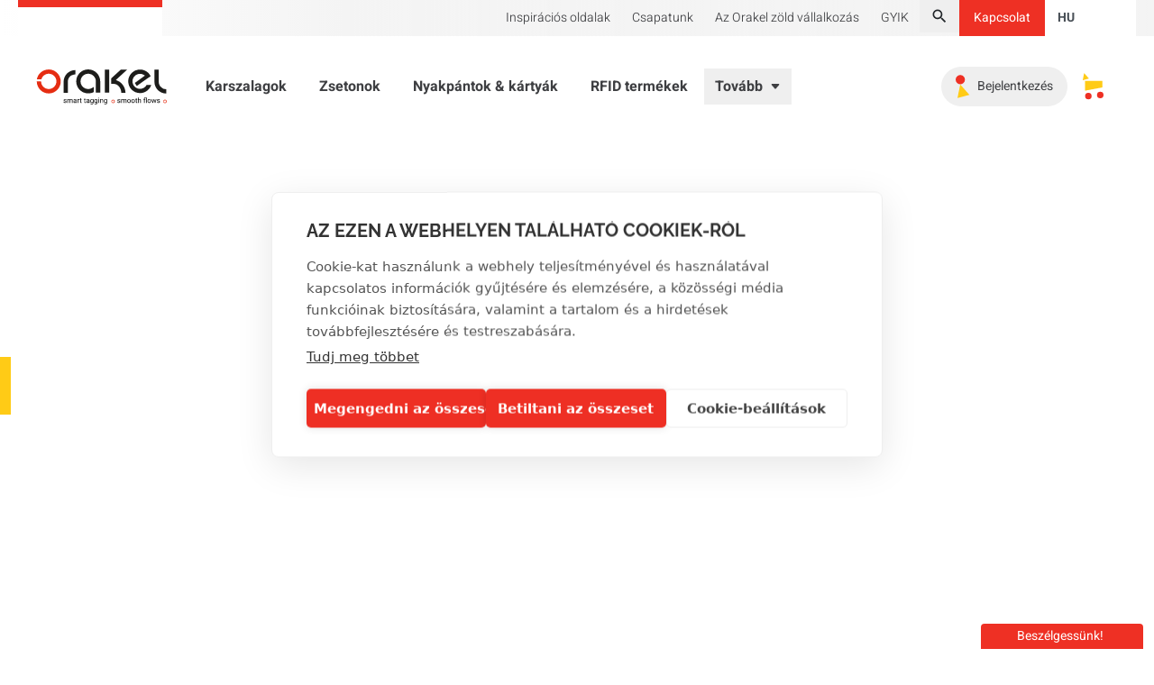

--- FILE ---
content_type: text/html;charset=utf-8
request_url: https://orakel.com/hu-hu/term%C3%A9kek/r%C3%A9szletek/fa-zsetonok
body_size: 52484
content:
<!DOCTYPE html><html  lang="hu"><head><meta charset="utf-8">
<meta name="viewport" content="width=device-width, initial-scale=1">
<title>Fa Zsetonok | Dombornyomással vagy Nyomtatással | Orakel</title>
<script src="https://js.createsend1.com/javascript/copypastesubscribeformlogic.js" async defer></script>
<style>*,:after,:before{--tw-border-spacing-x:0;--tw-border-spacing-y:0;--tw-translate-x:0;--tw-translate-y:0;--tw-rotate:0;--tw-skew-x:0;--tw-skew-y:0;--tw-scale-x:1;--tw-scale-y:1;--tw-pan-x: ;--tw-pan-y: ;--tw-pinch-zoom: ;--tw-scroll-snap-strictness:proximity;--tw-gradient-from-position: ;--tw-gradient-via-position: ;--tw-gradient-to-position: ;--tw-ordinal: ;--tw-slashed-zero: ;--tw-numeric-figure: ;--tw-numeric-spacing: ;--tw-numeric-fraction: ;--tw-ring-inset: ;--tw-ring-offset-width:0px;--tw-ring-offset-color:#fff;--tw-ring-color:rgba(59,130,246,.5);--tw-ring-offset-shadow:0 0 #0000;--tw-ring-shadow:0 0 #0000;--tw-shadow:0 0 #0000;--tw-shadow-colored:0 0 #0000;--tw-blur: ;--tw-brightness: ;--tw-contrast: ;--tw-grayscale: ;--tw-hue-rotate: ;--tw-invert: ;--tw-saturate: ;--tw-sepia: ;--tw-drop-shadow: ;--tw-backdrop-blur: ;--tw-backdrop-brightness: ;--tw-backdrop-contrast: ;--tw-backdrop-grayscale: ;--tw-backdrop-hue-rotate: ;--tw-backdrop-invert: ;--tw-backdrop-opacity: ;--tw-backdrop-saturate: ;--tw-backdrop-sepia: ;--tw-contain-size: ;--tw-contain-layout: ;--tw-contain-paint: ;--tw-contain-style: }::backdrop{--tw-border-spacing-x:0;--tw-border-spacing-y:0;--tw-translate-x:0;--tw-translate-y:0;--tw-rotate:0;--tw-skew-x:0;--tw-skew-y:0;--tw-scale-x:1;--tw-scale-y:1;--tw-pan-x: ;--tw-pan-y: ;--tw-pinch-zoom: ;--tw-scroll-snap-strictness:proximity;--tw-gradient-from-position: ;--tw-gradient-via-position: ;--tw-gradient-to-position: ;--tw-ordinal: ;--tw-slashed-zero: ;--tw-numeric-figure: ;--tw-numeric-spacing: ;--tw-numeric-fraction: ;--tw-ring-inset: ;--tw-ring-offset-width:0px;--tw-ring-offset-color:#fff;--tw-ring-color:rgba(59,130,246,.5);--tw-ring-offset-shadow:0 0 #0000;--tw-ring-shadow:0 0 #0000;--tw-shadow:0 0 #0000;--tw-shadow-colored:0 0 #0000;--tw-blur: ;--tw-brightness: ;--tw-contrast: ;--tw-grayscale: ;--tw-hue-rotate: ;--tw-invert: ;--tw-saturate: ;--tw-sepia: ;--tw-drop-shadow: ;--tw-backdrop-blur: ;--tw-backdrop-brightness: ;--tw-backdrop-contrast: ;--tw-backdrop-grayscale: ;--tw-backdrop-hue-rotate: ;--tw-backdrop-invert: ;--tw-backdrop-opacity: ;--tw-backdrop-saturate: ;--tw-backdrop-sepia: ;--tw-contain-size: ;--tw-contain-layout: ;--tw-contain-paint: ;--tw-contain-style: }/*! tailwindcss v3.4.17 | MIT License | https://tailwindcss.com*/*,:after,:before{border:0 solid #f4f4f4;box-sizing:border-box}:after,:before{--tw-content:""}:host,html{line-height:1.5;-webkit-text-size-adjust:100%;font-family:Heebo,ui-sans-serif,system-ui,sans-serif,Apple Color Emoji,Segoe UI Emoji,Segoe UI Symbol,Noto Color Emoji;font-feature-settings:normal;font-variation-settings:normal;-moz-tab-size:4;-o-tab-size:4;tab-size:4;-webkit-tap-highlight-color:transparent}body{line-height:inherit;margin:0}hr{border-top-width:1px;color:inherit;height:0}abbr:where([title]){-webkit-text-decoration:underline dotted;text-decoration:underline dotted}h1,h2,h3,h4,h5,h6{font-size:inherit;font-weight:inherit}a{color:inherit;text-decoration:inherit}b,strong{font-weight:bolder}code,kbd,pre,samp{font-family:Raleway,ui-monospace,SFMono-Regular,Menlo,Monaco,Consolas,Liberation Mono,Courier New,monospace;font-feature-settings:normal;font-size:1em;font-variation-settings:normal}small{font-size:80%}sub,sup{font-size:75%;line-height:0;position:relative;vertical-align:baseline}sub{bottom:-.25em}sup{top:-.5em}table{border-collapse:collapse;border-color:inherit;text-indent:0}button,input,optgroup,select,textarea{color:inherit;font-family:inherit;font-feature-settings:inherit;font-size:100%;font-variation-settings:inherit;font-weight:inherit;letter-spacing:inherit;line-height:inherit;margin:0;padding:0}button,select{text-transform:none}button,input:where([type=button]),input:where([type=reset]),input:where([type=submit]){-webkit-appearance:button;background-color:transparent;background-image:none}:-moz-focusring{outline:auto}:-moz-ui-invalid{box-shadow:none}progress{vertical-align:baseline}::-webkit-inner-spin-button,::-webkit-outer-spin-button{height:auto}[type=search]{-webkit-appearance:textfield;outline-offset:-2px}::-webkit-search-decoration{-webkit-appearance:none}::-webkit-file-upload-button{-webkit-appearance:button;font:inherit}summary{display:list-item}blockquote,dd,dl,figure,h1,h2,h3,h4,h5,h6,hr,p,pre{margin:0}fieldset{margin:0}fieldset,legend{padding:0}menu,ol,ul{list-style:none;margin:0;padding:0}dialog{padding:0}textarea{resize:vertical}input::-moz-placeholder,textarea::-moz-placeholder{color:#ced4da;opacity:1}input::placeholder,textarea::placeholder{color:#ced4da;opacity:1}[role=button],button{cursor:pointer}:disabled{cursor:default}audio,canvas,embed,iframe,img,object,svg,video{display:block;vertical-align:middle}img,video{height:auto;max-width:100%}[hidden]:where(:not([hidden=until-found])){display:none}[multiple],[type=date],[type=datetime-local],[type=email],[type=month],[type=number],[type=password],[type=search],[type=tel],[type=text],[type=time],[type=url],[type=week],input:where(:not([type])),select,textarea{-webkit-appearance:none;-moz-appearance:none;appearance:none;background-color:#fff;border-color:#bcbabd;border-radius:0;border-width:1px;font-size:1rem;line-height:1.5rem;padding:.5rem .75rem;--tw-shadow:0 0 #0000}[multiple]:focus,[type=date]:focus,[type=datetime-local]:focus,[type=email]:focus,[type=month]:focus,[type=number]:focus,[type=password]:focus,[type=search]:focus,[type=tel]:focus,[type=text]:focus,[type=time]:focus,[type=url]:focus,[type=week]:focus,input:where(:not([type])):focus,select:focus,textarea:focus{outline:2px solid transparent;outline-offset:2px;--tw-ring-inset:var(--tw-empty, );--tw-ring-offset-width:0px;--tw-ring-offset-color:#fff;--tw-ring-color:#2563eb;--tw-ring-offset-shadow:var(--tw-ring-inset) 0 0 0 var(--tw-ring-offset-width) var(--tw-ring-offset-color);--tw-ring-shadow:var(--tw-ring-inset) 0 0 0 calc(1px + var(--tw-ring-offset-width)) var(--tw-ring-color);border-color:#2563eb;box-shadow:var(--tw-ring-offset-shadow),var(--tw-ring-shadow),var(--tw-shadow)}input::-moz-placeholder,textarea::-moz-placeholder{color:#bcbabd;opacity:1}input::placeholder,textarea::placeholder{color:#bcbabd;opacity:1}::-webkit-datetime-edit-fields-wrapper{padding:0}::-webkit-date-and-time-value{min-height:1.5em;text-align:inherit}::-webkit-datetime-edit{display:inline-flex}::-webkit-datetime-edit,::-webkit-datetime-edit-day-field,::-webkit-datetime-edit-hour-field,::-webkit-datetime-edit-meridiem-field,::-webkit-datetime-edit-millisecond-field,::-webkit-datetime-edit-minute-field,::-webkit-datetime-edit-month-field,::-webkit-datetime-edit-second-field,::-webkit-datetime-edit-year-field{padding-bottom:0;padding-top:0}select{background-image:url("data:image/svg+xml;charset=utf-8,%3Csvg xmlns='http://www.w3.org/2000/svg' fill='none' viewBox='0 0 20 20'%3E%3Cpath stroke='%23bcbabd' stroke-linecap='round' stroke-linejoin='round' stroke-width='1.5' d='m6 8 4 4 4-4'/%3E%3C/svg%3E");background-position:right .5rem center;background-repeat:no-repeat;background-size:1.5em 1.5em;padding-right:2.5rem;-webkit-print-color-adjust:exact;print-color-adjust:exact}[multiple],[size]:where(select:not([size="1"])){background-image:none;background-position:0 0;background-repeat:unset;background-size:initial;padding-right:.75rem;-webkit-print-color-adjust:unset;print-color-adjust:unset}[type=checkbox],[type=radio]{-webkit-appearance:none;-moz-appearance:none;appearance:none;background-color:#fff;background-origin:border-box;border-color:#bcbabd;border-width:1px;color:#2563eb;display:inline-block;flex-shrink:0;height:1rem;padding:0;-webkit-print-color-adjust:exact;print-color-adjust:exact;-webkit-user-select:none;-moz-user-select:none;user-select:none;vertical-align:middle;width:1rem;--tw-shadow:0 0 #0000}[type=checkbox]{border-radius:0}[type=radio]{border-radius:100%}[type=checkbox]:focus,[type=radio]:focus{outline:2px solid transparent;outline-offset:2px;--tw-ring-inset:var(--tw-empty, );--tw-ring-offset-width:2px;--tw-ring-offset-color:#fff;--tw-ring-color:#2563eb;--tw-ring-offset-shadow:var(--tw-ring-inset) 0 0 0 var(--tw-ring-offset-width) var(--tw-ring-offset-color);--tw-ring-shadow:var(--tw-ring-inset) 0 0 0 calc(2px + var(--tw-ring-offset-width)) var(--tw-ring-color);box-shadow:var(--tw-ring-offset-shadow),var(--tw-ring-shadow),var(--tw-shadow)}[type=checkbox]:checked,[type=radio]:checked{background-color:currentColor;background-position:50%;background-repeat:no-repeat;background-size:100% 100%;border-color:transparent}[type=checkbox]:checked{background-image:url("data:image/svg+xml;charset=utf-8,%3Csvg xmlns='http://www.w3.org/2000/svg' fill='%23fff' viewBox='0 0 16 16'%3E%3Cpath d='M12.207 4.793a1 1 0 0 1 0 1.414l-5 5a1 1 0 0 1-1.414 0l-2-2a1 1 0 0 1 1.414-1.414L6.5 9.086l4.293-4.293a1 1 0 0 1 1.414 0'/%3E%3C/svg%3E")}@media (forced-colors:active){[type=checkbox]:checked{-webkit-appearance:auto;-moz-appearance:auto;appearance:auto}}[type=radio]:checked{background-image:url("data:image/svg+xml;charset=utf-8,%3Csvg xmlns='http://www.w3.org/2000/svg' fill='%23fff' viewBox='0 0 16 16'%3E%3Ccircle cx='8' cy='8' r='3'/%3E%3C/svg%3E")}@media (forced-colors:active){[type=radio]:checked{-webkit-appearance:auto;-moz-appearance:auto;appearance:auto}}[type=checkbox]:checked:focus,[type=checkbox]:checked:hover,[type=radio]:checked:focus,[type=radio]:checked:hover{background-color:currentColor;border-color:transparent}[type=checkbox]:indeterminate{background-color:currentColor;background-image:url("data:image/svg+xml;charset=utf-8,%3Csvg xmlns='http://www.w3.org/2000/svg' fill='none' viewBox='0 0 16 16'%3E%3Cpath stroke='%23fff' stroke-linecap='round' stroke-linejoin='round' stroke-width='2' d='M4 8h8'/%3E%3C/svg%3E");background-position:50%;background-repeat:no-repeat;background-size:100% 100%;border-color:transparent}@media (forced-colors:active){[type=checkbox]:indeterminate{-webkit-appearance:auto;-moz-appearance:auto;appearance:auto}}[type=checkbox]:indeterminate:focus,[type=checkbox]:indeterminate:hover{background-color:currentColor;border-color:transparent}[type=file]{background:unset;border-color:inherit;border-radius:0;border-width:0;font-size:unset;line-height:inherit;padding:0}[type=file]:focus{outline:1px solid ButtonText;outline:1px auto -webkit-focus-ring-color}html{-webkit-font-smoothing:antialiased;-moz-osx-font-smoothing:grayscale}main{min-height:680px}body{--tw-bg-opacity:1;background-color:rgb(255 255 255/var(--tw-bg-opacity,1));--tw-text-opacity:1;color:rgb(62 63 66/var(--tw-text-opacity,1))}p{font-size:1.125rem;font-weight:300;line-height:1.75rem;line-height:2}.main-wrapper{padding-bottom:5rem}[type=checkbox],[type=radio]{--tw-text-opacity:1;color:rgb(238 48 36/var(--tw-text-opacity,1))}[type=checkbox]:focus,[type=radio]:focus{--tw-ring-opacity:1;--tw-ring-color:rgb(238 48 36/var(--tw-ring-opacity,1))}.c-app-form-element label{font-family:Heebo,ui-sans-serif,system-ui,sans-serif,Apple Color Emoji,Segoe UI Emoji,Segoe UI Symbol,Noto Color Emoji;font-size:1rem;font-weight:300;line-height:1.5rem}[multiple]:focus:focus-visible,[type=date]:focus:focus-visible,[type=datetime-local]:focus:focus-visible,[type=email]:focus:focus-visible,[type=month]:focus:focus-visible,[type=number]:focus:focus-visible,[type=password]:focus:focus-visible,[type=search]:focus:focus-visible,[type=tel]:focus:focus-visible,[type=text]:focus:focus-visible,[type=time]:focus:focus-visible,[type=url]:focus:focus-visible,[type=week]:focus:focus-visible,select:focus:focus-visible,textarea:focus:focus-visible{--tw-border-opacity:1;border-color:rgb(255 203 22/var(--tw-border-opacity,1));outline:2px solid transparent;outline-offset:2px;--tw-ring-opacity:1;--tw-ring-color:rgb(255 203 22/var(--tw-ring-opacity,1))}h1,h2,h3,h4,h5,h6{font-family:Raleway,ui-serif,Georgia,Cambria,Times New Roman,Times,serif;font-weight:900;text-transform:uppercase;--tw-text-opacity:1;color:rgb(27 27 28/var(--tw-text-opacity,1))}h1{font-size:2.5rem}@media (min-width:1024px){h1{font-size:3.75rem;line-height:1}}h2{font-size:2rem}h3{font-size:1.5rem;line-height:2rem}h4{font-size:1.25rem;line-height:1.75rem}.container{margin-left:auto;margin-right:auto;padding-left:1.25rem;padding-right:1.25rem;width:100%}@media (min-width:360px){.container{max-width:360px}}@media (min-width:640px){.container{max-width:640px}}@media (min-width:768px){.container{max-width:768px}}@media (min-width:1024px){.container{max-width:1024px}}@media (min-width:1280px){.container{max-width:1280px}}@media (min-width:1536px){.container{max-width:1536px}}.prose{color:var(--tw-prose-body);max-width:65ch}.prose :where(p):not(:where([class~=not-prose],[class~=not-prose] *)){margin-bottom:1.25em;margin-top:1.25em}.prose :where([class~=lead]):not(:where([class~=not-prose],[class~=not-prose] *)){color:var(--tw-prose-lead);font-size:1.25em;line-height:1.6;margin-bottom:1.2em;margin-top:1.2em}.prose :where(a):not(:where([class~=not-prose],[class~=not-prose] *)){color:var(--tw-prose-links);font-weight:500;text-decoration:underline}.prose :where(strong):not(:where([class~=not-prose],[class~=not-prose] *)){color:var(--tw-prose-bold);font-weight:600}.prose :where(a strong):not(:where([class~=not-prose],[class~=not-prose] *)){color:inherit}.prose :where(blockquote strong):not(:where([class~=not-prose],[class~=not-prose] *)){color:inherit}.prose :where(thead th strong):not(:where([class~=not-prose],[class~=not-prose] *)){color:inherit}.prose :where(ol):not(:where([class~=not-prose],[class~=not-prose] *)){list-style-type:decimal;margin-bottom:1.25em;margin-top:1.25em;padding-inline-start:1.625em}.prose :where(ol[type=A]):not(:where([class~=not-prose],[class~=not-prose] *)){list-style-type:upper-alpha}.prose :where(ol[type=a]):not(:where([class~=not-prose],[class~=not-prose] *)){list-style-type:lower-alpha}.prose :where(ol[type=A s]):not(:where([class~=not-prose],[class~=not-prose] *)){list-style-type:upper-alpha}.prose :where(ol[type=a s]):not(:where([class~=not-prose],[class~=not-prose] *)){list-style-type:lower-alpha}.prose :where(ol[type=I]):not(:where([class~=not-prose],[class~=not-prose] *)){list-style-type:upper-roman}.prose :where(ol[type=i]):not(:where([class~=not-prose],[class~=not-prose] *)){list-style-type:lower-roman}.prose :where(ol[type=I s]):not(:where([class~=not-prose],[class~=not-prose] *)){list-style-type:upper-roman}.prose :where(ol[type=i s]):not(:where([class~=not-prose],[class~=not-prose] *)){list-style-type:lower-roman}.prose :where(ol[type="1"]):not(:where([class~=not-prose],[class~=not-prose] *)){list-style-type:decimal}.prose :where(ul):not(:where([class~=not-prose],[class~=not-prose] *)){list-style-type:disc;margin-bottom:1.25em;margin-top:1.25em;padding-inline-start:1.625em}.prose :where(ol>li):not(:where([class~=not-prose],[class~=not-prose] *))::marker{color:var(--tw-prose-counters);font-weight:400}.prose :where(ul>li):not(:where([class~=not-prose],[class~=not-prose] *))::marker{color:var(--tw-prose-bullets)}.prose :where(dt):not(:where([class~=not-prose],[class~=not-prose] *)){color:var(--tw-prose-headings);font-weight:600;margin-top:1.25em}.prose :where(hr):not(:where([class~=not-prose],[class~=not-prose] *)){border-color:var(--tw-prose-hr);border-top-width:1px;margin-bottom:3em;margin-top:3em}.prose :where(blockquote):not(:where([class~=not-prose],[class~=not-prose] *)){border-inline-start-color:var(--tw-prose-quote-borders);border-inline-start-width:.25rem;color:var(--tw-prose-quotes);font-style:italic;font-weight:500;margin-bottom:1.6em;margin-top:1.6em;padding-inline-start:1em;quotes:"“""”""‘""’"}.prose :where(blockquote p:first-of-type):not(:where([class~=not-prose],[class~=not-prose] *)):before{content:open-quote}.prose :where(blockquote p:last-of-type):not(:where([class~=not-prose],[class~=not-prose] *)):after{content:close-quote}.prose :where(h1):not(:where([class~=not-prose],[class~=not-prose] *)){color:var(--tw-prose-headings);font-size:2.25em;font-weight:800;line-height:1.1111111;margin-bottom:.8888889em;margin-top:0}.prose :where(h1 strong):not(:where([class~=not-prose],[class~=not-prose] *)){color:inherit;font-weight:900}.prose :where(h2):not(:where([class~=not-prose],[class~=not-prose] *)){color:var(--tw-prose-headings);font-size:1.5em;font-weight:700;line-height:1.3333333;margin-bottom:1em;margin-top:2em}.prose :where(h2 strong):not(:where([class~=not-prose],[class~=not-prose] *)){color:inherit;font-weight:800}.prose :where(h3):not(:where([class~=not-prose],[class~=not-prose] *)){color:var(--tw-prose-headings);font-size:1.25em;font-weight:600;line-height:1.6;margin-bottom:.6em;margin-top:1.6em}.prose :where(h3 strong):not(:where([class~=not-prose],[class~=not-prose] *)){color:inherit;font-weight:700}.prose :where(h4):not(:where([class~=not-prose],[class~=not-prose] *)){color:var(--tw-prose-headings);font-weight:600;line-height:1.5;margin-bottom:.5em;margin-top:1.5em}.prose :where(h4 strong):not(:where([class~=not-prose],[class~=not-prose] *)){color:inherit;font-weight:700}.prose :where(img):not(:where([class~=not-prose],[class~=not-prose] *)){margin-bottom:2em;margin-top:2em}.prose :where(picture):not(:where([class~=not-prose],[class~=not-prose] *)){display:block;margin-bottom:2em;margin-top:2em}.prose :where(video):not(:where([class~=not-prose],[class~=not-prose] *)){margin-bottom:2em;margin-top:2em}.prose :where(kbd):not(:where([class~=not-prose],[class~=not-prose] *)){border-radius:.3125rem;box-shadow:0 0 0 1px rgb(var(--tw-prose-kbd-shadows)/10%),0 3px rgb(var(--tw-prose-kbd-shadows)/10%);color:var(--tw-prose-kbd);font-family:inherit;font-size:.875em;font-weight:500;padding-inline-end:.375em;padding-bottom:.1875em;padding-top:.1875em;padding-inline-start:.375em}.prose :where(code):not(:where([class~=not-prose],[class~=not-prose] *)){color:var(--tw-prose-code);font-size:.875em;font-weight:600}.prose :where(code):not(:where([class~=not-prose],[class~=not-prose] *)):before{content:"`"}.prose :where(code):not(:where([class~=not-prose],[class~=not-prose] *)):after{content:"`"}.prose :where(a code):not(:where([class~=not-prose],[class~=not-prose] *)){color:inherit}.prose :where(h1 code):not(:where([class~=not-prose],[class~=not-prose] *)){color:inherit}.prose :where(h2 code):not(:where([class~=not-prose],[class~=not-prose] *)){color:inherit;font-size:.875em}.prose :where(h3 code):not(:where([class~=not-prose],[class~=not-prose] *)){color:inherit;font-size:.9em}.prose :where(h4 code):not(:where([class~=not-prose],[class~=not-prose] *)){color:inherit}.prose :where(blockquote code):not(:where([class~=not-prose],[class~=not-prose] *)){color:inherit}.prose :where(thead th code):not(:where([class~=not-prose],[class~=not-prose] *)){color:inherit}.prose :where(pre):not(:where([class~=not-prose],[class~=not-prose] *)){background-color:var(--tw-prose-pre-bg);border-radius:.375rem;color:var(--tw-prose-pre-code);font-size:.875em;font-weight:400;line-height:1.7142857;margin-bottom:1.7142857em;margin-top:1.7142857em;overflow-x:auto;padding-inline-end:1.1428571em;padding-bottom:.8571429em;padding-top:.8571429em;padding-inline-start:1.1428571em}.prose :where(pre code):not(:where([class~=not-prose],[class~=not-prose] *)){background-color:transparent;border-radius:0;border-width:0;color:inherit;font-family:inherit;font-size:inherit;font-weight:inherit;line-height:inherit;padding:0}.prose :where(pre code):not(:where([class~=not-prose],[class~=not-prose] *)):before{content:none}.prose :where(pre code):not(:where([class~=not-prose],[class~=not-prose] *)):after{content:none}.prose :where(table):not(:where([class~=not-prose],[class~=not-prose] *)){font-size:.875em;line-height:1.7142857;margin-bottom:2em;margin-top:2em;table-layout:auto;width:100%}.prose :where(thead):not(:where([class~=not-prose],[class~=not-prose] *)){border-bottom-color:var(--tw-prose-th-borders);border-bottom-width:1px}.prose :where(thead th):not(:where([class~=not-prose],[class~=not-prose] *)){color:var(--tw-prose-headings);font-weight:600;padding-inline-end:.5714286em;padding-bottom:.5714286em;padding-inline-start:.5714286em;vertical-align:bottom}.prose :where(tbody tr):not(:where([class~=not-prose],[class~=not-prose] *)){border-bottom-color:var(--tw-prose-td-borders);border-bottom-width:1px}.prose :where(tbody tr:last-child):not(:where([class~=not-prose],[class~=not-prose] *)){border-bottom-width:0}.prose :where(tbody td):not(:where([class~=not-prose],[class~=not-prose] *)){vertical-align:baseline}.prose :where(tfoot):not(:where([class~=not-prose],[class~=not-prose] *)){border-top-color:var(--tw-prose-th-borders);border-top-width:1px}.prose :where(tfoot td):not(:where([class~=not-prose],[class~=not-prose] *)){vertical-align:top}.prose :where(th,td):not(:where([class~=not-prose],[class~=not-prose] *)){text-align:start}.prose :where(figure>*):not(:where([class~=not-prose],[class~=not-prose] *)){margin-bottom:0;margin-top:0}.prose :where(figcaption):not(:where([class~=not-prose],[class~=not-prose] *)){color:var(--tw-prose-captions);font-size:.875em;line-height:1.4285714;margin-top:.8571429em}.prose{--tw-prose-body:#374151;--tw-prose-headings:#111827;--tw-prose-lead:#4b5563;--tw-prose-links:#111827;--tw-prose-bold:#111827;--tw-prose-counters:#6b7280;--tw-prose-bullets:#d1d5db;--tw-prose-hr:#e5e7eb;--tw-prose-quotes:#111827;--tw-prose-quote-borders:#e5e7eb;--tw-prose-captions:#6b7280;--tw-prose-kbd:#111827;--tw-prose-kbd-shadows:17 24 39;--tw-prose-code:#111827;--tw-prose-pre-code:#e5e7eb;--tw-prose-pre-bg:#1f2937;--tw-prose-th-borders:#d1d5db;--tw-prose-td-borders:#e5e7eb;--tw-prose-invert-body:#d1d5db;--tw-prose-invert-headings:#fff;--tw-prose-invert-lead:#9ca3af;--tw-prose-invert-links:#fff;--tw-prose-invert-bold:#fff;--tw-prose-invert-counters:#9ca3af;--tw-prose-invert-bullets:#4b5563;--tw-prose-invert-hr:#374151;--tw-prose-invert-quotes:#f3f4f6;--tw-prose-invert-quote-borders:#374151;--tw-prose-invert-captions:#9ca3af;--tw-prose-invert-kbd:#fff;--tw-prose-invert-kbd-shadows:255 255 255;--tw-prose-invert-code:#fff;--tw-prose-invert-pre-code:#d1d5db;--tw-prose-invert-pre-bg:rgba(0,0,0,.5);--tw-prose-invert-th-borders:#4b5563;--tw-prose-invert-td-borders:#374151;font-size:1rem;line-height:1.75}.prose :where(picture>img):not(:where([class~=not-prose],[class~=not-prose] *)){margin-bottom:0;margin-top:0}.prose :where(li):not(:where([class~=not-prose],[class~=not-prose] *)){margin-bottom:.5em;margin-top:.5em}.prose :where(ol>li):not(:where([class~=not-prose],[class~=not-prose] *)){padding-inline-start:.375em}.prose :where(ul>li):not(:where([class~=not-prose],[class~=not-prose] *)){padding-inline-start:.375em}.prose :where(.prose>ul>li p):not(:where([class~=not-prose],[class~=not-prose] *)){margin-bottom:.75em;margin-top:.75em}.prose :where(.prose>ul>li>p:first-child):not(:where([class~=not-prose],[class~=not-prose] *)){margin-top:1.25em}.prose :where(.prose>ul>li>p:last-child):not(:where([class~=not-prose],[class~=not-prose] *)){margin-bottom:1.25em}.prose :where(.prose>ol>li>p:first-child):not(:where([class~=not-prose],[class~=not-prose] *)){margin-top:1.25em}.prose :where(.prose>ol>li>p:last-child):not(:where([class~=not-prose],[class~=not-prose] *)){margin-bottom:1.25em}.prose :where(ul ul,ul ol,ol ul,ol ol):not(:where([class~=not-prose],[class~=not-prose] *)){margin-bottom:.75em;margin-top:.75em}.prose :where(dl):not(:where([class~=not-prose],[class~=not-prose] *)){margin-bottom:1.25em;margin-top:1.25em}.prose :where(dd):not(:where([class~=not-prose],[class~=not-prose] *)){margin-top:.5em;padding-inline-start:1.625em}.prose :where(hr+*):not(:where([class~=not-prose],[class~=not-prose] *)){margin-top:0}.prose :where(h2+*):not(:where([class~=not-prose],[class~=not-prose] *)){margin-top:0}.prose :where(h3+*):not(:where([class~=not-prose],[class~=not-prose] *)){margin-top:0}.prose :where(h4+*):not(:where([class~=not-prose],[class~=not-prose] *)){margin-top:0}.prose :where(thead th:first-child):not(:where([class~=not-prose],[class~=not-prose] *)){padding-inline-start:0}.prose :where(thead th:last-child):not(:where([class~=not-prose],[class~=not-prose] *)){padding-inline-end:0}.prose :where(tbody td,tfoot td):not(:where([class~=not-prose],[class~=not-prose] *)){padding-inline-end:.5714286em;padding-bottom:.5714286em;padding-top:.5714286em;padding-inline-start:.5714286em}.prose :where(tbody td:first-child,tfoot td:first-child):not(:where([class~=not-prose],[class~=not-prose] *)){padding-inline-start:0}.prose :where(tbody td:last-child,tfoot td:last-child):not(:where([class~=not-prose],[class~=not-prose] *)){padding-inline-end:0}.prose :where(figure):not(:where([class~=not-prose],[class~=not-prose] *)){margin-bottom:2em;margin-top:2em}.prose :where(.prose>:first-child):not(:where([class~=not-prose],[class~=not-prose] *)){margin-top:0}.prose :where(.prose>:last-child):not(:where([class~=not-prose],[class~=not-prose] *)){margin-bottom:0}.prose-sm{font-size:.875rem;line-height:1.7142857}.prose-sm :where(p):not(:where([class~=not-prose],[class~=not-prose] *)){margin-bottom:1.1428571em;margin-top:1.1428571em}.prose-sm :where([class~=lead]):not(:where([class~=not-prose],[class~=not-prose] *)){font-size:1.2857143em;line-height:1.5555556;margin-bottom:.8888889em;margin-top:.8888889em}.prose-sm :where(blockquote):not(:where([class~=not-prose],[class~=not-prose] *)){margin-bottom:1.3333333em;margin-top:1.3333333em;padding-inline-start:1.1111111em}.prose-sm :where(h1):not(:where([class~=not-prose],[class~=not-prose] *)){font-size:2.1428571em;line-height:1.2;margin-bottom:.8em;margin-top:0}.prose-sm :where(h2):not(:where([class~=not-prose],[class~=not-prose] *)){font-size:1.4285714em;line-height:1.4;margin-bottom:.8em;margin-top:1.6em}.prose-sm :where(h3):not(:where([class~=not-prose],[class~=not-prose] *)){font-size:1.2857143em;line-height:1.5555556;margin-bottom:.4444444em;margin-top:1.5555556em}.prose-sm :where(h4):not(:where([class~=not-prose],[class~=not-prose] *)){line-height:1.4285714;margin-bottom:.5714286em;margin-top:1.4285714em}.prose-sm :where(img):not(:where([class~=not-prose],[class~=not-prose] *)){margin-bottom:1.7142857em;margin-top:1.7142857em}.prose-sm :where(picture):not(:where([class~=not-prose],[class~=not-prose] *)){margin-bottom:1.7142857em;margin-top:1.7142857em}.prose-sm :where(picture>img):not(:where([class~=not-prose],[class~=not-prose] *)){margin-bottom:0;margin-top:0}.prose-sm :where(video):not(:where([class~=not-prose],[class~=not-prose] *)){margin-bottom:1.7142857em;margin-top:1.7142857em}.prose-sm :where(kbd):not(:where([class~=not-prose],[class~=not-prose] *)){border-radius:.3125rem;font-size:.8571429em;padding-inline-end:.3571429em;padding-bottom:.1428571em;padding-top:.1428571em;padding-inline-start:.3571429em}.prose-sm :where(code):not(:where([class~=not-prose],[class~=not-prose] *)){font-size:.8571429em}.prose-sm :where(h2 code):not(:where([class~=not-prose],[class~=not-prose] *)){font-size:.9em}.prose-sm :where(h3 code):not(:where([class~=not-prose],[class~=not-prose] *)){font-size:.8888889em}.prose-sm :where(pre):not(:where([class~=not-prose],[class~=not-prose] *)){border-radius:.25rem;font-size:.8571429em;line-height:1.6666667;margin-bottom:1.6666667em;margin-top:1.6666667em;padding-inline-end:1em;padding-bottom:.6666667em;padding-top:.6666667em;padding-inline-start:1em}.prose-sm :where(ol):not(:where([class~=not-prose],[class~=not-prose] *)){margin-bottom:1.1428571em;margin-top:1.1428571em;padding-inline-start:1.5714286em}.prose-sm :where(ul):not(:where([class~=not-prose],[class~=not-prose] *)){margin-bottom:1.1428571em;margin-top:1.1428571em;padding-inline-start:1.5714286em}.prose-sm :where(li):not(:where([class~=not-prose],[class~=not-prose] *)){margin-bottom:.2857143em;margin-top:.2857143em}.prose-sm :where(ol>li):not(:where([class~=not-prose],[class~=not-prose] *)){padding-inline-start:.4285714em}.prose-sm :where(ul>li):not(:where([class~=not-prose],[class~=not-prose] *)){padding-inline-start:.4285714em}.prose-sm :where(.prose-sm>ul>li p):not(:where([class~=not-prose],[class~=not-prose] *)){margin-bottom:.5714286em;margin-top:.5714286em}.prose-sm :where(.prose-sm>ul>li>p:first-child):not(:where([class~=not-prose],[class~=not-prose] *)){margin-top:1.1428571em}.prose-sm :where(.prose-sm>ul>li>p:last-child):not(:where([class~=not-prose],[class~=not-prose] *)){margin-bottom:1.1428571em}.prose-sm :where(.prose-sm>ol>li>p:first-child):not(:where([class~=not-prose],[class~=not-prose] *)){margin-top:1.1428571em}.prose-sm :where(.prose-sm>ol>li>p:last-child):not(:where([class~=not-prose],[class~=not-prose] *)){margin-bottom:1.1428571em}.prose-sm :where(ul ul,ul ol,ol ul,ol ol):not(:where([class~=not-prose],[class~=not-prose] *)){margin-bottom:.5714286em;margin-top:.5714286em}.prose-sm :where(dl):not(:where([class~=not-prose],[class~=not-prose] *)){margin-bottom:1.1428571em;margin-top:1.1428571em}.prose-sm :where(dt):not(:where([class~=not-prose],[class~=not-prose] *)){margin-top:1.1428571em}.prose-sm :where(dd):not(:where([class~=not-prose],[class~=not-prose] *)){margin-top:.2857143em;padding-inline-start:1.5714286em}.prose-sm :where(hr):not(:where([class~=not-prose],[class~=not-prose] *)){margin-bottom:2.8571429em;margin-top:2.8571429em}.prose-sm :where(hr+*):not(:where([class~=not-prose],[class~=not-prose] *)){margin-top:0}.prose-sm :where(h2+*):not(:where([class~=not-prose],[class~=not-prose] *)){margin-top:0}.prose-sm :where(h3+*):not(:where([class~=not-prose],[class~=not-prose] *)){margin-top:0}.prose-sm :where(h4+*):not(:where([class~=not-prose],[class~=not-prose] *)){margin-top:0}.prose-sm :where(table):not(:where([class~=not-prose],[class~=not-prose] *)){font-size:.8571429em;line-height:1.5}.prose-sm :where(thead th):not(:where([class~=not-prose],[class~=not-prose] *)){padding-inline-end:1em;padding-bottom:.6666667em;padding-inline-start:1em}.prose-sm :where(thead th:first-child):not(:where([class~=not-prose],[class~=not-prose] *)){padding-inline-start:0}.prose-sm :where(thead th:last-child):not(:where([class~=not-prose],[class~=not-prose] *)){padding-inline-end:0}.prose-sm :where(tbody td,tfoot td):not(:where([class~=not-prose],[class~=not-prose] *)){padding-inline-end:1em;padding-bottom:.6666667em;padding-top:.6666667em;padding-inline-start:1em}.prose-sm :where(tbody td:first-child,tfoot td:first-child):not(:where([class~=not-prose],[class~=not-prose] *)){padding-inline-start:0}.prose-sm :where(tbody td:last-child,tfoot td:last-child):not(:where([class~=not-prose],[class~=not-prose] *)){padding-inline-end:0}.prose-sm :where(figure):not(:where([class~=not-prose],[class~=not-prose] *)){margin-bottom:1.7142857em;margin-top:1.7142857em}.prose-sm :where(figure>*):not(:where([class~=not-prose],[class~=not-prose] *)){margin-bottom:0;margin-top:0}.prose-sm :where(figcaption):not(:where([class~=not-prose],[class~=not-prose] *)){font-size:.8571429em;line-height:1.3333333;margin-top:.6666667em}.prose-sm :where(.prose-sm>:first-child):not(:where([class~=not-prose],[class~=not-prose] *)){margin-top:0}.prose-sm :where(.prose-sm>:last-child):not(:where([class~=not-prose],[class~=not-prose] *)){margin-bottom:0}.prose-lg{font-size:1.125rem;line-height:1.7777778}.prose-lg :where(p):not(:where([class~=not-prose],[class~=not-prose] *)){margin-bottom:1.3333333em;margin-top:1.3333333em}.prose-lg :where([class~=lead]):not(:where([class~=not-prose],[class~=not-prose] *)){font-size:1.2222222em;line-height:1.4545455;margin-bottom:1.0909091em;margin-top:1.0909091em}.prose-lg :where(blockquote):not(:where([class~=not-prose],[class~=not-prose] *)){margin-bottom:1.6666667em;margin-top:1.6666667em;padding-inline-start:1em}.prose-lg :where(h1):not(:where([class~=not-prose],[class~=not-prose] *)){font-size:2.6666667em;line-height:1;margin-bottom:.8333333em;margin-top:0}.prose-lg :where(h2):not(:where([class~=not-prose],[class~=not-prose] *)){font-size:1.6666667em;line-height:1.3333333;margin-bottom:1.0666667em;margin-top:1.8666667em}.prose-lg :where(h3):not(:where([class~=not-prose],[class~=not-prose] *)){font-size:1.3333333em;line-height:1.5;margin-bottom:.6666667em;margin-top:1.6666667em}.prose-lg :where(h4):not(:where([class~=not-prose],[class~=not-prose] *)){line-height:1.5555556;margin-bottom:.4444444em;margin-top:1.7777778em}.prose-lg :where(img):not(:where([class~=not-prose],[class~=not-prose] *)){margin-bottom:1.7777778em;margin-top:1.7777778em}.prose-lg :where(picture):not(:where([class~=not-prose],[class~=not-prose] *)){margin-bottom:1.7777778em;margin-top:1.7777778em}.prose-lg :where(picture>img):not(:where([class~=not-prose],[class~=not-prose] *)){margin-bottom:0;margin-top:0}.prose-lg :where(video):not(:where([class~=not-prose],[class~=not-prose] *)){margin-bottom:1.7777778em;margin-top:1.7777778em}.prose-lg :where(kbd):not(:where([class~=not-prose],[class~=not-prose] *)){border-radius:.3125rem;font-size:.8888889em;padding-inline-end:.4444444em;padding-bottom:.2222222em;padding-top:.2222222em;padding-inline-start:.4444444em}.prose-lg :where(code):not(:where([class~=not-prose],[class~=not-prose] *)){font-size:.8888889em}.prose-lg :where(h2 code):not(:where([class~=not-prose],[class~=not-prose] *)){font-size:.8666667em}.prose-lg :where(h3 code):not(:where([class~=not-prose],[class~=not-prose] *)){font-size:.875em}.prose-lg :where(pre):not(:where([class~=not-prose],[class~=not-prose] *)){border-radius:.375rem;font-size:.8888889em;line-height:1.75;margin-bottom:2em;margin-top:2em;padding-inline-end:1.5em;padding-bottom:1em;padding-top:1em;padding-inline-start:1.5em}.prose-lg :where(ol):not(:where([class~=not-prose],[class~=not-prose] *)){margin-bottom:1.3333333em;margin-top:1.3333333em;padding-inline-start:1.5555556em}.prose-lg :where(ul):not(:where([class~=not-prose],[class~=not-prose] *)){margin-bottom:1.3333333em;margin-top:1.3333333em;padding-inline-start:1.5555556em}.prose-lg :where(li):not(:where([class~=not-prose],[class~=not-prose] *)){margin-bottom:.6666667em;margin-top:.6666667em}.prose-lg :where(ol>li):not(:where([class~=not-prose],[class~=not-prose] *)){padding-inline-start:.4444444em}.prose-lg :where(ul>li):not(:where([class~=not-prose],[class~=not-prose] *)){padding-inline-start:.4444444em}.prose-lg :where(.prose-lg>ul>li p):not(:where([class~=not-prose],[class~=not-prose] *)){margin-bottom:.8888889em;margin-top:.8888889em}.prose-lg :where(.prose-lg>ul>li>p:first-child):not(:where([class~=not-prose],[class~=not-prose] *)){margin-top:1.3333333em}.prose-lg :where(.prose-lg>ul>li>p:last-child):not(:where([class~=not-prose],[class~=not-prose] *)){margin-bottom:1.3333333em}.prose-lg :where(.prose-lg>ol>li>p:first-child):not(:where([class~=not-prose],[class~=not-prose] *)){margin-top:1.3333333em}.prose-lg :where(.prose-lg>ol>li>p:last-child):not(:where([class~=not-prose],[class~=not-prose] *)){margin-bottom:1.3333333em}.prose-lg :where(ul ul,ul ol,ol ul,ol ol):not(:where([class~=not-prose],[class~=not-prose] *)){margin-bottom:.8888889em;margin-top:.8888889em}.prose-lg :where(dl):not(:where([class~=not-prose],[class~=not-prose] *)){margin-bottom:1.3333333em;margin-top:1.3333333em}.prose-lg :where(dt):not(:where([class~=not-prose],[class~=not-prose] *)){margin-top:1.3333333em}.prose-lg :where(dd):not(:where([class~=not-prose],[class~=not-prose] *)){margin-top:.6666667em;padding-inline-start:1.5555556em}.prose-lg :where(hr):not(:where([class~=not-prose],[class~=not-prose] *)){margin-bottom:3.1111111em;margin-top:3.1111111em}.prose-lg :where(hr+*):not(:where([class~=not-prose],[class~=not-prose] *)){margin-top:0}.prose-lg :where(h2+*):not(:where([class~=not-prose],[class~=not-prose] *)){margin-top:0}.prose-lg :where(h3+*):not(:where([class~=not-prose],[class~=not-prose] *)){margin-top:0}.prose-lg :where(h4+*):not(:where([class~=not-prose],[class~=not-prose] *)){margin-top:0}.prose-lg :where(table):not(:where([class~=not-prose],[class~=not-prose] *)){font-size:.8888889em;line-height:1.5}.prose-lg :where(thead th):not(:where([class~=not-prose],[class~=not-prose] *)){padding-inline-end:.75em;padding-bottom:.75em;padding-inline-start:.75em}.prose-lg :where(thead th:first-child):not(:where([class~=not-prose],[class~=not-prose] *)){padding-inline-start:0}.prose-lg :where(thead th:last-child):not(:where([class~=not-prose],[class~=not-prose] *)){padding-inline-end:0}.prose-lg :where(tbody td,tfoot td):not(:where([class~=not-prose],[class~=not-prose] *)){padding-inline-end:.75em;padding-bottom:.75em;padding-top:.75em;padding-inline-start:.75em}.prose-lg :where(tbody td:first-child,tfoot td:first-child):not(:where([class~=not-prose],[class~=not-prose] *)){padding-inline-start:0}.prose-lg :where(tbody td:last-child,tfoot td:last-child):not(:where([class~=not-prose],[class~=not-prose] *)){padding-inline-end:0}.prose-lg :where(figure):not(:where([class~=not-prose],[class~=not-prose] *)){margin-bottom:1.7777778em;margin-top:1.7777778em}.prose-lg :where(figure>*):not(:where([class~=not-prose],[class~=not-prose] *)){margin-bottom:0;margin-top:0}.prose-lg :where(figcaption):not(:where([class~=not-prose],[class~=not-prose] *)){font-size:.8888889em;line-height:1.5;margin-top:1em}.prose-lg :where(.prose-lg>:first-child):not(:where([class~=not-prose],[class~=not-prose] *)){margin-top:0}.prose-lg :where(.prose-lg>:last-child):not(:where([class~=not-prose],[class~=not-prose] *)){margin-bottom:0}.form-input,.form-multiselect,.form-select,.form-textarea{-webkit-appearance:none;-moz-appearance:none;appearance:none;background-color:#fff;border-color:#bcbabd;border-radius:0;border-width:1px;font-size:1rem;line-height:1.5rem;padding:.5rem .75rem;--tw-shadow:0 0 #0000}.form-input:focus,.form-multiselect:focus,.form-select:focus,.form-textarea:focus{outline:2px solid transparent;outline-offset:2px;--tw-ring-inset:var(--tw-empty, );--tw-ring-offset-width:0px;--tw-ring-offset-color:#fff;--tw-ring-color:#2563eb;--tw-ring-offset-shadow:var(--tw-ring-inset) 0 0 0 var(--tw-ring-offset-width) var(--tw-ring-offset-color);--tw-ring-shadow:var(--tw-ring-inset) 0 0 0 calc(1px + var(--tw-ring-offset-width)) var(--tw-ring-color);border-color:#2563eb;box-shadow:var(--tw-ring-offset-shadow),var(--tw-ring-shadow),var(--tw-shadow)}.form-input::-moz-placeholder,.form-textarea::-moz-placeholder{color:#bcbabd;opacity:1}.form-input::placeholder,.form-textarea::placeholder{color:#bcbabd;opacity:1}.form-input::-webkit-datetime-edit-fields-wrapper{padding:0}.form-input::-webkit-date-and-time-value{min-height:1.5em;text-align:inherit}.form-input::-webkit-datetime-edit{display:inline-flex}.form-input::-webkit-datetime-edit,.form-input::-webkit-datetime-edit-day-field,.form-input::-webkit-datetime-edit-hour-field,.form-input::-webkit-datetime-edit-meridiem-field,.form-input::-webkit-datetime-edit-millisecond-field,.form-input::-webkit-datetime-edit-minute-field,.form-input::-webkit-datetime-edit-month-field,.form-input::-webkit-datetime-edit-second-field,.form-input::-webkit-datetime-edit-year-field{padding-bottom:0;padding-top:0}.account-item{border-width:1px;--tw-border-opacity:1;border-color:rgb(234 234 234/var(--tw-border-opacity,1));padding:2rem}.account-item-price{font-size:1.125rem;font-weight:400;line-height:1.75rem;margin-bottom:.125rem;padding:.125rem .5rem;--tw-text-opacity:1;color:rgb(85 193 45/var(--tw-text-opacity,1))}.btn{align-items:center;border-width:3px;display:inline-flex;font-family:Raleway,ui-monospace,SFMono-Regular,Menlo,Monaco,Consolas,Liberation Mono,Courier New,monospace;font-size:.875rem;font-weight:900;line-height:1.25rem;padding:.375rem 1rem;text-transform:uppercase;transition-property:color,background-color,border-color,text-decoration-color,fill,stroke}.btn:focus-visible{--tw-border-opacity:1;border-color:rgb(85 193 45/var(--tw-border-opacity,1));--tw-bg-opacity:1;background-color:rgb(255 255 255/var(--tw-bg-opacity,1));--tw-text-opacity:1;color:rgb(0 0 0/var(--tw-text-opacity,1));outline:2px solid transparent;outline-offset:2px;--tw-ring-opacity:1;--tw-ring-color:rgb(34 113 71/var(--tw-ring-opacity,1))}.btn:disabled{border-style:none;cursor:default}.btn:disabled,.btn:hover:disabled{--tw-bg-opacity:1;background-color:rgb(188 186 189/var(--tw-bg-opacity,1));--tw-text-opacity:1;color:rgb(255 255 255/var(--tw-text-opacity,1))}@media (min-width:1024px){.btn{font-size:1rem;line-height:1.5rem}}.btn-lg{padding:.75rem 1.25rem}.btn-sm{padding:.25rem .75rem}.btn-xs{font-size:.875rem;line-height:1.25rem;padding:0 .5rem}.btn-primary{--tw-border-opacity:1;border-color:rgb(238 48 36/var(--tw-border-opacity,1));--tw-bg-opacity:1;background-color:rgb(238 48 36/var(--tw-bg-opacity,1));--tw-text-opacity:1;color:rgb(255 255 255/var(--tw-text-opacity,1))}.btn-primary:hover{--tw-border-opacity:1;border-color:rgb(200 24 13/var(--tw-border-opacity,1));--tw-bg-opacity:1;background-color:rgb(200 24 13/var(--tw-bg-opacity,1))}.btn-secondary{--tw-bg-opacity:1;background-color:rgb(255 255 255/var(--tw-bg-opacity,1));--tw-text-opacity:1;color:rgb(0 0 0/var(--tw-text-opacity,1))}.btn-secondary:hover{--tw-border-opacity:1;border-color:rgb(125 120 6/var(--tw-border-opacity,1));--tw-bg-opacity:1;background-color:rgb(125 120 6/var(--tw-bg-opacity,1));--tw-text-opacity:1;color:rgb(255 255 255/var(--tw-text-opacity,1))}.btn-white{border-style:none}.btn-white,.cart-item{--tw-bg-opacity:1;background-color:rgb(255 255 255/var(--tw-bg-opacity,1))}.cart-item{display:grid;grid-template-columns:repeat(12,minmax(0,1fr));height:100%;padding:1rem;position:relative;row-gap:2.5rem}@media (min-width:1024px){.cart-item{padding:2rem 1.5rem}}.cart-item-grouped{display:grid;gap:1.25rem;margin-left:-1.25rem;margin-right:-1.25rem;--tw-bg-opacity:1;background-color:rgb(248 249 250/var(--tw-bg-opacity,1));padding:1.25rem}.cart-item-title strong{font-size:.875rem;font-weight:700;line-height:1.25rem}@media (min-width:1024px){.cart-item-title strong{font-size:1rem;line-height:1.5rem}}.cart-item-calculation-link{font-size:.875rem;font-weight:400;line-height:1.25rem;margin-top:.5rem;text-decoration-color:#ced4da;text-decoration-line:underline;text-decoration-thickness:2px;text-underline-offset:4px;transition-duration:.15s;transition-property:color,background-color,border-color,text-decoration-color,fill,stroke,opacity,box-shadow,transform,filter,-webkit-backdrop-filter;transition-property:color,background-color,border-color,text-decoration-color,fill,stroke,opacity,box-shadow,transform,filter,backdrop-filter;transition-property:color,background-color,border-color,text-decoration-color,fill,stroke,opacity,box-shadow,transform,filter,backdrop-filter,-webkit-backdrop-filter;transition-timing-function:cubic-bezier(.4,0,.2,1)}.cart-item-calculation-link:hover{--tw-text-opacity:1;color:rgb(27 27 28/var(--tw-text-opacity,1));text-decoration-color:#bcbabd}.cart-item-estimated-time{font-size:.875rem;font-weight:400;line-height:1.25rem}.cart-item-price{--tw-text-opacity:1;color:rgb(85 193 45/var(--tw-text-opacity,1))}.cart-summary{align-items:flex-end;display:flex;flex-direction:column;gap:1.25rem;--tw-bg-opacity:1;background-color:rgb(244 244 244/var(--tw-bg-opacity,1));clip-path:polygon(0 2%,100% 0,100% 100%,0 98%);padding:2rem;text-align:right}.cart-delivery-text{font-size:.875rem;font-weight:400;line-height:1.25rem}.summary-calculation-total .total-price{font-size:2rem;font-weight:900;line-height:1}.order-summary{clip-path:polygon(0 1%,100% 0,100% 100%,0 99%)}.add-new-block{border-width:1px;height:100%;min-height:10rem;width:100%;--tw-border-opacity:1;border-color:rgb(206 212 218/var(--tw-border-opacity,1))}.add-new-block:hover{--tw-border-opacity:1;border-color:rgb(120 125 132/var(--tw-border-opacity,1))}.checkout-cta-order{border-width:3px;display:inline-flex;font-family:Raleway,ui-monospace,SFMono-Regular,Menlo,Monaco,Consolas,Liberation Mono,Courier New,monospace;font-size:.875rem;font-weight:900;line-height:1.25rem;padding:.375rem 1rem;text-transform:uppercase;transition-property:color,background-color,border-color,text-decoration-color,fill,stroke}.checkout-cta-order:focus-visible{--tw-border-opacity:1;border-color:rgb(85 193 45/var(--tw-border-opacity,1));--tw-bg-opacity:1;background-color:rgb(255 255 255/var(--tw-bg-opacity,1));--tw-text-opacity:1;color:rgb(0 0 0/var(--tw-text-opacity,1));outline:2px solid transparent;outline-offset:2px;--tw-ring-opacity:1;--tw-ring-color:rgb(34 113 71/var(--tw-ring-opacity,1))}.checkout-cta-order:disabled{border-style:none;cursor:default}.checkout-cta-order:disabled,.checkout-cta-order:hover:disabled{--tw-bg-opacity:1;background-color:rgb(188 186 189/var(--tw-bg-opacity,1));--tw-text-opacity:1;color:rgb(255 255 255/var(--tw-text-opacity,1))}@media (min-width:1024px){.checkout-cta-order{font-size:1rem;line-height:1.5rem}}.checkout-cta-order{padding:.75rem 1.25rem;--tw-border-opacity:1;border-color:rgb(238 48 36/var(--tw-border-opacity,1));--tw-bg-opacity:1;background-color:rgb(238 48 36/var(--tw-bg-opacity,1));--tw-text-opacity:1;color:rgb(255 255 255/var(--tw-text-opacity,1))}.checkout-cta-order:hover{--tw-border-opacity:1;border-color:rgb(200 24 13/var(--tw-border-opacity,1));--tw-bg-opacity:1;background-color:rgb(200 24 13/var(--tw-bg-opacity,1))}.register-form .checkout-cta-order{--tw-shadow:6px 6px 0 0;--tw-shadow-colored:6px 6px 0 0 var(--tw-shadow-color);box-shadow:var(--tw-ring-offset-shadow,0 0 #0000),var(--tw-ring-shadow,0 0 #0000),var(--tw-shadow);--tw-shadow-color:#ffcb16;--tw-shadow:var(--tw-shadow-colored)}.register-form .checkout-cta-order:active,.register-form .checkout-cta-order:focus,.register-form .checkout-cta-order:hover{--tw-shadow:8px 8px 0 0;--tw-shadow-colored:8px 8px 0 0 var(--tw-shadow-color);box-shadow:var(--tw-ring-offset-shadow,0 0 #0000),var(--tw-ring-shadow,0 0 #0000),var(--tw-shadow);--tw-shadow-color:#ffcb16;--tw-shadow:var(--tw-shadow-colored)}.btn-outline.register-form .checkout-cta-order{--tw-shadow-color:#f4f4f4;--tw-shadow:var(--tw-shadow-colored)}.btn-outline.register-form .checkout-cta-order:active,.btn-outline.register-form .checkout-cta-order:focus,.btn-outline.register-form .checkout-cta-order:hover{--tw-shadow-color:#eaeaea;--tw-shadow:var(--tw-shadow-colored)}.checkout-cta-order{line-height:1.75rem;transition-duration:.15s;transition-property:box-shadow;transition-timing-function:cubic-bezier(.4,0,.2,1)}.checkout-cta-order.btn-white:hover{--tw-bg-opacity:1;background-color:rgb(244 244 244/var(--tw-bg-opacity,1));padding-bottom:.75rem;padding-top:.75rem}.checkout-cta-order{align-items:center;-moz-column-gap:.75rem;column-gap:.75rem;display:flex;justify-content:center;width:100%}@media (min-width:640px){.checkout-cta-order{width:auto}}.detail-quantity-selection{--tw-bg-opacity:1;background-color:rgb(244 244 244/var(--tw-bg-opacity,1));padding-left:1rem;padding-right:1rem}.detail-information-list{list-style-type:disc;margin-left:1.25rem}.detail-information-list ::marker{color:#ffcb16}.detail-information-list::marker{color:#ffcb16}.pointer-arrow-information .pointer-header{display:flex;left:3rem;position:absolute;top:-3rem}.pointer-arrow-information .pointer-header .pointer-text{margin-left:.5rem;margin-top:-.5rem}.pointer-arrow-information .pointer-footer{bottom:-3.5rem;display:flex;position:absolute;right:3rem}.pointer-arrow-information .pointer-footer .pointer-text{margin-right:.5rem;margin-top:1.25rem}.pointer-arrow-information .pointer-text{font-size:.875rem;font-weight:300;line-height:1.25rem;-webkit-user-select:none;-moz-user-select:none;user-select:none;--tw-text-opacity:1;color:rgb(238 48 36/var(--tw-text-opacity,1))}.pointer-arrow-information .pointer-border-bottom{border-bottom-width:1px;--tw-border-opacity:1;border-color:rgb(255 203 22/var(--tw-border-opacity,1))}.product-description-link{font-weight:600;text-decoration-color:#f9b3ae;text-decoration-line:underline;text-decoration-thickness:2px;text-underline-offset:4px;transition-duration:.15s;transition-property:color,background-color,border-color,text-decoration-color,fill,stroke,opacity,box-shadow,transform,filter,-webkit-backdrop-filter;transition-property:color,background-color,border-color,text-decoration-color,fill,stroke,opacity,box-shadow,transform,filter,backdrop-filter;transition-property:color,background-color,border-color,text-decoration-color,fill,stroke,opacity,box-shadow,transform,filter,backdrop-filter,-webkit-backdrop-filter;transition-timing-function:cubic-bezier(.4,0,.2,1)}.product-description-link:hover{text-decoration-color:#ee3024}.product-description-link.success{--tw-text-opacity:1;color:rgb(193 158 14/var(--tw-text-opacity,1));text-decoration-color:#8ae293}.product-description-link.success:hover{--tw-text-opacity:1;color:rgb(125 120 6/var(--tw-text-opacity,1));text-decoration-color:#55c12d}.app-link.product-description-link,.product-description-link.primary,.prose-app-link a.product-description-link{--tw-text-opacity:1;color:rgb(238 48 36/var(--tw-text-opacity,1));text-decoration-color:#f9b3ae}.app-link.product-description-link:hover,.product-description-link.primary:hover,.prose-app-link a.product-description-link:hover{--tw-text-opacity:1;color:rgb(200 24 13/var(--tw-text-opacity,1));text-decoration-color:#f9b3ae}.product-description-link{bottom:0;font-weight:400;left:0;position:absolute;right:0;--tw-text-opacity:1;color:rgb(238 48 36/var(--tw-text-opacity,1))}.app-link,.prose-app-link a{font-weight:600;text-decoration-color:#f9b3ae;text-decoration-line:underline;text-decoration-thickness:2px;text-underline-offset:4px;transition-duration:.15s;transition-property:color,background-color,border-color,text-decoration-color,fill,stroke,opacity,box-shadow,transform,filter,-webkit-backdrop-filter;transition-property:color,background-color,border-color,text-decoration-color,fill,stroke,opacity,box-shadow,transform,filter,backdrop-filter;transition-property:color,background-color,border-color,text-decoration-color,fill,stroke,opacity,box-shadow,transform,filter,backdrop-filter,-webkit-backdrop-filter;transition-timing-function:cubic-bezier(.4,0,.2,1)}.app-link:hover,.prose-app-link a:hover{text-decoration-color:#ee3024}.app-link.success,.prose-app-link a.success{--tw-text-opacity:1;color:rgb(193 158 14/var(--tw-text-opacity,1));text-decoration-color:#8ae293}.app-link.success:hover,.prose-app-link a.success:hover{--tw-text-opacity:1;color:rgb(125 120 6/var(--tw-text-opacity,1));text-decoration-color:#55c12d}.app-link.primary,.prose-app-link a.primary{--tw-text-opacity:1;color:rgb(238 48 36/var(--tw-text-opacity,1));text-decoration-color:#f9b3ae}.app-link.primary:hover,.prose-app-link a.primary:hover{--tw-text-opacity:1;color:rgb(200 24 13/var(--tw-text-opacity,1));text-decoration-color:#f9b3ae}.prose-app-link a{--tw-text-opacity:1;color:rgb(238 48 36/var(--tw-text-opacity,1))}.login-grid{display:grid;margin-top:2.5rem}@media (min-width:768px){.login-grid{grid-template-columns:repeat(2,minmax(0,1fr))}}@media (min-width:1024px){.login-grid{gap:3rem;margin-bottom:4rem}}@media (min-width:1280px){.login-grid{grid-template-columns:repeat(12,minmax(0,1fr))}.login-grid-first{grid-column:span 4/span 4;grid-column-start:3}.login-grid-second{grid-column:span 4/span 4}}.login-form-title{color:rgb(255 255 255/var(--tw-text-opacity,1))}.login-form-title,.login-register-title{font-size:2.5rem;font-weight:900;line-height:1;--tw-text-opacity:1}.login-register-title{color:rgb(27 27 28/var(--tw-text-opacity,1));margin-bottom:1rem}.login-form{align-items:flex-start;--tw-bg-opacity:1;background-color:rgb(238 48 36/var(--tw-bg-opacity,1));--tw-text-opacity:1;color:rgb(255 255 255/var(--tw-text-opacity,1))}.login-form,.login-register{display:flex;flex-direction:column;padding:2.5rem}.login-register{height:100%;--tw-bg-opacity:1;background-color:rgb(244 244 244/var(--tw-bg-opacity,1))}.login-form-cta{background-color:rgb(255 255 255/var(--tw-bg-opacity,1));color:rgb(0 0 0/var(--tw-text-opacity,1))}.login-form-cta:hover{background-color:rgb(125 120 6/var(--tw-bg-opacity,1));border-color:rgb(125 120 6/var(--tw-border-opacity,1));--tw-text-opacity:1;color:rgb(255 255 255/var(--tw-text-opacity,1))}.register-form-title{font-weight:700;margin-bottom:4rem}.register-form{align-items:flex-start;display:flex;flex-direction:column;gap:1rem;--tw-bg-opacity:1;background-color:rgb(248 249 250/var(--tw-bg-opacity,1));padding:2.5rem;text-align:left}.login-form-reset-password{color:#ffcb16cc;text-decoration-color:#f8f9fa33;text-decoration-thickness:2px;text-underline-offset:4px}.login-form-reset-password:hover{--tw-text-opacity:1;color:rgb(255 203 22/var(--tw-text-opacity,1));text-decoration-color:#f8f9fa66}.login-form-forgot-password{color:#fffc;margin-bottom:.5rem;margin-top:.75rem;text-decoration-color:#fff3;text-decoration-line:underline;text-decoration-thickness:2px;text-underline-offset:4px}.login-form-forgot-password:hover{--tw-text-opacity:1;color:rgb(255 255 255/var(--tw-text-opacity,1));text-decoration-color:#fff}.nav-dropdown-toggle{align-items:center;display:inline-block;font-weight:700;margin-bottom:.25rem;margin-top:.25rem;padding:.5rem .75rem;transition-duration:.15s;transition-property:color,background-color,border-color,text-decoration-color,fill,stroke;transition-timing-function:cubic-bezier(.4,0,.2,1);white-space:nowrap}.nav-dropdown-toggle.is-open{--tw-bg-opacity:1;background-color:rgb(248 249 250/var(--tw-bg-opacity,1));--tw-text-opacity:1;color:rgb(27 27 28/var(--tw-text-opacity,1))}.nav-dropdown{border-radius:.25rem;top:3.5rem;--tw-bg-opacity:1;background-color:rgb(255 255 255/var(--tw-bg-opacity,1));padding:.5rem;--tw-shadow:0 10px 15px -3px rgba(0,0,0,.1),0 4px 6px -4px rgba(0,0,0,.1);--tw-shadow-colored:0 10px 15px -3px var(--tw-shadow-color),0 4px 6px -4px var(--tw-shadow-color);box-shadow:var(--tw-ring-offset-shadow,0 0 #0000),var(--tw-ring-shadow,0 0 #0000),var(--tw-shadow)}.nav-dropdown.show .nav-link{width:100%}.main-menu .router-link-exact-active svg{--tw-text-opacity:1;color:rgb(255 255 255/var(--tw-text-opacity,1))}.priority-nav>ul{display:flex!important}.input-search{border-style:dashed;border-width:0 0 1px;width:100%;--tw-border-opacity:1;background-color:transparent;border-color:rgb(188 186 189/var(--tw-border-opacity,1));font-family:Heebo,ui-sans-serif,system-ui,sans-serif,Apple Color Emoji,Segoe UI Emoji,Segoe UI Symbol,Noto Color Emoji;font-size:2rem;font-weight:200;letter-spacing:-.025em;padding:1.25rem .5rem;--tw-text-opacity:1;color:rgb(188 186 189/var(--tw-text-opacity,1));-webkit-font-smoothing:antialiased;-moz-osx-font-smoothing:grayscale}.input-search:focus{border-style:solid;--tw-shadow:0 0 #0000;--tw-shadow-colored:0 0 #0000;box-shadow:var(--tw-ring-offset-shadow,0 0 #0000),var(--tw-ring-shadow,0 0 #0000),var(--tw-shadow);--tw-ring-offset-shadow:var(--tw-ring-inset) 0 0 0 var(--tw-ring-offset-width) var(--tw-ring-offset-color);--tw-ring-shadow:var(--tw-ring-inset) 0 0 0 calc(var(--tw-ring-offset-width)) var(--tw-ring-color);box-shadow:var(--tw-ring-offset-shadow),var(--tw-ring-shadow),var(--tw-shadow,0 0 #0000)}.input-search-mobile{border-width:1px;width:100%;--tw-border-opacity:1;border-color:rgb(248 249 250/var(--tw-border-opacity,1));--tw-bg-opacity:1;background-color:rgb(255 255 255/var(--tw-bg-opacity,1));font-family:Heebo,ui-sans-serif,system-ui,sans-serif,Apple Color Emoji,Segoe UI Emoji,Segoe UI Symbol,Noto Color Emoji;font-weight:200;letter-spacing:-.025em;padding:.5rem 1.25rem;--tw-text-opacity:1;color:rgb(73 80 87/var(--tw-text-opacity,1));-webkit-font-smoothing:antialiased;-moz-osx-font-smoothing:grayscale}.input-search-mobile:focus{border-style:solid;--tw-shadow:0 0 #0000;--tw-shadow-colored:0 0 #0000;box-shadow:var(--tw-ring-offset-shadow,0 0 #0000),var(--tw-ring-shadow,0 0 #0000),var(--tw-shadow);--tw-ring-offset-shadow:var(--tw-ring-inset) 0 0 0 var(--tw-ring-offset-width) var(--tw-ring-offset-color);--tw-ring-shadow:var(--tw-ring-inset) 0 0 0 calc(var(--tw-ring-offset-width)) var(--tw-ring-color);box-shadow:var(--tw-ring-offset-shadow),var(--tw-ring-shadow),var(--tw-shadow,0 0 #0000)}.search-desktop dialog::backdrop{-webkit-backdrop-filter:blur(8px);backdrop-filter:blur(8px);background:#fffffff2}.spinner{animation:rotateplane 1.2s ease-in-out infinite}@keyframes rotateplane{0%{transform:perspective(120px) rotateX(0) rotateY(0)}50%{transform:perspective(120px) rotateX(-180.1deg) rotateY(0)}to{transform:perspective(120px) rotateX(-180deg) rotateY(-179.9deg)}}.c-zendesk .zendesk-chat{font-size:.875rem;font-weight:500;line-height:1.25rem;padding-bottom:.25rem;padding-left:1rem;padding-top:.25rem;text-transform:none}.c-zendesk .zendesk-chat,.main-wrapper{font-family:Heebo,ui-sans-serif,system-ui,sans-serif,Apple Color Emoji,Segoe UI Emoji,Segoe UI Symbol,Noto Color Emoji}.main-menu .router-link-active{--tw-text-opacity:1;color:rgb(238 48 36/var(--tw-text-opacity,1))}.clip-banner{clip-path:polygon(0 0,100% 0,100% 100%,0 calc(100% - 15px))}.image-zoom{width:100%}.image-zoom picture img{margin:0 auto;width:100%}.location-color{--tw-text-opacity:1;color:rgb(238 48 36/var(--tw-text-opacity,1))}.request-password-title{--tw-text-opacity:1;color:rgb(255 255 255/var(--tw-text-opacity,1))}.auth-password-wrapper{clip-path:polygon(0 4%,100% 0,100% 100%,0 94%);padding:2.5rem 2.5rem 3.5rem}.header-top{--tw-bg-opacity:1;background-color:rgb(244 244 244/var(--tw-bg-opacity,1));background-image:linear-gradient(to right,var(--tw-gradient-stops));--tw-gradient-from:#fff var(--tw-gradient-from-position);--tw-gradient-to:hsla(0,0%,100%,0) var(--tw-gradient-to-position);--tw-gradient-stops:var(--tw-gradient-from),var(--tw-gradient-to);--tw-gradient-to:hsla(0,0%,96%,0) var(--tw-gradient-to-position);--tw-gradient-stops:var(--tw-gradient-from),#f4f4f4 var(--tw-gradient-via-position),var(--tw-gradient-to);--tw-gradient-via-position:30%}.header-navigation{top:-1px;--tw-bg-opacity:1;background-color:rgb(255 255 255/var(--tw-bg-opacity,1));padding:2rem 1.25rem}.header-navigation.is-sticky{margin-bottom:3rem;padding-bottom:.5rem;padding-top:.5rem;position:sticky;z-index:62;--tw-shadow:0 1px 3px 0 rgba(0,0,0,.1),0 1px 2px -1px rgba(0,0,0,.1);--tw-shadow-colored:0 1px 3px 0 var(--tw-shadow-color),0 1px 2px -1px var(--tw-shadow-color);box-shadow:var(--tw-ring-offset-shadow,0 0 #0000),var(--tw-ring-shadow,0 0 #0000),var(--tw-shadow);transition-duration:.3s;transition-property:transform;transition-timing-function:cubic-bezier(.4,0,.2,1)}.corner{height:1rem;left:50%;opacity:0;pointer-events:none;position:absolute;top:3rem;transform:translate(-50%) rotate(10deg);transition:.15s;width:1.375rem}.nav-dropdown .corner{top:2.5rem}.router-link-active .corner{opacity:1;transform:translate(-50%)}.cart-item{border-width:1px;--tw-border-opacity:1;border-color:rgb(234 234 234/var(--tw-border-opacity,1))}.checkout-cta-back{align-items:center;border-width:3px;display:inline-flex;font-family:Raleway,ui-monospace,SFMono-Regular,Menlo,Monaco,Consolas,Liberation Mono,Courier New,monospace;font-size:.875rem;font-weight:900;line-height:1.25rem;padding:.375rem 1rem;text-transform:uppercase;transition-property:color,background-color,border-color,text-decoration-color,fill,stroke}.checkout-cta-back:focus-visible{--tw-border-opacity:1;border-color:rgb(85 193 45/var(--tw-border-opacity,1));--tw-bg-opacity:1;background-color:rgb(255 255 255/var(--tw-bg-opacity,1));--tw-text-opacity:1;color:rgb(0 0 0/var(--tw-text-opacity,1));outline:2px solid transparent;outline-offset:2px;--tw-ring-opacity:1;--tw-ring-color:rgb(34 113 71/var(--tw-ring-opacity,1))}.checkout-cta-back:disabled{border-style:none;cursor:default}.checkout-cta-back:disabled,.checkout-cta-back:hover:disabled{--tw-bg-opacity:1;background-color:rgb(188 186 189/var(--tw-bg-opacity,1));--tw-text-opacity:1;color:rgb(255 255 255/var(--tw-text-opacity,1))}@media (min-width:1024px){.checkout-cta-back{font-size:1rem;line-height:1.5rem}}.checkout-cta-back{line-height:1.75rem;transition-duration:.15s;transition-property:box-shadow;transition-timing-function:cubic-bezier(.4,0,.2,1)}.checkout-cta-back.btn-white:hover{--tw-bg-opacity:1;background-color:rgb(244 244 244/var(--tw-bg-opacity,1));padding-bottom:.75rem;padding-top:.75rem}.checkout-cta-back{border-width:1px;padding:1.25rem 2rem;--tw-border-opacity:1;border-color:rgb(27 27 28/var(--tw-border-opacity,1));--tw-text-opacity:1;color:rgb(27 27 28/var(--tw-text-opacity,1));--tw-shadow:6px 6px 0 0;--tw-shadow-colored:6px 6px 0 0 var(--tw-shadow-color);box-shadow:var(--tw-ring-offset-shadow,0 0 #0000),var(--tw-ring-shadow,0 0 #0000),var(--tw-shadow);--tw-shadow-color:#f4f4f4;--tw-shadow:var(--tw-shadow-colored)}.checkout-cta-back:hover{--tw-bg-opacity:1;background-color:rgb(244 244 244/var(--tw-bg-opacity,1))}.checkout-cta-back:active,.checkout-cta-back:focus,.checkout-cta-back:hover{--tw-shadow:8px 8px 0 0;--tw-shadow-colored:8px 8px 0 0 var(--tw-shadow-color);box-shadow:var(--tw-ring-offset-shadow,0 0 #0000),var(--tw-ring-shadow,0 0 #0000),var(--tw-shadow);--tw-shadow-color:#eaeaea;--tw-shadow:var(--tw-shadow-colored)}.checkout-cta-invoice,.checkout-cta-payment{align-items:center;border-width:3px;display:inline-flex;font-family:Raleway,ui-monospace,SFMono-Regular,Menlo,Monaco,Consolas,Liberation Mono,Courier New,monospace;font-size:.875rem;font-weight:900;line-height:1.25rem;padding:.375rem 1rem;text-transform:uppercase;transition-property:color,background-color,border-color,text-decoration-color,fill,stroke}.checkout-cta-invoice:focus-visible,.checkout-cta-payment:focus-visible{--tw-border-opacity:1;border-color:rgb(85 193 45/var(--tw-border-opacity,1));--tw-bg-opacity:1;background-color:rgb(255 255 255/var(--tw-bg-opacity,1));--tw-text-opacity:1;color:rgb(0 0 0/var(--tw-text-opacity,1));outline:2px solid transparent;outline-offset:2px;--tw-ring-opacity:1;--tw-ring-color:rgb(34 113 71/var(--tw-ring-opacity,1))}.checkout-cta-invoice:disabled,.checkout-cta-payment:disabled{border-style:none;cursor:default}.checkout-cta-invoice:disabled,.checkout-cta-invoice:hover:disabled,.checkout-cta-payment:disabled,.checkout-cta-payment:hover:disabled{--tw-bg-opacity:1;background-color:rgb(188 186 189/var(--tw-bg-opacity,1));--tw-text-opacity:1;color:rgb(255 255 255/var(--tw-text-opacity,1))}@media (min-width:1024px){.checkout-cta-invoice,.checkout-cta-payment{font-size:1rem;line-height:1.5rem}}.checkout-cta-invoice,.checkout-cta-payment{padding:.75rem 1.25rem;--tw-border-opacity:1;border-color:rgb(238 48 36/var(--tw-border-opacity,1));--tw-bg-opacity:1;background-color:rgb(238 48 36/var(--tw-bg-opacity,1));--tw-text-opacity:1;color:rgb(255 255 255/var(--tw-text-opacity,1))}.checkout-cta-invoice:hover,.checkout-cta-payment:hover{--tw-border-opacity:1;border-color:rgb(200 24 13/var(--tw-border-opacity,1));--tw-bg-opacity:1;background-color:rgb(200 24 13/var(--tw-bg-opacity,1))}.register-form .checkout-cta-invoice,.register-form .checkout-cta-payment{--tw-shadow:6px 6px 0 0;--tw-shadow-colored:6px 6px 0 0 var(--tw-shadow-color);box-shadow:var(--tw-ring-offset-shadow,0 0 #0000),var(--tw-ring-shadow,0 0 #0000),var(--tw-shadow);--tw-shadow-color:#ffcb16;--tw-shadow:var(--tw-shadow-colored)}.register-form .checkout-cta-invoice:active,.register-form .checkout-cta-invoice:focus,.register-form .checkout-cta-invoice:hover,.register-form .checkout-cta-payment:active,.register-form .checkout-cta-payment:focus,.register-form .checkout-cta-payment:hover{--tw-shadow:8px 8px 0 0;--tw-shadow-colored:8px 8px 0 0 var(--tw-shadow-color);box-shadow:var(--tw-ring-offset-shadow,0 0 #0000),var(--tw-ring-shadow,0 0 #0000),var(--tw-shadow);--tw-shadow-color:#ffcb16;--tw-shadow:var(--tw-shadow-colored)}.btn-outline.register-form .checkout-cta-invoice,.btn-outline.register-form .checkout-cta-payment{--tw-shadow-color:#f4f4f4;--tw-shadow:var(--tw-shadow-colored)}.btn-outline.register-form .checkout-cta-invoice:active,.btn-outline.register-form .checkout-cta-invoice:focus,.btn-outline.register-form .checkout-cta-invoice:hover,.btn-outline.register-form .checkout-cta-payment:active,.btn-outline.register-form .checkout-cta-payment:focus,.btn-outline.register-form .checkout-cta-payment:hover{--tw-shadow-color:#eaeaea;--tw-shadow:var(--tw-shadow-colored)}.checkout-cta-invoice,.checkout-cta-payment{line-height:1.75rem;transition-duration:.15s;transition-property:box-shadow;transition-timing-function:cubic-bezier(.4,0,.2,1)}.checkout-cta-invoice.btn-white:hover,.checkout-cta-payment.btn-white:hover{--tw-bg-opacity:1;background-color:rgb(244 244 244/var(--tw-bg-opacity,1));padding-bottom:.75rem;padding-top:.75rem}.checkout-cta-invoice,.checkout-cta-payment{padding:1.25rem 2rem;--tw-shadow:6px 6px 0 0;--tw-shadow-colored:6px 6px 0 0 var(--tw-shadow-color);box-shadow:var(--tw-ring-offset-shadow,0 0 #0000),var(--tw-ring-shadow,0 0 #0000),var(--tw-shadow);--tw-shadow-color:#ffcb16;--tw-shadow:var(--tw-shadow-colored)}.checkout-cta-invoice:active,.checkout-cta-invoice:focus,.checkout-cta-invoice:hover,.checkout-cta-payment:active,.checkout-cta-payment:focus,.checkout-cta-payment:hover{--tw-shadow:8px 8px 0 0;--tw-shadow-colored:8px 8px 0 0 var(--tw-shadow-color);box-shadow:var(--tw-ring-offset-shadow,0 0 #0000),var(--tw-ring-shadow,0 0 #0000),var(--tw-shadow);--tw-shadow-color:#ffcb16;--tw-shadow:var(--tw-shadow-colored)}.btn-outline .checkout-cta-payment,.btn-outline.checkout-cta-invoice{--tw-shadow-color:#f4f4f4;--tw-shadow:var(--tw-shadow-colored)}.btn-outline .checkout-cta-payment:active,.btn-outline .checkout-cta-payment:focus,.btn-outline .checkout-cta-payment:hover,.btn-outline.checkout-cta-invoice:active,.btn-outline.checkout-cta-invoice:focus,.btn-outline.checkout-cta-invoice:hover{--tw-shadow-color:#eaeaea;--tw-shadow:var(--tw-shadow-colored)}.checkout-cta-invoice svg,.checkout-cta-payment svg{display:none!important}.checkout-cta-shopping{border-width:1px;display:block;padding:.75rem 1.25rem;--tw-border-opacity:1;border-color:rgb(27 27 28/var(--tw-border-opacity,1));text-align:center;--tw-text-opacity:1;color:rgb(27 27 28/var(--tw-text-opacity,1));--tw-shadow:6px 6px 0 0;--tw-shadow-colored:6px 6px 0 0 var(--tw-shadow-color);box-shadow:var(--tw-ring-offset-shadow,0 0 #0000),var(--tw-ring-shadow,0 0 #0000),var(--tw-shadow);--tw-shadow-color:#f4f4f4;--tw-shadow:var(--tw-shadow-colored)}.checkout-cta-shopping:hover{--tw-bg-opacity:1;background-color:rgb(244 244 244/var(--tw-bg-opacity,1))}@media (min-width:1024px){.checkout-cta-shopping{display:inline-flex;text-align:left}}.checkout-cta-shopping:active,.checkout-cta-shopping:focus,.checkout-cta-shopping:hover{--tw-shadow:8px 8px 0 0;--tw-shadow-colored:8px 8px 0 0 var(--tw-shadow-color);box-shadow:var(--tw-ring-offset-shadow,0 0 #0000),var(--tw-ring-shadow,0 0 #0000),var(--tw-shadow);--tw-shadow-color:#eaeaea;--tw-shadow:var(--tw-shadow-colored)}.checkout-cta-order{padding:1.25rem 2rem;--tw-shadow:6px 6px 0 0;--tw-shadow-colored:6px 6px 0 0 var(--tw-shadow-color);box-shadow:var(--tw-ring-offset-shadow,0 0 #0000),var(--tw-ring-shadow,0 0 #0000),var(--tw-shadow);--tw-shadow-color:#ffcb16;--tw-shadow:var(--tw-shadow-colored)}.checkout-cta-order:active,.checkout-cta-order:focus,.checkout-cta-order:hover{--tw-shadow:8px 8px 0 0;--tw-shadow-colored:8px 8px 0 0 var(--tw-shadow-color);box-shadow:var(--tw-ring-offset-shadow,0 0 #0000),var(--tw-ring-shadow,0 0 #0000),var(--tw-shadow);--tw-shadow-color:#ffcb16;--tw-shadow:var(--tw-shadow-colored)}.btn-outline.checkout-cta-order{--tw-shadow-color:#f4f4f4;--tw-shadow:var(--tw-shadow-colored)}.btn-outline.checkout-cta-order:active,.btn-outline.checkout-cta-order:focus,.btn-outline.checkout-cta-order:hover{--tw-shadow-color:#eaeaea;--tw-shadow:var(--tw-shadow-colored)}.checkout-cta-order{padding-left:3rem;padding-right:3rem}.cart-item-link{font-size:.875rem;font-weight:300;line-height:1.25rem;text-align:left}@media (min-width:1024px){.cart-item-link{font-size:1rem;line-height:1.5rem}}.cart-item-link u{text-decoration-color:#f9b3ae;text-decoration-line:underline;text-decoration-thickness:2px;text-underline-offset:4px}.cart-item-link u:hover{text-decoration-color:#ee3024}.cart-item-information p{font-size:.875rem;line-height:1.25rem;margin-bottom:.5rem}.cart-item-information label{font-size:.875rem;line-height:1.25rem;--tw-text-opacity:1;color:rgb(120 125 132/var(--tw-text-opacity,1))}.c-app-form-element input,.c-app-form-element select,.c-app-form-element textarea{border-width:1px;--tw-border-opacity:1;border-color:rgb(188 186 189/var(--tw-border-opacity,1));font-family:Heebo,ui-sans-serif,system-ui,sans-serif,Apple Color Emoji,Segoe UI Emoji,Segoe UI Symbol,Noto Color Emoji;padding:.5rem .75rem}.login-form{clip-path:polygon(0 3%,100% 0,100% 100%,0 98%);padding-top:3.5rem}.login-register{clip-path:polygon(0 0,100% 2%,100% 98%,0 100%);padding-top:3.5rem}.login-form-cta{align-items:center;border-width:3px;display:inline-flex;font-family:Raleway,ui-monospace,SFMono-Regular,Menlo,Monaco,Consolas,Liberation Mono,Courier New,monospace;font-size:.875rem;font-weight:900;line-height:1.25rem;padding:.375rem 1rem;text-transform:uppercase;transition-property:color,background-color,border-color,text-decoration-color,fill,stroke}.login-form-cta:focus-visible{--tw-border-opacity:1;border-color:rgb(85 193 45/var(--tw-border-opacity,1));--tw-bg-opacity:1;background-color:rgb(255 255 255/var(--tw-bg-opacity,1));--tw-text-opacity:1;color:rgb(0 0 0/var(--tw-text-opacity,1));outline:2px solid transparent;outline-offset:2px;--tw-ring-opacity:1;--tw-ring-color:rgb(34 113 71/var(--tw-ring-opacity,1))}.login-form-cta:disabled{border-style:none;cursor:default}.login-form-cta:disabled,.login-form-cta:hover:disabled{--tw-bg-opacity:1;background-color:rgb(188 186 189/var(--tw-bg-opacity,1));--tw-text-opacity:1;color:rgb(255 255 255/var(--tw-text-opacity,1))}@media (min-width:1024px){.login-form-cta{font-size:1rem;line-height:1.5rem}}.login-form-cta{line-height:1.75rem;transition-duration:.15s;transition-property:box-shadow;transition-timing-function:cubic-bezier(.4,0,.2,1)}.login-form-cta.btn-white:hover{--tw-bg-opacity:1;background-color:rgb(244 244 244/var(--tw-bg-opacity,1));padding-bottom:.75rem;padding-top:.75rem}.login-form-cta{--tw-border-opacity:1;--tw-bg-opacity:1;--tw-text-opacity:1;color:rgb(255 255 255/var(--tw-text-opacity,1))}.login-form-cta,.login-form-cta:hover{background-color:rgb(27 27 28/var(--tw-bg-opacity,1));border-color:rgb(27 27 28/var(--tw-border-opacity,1))}.login-form-cta:hover{--tw-border-opacity:1;--tw-bg-opacity:1}.register-form-title{font-size:3.75rem;font-weight:900;line-height:1;margin-bottom:.5rem;--tw-text-opacity:1;color:rgb(238 48 36/var(--tw-text-opacity,1))}.register-form{clip-path:polygon(0 3%,100% 0,100% 100%,0 98%);margin-left:auto;margin-right:auto;max-width:28rem}.register-form .btn-primary{--tw-shadow:6px 6px 0 0;--tw-shadow-colored:6px 6px 0 0 var(--tw-shadow-color);box-shadow:var(--tw-ring-offset-shadow,0 0 #0000),var(--tw-ring-shadow,0 0 #0000),var(--tw-shadow);--tw-shadow-color:#ffcb16;--tw-shadow:var(--tw-shadow-colored)}.register-form .btn-primary:active,.register-form .btn-primary:focus,.register-form .btn-primary:hover{--tw-shadow:8px 8px 0 0;--tw-shadow-colored:8px 8px 0 0 var(--tw-shadow-color);box-shadow:var(--tw-ring-offset-shadow,0 0 #0000),var(--tw-ring-shadow,0 0 #0000),var(--tw-shadow);--tw-shadow-color:#ffcb16;--tw-shadow:var(--tw-shadow-colored)}.btn-outline.register-form .btn-primary{--tw-shadow-color:#f4f4f4;--tw-shadow:var(--tw-shadow-colored)}.btn-outline.register-form .btn-primary:active,.btn-outline.register-form .btn-primary:focus,.btn-outline.register-form .btn-primary:hover{--tw-shadow-color:#eaeaea;--tw-shadow:var(--tw-shadow-colored)}.register-form label{font-weight:300;--tw-text-opacity:1;color:rgb(62 63 66/var(--tw-text-opacity,1))}.new-customer-list{font-size:1.125rem;font-weight:300;line-height:1.75rem}.btn{line-height:1.75rem;transition-duration:.15s;transition-property:box-shadow;transition-timing-function:cubic-bezier(.4,0,.2,1)}.btn.btn-white:hover{--tw-bg-opacity:1;background-color:rgb(244 244 244/var(--tw-bg-opacity,1));padding-bottom:.75rem;padding-top:.75rem}.btn-xl{padding:1.25rem 2rem}.btn-dark{--tw-border-opacity:1;border-color:rgb(27 27 28/var(--tw-border-opacity,1));--tw-bg-opacity:1;background-color:rgb(27 27 28/var(--tw-bg-opacity,1));--tw-text-opacity:1;color:rgb(255 255 255/var(--tw-text-opacity,1))}.btn-shadow{--tw-shadow:6px 6px 0 0;--tw-shadow-colored:6px 6px 0 0 var(--tw-shadow-color);--tw-shadow-color:#ffcb16;--tw-shadow:var(--tw-shadow-colored)}.btn-shadow,.btn-shadow:active,.btn-shadow:focus,.btn-shadow:hover{box-shadow:var(--tw-ring-offset-shadow,0 0 #0000),var(--tw-ring-shadow,0 0 #0000),var(--tw-shadow)}.btn-shadow:active,.btn-shadow:focus,.btn-shadow:hover{--tw-shadow:8px 8px 0 0;--tw-shadow-colored:8px 8px 0 0 var(--tw-shadow-color);--tw-shadow-color:#ffcb16;--tw-shadow:var(--tw-shadow-colored)}.btn-outline{border-width:1px;--tw-border-opacity:1;border-color:rgb(27 27 28/var(--tw-border-opacity,1));--tw-text-opacity:1;color:rgb(27 27 28/var(--tw-text-opacity,1))}.btn-outline:hover{--tw-bg-opacity:1;background-color:rgb(244 244 244/var(--tw-bg-opacity,1))}.btn-outline.btn-shadow{--tw-shadow-color:#f4f4f4;--tw-shadow:var(--tw-shadow-colored)}.btn-outline.btn-shadow:active,.btn-outline.btn-shadow:focus,.btn-outline.btn-shadow:hover{--tw-shadow-color:#eaeaea;--tw-shadow:var(--tw-shadow-colored)}.pagination-button{align-items:center;background:none;border:none;height:2rem;margin:0 .25rem;padding:0;position:relative;transition:.15s;width:2rem;z-index:1}.pagination-button.active{color:#fff}.pagination-button:hover:after{background-color:#ffcb16;border-radius:0;transform:rotate(20deg)}.pagination-button.active:after{background-color:#ee3024;border-radius:0;transform:rotate(20deg)}.pagination-button:after{background-color:#f4f4f4;border-radius:50%;content:"";height:100%;left:0;position:absolute;top:0;transition:.15s;width:100%;z-index:-1}.pagination-button-nav{align-items:center;border-radius:9999px;display:flex;height:2rem;justify-content:center;position:relative;transition-duration:.3s;transition-property:all;transition-timing-function:cubic-bezier(.4,0,.2,1);transition:.15s;width:2rem;z-index:1}.pagination-button-nav:hover:after{--tw-rotate:20deg;border-radius:0;transform:translate(var(--tw-translate-x),var(--tw-translate-y)) rotate(var(--tw-rotate)) skew(var(--tw-skew-x)) skewY(var(--tw-skew-y)) scaleX(var(--tw-scale-x)) scaleY(var(--tw-scale-y));--tw-bg-opacity:1;background-color:rgb(255 203 22/var(--tw-bg-opacity,1))}.pagination-button-nav:after{border-radius:9999px;height:100%;left:0;position:absolute;top:0;width:100%;z-index:-1;--tw-bg-opacity:1;background-color:rgb(255 203 22/var(--tw-bg-opacity,1));transition-duration:.15s;transition-property:all;transition-timing-function:cubic-bezier(.4,0,.2,1);--tw-content:"";content:var(--tw-content)}.pagination-icon{height:1.25rem;width:1.25rem;--tw-text-opacity:1;color:rgb(255 255 255/var(--tw-text-opacity,1))}.sr-only{height:1px;margin:-1px;overflow:hidden;padding:0;position:absolute;width:1px;clip:rect(0,0,0,0);border-width:0;white-space:nowrap}.pointer-events-none{pointer-events:none}.fixed{position:fixed}.absolute{position:absolute}.relative{position:relative}.sticky{position:sticky}.inset-0{top:0;right:0;bottom:0;left:0}.inset-x-0{left:0;right:0}.-bottom-10{bottom:-2.5rem}.-bottom-16{bottom:-4rem}.-bottom-4{bottom:-1rem}.-bottom-7{bottom:-1.75rem}.-bottom-8{bottom:-2rem}.-bottom-full{bottom:-100%}.-left-4{left:-1rem}.-left-6{left:-1.5rem}.-left-8{left:-2rem}.-right-1{right:-.25rem}.-right-16{right:-4rem}.-right-2{right:-.5rem}.-right-24{right:-6rem}.-right-3{right:-.75rem}.-right-4{right:-1rem}.-right-7{right:-1.75rem}.-right-8{right:-2rem}.-right-9{right:-2.25rem}.-top-10{top:-2.5rem}.-top-2\.5{top:-.625rem}.-top-40{top:-10rem}.-top-5{top:-1.25rem}.-top-8{top:-2rem}.bottom-0{bottom:0}.bottom-14{bottom:3.5rem}.bottom-5{bottom:1.25rem}.bottom-6{bottom:1.5rem}.left-0{left:0}.left-1\/2{left:50%}.left-1\/4{left:25%}.left-10{left:2.5rem}.left-3{left:.75rem}.left-4{left:1rem}.left-6{left:1.5rem}.right-0{right:0}.right-1{right:.25rem}.right-10{right:2.5rem}.right-16{right:4rem}.right-2{right:.5rem}.right-3{right:.75rem}.right-4{right:1rem}.right-5{right:1.25rem}.right-6{right:1.5rem}.right-8{right:2rem}.right-auto{right:auto}.top-0{top:0}.top-1{top:.25rem}.top-1\/2{top:50%}.top-10{top:2.5rem}.top-13{top:3.25rem}.top-2{top:.5rem}.top-3{top:.75rem}.top-32{top:8rem}.top-40{top:10rem}.top-5{top:1.25rem}.top-56{top:14rem}.top-6{top:1.5rem}.top-7{top:1.75rem}.top-72{top:18rem}.top-\[1px\]{top:1px}.top-\[40\%\]{top:40%}.top-\[55\%\]{top:55%}.top-full{top:100%}.-z-10{z-index:-10}.z-0{z-index:0}.z-1{z-index:1}.z-10{z-index:10}.z-30{z-index:30}.z-50{z-index:50}.z-\[51\]{z-index:51}.z-\[61\]{z-index:61}.z-\[62\]{z-index:62}.z-\[70\]{z-index:70}.order-first{order:-9999}.order-last{order:9999}.col-span-12{grid-column:span 12/span 12}.col-span-3{grid-column:span 3/span 3}.col-span-4{grid-column:span 4/span 4}.col-span-6{grid-column:span 6/span 6}.col-span-8{grid-column:span 8/span 8}.col-span-full{grid-column:1/-1}.m-auto{margin:auto}.mx-0\.5{margin-left:.125rem;margin-right:.125rem}.mx-1{margin-left:.25rem;margin-right:.25rem}.mx-10{margin-left:2.5rem;margin-right:2.5rem}.mx-2\.5{margin-left:.625rem;margin-right:.625rem}.mx-auto{margin-left:auto;margin-right:auto}.my-0{margin-bottom:0;margin-top:0}.my-1{margin-bottom:.25rem;margin-top:.25rem}.my-10{margin-bottom:2.5rem;margin-top:2.5rem}.my-16{margin-bottom:4rem;margin-top:4rem}.my-2{margin-bottom:.5rem;margin-top:.5rem}.my-3{margin-bottom:.75rem;margin-top:.75rem}.my-4{margin-bottom:1rem;margin-top:1rem}.my-5{margin-bottom:1.25rem;margin-top:1.25rem}.my-6{margin-bottom:1.5rem;margin-top:1.5rem}.my-8{margin-bottom:2rem;margin-top:2rem}.-mb-32{margin-bottom:-8rem}.-ml-14{margin-left:-3.5rem}.-mr-1{margin-right:-.25rem}.-mr-px{margin-right:-1px}.-mt-2{margin-top:-.5rem}.-mt-5{margin-top:-1.25rem}.-mt-9{margin-top:-2.25rem}.mb-0{margin-bottom:0}.mb-0\.5{margin-bottom:.125rem}.mb-1{margin-bottom:.25rem}.mb-1\.5{margin-bottom:.375rem}.mb-10{margin-bottom:2.5rem}.mb-12{margin-bottom:3rem}.mb-14{margin-bottom:3.5rem}.mb-16{margin-bottom:4rem}.mb-2{margin-bottom:.5rem}.mb-20{margin-bottom:5rem}.mb-24{margin-bottom:6rem}.mb-3{margin-bottom:.75rem}.mb-32{margin-bottom:8rem}.mb-36{margin-bottom:9rem}.mb-4{margin-bottom:1rem}.mb-5{margin-bottom:1.25rem}.mb-6{margin-bottom:1.5rem}.mb-7{margin-bottom:1.75rem}.mb-8{margin-bottom:2rem}.ml-1{margin-left:.25rem}.ml-10{margin-left:2.5rem}.ml-2{margin-left:.5rem}.ml-20{margin-left:5rem}.ml-3{margin-left:.75rem}.ml-4{margin-left:1rem}.ml-7{margin-left:1.75rem}.ml-9{margin-left:2.25rem}.ml-auto{margin-left:auto}.mr-1{margin-right:.25rem}.mr-12{margin-right:3rem}.mr-2{margin-right:.5rem}.mr-2\.5{margin-right:.625rem}.mr-3{margin-right:.75rem}.mr-4{margin-right:1rem}.mr-5{margin-right:1.25rem}.mr-6{margin-right:1.5rem}.mt-0{margin-top:0}.mt-1{margin-top:.25rem}.mt-1\.5{margin-top:.375rem}.mt-10{margin-top:2.5rem}.mt-12{margin-top:3rem}.mt-16{margin-top:4rem}.mt-2{margin-top:.5rem}.mt-20{margin-top:5rem}.mt-24{margin-top:6rem}.mt-3{margin-top:.75rem}.mt-32{margin-top:8rem}.mt-36{margin-top:9rem}.mt-4{margin-top:1rem}.mt-5{margin-top:1.25rem}.mt-6{margin-top:1.5rem}.mt-8{margin-top:2rem}.mt-auto{margin-top:auto}.box-border{box-sizing:border-box}.line-clamp-2{-webkit-line-clamp:2}.line-clamp-2,.line-clamp-3{display:-webkit-box;overflow:hidden;-webkit-box-orient:vertical}.line-clamp-3{-webkit-line-clamp:3}.line-clamp-5{display:-webkit-box;overflow:hidden;-webkit-box-orient:vertical;-webkit-line-clamp:5}.block{display:block}.inline-block{display:inline-block}.inline{display:inline}.flex{display:flex}.inline-flex{display:inline-flex}.table{display:table}.grid{display:grid}.hidden{display:none}.h-1{height:.25rem}.h-1\.5{height:.375rem}.h-10{height:2.5rem}.h-11{height:2.75rem}.h-12{height:3rem}.h-124{height:31rem}.h-14{height:3.5rem}.h-16{height:4rem}.h-20{height:5rem}.h-24{height:6rem}.h-3\/5{height:60%}.h-32{height:8rem}.h-36{height:9rem}.h-4{height:1rem}.h-48{height:12rem}.h-5{height:1.25rem}.h-56{height:14rem}.h-6{height:1.5rem}.h-7{height:1.75rem}.h-8{height:2rem}.h-80{height:20rem}.h-\[27px\]{height:27px}.h-\[350px\]{height:350px}.h-\[39px\]{height:39px}.h-\[50vh\]{height:50vh}.h-\[550px\]{height:550px}.h-\[600px\]{height:600px}.h-\[72px\]{height:72px}.h-auto{height:auto}.h-full{height:100%}.max-h-\[15rem\]{max-height:15rem}.max-h-\[90\%\]{max-height:90%}.min-h-\[10rem\]{min-height:10rem}.min-h-\[30rem\]{min-height:30rem}.min-h-\[500px\]{min-height:500px}.min-h-\[600px\]{min-height:600px}.min-h-\[8rem\]{min-height:8rem}.min-h-screen{min-height:100vh}.w-1\.5{width:.375rem}.w-1\/2{width:50%}.w-10{width:2.5rem}.w-12{width:3rem}.w-124{width:31rem}.w-13{width:3.25rem}.w-14{width:3.5rem}.w-2\/3{width:66.666667%}.w-20{width:5rem}.w-24{width:6rem}.w-32{width:8rem}.w-4{width:1rem}.w-40{width:10rem}.w-44{width:11rem}.w-48{width:12rem}.w-5{width:1.25rem}.w-6{width:1.5rem}.w-7{width:1.75rem}.w-8{width:2rem}.w-80{width:20rem}.w-\[100px\]{width:100px}.w-\[146px\]{width:146px}.w-\[72px\]{width:72px}.w-fit{width:-moz-fit-content;width:fit-content}.w-full{width:100%}.w-max{width:-moz-max-content;width:max-content}.min-w-5{min-width:1.25rem}.min-w-\[1\.75rem\]{min-width:1.75rem}.min-w-\[180px\]{min-width:180px}.min-w-fit{min-width:-moz-fit-content;min-width:fit-content}.min-w-full{min-width:100%}.max-w-2xl{max-width:42rem}.max-w-3xl{max-width:48rem}.max-w-4xl{max-width:56rem}.max-w-5xl{max-width:64rem}.max-w-6xl{max-width:72rem}.max-w-7xl{max-width:80rem}.max-w-\[1600px\]{max-width:1600px}.max-w-full{max-width:100%}.max-w-lg{max-width:32rem}.max-w-md{max-width:28rem}.max-w-none{max-width:none}.max-w-screen-lg{max-width:1024px}.max-w-screen-xl{max-width:1280px}.max-w-sm{max-width:24rem}.max-w-xl{max-width:36rem}.flex-1{flex:1 1 0%}.shrink-0{flex-shrink:0}.grow{flex-grow:1}.table-fixed{table-layout:fixed}.-translate-x-1\/2,.-translate-x-2\/4{--tw-translate-x:-50%}.-translate-x-1\/2,.-translate-x-2\/4,.-translate-y-1\/2{transform:translate(var(--tw-translate-x),var(--tw-translate-y)) rotate(var(--tw-rotate)) skew(var(--tw-skew-x)) skewY(var(--tw-skew-y)) scaleX(var(--tw-scale-x)) scaleY(var(--tw-scale-y))}.-translate-y-1\/2{--tw-translate-y:-50%}.translate-x-0{--tw-translate-x:0px}.translate-x-0,.translate-x-2\/4{transform:translate(var(--tw-translate-x),var(--tw-translate-y)) rotate(var(--tw-rotate)) skew(var(--tw-skew-x)) skewY(var(--tw-skew-y)) scaleX(var(--tw-scale-x)) scaleY(var(--tw-scale-y))}.translate-x-2\/4{--tw-translate-x:50%}.translate-x-\[20\%\]{--tw-translate-x:20%}.translate-x-\[20\%\],.translate-x-full{transform:translate(var(--tw-translate-x),var(--tw-translate-y)) rotate(var(--tw-rotate)) skew(var(--tw-skew-x)) skewY(var(--tw-skew-y)) scaleX(var(--tw-scale-x)) scaleY(var(--tw-scale-y))}.translate-x-full{--tw-translate-x:100%}.-rotate-3{--tw-rotate:-3deg}.-rotate-3,.-rotate-45{transform:translate(var(--tw-translate-x),var(--tw-translate-y)) rotate(var(--tw-rotate)) skew(var(--tw-skew-x)) skewY(var(--tw-skew-y)) scaleX(var(--tw-scale-x)) scaleY(var(--tw-scale-y))}.-rotate-45{--tw-rotate:-45deg}.-rotate-90{--tw-rotate:-90deg}.-rotate-90,.-rotate-\[20deg\]{transform:translate(var(--tw-translate-x),var(--tw-translate-y)) rotate(var(--tw-rotate)) skew(var(--tw-skew-x)) skewY(var(--tw-skew-y)) scaleX(var(--tw-scale-x)) scaleY(var(--tw-scale-y))}.-rotate-\[20deg\]{--tw-rotate:-20deg}.-rotate-\[220deg\]{--tw-rotate:-220deg}.-rotate-\[220deg\],.-rotate-\[30deg\]{transform:translate(var(--tw-translate-x),var(--tw-translate-y)) rotate(var(--tw-rotate)) skew(var(--tw-skew-x)) skewY(var(--tw-skew-y)) scaleX(var(--tw-scale-x)) scaleY(var(--tw-scale-y))}.-rotate-\[30deg\]{--tw-rotate:-30deg}.-rotate-\[35deg\]{--tw-rotate:-35deg}.-rotate-\[35deg\],.rotate-180{transform:translate(var(--tw-translate-x),var(--tw-translate-y)) rotate(var(--tw-rotate)) skew(var(--tw-skew-x)) skewY(var(--tw-skew-y)) scaleX(var(--tw-scale-x)) scaleY(var(--tw-scale-y))}.rotate-180{--tw-rotate:180deg}.rotate-3{--tw-rotate:3deg}.rotate-3,.rotate-45{transform:translate(var(--tw-translate-x),var(--tw-translate-y)) rotate(var(--tw-rotate)) skew(var(--tw-skew-x)) skewY(var(--tw-skew-y)) scaleX(var(--tw-scale-x)) scaleY(var(--tw-scale-y))}.rotate-45{--tw-rotate:45deg}.rotate-\[80deg\]{--tw-rotate:80deg}.rotate-\[80deg\],.scale-x-125{transform:translate(var(--tw-translate-x),var(--tw-translate-y)) rotate(var(--tw-rotate)) skew(var(--tw-skew-x)) skewY(var(--tw-skew-y)) scaleX(var(--tw-scale-x)) scaleY(var(--tw-scale-y))}.scale-x-125{--tw-scale-x:1.25}.scale-x-90{--tw-scale-x:.9}.scale-x-90,.scale-y-75{transform:translate(var(--tw-translate-x),var(--tw-translate-y)) rotate(var(--tw-rotate)) skew(var(--tw-skew-x)) skewY(var(--tw-skew-y)) scaleX(var(--tw-scale-x)) scaleY(var(--tw-scale-y))}.scale-y-75{--tw-scale-y:.75}.transform{transform:translate(var(--tw-translate-x),var(--tw-translate-y)) rotate(var(--tw-rotate)) skew(var(--tw-skew-x)) skewY(var(--tw-skew-y)) scaleX(var(--tw-scale-x)) scaleY(var(--tw-scale-y))}.cursor-default{cursor:default}.cursor-not-allowed{cursor:not-allowed}.cursor-pointer{cursor:pointer}.select-none{-webkit-user-select:none;-moz-user-select:none;user-select:none}.resize{resize:both}.list-none{list-style-type:none}.auto-rows-fr{grid-auto-rows:minmax(0,1fr)}.grid-cols-1{grid-template-columns:repeat(1,minmax(0,1fr))}.grid-cols-12{grid-template-columns:repeat(12,minmax(0,1fr))}.grid-cols-2{grid-template-columns:repeat(2,minmax(0,1fr))}.grid-cols-3{grid-template-columns:repeat(3,minmax(0,1fr))}.flex-row-reverse{flex-direction:row-reverse}.flex-col{flex-direction:column}.flex-col-reverse{flex-direction:column-reverse}.flex-wrap{flex-wrap:wrap}.\!items-start{align-items:flex-start!important}.items-start{align-items:flex-start}.items-end{align-items:flex-end}.items-center{align-items:center}.\!justify-start{justify-content:flex-start!important}.justify-end{justify-content:flex-end}.justify-center{justify-content:center}.justify-between{justify-content:space-between}.justify-items-end{justify-items:end}.gap-1{gap:.25rem}.gap-10{gap:2.5rem}.gap-12{gap:3rem}.gap-16{gap:4rem}.gap-2{gap:.5rem}.gap-20{gap:5rem}.gap-3{gap:.75rem}.gap-4{gap:1rem}.gap-5{gap:1.25rem}.gap-8{gap:2rem}.gap-x-1{-moz-column-gap:.25rem;column-gap:.25rem}.gap-x-2{-moz-column-gap:.5rem;column-gap:.5rem}.gap-x-20{-moz-column-gap:5rem;column-gap:5rem}.gap-x-3{-moz-column-gap:.75rem;column-gap:.75rem}.gap-x-4{-moz-column-gap:1rem;column-gap:1rem}.gap-x-6{-moz-column-gap:1.5rem;column-gap:1.5rem}.gap-x-8{-moz-column-gap:2rem;column-gap:2rem}.gap-y-1{row-gap:.25rem}.gap-y-10{row-gap:2.5rem}.gap-y-12{row-gap:3rem}.gap-y-16{row-gap:4rem}.gap-y-2{row-gap:.5rem}.gap-y-3{row-gap:.75rem}.gap-y-4{row-gap:1rem}.gap-y-8{row-gap:2rem}.space-x-5>:not([hidden])~:not([hidden]){--tw-space-x-reverse:0;margin-left:calc(1.25rem*(1 - var(--tw-space-x-reverse)));margin-right:calc(1.25rem*var(--tw-space-x-reverse))}.space-y-1>:not([hidden])~:not([hidden]){--tw-space-y-reverse:0;margin-bottom:calc(.25rem*var(--tw-space-y-reverse));margin-top:calc(.25rem*(1 - var(--tw-space-y-reverse)))}.space-y-1\.5>:not([hidden])~:not([hidden]){--tw-space-y-reverse:0;margin-bottom:calc(.375rem*var(--tw-space-y-reverse));margin-top:calc(.375rem*(1 - var(--tw-space-y-reverse)))}.space-y-4>:not([hidden])~:not([hidden]){--tw-space-y-reverse:0;margin-bottom:calc(1rem*var(--tw-space-y-reverse));margin-top:calc(1rem*(1 - var(--tw-space-y-reverse)))}.space-y-8>:not([hidden])~:not([hidden]){--tw-space-y-reverse:0;margin-bottom:calc(2rem*var(--tw-space-y-reverse));margin-top:calc(2rem*(1 - var(--tw-space-y-reverse)))}.self-start{align-self:flex-start}.self-end{align-self:flex-end}.overflow-auto{overflow:auto}.overflow-hidden{overflow:hidden}.overflow-y-auto{overflow-y:auto}.overflow-x-hidden{overflow-x:hidden}.overflow-y-scroll{overflow-y:scroll}.whitespace-nowrap{white-space:nowrap}.text-nowrap{text-wrap:nowrap}.break-words{overflow-wrap:break-word}.rounded{border-radius:.25rem}.rounded-2xl{border-radius:1rem}.rounded-3xl{border-radius:1.5rem}.rounded-\[30px\]{border-radius:30px}.rounded-full{border-radius:9999px}.rounded-lg{border-radius:.5rem}.rounded-md{border-radius:.375rem}.rounded-sm{border-radius:.125rem}.rounded-xl{border-radius:.75rem}.rounded-b-2xl{border-bottom-left-radius:1rem;border-bottom-right-radius:1rem}.rounded-b-none{border-bottom-left-radius:0;border-bottom-right-radius:0}.rounded-l-full{border-bottom-left-radius:9999px;border-top-left-radius:9999px}.rounded-t-md{border-top-left-radius:.375rem;border-top-right-radius:.375rem}.rounded-bl-none{border-bottom-left-radius:0}.rounded-br-none{border-bottom-right-radius:0}.rounded-tl{border-top-left-radius:.25rem}.border{border-width:1px}.border-0{border-width:0}.border-2{border-width:2px}.border-3{border-width:3px}.border-4{border-width:4px}.border-y{border-top-width:1px}.border-b,.border-y{border-bottom-width:1px}.border-b-0{border-bottom-width:0}.border-b-3{border-bottom-width:3px}.border-r-2{border-right-width:2px}.border-t{border-top-width:1px}.border-t-8{border-top-width:8px}.border-dashed{border-style:dashed}.border-none{border-style:none}.border-\[\#8AB8E2\]{--tw-border-opacity:1;border-color:rgb(138 184 226/var(--tw-border-opacity,1))}.border-\[\#E5B434\]{--tw-border-opacity:1;border-color:rgb(229 180 52/var(--tw-border-opacity,1))}.border-error{--tw-border-opacity:1;border-color:rgb(242 66 54/var(--tw-border-opacity,1))}.border-gray{--tw-border-opacity:1;border-color:rgb(188 186 189/var(--tw-border-opacity,1))}.border-gray-100{--tw-border-opacity:1;border-color:rgb(248 249 250/var(--tw-border-opacity,1))}.border-gray-200{--tw-border-opacity:1;border-color:rgb(244 244 244/var(--tw-border-opacity,1))}.border-gray-300{--tw-border-opacity:1;border-color:rgb(234 234 234/var(--tw-border-opacity,1))}.border-gray-400{--tw-border-opacity:1;border-color:rgb(206 212 218/var(--tw-border-opacity,1))}.border-gray-500{--tw-border-opacity:1;border-color:rgb(188 186 189/var(--tw-border-opacity,1))}.border-gray-600{--tw-border-opacity:1;border-color:rgb(120 125 132/var(--tw-border-opacity,1))}.border-primary,.border-primary-500{--tw-border-opacity:1;border-color:rgb(238 48 36/var(--tw-border-opacity,1))}.border-secondary{--tw-border-opacity:1;border-color:rgb(255 203 22/var(--tw-border-opacity,1))}.border-success-300{--tw-border-opacity:1;border-color:rgb(138 226 147/var(--tw-border-opacity,1))}.border-warning-400{--tw-border-opacity:1;border-color:rgb(255 199 0/var(--tw-border-opacity,1))}.border-white{--tw-border-opacity:1;border-color:rgb(255 255 255/var(--tw-border-opacity,1))}.border-b-white{--tw-border-opacity:1;border-bottom-color:rgb(255 255 255/var(--tw-border-opacity,1))}.\!bg-white{--tw-bg-opacity:1!important;background-color:rgb(255 255 255/var(--tw-bg-opacity,1))!important}.bg-black{--tw-bg-opacity:1;background-color:rgb(0 0 0/var(--tw-bg-opacity,1))}.bg-body{--tw-bg-opacity:1;background-color:rgb(62 63 66/var(--tw-bg-opacity,1))}.bg-dark{--tw-bg-opacity:1;background-color:rgb(27 27 28/var(--tw-bg-opacity,1))}.bg-dark\/90{background-color:#1b1b1ce6}.bg-error{--tw-bg-opacity:1;background-color:rgb(242 66 54/var(--tw-bg-opacity,1))}.bg-gray-100{--tw-bg-opacity:1;background-color:rgb(248 249 250/var(--tw-bg-opacity,1))}.bg-gray-200{--tw-bg-opacity:1;background-color:rgb(244 244 244/var(--tw-bg-opacity,1))}.bg-gray-300{--tw-bg-opacity:1;background-color:rgb(234 234 234/var(--tw-bg-opacity,1))}.bg-gray-400{--tw-bg-opacity:1;background-color:rgb(206 212 218/var(--tw-bg-opacity,1))}.bg-gray-500{--tw-bg-opacity:1;background-color:rgb(188 186 189/var(--tw-bg-opacity,1))}.bg-gray-900{--tw-bg-opacity:1;background-color:rgb(33 37 41/var(--tw-bg-opacity,1))}.bg-info{--tw-bg-opacity:1;background-color:rgb(36 171 238/var(--tw-bg-opacity,1))}.bg-primary,.bg-primary-500{--tw-bg-opacity:1;background-color:rgb(238 48 36/var(--tw-bg-opacity,1))}.bg-primary-600{--tw-bg-opacity:1;background-color:rgb(200 24 13/var(--tw-bg-opacity,1))}.bg-secondary{--tw-bg-opacity:1;background-color:rgb(255 203 22/var(--tw-bg-opacity,1))}.bg-secondary-300{--tw-bg-opacity:1;background-color:rgb(255 228 89/var(--tw-bg-opacity,1))}.bg-success{--tw-bg-opacity:1;background-color:rgb(85 193 45/var(--tw-bg-opacity,1))}.bg-success-300{--tw-bg-opacity:1;background-color:rgb(138 226 147/var(--tw-bg-opacity,1))}.bg-transparent{background-color:transparent}.bg-warning{--tw-bg-opacity:1;background-color:rgb(255 174 3/var(--tw-bg-opacity,1))}.bg-white{--tw-bg-opacity:1;background-color:rgb(255 255 255/var(--tw-bg-opacity,1))}.bg-opacity-30{--tw-bg-opacity:.3}.bg-opacity-5{--tw-bg-opacity:.05}.bg-opacity-50{--tw-bg-opacity:.5}.bg-gradient-to-b{background-image:linear-gradient(to bottom,var(--tw-gradient-stops))}.bg-gradient-to-t{background-image:linear-gradient(to top,var(--tw-gradient-stops))}.from-transparent{--tw-gradient-from:transparent var(--tw-gradient-from-position);--tw-gradient-to:transparent var(--tw-gradient-to-position);--tw-gradient-stops:var(--tw-gradient-from),var(--tw-gradient-to)}.from-white{--tw-gradient-from:#fff var(--tw-gradient-from-position);--tw-gradient-to:hsla(0,0%,100%,0) var(--tw-gradient-to-position);--tw-gradient-stops:var(--tw-gradient-from),var(--tw-gradient-to)}.to-black{--tw-gradient-to:#000 var(--tw-gradient-to-position)}.to-transparent{--tw-gradient-to:transparent var(--tw-gradient-to-position)}.fill-\[\#ffcb16\]{fill:#ffcb16}.fill-gray-200{fill:#f4f4f4}.fill-primary{fill:#ee3024}.fill-secondary{fill:#ffcb16}.fill-white{fill:#fff}.stroke-gray-300{stroke:#eaeaea}.stroke-primary{stroke:#ee3024}.object-contain{-o-object-fit:contain;object-fit:contain}.object-cover{-o-object-fit:cover;object-fit:cover}.p-0{padding:0}.p-1{padding:.25rem}.p-1\.5{padding:.375rem}.p-10{padding:2.5rem}.p-2{padding:.5rem}.p-20{padding:5rem}.p-3{padding:.75rem}.p-4{padding:1rem}.p-5{padding:1.25rem}.p-8{padding:2rem}.px-0{padding-left:0;padding-right:0}.px-1{padding-left:.25rem;padding-right:.25rem}.px-1\.5{padding-left:.375rem;padding-right:.375rem}.px-10{padding-left:2.5rem;padding-right:2.5rem}.px-14{padding-left:3.5rem;padding-right:3.5rem}.px-2{padding-left:.5rem;padding-right:.5rem}.px-3{padding-left:.75rem;padding-right:.75rem}.px-4{padding-left:1rem;padding-right:1rem}.px-5{padding-left:1.25rem;padding-right:1.25rem}.px-6{padding-left:1.5rem;padding-right:1.5rem}.px-8{padding-left:2rem;padding-right:2rem}.py-0{padding-bottom:0;padding-top:0}.py-0\.5{padding-bottom:.125rem;padding-top:.125rem}.py-1{padding-bottom:.25rem;padding-top:.25rem}.py-1\.5{padding-bottom:.375rem;padding-top:.375rem}.py-10{padding-bottom:2.5rem;padding-top:2.5rem}.py-14{padding-bottom:3.5rem;padding-top:3.5rem}.py-2{padding-bottom:.5rem;padding-top:.5rem}.py-2\.5{padding-bottom:.625rem;padding-top:.625rem}.py-3{padding-bottom:.75rem;padding-top:.75rem}.py-4{padding-bottom:1rem;padding-top:1rem}.py-5{padding-bottom:1.25rem;padding-top:1.25rem}.py-6{padding-bottom:1.5rem;padding-top:1.5rem}.py-8{padding-bottom:2rem;padding-top:2rem}.pb-1{padding-bottom:.25rem}.pb-12{padding-bottom:3rem}.pb-14{padding-bottom:3.5rem}.pb-16{padding-bottom:4rem}.pb-2{padding-bottom:.5rem}.pb-24{padding-bottom:6rem}.pb-32{padding-bottom:8rem}.pb-4{padding-bottom:1rem}.pb-5{padding-bottom:1.25rem}.pl-0{padding-left:0}.pl-11{padding-left:2.75rem}.pl-14{padding-left:3.5rem}.pl-2{padding-left:.5rem}.pl-3{padding-left:.75rem}.pl-5{padding-left:1.25rem}.pl-6{padding-left:1.5rem}.pr-2{padding-right:.5rem}.pr-3{padding-right:.75rem}.pr-5{padding-right:1.25rem}.pt-1{padding-top:.25rem}.pt-10{padding-top:2.5rem}.pt-2{padding-top:.5rem}.pt-2\.5{padding-top:.625rem}.pt-20{padding-top:5rem}.pt-3{padding-top:.75rem}.pt-4{padding-top:1rem}.pt-5{padding-top:1.25rem}.pt-6{padding-top:1.5rem}.pt-8{padding-top:2rem}.\!text-left{text-align:left!important}.text-left{text-align:left}.text-center{text-align:center}.text-right{text-align:right}.font-mono{font-family:Raleway,ui-monospace,SFMono-Regular,Menlo,Monaco,Consolas,Liberation Mono,Courier New,monospace}.font-sans{font-family:Heebo,ui-sans-serif,system-ui,sans-serif,Apple Color Emoji,Segoe UI Emoji,Segoe UI Symbol,Noto Color Emoji}.font-serif{font-family:Raleway,ui-serif,Georgia,Cambria,Times New Roman,Times,serif}.text-2xl{font-size:1.5rem;line-height:2rem}.text-3xl{font-size:2rem}.text-4xl{font-size:2.5rem}.text-5xl{font-size:3rem;line-height:1}.text-base{font-size:1rem;line-height:1.5rem}.text-lg{font-size:1.125rem;line-height:1.75rem}.text-sm{font-size:.875rem;line-height:1.25rem}.text-xl{font-size:1.25rem;line-height:1.75rem}.text-xs{font-size:.75rem;line-height:1rem}.\!font-normal{font-weight:400!important}.font-black{font-weight:900}.font-bold{font-weight:700}.font-light{font-weight:300}.font-medium{font-weight:500}.font-normal{font-weight:400}.font-semibold{font-weight:600}.uppercase{text-transform:uppercase}.capitalize{text-transform:capitalize}.normal-case{text-transform:none}.\!leading-7{line-height:1.75rem!important}.leading-5{line-height:1.25rem}.leading-6{line-height:1.5rem}.leading-7{line-height:1.75rem}.leading-8{line-height:2rem}.leading-none{line-height:1}.leading-normal{line-height:1.5}.leading-relaxed{line-height:1.625}.leading-tight{line-height:1.25}.tracking-\[0\.2em\]{letter-spacing:.2em}.tracking-tight{letter-spacing:-.025em}.tracking-wide{letter-spacing:.025em}.\!text-white{--tw-text-opacity:1!important;color:rgb(255 255 255/var(--tw-text-opacity,1))!important}.text-\[\#8AB8E2\]{--tw-text-opacity:1;color:rgb(138 184 226/var(--tw-text-opacity,1))}.text-\[\#E5B434\]{--tw-text-opacity:1;color:rgb(229 180 52/var(--tw-text-opacity,1))}.text-\[\#ffcb16\]{--tw-text-opacity:1;color:rgb(255 203 22/var(--tw-text-opacity,1))}.text-black{--tw-text-opacity:1;color:rgb(0 0 0/var(--tw-text-opacity,1))}.text-body{--tw-text-opacity:1;color:rgb(62 63 66/var(--tw-text-opacity,1))}.text-dark{--tw-text-opacity:1;color:rgb(27 27 28/var(--tw-text-opacity,1))}.text-error{--tw-text-opacity:1;color:rgb(242 66 54/var(--tw-text-opacity,1))}.text-gray{--tw-text-opacity:1;color:rgb(188 186 189/var(--tw-text-opacity,1))}.text-gray-400{--tw-text-opacity:1;color:rgb(206 212 218/var(--tw-text-opacity,1))}.text-gray-500{--tw-text-opacity:1;color:rgb(188 186 189/var(--tw-text-opacity,1))}.text-gray-600{--tw-text-opacity:1;color:rgb(120 125 132/var(--tw-text-opacity,1))}.text-gray-700{--tw-text-opacity:1;color:rgb(73 80 87/var(--tw-text-opacity,1))}.text-gray-800{--tw-text-opacity:1;color:rgb(52 58 64/var(--tw-text-opacity,1))}.text-gray-900{--tw-text-opacity:1;color:rgb(33 37 41/var(--tw-text-opacity,1))}.text-info{--tw-text-opacity:1;color:rgb(36 171 238/var(--tw-text-opacity,1))}.text-primary{--tw-text-opacity:1;color:rgb(238 48 36/var(--tw-text-opacity,1))}.text-secondary{--tw-text-opacity:1;color:rgb(255 203 22/var(--tw-text-opacity,1))}.text-secondary-300{--tw-text-opacity:1;color:rgb(255 228 89/var(--tw-text-opacity,1))}.text-secondary-900{--tw-text-opacity:1;color:rgb(125 120 6/var(--tw-text-opacity,1))}.text-success{--tw-text-opacity:1;color:rgb(85 193 45/var(--tw-text-opacity,1))}.text-success-300{--tw-text-opacity:1;color:rgb(138 226 147/var(--tw-text-opacity,1))}.text-white{--tw-text-opacity:1;color:rgb(255 255 255/var(--tw-text-opacity,1))}.text-white\/80{color:#fffc}.underline{text-decoration-line:underline}.decoration-gray-200{text-decoration-color:#f4f4f4}.decoration-primary-200,.decoration-primary-300{text-decoration-color:#f9b3ae}.decoration-secondary-700{text-decoration-color:#c19e0e}.decoration-white\/20{text-decoration-color:#fff3}.decoration-2{text-decoration-thickness:2px}.underline-offset-2{text-underline-offset:2px}.underline-offset-4{text-underline-offset:4px}.underline-offset-8{text-underline-offset:8px}.opacity-0{opacity:0}.opacity-100{opacity:1}.opacity-30{opacity:.3}.opacity-40{opacity:.4}.opacity-50{opacity:.5}.opacity-60{opacity:.6}.opacity-70{opacity:.7}.opacity-90{opacity:.9}.opacity-\[0\.02\]{opacity:.02}.mix-blend-multiply{mix-blend-mode:multiply}.mix-blend-hard-light{mix-blend-mode:hard-light}.shadow{--tw-shadow:0 1px 3px 0 rgba(0,0,0,.1),0 1px 2px -1px rgba(0,0,0,.1);--tw-shadow-colored:0 1px 3px 0 var(--tw-shadow-color),0 1px 2px -1px var(--tw-shadow-color)}.shadow,.shadow-\[0_0_15px_rgba\(0\,0\,0\,0\.1\)\]{box-shadow:var(--tw-ring-offset-shadow,0 0 #0000),var(--tw-ring-shadow,0 0 #0000),var(--tw-shadow)}.shadow-\[0_0_15px_rgba\(0\,0\,0\,0\.1\)\]{--tw-shadow:0 0 15px rgba(0,0,0,.1);--tw-shadow-colored:0 0 15px var(--tw-shadow-color)}.shadow-md{--tw-shadow:0 4px 6px -1px rgba(0,0,0,.1),0 2px 4px -2px rgba(0,0,0,.1);--tw-shadow-colored:0 4px 6px -1px var(--tw-shadow-color),0 2px 4px -2px var(--tw-shadow-color);box-shadow:var(--tw-ring-offset-shadow,0 0 #0000),var(--tw-ring-shadow,0 0 #0000),var(--tw-shadow)}.shadow-slider{--tw-shadow:.5px .5px 2px 1px rgba(0,0,0,.32);--tw-shadow-colored:.5px .5px 2px 1px var(--tw-shadow-color)}.shadow-slider,.shadow-slider-active{box-shadow:var(--tw-ring-offset-shadow,0 0 #0000),var(--tw-ring-shadow,0 0 #0000),var(--tw-shadow)}.shadow-slider-active{--tw-shadow:.5px .5px 2px 1px rgba(0,0,0,.42);--tw-shadow-colored:.5px .5px 2px 1px var(--tw-shadow-color)}.shadow-xl{--tw-shadow:0 20px 25px -5px rgba(0,0,0,.1),0 8px 10px -6px rgba(0,0,0,.1);--tw-shadow-colored:0 20px 25px -5px var(--tw-shadow-color),0 8px 10px -6px var(--tw-shadow-color);box-shadow:var(--tw-ring-offset-shadow,0 0 #0000),var(--tw-ring-shadow,0 0 #0000),var(--tw-shadow)}.ring-1{--tw-ring-offset-shadow:var(--tw-ring-inset) 0 0 0 var(--tw-ring-offset-width) var(--tw-ring-offset-color);--tw-ring-shadow:var(--tw-ring-inset) 0 0 0 calc(1px + var(--tw-ring-offset-width)) var(--tw-ring-color);box-shadow:var(--tw-ring-offset-shadow),var(--tw-ring-shadow),var(--tw-shadow,0 0 #0000)}.ring-gray-500{--tw-ring-opacity:1;--tw-ring-color:rgb(188 186 189/var(--tw-ring-opacity,1))}.ring-offset-1{--tw-ring-offset-width:1px}.filter{filter:var(--tw-blur) var(--tw-brightness) var(--tw-contrast) var(--tw-grayscale) var(--tw-hue-rotate) var(--tw-invert) var(--tw-saturate) var(--tw-sepia) var(--tw-drop-shadow)}.transition{transition-duration:.15s;transition-property:color,background-color,border-color,text-decoration-color,fill,stroke,opacity,box-shadow,transform,filter,-webkit-backdrop-filter;transition-property:color,background-color,border-color,text-decoration-color,fill,stroke,opacity,box-shadow,transform,filter,backdrop-filter;transition-property:color,background-color,border-color,text-decoration-color,fill,stroke,opacity,box-shadow,transform,filter,backdrop-filter,-webkit-backdrop-filter;transition-timing-function:cubic-bezier(.4,0,.2,1)}.transition-all{transition-duration:.15s;transition-property:all;transition-timing-function:cubic-bezier(.4,0,.2,1)}.transition-colors{transition-duration:.15s;transition-property:color,background-color,border-color,text-decoration-color,fill,stroke;transition-timing-function:cubic-bezier(.4,0,.2,1)}.transition-shadow{transition-property:box-shadow;transition-timing-function:cubic-bezier(.4,0,.2,1)}.duration-150,.transition-shadow{transition-duration:.15s}.duration-200{transition-duration:.2s}.duration-300{transition-duration:.3s}.duration-500{transition-duration:.5s}.ease-in{transition-timing-function:cubic-bezier(.4,0,1,1)}.ease-in-out{transition-timing-function:cubic-bezier(.4,0,.2,1)}.ease-out{transition-timing-function:cubic-bezier(0,0,.2,1)}.cursor-grab{cursor:grab}.cursor-grabbing{cursor:grabbing}.touch-none{touch-action:none}.tap-highlight-transparent{-webkit-tap-highlight-color:rgba(0,0,0,0)}.touch-callout-none{-webkit-touch-callout:none}.transform-origin-0{transform-origin:0 0}.transform-style-flat{transform-style:flat}.cursor-ew-resize{cursor:ew-resize}.flex-center{align-items:center;display:flex;justify-content:center}.prose strong a{font-weight:700}@media (min-width:1024px){.image-align-right{width:calc(50vw + 512px)}}@media (min-width:1280px){.image-align-right{width:calc(50vw + 640px)}}@media (min-width:1536px){.image-align-right{width:calc(50vw + 768px)}}.text-paragraph-center .c-text-paragraph{text-align:center}.c-paragraph-wrapper.container>.container{padding-left:0;padding-right:0}.prose-content-link :is(:where(a):not(:where([class~=not-prose],[class~=not-prose] *))){--tw-text-opacity:1;color:rgb(238 48 36/var(--tw-text-opacity,1));text-decoration-color:#f9b3ae;text-decoration-thickness:2px;text-underline-offset:8px}.prose-content-link :is(:where(a):not(:where([class~=not-prose],[class~=not-prose] *))):hover{text-decoration-color:#ee3024}.prose-paragraph u{font-weight:300;--tw-text-opacity:1;color:rgb(238 48 36/var(--tw-text-opacity,1));text-decoration-color:#f9b3ae;text-decoration-thickness:2px;text-underline-offset:6px}.prose-paragraph u:hover{text-decoration-color:#ee3024;text-decoration-thickness:1px}.arrow-hidden{display:none!important}.priority-nav{white-space:nowrap}.priority-nav>ul,.priority-nav>ul>li{display:inline-block}.priority-nav-has-dropdown .priority-nav__dropdown-toggle,.priority-nav__wrapper{position:relative}.priority-nav__dropdown{position:absolute;visibility:hidden}.priority-nav__dropdown.show{visibility:visible}.priority-nav__dropdown-toggle{position:absolute;visibility:hidden}.priority-nav-is-visible{visibility:visible}.priority-nav-is-hidden{visibility:hidden}.prose-a\:app-link :is(:where(a):not(:where([class~=not-prose],[class~=not-prose] *))){font-weight:600;text-decoration-color:#f9b3ae;text-decoration-line:underline;text-decoration-thickness:2px;text-underline-offset:4px;transition-duration:.15s;transition-property:color,background-color,border-color,text-decoration-color,fill,stroke,opacity,box-shadow,transform,filter,-webkit-backdrop-filter;transition-property:color,background-color,border-color,text-decoration-color,fill,stroke,opacity,box-shadow,transform,filter,backdrop-filter;transition-property:color,background-color,border-color,text-decoration-color,fill,stroke,opacity,box-shadow,transform,filter,backdrop-filter,-webkit-backdrop-filter;transition-timing-function:cubic-bezier(.4,0,.2,1)}.prose-a\:app-link :is(:where(a):not(:where([class~=not-prose],[class~=not-prose] *))):hover{text-decoration-color:#ee3024}.prose-a\:app-link :is(:where(a):not(:where([class~=not-prose],[class~=not-prose] *))).success{--tw-text-opacity:1;color:rgb(193 158 14/var(--tw-text-opacity,1));text-decoration-color:#8ae293}.prose-a\:app-link :is(:where(a):not(:where([class~=not-prose],[class~=not-prose] *))).success:hover{--tw-text-opacity:1;color:rgb(125 120 6/var(--tw-text-opacity,1));text-decoration-color:#55c12d}.prose-a\:app-link :is(:where(a):not(:where([class~=not-prose],[class~=not-prose] *))).primary{--tw-text-opacity:1;color:rgb(238 48 36/var(--tw-text-opacity,1));text-decoration-color:#f9b3ae}.prose-a\:app-link :is(:where(a):not(:where([class~=not-prose],[class~=not-prose] *))).primary:hover{--tw-text-opacity:1;color:rgb(200 24 13/var(--tw-text-opacity,1));text-decoration-color:#f9b3ae}@media (min-width:1024px){.lg\:container{margin-left:auto;margin-right:auto;padding-left:1.25rem;padding-right:1.25rem;width:100%}@media (min-width:360px){.lg\:container{max-width:360px}}@media (min-width:640px){.lg\:container{max-width:640px}}@media (min-width:768px){.lg\:container{max-width:768px}}.lg\:container{max-width:1024px}@media (min-width:1280px){.lg\:container{max-width:1280px}}@media (min-width:1536px){.lg\:container{max-width:1536px}}.lg\:prose{color:var(--tw-prose-body);max-width:65ch}.lg\:prose :where(p):not(:where([class~=not-prose],[class~=not-prose] *)){margin-bottom:1.25em;margin-top:1.25em}.lg\:prose :where([class~=lead]):not(:where([class~=not-prose],[class~=not-prose] *)){color:var(--tw-prose-lead);font-size:1.25em;line-height:1.6;margin-bottom:1.2em;margin-top:1.2em}.lg\:prose :where(a):not(:where([class~=not-prose],[class~=not-prose] *)){color:var(--tw-prose-links);font-weight:500;text-decoration:underline}.lg\:prose :where(strong):not(:where([class~=not-prose],[class~=not-prose] *)){color:var(--tw-prose-bold);font-weight:600}.lg\:prose :where(a strong):not(:where([class~=not-prose],[class~=not-prose] *)){color:inherit}.lg\:prose :where(blockquote strong):not(:where([class~=not-prose],[class~=not-prose] *)){color:inherit}.lg\:prose :where(thead th strong):not(:where([class~=not-prose],[class~=not-prose] *)){color:inherit}.lg\:prose :where(ol):not(:where([class~=not-prose],[class~=not-prose] *)){list-style-type:decimal;margin-bottom:1.25em;margin-top:1.25em;padding-inline-start:1.625em}.lg\:prose :where(ol[type=A]):not(:where([class~=not-prose],[class~=not-prose] *)){list-style-type:upper-alpha}.lg\:prose :where(ol[type=a]):not(:where([class~=not-prose],[class~=not-prose] *)){list-style-type:lower-alpha}.lg\:prose :where(ol[type=A s]):not(:where([class~=not-prose],[class~=not-prose] *)){list-style-type:upper-alpha}.lg\:prose :where(ol[type=a s]):not(:where([class~=not-prose],[class~=not-prose] *)){list-style-type:lower-alpha}.lg\:prose :where(ol[type=I]):not(:where([class~=not-prose],[class~=not-prose] *)){list-style-type:upper-roman}.lg\:prose :where(ol[type=i]):not(:where([class~=not-prose],[class~=not-prose] *)){list-style-type:lower-roman}.lg\:prose :where(ol[type=I s]):not(:where([class~=not-prose],[class~=not-prose] *)){list-style-type:upper-roman}.lg\:prose :where(ol[type=i s]):not(:where([class~=not-prose],[class~=not-prose] *)){list-style-type:lower-roman}.lg\:prose :where(ol[type="1"]):not(:where([class~=not-prose],[class~=not-prose] *)){list-style-type:decimal}.lg\:prose :where(ul):not(:where([class~=not-prose],[class~=not-prose] *)){list-style-type:disc;margin-bottom:1.25em;margin-top:1.25em;padding-inline-start:1.625em}.lg\:prose :where(ol>li):not(:where([class~=not-prose],[class~=not-prose] *))::marker{color:var(--tw-prose-counters);font-weight:400}.lg\:prose :where(ul>li):not(:where([class~=not-prose],[class~=not-prose] *))::marker{color:var(--tw-prose-bullets)}.lg\:prose :where(dt):not(:where([class~=not-prose],[class~=not-prose] *)){color:var(--tw-prose-headings);font-weight:600;margin-top:1.25em}.lg\:prose :where(hr):not(:where([class~=not-prose],[class~=not-prose] *)){border-color:var(--tw-prose-hr);border-top-width:1px;margin-bottom:3em;margin-top:3em}.lg\:prose :where(blockquote):not(:where([class~=not-prose],[class~=not-prose] *)){border-inline-start-color:var(--tw-prose-quote-borders);border-inline-start-width:.25rem;color:var(--tw-prose-quotes);font-style:italic;font-weight:500;margin-bottom:1.6em;margin-top:1.6em;padding-inline-start:1em;quotes:"“""”""‘""’"}.lg\:prose :where(blockquote p:first-of-type):not(:where([class~=not-prose],[class~=not-prose] *)):before{content:open-quote}.lg\:prose :where(blockquote p:last-of-type):not(:where([class~=not-prose],[class~=not-prose] *)):after{content:close-quote}.lg\:prose :where(h1):not(:where([class~=not-prose],[class~=not-prose] *)){color:var(--tw-prose-headings);font-size:2.25em;font-weight:800;line-height:1.1111111;margin-bottom:.8888889em;margin-top:0}.lg\:prose :where(h1 strong):not(:where([class~=not-prose],[class~=not-prose] *)){color:inherit;font-weight:900}.lg\:prose :where(h2):not(:where([class~=not-prose],[class~=not-prose] *)){color:var(--tw-prose-headings);font-size:1.5em;font-weight:700;line-height:1.3333333;margin-bottom:1em;margin-top:2em}.lg\:prose :where(h2 strong):not(:where([class~=not-prose],[class~=not-prose] *)){color:inherit;font-weight:800}.lg\:prose :where(h3):not(:where([class~=not-prose],[class~=not-prose] *)){color:var(--tw-prose-headings);font-size:1.25em;font-weight:600;line-height:1.6;margin-bottom:.6em;margin-top:1.6em}.lg\:prose :where(h3 strong):not(:where([class~=not-prose],[class~=not-prose] *)){color:inherit;font-weight:700}.lg\:prose :where(h4):not(:where([class~=not-prose],[class~=not-prose] *)){color:var(--tw-prose-headings);font-weight:600;line-height:1.5;margin-bottom:.5em;margin-top:1.5em}.lg\:prose :where(h4 strong):not(:where([class~=not-prose],[class~=not-prose] *)){color:inherit;font-weight:700}.lg\:prose :where(img):not(:where([class~=not-prose],[class~=not-prose] *)){margin-bottom:2em;margin-top:2em}.lg\:prose :where(picture):not(:where([class~=not-prose],[class~=not-prose] *)){display:block;margin-bottom:2em;margin-top:2em}.lg\:prose :where(video):not(:where([class~=not-prose],[class~=not-prose] *)){margin-bottom:2em;margin-top:2em}.lg\:prose :where(kbd):not(:where([class~=not-prose],[class~=not-prose] *)){border-radius:.3125rem;box-shadow:0 0 0 1px rgb(var(--tw-prose-kbd-shadows)/10%),0 3px rgb(var(--tw-prose-kbd-shadows)/10%);color:var(--tw-prose-kbd);font-family:inherit;font-size:.875em;font-weight:500;padding-inline-end:.375em;padding-bottom:.1875em;padding-top:.1875em;padding-inline-start:.375em}.lg\:prose :where(code):not(:where([class~=not-prose],[class~=not-prose] *)){color:var(--tw-prose-code);font-size:.875em;font-weight:600}.lg\:prose :where(code):not(:where([class~=not-prose],[class~=not-prose] *)):before{content:"`"}.lg\:prose :where(code):not(:where([class~=not-prose],[class~=not-prose] *)):after{content:"`"}.lg\:prose :where(a code):not(:where([class~=not-prose],[class~=not-prose] *)){color:inherit}.lg\:prose :where(h1 code):not(:where([class~=not-prose],[class~=not-prose] *)){color:inherit}.lg\:prose :where(h2 code):not(:where([class~=not-prose],[class~=not-prose] *)){color:inherit;font-size:.875em}.lg\:prose :where(h3 code):not(:where([class~=not-prose],[class~=not-prose] *)){color:inherit;font-size:.9em}.lg\:prose :where(h4 code):not(:where([class~=not-prose],[class~=not-prose] *)){color:inherit}.lg\:prose :where(blockquote code):not(:where([class~=not-prose],[class~=not-prose] *)){color:inherit}.lg\:prose :where(thead th code):not(:where([class~=not-prose],[class~=not-prose] *)){color:inherit}.lg\:prose :where(pre):not(:where([class~=not-prose],[class~=not-prose] *)){background-color:var(--tw-prose-pre-bg);border-radius:.375rem;color:var(--tw-prose-pre-code);font-size:.875em;font-weight:400;line-height:1.7142857;margin-bottom:1.7142857em;margin-top:1.7142857em;overflow-x:auto;padding-inline-end:1.1428571em;padding-bottom:.8571429em;padding-top:.8571429em;padding-inline-start:1.1428571em}.lg\:prose :where(pre code):not(:where([class~=not-prose],[class~=not-prose] *)){background-color:transparent;border-radius:0;border-width:0;color:inherit;font-family:inherit;font-size:inherit;font-weight:inherit;line-height:inherit;padding:0}.lg\:prose :where(pre code):not(:where([class~=not-prose],[class~=not-prose] *)):before{content:none}.lg\:prose :where(pre code):not(:where([class~=not-prose],[class~=not-prose] *)):after{content:none}.lg\:prose :where(table):not(:where([class~=not-prose],[class~=not-prose] *)){font-size:.875em;line-height:1.7142857;margin-bottom:2em;margin-top:2em;table-layout:auto;width:100%}.lg\:prose :where(thead):not(:where([class~=not-prose],[class~=not-prose] *)){border-bottom-color:var(--tw-prose-th-borders);border-bottom-width:1px}.lg\:prose :where(thead th):not(:where([class~=not-prose],[class~=not-prose] *)){color:var(--tw-prose-headings);font-weight:600;padding-inline-end:.5714286em;padding-bottom:.5714286em;padding-inline-start:.5714286em;vertical-align:bottom}.lg\:prose :where(tbody tr):not(:where([class~=not-prose],[class~=not-prose] *)){border-bottom-color:var(--tw-prose-td-borders);border-bottom-width:1px}.lg\:prose :where(tbody tr:last-child):not(:where([class~=not-prose],[class~=not-prose] *)){border-bottom-width:0}.lg\:prose :where(tbody td):not(:where([class~=not-prose],[class~=not-prose] *)){vertical-align:baseline}.lg\:prose :where(tfoot):not(:where([class~=not-prose],[class~=not-prose] *)){border-top-color:var(--tw-prose-th-borders);border-top-width:1px}.lg\:prose :where(tfoot td):not(:where([class~=not-prose],[class~=not-prose] *)){vertical-align:top}.lg\:prose :where(th,td):not(:where([class~=not-prose],[class~=not-prose] *)){text-align:start}.lg\:prose :where(figure>*):not(:where([class~=not-prose],[class~=not-prose] *)){margin-bottom:0;margin-top:0}.lg\:prose :where(figcaption):not(:where([class~=not-prose],[class~=not-prose] *)){color:var(--tw-prose-captions);font-size:.875em;line-height:1.4285714;margin-top:.8571429em}.lg\:prose{--tw-prose-body:#374151;--tw-prose-headings:#111827;--tw-prose-lead:#4b5563;--tw-prose-links:#111827;--tw-prose-bold:#111827;--tw-prose-counters:#6b7280;--tw-prose-bullets:#d1d5db;--tw-prose-hr:#e5e7eb;--tw-prose-quotes:#111827;--tw-prose-quote-borders:#e5e7eb;--tw-prose-captions:#6b7280;--tw-prose-kbd:#111827;--tw-prose-kbd-shadows:17 24 39;--tw-prose-code:#111827;--tw-prose-pre-code:#e5e7eb;--tw-prose-pre-bg:#1f2937;--tw-prose-th-borders:#d1d5db;--tw-prose-td-borders:#e5e7eb;--tw-prose-invert-body:#d1d5db;--tw-prose-invert-headings:#fff;--tw-prose-invert-lead:#9ca3af;--tw-prose-invert-links:#fff;--tw-prose-invert-bold:#fff;--tw-prose-invert-counters:#9ca3af;--tw-prose-invert-bullets:#4b5563;--tw-prose-invert-hr:#374151;--tw-prose-invert-quotes:#f3f4f6;--tw-prose-invert-quote-borders:#374151;--tw-prose-invert-captions:#9ca3af;--tw-prose-invert-kbd:#fff;--tw-prose-invert-kbd-shadows:255 255 255;--tw-prose-invert-code:#fff;--tw-prose-invert-pre-code:#d1d5db;--tw-prose-invert-pre-bg:rgba(0,0,0,.5);--tw-prose-invert-th-borders:#4b5563;--tw-prose-invert-td-borders:#374151;font-size:1rem;line-height:1.75}.lg\:prose :where(picture>img):not(:where([class~=not-prose],[class~=not-prose] *)){margin-bottom:0;margin-top:0}.lg\:prose :where(li):not(:where([class~=not-prose],[class~=not-prose] *)){margin-bottom:.5em;margin-top:.5em}.lg\:prose :where(ol>li):not(:where([class~=not-prose],[class~=not-prose] *)){padding-inline-start:.375em}.lg\:prose :where(ul>li):not(:where([class~=not-prose],[class~=not-prose] *)){padding-inline-start:.375em}.lg\:prose :where(.lg\:prose>ul>li p):not(:where([class~=not-prose],[class~=not-prose] *)){margin-bottom:.75em;margin-top:.75em}.lg\:prose :where(.lg\:prose>ul>li>p:first-child):not(:where([class~=not-prose],[class~=not-prose] *)){margin-top:1.25em}.lg\:prose :where(.lg\:prose>ul>li>p:last-child):not(:where([class~=not-prose],[class~=not-prose] *)){margin-bottom:1.25em}.lg\:prose :where(.lg\:prose>ol>li>p:first-child):not(:where([class~=not-prose],[class~=not-prose] *)){margin-top:1.25em}.lg\:prose :where(.lg\:prose>ol>li>p:last-child):not(:where([class~=not-prose],[class~=not-prose] *)){margin-bottom:1.25em}.lg\:prose :where(ul ul,ul ol,ol ul,ol ol):not(:where([class~=not-prose],[class~=not-prose] *)){margin-bottom:.75em;margin-top:.75em}.lg\:prose :where(dl):not(:where([class~=not-prose],[class~=not-prose] *)){margin-bottom:1.25em;margin-top:1.25em}.lg\:prose :where(dd):not(:where([class~=not-prose],[class~=not-prose] *)){margin-top:.5em;padding-inline-start:1.625em}.lg\:prose :where(hr+*):not(:where([class~=not-prose],[class~=not-prose] *)){margin-top:0}.lg\:prose :where(h2+*):not(:where([class~=not-prose],[class~=not-prose] *)){margin-top:0}.lg\:prose :where(h3+*):not(:where([class~=not-prose],[class~=not-prose] *)){margin-top:0}.lg\:prose :where(h4+*):not(:where([class~=not-prose],[class~=not-prose] *)){margin-top:0}.lg\:prose :where(thead th:first-child):not(:where([class~=not-prose],[class~=not-prose] *)){padding-inline-start:0}.lg\:prose :where(thead th:last-child):not(:where([class~=not-prose],[class~=not-prose] *)){padding-inline-end:0}.lg\:prose :where(tbody td,tfoot td):not(:where([class~=not-prose],[class~=not-prose] *)){padding-inline-end:.5714286em;padding-bottom:.5714286em;padding-top:.5714286em;padding-inline-start:.5714286em}.lg\:prose :where(tbody td:first-child,tfoot td:first-child):not(:where([class~=not-prose],[class~=not-prose] *)){padding-inline-start:0}.lg\:prose :where(tbody td:last-child,tfoot td:last-child):not(:where([class~=not-prose],[class~=not-prose] *)){padding-inline-end:0}.lg\:prose :where(figure):not(:where([class~=not-prose],[class~=not-prose] *)){margin-bottom:2em;margin-top:2em}.lg\:prose :where(.lg\:prose>:first-child):not(:where([class~=not-prose],[class~=not-prose] *)){margin-top:0}.lg\:prose :where(.lg\:prose>:last-child):not(:where([class~=not-prose],[class~=not-prose] *)){margin-bottom:0}.lg\:clip-banner{clip-path:polygon(0 0,100% 0,100% 100%,0 calc(100% - 15px))}}.marker\:text-white ::marker{color:#fff}.marker\:text-white::marker{color:#fff}.placeholder\:text-sm::-moz-placeholder{font-size:.875rem;line-height:1.25rem}.placeholder\:text-sm::placeholder{font-size:.875rem;line-height:1.25rem}.before\:invisible:before{content:var(--tw-content);visibility:hidden}.before\:absolute:before{content:var(--tw-content);position:absolute}.before\:-top-2\.5:before{content:var(--tw-content);top:-.625rem}.before\:-top-3:before{content:var(--tw-content);top:-.75rem}.before\:bottom-0:before{bottom:0;content:var(--tw-content)}.before\:left-0:before{content:var(--tw-content);left:0}.before\:left-\[-28px\]:before{content:var(--tw-content);left:-28px}.before\:hidden:before{content:var(--tw-content);display:none}.before\:h-2\.5:before{content:var(--tw-content);height:.625rem}.before\:h-3:before{content:var(--tw-content);height:.75rem}.before\:h-\[15px\]:before{content:var(--tw-content);height:15px}.before\:w-\[30px\]:before{content:var(--tw-content);width:30px}.before\:w-full:before{content:var(--tw-content);width:100%}.before\:rounded-br-\[15px\]:before{border-bottom-right-radius:15px;content:var(--tw-content)}.before\:border-b-2:before{border-bottom-width:2px;content:var(--tw-content)}.before\:border-r-2:before{border-right-width:2px;content:var(--tw-content)}.before\:border-gray-200:before{content:var(--tw-content);--tw-border-opacity:1;border-color:rgb(244 244 244/var(--tw-border-opacity,1))}.before\:bg-gray-200:before{content:var(--tw-content);--tw-bg-opacity:1;background-color:rgb(244 244 244/var(--tw-bg-opacity,1))}.before\:bg-none:before{background-image:none;content:var(--tw-content)}.before\:shadow-\[15px_0_0_0_\#fff\]:before{content:var(--tw-content);--tw-shadow:15px 0 0 0 #fff;--tw-shadow-colored:15px 0 0 0 var(--tw-shadow-color);box-shadow:var(--tw-ring-offset-shadow,0 0 #0000),var(--tw-ring-shadow,0 0 #0000),var(--tw-shadow)}.before\:content-\[\'\'\]:before{--tw-content:"";content:var(--tw-content)}.after\:absolute:after{content:var(--tw-content);position:absolute}.after\:-bottom-2\.5:after{bottom:-.625rem;content:var(--tw-content)}.after\:-bottom-3:after{bottom:-.75rem;content:var(--tw-content)}.after\:left-0:after{content:var(--tw-content);left:0}.after\:h-2:after{content:var(--tw-content);height:.5rem}.after\:w-full:after{content:var(--tw-content);width:100%}.after\:bg-gray-200:after{content:var(--tw-content);--tw-bg-opacity:1;background-color:rgb(244 244 244/var(--tw-bg-opacity,1))}.after\:content-\[\'\'\]:after{--tw-content:"";content:var(--tw-content)}.odd\:bg-gray-100:nth-child(odd){--tw-bg-opacity:1;background-color:rgb(248 249 250/var(--tw-bg-opacity,1))}.even\:mt-10:nth-child(2n){margin-top:2.5rem}.open\:flex[open]{display:flex}.open\:bg-gray-200[open]{--tw-bg-opacity:1;background-color:rgb(244 244 244/var(--tw-bg-opacity,1))}.checked\:ring-2:checked{--tw-ring-offset-shadow:var(--tw-ring-inset) 0 0 0 var(--tw-ring-offset-width) var(--tw-ring-offset-color);--tw-ring-shadow:var(--tw-ring-inset) 0 0 0 calc(2px + var(--tw-ring-offset-width)) var(--tw-ring-color);box-shadow:var(--tw-ring-offset-shadow),var(--tw-ring-shadow),var(--tw-shadow,0 0 #0000)}.checked\:ring-gray-700:checked{--tw-ring-opacity:1;--tw-ring-color:rgb(73 80 87/var(--tw-ring-opacity,1))}.checked\:ring-offset-2:checked{--tw-ring-offset-width:2px}.hover\:-translate-y-1:hover{--tw-translate-y:-.25rem}.hover\:-translate-y-1:hover,.hover\:scale-90:hover{transform:translate(var(--tw-translate-x),var(--tw-translate-y)) rotate(var(--tw-rotate)) skew(var(--tw-skew-x)) skewY(var(--tw-skew-y)) scaleX(var(--tw-scale-x)) scaleY(var(--tw-scale-y))}.hover\:scale-90:hover{--tw-scale-x:.9;--tw-scale-y:.9}.hover\:border-solid:hover{border-style:solid}.hover\:border-gray-100:hover{--tw-border-opacity:1;border-color:rgb(248 249 250/var(--tw-border-opacity,1))}.hover\:border-gray-600:hover{--tw-border-opacity:1;border-color:rgb(120 125 132/var(--tw-border-opacity,1))}.hover\:border-primary-500:hover{--tw-border-opacity:1;border-color:rgb(238 48 36/var(--tw-border-opacity,1))}.hover\:border-warning-200:hover{--tw-border-opacity:1;border-color:rgb(255 235 192/var(--tw-border-opacity,1))}.hover\:border-warning-400:hover{--tw-border-opacity:1;border-color:rgb(255 199 0/var(--tw-border-opacity,1))}.hover\:bg-gray-100:hover{--tw-bg-opacity:1;background-color:rgb(248 249 250/var(--tw-bg-opacity,1))}.hover\:bg-gray-100\/50:hover{background-color:#f8f9fa80}.hover\:bg-gray-200:hover{--tw-bg-opacity:1;background-color:rgb(244 244 244/var(--tw-bg-opacity,1))}.hover\:bg-gray-300:hover{--tw-bg-opacity:1;background-color:rgb(234 234 234/var(--tw-bg-opacity,1))}.hover\:bg-primary-500:hover,.hover\:bg-primary:hover{--tw-bg-opacity:1;background-color:rgb(238 48 36/var(--tw-bg-opacity,1))}.hover\:bg-white:hover{--tw-bg-opacity:1;background-color:rgb(255 255 255/var(--tw-bg-opacity,1))}.hover\:bg-opacity-5:hover{--tw-bg-opacity:.05}.hover\:font-bold:hover{font-weight:700}.hover\:text-black:hover{--tw-text-opacity:1;color:rgb(0 0 0/var(--tw-text-opacity,1))}.hover\:text-dark:hover{--tw-text-opacity:1;color:rgb(27 27 28/var(--tw-text-opacity,1))}.hover\:text-primary:hover{--tw-text-opacity:1;color:rgb(238 48 36/var(--tw-text-opacity,1))}.hover\:text-primary\/80:hover{color:#ee3024cc}.hover\:text-white:hover{--tw-text-opacity:1;color:rgb(255 255 255/var(--tw-text-opacity,1))}.hover\:underline:hover{text-decoration-line:underline}.hover\:no-underline:hover{text-decoration-line:none}.hover\:decoration-gray-700:hover{text-decoration-color:#495057}.hover\:decoration-primary:hover{text-decoration-color:#ee3024}.hover\:underline-offset-4:hover{text-underline-offset:4px}.hover\:opacity-100:hover{opacity:1}.hover\:opacity-90:hover{opacity:.9}.hover\:shadow-\[0_25px_15px_-12px_rgba\(0\,0\,0\,0\.4\)\]:hover{--tw-shadow:0 25px 15px -12px rgba(0,0,0,.4);--tw-shadow-colored:0 25px 15px -12px var(--tw-shadow-color);box-shadow:var(--tw-ring-offset-shadow,0 0 #0000),var(--tw-ring-shadow,0 0 #0000),var(--tw-shadow)}.hover\:ring-gray-700:hover{--tw-ring-opacity:1;--tw-ring-color:rgb(73 80 87/var(--tw-ring-opacity,1))}.hover\:transition-all:hover{transition-duration:.15s;transition-property:all;transition-timing-function:cubic-bezier(.4,0,.2,1)}.hover\:cursor-grab:hover{cursor:grab}.focus\:outline-none:focus{outline:2px solid transparent;outline-offset:2px}.focus\:ring:focus{--tw-ring-offset-shadow:var(--tw-ring-inset) 0 0 0 var(--tw-ring-offset-width) var(--tw-ring-offset-color);--tw-ring-shadow:var(--tw-ring-inset) 0 0 0 calc(3px + var(--tw-ring-offset-width)) var(--tw-ring-color)}.focus\:ring-0:focus,.focus\:ring:focus{box-shadow:var(--tw-ring-offset-shadow),var(--tw-ring-shadow),var(--tw-shadow,0 0 #0000)}.focus\:ring-0:focus{--tw-ring-offset-shadow:var(--tw-ring-inset) 0 0 0 var(--tw-ring-offset-width) var(--tw-ring-offset-color);--tw-ring-shadow:var(--tw-ring-inset) 0 0 0 calc(var(--tw-ring-offset-width)) var(--tw-ring-color)}.focus\:ring-primary:focus{--tw-ring-opacity:1;--tw-ring-color:rgb(238 48 36/var(--tw-ring-opacity,1))}.focus\:ring-opacity-30:focus{--tw-ring-opacity:.3}.focus\:ring-offset-0:focus{--tw-ring-offset-width:0px}.disabled\:cursor-not-allowed:disabled{cursor:not-allowed}.disabled\:select-none:disabled{-webkit-user-select:none;-moz-user-select:none;user-select:none}.disabled\:border-gray-400:disabled{--tw-border-opacity:1;border-color:rgb(206 212 218/var(--tw-border-opacity,1))}.disabled\:bg-gray-400:disabled{--tw-bg-opacity:1;background-color:rgb(206 212 218/var(--tw-bg-opacity,1))}.disabled\:text-gray-600:disabled{--tw-text-opacity:1;color:rgb(120 125 132/var(--tw-text-opacity,1))}.disabled\:opacity-50:disabled{opacity:.5}.group[open] .group-open\:font-bold{font-weight:700}.group:hover .group-hover\:block{display:block}.group:hover .group-hover\:hidden{display:none}.group:hover .group-hover\:scale-110{--tw-scale-x:1.1;--tw-scale-y:1.1;transform:translate(var(--tw-translate-x),var(--tw-translate-y)) rotate(var(--tw-rotate)) skew(var(--tw-skew-x)) skewY(var(--tw-skew-y)) scaleX(var(--tw-scale-x)) scaleY(var(--tw-scale-y))}.group:hover .group-hover\:bg-success-300{--tw-bg-opacity:1;background-color:rgb(138 226 147/var(--tw-bg-opacity,1))}.group:hover .group-hover\:bg-white{--tw-bg-opacity:1;background-color:rgb(255 255 255/var(--tw-bg-opacity,1))}.group:hover .group-hover\:text-black{--tw-text-opacity:1;color:rgb(0 0 0/var(--tw-text-opacity,1))}.group:hover .group-hover\:text-primary{--tw-text-opacity:1;color:rgb(238 48 36/var(--tw-text-opacity,1))}.group:hover .group-hover\:text-white{--tw-text-opacity:1;color:rgb(255 255 255/var(--tw-text-opacity,1))}.group:hover .group-hover\:no-underline{text-decoration-line:none}.group:hover .group-hover\:decoration-error\/50{text-decoration-color:#f2423680}.group:hover .group-hover\:decoration-primary{text-decoration-color:#ee3024}.group:hover .group-hover\:shadow-\[0_0_60px_rgba\(0\,0\,0\,0\.7\)\]{--tw-shadow:0 0 60px rgba(0,0,0,.7);--tw-shadow-colored:0 0 60px var(--tw-shadow-color);box-shadow:var(--tw-ring-offset-shadow,0 0 #0000),var(--tw-ring-shadow,0 0 #0000),var(--tw-shadow)}.group:hover .group-hover\:shadow-gray-300{--tw-shadow-color:#eaeaea;--tw-shadow:var(--tw-shadow-colored)}.prose-headings\:font-black :is(:where(h1,h2,h3,h4,h5,h6,th):not(:where([class~=not-prose],[class~=not-prose] *))){font-weight:900}.prose-headings\:text-primary :is(:where(h1,h2,h3,h4,h5,h6,th):not(:where([class~=not-prose],[class~=not-prose] *))){--tw-text-opacity:1;color:rgb(238 48 36/var(--tw-text-opacity,1))}.prose-headings\:text-secondary-900 :is(:where(h1,h2,h3,h4,h5,h6,th):not(:where([class~=not-prose],[class~=not-prose] *))){--tw-text-opacity:1;color:rgb(125 120 6/var(--tw-text-opacity,1))}.prose-h1\:text-4xl :is(:where(h1):not(:where([class~=not-prose],[class~=not-prose] *))){font-size:2.5rem}.prose-h2\:text-3xl :is(:where(h2):not(:where([class~=not-prose],[class~=not-prose] *))){font-size:2rem}.prose-h3\:text-2xl :is(:where(h3):not(:where([class~=not-prose],[class~=not-prose] *))){font-size:1.5rem;line-height:2rem}.prose-p\:text-lg :is(:where(p):not(:where([class~=not-prose],[class~=not-prose] *))){font-size:1.125rem;line-height:1.75rem}.prose-p\:font-medium :is(:where(p):not(:where([class~=not-prose],[class~=not-prose] *))){font-weight:500}.prose-p\:leading-7 :is(:where(p):not(:where([class~=not-prose],[class~=not-prose] *))){line-height:1.75rem}.prose-p\:leading-8 :is(:where(p):not(:where([class~=not-prose],[class~=not-prose] *))){line-height:2rem}.prose-p\:text-white :is(:where(p):not(:where([class~=not-prose],[class~=not-prose] *))){--tw-text-opacity:1;color:rgb(255 255 255/var(--tw-text-opacity,1))}.prose-a\:font-light :is(:where(a):not(:where([class~=not-prose],[class~=not-prose] *))){font-weight:300}.prose-a\:text-primary :is(:where(a):not(:where([class~=not-prose],[class~=not-prose] *))){--tw-text-opacity:1;color:rgb(238 48 36/var(--tw-text-opacity,1))}.prose-a\:text-white :is(:where(a):not(:where([class~=not-prose],[class~=not-prose] *))){--tw-text-opacity:1;color:rgb(255 255 255/var(--tw-text-opacity,1))}.prose-a\:decoration-primary-200 :is(:where(a):not(:where([class~=not-prose],[class~=not-prose] *))){text-decoration-color:#f9b3ae}.prose-a\:decoration-2 :is(:where(a):not(:where([class~=not-prose],[class~=not-prose] *))){text-decoration-thickness:2px}.prose-a\:underline-offset-\[6px\] :is(:where(a):not(:where([class~=not-prose],[class~=not-prose] *))){text-underline-offset:6px}.hover\:prose-a\:decoration-primary :is(:where(a):not(:where([class~=not-prose],[class~=not-prose] *))):hover{text-decoration-color:#ee3024}.hover\:prose-a\:decoration-1 :is(:where(a):not(:where([class~=not-prose],[class~=not-prose] *))):hover{text-decoration-thickness:1px}.prose-strong\:text-gray-700 :is(:where(strong):not(:where([class~=not-prose],[class~=not-prose] *))){--tw-text-opacity:1;color:rgb(73 80 87/var(--tw-text-opacity,1))}.prose-strong\:text-white :is(:where(strong):not(:where([class~=not-prose],[class~=not-prose] *))){--tw-text-opacity:1;color:rgb(255 255 255/var(--tw-text-opacity,1))}.prose-ol\:text-white :is(:where(ol):not(:where([class~=not-prose],[class~=not-prose] *))){--tw-text-opacity:1;color:rgb(255 255 255/var(--tw-text-opacity,1))}.prose-ul\:text-white :is(:where(ul):not(:where([class~=not-prose],[class~=not-prose] *))){--tw-text-opacity:1;color:rgb(255 255 255/var(--tw-text-opacity,1))}.slider-horizontal .h\:-right-2{right:-.5rem}.slider-horizontal .h\:-top-1\.5{top:-.375rem}.slider-horizontal .h\:left-1\/2{left:50%}.slider-horizontal .h\:h-0{height:0}.slider-horizontal .h\:h-5{height:1.25rem}.slider-horizontal .h\:w-5{width:1.25rem}.slider-horizontal .h\:-translate-x-1\/2{--tw-translate-x:-50%;transform:translate(var(--tw-translate-x),var(--tw-translate-y)) rotate(var(--tw-rotate)) skew(var(--tw-skew-x)) skewY(var(--tw-skew-y)) scaleX(var(--tw-scale-x)) scaleY(var(--tw-scale-y))}.slider-horizontal .h\:arrow-bottom:before{border:5px solid transparent;border-top-color:inherit;bottom:-10px}.slider-horizontal .h\:arrow-bottom:before,.slider-horizontal .h\:arrow-top:before{content:"";height:0;left:50%;position:absolute;transform:translate(-50%);width:0}.slider-horizontal .h\:arrow-top:before{border:5px solid transparent;border-bottom-color:inherit;top:-10px}.slider-vertical .v\:-right-1\.25{right:-.3125rem}.slider-vertical .v\:-top-2{top:-.5rem}.slider-vertical .v\:-top-full{top:-100%}.slider-vertical .v\:top-1\/2{top:50%}.slider-vertical .v\:h-4{height:1rem}.slider-vertical .v\:w-0{width:0}.slider-vertical .v\:w-4{width:1rem}.slider-vertical .v\:-translate-y-1\/2{--tw-translate-y:-50%;transform:translate(var(--tw-translate-x),var(--tw-translate-y)) rotate(var(--tw-rotate)) skew(var(--tw-skew-x)) skewY(var(--tw-skew-y)) scaleX(var(--tw-scale-x)) scaleY(var(--tw-scale-y))}.slider-vertical .v\:cursor-ns-resize{cursor:ns-resize}.slider-vertical .v\:arrow-left:before{border:5px solid transparent;border-right-color:inherit;left:-10px}.slider-vertical .v\:arrow-left:before,.slider-vertical .v\:arrow-right:before{content:"";height:0;position:absolute;top:50%;transform:translateY(-50%);width:0}.slider-vertical .v\:arrow-right:before{border:5px solid transparent;border-left-color:inherit;right:-10px}.slider-horizontal .slider-origin>.merge-h\:bottom-3\.5{bottom:.875rem}.slider-horizontal .slider-origin>.merge-h\:left-auto{left:auto}.slider-horizontal .slider-origin>.merge-h\:top-5{top:1.25rem}.slider-horizontal .slider-origin>.merge-h\:translate-x-1\/2{--tw-translate-x:50%;transform:translate(var(--tw-translate-x),var(--tw-translate-y)) rotate(var(--tw-rotate)) skew(var(--tw-skew-x)) skewY(var(--tw-skew-y)) scaleX(var(--tw-scale-x)) scaleY(var(--tw-scale-y))}.slider-vertical .slider-origin>.merge-v\:left-7{left:1.75rem}.slider-vertical .slider-origin>.merge-v\:right-1{right:.25rem}.slider-vertical .slider-origin>.merge-v\:top-auto{top:auto}.slider-vertical .slider-origin>.merge-v\:-translate-x-4{--tw-translate-x:-1rem;transform:translate(var(--tw-translate-x),var(--tw-translate-y)) rotate(var(--tw-rotate)) skew(var(--tw-skew-x)) skewY(var(--tw-skew-y)) scaleX(var(--tw-scale-x)) scaleY(var(--tw-scale-y))}.slider-horizontal.slider-txt-rtl .txt-rtl-h\:-left-2{left:-.5rem}.slider-horizontal.slider-txt-rtl .txt-rtl-h\:left-0{left:0}.slider-horizontal.slider-txt-rtl .txt-rtl-h\:right-auto{right:auto}.slider-tap .tap\:transition-transform{transition-duration:.15s;transition-property:transform;transition-timing-function:cubic-bezier(.4,0,.2,1)}.slider-tap .tap\:duration-300{transition-duration:.3s}.slider-tooltip-focus:not(.slider-focused) .tt-focus\:hidden{display:none!important}.slider-tooltip-focus.slider-focused:not(.slider-tooltip-hidden) .tt-focused\:block{display:block!important}.slider-tooltip-drag:not(.slider-state-drag) .tt-drag\:hidden{display:none!important}.slider-tooltip-drag.slider-state-drag .tt-dragging\:block\:not\(\.slider-tooltip-hidden\){display:block!important}@media not all and (min-width:640px){.max-sm\:break-all{word-break:break-all}}@media (min-width:640px){.sm\:order-first{order:-9999}.sm\:order-last{order:9999}.sm\:col-span-6{grid-column:span 6/span 6}.sm\:row-start-2{grid-row-start:2}.sm\:row-start-3{grid-row-start:3}.sm\:row-start-4{grid-row-start:4}.sm\:w-auto{width:auto}.sm\:grid-cols-2{grid-template-columns:repeat(2,minmax(0,1fr))}.sm\:flex-row{flex-direction:row}.sm\:items-start{align-items:flex-start}.sm\:justify-end{justify-content:flex-end}.sm\:pt-5{padding-top:1.25rem}.sm\:text-left{text-align:left}}@media (min-width:768px){.md\:col-span-3{grid-column:span 3/span 3}.md\:col-span-4{grid-column:span 4/span 4}.md\:col-span-6{grid-column:span 6/span 6}.md\:my-0{margin-top:0}.md\:mb-0,.md\:my-0{margin-bottom:0}.md\:ml-0{margin-left:0}.md\:mt-0{margin-top:0}.md\:block{display:block}.md\:flex{display:flex}.md\:w-1\/3{width:33.333333%}.md\:w-2\/3{width:66.666667%}.md\:w-auto{width:auto}.md\:max-w-2xl{max-width:42rem}.md\:max-w-5xl{max-width:64rem}.md\:max-w-\[40\%\]{max-width:40%}.md\:max-w-\[60\%\]{max-width:60%}.md\:grid-cols-2{grid-template-columns:repeat(2,minmax(0,1fr))}.md\:grid-cols-3{grid-template-columns:repeat(3,minmax(0,1fr))}.md\:flex-row{flex-direction:row}.md\:justify-end{justify-content:flex-end}.md\:gap-x-10{-moz-column-gap:2.5rem;column-gap:2.5rem}.md\:gap-x-20{-moz-column-gap:5rem;column-gap:5rem}.md\:gap-y-0{row-gap:0}.md\:space-x-5>:not([hidden])~:not([hidden]){--tw-space-x-reverse:0;margin-left:calc(1.25rem*(1 - var(--tw-space-x-reverse)));margin-right:calc(1.25rem*var(--tw-space-x-reverse))}.md\:space-y-0>:not([hidden])~:not([hidden]){--tw-space-y-reverse:0;margin-bottom:calc(0px*var(--tw-space-y-reverse));margin-top:calc(0px*(1 - var(--tw-space-y-reverse)))}.md\:pl-2{padding-left:.5rem}.md\:text-left{text-align:left}.md\:text-right{text-align:right}.md\:before\:visible:before{content:var(--tw-content);visibility:visible}}@media (min-width:1024px){.lg\:static{position:static}.lg\:absolute{position:absolute}.lg\:relative{position:relative}.lg\:-bottom-16{bottom:-4rem}.lg\:-left-10{left:-2.5rem}.lg\:-left-3{left:-.75rem}.lg\:bottom-0{bottom:0}.lg\:bottom-5{bottom:1.25rem}.lg\:bottom-auto{bottom:auto}.lg\:left-5{left:1.25rem}.lg\:right-0{right:0}.lg\:right-3{right:.75rem}.lg\:top-0{top:0}.lg\:top-14{top:3.5rem}.lg\:top-\[-2px\]{top:-2px}.lg\:top-auto{top:auto}.lg\:col-span-1{grid-column:span 1/span 1}.lg\:col-span-12{grid-column:span 12/span 12}.lg\:col-span-2{grid-column:span 2/span 2}.lg\:col-span-3{grid-column:span 3/span 3}.lg\:col-span-4{grid-column:span 4/span 4}.lg\:col-span-5{grid-column:span 5/span 5}.lg\:col-span-6{grid-column:span 6/span 6}.lg\:col-span-7{grid-column:span 7/span 7}.lg\:col-span-8{grid-column:span 8/span 8}.lg\:mx-0{margin-left:0;margin-right:0}.lg\:my-0{margin-top:0}.lg\:mb-0,.lg\:my-0{margin-bottom:0}.lg\:mb-14{margin-bottom:3.5rem}.lg\:mb-20{margin-bottom:5rem}.lg\:mb-24{margin-bottom:6rem}.lg\:mb-32{margin-bottom:8rem}.lg\:mb-8{margin-bottom:2rem}.lg\:mb-auto{margin-bottom:auto}.lg\:ml-5{margin-left:1.25rem}.lg\:mr-auto{margin-right:auto}.lg\:mt-0{margin-top:0}.lg\:mt-16{margin-top:4rem}.lg\:mt-2{margin-top:.5rem}.lg\:mt-3{margin-top:.75rem}.lg\:mt-8{margin-top:2rem}.lg\:block{display:block}.lg\:inline{display:inline}.lg\:flex{display:flex}.lg\:grid{display:grid}.lg\:hidden{display:none}.lg\:h-20{height:5rem}.lg\:h-48{height:12rem}.lg\:h-\[550px\]{height:550px}.lg\:min-h-\[600px\]{min-height:600px}.lg\:w-1\/2{width:50%}.lg\:w-1\/3{width:33.333333%}.lg\:w-124{width:31rem}.lg\:w-2\/3{width:66.666667%}.lg\:w-32{width:8rem}.lg\:w-48{width:12rem}.lg\:w-72{width:18rem}.lg\:w-\[480px\]{width:480px}.lg\:w-auto{width:auto}.lg\:w-full{width:100%}.lg\:min-w-\[26rem\]{min-width:26rem}.lg\:min-w-\[38rem\]{min-width:38rem}.lg\:min-w-\[480px\]{min-width:480px}.lg\:max-w-2xl{max-width:42rem}.lg\:max-w-3xl{max-width:48rem}.lg\:max-w-5xl{max-width:64rem}.lg\:max-w-6xl{max-width:72rem}.lg\:max-w-\[350px\]{max-width:350px}.lg\:max-w-\[498px\]{max-width:498px}.lg\:max-w-\[50\%\]{max-width:50%}.lg\:max-w-min{max-width:-moz-min-content;max-width:min-content}.lg\:max-w-screen-lg{max-width:1024px}.lg\:max-w-sm{max-width:24rem}.lg\:max-w-xs{max-width:20rem}.lg\:grid-cols-12{grid-template-columns:repeat(12,minmax(0,1fr))}.lg\:grid-cols-2{grid-template-columns:repeat(2,minmax(0,1fr))}.lg\:grid-cols-3{grid-template-columns:repeat(3,minmax(0,1fr))}.lg\:grid-cols-4{grid-template-columns:repeat(4,minmax(0,1fr))}.lg\:grid-cols-6{grid-template-columns:repeat(6,minmax(0,1fr))}.lg\:flex-row{flex-direction:row}.lg\:flex-row-reverse{flex-direction:row-reverse}.lg\:items-center{align-items:center}.lg\:justify-end{justify-content:flex-end}.lg\:justify-between{justify-content:space-between}.lg\:gap-0{gap:0}.lg\:gap-10{gap:2.5rem}.lg\:gap-12{gap:3rem}.lg\:gap-8{gap:2rem}.lg\:gap-x-10{-moz-column-gap:2.5rem;column-gap:2.5rem}.lg\:gap-y-4{row-gap:1rem}.lg\:space-x-8>:not([hidden])~:not([hidden]){--tw-space-x-reverse:0;margin-left:calc(2rem*(1 - var(--tw-space-x-reverse)));margin-right:calc(2rem*var(--tw-space-x-reverse))}.lg\:rounded-3xl{border-radius:1.5rem}.lg\:rounded-tl-2xl{border-top-left-radius:1rem}.lg\:border{border-width:1px}.lg\:bg-gray-200{--tw-bg-opacity:1;background-color:rgb(244 244 244/var(--tw-bg-opacity,1))}.lg\:p-1\.5{padding:.375rem}.lg\:p-10{padding:2.5rem}.lg\:p-12{padding:3rem}.lg\:p-4{padding:1rem}.lg\:p-6{padding:1.5rem}.lg\:px-0{padding-left:0;padding-right:0}.lg\:px-10{padding-left:2.5rem;padding-right:2.5rem}.lg\:px-16{padding-left:4rem;padding-right:4rem}.lg\:px-2{padding-left:.5rem;padding-right:.5rem}.lg\:px-2\.5{padding-left:.625rem;padding-right:.625rem}.lg\:px-20{padding-left:5rem;padding-right:5rem}.lg\:px-4{padding-left:1rem;padding-right:1rem}.lg\:px-5{padding-left:1.25rem;padding-right:1.25rem}.lg\:py-16{padding-bottom:4rem;padding-top:4rem}.lg\:pb-5{padding-bottom:1.25rem}.lg\:pb-6{padding-bottom:1.5rem}.lg\:pr-10{padding-right:2.5rem}.lg\:pr-20{padding-right:5rem}.lg\:pt-14{padding-top:3.5rem}.lg\:pt-36{padding-top:9rem}.lg\:text-left{text-align:left}.lg\:text-center{text-align:center}.lg\:text-2xl{font-size:1.5rem;line-height:2rem}.lg\:text-3xl{font-size:2rem}.lg\:text-4xl{font-size:2.5rem}.lg\:text-6xl{font-size:3.75rem;line-height:1}.lg\:text-base{font-size:1rem;line-height:1.5rem}.lg\:text-lg{font-size:1.125rem;line-height:1.75rem}.lg\:text-sm{font-size:.875rem;line-height:1.25rem}.lg\:text-xl{font-size:1.25rem;line-height:1.75rem}.lg\:font-bold{font-weight:700}.lg\:flex-center{align-items:center;display:flex;justify-content:center}.lg\:prose strong a{font-weight:700}.lg\:container.c-paragraph-wrapper>.lg\:container{padding-left:0;padding-right:0}.group:hover .lg\:group-hover\:bg-gray-300{--tw-bg-opacity:1;background-color:rgb(234 234 234/var(--tw-bg-opacity,1))}.lg\:prose-h1\:text-6xl :is(:where(h1):not(:where([class~=not-prose],[class~=not-prose] *))){font-size:3.75rem;line-height:1}}@media (min-width:1280px){.xl\:col-span-2{grid-column:span 2/span 2}.xl\:col-span-3{grid-column:span 3/span 3}.xl\:col-span-4{grid-column:span 4/span 4}.xl\:col-span-5{grid-column:span 5/span 5}.xl\:col-start-3{grid-column-start:3}.xl\:inline-block{display:inline-block}.xl\:h-8{height:2rem}.xl\:max-w-2xl{max-width:42rem}.xl\:max-w-\[800px\]{max-width:800px}.xl\:grid-cols-12{grid-template-columns:repeat(12,minmax(0,1fr))}.xl\:grid-cols-4{grid-template-columns:repeat(4,minmax(0,1fr))}.xl\:grid-cols-5{grid-template-columns:repeat(5,minmax(0,1fr))}.xl\:grid-cols-6{grid-template-columns:repeat(6,minmax(0,1fr))}.xl\:gap-12{gap:3rem}.xl\:p-3{padding:.75rem}.xl\:px-0{padding-left:0;padding-right:0}.xl\:px-10{padding-left:2.5rem;padding-right:2.5rem}.xl\:px-4{padding-left:1rem;padding-right:1rem}.xl\:text-sm{font-size:.875rem;line-height:1.25rem}}@media (min-width:1536px){.\32xl\:-bottom-8{bottom:-2rem}.\32xl\:-left-7{left:-1.75rem}.\32xl\:mx-auto{margin-left:auto;margin-right:auto}.\32xl\:inline-block{display:inline-block}.\32xl\:max-w-6xl{max-width:72rem}.\32xl\:max-w-\[1050px\]{max-width:1050px}.\32xl\:max-w-screen-xl{max-width:1280px}.\32xl\:grid-cols-5{grid-template-columns:repeat(5,minmax(0,1fr))}.\32xl\:pl-24{padding-left:6rem}}@media (min-width:1700px){.min-\[1700px\]\:-bottom-8{bottom:-2rem}.min-\[1700px\]\:-left-7{left:-1.75rem}}</style>
<style>@font-face{font-display:swap;font-family:Heebo;font-style:normal;font-weight:300;src:url(/_nuxt/Heebo-normal-300-hebrew.BPH8bhzJ.woff2) format("woff2");unicode-range:u+0307-0308,u+0590-05ff,u+200c-2010,u+20aa,u+25cc,u+fb1d-fb4f}@font-face{font-display:swap;font-family:Heebo;font-style:normal;font-weight:300;src:url(/_nuxt/Heebo-normal-300-math.9gsQVfT-.woff2) format("woff2");unicode-range:u+0302-0303,u+0305,u+0307-0308,u+0310,u+0312,u+0315,u+031a,u+0326-0327,u+032c,u+032f-0330,u+0332-0333,u+0338,u+033a,u+0346,u+034d,u+0391-03a1,u+03a3-03a9,u+03b1-03c9,u+03d1,u+03d5-03d6,u+03f0-03f1,u+03f4-03f5,u+2016-2017,u+2034-2038,u+203c,u+2040,u+2043,u+2047,u+2050,u+2057,u+205f,u+2070-2071,u+2074-208e,u+2090-209c,u+20d0-20dc,u+20e1,u+20e5-20ef,u+2100-2112,u+2114-2115,u+2117-2121,u+2123-214f,u+2190,u+2192,u+2194-21ae,u+21b0-21e5,u+21f1-21f2,u+21f4-2211,u+2213-2214,u+2216-22ff,u+2308-230b,u+2310,u+2319,u+231c-2321,u+2336-237a,u+237c,u+2395,u+239b-23b7,u+23d0,u+23dc-23e1,u+2474-2475,u+25af,u+25b3,u+25b7,u+25bd,u+25c1,u+25ca,u+25cc,u+25fb,u+266d-266f,u+27c0-27ff,u+2900-2aff,u+2b0e-2b11,u+2b30-2b4c,u+2bfe,u+3030,u+ff5b,u+ff5d,u+1d400-1d7ff,u+1ee??}@font-face{font-display:swap;font-family:Heebo;font-style:normal;font-weight:300;src:url(/_nuxt/Heebo-normal-300-symbols.CDk8D5aH.woff2) format("woff2");unicode-range:u+0001-000c,u+000e-001f,u+007f-009f,u+20dd-20e0,u+20e2-20e4,u+2150-218f,u+2190,u+2192,u+2194-2199,u+21af,u+21e6-21f0,u+21f3,u+2218-2219,u+2299,u+22c4-22c6,u+2300-243f,u+2440-244a,u+2460-24ff,u+25a0-27bf,u+28??,u+2921-2922,u+2981,u+29bf,u+29eb,u+2b??,u+4dc0-4dff,u+fff9-fffb,u+10140-1018e,u+10190-1019c,u+101a0,u+101d0-101fd,u+102e0-102fb,u+10e60-10e7e,u+1d2c0-1d2d3,u+1d2e0-1d37f,u+1f0??,u+1f100-1f1ad,u+1f1e6-1f1ff,u+1f30d-1f30f,u+1f315,u+1f31c,u+1f31e,u+1f320-1f32c,u+1f336,u+1f378,u+1f37d,u+1f382,u+1f393-1f39f,u+1f3a7-1f3a8,u+1f3ac-1f3af,u+1f3c2,u+1f3c4-1f3c6,u+1f3ca-1f3ce,u+1f3d4-1f3e0,u+1f3ed,u+1f3f1-1f3f3,u+1f3f5-1f3f7,u+1f408,u+1f415,u+1f41f,u+1f426,u+1f43f,u+1f441-1f442,u+1f444,u+1f446-1f449,u+1f44c-1f44e,u+1f453,u+1f46a,u+1f47d,u+1f4a3,u+1f4b0,u+1f4b3,u+1f4b9,u+1f4bb,u+1f4bf,u+1f4c8-1f4cb,u+1f4d6,u+1f4da,u+1f4df,u+1f4e3-1f4e6,u+1f4ea-1f4ed,u+1f4f7,u+1f4f9-1f4fb,u+1f4fd-1f4fe,u+1f503,u+1f507-1f50b,u+1f50d,u+1f512-1f513,u+1f53e-1f54a,u+1f54f-1f5fa,u+1f610,u+1f650-1f67f,u+1f687,u+1f68d,u+1f691,u+1f694,u+1f698,u+1f6ad,u+1f6b2,u+1f6b9-1f6ba,u+1f6bc,u+1f6c6-1f6cf,u+1f6d3-1f6d7,u+1f6e0-1f6ea,u+1f6f0-1f6f3,u+1f6f7-1f6fc,u+1f7??,u+1f800-1f80b,u+1f810-1f847,u+1f850-1f859,u+1f860-1f887,u+1f890-1f8ad,u+1f8b0-1f8bb,u+1f8c0-1f8c1,u+1f900-1f90b,u+1f93b,u+1f946,u+1f984,u+1f996,u+1f9e9,u+1fa00-1fa6f,u+1fa70-1fa7c,u+1fa80-1fa89,u+1fa8f-1fac6,u+1face-1fadc,u+1fadf-1fae9,u+1faf0-1faf8,u+1fb??}@font-face{font-display:swap;font-family:Heebo;font-style:normal;font-weight:300;src:url(/_nuxt/Heebo-normal-300-latin-ext.D5vEfs3i.woff2) format("woff2");unicode-range:u+0100-02ba,u+02bd-02c5,u+02c7-02cc,u+02ce-02d7,u+02dd-02ff,u+0304,u+0308,u+0329,u+1d00-1dbf,u+1e00-1e9f,u+1ef2-1eff,u+2020,u+20a0-20ab,u+20ad-20c0,u+2113,u+2c60-2c7f,u+a720-a7ff}@font-face{font-display:swap;font-family:Heebo;font-style:normal;font-weight:300;src:url(/_nuxt/Heebo-normal-300-latin.CXdlclQD.woff2) format("woff2");unicode-range:u+00??,u+0131,u+0152-0153,u+02bb-02bc,u+02c6,u+02da,u+02dc,u+0304,u+0308,u+0329,u+2000-206f,u+20ac,u+2122,u+2191,u+2193,u+2212,u+2215,u+feff,u+fffd}@font-face{font-display:swap;font-family:Heebo;font-style:normal;font-weight:400;src:url(/_nuxt/Heebo-normal-300-hebrew.BPH8bhzJ.woff2) format("woff2");unicode-range:u+0307-0308,u+0590-05ff,u+200c-2010,u+20aa,u+25cc,u+fb1d-fb4f}@font-face{font-display:swap;font-family:Heebo;font-style:normal;font-weight:400;src:url(/_nuxt/Heebo-normal-300-math.9gsQVfT-.woff2) format("woff2");unicode-range:u+0302-0303,u+0305,u+0307-0308,u+0310,u+0312,u+0315,u+031a,u+0326-0327,u+032c,u+032f-0330,u+0332-0333,u+0338,u+033a,u+0346,u+034d,u+0391-03a1,u+03a3-03a9,u+03b1-03c9,u+03d1,u+03d5-03d6,u+03f0-03f1,u+03f4-03f5,u+2016-2017,u+2034-2038,u+203c,u+2040,u+2043,u+2047,u+2050,u+2057,u+205f,u+2070-2071,u+2074-208e,u+2090-209c,u+20d0-20dc,u+20e1,u+20e5-20ef,u+2100-2112,u+2114-2115,u+2117-2121,u+2123-214f,u+2190,u+2192,u+2194-21ae,u+21b0-21e5,u+21f1-21f2,u+21f4-2211,u+2213-2214,u+2216-22ff,u+2308-230b,u+2310,u+2319,u+231c-2321,u+2336-237a,u+237c,u+2395,u+239b-23b7,u+23d0,u+23dc-23e1,u+2474-2475,u+25af,u+25b3,u+25b7,u+25bd,u+25c1,u+25ca,u+25cc,u+25fb,u+266d-266f,u+27c0-27ff,u+2900-2aff,u+2b0e-2b11,u+2b30-2b4c,u+2bfe,u+3030,u+ff5b,u+ff5d,u+1d400-1d7ff,u+1ee??}@font-face{font-display:swap;font-family:Heebo;font-style:normal;font-weight:400;src:url(/_nuxt/Heebo-normal-300-symbols.CDk8D5aH.woff2) format("woff2");unicode-range:u+0001-000c,u+000e-001f,u+007f-009f,u+20dd-20e0,u+20e2-20e4,u+2150-218f,u+2190,u+2192,u+2194-2199,u+21af,u+21e6-21f0,u+21f3,u+2218-2219,u+2299,u+22c4-22c6,u+2300-243f,u+2440-244a,u+2460-24ff,u+25a0-27bf,u+28??,u+2921-2922,u+2981,u+29bf,u+29eb,u+2b??,u+4dc0-4dff,u+fff9-fffb,u+10140-1018e,u+10190-1019c,u+101a0,u+101d0-101fd,u+102e0-102fb,u+10e60-10e7e,u+1d2c0-1d2d3,u+1d2e0-1d37f,u+1f0??,u+1f100-1f1ad,u+1f1e6-1f1ff,u+1f30d-1f30f,u+1f315,u+1f31c,u+1f31e,u+1f320-1f32c,u+1f336,u+1f378,u+1f37d,u+1f382,u+1f393-1f39f,u+1f3a7-1f3a8,u+1f3ac-1f3af,u+1f3c2,u+1f3c4-1f3c6,u+1f3ca-1f3ce,u+1f3d4-1f3e0,u+1f3ed,u+1f3f1-1f3f3,u+1f3f5-1f3f7,u+1f408,u+1f415,u+1f41f,u+1f426,u+1f43f,u+1f441-1f442,u+1f444,u+1f446-1f449,u+1f44c-1f44e,u+1f453,u+1f46a,u+1f47d,u+1f4a3,u+1f4b0,u+1f4b3,u+1f4b9,u+1f4bb,u+1f4bf,u+1f4c8-1f4cb,u+1f4d6,u+1f4da,u+1f4df,u+1f4e3-1f4e6,u+1f4ea-1f4ed,u+1f4f7,u+1f4f9-1f4fb,u+1f4fd-1f4fe,u+1f503,u+1f507-1f50b,u+1f50d,u+1f512-1f513,u+1f53e-1f54a,u+1f54f-1f5fa,u+1f610,u+1f650-1f67f,u+1f687,u+1f68d,u+1f691,u+1f694,u+1f698,u+1f6ad,u+1f6b2,u+1f6b9-1f6ba,u+1f6bc,u+1f6c6-1f6cf,u+1f6d3-1f6d7,u+1f6e0-1f6ea,u+1f6f0-1f6f3,u+1f6f7-1f6fc,u+1f7??,u+1f800-1f80b,u+1f810-1f847,u+1f850-1f859,u+1f860-1f887,u+1f890-1f8ad,u+1f8b0-1f8bb,u+1f8c0-1f8c1,u+1f900-1f90b,u+1f93b,u+1f946,u+1f984,u+1f996,u+1f9e9,u+1fa00-1fa6f,u+1fa70-1fa7c,u+1fa80-1fa89,u+1fa8f-1fac6,u+1face-1fadc,u+1fadf-1fae9,u+1faf0-1faf8,u+1fb??}@font-face{font-display:swap;font-family:Heebo;font-style:normal;font-weight:400;src:url(/_nuxt/Heebo-normal-300-latin-ext.D5vEfs3i.woff2) format("woff2");unicode-range:u+0100-02ba,u+02bd-02c5,u+02c7-02cc,u+02ce-02d7,u+02dd-02ff,u+0304,u+0308,u+0329,u+1d00-1dbf,u+1e00-1e9f,u+1ef2-1eff,u+2020,u+20a0-20ab,u+20ad-20c0,u+2113,u+2c60-2c7f,u+a720-a7ff}@font-face{font-display:swap;font-family:Heebo;font-style:normal;font-weight:400;src:url(/_nuxt/Heebo-normal-300-latin.CXdlclQD.woff2) format("woff2");unicode-range:u+00??,u+0131,u+0152-0153,u+02bb-02bc,u+02c6,u+02da,u+02dc,u+0304,u+0308,u+0329,u+2000-206f,u+20ac,u+2122,u+2191,u+2193,u+2212,u+2215,u+feff,u+fffd}@font-face{font-display:swap;font-family:Heebo;font-style:normal;font-weight:700;src:url(/_nuxt/Heebo-normal-300-hebrew.BPH8bhzJ.woff2) format("woff2");unicode-range:u+0307-0308,u+0590-05ff,u+200c-2010,u+20aa,u+25cc,u+fb1d-fb4f}@font-face{font-display:swap;font-family:Heebo;font-style:normal;font-weight:700;src:url(/_nuxt/Heebo-normal-300-math.9gsQVfT-.woff2) format("woff2");unicode-range:u+0302-0303,u+0305,u+0307-0308,u+0310,u+0312,u+0315,u+031a,u+0326-0327,u+032c,u+032f-0330,u+0332-0333,u+0338,u+033a,u+0346,u+034d,u+0391-03a1,u+03a3-03a9,u+03b1-03c9,u+03d1,u+03d5-03d6,u+03f0-03f1,u+03f4-03f5,u+2016-2017,u+2034-2038,u+203c,u+2040,u+2043,u+2047,u+2050,u+2057,u+205f,u+2070-2071,u+2074-208e,u+2090-209c,u+20d0-20dc,u+20e1,u+20e5-20ef,u+2100-2112,u+2114-2115,u+2117-2121,u+2123-214f,u+2190,u+2192,u+2194-21ae,u+21b0-21e5,u+21f1-21f2,u+21f4-2211,u+2213-2214,u+2216-22ff,u+2308-230b,u+2310,u+2319,u+231c-2321,u+2336-237a,u+237c,u+2395,u+239b-23b7,u+23d0,u+23dc-23e1,u+2474-2475,u+25af,u+25b3,u+25b7,u+25bd,u+25c1,u+25ca,u+25cc,u+25fb,u+266d-266f,u+27c0-27ff,u+2900-2aff,u+2b0e-2b11,u+2b30-2b4c,u+2bfe,u+3030,u+ff5b,u+ff5d,u+1d400-1d7ff,u+1ee??}@font-face{font-display:swap;font-family:Heebo;font-style:normal;font-weight:700;src:url(/_nuxt/Heebo-normal-300-symbols.CDk8D5aH.woff2) format("woff2");unicode-range:u+0001-000c,u+000e-001f,u+007f-009f,u+20dd-20e0,u+20e2-20e4,u+2150-218f,u+2190,u+2192,u+2194-2199,u+21af,u+21e6-21f0,u+21f3,u+2218-2219,u+2299,u+22c4-22c6,u+2300-243f,u+2440-244a,u+2460-24ff,u+25a0-27bf,u+28??,u+2921-2922,u+2981,u+29bf,u+29eb,u+2b??,u+4dc0-4dff,u+fff9-fffb,u+10140-1018e,u+10190-1019c,u+101a0,u+101d0-101fd,u+102e0-102fb,u+10e60-10e7e,u+1d2c0-1d2d3,u+1d2e0-1d37f,u+1f0??,u+1f100-1f1ad,u+1f1e6-1f1ff,u+1f30d-1f30f,u+1f315,u+1f31c,u+1f31e,u+1f320-1f32c,u+1f336,u+1f378,u+1f37d,u+1f382,u+1f393-1f39f,u+1f3a7-1f3a8,u+1f3ac-1f3af,u+1f3c2,u+1f3c4-1f3c6,u+1f3ca-1f3ce,u+1f3d4-1f3e0,u+1f3ed,u+1f3f1-1f3f3,u+1f3f5-1f3f7,u+1f408,u+1f415,u+1f41f,u+1f426,u+1f43f,u+1f441-1f442,u+1f444,u+1f446-1f449,u+1f44c-1f44e,u+1f453,u+1f46a,u+1f47d,u+1f4a3,u+1f4b0,u+1f4b3,u+1f4b9,u+1f4bb,u+1f4bf,u+1f4c8-1f4cb,u+1f4d6,u+1f4da,u+1f4df,u+1f4e3-1f4e6,u+1f4ea-1f4ed,u+1f4f7,u+1f4f9-1f4fb,u+1f4fd-1f4fe,u+1f503,u+1f507-1f50b,u+1f50d,u+1f512-1f513,u+1f53e-1f54a,u+1f54f-1f5fa,u+1f610,u+1f650-1f67f,u+1f687,u+1f68d,u+1f691,u+1f694,u+1f698,u+1f6ad,u+1f6b2,u+1f6b9-1f6ba,u+1f6bc,u+1f6c6-1f6cf,u+1f6d3-1f6d7,u+1f6e0-1f6ea,u+1f6f0-1f6f3,u+1f6f7-1f6fc,u+1f7??,u+1f800-1f80b,u+1f810-1f847,u+1f850-1f859,u+1f860-1f887,u+1f890-1f8ad,u+1f8b0-1f8bb,u+1f8c0-1f8c1,u+1f900-1f90b,u+1f93b,u+1f946,u+1f984,u+1f996,u+1f9e9,u+1fa00-1fa6f,u+1fa70-1fa7c,u+1fa80-1fa89,u+1fa8f-1fac6,u+1face-1fadc,u+1fadf-1fae9,u+1faf0-1faf8,u+1fb??}@font-face{font-display:swap;font-family:Heebo;font-style:normal;font-weight:700;src:url(/_nuxt/Heebo-normal-300-latin-ext.D5vEfs3i.woff2) format("woff2");unicode-range:u+0100-02ba,u+02bd-02c5,u+02c7-02cc,u+02ce-02d7,u+02dd-02ff,u+0304,u+0308,u+0329,u+1d00-1dbf,u+1e00-1e9f,u+1ef2-1eff,u+2020,u+20a0-20ab,u+20ad-20c0,u+2113,u+2c60-2c7f,u+a720-a7ff}@font-face{font-display:swap;font-family:Heebo;font-style:normal;font-weight:700;src:url(/_nuxt/Heebo-normal-300-latin.CXdlclQD.woff2) format("woff2");unicode-range:u+00??,u+0131,u+0152-0153,u+02bb-02bc,u+02c6,u+02da,u+02dc,u+0304,u+0308,u+0329,u+2000-206f,u+20ac,u+2122,u+2191,u+2193,u+2212,u+2215,u+feff,u+fffd}@font-face{font-display:swap;font-family:Heebo;font-style:normal;font-weight:900;src:url(/_nuxt/Heebo-normal-300-hebrew.BPH8bhzJ.woff2) format("woff2");unicode-range:u+0307-0308,u+0590-05ff,u+200c-2010,u+20aa,u+25cc,u+fb1d-fb4f}@font-face{font-display:swap;font-family:Heebo;font-style:normal;font-weight:900;src:url(/_nuxt/Heebo-normal-300-math.9gsQVfT-.woff2) format("woff2");unicode-range:u+0302-0303,u+0305,u+0307-0308,u+0310,u+0312,u+0315,u+031a,u+0326-0327,u+032c,u+032f-0330,u+0332-0333,u+0338,u+033a,u+0346,u+034d,u+0391-03a1,u+03a3-03a9,u+03b1-03c9,u+03d1,u+03d5-03d6,u+03f0-03f1,u+03f4-03f5,u+2016-2017,u+2034-2038,u+203c,u+2040,u+2043,u+2047,u+2050,u+2057,u+205f,u+2070-2071,u+2074-208e,u+2090-209c,u+20d0-20dc,u+20e1,u+20e5-20ef,u+2100-2112,u+2114-2115,u+2117-2121,u+2123-214f,u+2190,u+2192,u+2194-21ae,u+21b0-21e5,u+21f1-21f2,u+21f4-2211,u+2213-2214,u+2216-22ff,u+2308-230b,u+2310,u+2319,u+231c-2321,u+2336-237a,u+237c,u+2395,u+239b-23b7,u+23d0,u+23dc-23e1,u+2474-2475,u+25af,u+25b3,u+25b7,u+25bd,u+25c1,u+25ca,u+25cc,u+25fb,u+266d-266f,u+27c0-27ff,u+2900-2aff,u+2b0e-2b11,u+2b30-2b4c,u+2bfe,u+3030,u+ff5b,u+ff5d,u+1d400-1d7ff,u+1ee??}@font-face{font-display:swap;font-family:Heebo;font-style:normal;font-weight:900;src:url(/_nuxt/Heebo-normal-300-symbols.CDk8D5aH.woff2) format("woff2");unicode-range:u+0001-000c,u+000e-001f,u+007f-009f,u+20dd-20e0,u+20e2-20e4,u+2150-218f,u+2190,u+2192,u+2194-2199,u+21af,u+21e6-21f0,u+21f3,u+2218-2219,u+2299,u+22c4-22c6,u+2300-243f,u+2440-244a,u+2460-24ff,u+25a0-27bf,u+28??,u+2921-2922,u+2981,u+29bf,u+29eb,u+2b??,u+4dc0-4dff,u+fff9-fffb,u+10140-1018e,u+10190-1019c,u+101a0,u+101d0-101fd,u+102e0-102fb,u+10e60-10e7e,u+1d2c0-1d2d3,u+1d2e0-1d37f,u+1f0??,u+1f100-1f1ad,u+1f1e6-1f1ff,u+1f30d-1f30f,u+1f315,u+1f31c,u+1f31e,u+1f320-1f32c,u+1f336,u+1f378,u+1f37d,u+1f382,u+1f393-1f39f,u+1f3a7-1f3a8,u+1f3ac-1f3af,u+1f3c2,u+1f3c4-1f3c6,u+1f3ca-1f3ce,u+1f3d4-1f3e0,u+1f3ed,u+1f3f1-1f3f3,u+1f3f5-1f3f7,u+1f408,u+1f415,u+1f41f,u+1f426,u+1f43f,u+1f441-1f442,u+1f444,u+1f446-1f449,u+1f44c-1f44e,u+1f453,u+1f46a,u+1f47d,u+1f4a3,u+1f4b0,u+1f4b3,u+1f4b9,u+1f4bb,u+1f4bf,u+1f4c8-1f4cb,u+1f4d6,u+1f4da,u+1f4df,u+1f4e3-1f4e6,u+1f4ea-1f4ed,u+1f4f7,u+1f4f9-1f4fb,u+1f4fd-1f4fe,u+1f503,u+1f507-1f50b,u+1f50d,u+1f512-1f513,u+1f53e-1f54a,u+1f54f-1f5fa,u+1f610,u+1f650-1f67f,u+1f687,u+1f68d,u+1f691,u+1f694,u+1f698,u+1f6ad,u+1f6b2,u+1f6b9-1f6ba,u+1f6bc,u+1f6c6-1f6cf,u+1f6d3-1f6d7,u+1f6e0-1f6ea,u+1f6f0-1f6f3,u+1f6f7-1f6fc,u+1f7??,u+1f800-1f80b,u+1f810-1f847,u+1f850-1f859,u+1f860-1f887,u+1f890-1f8ad,u+1f8b0-1f8bb,u+1f8c0-1f8c1,u+1f900-1f90b,u+1f93b,u+1f946,u+1f984,u+1f996,u+1f9e9,u+1fa00-1fa6f,u+1fa70-1fa7c,u+1fa80-1fa89,u+1fa8f-1fac6,u+1face-1fadc,u+1fadf-1fae9,u+1faf0-1faf8,u+1fb??}@font-face{font-display:swap;font-family:Heebo;font-style:normal;font-weight:900;src:url(/_nuxt/Heebo-normal-300-latin-ext.D5vEfs3i.woff2) format("woff2");unicode-range:u+0100-02ba,u+02bd-02c5,u+02c7-02cc,u+02ce-02d7,u+02dd-02ff,u+0304,u+0308,u+0329,u+1d00-1dbf,u+1e00-1e9f,u+1ef2-1eff,u+2020,u+20a0-20ab,u+20ad-20c0,u+2113,u+2c60-2c7f,u+a720-a7ff}@font-face{font-display:swap;font-family:Heebo;font-style:normal;font-weight:900;src:url(/_nuxt/Heebo-normal-300-latin.CXdlclQD.woff2) format("woff2");unicode-range:u+00??,u+0131,u+0152-0153,u+02bb-02bc,u+02c6,u+02da,u+02dc,u+0304,u+0308,u+0329,u+2000-206f,u+20ac,u+2122,u+2191,u+2193,u+2212,u+2215,u+feff,u+fffd}@font-face{font-display:swap;font-family:Raleway;font-style:normal;font-weight:300;src:url(/_nuxt/Raleway-normal-300-cyrillic-ext.Dc5xu4We.woff2) format("woff2");unicode-range:u+0460-052f,u+1c80-1c8a,u+20b4,u+2de0-2dff,u+a640-a69f,u+fe2e-fe2f}@font-face{font-display:swap;font-family:Raleway;font-style:normal;font-weight:300;src:url(/_nuxt/Raleway-normal-300-cyrillic.B0Yo_ULV.woff2) format("woff2");unicode-range:u+0301,u+0400-045f,u+0490-0491,u+04b0-04b1,u+2116}@font-face{font-display:swap;font-family:Raleway;font-style:normal;font-weight:300;src:url(/_nuxt/Raleway-normal-300-vietnamese.wikBsL6_.woff2) format("woff2");unicode-range:u+0102-0103,u+0110-0111,u+0128-0129,u+0168-0169,u+01a0-01a1,u+01af-01b0,u+0300-0301,u+0303-0304,u+0308-0309,u+0323,u+0329,u+1ea0-1ef9,u+20ab}@font-face{font-display:swap;font-family:Raleway;font-style:normal;font-weight:300;src:url(/_nuxt/Raleway-normal-300-latin-ext.CwtNDoQR.woff2) format("woff2");unicode-range:u+0100-02ba,u+02bd-02c5,u+02c7-02cc,u+02ce-02d7,u+02dd-02ff,u+0304,u+0308,u+0329,u+1d00-1dbf,u+1e00-1e9f,u+1ef2-1eff,u+2020,u+20a0-20ab,u+20ad-20c0,u+2113,u+2c60-2c7f,u+a720-a7ff}@font-face{font-display:swap;font-family:Raleway;font-style:normal;font-weight:300;src:url(/_nuxt/Raleway-normal-300-latin.CSF1BaNN.woff2) format("woff2");unicode-range:u+00??,u+0131,u+0152-0153,u+02bb-02bc,u+02c6,u+02da,u+02dc,u+0304,u+0308,u+0329,u+2000-206f,u+20ac,u+2122,u+2191,u+2193,u+2212,u+2215,u+feff,u+fffd}@font-face{font-display:swap;font-family:Raleway;font-style:normal;font-weight:400;src:url(/_nuxt/Raleway-normal-300-cyrillic-ext.Dc5xu4We.woff2) format("woff2");unicode-range:u+0460-052f,u+1c80-1c8a,u+20b4,u+2de0-2dff,u+a640-a69f,u+fe2e-fe2f}@font-face{font-display:swap;font-family:Raleway;font-style:normal;font-weight:400;src:url(/_nuxt/Raleway-normal-300-cyrillic.B0Yo_ULV.woff2) format("woff2");unicode-range:u+0301,u+0400-045f,u+0490-0491,u+04b0-04b1,u+2116}@font-face{font-display:swap;font-family:Raleway;font-style:normal;font-weight:400;src:url(/_nuxt/Raleway-normal-300-vietnamese.wikBsL6_.woff2) format("woff2");unicode-range:u+0102-0103,u+0110-0111,u+0128-0129,u+0168-0169,u+01a0-01a1,u+01af-01b0,u+0300-0301,u+0303-0304,u+0308-0309,u+0323,u+0329,u+1ea0-1ef9,u+20ab}@font-face{font-display:swap;font-family:Raleway;font-style:normal;font-weight:400;src:url(/_nuxt/Raleway-normal-300-latin-ext.CwtNDoQR.woff2) format("woff2");unicode-range:u+0100-02ba,u+02bd-02c5,u+02c7-02cc,u+02ce-02d7,u+02dd-02ff,u+0304,u+0308,u+0329,u+1d00-1dbf,u+1e00-1e9f,u+1ef2-1eff,u+2020,u+20a0-20ab,u+20ad-20c0,u+2113,u+2c60-2c7f,u+a720-a7ff}@font-face{font-display:swap;font-family:Raleway;font-style:normal;font-weight:400;src:url(/_nuxt/Raleway-normal-300-latin.CSF1BaNN.woff2) format("woff2");unicode-range:u+00??,u+0131,u+0152-0153,u+02bb-02bc,u+02c6,u+02da,u+02dc,u+0304,u+0308,u+0329,u+2000-206f,u+20ac,u+2122,u+2191,u+2193,u+2212,u+2215,u+feff,u+fffd}@font-face{font-display:swap;font-family:Raleway;font-style:normal;font-weight:700;src:url(/_nuxt/Raleway-normal-300-cyrillic-ext.Dc5xu4We.woff2) format("woff2");unicode-range:u+0460-052f,u+1c80-1c8a,u+20b4,u+2de0-2dff,u+a640-a69f,u+fe2e-fe2f}@font-face{font-display:swap;font-family:Raleway;font-style:normal;font-weight:700;src:url(/_nuxt/Raleway-normal-300-cyrillic.B0Yo_ULV.woff2) format("woff2");unicode-range:u+0301,u+0400-045f,u+0490-0491,u+04b0-04b1,u+2116}@font-face{font-display:swap;font-family:Raleway;font-style:normal;font-weight:700;src:url(/_nuxt/Raleway-normal-300-vietnamese.wikBsL6_.woff2) format("woff2");unicode-range:u+0102-0103,u+0110-0111,u+0128-0129,u+0168-0169,u+01a0-01a1,u+01af-01b0,u+0300-0301,u+0303-0304,u+0308-0309,u+0323,u+0329,u+1ea0-1ef9,u+20ab}@font-face{font-display:swap;font-family:Raleway;font-style:normal;font-weight:700;src:url(/_nuxt/Raleway-normal-300-latin-ext.CwtNDoQR.woff2) format("woff2");unicode-range:u+0100-02ba,u+02bd-02c5,u+02c7-02cc,u+02ce-02d7,u+02dd-02ff,u+0304,u+0308,u+0329,u+1d00-1dbf,u+1e00-1e9f,u+1ef2-1eff,u+2020,u+20a0-20ab,u+20ad-20c0,u+2113,u+2c60-2c7f,u+a720-a7ff}@font-face{font-display:swap;font-family:Raleway;font-style:normal;font-weight:700;src:url(/_nuxt/Raleway-normal-300-latin.CSF1BaNN.woff2) format("woff2");unicode-range:u+00??,u+0131,u+0152-0153,u+02bb-02bc,u+02c6,u+02da,u+02dc,u+0304,u+0308,u+0329,u+2000-206f,u+20ac,u+2122,u+2191,u+2193,u+2212,u+2215,u+feff,u+fffd}@font-face{font-display:swap;font-family:Raleway;font-style:normal;font-weight:900;src:url(/_nuxt/Raleway-normal-300-cyrillic-ext.Dc5xu4We.woff2) format("woff2");unicode-range:u+0460-052f,u+1c80-1c8a,u+20b4,u+2de0-2dff,u+a640-a69f,u+fe2e-fe2f}@font-face{font-display:swap;font-family:Raleway;font-style:normal;font-weight:900;src:url(/_nuxt/Raleway-normal-300-cyrillic.B0Yo_ULV.woff2) format("woff2");unicode-range:u+0301,u+0400-045f,u+0490-0491,u+04b0-04b1,u+2116}@font-face{font-display:swap;font-family:Raleway;font-style:normal;font-weight:900;src:url(/_nuxt/Raleway-normal-300-vietnamese.wikBsL6_.woff2) format("woff2");unicode-range:u+0102-0103,u+0110-0111,u+0128-0129,u+0168-0169,u+01a0-01a1,u+01af-01b0,u+0300-0301,u+0303-0304,u+0308-0309,u+0323,u+0329,u+1ea0-1ef9,u+20ab}@font-face{font-display:swap;font-family:Raleway;font-style:normal;font-weight:900;src:url(/_nuxt/Raleway-normal-300-latin-ext.CwtNDoQR.woff2) format("woff2");unicode-range:u+0100-02ba,u+02bd-02c5,u+02c7-02cc,u+02ce-02d7,u+02dd-02ff,u+0304,u+0308,u+0329,u+1d00-1dbf,u+1e00-1e9f,u+1ef2-1eff,u+2020,u+20a0-20ab,u+20ad-20c0,u+2113,u+2c60-2c7f,u+a720-a7ff}@font-face{font-display:swap;font-family:Raleway;font-style:normal;font-weight:900;src:url(/_nuxt/Raleway-normal-300-latin.CSF1BaNN.woff2) format("woff2");unicode-range:u+00??,u+0131,u+0152-0153,u+02bb-02bc,u+02c6,u+02da,u+02dc,u+0304,u+0308,u+0329,u+2000-206f,u+20ac,u+2122,u+2191,u+2193,u+2212,u+2215,u+feff,u+fffd}</style>
<style>.image-zoom[data-v-328695ef]{margin-bottom:1.5rem!important}</style>
<style>.clip-price[data-v-6cee7dba]{display:flex;flex-direction:column;margin-bottom:2rem;position:relative;--tw-bg-opacity:1;background-color:rgb(244 244 244/var(--tw-bg-opacity,1));padding:1.25rem}.clip-price[data-v-6cee7dba]:before{top:-.625rem}.clip-price[data-v-6cee7dba]:after,.clip-price[data-v-6cee7dba]:before{height:.625rem;left:0;position:absolute;width:100%;--tw-bg-opacity:1;background-color:rgb(244 244 244/var(--tw-bg-opacity,1));--tw-content:"";content:var(--tw-content)}.clip-price[data-v-6cee7dba]:after{bottom:-.625rem}.clip-price[data-v-6cee7dba]:before{clip-path:polygon(100% 0,100% 100%,0 100%)}.clip-price[data-v-6cee7dba]:after{clip-path:polygon(100% 0,100% 100%,0 0)}</style>
<style>.clip-faq[data-v-401d96e8]{position:relative;--tw-bg-opacity:1;background-color:rgb(244 244 244/var(--tw-bg-opacity,1));padding:1.25rem}.clip-faq[data-v-401d96e8]:before{top:-.75rem}.clip-faq[data-v-401d96e8]:after,.clip-faq[data-v-401d96e8]:before{height:.75rem;left:0;position:absolute;width:100%;--tw-bg-opacity:1;background-color:rgb(244 244 244/var(--tw-bg-opacity,1));--tw-content:"";content:var(--tw-content)}.clip-faq[data-v-401d96e8]:after{bottom:-.75rem}@media (min-width:1024px){.clip-faq[data-v-401d96e8]{padding:2.5rem}}.clip-faq[data-v-401d96e8]:before{clip-path:polygon(100% 0,100% 100%,0 100%)}.clip-faq[data-v-401d96e8]:after{clip-path:polygon(100% 0,100% 100%,0 0)}</style>
<style>.testimonials .carousel__next,.testimonials .carousel__prev{background-color:#fff;border:1px solid #d3d3d3;border-radius:50%}.testimonials .carousel__prev{left:-50px}.testimonials .carousel__next{right:-50px}</style>
<style>img[height].type-scale[data-v-c0496934]{height:auto}</style>
<link rel="stylesheet" href="/_nuxt/_option_.BNkxDxLO.css" crossorigin>
<link rel="stylesheet" href="/_nuxt/carousel.DW5dF9CI.css" crossorigin>
<style>:where(.i-bxl\:facebook){display:inline-block;width:1em;height:1em;background-color:currentColor;-webkit-mask-image:var(--svg);mask-image:var(--svg);-webkit-mask-repeat:no-repeat;mask-repeat:no-repeat;-webkit-mask-size:100% 100%;mask-size:100% 100%;--svg:url("data:image/svg+xml,%3Csvg xmlns='http://www.w3.org/2000/svg' viewBox='0 0 24 24' width='24' height='24'%3E%3Cpath fill='black' d='M13.397 20.997v-8.196h2.765l.411-3.209h-3.176V7.548c0-.926.258-1.56 1.587-1.56h1.684V3.127A22 22 0 0 0 14.201 3c-2.444 0-4.122 1.492-4.122 4.231v2.355H7.332v3.209h2.753v8.202z'/%3E%3C/svg%3E")}:where(.i-bxl\:instagram){display:inline-block;width:1em;height:1em;background-color:currentColor;-webkit-mask-image:var(--svg);mask-image:var(--svg);-webkit-mask-repeat:no-repeat;mask-repeat:no-repeat;-webkit-mask-size:100% 100%;mask-size:100% 100%;--svg:url("data:image/svg+xml,%3Csvg xmlns='http://www.w3.org/2000/svg' viewBox='0 0 24 24' width='24' height='24'%3E%3Cpath fill='black' d='M11.999 7.377a4.623 4.623 0 1 0 0 9.248a4.623 4.623 0 0 0 0-9.248m0 7.627a3.004 3.004 0 1 1 0-6.008a3.004 3.004 0 0 1 0 6.008'/%3E%3Ccircle cx='16.806' cy='7.207' r='1.078' fill='black'/%3E%3Cpath fill='black' d='M20.533 6.111A4.6 4.6 0 0 0 17.9 3.479a6.6 6.6 0 0 0-2.186-.42c-.963-.042-1.268-.054-3.71-.054s-2.755 0-3.71.054a6.6 6.6 0 0 0-2.184.42a4.6 4.6 0 0 0-2.633 2.632a6.6 6.6 0 0 0-.419 2.186c-.043.962-.056 1.267-.056 3.71s0 2.753.056 3.71c.015.748.156 1.486.419 2.187a4.6 4.6 0 0 0 2.634 2.632a6.6 6.6 0 0 0 2.185.45c.963.042 1.268.055 3.71.055s2.755 0 3.71-.055a6.6 6.6 0 0 0 2.186-.419a4.6 4.6 0 0 0 2.633-2.633c.263-.7.404-1.438.419-2.186c.043-.962.056-1.267.056-3.71s0-2.753-.056-3.71a6.6 6.6 0 0 0-.421-2.217m-1.218 9.532a5 5 0 0 1-.311 1.688a3 3 0 0 1-1.712 1.711a5 5 0 0 1-1.67.311c-.95.044-1.218.055-3.654.055c-2.438 0-2.687 0-3.655-.055a5 5 0 0 1-1.669-.311a3 3 0 0 1-1.719-1.711a5.1 5.1 0 0 1-.311-1.669c-.043-.95-.053-1.218-.053-3.654s0-2.686.053-3.655a5 5 0 0 1 .311-1.687c.305-.789.93-1.41 1.719-1.712a5 5 0 0 1 1.669-.311c.951-.043 1.218-.055 3.655-.055s2.687 0 3.654.055a5 5 0 0 1 1.67.311a3 3 0 0 1 1.712 1.712a5.1 5.1 0 0 1 .311 1.669c.043.951.054 1.218.054 3.655s0 2.698-.043 3.654z'/%3E%3C/svg%3E")}:where(.i-bxl\:linkedin){display:inline-block;width:1em;height:1em;background-color:currentColor;-webkit-mask-image:var(--svg);mask-image:var(--svg);-webkit-mask-repeat:no-repeat;mask-repeat:no-repeat;-webkit-mask-size:100% 100%;mask-size:100% 100%;--svg:url("data:image/svg+xml,%3Csvg xmlns='http://www.w3.org/2000/svg' viewBox='0 0 24 24' width='24' height='24'%3E%3Ccircle cx='4.983' cy='5.009' r='2.188' fill='black'/%3E%3Cpath fill='black' d='M9.237 8.855v12.139h3.769v-6.003c0-1.584.298-3.118 2.262-3.118c1.937 0 1.961 1.811 1.961 3.218v5.904H21v-6.657c0-3.27-.704-5.783-4.526-5.783c-1.835 0-3.065 1.007-3.568 1.96h-.051v-1.66zm-6.142 0H6.87v12.139H3.095z'/%3E%3C/svg%3E")}:where(.i-bxl\:whatsapp){display:inline-block;width:1em;height:1em;background-color:currentColor;-webkit-mask-image:var(--svg);mask-image:var(--svg);-webkit-mask-repeat:no-repeat;mask-repeat:no-repeat;-webkit-mask-size:100% 100%;mask-size:100% 100%;--svg:url("data:image/svg+xml,%3Csvg xmlns='http://www.w3.org/2000/svg' viewBox='0 0 24 24' width='24' height='24'%3E%3Cpath fill='black' fill-rule='evenodd' d='M18.403 5.633A8.92 8.92 0 0 0 12.053 3c-4.948 0-8.976 4.027-8.978 8.977c0 1.582.413 3.126 1.198 4.488L3 21.116l4.759-1.249a9 9 0 0 0 4.29 1.093h.004c4.947 0 8.975-4.027 8.977-8.977a8.93 8.93 0 0 0-2.627-6.35m-6.35 13.812h-.003a7.45 7.45 0 0 1-3.798-1.041l-.272-.162l-2.824.741l.753-2.753l-.177-.282a7.45 7.45 0 0 1-1.141-3.971c.002-4.114 3.349-7.461 7.465-7.461a7.4 7.4 0 0 1 5.275 2.188a7.42 7.42 0 0 1 2.183 5.279c-.002 4.114-3.349 7.462-7.461 7.462m4.093-5.589c-.225-.113-1.327-.655-1.533-.73s-.354-.112-.504.112s-.58.729-.711.879s-.262.168-.486.056s-.947-.349-1.804-1.113c-.667-.595-1.117-1.329-1.248-1.554s-.014-.346.099-.458c.101-.1.224-.262.336-.393s.149-.224.224-.374s.038-.281-.019-.393c-.056-.113-.505-1.217-.692-1.666c-.181-.435-.366-.377-.504-.383a10 10 0 0 0-.429-.008a.83.83 0 0 0-.599.28c-.206.225-.785.767-.785 1.871s.804 2.171.916 2.321s1.582 2.415 3.832 3.387c.536.231.954.369 1.279.473c.537.171 1.026.146 1.413.089c.431-.064 1.327-.542 1.514-1.066s.187-.973.131-1.067s-.207-.151-.43-.263' clip-rule='evenodd'/%3E%3C/svg%3E")}:where(.i-bxl\:youtube){display:inline-block;width:1em;height:1em;background-color:currentColor;-webkit-mask-image:var(--svg);mask-image:var(--svg);-webkit-mask-repeat:no-repeat;mask-repeat:no-repeat;-webkit-mask-size:100% 100%;mask-size:100% 100%;--svg:url("data:image/svg+xml,%3Csvg xmlns='http://www.w3.org/2000/svg' viewBox='0 0 24 24' width='24' height='24'%3E%3Cpath fill='black' d='M21.593 7.203a2.5 2.5 0 0 0-1.762-1.766C18.265 5.007 12 5 12 5s-6.264-.007-7.831.404a2.56 2.56 0 0 0-1.766 1.778c-.413 1.566-.417 4.814-.417 4.814s-.004 3.264.406 4.814c.23.857.905 1.534 1.763 1.765c1.582.43 7.83.437 7.83.437s6.265.007 7.831-.403a2.52 2.52 0 0 0 1.767-1.763c.414-1.565.417-4.812.417-4.812s.02-3.265-.407-4.831M9.996 15.005l.005-6l5.207 3.005z'/%3E%3C/svg%3E")}:where(.i-circle-flags\:hu){display:inline-block;width:1em;height:1em;background-repeat:no-repeat;background-size:100% 100%;background-image:url("data:image/svg+xml,%3Csvg xmlns='http://www.w3.org/2000/svg' viewBox='0 0 512 512' width='512' height='512'%3E%3Cmask id='circleFlagsHu0'%3E%3Ccircle cx='256' cy='256' r='256' fill='%23fff'/%3E%3C/mask%3E%3Cg mask='url(%23circleFlagsHu0)'%3E%3Cpath fill='%23eee' d='m0 167l253.8-19.3L512 167v178l-254.9 32.3L0 345z'/%3E%3Cpath fill='%23d80027' d='M0 0h512v167H0z'/%3E%3Cpath fill='%236da544' d='M0 345h512v167H0z'/%3E%3C/g%3E%3C/svg%3E")}:where(.i-game-icons\:hamburger-menu){display:inline-block;width:1em;height:1em;background-color:currentColor;-webkit-mask-image:var(--svg);mask-image:var(--svg);-webkit-mask-repeat:no-repeat;mask-repeat:no-repeat;-webkit-mask-size:100% 100%;mask-size:100% 100%;--svg:url("data:image/svg+xml,%3Csvg xmlns='http://www.w3.org/2000/svg' viewBox='0 0 512 512' width='512' height='512'%3E%3Cpath fill='black' d='M32 96v64h448V96zm0 128v64h448v-64zm0 128v64h448v-64z'/%3E%3C/svg%3E")}:where(.i-ic\:baseline-arrow-drop-down){display:inline-block;width:1em;height:1em;background-color:currentColor;-webkit-mask-image:var(--svg);mask-image:var(--svg);-webkit-mask-repeat:no-repeat;mask-repeat:no-repeat;-webkit-mask-size:100% 100%;mask-size:100% 100%;--svg:url("data:image/svg+xml,%3Csvg xmlns='http://www.w3.org/2000/svg' viewBox='0 0 24 24' width='24' height='24'%3E%3Cpath fill='black' d='m7 10l5 5l5-5z'/%3E%3C/svg%3E")}:where(.i-mdi\:arrow-right){display:inline-block;width:1em;height:1em;background-color:currentColor;-webkit-mask-image:var(--svg);mask-image:var(--svg);-webkit-mask-repeat:no-repeat;mask-repeat:no-repeat;-webkit-mask-size:100% 100%;mask-size:100% 100%;--svg:url("data:image/svg+xml,%3Csvg xmlns='http://www.w3.org/2000/svg' viewBox='0 0 24 24' width='24' height='24'%3E%3Cpath fill='black' d='M4 11v2h12l-5.5 5.5l1.42 1.42L19.84 12l-7.92-7.92L10.5 5.5L16 11z'/%3E%3C/svg%3E")}:where(.i-mdi\:close){display:inline-block;width:1em;height:1em;background-color:currentColor;-webkit-mask-image:var(--svg);mask-image:var(--svg);-webkit-mask-repeat:no-repeat;mask-repeat:no-repeat;-webkit-mask-size:100% 100%;mask-size:100% 100%;--svg:url("data:image/svg+xml,%3Csvg xmlns='http://www.w3.org/2000/svg' viewBox='0 0 24 24' width='24' height='24'%3E%3Cpath fill='black' d='M19 6.41L17.59 5L12 10.59L6.41 5L5 6.41L10.59 12L5 17.59L6.41 19L12 13.41L17.59 19L19 17.59L13.41 12z'/%3E%3C/svg%3E")}:where(.i-mdi\:magnify){display:inline-block;width:1em;height:1em;background-color:currentColor;-webkit-mask-image:var(--svg);mask-image:var(--svg);-webkit-mask-repeat:no-repeat;mask-repeat:no-repeat;-webkit-mask-size:100% 100%;mask-size:100% 100%;--svg:url("data:image/svg+xml,%3Csvg xmlns='http://www.w3.org/2000/svg' viewBox='0 0 24 24' width='24' height='24'%3E%3Cpath fill='black' d='M9.5 3A6.5 6.5 0 0 1 16 9.5c0 1.61-.59 3.09-1.56 4.23l.27.27h.79l5 5l-1.5 1.5l-5-5v-.79l-.27-.27A6.52 6.52 0 0 1 9.5 16A6.5 6.5 0 0 1 3 9.5A6.5 6.5 0 0 1 9.5 3m0 2C7 5 5 7 5 9.5S7 14 9.5 14S14 12 14 9.5S12 5 9.5 5'/%3E%3C/svg%3E")}</style>
<link rel="modulepreload" as="script" crossorigin href="/_nuxt/DcNt3b3d.js">
<link rel="modulepreload" as="script" crossorigin href="/_nuxt/BvptWoSE.js">
<link rel="modulepreload" as="script" crossorigin href="/_nuxt/BtAu6v_a.js">
<link rel="modulepreload" as="script" crossorigin href="/_nuxt/CHyNy7DU.js">
<link rel="modulepreload" as="script" crossorigin href="/_nuxt/-BVVqMrx.js">
<link rel="modulepreload" as="script" crossorigin href="/_nuxt/PtSwEajS.js">
<link rel="modulepreload" as="script" crossorigin href="/_nuxt/BTN0u7rv.js">
<link rel="modulepreload" as="script" crossorigin href="/_nuxt/YMwX9qoe.js">
<link rel="modulepreload" as="script" crossorigin href="/_nuxt/C82C7tKk.js">
<link rel="modulepreload" as="script" crossorigin href="/_nuxt/C_zN7cNG.js">
<link rel="modulepreload" as="script" crossorigin href="/_nuxt/BrzIWIg1.js">
<link rel="modulepreload" as="script" crossorigin href="/_nuxt/DqmS9vBY.js">
<link rel="modulepreload" as="script" crossorigin href="/_nuxt/0y7p9338.js">
<link rel="modulepreload" as="script" crossorigin href="/_nuxt/CyWYMp6g.js">
<link rel="modulepreload" as="script" crossorigin href="/_nuxt/DoO6471I.js">
<link rel="modulepreload" as="script" crossorigin href="/_nuxt/tJJTGKMS.js">
<link rel="modulepreload" as="script" crossorigin href="/_nuxt/IeJ5bx3F.js">
<link rel="modulepreload" as="script" crossorigin href="/_nuxt/BGpFtKYF.js">
<link rel="modulepreload" as="script" crossorigin href="/_nuxt/DPAoFsRH.js">
<link rel="modulepreload" as="script" crossorigin href="/_nuxt/CFWZOVvf.js">
<link rel="modulepreload" as="script" crossorigin href="/_nuxt/CoEMskhT.js">
<link rel="modulepreload" as="script" crossorigin href="/_nuxt/D769SgQg.js">
<link rel="modulepreload" as="script" crossorigin href="/_nuxt/f1lGs7bL.js">
<link rel="modulepreload" as="script" crossorigin href="/_nuxt/D2vxkvXW.js">
<link rel="modulepreload" as="script" crossorigin href="/_nuxt/BLtkX8ii.js">
<link rel="modulepreload" as="script" crossorigin href="/_nuxt/QRQfVo09.js">
<link rel="modulepreload" as="script" crossorigin href="/_nuxt/B7QlEOWw.js">
<link rel="modulepreload" as="script" crossorigin href="/_nuxt/BpewNQvS.js">
<link rel="modulepreload" as="script" crossorigin href="/_nuxt/Bx1EXsev.js">
<link rel="modulepreload" as="script" crossorigin href="/_nuxt/Bc8-qSxc.js">
<link rel="modulepreload" as="script" crossorigin href="/_nuxt/aeqf_W3G.js">
<link rel="modulepreload" as="script" crossorigin href="/_nuxt/uimBNniL.js">
<link rel="modulepreload" as="script" crossorigin href="/_nuxt/DfKNzWel.js">
<link rel="modulepreload" as="script" crossorigin href="/_nuxt/D7ZfWyRG.js">
<link rel="prefetch" as="script" crossorigin href="/_nuxt/eQB1Gkj2.js">
<link rel="prefetch" as="script" crossorigin href="/_nuxt/oNYAh1RV.js">
<link rel="prefetch" as="script" crossorigin href="/_nuxt/CSFSrwPv.js">
<link rel="prefetch" as="script" crossorigin href="/_nuxt/hdTmkWEV.js">
<link rel="prefetch" as="script" crossorigin href="/_nuxt/CmKBBYlR.js">
<link rel="prefetch" as="script" crossorigin href="/_nuxt/qKO1J131.js">
<link rel="prefetch" as="script" crossorigin href="/_nuxt/BA_yR7-7.js">
<link rel="prefetch" as="script" crossorigin href="/_nuxt/POmKs4ap.js">
<meta property="og:url" content="https://orakel.com/hu-hu/term%C3%A9kek/r%C3%A9szletek/fa-zsetonok">
<meta id="i18n-og-url" property="og:url" content="https://orakel.com/hu-hu/term%C3%A9kek/r%C3%A9szletek/fa-zsetonok">
<meta id="i18n-og" property="og:locale" content="hu_HU">
<meta id="i18n-og-alt-en-EU" property="og:locale:alternate" content="en_EU">
<meta id="i18n-og-alt-nl-BE" property="og:locale:alternate" content="nl_BE">
<meta id="i18n-og-alt-fr-BE" property="og:locale:alternate" content="fr_BE">
<meta id="i18n-og-alt-fr-FR" property="og:locale:alternate" content="fr_FR">
<meta id="i18n-og-alt-nl-NL" property="og:locale:alternate" content="nl_NL">
<meta id="i18n-og-alt-de-DE" property="og:locale:alternate" content="de_DE">
<meta id="i18n-og-alt-el-GR" property="og:locale:alternate" content="el_GR">
<meta id="i18n-og-alt-it-IT" property="og:locale:alternate" content="it_IT">
<meta id="i18n-og-alt-pl-PL" property="og:locale:alternate" content="pl_PL">
<meta id="i18n-og-alt-pt-PT" property="og:locale:alternate" content="pt_PT">
<meta id="i18n-og-alt-es-ES" property="og:locale:alternate" content="es_ES">
<meta id="i18n-og-alt-en-GB" property="og:locale:alternate" content="en_GB">
<meta id="i18n-og-alt-en-NO" property="og:locale:alternate" content="en_NO">
<meta id="i18n-og-alt-en-ZA" property="og:locale:alternate" content="en_ZA">
<meta id="i18n-og-alt-de-CH" property="og:locale:alternate" content="de_CH">
<script>(function(w,d,s,l,i){w[l]=w[l]||[];w[l].push({'gtm.start':new Date().getTime(),event:'gtm.js'});
          var f=d.getElementsByTagName(s)[0],j=d.createElement(s),dl=l!='dataLayer'?'&l='+l:'';j.async=true;j.src
          ='https://www.googletagmanager.com/gtm.js?id='+i+dl;f.parentNode.insertBefore(j,f);})(window,document,'script',
          'dataLayer','GTM-KTG7D2Z')</script>
<noscript><iframe src="https://www.googletagmanager.com/ns.html?id=GTM-KTG7D2Z" height="0" width="0" style="display:none;visibility:hidden"></iframe></noscript>
<link id="i18n-alternate-en-eu" rel="alternate" hreflang="en-EU" href="https://orakel.com/en-eu/products/detail/wooden-tokens">
<link id="i18n-alternate-nl-be" rel="alternate" hreflang="nl-BE" href="https://orakel.com/nl-be/producten/detail/houten-jetons">
<link id="i18n-alternate-fr-be" rel="alternate" hreflang="fr-BE" href="https://orakel.com/fr-be/produits/detail/jetons-en-bois">
<link id="i18n-alternate-fr-fr" rel="alternate" hreflang="fr-FR" href="https://orakel.com/fr-fr/produits/detail/jetons-en-bois">
<link id="i18n-alternate-nl-nl" rel="alternate" hreflang="nl-NL" href="https://orakel.com/nl-nl/producten/detail/houten-munten">
<link id="i18n-alternate-de-de" rel="alternate" hreflang="de-DE" href="https://orakel.com/de-de/produkte/detail/pfandmarken-aus-holz">
<link id="i18n-alternate-el-el" rel="alternate" hreflang="el-GR" href="https://orakel.com/el-el/%CF%80%CF%81%CE%BF%CF%8A%CF%8C%CE%BD%CF%84%CE%B1/%CE%BB%CE%B5%CF%80%CF%84%CE%BF%CE%BC%CE%AD%CF%81%CE%B5%CE%B9%CE%B1/%CE%BE%CF%8D%CE%BB%CE%B9%CE%BD%CE%B5%CF%82-%CE%BC%CE%AC%CF%81%CE%BA%CE%B5%CF%82">
<link id="i18n-alternate-hu-hu" rel="alternate" hreflang="hu-HU" href="https://orakel.com/hu-hu/term%C3%A9kek/r%C3%A9szletek/fa-zsetonok">
<link id="i18n-alternate-it-it" rel="alternate" hreflang="it-IT" href="https://orakel.com/it-it/prodotti/dettaglio/gettoni-in-legno">
<link id="i18n-alternate-pl-pl" rel="alternate" hreflang="pl-PL" href="https://orakel.com/pl-pl/produkty/szczeg%C3%B3%C5%82/%C5%BCetony-drewniane">
<link id="i18n-alternate-pt-pt" rel="alternate" hreflang="pt-PT" href="https://orakel.com/pt-pt/produt/detalhe/fichas-em-madeira">
<link id="i18n-alternate-es-es" rel="alternate" hreflang="es-ES" href="https://orakel.com/es-es/productos/detalle/fichas-de-madera">
<link id="i18n-alternate-en-gb" rel="alternate" hreflang="en-GB" href="https://orakel.com/en-gb/products/detail/wooden-tokens">
<link id="i18n-alternate-en-no" rel="alternate" hreflang="en-NO" href="https://orakel.com/en-no/products/detail/wooden-tokens">
<link id="i18n-alternate-en-za" rel="alternate" hreflang="en-ZA" href="https://orakel.com/en-za/products/detail/wooden-tokens">
<link id="i18n-alternate-de-ch" rel="alternate" hreflang="de-CH" href="https://orakel.com/de-ch/produkte/detail/pfandmarken-aus-holz">
<link id="i18n-alternate-default" rel="alternate" hreflang="x-default" href="https://orakel.com">
<link id="i18n-can" rel="canonical" href="https://orakel.com/hu-hu/term%C3%A9kek/r%C3%A9szletek/fa-zsetonok">
<meta name="title" content="Fa Zsetonok | Dombornyomással vagy Nyomtatással | Orakel">
<meta name="description" content="Különleges zsetont szeretne? Vásároljon az Orakelnél fa zsetont dombornyomással, nyomtatással, kivágással, vagy készletről. Tervezze és rendelje meg online.">
<meta name="og:title" content="Fa Zsetonok | Dombornyomással vagy Nyomtatással | Orakel">
<meta name="og:description" content="Különleges zsetont szeretne? Vásároljon az Orakelnél fa zsetont dombornyomással, nyomtatással, kivágással, vagy készletről. Tervezze és rendelje meg online.">
<meta name="og:image" content="https://orakel-webplatform.s3.eu-central-1.amazonaws.com/pim/original/media/product/59ba8bc4-f8c5-11ea-95bd-005056979cdb/variant/132751da-6931-11ea-aa8a-005056979cdb/wooden-tokens-in-stock-29mm-round-full-colour-print-standard-designs-5f7449d79c8e9436548886.png">
<meta name="og:type" content="product">
<script type="module" src="/_nuxt/DcNt3b3d.js" crossorigin></script></head><body  class="overflow-y-scroll overflow-x-hidden"><div id="__nuxt"><!--[--><div class="min-h-screen flex flex-col"><span></span><!----><!----><!--[--><div class="hidden lg:block header-top"><div class="container flex"><div class="brand-visual w-40 border-t-8 border-primary bg-white"></div><!----><div class="ml-auto flex"><nav data-name="top-navigation" class="flex items-center text-xs xl:text-sm"><ul class="flex flex-wrap"><!--[--><li class=""><a href="/hu-hu/inspir%C3%A1ci%C3%B3t-adunk" class="p-2 xl:p-3 text-body hover:text-black font-light"><!--[--><!--]--> Inspirációs oldalak <!--[--><!--]--></a><!----></li><li class=""><a href="/hu-hu/csapatunk" class="p-2 xl:p-3 text-body hover:text-black font-light"><!--[--><!--]--> Csapatunk <!--[--><!--]--></a><!----></li><li class=""><a href="/hu-hu/az-orakel-z%C3%B6ld-v%C3%A1llalkoz%C3%A1s" class="p-2 xl:p-3 text-body hover:text-black font-light"><!--[--><!--]--> Az Orakel zöld vállalkozás <!--[--><!--]--></a><!----></li><li class=""><a href="/hu-hu/gyakran-ism%C3%A9telt-k%C3%A9rd%C3%A9sek" class="p-2 xl:p-3 text-body hover:text-black font-light"><!--[--><!--]--> GYIK <!--[--><!--]--></a><!----></li><!--]--></ul></nav><div class="search-desktop hidden lg:block"><button type="button" class="px-3 py-2 text-gray-900 hover:border-gray-100 stroke-3" title="Keresés"><svg xmlns="http://www.w3.org/2000/svg" xmlns:xlink="http://www.w3.org/1999/xlink" aria-hidden="true" role="img" class="iconify iconify--mdi w-5 h-5" style="font-size:16px;" width="1em" height="1em" viewBox="0 0 24 24"><path fill="currentColor" d="M9.5 3A6.5 6.5 0 0 1 16 9.5c0 1.61-.59 3.09-1.56 4.23l.27.27h.79l5 5l-1.5 1.5l-5-5v-.79l-.27-.27A6.52 6.52 0 0 1 9.5 16A6.5 6.5 0 0 1 3 9.5A6.5 6.5 0 0 1 9.5 3m0 2C7 5 5 7 5 9.5S7 14 9.5 14S14 12 14 9.5S12 5 9.5 5"/></svg><span class="sr-only">Keresés</span></button><dialog class="bg-transparent open:flex flex-col items-center mt-32 w-2/3"><h2 class="text-5xl font-sans mb-3 text-black tracking-tight">Keresés</h2><h3 class="text-3xl text-primary font-mono mb-10">Keresés a termékek között</h3><form class="flex items-center w-full"><input value="" type="text" placeholder="Üdvözöljük! Mit keres?" autofocus class="input-search"><button class="-ml-14 p-4 hover:bg-gray-100/50"><span class="iconify i-mdi:magnify w-6 h-6 text-secondary-900" aria-hidden="true" style="font-size:16px;"></span></button></form><form method="dialog"><button type="submit" autofocus class="fixed top-2 right-4 p-3"><span class="iconify i-mdi:close w-5 h-5 fill-white" aria-hidden="true" style="font-size:16px;"></span></button></form></dialog></div><div class="text-sm flex items-center"><a href="/hu-hu/contact" class="contact-cta-link text-white bg-primary px-2 xl:px-4 py-2.5">Kapcsolat</a></div><div class="flex flex-col relative z-[51]"><button class="before:hidden border-white flex items-center py-2 px-3 border-2 bg-white before:invisible md:before:visible before:content-[&#39;&#39;] before:absolute before:w-[30px] before:h-[15px] before:left-[-28px] before:bottom-0 z-10 before:shadow-[15px_0_0_0_#fff] before:bg-none before:border-r-2 before:border-b-2 before:border-gray-200"><span class="text-sm font-bold text-gray-700 mr-2.5">HU</span><span class="iconify i-circle-flags:hu w-5 h-5" aria-hidden="true" style="font-size:16px;"></span><span class="iconify i-ic:baseline-arrow-drop-down w-4 h-4 text-primary ml-2" aria-hidden="true" style="font-size:16px;"></span></button><!----></div></div></div></div><div class="hidden lg:block header-navigation"><div class="container flex items-center"><a href="/hu-hu" class=""><svg viewbox="0 0 211 57" fill="none" xmlns="http://www.w3.org/2000/svg" role="img" aria-hidden="true" name="BaseLogo" class="w-[146px] h-[39px] mr-6" style="font-size:16px;" width="100%" height="100%"><path fill-rule="evenodd" clip-rule="evenodd" d="M7 19.5v.6c.3 6.6 5.8 11.7 12.4 11.7 6.8 0 12.4-5.5 12.4-12.4C31.8 12.6 26.2 7 19.4 7c-5.8 0-10.6 3.9-12 9.2H.1C1.5 7.1 9.7.1 19.4.1c10.7 0 19.4 8.7 19.4 19.4S30.1 39 19.4 39C8.9 39 .4 30.6 0 20.2v-.7" fill="#E52D12"></path><path fill-rule="evenodd" clip-rule="evenodd" d="M43.5 20.1v17.8h6.9V19.8C50.1 13.2 56 8 62.6 8V1.1c-10.6 0-19.1 8.5-19.1 19Zm154.2 0L197.6.3h-6.9v19.8c0 10.6 8.6 19.1 19.2 19.1v-7c-6.6 0-12.2-5.4-12.2-12.1ZM117.4.2v37.5h-7.1V.2M128.2 17 146.5.2h-10.3l-15.6 14.3v8.9h3.7c7-.1 12.7 6.7 12.7 14.5h6.8c0-10-6.9-18.1-15.6-20.9Z" fill="#1D1D1B"></path><path fill-rule="evenodd" clip-rule="evenodd" d="M154.2 14.4s-1.4 2.6-.8 6.7c.5 3.6 1.2.7 1.2.7l-.3-4.9-.1-2.5Z" fill="#fff"></path><path fill-rule="evenodd" clip-rule="evenodd" d="M174.2 29.4c-2 1.4-4.5 2.2-6.9 2.2-6.7 0-12.2-5.5-12.2-12.2 0-6.7 5.5-12.2 12.2-12.2 3 0 5.8 1.1 7.9 2.9L158.9 22l3.2 5 4.8-3.6-.7.5 12.1-8.6-.4.2 6.7-4.4C181.5 4.7 175 .2 167.3.2c-10.5 0-19.1 8.6-19.1 19.1 0 10.6 8.6 19.1 19.1 19.1 3.9 0 7.6-1.1 10.8-3.3 3.1-2.1 5.6-5.1 6.9-8.6 0 0 .3-.9.4-1.3H178c-.8 1.7-2.1 3.2-3.8 4.2Zm-71.4-9.9C102.8 8.7 94.1 0 83.3 0 72.6 0 63.9 8.7 63.9 19.5c0 10.7 8.7 19.4 19.4 19.4 3.3 0 6.4-.7 9.2-2.2v-8.4L89.9 30h-.1c-1.9 1.1-4.1 1.8-6.5 1.8-6.8 0-12.4-5.5-12.4-12.4S76.5 7 83.3 7c6.8 0 12.5 5.6 12.5 12.4v18.4h7V19.5Z" fill="#1D1D1B"></path><path fill-rule="evenodd" clip-rule="evenodd" d="M121.8 51.9c0 .1 0 .1 0 0 0 1 .8 1.8 1.8 1.8s1.8-.8 1.8-1.8-.8-1.8-1.8-1.8c-.8 0-1.5.6-1.7 1.3h-1c.2-1.3 1.4-2.3 2.8-2.3 1.5 0 2.8 1.2 2.8 2.8 0 1.5-1.2 2.8-2.8 2.8-1.5 0-2.7-1.2-2.8-2.7v-.1h.9Zm84.1 0c0 .1 0 .1 0 0 .1 1 .8 1.8 1.8 1.8s1.8-.8 1.8-1.8-.8-1.8-1.8-1.8c-.8 0-1.5.6-1.7 1.3h-1c.2-1.3 1.4-2.3 2.8-2.3 1.5 0 2.8 1.2 2.8 2.8 0 1.5-1.2 2.8-2.8 2.8-1.5 0-2.7-1.2-2.8-2.7v-.1" fill="#E52D12"></path><path d="M134.444 52.682a.76.76 0 0 0-.321-.655c-.211-.158-.582-.293-1.112-.406-.527-.113-.947-.248-1.259-.407-.309-.158-.538-.346-.689-.564a1.361 1.361 0 0 1-.22-.779c0-.5.211-.924.632-1.27.425-.346.967-.52 1.626-.52.692 0 1.253.18 1.682.537a1.7 1.7 0 0 1 .649 1.372h-1.05c0-.286-.122-.533-.367-.74-.241-.207-.545-.31-.914-.31-.38 0-.677.083-.892.248a.783.783 0 0 0-.322.65c0 .251.1.441.299.57.2.127.559.25 1.079.366.523.117.946.256 1.27.418.323.162.562.357.716.587.159.226.238.502.238.83 0 .545-.219.984-.655 1.315-.437.327-1.003.49-1.699.49-.489 0-.922-.086-1.298-.259a2.141 2.141 0 0 1-.887-.722 1.777 1.777 0 0 1-.316-1.01h1.044c.019.35.159.628.418.835.264.203.61.305 1.039.305.395 0 .711-.08.948-.238.241-.161.361-.376.361-.643Zm3.387-4.487.028.677c.448-.527 1.052-.79 1.812-.79.854 0 1.436.327 1.744.982.203-.294.467-.53.791-.711.327-.181.713-.271 1.157-.271 1.339 0 2.02.709 2.043 2.128v4.092h-1.044v-4.03c0-.437-.1-.762-.299-.977-.2-.218-.535-.327-1.005-.327-.388 0-.709.117-.965.35-.256.23-.405.54-.446.931v4.053h-1.05V50.3c0-.888-.435-1.332-1.304-1.332-.685 0-1.153.291-1.406.875v4.459h-1.044v-6.107h.988Zm8.879 2.997c0-.599.117-1.137.35-1.614.237-.478.564-.847.982-1.107.421-.26.901-.39 1.439-.39.832 0 1.504.289 2.015.864.516.576.774 1.342.774 2.298v.073c0 .595-.115 1.129-.345 1.603-.225.47-.551.837-.976 1.1-.422.264-.907.396-1.456.396-.828 0-1.5-.288-2.015-.864-.512-.576-.768-1.337-.768-2.286v-.073Zm1.05.124c0 .677.156 1.221.468 1.631.316.41.738.616 1.265.616.53 0 .952-.207 1.264-.621.312-.418.468-1.001.468-1.75 0-.67-.159-1.212-.479-1.626a1.507 1.507 0 0 0-1.265-.626 1.5 1.5 0 0 0-1.247.615c-.316.41-.474.997-.474 1.761Zm5.543-.124c0-.599.116-1.137.35-1.614.237-.478.564-.847.982-1.107.421-.26.901-.39 1.439-.39.832 0 1.503.289 2.015.864.516.576.774 1.342.774 2.298v.073c0 .595-.115 1.129-.345 1.603-.226.47-.551.837-.976 1.1-.422.264-.907.396-1.457.396-.827 0-1.499-.288-2.015-.864-.511-.576-.767-1.337-.767-2.286v-.073Zm1.05.124c0 .677.156 1.221.468 1.631.316.41.738.616 1.264.616.531 0 .952-.207 1.265-.621.312-.418.468-1.001.468-1.75 0-.67-.16-1.212-.479-1.626a1.508 1.508 0 0 0-1.265-.626 1.5 1.5 0 0 0-1.247.615c-.316.41-.474.997-.474 1.761Zm7.236-4.6v1.479h1.14v.807h-1.14v3.787c0 .245.051.43.152.553.102.12.275.181.52.181.12 0 .286-.023.496-.068v.847a3.022 3.022 0 0 1-.801.113c-.467 0-.819-.141-1.056-.423-.237-.283-.355-.683-.355-1.203v-3.787h-1.112v-.807h1.112v-1.48h1.044Zm3.409 2.218c.463-.568 1.065-.852 1.806-.852 1.291 0 1.942.728 1.953 2.184v4.036h-1.044v-4.041c-.004-.44-.105-.766-.305-.977-.195-.21-.502-.316-.92-.316-.338 0-.636.09-.892.27a1.856 1.856 0 0 0-.598.712v4.352h-1.044v-8.67h1.044v3.302Zm12.006-2.416a7.435 7.435 0 0 0-1.129-.113c-.752 0-1.129.395-1.129 1.186v.604h1.304v.807h-1.304v5.3h-1.044v-5.3h-.965v-.807h.965v-.666c.004-.651.186-1.15.548-1.496.361-.346.874-.52 1.54-.52.381 0 1.133.115 2.258.345v8.444h-1.044v-7.784Zm2.478 4.674c0-.599.117-1.137.35-1.614.237-.478.564-.847.982-1.107.422-.26.901-.39 1.439-.39.832 0 1.504.289 2.016.864.515.576.773 1.342.773 2.298v.073a3.64 3.64 0 0 1-.344 1.603c-.226.47-.552.837-.977 1.1-.421.264-.907.396-1.456.396-.828 0-1.5-.288-2.015-.864-.512-.576-.768-1.337-.768-2.286v-.073Zm1.05.124c0 .677.156 1.221.468 1.631.316.41.738.616 1.265.616.53 0 .952-.207 1.264-.621.312-.418.469-1.001.469-1.75 0-.67-.16-1.212-.48-1.626a1.507 1.507 0 0 0-1.265-.626 1.5 1.5 0 0 0-1.247.615c-.316.41-.474.997-.474 1.761Zm11.227 1.547 1.174-4.668h1.044l-1.778 6.107h-.847l-1.484-4.629-1.445 4.629h-.847l-1.772-6.107h1.038l1.203 4.572 1.422-4.572h.841l1.451 4.668Zm6.841-.181a.76.76 0 0 0-.322-.655c-.21-.158-.581-.293-1.112-.406-.527-.113-.946-.248-1.258-.407-.309-.158-.539-.346-.689-.564a1.361 1.361 0 0 1-.22-.779c0-.5.211-.924.632-1.27.425-.346.967-.52 1.626-.52.692 0 1.253.18 1.682.537.432.357.649.815.649 1.372h-1.05c0-.286-.122-.533-.367-.74-.241-.207-.546-.31-.914-.31-.38 0-.678.083-.892.248a.78.78 0 0 0-.322.65c0 .251.1.441.299.57.2.127.559.25 1.078.366.523.117.947.256 1.27.418.324.162.563.357.717.587.158.226.237.502.237.83 0 .545-.218.984-.654 1.315-.437.327-1.003.49-1.699.49-.49 0-.922-.086-1.299-.259a2.145 2.145 0 0 1-.886-.722 1.77 1.77 0 0 1-.316-1.01h1.044c.019.35.158.628.418.835.263.203.61.305 1.039.305.395 0 .711-.08.948-.238.241-.161.361-.376.361-.643Zm-151.449 0a.76.76 0 0 0-.321-.655c-.211-.158-.582-.293-1.112-.406-.527-.113-.947-.248-1.26-.407-.308-.158-.537-.346-.688-.564a1.363 1.363 0 0 1-.22-.779c0-.5.21-.924.632-1.27.425-.346.967-.52 1.626-.52.692 0 1.253.18 1.682.537a1.7 1.7 0 0 1 .65 1.372h-1.05c0-.286-.123-.533-.368-.74-.24-.207-.545-.31-.914-.31-.38 0-.678.083-.892.248a.782.782 0 0 0-.322.65c0 .251.1.441.3.57.199.127.558.25 1.078.366.523.117.946.256 1.27.418.323.162.562.357.717.587.157.226.236.502.236.83 0 .545-.218.984-.654 1.315-.437.327-1.003.49-1.7.49-.488 0-.921-.086-1.297-.259a2.14 2.14 0 0 1-.887-.722 1.772 1.772 0 0 1-.316-1.01h1.044c.02.35.159.628.418.835.264.203.61.305 1.039.305.395 0 .711-.08.948-.238.24-.161.361-.376.361-.643Zm3.387-4.487.028.677c.448-.527 1.052-.79 1.812-.79.854 0 1.436.327 1.744.982.203-.294.467-.53.79-.711.328-.181.714-.271 1.158-.271 1.34 0 2.02.71 2.043 2.128v4.092h-1.044v-4.03c0-.437-.1-.762-.3-.977-.199-.218-.534-.327-1.004-.327-.388 0-.71.117-.965.35-.256.23-.405.54-.446.931v4.053h-1.05V50.3c0-.888-.435-1.332-1.304-1.332-.685 0-1.153.292-1.406.875v4.459H49.55v-6.107h.988Zm12.926 6.107c-.06-.12-.11-.335-.147-.644-.485.505-1.065.757-1.738.757-.602 0-1.097-.17-1.485-.508a1.665 1.665 0 0 1-.575-1.298c0-.636.24-1.13.722-1.48.485-.353 1.166-.53 2.043-.53H63.3v-.48c0-.365-.109-.654-.327-.869-.218-.218-.54-.327-.965-.327-.373 0-.685.094-.937.282-.252.188-.378.416-.378.683h-1.05c0-.305.107-.598.321-.88a2.23 2.23 0 0 1 .88-.678 2.982 2.982 0 0 1 1.226-.248c.703 0 1.255.177 1.654.53.399.35.605.834.62 1.451v2.81c0 .562.072 1.008.215 1.339v.09h-1.095Zm-1.733-.796c.328 0 .638-.084.931-.254.294-.17.507-.39.638-.66v-1.253h-.818c-1.28 0-1.92.374-1.92 1.123 0 .327.11.583.328.767.218.185.499.277.841.277Zm7.202-4.374a3.133 3.133 0 0 0-.513-.04c-.685 0-1.15.292-1.394.875v4.335H65.98v-6.107h1.017l.016.705c.343-.545.828-.818 1.457-.818.203 0 .357.026.462.079v.97Zm2.665-2.416v1.479h1.14v.807h-1.14v3.787c0 .245.05.43.152.553.102.12.275.181.52.181.12 0 .285-.023.496-.068v.847a3.026 3.026 0 0 1-.801.113c-.467 0-.819-.141-1.056-.423-.237-.283-.356-.683-.356-1.203v-3.787h-1.111v-.807h1.112v-1.48h1.044Zm6.649 0v1.479h1.14v.807h-1.14v3.787c0 .245.05.43.152.553.102.12.275.181.52.181.12 0 .286-.023.496-.068v.847a3.025 3.025 0 0 1-.801.113c-.467 0-.819-.141-1.056-.423-.237-.283-.355-.683-.355-1.203v-3.787H76.09v-.807h1.112v-1.48h1.044Zm6.136 7.586c-.06-.12-.11-.335-.147-.644-.486.505-1.065.757-1.739.757-.602 0-1.097-.17-1.484-.508a1.665 1.665 0 0 1-.576-1.298c0-.636.24-1.13.723-1.48.485-.353 1.166-.53 2.043-.53h1.016v-.48c0-.365-.11-.654-.328-.869-.218-.218-.54-.327-.965-.327-.372 0-.684.094-.937.282-.252.188-.378.416-.378.683h-1.05c0-.305.107-.598.322-.88a2.23 2.23 0 0 1 .88-.678 2.977 2.977 0 0 1 1.225-.248c.704 0 1.255.177 1.654.53.4.35.606.834.621 1.451v2.81c0 .562.072 1.008.215 1.339v.09h-1.095Zm-1.733-.796c.327 0 .638-.084.931-.254.294-.17.506-.39.638-.66v-1.253H83.4c-1.279 0-1.919.374-1.919 1.123 0 .327.11.583.328.767.218.185.498.277.84.277Zm4.002-2.309c0-.952.22-1.708.66-2.269.44-.564 1.024-.846 1.75-.846.745 0 1.326.263 1.744.79l.05-.677h.955v5.96c0 .79-.235 1.413-.706 1.869-.466.455-1.095.683-1.885.683a3.14 3.14 0 0 1-1.293-.283c-.421-.188-.743-.446-.965-.773l.542-.627c.448.554.995.83 1.643.83.508 0 .903-.143 1.185-.429.286-.286.429-.688.429-1.208v-.525c-.418.482-.988.723-1.71.723-.715 0-1.295-.288-1.739-.864-.44-.576-.66-1.36-.66-2.354Zm1.05.119c0 .689.14 1.23.423 1.626.282.391.677.587 1.185.587.659 0 1.142-.3 1.45-.898v-2.788c-.319-.583-.799-.875-1.438-.875-.508 0-.905.197-1.191.593-.286.395-.43.98-.43 1.755Zm5.441-.119c0-.952.22-1.708.66-2.269.44-.564 1.024-.846 1.75-.846.745 0 1.327.263 1.744.79l.051-.677h.954v5.96c0 .79-.235 1.413-.706 1.869-.466.455-1.095.683-1.885.683a3.14 3.14 0 0 1-1.292-.283c-.422-.188-.744-.446-.966-.773l.542-.627c.448.554.996.83 1.643.83.508 0 .903-.143 1.185-.429.286-.286.43-.688.43-1.208v-.525c-.418.482-.989.723-1.711.723-.715 0-1.295-.288-1.739-.864-.44-.576-.66-1.36-.66-2.354Zm1.05.119c0 .689.14 1.23.423 1.626.282.391.677.587 1.186.587.658 0 1.142-.3 1.45-.898v-2.788c-.32-.583-.8-.875-1.44-.875-.507 0-.904.197-1.19.593-.286.395-.43.98-.43 1.755Zm6.824 2.986h-1.044v-6.107h1.044v6.107Zm-1.129-7.727c0-.17.05-.313.153-.43.105-.116.259-.174.462-.174.204 0 .358.058.463.175.106.116.158.26.158.429 0 .169-.052.31-.158.423-.105.113-.259.17-.463.17-.203 0-.357-.057-.462-.17a.607.607 0 0 1-.153-.423Zm3.793 1.62.034.767c.467-.587 1.076-.88 1.829-.88 1.291 0 1.942.728 1.953 2.184v4.036h-1.044v-4.041c-.004-.44-.106-.766-.305-.977-.196-.21-.502-.316-.92-.316-.339 0-.636.09-.892.27a1.847 1.847 0 0 0-.598.712v4.352h-1.045v-6.107h.988Zm5.142 3.002c0-.952.221-1.708.661-2.269.44-.564 1.023-.846 1.75-.846.745 0 1.326.263 1.744.79l.051-.677h.954v5.96c0 .79-.236 1.413-.706 1.869-.467.455-1.095.683-1.885.683-.441 0-.871-.095-1.293-.283-.421-.188-.743-.446-.965-.773l.542-.627c.448.554.995.83 1.642.83.508 0 .903-.143 1.186-.429.286-.286.429-.688.429-1.208v-.525c-.418.482-.988.723-1.711.723-.715 0-1.294-.288-1.738-.864-.44-.576-.661-1.36-.661-2.354Zm1.05.119c0 .689.141 1.23.424 1.626.282.391.677.587 1.185.587.659 0 1.142-.3 1.451-.898v-2.788c-.32-.583-.8-.875-1.44-.875-.508 0-.905.197-1.191.593-.286.395-.429.98-.429 1.755Z" fill="#000"></path></svg></a><nav data-name="main" class="main-menu main-nav-wrapper mr-12 hidden lg:flex grow lg:items-center relative z-10 lg:max-w-[498px] xl:max-w-[800px] 2xl:max-w-[1050px]"><ul class="nav-ul flex px-0 gap-1 overflow-hidden"><!--[--><li class="relative"><a href="/hu-hu/karszalagok" class="nav-link font-bold px-4 mx-0.5 py-2 text-body hover:text-black inline-block items-center transition-colors my-1 whitespace-nowrap"><!--[--><!--]--> Karszalagok <!--[--><svg xmlns="http://www.w3.org/2000/svg" width="23" height="16" viewbox="0 0 23 16" aria-hidden="true" name="CornerShape" class="w-6 h-5 corner" style="font-size:16px;"><polygon fill="#FFCB16" fill-rule="evenodd" points="455.957 124 466.436 141 444 133.781" transform="rotate(-38 50.205 719.091)"></polygon></svg><!--]--></a><!----></li><li class="relative"><a href="/hu-hu/zsetonok" class="nav-link font-bold px-4 mx-0.5 py-2 text-body hover:text-black inline-block items-center transition-colors my-1 whitespace-nowrap"><!--[--><!--]--> Zsetonok <!--[--><svg xmlns="http://www.w3.org/2000/svg" width="23" height="16" viewbox="0 0 23 16" aria-hidden="true" name="CornerShape" class="w-6 h-5 corner" style="font-size:16px;"><polygon fill="#FFCB16" fill-rule="evenodd" points="455.957 124 466.436 141 444 133.781" transform="rotate(-38 50.205 719.091)"></polygon></svg><!--]--></a><!----></li><li class="relative"><a href="/hu-hu/nyakp%C3%A1ntok-k%C3%A1rty%C3%A1k" class="nav-link font-bold px-4 mx-0.5 py-2 text-body hover:text-black inline-block items-center transition-colors my-1 whitespace-nowrap"><!--[--><!--]--> Nyakpántok &amp; kártyák <!--[--><svg xmlns="http://www.w3.org/2000/svg" width="23" height="16" viewbox="0 0 23 16" aria-hidden="true" name="CornerShape" class="w-6 h-5 corner" style="font-size:16px;"><polygon fill="#FFCB16" fill-rule="evenodd" points="455.957 124 466.436 141 444 133.781" transform="rotate(-38 50.205 719.091)"></polygon></svg><!--]--></a><!----></li><li class="relative"><a href="/hu-hu/rfid-term%C3%A9kek" class="nav-link font-bold px-4 mx-0.5 py-2 text-body hover:text-black inline-block items-center transition-colors my-1 whitespace-nowrap"><!--[--><!--]--> RFID termékek <!--[--><svg xmlns="http://www.w3.org/2000/svg" width="23" height="16" viewbox="0 0 23 16" aria-hidden="true" name="CornerShape" class="w-6 h-5 corner" style="font-size:16px;"><polygon fill="#FFCB16" fill-rule="evenodd" points="455.957 124 466.436 141 444 133.781" transform="rotate(-38 50.205 719.091)"></polygon></svg><!--]--></a><!----></li><li class="relative"><a href="/hu-hu/sportrendezv%C3%A9nyek" class="nav-link font-bold px-4 mx-0.5 py-2 text-body hover:text-black inline-block items-center transition-colors my-1 whitespace-nowrap"><!--[--><!--]--> Sportrendezvények <!--[--><svg xmlns="http://www.w3.org/2000/svg" width="23" height="16" viewbox="0 0 23 16" aria-hidden="true" name="CornerShape" class="w-6 h-5 corner" style="font-size:16px;"><polygon fill="#FFCB16" fill-rule="evenodd" points="455.957 124 466.436 141 444 133.781" transform="rotate(-38 50.205 719.091)"></polygon></svg><!--]--></a><!----></li><li class="relative"><a href="/hu-hu/nyomtatott-term%C3%A9kek" class="nav-link font-bold px-4 mx-0.5 py-2 text-body hover:text-black inline-block items-center transition-colors my-1 whitespace-nowrap"><!--[--><!--]--> Nyomtatott termékek <!--[--><svg xmlns="http://www.w3.org/2000/svg" width="23" height="16" viewbox="0 0 23 16" aria-hidden="true" name="CornerShape" class="w-6 h-5 corner" style="font-size:16px;"><polygon fill="#FFCB16" fill-rule="evenodd" points="455.957 124 466.436 141 444 133.781" transform="rotate(-38 50.205 719.091)"></polygon></svg><!--]--></a><!----></li><li class="relative"><a href="/hu-hu/prom%C3%B3ci%C3%B3s-term%C3%A9kek" class="nav-link font-bold px-4 mx-0.5 py-2 text-body hover:text-black inline-block items-center transition-colors my-1 whitespace-nowrap"><!--[--><!--]--> Promóciós termékek <!--[--><svg xmlns="http://www.w3.org/2000/svg" width="23" height="16" viewbox="0 0 23 16" aria-hidden="true" name="CornerShape" class="w-6 h-5 corner" style="font-size:16px;"><polygon fill="#FFCB16" fill-rule="evenodd" points="455.957 124 466.436 141 444 133.781" transform="rotate(-38 50.205 719.091)"></polygon></svg><!--]--></a><!----></li><li class="relative"><a href="/hu-hu/n%C3%A9lk%C3%BCl%C3%B6zhetetlen-kieg%C3%A9sz%C3%ADt%C5%91k" class="nav-link font-bold px-4 mx-0.5 py-2 text-body hover:text-black inline-block items-center transition-colors my-1 whitespace-nowrap"><!--[--><!--]--> Nélkülözhetetlen kiegészítők <!--[--><svg xmlns="http://www.w3.org/2000/svg" width="23" height="16" viewbox="0 0 23 16" aria-hidden="true" name="CornerShape" class="w-6 h-5 corner" style="font-size:16px;"><polygon fill="#FFCB16" fill-rule="evenodd" points="455.957 124 466.436 141 444 133.781" transform="rotate(-38 50.205 719.091)"></polygon></svg><!--]--></a><!----></li><li class="relative"><a href="/hu-hu/sales-corner" class="nav-link font-bold px-4 mx-0.5 py-2 text-body hover:text-black inline-block items-center transition-colors my-1 whitespace-nowrap"><!--[--><!--]--> Sales corner <!--[--><svg xmlns="http://www.w3.org/2000/svg" width="23" height="16" viewbox="0 0 23 16" aria-hidden="true" name="CornerShape" class="w-6 h-5 corner" style="font-size:16px;"><polygon fill="#FFCB16" fill-rule="evenodd" points="455.957 124 466.436 141 444 133.781" transform="rotate(-38 50.205 719.091)"></polygon></svg><!--]--></a><!----></li><!--]--></ul></nav><div class="flex ml-auto"><div class="relative"><button class="flex-center py-1.5 px-2 lg:px-4 text-body rounded-full ml-2 md:ml-0 transition-colors relative text-sm group" title="Bejelentkezés"><svg xmlns="http://www.w3.org/2000/svg" width="14" height="23" viewbox="0 0 14 23" aria-hidden="true" name="IconUser" class="w-4 h-8 mr-2" style="font-size:16px;"><g fill-rule="evenodd" transform="translate(-2 .324)"><circle cx="6.5" cy="4.5" r="4.5" fill="#EE3024"></circle><polygon fill="#FFCB16" points="8 9 14 21 2 21" transform="rotate(-15 8 15)"></polygon></g></svg><span>Bejelentkezés</span></button><!----></div><a href="/hu-hu/kos%C3%A1r/%C3%B6sszefoglal%C3%A1s" class="flex-center py-1.5 px-2 lg:px-4 text-body rounded-full transition-colors relative" title="Elmentett kosaraim"><span></span><svg xmlns="http://www.w3.org/2000/svg" width="20" height="25" viewbox="0 0 20 25" aria-hidden="true" name="IconCart" class="w-6 h-8" style="font-size:16px;"><g fill="none" fill-rule="evenodd" transform="translate(-1 -.676)"><circle cx="7" cy="22" r="3" fill="#EE3024"></circle><circle cx="18" cy="21" r="3" fill="#EE3024"></circle><polygon fill="#FFCB16" points="4 8 20 8 20 14 4 17"></polygon><polygon fill="#FFCB16" points="3.879 .674 6.879 6.674 .879 6.674" transform="rotate(-15 3.879 3.674)"></polygon></g></svg><span class="sr-only">Elmentett kosaraim</span></a></div></div></div><div class="lg:hidden"><div class="flex items-center gap-x-4 p-2"><button type="button" class="p-2"><span class="iconify i-game-icons:hamburger-menu w-6 h-6 text-gray-400" aria-hidden="true" style="font-size:16px;"></span></button><a href="/hu-hu" class=""><svg viewbox="0 0 211 57" fill="none" xmlns="http://www.w3.org/2000/svg" role="img" aria-hidden="true" name="BaseLogo" class="w-[100px] h-[27px] mr-6" style="font-size:16px;" width="100%" height="100%"><path fill-rule="evenodd" clip-rule="evenodd" d="M7 19.5v.6c.3 6.6 5.8 11.7 12.4 11.7 6.8 0 12.4-5.5 12.4-12.4C31.8 12.6 26.2 7 19.4 7c-5.8 0-10.6 3.9-12 9.2H.1C1.5 7.1 9.7.1 19.4.1c10.7 0 19.4 8.7 19.4 19.4S30.1 39 19.4 39C8.9 39 .4 30.6 0 20.2v-.7" fill="#E52D12"></path><path fill-rule="evenodd" clip-rule="evenodd" d="M43.5 20.1v17.8h6.9V19.8C50.1 13.2 56 8 62.6 8V1.1c-10.6 0-19.1 8.5-19.1 19Zm154.2 0L197.6.3h-6.9v19.8c0 10.6 8.6 19.1 19.2 19.1v-7c-6.6 0-12.2-5.4-12.2-12.1ZM117.4.2v37.5h-7.1V.2M128.2 17 146.5.2h-10.3l-15.6 14.3v8.9h3.7c7-.1 12.7 6.7 12.7 14.5h6.8c0-10-6.9-18.1-15.6-20.9Z" fill="#1D1D1B"></path><path fill-rule="evenodd" clip-rule="evenodd" d="M154.2 14.4s-1.4 2.6-.8 6.7c.5 3.6 1.2.7 1.2.7l-.3-4.9-.1-2.5Z" fill="#fff"></path><path fill-rule="evenodd" clip-rule="evenodd" d="M174.2 29.4c-2 1.4-4.5 2.2-6.9 2.2-6.7 0-12.2-5.5-12.2-12.2 0-6.7 5.5-12.2 12.2-12.2 3 0 5.8 1.1 7.9 2.9L158.9 22l3.2 5 4.8-3.6-.7.5 12.1-8.6-.4.2 6.7-4.4C181.5 4.7 175 .2 167.3.2c-10.5 0-19.1 8.6-19.1 19.1 0 10.6 8.6 19.1 19.1 19.1 3.9 0 7.6-1.1 10.8-3.3 3.1-2.1 5.6-5.1 6.9-8.6 0 0 .3-.9.4-1.3H178c-.8 1.7-2.1 3.2-3.8 4.2Zm-71.4-9.9C102.8 8.7 94.1 0 83.3 0 72.6 0 63.9 8.7 63.9 19.5c0 10.7 8.7 19.4 19.4 19.4 3.3 0 6.4-.7 9.2-2.2v-8.4L89.9 30h-.1c-1.9 1.1-4.1 1.8-6.5 1.8-6.8 0-12.4-5.5-12.4-12.4S76.5 7 83.3 7c6.8 0 12.5 5.6 12.5 12.4v18.4h7V19.5Z" fill="#1D1D1B"></path><path fill-rule="evenodd" clip-rule="evenodd" d="M121.8 51.9c0 .1 0 .1 0 0 0 1 .8 1.8 1.8 1.8s1.8-.8 1.8-1.8-.8-1.8-1.8-1.8c-.8 0-1.5.6-1.7 1.3h-1c.2-1.3 1.4-2.3 2.8-2.3 1.5 0 2.8 1.2 2.8 2.8 0 1.5-1.2 2.8-2.8 2.8-1.5 0-2.7-1.2-2.8-2.7v-.1h.9Zm84.1 0c0 .1 0 .1 0 0 .1 1 .8 1.8 1.8 1.8s1.8-.8 1.8-1.8-.8-1.8-1.8-1.8c-.8 0-1.5.6-1.7 1.3h-1c.2-1.3 1.4-2.3 2.8-2.3 1.5 0 2.8 1.2 2.8 2.8 0 1.5-1.2 2.8-2.8 2.8-1.5 0-2.7-1.2-2.8-2.7v-.1" fill="#E52D12"></path><path d="M134.444 52.682a.76.76 0 0 0-.321-.655c-.211-.158-.582-.293-1.112-.406-.527-.113-.947-.248-1.259-.407-.309-.158-.538-.346-.689-.564a1.361 1.361 0 0 1-.22-.779c0-.5.211-.924.632-1.27.425-.346.967-.52 1.626-.52.692 0 1.253.18 1.682.537a1.7 1.7 0 0 1 .649 1.372h-1.05c0-.286-.122-.533-.367-.74-.241-.207-.545-.31-.914-.31-.38 0-.677.083-.892.248a.783.783 0 0 0-.322.65c0 .251.1.441.299.57.2.127.559.25 1.079.366.523.117.946.256 1.27.418.323.162.562.357.716.587.159.226.238.502.238.83 0 .545-.219.984-.655 1.315-.437.327-1.003.49-1.699.49-.489 0-.922-.086-1.298-.259a2.141 2.141 0 0 1-.887-.722 1.777 1.777 0 0 1-.316-1.01h1.044c.019.35.159.628.418.835.264.203.61.305 1.039.305.395 0 .711-.08.948-.238.241-.161.361-.376.361-.643Zm3.387-4.487.028.677c.448-.527 1.052-.79 1.812-.79.854 0 1.436.327 1.744.982.203-.294.467-.53.791-.711.327-.181.713-.271 1.157-.271 1.339 0 2.02.709 2.043 2.128v4.092h-1.044v-4.03c0-.437-.1-.762-.299-.977-.2-.218-.535-.327-1.005-.327-.388 0-.709.117-.965.35-.256.23-.405.54-.446.931v4.053h-1.05V50.3c0-.888-.435-1.332-1.304-1.332-.685 0-1.153.291-1.406.875v4.459h-1.044v-6.107h.988Zm8.879 2.997c0-.599.117-1.137.35-1.614.237-.478.564-.847.982-1.107.421-.26.901-.39 1.439-.39.832 0 1.504.289 2.015.864.516.576.774 1.342.774 2.298v.073c0 .595-.115 1.129-.345 1.603-.225.47-.551.837-.976 1.1-.422.264-.907.396-1.456.396-.828 0-1.5-.288-2.015-.864-.512-.576-.768-1.337-.768-2.286v-.073Zm1.05.124c0 .677.156 1.221.468 1.631.316.41.738.616 1.265.616.53 0 .952-.207 1.264-.621.312-.418.468-1.001.468-1.75 0-.67-.159-1.212-.479-1.626a1.507 1.507 0 0 0-1.265-.626 1.5 1.5 0 0 0-1.247.615c-.316.41-.474.997-.474 1.761Zm5.543-.124c0-.599.116-1.137.35-1.614.237-.478.564-.847.982-1.107.421-.26.901-.39 1.439-.39.832 0 1.503.289 2.015.864.516.576.774 1.342.774 2.298v.073c0 .595-.115 1.129-.345 1.603-.226.47-.551.837-.976 1.1-.422.264-.907.396-1.457.396-.827 0-1.499-.288-2.015-.864-.511-.576-.767-1.337-.767-2.286v-.073Zm1.05.124c0 .677.156 1.221.468 1.631.316.41.738.616 1.264.616.531 0 .952-.207 1.265-.621.312-.418.468-1.001.468-1.75 0-.67-.16-1.212-.479-1.626a1.508 1.508 0 0 0-1.265-.626 1.5 1.5 0 0 0-1.247.615c-.316.41-.474.997-.474 1.761Zm7.236-4.6v1.479h1.14v.807h-1.14v3.787c0 .245.051.43.152.553.102.12.275.181.52.181.12 0 .286-.023.496-.068v.847a3.022 3.022 0 0 1-.801.113c-.467 0-.819-.141-1.056-.423-.237-.283-.355-.683-.355-1.203v-3.787h-1.112v-.807h1.112v-1.48h1.044Zm3.409 2.218c.463-.568 1.065-.852 1.806-.852 1.291 0 1.942.728 1.953 2.184v4.036h-1.044v-4.041c-.004-.44-.105-.766-.305-.977-.195-.21-.502-.316-.92-.316-.338 0-.636.09-.892.27a1.856 1.856 0 0 0-.598.712v4.352h-1.044v-8.67h1.044v3.302Zm12.006-2.416a7.435 7.435 0 0 0-1.129-.113c-.752 0-1.129.395-1.129 1.186v.604h1.304v.807h-1.304v5.3h-1.044v-5.3h-.965v-.807h.965v-.666c.004-.651.186-1.15.548-1.496.361-.346.874-.52 1.54-.52.381 0 1.133.115 2.258.345v8.444h-1.044v-7.784Zm2.478 4.674c0-.599.117-1.137.35-1.614.237-.478.564-.847.982-1.107.422-.26.901-.39 1.439-.39.832 0 1.504.289 2.016.864.515.576.773 1.342.773 2.298v.073a3.64 3.64 0 0 1-.344 1.603c-.226.47-.552.837-.977 1.1-.421.264-.907.396-1.456.396-.828 0-1.5-.288-2.015-.864-.512-.576-.768-1.337-.768-2.286v-.073Zm1.05.124c0 .677.156 1.221.468 1.631.316.41.738.616 1.265.616.53 0 .952-.207 1.264-.621.312-.418.469-1.001.469-1.75 0-.67-.16-1.212-.48-1.626a1.507 1.507 0 0 0-1.265-.626 1.5 1.5 0 0 0-1.247.615c-.316.41-.474.997-.474 1.761Zm11.227 1.547 1.174-4.668h1.044l-1.778 6.107h-.847l-1.484-4.629-1.445 4.629h-.847l-1.772-6.107h1.038l1.203 4.572 1.422-4.572h.841l1.451 4.668Zm6.841-.181a.76.76 0 0 0-.322-.655c-.21-.158-.581-.293-1.112-.406-.527-.113-.946-.248-1.258-.407-.309-.158-.539-.346-.689-.564a1.361 1.361 0 0 1-.22-.779c0-.5.211-.924.632-1.27.425-.346.967-.52 1.626-.52.692 0 1.253.18 1.682.537.432.357.649.815.649 1.372h-1.05c0-.286-.122-.533-.367-.74-.241-.207-.546-.31-.914-.31-.38 0-.678.083-.892.248a.78.78 0 0 0-.322.65c0 .251.1.441.299.57.2.127.559.25 1.078.366.523.117.947.256 1.27.418.324.162.563.357.717.587.158.226.237.502.237.83 0 .545-.218.984-.654 1.315-.437.327-1.003.49-1.699.49-.49 0-.922-.086-1.299-.259a2.145 2.145 0 0 1-.886-.722 1.77 1.77 0 0 1-.316-1.01h1.044c.019.35.158.628.418.835.263.203.61.305 1.039.305.395 0 .711-.08.948-.238.241-.161.361-.376.361-.643Zm-151.449 0a.76.76 0 0 0-.321-.655c-.211-.158-.582-.293-1.112-.406-.527-.113-.947-.248-1.26-.407-.308-.158-.537-.346-.688-.564a1.363 1.363 0 0 1-.22-.779c0-.5.21-.924.632-1.27.425-.346.967-.52 1.626-.52.692 0 1.253.18 1.682.537a1.7 1.7 0 0 1 .65 1.372h-1.05c0-.286-.123-.533-.368-.74-.24-.207-.545-.31-.914-.31-.38 0-.678.083-.892.248a.782.782 0 0 0-.322.65c0 .251.1.441.3.57.199.127.558.25 1.078.366.523.117.946.256 1.27.418.323.162.562.357.717.587.157.226.236.502.236.83 0 .545-.218.984-.654 1.315-.437.327-1.003.49-1.7.49-.488 0-.921-.086-1.297-.259a2.14 2.14 0 0 1-.887-.722 1.772 1.772 0 0 1-.316-1.01h1.044c.02.35.159.628.418.835.264.203.61.305 1.039.305.395 0 .711-.08.948-.238.24-.161.361-.376.361-.643Zm3.387-4.487.028.677c.448-.527 1.052-.79 1.812-.79.854 0 1.436.327 1.744.982.203-.294.467-.53.79-.711.328-.181.714-.271 1.158-.271 1.34 0 2.02.71 2.043 2.128v4.092h-1.044v-4.03c0-.437-.1-.762-.3-.977-.199-.218-.534-.327-1.004-.327-.388 0-.71.117-.965.35-.256.23-.405.54-.446.931v4.053h-1.05V50.3c0-.888-.435-1.332-1.304-1.332-.685 0-1.153.292-1.406.875v4.459H49.55v-6.107h.988Zm12.926 6.107c-.06-.12-.11-.335-.147-.644-.485.505-1.065.757-1.738.757-.602 0-1.097-.17-1.485-.508a1.665 1.665 0 0 1-.575-1.298c0-.636.24-1.13.722-1.48.485-.353 1.166-.53 2.043-.53H63.3v-.48c0-.365-.109-.654-.327-.869-.218-.218-.54-.327-.965-.327-.373 0-.685.094-.937.282-.252.188-.378.416-.378.683h-1.05c0-.305.107-.598.321-.88a2.23 2.23 0 0 1 .88-.678 2.982 2.982 0 0 1 1.226-.248c.703 0 1.255.177 1.654.53.399.35.605.834.62 1.451v2.81c0 .562.072 1.008.215 1.339v.09h-1.095Zm-1.733-.796c.328 0 .638-.084.931-.254.294-.17.507-.39.638-.66v-1.253h-.818c-1.28 0-1.92.374-1.92 1.123 0 .327.11.583.328.767.218.185.499.277.841.277Zm7.202-4.374a3.133 3.133 0 0 0-.513-.04c-.685 0-1.15.292-1.394.875v4.335H65.98v-6.107h1.017l.016.705c.343-.545.828-.818 1.457-.818.203 0 .357.026.462.079v.97Zm2.665-2.416v1.479h1.14v.807h-1.14v3.787c0 .245.05.43.152.553.102.12.275.181.52.181.12 0 .285-.023.496-.068v.847a3.026 3.026 0 0 1-.801.113c-.467 0-.819-.141-1.056-.423-.237-.283-.356-.683-.356-1.203v-3.787h-1.111v-.807h1.112v-1.48h1.044Zm6.649 0v1.479h1.14v.807h-1.14v3.787c0 .245.05.43.152.553.102.12.275.181.52.181.12 0 .286-.023.496-.068v.847a3.025 3.025 0 0 1-.801.113c-.467 0-.819-.141-1.056-.423-.237-.283-.355-.683-.355-1.203v-3.787H76.09v-.807h1.112v-1.48h1.044Zm6.136 7.586c-.06-.12-.11-.335-.147-.644-.486.505-1.065.757-1.739.757-.602 0-1.097-.17-1.484-.508a1.665 1.665 0 0 1-.576-1.298c0-.636.24-1.13.723-1.48.485-.353 1.166-.53 2.043-.53h1.016v-.48c0-.365-.11-.654-.328-.869-.218-.218-.54-.327-.965-.327-.372 0-.684.094-.937.282-.252.188-.378.416-.378.683h-1.05c0-.305.107-.598.322-.88a2.23 2.23 0 0 1 .88-.678 2.977 2.977 0 0 1 1.225-.248c.704 0 1.255.177 1.654.53.4.35.606.834.621 1.451v2.81c0 .562.072 1.008.215 1.339v.09h-1.095Zm-1.733-.796c.327 0 .638-.084.931-.254.294-.17.506-.39.638-.66v-1.253H83.4c-1.279 0-1.919.374-1.919 1.123 0 .327.11.583.328.767.218.185.498.277.84.277Zm4.002-2.309c0-.952.22-1.708.66-2.269.44-.564 1.024-.846 1.75-.846.745 0 1.326.263 1.744.79l.05-.677h.955v5.96c0 .79-.235 1.413-.706 1.869-.466.455-1.095.683-1.885.683a3.14 3.14 0 0 1-1.293-.283c-.421-.188-.743-.446-.965-.773l.542-.627c.448.554.995.83 1.643.83.508 0 .903-.143 1.185-.429.286-.286.429-.688.429-1.208v-.525c-.418.482-.988.723-1.71.723-.715 0-1.295-.288-1.739-.864-.44-.576-.66-1.36-.66-2.354Zm1.05.119c0 .689.14 1.23.423 1.626.282.391.677.587 1.185.587.659 0 1.142-.3 1.45-.898v-2.788c-.319-.583-.799-.875-1.438-.875-.508 0-.905.197-1.191.593-.286.395-.43.98-.43 1.755Zm5.441-.119c0-.952.22-1.708.66-2.269.44-.564 1.024-.846 1.75-.846.745 0 1.327.263 1.744.79l.051-.677h.954v5.96c0 .79-.235 1.413-.706 1.869-.466.455-1.095.683-1.885.683a3.14 3.14 0 0 1-1.292-.283c-.422-.188-.744-.446-.966-.773l.542-.627c.448.554.996.83 1.643.83.508 0 .903-.143 1.185-.429.286-.286.43-.688.43-1.208v-.525c-.418.482-.989.723-1.711.723-.715 0-1.295-.288-1.739-.864-.44-.576-.66-1.36-.66-2.354Zm1.05.119c0 .689.14 1.23.423 1.626.282.391.677.587 1.186.587.658 0 1.142-.3 1.45-.898v-2.788c-.32-.583-.8-.875-1.44-.875-.507 0-.904.197-1.19.593-.286.395-.43.98-.43 1.755Zm6.824 2.986h-1.044v-6.107h1.044v6.107Zm-1.129-7.727c0-.17.05-.313.153-.43.105-.116.259-.174.462-.174.204 0 .358.058.463.175.106.116.158.26.158.429 0 .169-.052.31-.158.423-.105.113-.259.17-.463.17-.203 0-.357-.057-.462-.17a.607.607 0 0 1-.153-.423Zm3.793 1.62.034.767c.467-.587 1.076-.88 1.829-.88 1.291 0 1.942.728 1.953 2.184v4.036h-1.044v-4.041c-.004-.44-.106-.766-.305-.977-.196-.21-.502-.316-.92-.316-.339 0-.636.09-.892.27a1.847 1.847 0 0 0-.598.712v4.352h-1.045v-6.107h.988Zm5.142 3.002c0-.952.221-1.708.661-2.269.44-.564 1.023-.846 1.75-.846.745 0 1.326.263 1.744.79l.051-.677h.954v5.96c0 .79-.236 1.413-.706 1.869-.467.455-1.095.683-1.885.683-.441 0-.871-.095-1.293-.283-.421-.188-.743-.446-.965-.773l.542-.627c.448.554.995.83 1.642.83.508 0 .903-.143 1.186-.429.286-.286.429-.688.429-1.208v-.525c-.418.482-.988.723-1.711.723-.715 0-1.294-.288-1.738-.864-.44-.576-.661-1.36-.661-2.354Zm1.05.119c0 .689.141 1.23.424 1.626.282.391.677.587 1.185.587.659 0 1.142-.3 1.451-.898v-2.788c-.32-.583-.8-.875-1.44-.875-.508 0-.905.197-1.191.593-.286.395-.429.98-.429 1.755Z" fill="#000"></path></svg></a><div class="flex ml-auto mr-4"><div class="relative"><button class="flex-center py-1.5 px-2 lg:px-4 text-body rounded-full ml-2 md:ml-0 transition-colors relative text-sm group" title="Bejelentkezés"><svg xmlns="http://www.w3.org/2000/svg" width="14" height="23" viewbox="0 0 14 23" aria-hidden="true" name="IconUser" class="w-4 h-8 mr-2" style="font-size:16px;"><g fill-rule="evenodd" transform="translate(-2 .324)"><circle cx="6.5" cy="4.5" r="4.5" fill="#EE3024"></circle><polygon fill="#FFCB16" points="8 9 14 21 2 21" transform="rotate(-15 8 15)"></polygon></g></svg><span>Bejelentkezés</span></button><!----></div><a href="/hu-hu/kos%C3%A1r/%C3%B6sszefoglal%C3%A1s" class="flex-center py-1.5 px-2 lg:px-4 text-body rounded-full transition-colors relative" title="Elmentett kosaraim"><span></span><svg xmlns="http://www.w3.org/2000/svg" width="20" height="25" viewbox="0 0 20 25" aria-hidden="true" name="IconCart" class="w-6 h-8" style="font-size:16px;"><g fill="none" fill-rule="evenodd" transform="translate(-1 -.676)"><circle cx="7" cy="22" r="3" fill="#EE3024"></circle><circle cx="18" cy="21" r="3" fill="#EE3024"></circle><polygon fill="#FFCB16" points="4 8 20 8 20 14 4 17"></polygon><polygon fill="#FFCB16" points="3.879 .674 6.879 6.674 .879 6.674" transform="rotate(-15 3.879 3.674)"></polygon></g></svg><span class="sr-only">Elmentett kosaraim</span></a></div></div><div class="py-1.5 px-4 bg-gray-200 border-t border-gray-300"><form><input value="" type="text" placeholder="Üdvözöljük! Mit keres?" class="input-search-mobile"><button class="-ml-14 p-4 hover:bg-gray-100/50"><span class="iconify i-mdi:magnify w-6 h-6 text-secondary-900" aria-hidden="true" style="font-size:16px;"></span></button></form></div><div style="display:none;"><div class="flex flex-col relative z-[51] border-b border-gray-300"><button class="before:hidden border-white flex items-center py-2 px-3 border-2 bg-white before:invisible md:before:visible before:content-[&#39;&#39;] before:absolute before:w-[30px] before:h-[15px] before:left-[-28px] before:bottom-0 z-10 before:shadow-[15px_0_0_0_#fff] before:bg-none before:border-r-2 before:border-b-2 before:border-gray-200"><span class="text-sm font-bold text-gray-700 mr-2.5">HU</span><span class="iconify i-circle-flags:hu w-5 h-5" aria-hidden="true" style="font-size:16px;"></span><span class="iconify i-ic:baseline-arrow-drop-down w-4 h-4 text-primary ml-2" aria-hidden="true" style="font-size:16px;"></span></button><!----></div><nav data-name="main" class=""><ul class=""><!--[--><li class="border-b border-gray-300"><a href="/hu-hu/karszalagok" class="block py-2 px-4 text-body hover:text-black font-light"><!--[--><!--]--> Karszalagok <!--[--><!--]--></a><!----></li><li class="border-b border-gray-300"><a href="/hu-hu/zsetonok" class="block py-2 px-4 text-body hover:text-black font-light"><!--[--><!--]--> Zsetonok <!--[--><!--]--></a><!----></li><li class="border-b border-gray-300"><a href="/hu-hu/nyakp%C3%A1ntok-k%C3%A1rty%C3%A1k" class="block py-2 px-4 text-body hover:text-black font-light"><!--[--><!--]--> Nyakpántok &amp; kártyák <!--[--><!--]--></a><!----></li><li class="border-b border-gray-300"><a href="/hu-hu/rfid-term%C3%A9kek" class="block py-2 px-4 text-body hover:text-black font-light"><!--[--><!--]--> RFID termékek <!--[--><!--]--></a><!----></li><li class="border-b border-gray-300"><a href="/hu-hu/sportrendezv%C3%A9nyek" class="block py-2 px-4 text-body hover:text-black font-light"><!--[--><!--]--> Sportrendezvények <!--[--><!--]--></a><!----></li><li class="border-b border-gray-300"><a href="/hu-hu/nyomtatott-term%C3%A9kek" class="block py-2 px-4 text-body hover:text-black font-light"><!--[--><!--]--> Nyomtatott termékek <!--[--><!--]--></a><!----></li><li class="border-b border-gray-300"><a href="/hu-hu/prom%C3%B3ci%C3%B3s-term%C3%A9kek" class="block py-2 px-4 text-body hover:text-black font-light"><!--[--><!--]--> Promóciós termékek <!--[--><!--]--></a><!----></li><li class="border-b border-gray-300"><a href="/hu-hu/n%C3%A9lk%C3%BCl%C3%B6zhetetlen-kieg%C3%A9sz%C3%ADt%C5%91k" class="block py-2 px-4 text-body hover:text-black font-light"><!--[--><!--]--> Nélkülözhetetlen kiegészítők <!--[--><!--]--></a><!----></li><li class="border-b border-gray-300"><a href="/hu-hu/sales-corner" class="block py-2 px-4 text-body hover:text-black font-light"><!--[--><!--]--> Sales corner <!--[--><!--]--></a><!----></li><!--]--></ul></nav><nav data-name="top-navigation" class=""><ul class=""><!--[--><li class="border-b border-gray-300"><a href="/hu-hu/inspir%C3%A1ci%C3%B3t-adunk" class="block py-2 px-4 text-body hover:text-black font-light"><!--[--><!--]--> Inspirációs oldalak <!--[--><!--]--></a><!----></li><li class="border-b border-gray-300"><a href="/hu-hu/csapatunk" class="block py-2 px-4 text-body hover:text-black font-light"><!--[--><!--]--> Csapatunk <!--[--><!--]--></a><!----></li><li class="border-b border-gray-300"><a href="/hu-hu/az-orakel-z%C3%B6ld-v%C3%A1llalkoz%C3%A1s" class="block py-2 px-4 text-body hover:text-black font-light"><!--[--><!--]--> Az Orakel zöld vállalkozás <!--[--><!--]--></a><!----></li><li class="border-b border-gray-300"><a href="/hu-hu/gyakran-ism%C3%A9telt-k%C3%A9rd%C3%A9sek" class="block py-2 px-4 text-body hover:text-black font-light"><!--[--><!--]--> GYIK <!--[--><!--]--></a><!----></li><!--]--></ul></nav><div class="border-b border-gray-300 lg:hidden"><a href="/hu-hu/contact" class="block py-2 px-4 text-body hover:text-black font-light">Kapcsolat</a></div></div></div><!--]--><main class="main-wrapper flex-1 lg:min-h-[600px]"><!--[--><div class="container px-0"><div class="py-2 border-t border-gray-200 bg-white lg:ml-5"><ul class="container flex gap-x-2 my-1 text-sm"><!--[--><li class="flex items-center text-gray-600 font-light"><svg xmlns="http://www.w3.org/2000/svg" width="15" height="14" viewbox="0 0 15 14"><path fill="#FFCB16" fill-rule="evenodd" d="M165.798288,157.074795 L160.139965,161.576501 C160.047181,161.654006 160.002647,161.703376 160,161.788845 L160,168.728199 C160,168.870473 160.129367,169 160.271461,169 L171.727909,169 C171.870005,169 171.99937,168.870469 171.99937,168.728199 L171.99937,161.861009 C172.005731,161.721928 171.964377,161.666712 171.855156,161.57222 L166.218143,157.083289 C166.083472,156.971808 165.934494,156.975524 165.79822,157.074795 L165.798288,157.074795 Z" transform="rotate(-15 -509.767 688.362)"></path></svg><span class="pl-2"> / </span></li><li class="flex items-center text-gray-600 font-light"><!--[--><a href="#" class="hover:underline hover:text-black">Termék</a><!--]--><span class="pl-2"> / </span></li><li class="flex items-center text-gray-600 font-light"><!--[--><a href="/hu-hu/term%C3%A9kek/r%C3%A9szletek/fa-zsetonok" class="hover:underline hover:text-black">Fa zsetonok</a><!--]--><!----></li><!--]--></ul></div><div class="product-detail pt-6 lg:pt-14 border-t border-gray-100"><div class="mx-auto lg:max-w-screen-lg lg:mb-20"><h1 class="leading-none text-primary">Fa zsetonok</h1><h2 class="text-2xl lg:text-3xl leading-none text-gray">Fából, természetesen</h2><div class="relative mb-14 prose max-w-none prose-content-link h-56 overflow-hidden"><div><p>Fa zsetonjaink<strong> farost &eacute;s lignin kever&eacute;k&eacute;ből k&eacute;sz&uuml;lnek</strong>, amely term&eacute;szetes k&ouml;tőanyagk&eacute;nt szolg&aacute;l. A gy&aacute;rt&aacute;shoz kiz&aacute;r&oacute;lag faipari hullad&eacute;kot haszn&aacute;lunk, term&eacute;keink PEFC minős&iacute;tettek. A fa zsetonok megszem&eacute;lyes&iacute;t&eacute;s&eacute;hez v&aacute;laszthatja a dombornyom&aacute;st, a nyomtat&aacute;st &eacute;s a kiv&aacute;g&aacute;st is. Tervezze meg saj&aacute;t grafik&aacute;j&aacute;t, vagy v&aacute;lasszon ingyenes standard grafik&aacute;ink k&ouml;z&uuml;l.</p></div><div style="" class="absolute bottom-0 h-32 w-full bg-gradient-to-t from-white to-transparent"><button class="product-description-link">Tovább olvasok</button></div></div></div><!----><div class="flex flex-col lg:grid lg:grid-cols-12 gap-20 lg:gap-8 mb-8 lg:mb-24 2xl:max-w-screen-xl 2xl:mx-auto lg:px-2"><div class="col-span-12 lg:col-span-4 xl:col-span-5 max-w-full"><span data-v-328695ef></span></div><div class="col-span-12 lg:col-span-4 xl:col-span-3"><div class="relative"><!--[--><div><!--[--><div class="w-full mb-4"><div class="relative"><select class="w-full bg-gray-100 border-none font-serif tracking-wide h-12 pl-14 ring-gray-500 border-gray-500 transition-colors"></select></div></div><!--]--></div><div><!--[--><div class="w-full mb-4"><div class="relative"><select class="w-full bg-gray-100 border-none font-serif tracking-wide h-12 pl-14 ring-gray-500 border-gray-500 transition-colors"></select></div></div><!--]--></div><div><!--[--><div class="w-full mb-4"><div class="relative"><select class="w-full bg-gray-100 border-none font-serif tracking-wide h-12 pl-14 ring-gray-500 border-gray-500 transition-colors"></select></div></div><!--]--></div><div><!--[--><div class="w-full mb-4"><div class="relative"><select class="w-full bg-gray-100 border-none font-serif tracking-wide h-12 pl-14 ring-gray-500 border-gray-500 transition-colors"></select></div></div><!--]--></div><!--]--><!----><!----><!----><div class="pointer-arrow-information"><div class="pointer-header"><svg width="25px" height="34px" viewbox="0 0 25 34" version="1.1" xmlns="http://www.w3.org/2000/svg" xmlns:xlink="http://www.w3.org/1999/xlink" class="pointer-arrow-down"><g id="design-v1" stroke="none" stroke-width="1" fill="none" fill-rule="evenodd"><g id="Product-detail-#1-2" transform="translate(-732.000000, -524.000000)"><g id="Group-10" transform="translate(731.482005, 516.000000)"><path id="Path-2" d="M5.1135862,29.0885399 C5.50439417,30.3665307 5.99614761,31.7075634 6.58894916,33.1114457 L6.622,33.189 L10.1491255,31.3832019 L10.2458924,41.4450425 L2.13835977,35.4853517 L5.73,33.646 L5.66718491,33.4991989 C5.14817255,32.269976 4.70423496,31.0858742 4.3354368,29.9467725 L4.15729964,29.3809712 L5.1135862,29.0885399 Z M3.12305675,20.2532623 L4.11312412,20.393856 C3.92613017,21.7106758 3.93366463,23.1522643 4.13719651,24.7188541 L4.21230165,25.2456806 L3.22409984,25.398838 C2.93509409,23.5341154 2.90074135,21.8188173 3.12305675,20.2532623 Z M7.90722135,12.4289244 L8.48358514,13.2461177 C7.19489775,14.1550248 6.18615144,15.2278195 5.45304711,16.4666196 L5.27551108,16.7797793 L4.39656306,16.3028617 C5.21604508,14.7925754 6.38808648,13.5003654 7.90722135,12.4289244 Z M16.5744187,9.17693834 L16.747944,10.1617678 C15.1795394,10.4381179 13.7561921,10.800735 12.4779789,11.2490367 L12.0054523,11.4211651 L11.6516953,10.4858278 C13.110066,9.93425266 14.7509373,9.49823255 16.5744187,9.17693834 Z M25.3338981,8.5000027 L25.3341721,9.50000266 C23.8838914,9.50040004 22.5071517,9.5452406 21.2040234,9.63445925 L20.5585938,9.68276645 L20.4775145,8.68605879 C21.9969423,8.56245773 23.6156997,8.50047349 25.3338981,8.5000027 Z" fill="#787D84" fill-rule="nonzero"></path><polygon id="Mask" fill="#FFCB16" transform="translate(7.205408, 36.980532) rotate(-18.000000) translate(-7.205408, -36.980532) " points="12.9945647 31.4805315 9.05688761 42.4805315 1.41625199 33.0451323"></polygon></g></g></g></svg><span class="pointer-text">Haladjon végig <span class='pointer-border-bottom'>valamennyi</span> lépésen.</span></div><!----></div></div></div><div class="col-span-12 lg:col-span-4"><div class="sticky top-10" data-v-6cee7dba><div class="items-center clip-price" data-v-6cee7dba><div class="mb-5 flex flex-col gap-y-1 w-full" data-v-6cee7dba><!--[--><h3 class="flex items-center text-lg font-light font-sans normal-case mb-2">Ár -tól <span class="ml-auto font-bold text-success inline-block">26,40 Ft</span></h3><div class="flex"><div class="ml-auto text-body text-sm font-light">legmagasabb mennyiségi sávban</div></div><!--]--></div></div><!----><!----><!----><button type="button" class="btn btn-outline btn-shadow w-full flex-center group mb-5" data-v-6cee7dba>Ajánlat kérése <span class="iconify i-mdi:arrow-right ml-2 w-6 h-6 text-black group-hover:text-white arrow-hidden" aria-hidden="true" style="font-size:16px;" data-v-6cee7dba></span></button><!----></div></div></div><!----><div><!----><!----><!----><div class="max-w-screen-xl mx-auto"><!--[--><h2 class="text-3xl lg:text-4xl text-center mb-12 text-primary">Ez is érdekli?</h2><!--]--><div class="grid lg:grid-cols-2 gap-8 lg:grid-cols-4"><!--[--><a href="/hu-hu/term%C3%A9kek/r%C3%A9szletek/zsetontart%C3%B3-zs%C3%A1kok" class="relative block hover:transition-all hover:-translate-y-1 hover:shadow-[0_25px_15px_-12px_rgba(0,0,0,0.4)]"><img src="https://orakel-webplatform.s3.eu-central-1.amazonaws.com/pim/crop_300_240/media/product/9c2d0ffd-62a2-11ea-aa8a-005056979cdb/printed-token-bag-filled-with-tokens-5efc832841814457717692.jpg" alt="Zsetontartó zsák egyedi grafikával nyomtatva zsetonokkal feltöltve" class="type-crop" width="300" height="240" loading="eager" data-v-c0496934><h4 class="text-base lg:text-xl text-white absolute bottom-0 left-0 w-full p-4 lg:p-6 block z-10 leading-7">Zsetontartó zsákok</h4><div class="bg-gradient-to-b from-transparent to-black absolute h-3/5 w-full bottom-0 left-0 opacity-60"></div></a><a href="/hu-hu/term%C3%A9kek/r%C3%A9szletek/zseton-szort%C3%ADroz%C3%B3-t%C3%A1lc%C3%A1k" class="relative block hover:transition-all hover:-translate-y-1 hover:shadow-[0_25px_15px_-12px_rgba(0,0,0,0.4)]"><img src="https://orakel-webplatform.s3.eu-central-1.amazonaws.com/pim/crop_300_240/media/product/9beefd36-62a2-11ea-aa8a-005056979cdb/counting-tray-in-stock-round-tokens-grey-5efc82f74b98b674192218.jpg" alt="Szürke zseton szortírozó tálca kerek zsetonokkal feltöltve" class="type-crop" width="300" height="240" loading="eager" data-v-c0496934><h4 class="text-base lg:text-xl text-white absolute bottom-0 left-0 w-full p-4 lg:p-6 block z-10 leading-7">Zseton szortírozó tálcák</h4><div class="bg-gradient-to-b from-transparent to-black absolute h-3/5 w-full bottom-0 left-0 opacity-60"></div></a><a href="/hu-hu/term%C3%A9kek/r%C3%A9szletek/zseton-t%C3%A1rol%C3%B3dobozok" class="relative block hover:transition-all hover:-translate-y-1 hover:shadow-[0_25px_15px_-12px_rgba(0,0,0,0.4)]"><img src="https://orakel-webplatform.s3.eu-central-1.amazonaws.com/pim/crop_300_240/media/product/7bef829b-24fc-11eb-bbf0-005056979cdb/token-boxes-cloakroom-tokens-transparent-60099439eb617618116691.jpg" alt="Ruhatári biléta tároló doboz" class="type-crop" width="300" height="240" loading="eager" data-v-c0496934><h4 class="text-base lg:text-xl text-white absolute bottom-0 left-0 w-full p-4 lg:p-6 block z-10 leading-7">Zseton tárolódobozok</h4><div class="bg-gradient-to-b from-transparent to-black absolute h-3/5 w-full bottom-0 left-0 opacity-60"></div></a><a href="/hu-hu/term%C3%A9kek/r%C3%A9szletek/m%C5%B1anyag-zsetonok" class="relative block hover:transition-all hover:-translate-y-1 hover:shadow-[0_25px_15px_-12px_rgba(0,0,0,0.4)]"><img src="https://orakel-webplatform.s3.eu-central-1.amazonaws.com/pim/crop_300_240/media/product/9cc4ac74-62a2-11ea-aa8a-005056979cdb/recycled-plastic-token-29mm-round-gold-engraved-65042734c39e2511865933.jpg" alt="Műanyag 29 mm kerek arany zseton dombornyomással" class="type-crop" width="300" height="240" loading="eager" data-v-c0496934><h4 class="text-base lg:text-xl text-white absolute bottom-0 left-0 w-full p-4 lg:p-6 block z-10 leading-7">Műanyag zsetonok</h4><div class="bg-gradient-to-b from-transparent to-black absolute h-3/5 w-full bottom-0 left-0 opacity-60"></div></a><!--]--></div></div></div></div></div><!--]--></main><footer class="pb-16 overflow-hidden"><div class="footer-top bg-gray-200 mb-5"><div class="container flex flex-wrap relative"><div class="lg:px-2.5 py-8 lg:py-16 grow w-1/2 lg:w-auto"><h2 class="mb-4 text-2xl font-black uppercase text-primary font-mono">Termékek</h2><nav data-name="footer-left"><ul class="leading-7"><!--[--><li class=""><a href="/hu-hu/karszalagok" class="text-body font-light hover:text-black"><!--[--><!--]--> Karszalagok <!--[--><!--]--></a><!----></li><li class=""><a href="/hu-hu/zsetonok" class="text-body font-light hover:text-black"><!--[--><!--]--> Zsetonok <!--[--><!--]--></a><!----></li><li class=""><a href="/hu-hu/nyakp%C3%A1ntok-k%C3%A1rty%C3%A1k" class="text-body font-light hover:text-black"><!--[--><!--]--> Nyakpántok &amp; kártyák <!--[--><!--]--></a><!----></li><li class=""><a href="/hu-hu/rfid-term%C3%A9kek" class="text-body font-light hover:text-black"><!--[--><!--]--> RFID termékek <!--[--><!--]--></a><!----></li><li class=""><a href="/hu-hu/sportrendezv%C3%A9nyek" class="text-body font-light hover:text-black"><!--[--><!--]--> Sportrendezvények <!--[--><!--]--></a><!----></li><li class=""><a href="/hu-hu/nyomtatott-term%C3%A9kek" class="text-body font-light hover:text-black"><!--[--><!--]--> Nyomtatott termékek <!--[--><!--]--></a><!----></li><li class=""><a href="/hu-hu/prom%C3%B3ci%C3%B3s-term%C3%A9kek" class="text-body font-light hover:text-black"><!--[--><!--]--> Promóciós termékek <!--[--><!--]--></a><!----></li><li class=""><a href="/hu-hu/n%C3%A9lk%C3%BCl%C3%B6zhetetlen-kieg%C3%A9sz%C3%ADt%C5%91k" class="text-body font-light hover:text-black"><!--[--><!--]--> Nélkülözhetetlen kiegészítők <!--[--><!--]--></a><!----></li><li class=""><a href="/hu-hu/sales-corner" class="text-body font-light hover:text-black"><!--[--><!--]--> Sales corner <!--[--><!--]--></a><!----></li><li class=""><a href="/hu-hu/megszem%C3%A9lyes%C3%ADtett-med%C3%A1lok" class="text-body font-light hover:text-black"><!--[--><!--]--> Megszemélyesített medálok <!--[--><!--]--></a><!----></li><!--]--></ul></nav></div><div class="lg:px-2.5 py-8 lg:py-16 grow w-1/2 lg:w-auto"><h2 class="mb-4 text-2xl font-black uppercase text-primary font-mono">Orakel</h2><nav data-name="footer-center"><ul class="leading-7"><!--[--><li class=""><a href="/hu-hu/inspir%C3%A1ci%C3%B3t-adunk" class="text-body font-light hover:text-black"><!--[--><!--]--> Inspirációs oldalak <!--[--><!--]--></a><!----></li><li class=""><a href="/hu-hu/csapatunk" class="text-body font-light hover:text-black"><!--[--><!--]--> Csapatunk <!--[--><!--]--></a><!----></li><li class=""><a href="/hu-hu/az-orakel-z%C3%B6ld-v%C3%A1llalkoz%C3%A1s" class="text-body font-light hover:text-black"><!--[--><!--]--> Az Orakel zöld vállalkozás <!--[--><!--]--></a><!----></li><li class=""><a href="/hu-hu/k%C3%B6rnyezettudatos-term%C3%A9ksk%C3%A1l%C3%A1nk" class="text-body font-light hover:text-black"><!--[--><!--]--> Környezettudatos termékskálánk <!--[--><!--]--></a><!----></li><li class=""><a href="/hu-hu/%C3%ADg%C3%A9reteink" class="text-body font-light hover:text-black"><!--[--><!--]--> 10 ígéretünk Önnek <!--[--><!--]--></a><!----></li><li class=""><a href="/hu-hu/gyakran-ism%C3%A9telt-k%C3%A9rd%C3%A9sek" class="text-body font-light hover:text-black"><!--[--><!--]--> GYIK <!--[--><!--]--></a><!----></li><li class=""><a href="/hu-hu/az-orakelr%C5%91l" class="text-body font-light hover:text-black"><!--[--><!--]--> Az Orakelről <!--[--><!--]--></a><!----></li><!--]--></ul></nav></div><div class="lg:px-2.5 py-8 lg:py-16 grow w-full lg:w-auto"><span></span><!----></div><div class="flex flex-col px-8 lg:px-16 pt-8 lg:pt-14 pb-4 lg:pb-6 bg-white border-t-8 border-primary text-body font-light max-w-sm my-8 lg:my-0 mx-2.5 ml-auto grow w-full lg:w-auto"><a href="/hu-hu" class=""><svg viewbox="0 0 211 57" fill="none" xmlns="http://www.w3.org/2000/svg" role="img" aria-hidden="true" name="BaseLogo" class="w-[146px] h-[39px] mb-4" style="font-size:16px;" width="100%" height="100%"><path fill-rule="evenodd" clip-rule="evenodd" d="M7 19.5v.6c.3 6.6 5.8 11.7 12.4 11.7 6.8 0 12.4-5.5 12.4-12.4C31.8 12.6 26.2 7 19.4 7c-5.8 0-10.6 3.9-12 9.2H.1C1.5 7.1 9.7.1 19.4.1c10.7 0 19.4 8.7 19.4 19.4S30.1 39 19.4 39C8.9 39 .4 30.6 0 20.2v-.7" fill="#E52D12"></path><path fill-rule="evenodd" clip-rule="evenodd" d="M43.5 20.1v17.8h6.9V19.8C50.1 13.2 56 8 62.6 8V1.1c-10.6 0-19.1 8.5-19.1 19Zm154.2 0L197.6.3h-6.9v19.8c0 10.6 8.6 19.1 19.2 19.1v-7c-6.6 0-12.2-5.4-12.2-12.1ZM117.4.2v37.5h-7.1V.2M128.2 17 146.5.2h-10.3l-15.6 14.3v8.9h3.7c7-.1 12.7 6.7 12.7 14.5h6.8c0-10-6.9-18.1-15.6-20.9Z" fill="#1D1D1B"></path><path fill-rule="evenodd" clip-rule="evenodd" d="M154.2 14.4s-1.4 2.6-.8 6.7c.5 3.6 1.2.7 1.2.7l-.3-4.9-.1-2.5Z" fill="#fff"></path><path fill-rule="evenodd" clip-rule="evenodd" d="M174.2 29.4c-2 1.4-4.5 2.2-6.9 2.2-6.7 0-12.2-5.5-12.2-12.2 0-6.7 5.5-12.2 12.2-12.2 3 0 5.8 1.1 7.9 2.9L158.9 22l3.2 5 4.8-3.6-.7.5 12.1-8.6-.4.2 6.7-4.4C181.5 4.7 175 .2 167.3.2c-10.5 0-19.1 8.6-19.1 19.1 0 10.6 8.6 19.1 19.1 19.1 3.9 0 7.6-1.1 10.8-3.3 3.1-2.1 5.6-5.1 6.9-8.6 0 0 .3-.9.4-1.3H178c-.8 1.7-2.1 3.2-3.8 4.2Zm-71.4-9.9C102.8 8.7 94.1 0 83.3 0 72.6 0 63.9 8.7 63.9 19.5c0 10.7 8.7 19.4 19.4 19.4 3.3 0 6.4-.7 9.2-2.2v-8.4L89.9 30h-.1c-1.9 1.1-4.1 1.8-6.5 1.8-6.8 0-12.4-5.5-12.4-12.4S76.5 7 83.3 7c6.8 0 12.5 5.6 12.5 12.4v18.4h7V19.5Z" fill="#1D1D1B"></path><path fill-rule="evenodd" clip-rule="evenodd" d="M121.8 51.9c0 .1 0 .1 0 0 0 1 .8 1.8 1.8 1.8s1.8-.8 1.8-1.8-.8-1.8-1.8-1.8c-.8 0-1.5.6-1.7 1.3h-1c.2-1.3 1.4-2.3 2.8-2.3 1.5 0 2.8 1.2 2.8 2.8 0 1.5-1.2 2.8-2.8 2.8-1.5 0-2.7-1.2-2.8-2.7v-.1h.9Zm84.1 0c0 .1 0 .1 0 0 .1 1 .8 1.8 1.8 1.8s1.8-.8 1.8-1.8-.8-1.8-1.8-1.8c-.8 0-1.5.6-1.7 1.3h-1c.2-1.3 1.4-2.3 2.8-2.3 1.5 0 2.8 1.2 2.8 2.8 0 1.5-1.2 2.8-2.8 2.8-1.5 0-2.7-1.2-2.8-2.7v-.1" fill="#E52D12"></path><path d="M134.444 52.682a.76.76 0 0 0-.321-.655c-.211-.158-.582-.293-1.112-.406-.527-.113-.947-.248-1.259-.407-.309-.158-.538-.346-.689-.564a1.361 1.361 0 0 1-.22-.779c0-.5.211-.924.632-1.27.425-.346.967-.52 1.626-.52.692 0 1.253.18 1.682.537a1.7 1.7 0 0 1 .649 1.372h-1.05c0-.286-.122-.533-.367-.74-.241-.207-.545-.31-.914-.31-.38 0-.677.083-.892.248a.783.783 0 0 0-.322.65c0 .251.1.441.299.57.2.127.559.25 1.079.366.523.117.946.256 1.27.418.323.162.562.357.716.587.159.226.238.502.238.83 0 .545-.219.984-.655 1.315-.437.327-1.003.49-1.699.49-.489 0-.922-.086-1.298-.259a2.141 2.141 0 0 1-.887-.722 1.777 1.777 0 0 1-.316-1.01h1.044c.019.35.159.628.418.835.264.203.61.305 1.039.305.395 0 .711-.08.948-.238.241-.161.361-.376.361-.643Zm3.387-4.487.028.677c.448-.527 1.052-.79 1.812-.79.854 0 1.436.327 1.744.982.203-.294.467-.53.791-.711.327-.181.713-.271 1.157-.271 1.339 0 2.02.709 2.043 2.128v4.092h-1.044v-4.03c0-.437-.1-.762-.299-.977-.2-.218-.535-.327-1.005-.327-.388 0-.709.117-.965.35-.256.23-.405.54-.446.931v4.053h-1.05V50.3c0-.888-.435-1.332-1.304-1.332-.685 0-1.153.291-1.406.875v4.459h-1.044v-6.107h.988Zm8.879 2.997c0-.599.117-1.137.35-1.614.237-.478.564-.847.982-1.107.421-.26.901-.39 1.439-.39.832 0 1.504.289 2.015.864.516.576.774 1.342.774 2.298v.073c0 .595-.115 1.129-.345 1.603-.225.47-.551.837-.976 1.1-.422.264-.907.396-1.456.396-.828 0-1.5-.288-2.015-.864-.512-.576-.768-1.337-.768-2.286v-.073Zm1.05.124c0 .677.156 1.221.468 1.631.316.41.738.616 1.265.616.53 0 .952-.207 1.264-.621.312-.418.468-1.001.468-1.75 0-.67-.159-1.212-.479-1.626a1.507 1.507 0 0 0-1.265-.626 1.5 1.5 0 0 0-1.247.615c-.316.41-.474.997-.474 1.761Zm5.543-.124c0-.599.116-1.137.35-1.614.237-.478.564-.847.982-1.107.421-.26.901-.39 1.439-.39.832 0 1.503.289 2.015.864.516.576.774 1.342.774 2.298v.073c0 .595-.115 1.129-.345 1.603-.226.47-.551.837-.976 1.1-.422.264-.907.396-1.457.396-.827 0-1.499-.288-2.015-.864-.511-.576-.767-1.337-.767-2.286v-.073Zm1.05.124c0 .677.156 1.221.468 1.631.316.41.738.616 1.264.616.531 0 .952-.207 1.265-.621.312-.418.468-1.001.468-1.75 0-.67-.16-1.212-.479-1.626a1.508 1.508 0 0 0-1.265-.626 1.5 1.5 0 0 0-1.247.615c-.316.41-.474.997-.474 1.761Zm7.236-4.6v1.479h1.14v.807h-1.14v3.787c0 .245.051.43.152.553.102.12.275.181.52.181.12 0 .286-.023.496-.068v.847a3.022 3.022 0 0 1-.801.113c-.467 0-.819-.141-1.056-.423-.237-.283-.355-.683-.355-1.203v-3.787h-1.112v-.807h1.112v-1.48h1.044Zm3.409 2.218c.463-.568 1.065-.852 1.806-.852 1.291 0 1.942.728 1.953 2.184v4.036h-1.044v-4.041c-.004-.44-.105-.766-.305-.977-.195-.21-.502-.316-.92-.316-.338 0-.636.09-.892.27a1.856 1.856 0 0 0-.598.712v4.352h-1.044v-8.67h1.044v3.302Zm12.006-2.416a7.435 7.435 0 0 0-1.129-.113c-.752 0-1.129.395-1.129 1.186v.604h1.304v.807h-1.304v5.3h-1.044v-5.3h-.965v-.807h.965v-.666c.004-.651.186-1.15.548-1.496.361-.346.874-.52 1.54-.52.381 0 1.133.115 2.258.345v8.444h-1.044v-7.784Zm2.478 4.674c0-.599.117-1.137.35-1.614.237-.478.564-.847.982-1.107.422-.26.901-.39 1.439-.39.832 0 1.504.289 2.016.864.515.576.773 1.342.773 2.298v.073a3.64 3.64 0 0 1-.344 1.603c-.226.47-.552.837-.977 1.1-.421.264-.907.396-1.456.396-.828 0-1.5-.288-2.015-.864-.512-.576-.768-1.337-.768-2.286v-.073Zm1.05.124c0 .677.156 1.221.468 1.631.316.41.738.616 1.265.616.53 0 .952-.207 1.264-.621.312-.418.469-1.001.469-1.75 0-.67-.16-1.212-.48-1.626a1.507 1.507 0 0 0-1.265-.626 1.5 1.5 0 0 0-1.247.615c-.316.41-.474.997-.474 1.761Zm11.227 1.547 1.174-4.668h1.044l-1.778 6.107h-.847l-1.484-4.629-1.445 4.629h-.847l-1.772-6.107h1.038l1.203 4.572 1.422-4.572h.841l1.451 4.668Zm6.841-.181a.76.76 0 0 0-.322-.655c-.21-.158-.581-.293-1.112-.406-.527-.113-.946-.248-1.258-.407-.309-.158-.539-.346-.689-.564a1.361 1.361 0 0 1-.22-.779c0-.5.211-.924.632-1.27.425-.346.967-.52 1.626-.52.692 0 1.253.18 1.682.537.432.357.649.815.649 1.372h-1.05c0-.286-.122-.533-.367-.74-.241-.207-.546-.31-.914-.31-.38 0-.678.083-.892.248a.78.78 0 0 0-.322.65c0 .251.1.441.299.57.2.127.559.25 1.078.366.523.117.947.256 1.27.418.324.162.563.357.717.587.158.226.237.502.237.83 0 .545-.218.984-.654 1.315-.437.327-1.003.49-1.699.49-.49 0-.922-.086-1.299-.259a2.145 2.145 0 0 1-.886-.722 1.77 1.77 0 0 1-.316-1.01h1.044c.019.35.158.628.418.835.263.203.61.305 1.039.305.395 0 .711-.08.948-.238.241-.161.361-.376.361-.643Zm-151.449 0a.76.76 0 0 0-.321-.655c-.211-.158-.582-.293-1.112-.406-.527-.113-.947-.248-1.26-.407-.308-.158-.537-.346-.688-.564a1.363 1.363 0 0 1-.22-.779c0-.5.21-.924.632-1.27.425-.346.967-.52 1.626-.52.692 0 1.253.18 1.682.537a1.7 1.7 0 0 1 .65 1.372h-1.05c0-.286-.123-.533-.368-.74-.24-.207-.545-.31-.914-.31-.38 0-.678.083-.892.248a.782.782 0 0 0-.322.65c0 .251.1.441.3.57.199.127.558.25 1.078.366.523.117.946.256 1.27.418.323.162.562.357.717.587.157.226.236.502.236.83 0 .545-.218.984-.654 1.315-.437.327-1.003.49-1.7.49-.488 0-.921-.086-1.297-.259a2.14 2.14 0 0 1-.887-.722 1.772 1.772 0 0 1-.316-1.01h1.044c.02.35.159.628.418.835.264.203.61.305 1.039.305.395 0 .711-.08.948-.238.24-.161.361-.376.361-.643Zm3.387-4.487.028.677c.448-.527 1.052-.79 1.812-.79.854 0 1.436.327 1.744.982.203-.294.467-.53.79-.711.328-.181.714-.271 1.158-.271 1.34 0 2.02.71 2.043 2.128v4.092h-1.044v-4.03c0-.437-.1-.762-.3-.977-.199-.218-.534-.327-1.004-.327-.388 0-.71.117-.965.35-.256.23-.405.54-.446.931v4.053h-1.05V50.3c0-.888-.435-1.332-1.304-1.332-.685 0-1.153.292-1.406.875v4.459H49.55v-6.107h.988Zm12.926 6.107c-.06-.12-.11-.335-.147-.644-.485.505-1.065.757-1.738.757-.602 0-1.097-.17-1.485-.508a1.665 1.665 0 0 1-.575-1.298c0-.636.24-1.13.722-1.48.485-.353 1.166-.53 2.043-.53H63.3v-.48c0-.365-.109-.654-.327-.869-.218-.218-.54-.327-.965-.327-.373 0-.685.094-.937.282-.252.188-.378.416-.378.683h-1.05c0-.305.107-.598.321-.88a2.23 2.23 0 0 1 .88-.678 2.982 2.982 0 0 1 1.226-.248c.703 0 1.255.177 1.654.53.399.35.605.834.62 1.451v2.81c0 .562.072 1.008.215 1.339v.09h-1.095Zm-1.733-.796c.328 0 .638-.084.931-.254.294-.17.507-.39.638-.66v-1.253h-.818c-1.28 0-1.92.374-1.92 1.123 0 .327.11.583.328.767.218.185.499.277.841.277Zm7.202-4.374a3.133 3.133 0 0 0-.513-.04c-.685 0-1.15.292-1.394.875v4.335H65.98v-6.107h1.017l.016.705c.343-.545.828-.818 1.457-.818.203 0 .357.026.462.079v.97Zm2.665-2.416v1.479h1.14v.807h-1.14v3.787c0 .245.05.43.152.553.102.12.275.181.52.181.12 0 .285-.023.496-.068v.847a3.026 3.026 0 0 1-.801.113c-.467 0-.819-.141-1.056-.423-.237-.283-.356-.683-.356-1.203v-3.787h-1.111v-.807h1.112v-1.48h1.044Zm6.649 0v1.479h1.14v.807h-1.14v3.787c0 .245.05.43.152.553.102.12.275.181.52.181.12 0 .286-.023.496-.068v.847a3.025 3.025 0 0 1-.801.113c-.467 0-.819-.141-1.056-.423-.237-.283-.355-.683-.355-1.203v-3.787H76.09v-.807h1.112v-1.48h1.044Zm6.136 7.586c-.06-.12-.11-.335-.147-.644-.486.505-1.065.757-1.739.757-.602 0-1.097-.17-1.484-.508a1.665 1.665 0 0 1-.576-1.298c0-.636.24-1.13.723-1.48.485-.353 1.166-.53 2.043-.53h1.016v-.48c0-.365-.11-.654-.328-.869-.218-.218-.54-.327-.965-.327-.372 0-.684.094-.937.282-.252.188-.378.416-.378.683h-1.05c0-.305.107-.598.322-.88a2.23 2.23 0 0 1 .88-.678 2.977 2.977 0 0 1 1.225-.248c.704 0 1.255.177 1.654.53.4.35.606.834.621 1.451v2.81c0 .562.072 1.008.215 1.339v.09h-1.095Zm-1.733-.796c.327 0 .638-.084.931-.254.294-.17.506-.39.638-.66v-1.253H83.4c-1.279 0-1.919.374-1.919 1.123 0 .327.11.583.328.767.218.185.498.277.84.277Zm4.002-2.309c0-.952.22-1.708.66-2.269.44-.564 1.024-.846 1.75-.846.745 0 1.326.263 1.744.79l.05-.677h.955v5.96c0 .79-.235 1.413-.706 1.869-.466.455-1.095.683-1.885.683a3.14 3.14 0 0 1-1.293-.283c-.421-.188-.743-.446-.965-.773l.542-.627c.448.554.995.83 1.643.83.508 0 .903-.143 1.185-.429.286-.286.429-.688.429-1.208v-.525c-.418.482-.988.723-1.71.723-.715 0-1.295-.288-1.739-.864-.44-.576-.66-1.36-.66-2.354Zm1.05.119c0 .689.14 1.23.423 1.626.282.391.677.587 1.185.587.659 0 1.142-.3 1.45-.898v-2.788c-.319-.583-.799-.875-1.438-.875-.508 0-.905.197-1.191.593-.286.395-.43.98-.43 1.755Zm5.441-.119c0-.952.22-1.708.66-2.269.44-.564 1.024-.846 1.75-.846.745 0 1.327.263 1.744.79l.051-.677h.954v5.96c0 .79-.235 1.413-.706 1.869-.466.455-1.095.683-1.885.683a3.14 3.14 0 0 1-1.292-.283c-.422-.188-.744-.446-.966-.773l.542-.627c.448.554.996.83 1.643.83.508 0 .903-.143 1.185-.429.286-.286.43-.688.43-1.208v-.525c-.418.482-.989.723-1.711.723-.715 0-1.295-.288-1.739-.864-.44-.576-.66-1.36-.66-2.354Zm1.05.119c0 .689.14 1.23.423 1.626.282.391.677.587 1.186.587.658 0 1.142-.3 1.45-.898v-2.788c-.32-.583-.8-.875-1.44-.875-.507 0-.904.197-1.19.593-.286.395-.43.98-.43 1.755Zm6.824 2.986h-1.044v-6.107h1.044v6.107Zm-1.129-7.727c0-.17.05-.313.153-.43.105-.116.259-.174.462-.174.204 0 .358.058.463.175.106.116.158.26.158.429 0 .169-.052.31-.158.423-.105.113-.259.17-.463.17-.203 0-.357-.057-.462-.17a.607.607 0 0 1-.153-.423Zm3.793 1.62.034.767c.467-.587 1.076-.88 1.829-.88 1.291 0 1.942.728 1.953 2.184v4.036h-1.044v-4.041c-.004-.44-.106-.766-.305-.977-.196-.21-.502-.316-.92-.316-.339 0-.636.09-.892.27a1.847 1.847 0 0 0-.598.712v4.352h-1.045v-6.107h.988Zm5.142 3.002c0-.952.221-1.708.661-2.269.44-.564 1.023-.846 1.75-.846.745 0 1.326.263 1.744.79l.051-.677h.954v5.96c0 .79-.236 1.413-.706 1.869-.467.455-1.095.683-1.885.683-.441 0-.871-.095-1.293-.283-.421-.188-.743-.446-.965-.773l.542-.627c.448.554.995.83 1.642.83.508 0 .903-.143 1.186-.429.286-.286.429-.688.429-1.208v-.525c-.418.482-.988.723-1.711.723-.715 0-1.294-.288-1.738-.864-.44-.576-.661-1.36-.661-2.354Zm1.05.119c0 .689.141 1.23.424 1.626.282.391.677.587 1.185.587.659 0 1.142-.3 1.451-.898v-2.788c-.32-.583-.8-.875-1.44-.875-.508 0-.905.197-1.191.593-.286.395-.429.98-.429 1.755Z" fill="#000"></path></svg></a><p class="leading-8 mb-4 text-base">Grassalkovich út 255. <br> 1239 Budapest <br> Magyarország <br> HU12767526</p><p class="mb-4 flex flex-col gap-2 text-base"><a class="app-link text-primary font-light flex items-center" href="tel:+36 1 427 0457"><svg xmlns="http://www.w3.org/2000/svg" width="17" height="17" viewbox="0 0 17 17" aria-hidden="true" name="IconPhone" class="w-4 h-4 mr-2" style="font-size:16px;"><g fill="none" fill-rule="evenodd"><rect width="10" height="10" x="3" y="3" fill="#EE3024"></rect><path fill="#FFCB16" d="M8.40690087,0.000188888889 C3.79280197,0.000188888889 0.0374834761,3.79723333 0.000307465105,8.44333333 C-0.0186652821,10.71 0.840966806,12.8629556 2.42887889,14.4685111 C3.99781076,16.0932582 6.10891186,16.9809226 8.3506701,16.9992448 L8.40685977,16.9992448 C13.0209587,16.9992448 16.7762774,13.2022 16.8134532,8.5561 C16.8506701,3.87222222 13.0962444,0.0375888889 8.40685977,-7.10542736e-14 L8.40690087,0.000188888889 Z M12.4796152,11.3335222 L12.1059888,11.7113 C11.4893558,12.3347844 10.9661294,12.4860467 10.1444503,12.24034 C9.28481076,11.9761978 8.51932505,11.5039756 7.82834043,10.9373089 C6.83808109,10.1249356 5.77339538,9.06761111 5.0823734,7.97194222 C4.39131406,6.83860889 4.16728768,5.64842 5.13856307,4.66638667 L5.15753582,4.64720311 L5.51218197,4.28861644 C5.77342153,4.02447422 6.20324131,4.02447422 6.48346109,4.28861644 L7.58535999,5.40275867 C7.84659955,5.66690089 7.84659955,6.10149644 7.58535999,6.38482978 L6.93151384,7.04594089 L6.95048659,7.06512444 C7.67875911,8.17926667 8.63180527,9.14290222 9.73362944,9.87919111 L9.75260219,9.89837467 L10.4064483,9.23726356 C10.6676879,8.97312133 11.0975077,8.97312133 11.3777275,9.23726356 L12.4796264,10.3514058 C12.7598461,10.6347391 12.7598461,11.0693347 12.4796264,11.3334769 L12.4796152,11.3335222 Z"></path></g></svg> +36 1 427 0457</a><!----><a class="app-link text-primary font-light flex items-center" href="mailto:orakel@orakel.hu"><svg width="17" height="15" viewbox="0 0 17 15" fill="none" xmlns="http://www.w3.org/2000/svg" aria-hidden="true" name="IconMail" class="w-4 h-4 mr-2" style="font-size:16px;"><rect y="0.959961" width="17" height="14" rx="3" fill="#FFCB16"></rect><mask id="mask0_511_164" style="mask-type:luminance;" maskUnits="userSpaceOnUse" x="0" y="0" width="17" height="15"><rect y="0.959961" width="17" height="14" rx="3" fill="white"></rect></mask><g mask="url(#mask0_511_164)"><rect x="-1.46021" y="0.0605469" width="17" height="14" rx="3" transform="rotate(-45 -1.46021 0.0605469)" fill="#EE3024"></rect></g></svg> orakel@orakel.hu</a></p><div class="mt-auto flex items-center gap-x-2"><!--[--><a href="https://www.facebook.com/orakel.magyarorszag/" class="opacity-50 hover:opacity-100 w-8 h-8 bg-gray-200 rounded-full flex-center" target="_blank" rel="noopener" title="Facebook"><span class="iconify i-bxl:facebook w-6 h-6 text-black" aria-hidden="true" style="font-size:16px;"></span><span class="sr-only">Facebook</span></a><a href="https://www.instagram.com/orakel_europe/" class="opacity-50 hover:opacity-100 w-8 h-8 bg-gray-200 rounded-full flex-center" target="_blank" rel="noopener" title="Instagram"><span class="iconify i-bxl:instagram w-6 h-6 text-black" aria-hidden="true" style="font-size:16px;"></span><span class="sr-only">Instagram</span></a><a href="https://www.linkedin.com/company/orakel" class="opacity-50 hover:opacity-100 w-8 h-8 bg-gray-200 rounded-full flex-center" target="_blank" rel="noopener" title="LinkedIn"><span class="iconify i-bxl:linkedin w-6 h-6 text-black" aria-hidden="true" style="font-size:16px;"></span><span class="sr-only">LinkedIn</span></a><a href="https://wa.me/32476091876" class="opacity-50 hover:opacity-100 w-8 h-8 bg-gray-200 rounded-full flex-center" target="_blank" rel="noopener" title="WhatsApp"><span class="iconify i-bxl:whatsapp w-6 h-6 text-black" aria-hidden="true" style="font-size:16px;"></span><span class="sr-only">WhatsApp</span></a><a href="https://www.youtube.com/channel/UC3tRH6ubl4_yvc8LUpVgirg" class="opacity-50 hover:opacity-100 w-8 h-8 bg-gray-200 rounded-full flex-center" target="_blank" rel="noopener" title="YouTube"><span class="iconify i-bxl:youtube w-6 h-6 text-black" aria-hidden="true" style="font-size:16px;"></span><span class="sr-only">YouTube</span></a><!--]--></div></div><span></span></div></div><div class="container flex px-0 flex-wrap gap-2 mb-5 items-center justify-center"><!--[--><!--[--><img src="/images/payment/applepay.svg" alt="applepay" title="applepay" class="w-14 h-auto" loading="lazy"><!--]--><!--[--><img src="/images/payment/googlepay.svg" alt="googlepay" title="googlepay" class="w-14 h-auto" loading="lazy"><!--]--><!--[--><img src="/images/payment/mastercard.svg" alt="mastercard" title="mastercard" class="w-14 h-auto" loading="lazy"><!--]--><!--[--><img src="/images/payment/visa.svg" alt="visa" title="visa" class="w-14 h-auto" loading="lazy"><!--]--><!--]--></div><div class="footer-bottom container px-0 lg:flex"><div class="text-center lg:text-left mb-2 lg:mb-0"><span class="text-gray-600 px-3 py-2 text-sm"> © 2026 Orakel</span></div><nav data-name="legal-footer" class="ml-auto text-gray-600 text-sm"><ul class="lg:flex"><!--[--><li class="text-center mb-2 lg:mb-0"><!----><a href="/hu-hu/adathaszn%C3%A1lati-ir%C3%A1nyelvek" class="px-3 py-2 hover:text-black"><!--[--><!--]--> Adathasználati irányelvek <!--[--><!--]--></a></li><li class="text-center mb-2 lg:mb-0"><!----><a href="/hu-hu/cookie-policy" class="px-3 py-2 hover:text-black"><!--[--><!--]--> Cookie policy <!--[--><!--]--></a></li><li class="text-center mb-2 lg:mb-0"><!----><a href="/hu-hu/%C3%A1ltal%C3%A1nos-szerz%C5%91d%C3%A9si-felt%C3%A9telek" class="px-3 py-2 hover:text-black"><!--[--><!--]-->  Általános szerződési feltételek <!--[--><!--]--></a></li><li class="text-center mb-2 lg:mb-0"><!----><a href="/hu-hu/jogi-nyilatkozat" class="px-3 py-2 hover:text-black"><!--[--><!--]--> Jogi nyilatkozat <!--[--><!--]--></a></li><!--]--></ul></nav></div><div class="hidden lg:flex absolute -left-4 lg:-left-3 top-[55%] w-6 flex-col gap-3"><div class="w-6 h-4 bg-secondary"></div><div class="w-6 h-4 bg-secondary"></div><div class="w-6 h-4 bg-secondary"></div><div class="w-6 h-4 bg-secondary"></div></div></footer></div><div class="fixed flex-center left-0 right-0 transition-all duration-500 ease-in-out px-2 lg:px-5 z-50 -bottom-full"><!----></div><span></span><!--]--></div><div id="teleports"></div><script type="application/json" data-nuxt-data="nuxt-app" data-ssr="true" id="__NUXT_DATA__">[["ShallowReactive",1],{"data":2,"state":756,"once":759,"_errors":760,"serverRendered":619,"path":762,"pinia":763},["ShallowReactive",3],{"i-mdi:magnify":4,"main":9,"top-navigation":56,"footer-left":74,"footer-center":99,"legal-footer":120,"slug-location":137,"product-fa-zsetonok":139,"product-options-59ba8bc4-f8c5-11ea-95bd-005056979cdb":586,"$fNKSokmFwGHZz-Tm2MVEUUwRTz_kCUbej3AQLKgoLEAo":755},{"left":5,"top":5,"width":6,"height":6,"rotate":5,"vFlip":7,"hFlip":7,"body":8},0,24,false,"\u003Cpath fill=\"currentColor\" d=\"M9.5 3A6.5 6.5 0 0 1 16 9.5c0 1.61-.59 3.09-1.56 4.23l.27.27h.79l5 5l-1.5 1.5l-5-5v-.79l-.27-.27A6.52 6.52 0 0 1 9.5 16A6.5 6.5 0 0 1 3 9.5A6.5 6.5 0 0 1 9.5 3m0 2C7 5 5 7 5 9.5S7 14 9.5 14S14 12 14 9.5S12 5 9.5 5\"/>",[10,16,21,26,31,36,41,46,51],{"code":11,"slug":12,"name":13,"sequence":14,"parent":15},"ad64d5f2-b398-4944-9612-f9ddf5638764","/hu-hu/karszalagok","Karszalagok",-50,null,{"code":17,"slug":18,"name":19,"sequence":20,"parent":15},"0da2a847-aad8-4362-99e6-9b756aa8c5bd","/hu-hu/zsetonok","Zsetonok",-49,{"code":22,"slug":23,"name":24,"sequence":25,"parent":15},"2d63ee69-d421-4177-a259-51cb7b6907f1","/hu-hu/nyakp%C3%A1ntok-k%C3%A1rty%C3%A1k","Nyakpántok & kártyák",-48,{"code":27,"slug":28,"name":29,"sequence":30,"parent":15},"6ed281c4-41d9-45a6-9a9f-7c374099a717","/hu-hu/rfid-term%C3%A9kek","RFID termékek",-46,{"code":32,"slug":33,"name":34,"sequence":35,"parent":15},"8b78be18-a504-4b66-b3c5-6a655a1d63e0","/hu-hu/sportrendezv%C3%A9nyek","Sportrendezvények",-45,{"code":37,"slug":38,"name":39,"sequence":40,"parent":15},"9ab50de5-001f-4601-ab45-f99b57382624","/hu-hu/nyomtatott-term%C3%A9kek","Nyomtatott termékek",-44,{"code":42,"slug":43,"name":44,"sequence":45,"parent":15},"310e7ad4-56f3-424e-843a-894ab0c60b00","/hu-hu/prom%C3%B3ci%C3%B3s-term%C3%A9kek","Promóciós termékek",-42,{"code":47,"slug":48,"name":49,"sequence":50,"parent":15},"d5de8181-abb8-426c-8236-3c5f80b4ae21","/hu-hu/n%C3%A9lk%C3%BCl%C3%B6zhetetlen-kieg%C3%A9sz%C3%ADt%C5%91k","Nélkülözhetetlen kiegészítők",-41,{"code":52,"slug":53,"name":54,"sequence":55,"parent":15},"56f47ad8-99cc-4b2c-a496-970ae2a05ca6","/hu-hu/sales-corner","Sales corner",-40,[57,61,65,70],{"code":58,"slug":59,"name":60,"sequence":20,"parent":15},"573fe2a0-5c40-4ae0-9055-36906ec0750a","/hu-hu/inspir%C3%A1ci%C3%B3t-adunk","Inspirációs oldalak",{"code":62,"slug":63,"name":64,"sequence":25,"parent":15},"2a36db8d-4abd-47a6-b0ed-a345f1cbec8c","/hu-hu/csapatunk","Csapatunk",{"code":66,"slug":67,"name":68,"sequence":69,"parent":15},"6ef8088d-4951-4a2a-8212-7e52ff80929b","/hu-hu/az-orakel-z%C3%B6ld-v%C3%A1llalkoz%C3%A1s","Az Orakel zöld vállalkozás",-47,{"code":71,"slug":72,"name":73,"sequence":35,"parent":15},"74d6bdf4-4fcf-4a11-8aa1-a605b84acb48","/hu-hu/gyakran-ism%C3%A9telt-k%C3%A9rd%C3%A9sek","GYIK",[75,77,79,81,83,85,87,90,92,94],{"code":76,"slug":12,"name":13,"sequence":14,"parent":15},"928643d9-a7fb-495f-ace0-b01029923678",{"code":78,"slug":18,"name":19,"sequence":20,"parent":15},"573c1d5c-5291-407f-99cd-ba87e4304a4c",{"code":80,"slug":23,"name":24,"sequence":25,"parent":15},"7f194cb8-1860-4b35-922f-9b8038ef71d7",{"code":82,"slug":28,"name":29,"sequence":69,"parent":15},"b1d34e7c-cd01-4e75-8d2c-cc891b8887f4",{"code":84,"slug":33,"name":34,"sequence":30,"parent":15},"59f26d9c-b699-4f6a-a09d-066c801d430f",{"code":86,"slug":38,"name":39,"sequence":35,"parent":15},"3086b3b4-5e98-44c8-a0ad-89f18d95e600",{"code":88,"slug":43,"name":44,"sequence":89,"parent":15},"f1901ab0-5088-469c-aab0-3f85d79e58b3",-43,{"code":91,"slug":48,"name":49,"sequence":45,"parent":15},"edc021d4-a548-4487-b551-8fc61b370ce5",{"code":93,"slug":53,"name":54,"sequence":50,"parent":15},"73d01a69-2f9f-49dc-86e2-ec6ffa6ed297",{"code":95,"slug":96,"name":97,"sequence":98,"parent":15},"25d1bce2-e58f-43c3-b7f4-9665a7798d79","/hu-hu/megszem%C3%A9lyes%C3%ADtett-med%C3%A1lok","Megszemélyesített medálok",-39,[100,102,104,106,110,114,116],{"code":101,"slug":59,"name":60,"sequence":25,"parent":15},"236e38be-a40e-46d6-8e9b-42304024c3c3",{"code":103,"slug":63,"name":64,"sequence":69,"parent":15},"40c7209f-cc18-4e14-9bf5-e20b30dafdbf",{"code":105,"slug":67,"name":68,"sequence":30,"parent":15},"8dfa8f88-3624-410a-a65b-ef7f9947ec67",{"code":107,"slug":108,"name":109,"sequence":35,"parent":15},"da824c6d-5256-4030-8868-24ceceb212d4","/hu-hu/k%C3%B6rnyezettudatos-term%C3%A9ksk%C3%A1l%C3%A1nk","Környezettudatos termékskálánk",{"code":111,"slug":112,"name":113,"sequence":40,"parent":15},"e2753911-f6ab-41a5-8965-ad272a5f71cb","/hu-hu/%C3%ADg%C3%A9reteink","10 ígéretünk Önnek",{"code":115,"slug":72,"name":73,"sequence":45,"parent":15},"3b165c59-7347-4d90-a035-f75b19936b51",{"code":117,"slug":118,"name":119,"sequence":5,"parent":15},"b8e9da91-bafb-4314-b604-d4ebbffe29bb","/hu-hu/az-orakelr%C5%91l","Az Orakelről",[121,125,129,133],{"code":122,"slug":123,"name":124,"sequence":14,"parent":15},"ec2b23c1-3a2f-41cf-b6f2-3945f121b706","/hu-hu/adathaszn%C3%A1lati-ir%C3%A1nyelvek","Adathasználati irányelvek",{"code":126,"slug":127,"name":128,"sequence":20,"parent":15},"c1cde7f1-2a47-4cde-8690-01b9d10fed4d","/hu-hu/cookie-policy","Cookie policy",{"code":130,"slug":131,"name":132,"sequence":25,"parent":15},"9fcfb94a-df98-4bb7-b32d-cfd16e161e99","/hu-hu/%C3%A1ltal%C3%A1nos-szerz%C5%91d%C3%A9si-felt%C3%A9telek"," Általános szerződési feltételek",{"code":134,"slug":135,"name":136,"sequence":30,"parent":15},"40677252-a910-49dc-a4c6-302751f46bc3","/hu-hu/jogi-nyilatkozat","Jogi nyilatkozat",{"url":138},"contact",{"id":140,"code":141,"name":142,"subtitle":143,"description":144,"slug":145,"meta":146,"media":149,"relatedProducts":210,"translations":556},"59ba8bc4-f8c5-11ea-95bd-005056979cdb","WD","Fa zsetonok","Fából, természetesen","\u003Cp>Fa zsetonjaink\u003Cstrong> farost &eacute;s lignin kever&eacute;k&eacute;ből k&eacute;sz&uuml;lnek\u003C/strong>, amely term&eacute;szetes k&ouml;tőanyagk&eacute;nt szolg&aacute;l. A gy&aacute;rt&aacute;shoz kiz&aacute;r&oacute;lag faipari hullad&eacute;kot haszn&aacute;lunk, term&eacute;keink PEFC minős&iacute;tettek. A fa zsetonok megszem&eacute;lyes&iacute;t&eacute;s&eacute;hez v&aacute;laszthatja a dombornyom&aacute;st, a nyomtat&aacute;st &eacute;s a kiv&aacute;g&aacute;st is. Tervezze meg saj&aacute;t grafik&aacute;j&aacute;t, vagy v&aacute;lasszon ingyenes standard grafik&aacute;ink k&ouml;z&uuml;l.\u003C/p>","fa-zsetonok",{"title":147,"description":148,"ogTitle":147,"ogDescription":148},"Fa Zsetonok | Dombornyomással vagy Nyomtatással | Orakel","Különleges zsetont szeretne? Vásároljon az Orakelnél fa zsetont dombornyomással, nyomtatással, kivágással, vagy készletről. Tervezze és rendelje meg online.",[150],{"styles":151,"title":209},[152,155,158,161,164,167,170,173,176,179,182,185,188,191,194,197,200,203,206],{"type":153,"url":154},"original","https://orakel-webplatform.s3.eu-central-1.amazonaws.com/pim/original/media/product/59ba8bc4-f8c5-11ea-95bd-005056979cdb/wooden-token-29mm-round-engraved-5f912db164e7f398442216.jpg",{"type":156,"url":157},"crop_100_100","https://orakel-webplatform.s3.eu-central-1.amazonaws.com/pim/crop_100_100/media/product/59ba8bc4-f8c5-11ea-95bd-005056979cdb/wooden-token-29mm-round-engraved-5f912db164e7f398442216.jpg",{"type":159,"url":160},"scale_100_100","https://orakel-webplatform.s3.eu-central-1.amazonaws.com/pim/scale_100_100/media/product/59ba8bc4-f8c5-11ea-95bd-005056979cdb/wooden-token-29mm-round-engraved-5f912db164e7f398442216.jpg",{"type":162,"url":163},"scale_200_100","https://orakel-webplatform.s3.eu-central-1.amazonaws.com/pim/scale_200_100/media/product/59ba8bc4-f8c5-11ea-95bd-005056979cdb/wooden-token-29mm-round-engraved-5f912db164e7f398442216.jpg",{"type":165,"url":166},"crop_150_90","https://orakel-webplatform.s3.eu-central-1.amazonaws.com/pim/crop_150_90/media/product/59ba8bc4-f8c5-11ea-95bd-005056979cdb/wooden-token-29mm-round-engraved-5f912db164e7f398442216.jpg",{"type":168,"url":169},"crop_300_240","https://orakel-webplatform.s3.eu-central-1.amazonaws.com/pim/crop_300_240/media/product/59ba8bc4-f8c5-11ea-95bd-005056979cdb/wooden-token-29mm-round-engraved-5f912db164e7f398442216.jpg",{"type":171,"url":172},"crop_327_200","https://orakel-webplatform.s3.eu-central-1.amazonaws.com/pim/crop_327_200/media/product/59ba8bc4-f8c5-11ea-95bd-005056979cdb/wooden-token-29mm-round-engraved-5f912db164e7f398442216.jpg",{"type":174,"url":175},"crop_290_300","https://orakel-webplatform.s3.eu-central-1.amazonaws.com/pim/crop_290_300/media/product/59ba8bc4-f8c5-11ea-95bd-005056979cdb/wooden-token-29mm-round-engraved-5f912db164e7f398442216.jpg",{"type":177,"url":178},"crop_300_300","https://orakel-webplatform.s3.eu-central-1.amazonaws.com/pim/crop_300_300/media/product/59ba8bc4-f8c5-11ea-95bd-005056979cdb/wooden-token-29mm-round-engraved-5f912db164e7f398442216.jpg",{"type":180,"url":181},"crop_388_200","https://orakel-webplatform.s3.eu-central-1.amazonaws.com/pim/crop_388_200/media/product/59ba8bc4-f8c5-11ea-95bd-005056979cdb/wooden-token-29mm-round-engraved-5f912db164e7f398442216.jpg",{"type":183,"url":184},"crop_400_240","https://orakel-webplatform.s3.eu-central-1.amazonaws.com/pim/crop_400_240/media/product/59ba8bc4-f8c5-11ea-95bd-005056979cdb/wooden-token-29mm-round-engraved-5f912db164e7f398442216.jpg",{"type":186,"url":187},"crop_510_300","https://orakel-webplatform.s3.eu-central-1.amazonaws.com/pim/crop_510_300/media/product/59ba8bc4-f8c5-11ea-95bd-005056979cdb/wooden-token-29mm-round-engraved-5f912db164e7f398442216.jpg",{"type":189,"url":190},"crop_510_180","https://orakel-webplatform.s3.eu-central-1.amazonaws.com/pim/crop_510_180/media/product/59ba8bc4-f8c5-11ea-95bd-005056979cdb/wooden-token-29mm-round-engraved-5f912db164e7f398442216.jpg",{"type":192,"url":193},"scale_300_190","https://orakel-webplatform.s3.eu-central-1.amazonaws.com/pim/scale_300_190/media/product/59ba8bc4-f8c5-11ea-95bd-005056979cdb/wooden-token-29mm-round-engraved-5f912db164e7f398442216.jpg",{"type":195,"url":196},"scale_550_320","https://orakel-webplatform.s3.eu-central-1.amazonaws.com/pim/scale_550_320/media/product/59ba8bc4-f8c5-11ea-95bd-005056979cdb/wooden-token-29mm-round-engraved-5f912db164e7f398442216.jpg",{"type":198,"url":199},"scale_600_400","https://orakel-webplatform.s3.eu-central-1.amazonaws.com/pim/scale_600_400/media/product/59ba8bc4-f8c5-11ea-95bd-005056979cdb/wooden-token-29mm-round-engraved-5f912db164e7f398442216.jpg",{"type":201,"url":202},"scale_600_600","https://orakel-webplatform.s3.eu-central-1.amazonaws.com/pim/scale_600_600/media/product/59ba8bc4-f8c5-11ea-95bd-005056979cdb/wooden-token-29mm-round-engraved-5f912db164e7f398442216.jpg",{"type":204,"url":205},"crop_1170_670","https://orakel-webplatform.s3.eu-central-1.amazonaws.com/pim/crop_1170_670/media/product/59ba8bc4-f8c5-11ea-95bd-005056979cdb/wooden-token-29mm-round-engraved-5f912db164e7f398442216.jpg",{"type":207,"url":208},"crop_1350_550","https://orakel-webplatform.s3.eu-central-1.amazonaws.com/pim/crop_1350_550/media/product/59ba8bc4-f8c5-11ea-95bd-005056979cdb/wooden-token-29mm-round-engraved-5f912db164e7f398442216.jpg","Fa zseton 29 mm kerek dombornyomással",[211,312,394,475],{"id":212,"code":213,"name":214,"subtitle":215,"description":216,"slug":217,"meta":218,"media":221,"translations":263},"9c2d0ffd-62a2-11ea-aa8a-005056979cdb","TB","Zsetontartó zsákok","Vigyázzon a zsetonjaira!","\u003Cp>A\u003Cstrong> zsetontart&oacute; zs&aacute;kok\u003C/strong> remek rekl&aacute;mhordoz&oacute;k lehetnek k&uuml;l&ouml;nb&ouml;ző rendezv&eacute;nyeken. Előre felt&ouml;lt&ouml;tt zsetontart&oacute; zs&aacute;kokat oszthat, vagy &aacute;rulhat a bejelentkez&eacute;sn&eacute;l, &iacute;gy a vend&eacute;gek zsetonjai garant&aacute;ltan biztons&aacute;gban lesznek. Sőt, a zsetontart&oacute; zs&aacute;kon hirdetett m&aacute;rk&aacute;ja, log&oacute;ja a rendezv&eacute;ny ut&aacute;n is szem előtt lesz, hiszen a vend&eacute;gek m&aacute;s c&eacute;lra is haszn&aacute;lhatj&aacute;k, p&eacute;ld&aacute;ul mobil telefon tart&oacute;nak.\u003C/p>\r\n\r\n\u003Cp>K&eacute;t m&eacute;ret, az\u003Cstrong>&nbsp;50 &eacute;s a 100 darab zsetonnak\u003C/strong>&nbsp;\u003Cstrong>val&oacute;&nbsp;\u003C/strong>k&ouml;z&uuml;l v&aacute;laszthat.\u003C/p>","zsetontartó-zsákok",{"title":219,"description":220,"ogTitle":219,"ogDescription":220},"Textil zsetontartó zsákok | Nyomtatott | Orakel","Textil zsetontartó zsákot keres? Vásároljon egyedi megszemélyesítésű zsetontartó zsákot az Orakelnél. Nyomtatva, két méretben. Rendelje meg online.",[222],{"styles":223,"title":262},[224,226,228,230,232,234,236,238,240,242,244,246,248,250,252,254,256,258,260],{"type":153,"url":225},"https://orakel-webplatform.s3.eu-central-1.amazonaws.com/pim/original/media/product/9c2d0ffd-62a2-11ea-aa8a-005056979cdb/printed-token-bag-filled-with-tokens-5efc832841814457717692.jpg",{"type":156,"url":227},"https://orakel-webplatform.s3.eu-central-1.amazonaws.com/pim/crop_100_100/media/product/9c2d0ffd-62a2-11ea-aa8a-005056979cdb/printed-token-bag-filled-with-tokens-5efc832841814457717692.jpg",{"type":159,"url":229},"https://orakel-webplatform.s3.eu-central-1.amazonaws.com/pim/scale_100_100/media/product/9c2d0ffd-62a2-11ea-aa8a-005056979cdb/printed-token-bag-filled-with-tokens-5efc832841814457717692.jpg",{"type":162,"url":231},"https://orakel-webplatform.s3.eu-central-1.amazonaws.com/pim/scale_200_100/media/product/9c2d0ffd-62a2-11ea-aa8a-005056979cdb/printed-token-bag-filled-with-tokens-5efc832841814457717692.jpg",{"type":165,"url":233},"https://orakel-webplatform.s3.eu-central-1.amazonaws.com/pim/crop_150_90/media/product/9c2d0ffd-62a2-11ea-aa8a-005056979cdb/printed-token-bag-filled-with-tokens-5efc832841814457717692.jpg",{"type":168,"url":235},"https://orakel-webplatform.s3.eu-central-1.amazonaws.com/pim/crop_300_240/media/product/9c2d0ffd-62a2-11ea-aa8a-005056979cdb/printed-token-bag-filled-with-tokens-5efc832841814457717692.jpg",{"type":171,"url":237},"https://orakel-webplatform.s3.eu-central-1.amazonaws.com/pim/crop_327_200/media/product/9c2d0ffd-62a2-11ea-aa8a-005056979cdb/printed-token-bag-filled-with-tokens-5efc832841814457717692.jpg",{"type":174,"url":239},"https://orakel-webplatform.s3.eu-central-1.amazonaws.com/pim/crop_290_300/media/product/9c2d0ffd-62a2-11ea-aa8a-005056979cdb/printed-token-bag-filled-with-tokens-5efc832841814457717692.jpg",{"type":177,"url":241},"https://orakel-webplatform.s3.eu-central-1.amazonaws.com/pim/crop_300_300/media/product/9c2d0ffd-62a2-11ea-aa8a-005056979cdb/printed-token-bag-filled-with-tokens-5efc832841814457717692.jpg",{"type":180,"url":243},"https://orakel-webplatform.s3.eu-central-1.amazonaws.com/pim/crop_388_200/media/product/9c2d0ffd-62a2-11ea-aa8a-005056979cdb/printed-token-bag-filled-with-tokens-5efc832841814457717692.jpg",{"type":183,"url":245},"https://orakel-webplatform.s3.eu-central-1.amazonaws.com/pim/crop_400_240/media/product/9c2d0ffd-62a2-11ea-aa8a-005056979cdb/printed-token-bag-filled-with-tokens-5efc832841814457717692.jpg",{"type":186,"url":247},"https://orakel-webplatform.s3.eu-central-1.amazonaws.com/pim/crop_510_300/media/product/9c2d0ffd-62a2-11ea-aa8a-005056979cdb/printed-token-bag-filled-with-tokens-5efc832841814457717692.jpg",{"type":189,"url":249},"https://orakel-webplatform.s3.eu-central-1.amazonaws.com/pim/crop_510_180/media/product/9c2d0ffd-62a2-11ea-aa8a-005056979cdb/printed-token-bag-filled-with-tokens-5efc832841814457717692.jpg",{"type":192,"url":251},"https://orakel-webplatform.s3.eu-central-1.amazonaws.com/pim/scale_300_190/media/product/9c2d0ffd-62a2-11ea-aa8a-005056979cdb/printed-token-bag-filled-with-tokens-5efc832841814457717692.jpg",{"type":195,"url":253},"https://orakel-webplatform.s3.eu-central-1.amazonaws.com/pim/scale_550_320/media/product/9c2d0ffd-62a2-11ea-aa8a-005056979cdb/printed-token-bag-filled-with-tokens-5efc832841814457717692.jpg",{"type":198,"url":255},"https://orakel-webplatform.s3.eu-central-1.amazonaws.com/pim/scale_600_400/media/product/9c2d0ffd-62a2-11ea-aa8a-005056979cdb/printed-token-bag-filled-with-tokens-5efc832841814457717692.jpg",{"type":201,"url":257},"https://orakel-webplatform.s3.eu-central-1.amazonaws.com/pim/scale_600_600/media/product/9c2d0ffd-62a2-11ea-aa8a-005056979cdb/printed-token-bag-filled-with-tokens-5efc832841814457717692.jpg",{"type":204,"url":259},"https://orakel-webplatform.s3.eu-central-1.amazonaws.com/pim/crop_1170_670/media/product/9c2d0ffd-62a2-11ea-aa8a-005056979cdb/printed-token-bag-filled-with-tokens-5efc832841814457717692.jpg",{"type":207,"url":261},"https://orakel-webplatform.s3.eu-central-1.amazonaws.com/pim/crop_1350_550/media/product/9c2d0ffd-62a2-11ea-aa8a-005056979cdb/printed-token-bag-filled-with-tokens-5efc832841814457717692.jpg","Zsetontartó zsák egyedi grafikával nyomtatva zsetonokkal feltöltve",[264,267,270,272,275,277,279,281,283,286,289,291,293,296,298,301,304,307,310],{"locale":265,"slug":266},"cs-CS","token-bags",{"locale":268,"slug":269},"de-CH","stoffbeutel-für-pfandmarken",{"locale":271,"slug":269},"de-DE",{"locale":273,"slug":274},"el-EL","πουγκιά-για-μάρκες",{"locale":276,"slug":266},"en-EU",{"locale":278,"slug":266},"en-GB",{"locale":280,"slug":266},"en-NO",{"locale":282,"slug":266},"en-ZA",{"locale":284,"slug":285},"es-ES","bolsas-de-fichas",{"locale":287,"slug":288},"fr-BE","sacs-pour-jetons",{"locale":290,"slug":288},"fr-FR",{"locale":292,"slug":217},"hu-HU",{"locale":294,"slug":295},"it-IT","sacchetti-per-gettoni",{"locale":297,"slug":266},"ja-JA",{"locale":299,"slug":300},"nl-BE","jetonzakjes",{"locale":302,"slug":303},"nl-NL","zakjes-voor-munten",{"locale":305,"slug":306},"pl-PL","woreczki-na-żetony",{"locale":308,"slug":309},"pt-PT","sacos-para-fichas",{"locale":311,"slug":266},"sv-SV",{"id":313,"code":314,"name":315,"subtitle":316,"description":317,"slug":318,"meta":319,"media":322,"translations":364},"9beefd36-62a2-11ea-aa8a-005056979cdb","TR","Zseton szortírozó tálcák","Minden zseton számít!","\u003Cp>Megb&iacute;zhat&oacute; &eacute;s k&eacute;nyelmes megold&aacute;st keres a zsetonok t&aacute;rol&aacute;s&aacute;ra &eacute;s sz&aacute;mol&aacute;s&aacute;ra? Akkor a \u003Cstrong>zseton szort&iacute;roz&oacute; t&aacute;lc&aacute;t\u003C/strong> &eacute;ppen &Ouml;nnek tal&aacute;ltuk ki! Műanyagb&oacute;l k&eacute;sz&uuml;l, minden t&aacute;lc&aacute;n \u003Cstrong>500 darab zseton t&aacute;rolhat&oacute;\u003C/strong>, 50 k&uuml;l&ouml;n&aacute;ll&oacute; 10 darabos rekeszben.\u003C/p>","zseton-szortírozó-tálcák",{"title":320,"description":321,"ogTitle":320,"ogDescription":321},"Zseton szortírozó tálcák | Zsetonok tárolása | Orakel","Zsetonok praktikus tárolása és számolása? Az Orakel szortírozó tálcái tökéletesek! Mindig raktáron! Rendelje meg a műanyag szortírozó tálcákat gyorsan, online.",[323],{"styles":324,"title":363},[325,327,329,331,333,335,337,339,341,343,345,347,349,351,353,355,357,359,361],{"type":153,"url":326},"https://orakel-webplatform.s3.eu-central-1.amazonaws.com/pim/original/media/product/9beefd36-62a2-11ea-aa8a-005056979cdb/counting-tray-in-stock-round-tokens-grey-5efc82f74b98b674192218.jpg",{"type":156,"url":328},"https://orakel-webplatform.s3.eu-central-1.amazonaws.com/pim/crop_100_100/media/product/9beefd36-62a2-11ea-aa8a-005056979cdb/counting-tray-in-stock-round-tokens-grey-5efc82f74b98b674192218.jpg",{"type":159,"url":330},"https://orakel-webplatform.s3.eu-central-1.amazonaws.com/pim/scale_100_100/media/product/9beefd36-62a2-11ea-aa8a-005056979cdb/counting-tray-in-stock-round-tokens-grey-5efc82f74b98b674192218.jpg",{"type":162,"url":332},"https://orakel-webplatform.s3.eu-central-1.amazonaws.com/pim/scale_200_100/media/product/9beefd36-62a2-11ea-aa8a-005056979cdb/counting-tray-in-stock-round-tokens-grey-5efc82f74b98b674192218.jpg",{"type":165,"url":334},"https://orakel-webplatform.s3.eu-central-1.amazonaws.com/pim/crop_150_90/media/product/9beefd36-62a2-11ea-aa8a-005056979cdb/counting-tray-in-stock-round-tokens-grey-5efc82f74b98b674192218.jpg",{"type":168,"url":336},"https://orakel-webplatform.s3.eu-central-1.amazonaws.com/pim/crop_300_240/media/product/9beefd36-62a2-11ea-aa8a-005056979cdb/counting-tray-in-stock-round-tokens-grey-5efc82f74b98b674192218.jpg",{"type":171,"url":338},"https://orakel-webplatform.s3.eu-central-1.amazonaws.com/pim/crop_327_200/media/product/9beefd36-62a2-11ea-aa8a-005056979cdb/counting-tray-in-stock-round-tokens-grey-5efc82f74b98b674192218.jpg",{"type":174,"url":340},"https://orakel-webplatform.s3.eu-central-1.amazonaws.com/pim/crop_290_300/media/product/9beefd36-62a2-11ea-aa8a-005056979cdb/counting-tray-in-stock-round-tokens-grey-5efc82f74b98b674192218.jpg",{"type":177,"url":342},"https://orakel-webplatform.s3.eu-central-1.amazonaws.com/pim/crop_300_300/media/product/9beefd36-62a2-11ea-aa8a-005056979cdb/counting-tray-in-stock-round-tokens-grey-5efc82f74b98b674192218.jpg",{"type":180,"url":344},"https://orakel-webplatform.s3.eu-central-1.amazonaws.com/pim/crop_388_200/media/product/9beefd36-62a2-11ea-aa8a-005056979cdb/counting-tray-in-stock-round-tokens-grey-5efc82f74b98b674192218.jpg",{"type":183,"url":346},"https://orakel-webplatform.s3.eu-central-1.amazonaws.com/pim/crop_400_240/media/product/9beefd36-62a2-11ea-aa8a-005056979cdb/counting-tray-in-stock-round-tokens-grey-5efc82f74b98b674192218.jpg",{"type":186,"url":348},"https://orakel-webplatform.s3.eu-central-1.amazonaws.com/pim/crop_510_300/media/product/9beefd36-62a2-11ea-aa8a-005056979cdb/counting-tray-in-stock-round-tokens-grey-5efc82f74b98b674192218.jpg",{"type":189,"url":350},"https://orakel-webplatform.s3.eu-central-1.amazonaws.com/pim/crop_510_180/media/product/9beefd36-62a2-11ea-aa8a-005056979cdb/counting-tray-in-stock-round-tokens-grey-5efc82f74b98b674192218.jpg",{"type":192,"url":352},"https://orakel-webplatform.s3.eu-central-1.amazonaws.com/pim/scale_300_190/media/product/9beefd36-62a2-11ea-aa8a-005056979cdb/counting-tray-in-stock-round-tokens-grey-5efc82f74b98b674192218.jpg",{"type":195,"url":354},"https://orakel-webplatform.s3.eu-central-1.amazonaws.com/pim/scale_550_320/media/product/9beefd36-62a2-11ea-aa8a-005056979cdb/counting-tray-in-stock-round-tokens-grey-5efc82f74b98b674192218.jpg",{"type":198,"url":356},"https://orakel-webplatform.s3.eu-central-1.amazonaws.com/pim/scale_600_400/media/product/9beefd36-62a2-11ea-aa8a-005056979cdb/counting-tray-in-stock-round-tokens-grey-5efc82f74b98b674192218.jpg",{"type":201,"url":358},"https://orakel-webplatform.s3.eu-central-1.amazonaws.com/pim/scale_600_600/media/product/9beefd36-62a2-11ea-aa8a-005056979cdb/counting-tray-in-stock-round-tokens-grey-5efc82f74b98b674192218.jpg",{"type":204,"url":360},"https://orakel-webplatform.s3.eu-central-1.amazonaws.com/pim/crop_1170_670/media/product/9beefd36-62a2-11ea-aa8a-005056979cdb/counting-tray-in-stock-round-tokens-grey-5efc82f74b98b674192218.jpg",{"type":207,"url":362},"https://orakel-webplatform.s3.eu-central-1.amazonaws.com/pim/crop_1350_550/media/product/9beefd36-62a2-11ea-aa8a-005056979cdb/counting-tray-in-stock-round-tokens-grey-5efc82f74b98b674192218.jpg","Szürke zseton szortírozó tálca kerek zsetonokkal feltöltve",[365,367,369,370,372,373,374,375,376,378,380,381,382,384,385,387,389,391,393],{"locale":265,"slug":366},"token-counting-trays",{"locale":268,"slug":368},"zählbretter",{"locale":271,"slug":368},{"locale":273,"slug":371},"δίσκοι-καταμέτρησης",{"locale":276,"slug":366},{"locale":278,"slug":366},{"locale":280,"slug":366},{"locale":282,"slug":366},{"locale":284,"slug":377},"contador-de-fichas",{"locale":287,"slug":379},"casiers-de-rangement",{"locale":290,"slug":379},{"locale":292,"slug":318},{"locale":294,"slug":383},"portagettoni",{"locale":297,"slug":366},{"locale":299,"slug":386},"telbakken",{"locale":302,"slug":388},"sorteerborden",{"locale":305,"slug":390},"tacki-sortujące",{"locale":308,"slug":392},"bandejas-de-contagem",{"locale":311,"slug":366},{"id":395,"code":396,"name":397,"subtitle":398,"description":399,"slug":400,"meta":401,"media":404,"translations":446},"7bef829b-24fc-11eb-bbf0-005056979cdb","BO","Zseton tárolódobozok","Tárolja őket dobozban!","\u003Cp>\u003Cstrong>T&aacute;rol&oacute;dobozainknak \u003C/strong>k&ouml;sz&ouml;nhetően zsetonjait tiszt&aacute;n &eacute;s rendezetten t&aacute;rolhatja. Kem&eacute;ny műanyagb&oacute;l k&eacute;sz&uuml;lnek praktikus fed&eacute;llel. K&eacute;szleten tartjuk őket, &iacute;gy rendel&eacute;s eset&eacute;n azonnal elvihetőek, post&aacute;zhat&oacute;ak.\u003C/p>","zseton-tárolódobozok",{"title":402,"description":403,"ogTitle":402,"ogDescription":403},"Zseton tárolódobozok | Masszív alapanyag | Orakel","Tartós és többször használatos, átlátszó tárolódobozok az Orakeltől. Tárolja zsetonjait átlátható és rendezett módon. Rendeljen gyorsan, egyszerűen online.",[405],{"styles":406,"title":445},[407,409,411,413,415,417,419,421,423,425,427,429,431,433,435,437,439,441,443],{"type":153,"url":408},"https://orakel-webplatform.s3.eu-central-1.amazonaws.com/pim/original/media/product/7bef829b-24fc-11eb-bbf0-005056979cdb/token-boxes-cloakroom-tokens-transparent-60099439eb617618116691.jpg",{"type":156,"url":410},"https://orakel-webplatform.s3.eu-central-1.amazonaws.com/pim/crop_100_100/media/product/7bef829b-24fc-11eb-bbf0-005056979cdb/token-boxes-cloakroom-tokens-transparent-60099439eb617618116691.jpg",{"type":159,"url":412},"https://orakel-webplatform.s3.eu-central-1.amazonaws.com/pim/scale_100_100/media/product/7bef829b-24fc-11eb-bbf0-005056979cdb/token-boxes-cloakroom-tokens-transparent-60099439eb617618116691.jpg",{"type":162,"url":414},"https://orakel-webplatform.s3.eu-central-1.amazonaws.com/pim/scale_200_100/media/product/7bef829b-24fc-11eb-bbf0-005056979cdb/token-boxes-cloakroom-tokens-transparent-60099439eb617618116691.jpg",{"type":165,"url":416},"https://orakel-webplatform.s3.eu-central-1.amazonaws.com/pim/crop_150_90/media/product/7bef829b-24fc-11eb-bbf0-005056979cdb/token-boxes-cloakroom-tokens-transparent-60099439eb617618116691.jpg",{"type":168,"url":418},"https://orakel-webplatform.s3.eu-central-1.amazonaws.com/pim/crop_300_240/media/product/7bef829b-24fc-11eb-bbf0-005056979cdb/token-boxes-cloakroom-tokens-transparent-60099439eb617618116691.jpg",{"type":171,"url":420},"https://orakel-webplatform.s3.eu-central-1.amazonaws.com/pim/crop_327_200/media/product/7bef829b-24fc-11eb-bbf0-005056979cdb/token-boxes-cloakroom-tokens-transparent-60099439eb617618116691.jpg",{"type":174,"url":422},"https://orakel-webplatform.s3.eu-central-1.amazonaws.com/pim/crop_290_300/media/product/7bef829b-24fc-11eb-bbf0-005056979cdb/token-boxes-cloakroom-tokens-transparent-60099439eb617618116691.jpg",{"type":177,"url":424},"https://orakel-webplatform.s3.eu-central-1.amazonaws.com/pim/crop_300_300/media/product/7bef829b-24fc-11eb-bbf0-005056979cdb/token-boxes-cloakroom-tokens-transparent-60099439eb617618116691.jpg",{"type":180,"url":426},"https://orakel-webplatform.s3.eu-central-1.amazonaws.com/pim/crop_388_200/media/product/7bef829b-24fc-11eb-bbf0-005056979cdb/token-boxes-cloakroom-tokens-transparent-60099439eb617618116691.jpg",{"type":183,"url":428},"https://orakel-webplatform.s3.eu-central-1.amazonaws.com/pim/crop_400_240/media/product/7bef829b-24fc-11eb-bbf0-005056979cdb/token-boxes-cloakroom-tokens-transparent-60099439eb617618116691.jpg",{"type":186,"url":430},"https://orakel-webplatform.s3.eu-central-1.amazonaws.com/pim/crop_510_300/media/product/7bef829b-24fc-11eb-bbf0-005056979cdb/token-boxes-cloakroom-tokens-transparent-60099439eb617618116691.jpg",{"type":189,"url":432},"https://orakel-webplatform.s3.eu-central-1.amazonaws.com/pim/crop_510_180/media/product/7bef829b-24fc-11eb-bbf0-005056979cdb/token-boxes-cloakroom-tokens-transparent-60099439eb617618116691.jpg",{"type":192,"url":434},"https://orakel-webplatform.s3.eu-central-1.amazonaws.com/pim/scale_300_190/media/product/7bef829b-24fc-11eb-bbf0-005056979cdb/token-boxes-cloakroom-tokens-transparent-60099439eb617618116691.jpg",{"type":195,"url":436},"https://orakel-webplatform.s3.eu-central-1.amazonaws.com/pim/scale_550_320/media/product/7bef829b-24fc-11eb-bbf0-005056979cdb/token-boxes-cloakroom-tokens-transparent-60099439eb617618116691.jpg",{"type":198,"url":438},"https://orakel-webplatform.s3.eu-central-1.amazonaws.com/pim/scale_600_400/media/product/7bef829b-24fc-11eb-bbf0-005056979cdb/token-boxes-cloakroom-tokens-transparent-60099439eb617618116691.jpg",{"type":201,"url":440},"https://orakel-webplatform.s3.eu-central-1.amazonaws.com/pim/scale_600_600/media/product/7bef829b-24fc-11eb-bbf0-005056979cdb/token-boxes-cloakroom-tokens-transparent-60099439eb617618116691.jpg",{"type":204,"url":442},"https://orakel-webplatform.s3.eu-central-1.amazonaws.com/pim/crop_1170_670/media/product/7bef829b-24fc-11eb-bbf0-005056979cdb/token-boxes-cloakroom-tokens-transparent-60099439eb617618116691.jpg",{"type":207,"url":444},"https://orakel-webplatform.s3.eu-central-1.amazonaws.com/pim/crop_1350_550/media/product/7bef829b-24fc-11eb-bbf0-005056979cdb/token-boxes-cloakroom-tokens-transparent-60099439eb617618116691.jpg","Ruhatári biléta tároló doboz",[447,449,451,452,454,455,456,457,458,460,462,463,464,466,467,469,470,472,474],{"locale":265,"slug":448},"token-organisers",{"locale":268,"slug":450},"aufbewahrungsboxen",{"locale":271,"slug":450},{"locale":273,"slug":453},"αποθηκευμένες-μάρκες",{"locale":276,"slug":448},{"locale":278,"slug":448},{"locale":280,"slug":448},{"locale":282,"slug":448},{"locale":284,"slug":459},"almacenamiento-de-fichas",{"locale":287,"slug":461},"rangements-pour-jetons",{"locale":290,"slug":461},{"locale":292,"slug":400},{"locale":294,"slug":465},"oraganizzatore-per-gettoni",{"locale":297,"slug":448},{"locale":299,"slug":468},"kleine-opbergers",{"locale":302,"slug":468},{"locale":305,"slug":471},"przechowywanie-żetonów",{"locale":308,"slug":473},"organizadores-de-fichas",{"locale":311,"slug":448},{"id":476,"code":477,"name":478,"subtitle":479,"description":480,"slug":481,"meta":482,"media":485,"translations":527},"9cc4ac74-62a2-11ea-aa8a-005056979cdb","TO","Műanyag zsetonok","A klasszikus","\u003Cp>A műanyag zseton a klasszikus az &ouml;sszes ital zseton k&ouml;z&uuml;l, melyek &uacute;jrafelhaszn&aacute;lhat&oacute; fizetőeszk&ouml;z&ouml;k, &eacute;s cs&ouml;kkentik a csal&aacute;s kock&aacute;zat&aacute;t.\u003Cstrong> Sz&iacute;nek, form&aacute;k, megszem&eacute;lyes&iacute;t&eacute;si m&oacute;dok sz&eacute;les v&aacute;laszt&eacute;k&aacute;t k&iacute;n&aacute;ljuk\u003C/strong>. N&aacute;lunk nem csak kerek zsetont vehet, de t&eacute;glalap alak&uacute;t, hatsz&ouml;gletűt, sőt ak&aacute;r l&oacute;here form&aacute;j&uacute;t is. A 22 alapsz&iacute;n mellett tal&aacute;l 4 fluoreszk&aacute;l&oacute;, 3 met&aacute;l &eacute;s 3 glitter sz&iacute;nt is, de van &aacute;ttetsző zsetonunk is. Egyedi grafik&aacute;j&aacute;t dombornyom&aacute;ssal, nyomtat&aacute;ssal, vagy kiv&aacute;g&aacute;ssal szeretn&eacute;? Az Orakeln&eacute;l a \u003Cstrong>saj&aacute;t gy&aacute;rt&aacute;snak \u003C/strong>k&ouml;sz&ouml;nhetően mindegyik lehets&eacute;ges! M&eacute;g olcs&oacute;bb &eacute;s m&eacute;g gyorsabb megold&aacute;sra van sz&uuml;ks&eacute;ge? V&aacute;logasson a \u003Ca href=\"https://orakel.com/hu-hu/zsetonok-k%C3%A9szletr%C5%91l\">k&eacute;szleten tartott zsetonok\u003C/a> sz&eacute;les v&aacute;laszt&eacute;k&aacute;b&oacute;l!\u003C/p>","műanyag-zsetonok",{"title":483,"description":484,"ogTitle":483,"ogDescription":484},"Egyedi zsetonok | Saját gyártás | Orakel","Egyedi zsetonra van szüksége? Az Orakelnél színes zsetonokat készítünk műanyagból, nyomtatással vagy dombornyomással. Saját gyártás!",[486],{"styles":487,"title":526},[488,490,492,494,496,498,500,502,504,506,508,510,512,514,516,518,520,522,524],{"type":153,"url":489},"https://orakel-webplatform.s3.eu-central-1.amazonaws.com/pim/original/media/product/9cc4ac74-62a2-11ea-aa8a-005056979cdb/recycled-plastic-token-29mm-round-gold-engraved-65042734c39e2511865933.jpg",{"type":156,"url":491},"https://orakel-webplatform.s3.eu-central-1.amazonaws.com/pim/crop_100_100/media/product/9cc4ac74-62a2-11ea-aa8a-005056979cdb/recycled-plastic-token-29mm-round-gold-engraved-65042734c39e2511865933.jpg",{"type":159,"url":493},"https://orakel-webplatform.s3.eu-central-1.amazonaws.com/pim/scale_100_100/media/product/9cc4ac74-62a2-11ea-aa8a-005056979cdb/recycled-plastic-token-29mm-round-gold-engraved-65042734c39e2511865933.jpg",{"type":162,"url":495},"https://orakel-webplatform.s3.eu-central-1.amazonaws.com/pim/scale_200_100/media/product/9cc4ac74-62a2-11ea-aa8a-005056979cdb/recycled-plastic-token-29mm-round-gold-engraved-65042734c39e2511865933.jpg",{"type":165,"url":497},"https://orakel-webplatform.s3.eu-central-1.amazonaws.com/pim/crop_150_90/media/product/9cc4ac74-62a2-11ea-aa8a-005056979cdb/recycled-plastic-token-29mm-round-gold-engraved-65042734c39e2511865933.jpg",{"type":168,"url":499},"https://orakel-webplatform.s3.eu-central-1.amazonaws.com/pim/crop_300_240/media/product/9cc4ac74-62a2-11ea-aa8a-005056979cdb/recycled-plastic-token-29mm-round-gold-engraved-65042734c39e2511865933.jpg",{"type":171,"url":501},"https://orakel-webplatform.s3.eu-central-1.amazonaws.com/pim/crop_327_200/media/product/9cc4ac74-62a2-11ea-aa8a-005056979cdb/recycled-plastic-token-29mm-round-gold-engraved-65042734c39e2511865933.jpg",{"type":174,"url":503},"https://orakel-webplatform.s3.eu-central-1.amazonaws.com/pim/crop_290_300/media/product/9cc4ac74-62a2-11ea-aa8a-005056979cdb/recycled-plastic-token-29mm-round-gold-engraved-65042734c39e2511865933.jpg",{"type":177,"url":505},"https://orakel-webplatform.s3.eu-central-1.amazonaws.com/pim/crop_300_300/media/product/9cc4ac74-62a2-11ea-aa8a-005056979cdb/recycled-plastic-token-29mm-round-gold-engraved-65042734c39e2511865933.jpg",{"type":180,"url":507},"https://orakel-webplatform.s3.eu-central-1.amazonaws.com/pim/crop_388_200/media/product/9cc4ac74-62a2-11ea-aa8a-005056979cdb/recycled-plastic-token-29mm-round-gold-engraved-65042734c39e2511865933.jpg",{"type":183,"url":509},"https://orakel-webplatform.s3.eu-central-1.amazonaws.com/pim/crop_400_240/media/product/9cc4ac74-62a2-11ea-aa8a-005056979cdb/recycled-plastic-token-29mm-round-gold-engraved-65042734c39e2511865933.jpg",{"type":186,"url":511},"https://orakel-webplatform.s3.eu-central-1.amazonaws.com/pim/crop_510_300/media/product/9cc4ac74-62a2-11ea-aa8a-005056979cdb/recycled-plastic-token-29mm-round-gold-engraved-65042734c39e2511865933.jpg",{"type":189,"url":513},"https://orakel-webplatform.s3.eu-central-1.amazonaws.com/pim/crop_510_180/media/product/9cc4ac74-62a2-11ea-aa8a-005056979cdb/recycled-plastic-token-29mm-round-gold-engraved-65042734c39e2511865933.jpg",{"type":192,"url":515},"https://orakel-webplatform.s3.eu-central-1.amazonaws.com/pim/scale_300_190/media/product/9cc4ac74-62a2-11ea-aa8a-005056979cdb/recycled-plastic-token-29mm-round-gold-engraved-65042734c39e2511865933.jpg",{"type":195,"url":517},"https://orakel-webplatform.s3.eu-central-1.amazonaws.com/pim/scale_550_320/media/product/9cc4ac74-62a2-11ea-aa8a-005056979cdb/recycled-plastic-token-29mm-round-gold-engraved-65042734c39e2511865933.jpg",{"type":198,"url":519},"https://orakel-webplatform.s3.eu-central-1.amazonaws.com/pim/scale_600_400/media/product/9cc4ac74-62a2-11ea-aa8a-005056979cdb/recycled-plastic-token-29mm-round-gold-engraved-65042734c39e2511865933.jpg",{"type":201,"url":521},"https://orakel-webplatform.s3.eu-central-1.amazonaws.com/pim/scale_600_600/media/product/9cc4ac74-62a2-11ea-aa8a-005056979cdb/recycled-plastic-token-29mm-round-gold-engraved-65042734c39e2511865933.jpg",{"type":204,"url":523},"https://orakel-webplatform.s3.eu-central-1.amazonaws.com/pim/crop_1170_670/media/product/9cc4ac74-62a2-11ea-aa8a-005056979cdb/recycled-plastic-token-29mm-round-gold-engraved-65042734c39e2511865933.jpg",{"type":207,"url":525},"https://orakel-webplatform.s3.eu-central-1.amazonaws.com/pim/crop_1350_550/media/product/9cc4ac74-62a2-11ea-aa8a-005056979cdb/recycled-plastic-token-29mm-round-gold-engraved-65042734c39e2511865933.jpg","Műanyag 29 mm kerek arany zseton dombornyomással",[528,530,532,533,535,536,537,538,539,541,543,544,545,547,548,550,552,554,555],{"locale":265,"slug":529},"plastic-tokens",{"locale":268,"slug":531},"pfandmarken-aus-kunststoff",{"locale":271,"slug":531},{"locale":273,"slug":534},"πλαστικές-μάρκες",{"locale":276,"slug":529},{"locale":278,"slug":529},{"locale":280,"slug":529},{"locale":282,"slug":529},{"locale":284,"slug":540},"fichas-de-plástico",{"locale":287,"slug":542},"jetons-en-plastique",{"locale":290,"slug":542},{"locale":292,"slug":481},{"locale":294,"slug":546},"gettoni-in-plastica",{"locale":297,"slug":529},{"locale":299,"slug":549},"plastic-jetons",{"locale":302,"slug":551},"plastic-munten",{"locale":305,"slug":553},"żetony-plastikowe",{"locale":308,"slug":540},{"locale":311,"slug":529},[557,559,561,562,564,565,566,567,568,570,572,573,574,576,577,579,581,583,585],{"locale":265,"slug":558},"wooden-tokens",{"locale":268,"slug":560},"pfandmarken-aus-holz",{"locale":271,"slug":560},{"locale":273,"slug":563},"ξύλινες-μάρκες",{"locale":276,"slug":558},{"locale":278,"slug":558},{"locale":280,"slug":558},{"locale":282,"slug":558},{"locale":284,"slug":569},"fichas-de-madera",{"locale":287,"slug":571},"jetons-en-bois",{"locale":290,"slug":571},{"locale":292,"slug":145},{"locale":294,"slug":575},"gettoni-in-legno",{"locale":297,"slug":558},{"locale":299,"slug":578},"houten-jetons",{"locale":302,"slug":580},"houten-munten",{"locale":305,"slug":582},"żetony-drewniane",{"locale":308,"slug":584},"fichas-em-madeira",{"locale":311,"slug":558},{"options":587,"variant":694,"cheapest":752},[588,612,628,662],{"name":589,"code":590,"values":591},"Megszemélyesítés","PERSONALISATION",[592,596,600,604,608],{"name":593,"slug":594,"code":595,"hex":15,"selected":7,"disabled":7},"Dombornyomott","/dombornyomott","EM",{"name":597,"slug":598,"code":599,"hex":15,"selected":7,"disabled":7},"Nyomtatott","/nyomtatott","PR",{"name":601,"slug":602,"code":603,"hex":15,"selected":7,"disabled":7},"Készletről","/készletről","ST",{"name":605,"slug":606,"code":607,"hex":15,"selected":7,"disabled":7},"Kivágott","/kivágott","PC",{"name":609,"slug":610,"code":611,"hex":15,"selected":7,"disabled":7},"Dombornyomott & kivágott","/dombornyomott-kivágott","EMPC",{"name":613,"code":614,"values":615},"Oldalak","SIDES",[616,620,624],{"name":617,"slug":618,"code":617,"hex":15,"selected":7,"disabled":619},"skip_option","/kivágott/skip_option",true,{"name":621,"slug":622,"code":623,"hex":15,"selected":7,"disabled":619},"Két oldalon azonos grafika","/nyomtatott/két-oldalon-azonos-grafika","2SIP",{"name":625,"slug":626,"code":627,"hex":15,"selected":7,"disabled":619},"Két oldalon eltérő grafika","/nyomtatott/két-oldalon-eltérő-grafika","2SDP",{"name":629,"code":630,"values":631},"Megszemélyesítés részletek","DETAIL_PERSONALISATION",[632,634,638,642,646,650,654,658],{"name":617,"slug":633,"code":617,"hex":15,"selected":7,"disabled":619},"/készletről/skip_option/skip_option",{"name":635,"slug":636,"code":637,"hex":15,"selected":7,"disabled":619},"Egyedi grafikával","/dombornyomott/két-oldalon-azonos-grafika/egyedi-grafikával","PD",{"name":639,"slug":640,"code":641,"hex":15,"selected":7,"disabled":619},"Full colour","/nyomtatott/két-oldalon-azonos-grafika/full-colour","FC",{"name":643,"slug":644,"code":645,"hex":15,"selected":7,"disabled":619},"Standard grafikák","/dombornyomott/két-oldalon-eltérő-grafika/standard-grafikák","SS",{"name":647,"slug":648,"code":649,"hex":15,"selected":7,"disabled":619},"1 oldal egyedi grafikával - másik oldal standard grafikával","/dombornyomott/két-oldalon-eltérő-grafika/1-oldal-egyedi-grafikával-másik-oldal-standard-grafikával","PS",{"name":651,"slug":652,"code":653,"hex":15,"selected":7,"disabled":619},"1 oldal standard grafikával - másik oldal full colour","/nyomtatott/két-oldalon-eltérő-grafika/1-oldal standard grafikával - másik oldal full colour","FCPS",{"name":655,"slug":656,"code":657,"hex":15,"selected":7,"disabled":619},"Kivágás egyedi grafikával","/kivágott/skip_option/kivágás-egyedi-grafikával","PCPP",{"name":659,"slug":660,"code":661,"hex":15,"selected":7,"disabled":619},"Kivágás standard grafikával","/kivágott/skip_option/kivágás-standard-grafikával","PCSP",{"name":663,"code":664,"values":665},"Méret","SIZE",[666,670,674,678,682,686,690],{"name":667,"slug":668,"code":669,"hex":15,"selected":7,"disabled":619},"ø 23,3 mm","/dombornyomott-kivágott/két-oldalon-azonos-grafika/egyedi-grafikával/23-3-mm","01",{"name":671,"slug":672,"code":673,"hex":15,"selected":7,"disabled":619},"ø 25 mm","/dombornyomott-kivágott/két-oldalon-azonos-grafika/egyedi-grafikával/25-mm","02",{"name":675,"slug":676,"code":677,"hex":15,"selected":7,"disabled":619},"ø 29 mm","/dombornyomott-kivágott/két-oldalon-azonos-grafika/egyedi-grafikával/29-mm","03",{"name":679,"slug":680,"code":681,"hex":15,"selected":7,"disabled":619},"ø 35 mm","/dombornyomott-kivágott/két-oldalon-azonos-grafika/egyedi-grafikával/35-mm","04",{"name":683,"slug":684,"code":685,"hex":15,"selected":7,"disabled":619},"ø 38 mm","/dombornyomott-kivágott/két-oldalon-azonos-grafika/egyedi-grafikával/38-mm","10",{"name":687,"slug":688,"code":689,"hex":15,"selected":7,"disabled":619},"ø 70 mm","/dombornyomott/két-oldalon-azonos-grafika/egyedi-grafikával/70-mm","14",{"name":691,"slug":692,"code":693,"hex":15,"selected":7,"disabled":619},"Téglalap","/nyomtatott/két-oldalon-azonos-grafika/full-colour/téglalap","06",{"id":695,"code":696,"min_quantity":697,"step_quantity":697,"google_category":698,"amount_in_box":697,"stock":699,"only_on_request":7,"no_personalisation":619,"stock_product":619,"sold_out":7,"weight":700,"product":701,"name":705,"description":706,"meta_title":707,"meta_description":707,"media":708,"delivery_type":750,"delivery_amount":751,"only_variant_left":7},"132751da-6931-11ea-aa8a-005056979cdb","TOWDSTPR01",500,"96",15000,0.0018,{"id":140,"name":142,"slug":145,"media":702},[703],{"name":209,"filters":704},{"original":154,"crop_100_100":157,"scale_100_100":160,"scale_200_100":163,"crop_150_90":166,"crop_300_240":169,"crop_327_200":172,"crop_290_300":175,"crop_300_300":178,"crop_388_200":181,"crop_400_240":184,"crop_510_300":187,"crop_510_180":190,"scale_300_190":193,"scale_550_320":196,"scale_600_400":199,"scale_600_600":202,"crop_1170_670":205,"crop_1350_550":208},"Wooden Tokens in stock Printed Model 1","\u003Cp>Most azonnal van sz&uuml;ks&eacute;ge zsetonra? V&aacute;logasson a k&eacute;szleten tartott zsetonok k&ouml;z&ouml;tt, ezeket ak&aacute;r \u003Cstrong>azonnal post&aacute;zhatjuk\u003C/strong>. \u003Cstrong>29 mm \u003C/strong>&aacute;tm&eacute;rőjű, k&eacute;t oldal&aacute;n elt&eacute;rő grafik&aacute;val, full colour digit&aacute;lisan nyomtatott zsetonokat k&iacute;n&aacute;lunk.\u003C/p>","",[709],{"styles":710,"title":749},[711,713,715,717,719,721,723,725,727,729,731,733,735,737,739,741,743,745,747],{"type":153,"url":712},"https://orakel-webplatform.s3.eu-central-1.amazonaws.com/pim/original/media/product/59ba8bc4-f8c5-11ea-95bd-005056979cdb/variant/132751da-6931-11ea-aa8a-005056979cdb/wooden-tokens-in-stock-29mm-round-full-colour-print-standard-designs-5f7449d79c8e9436548886.png",{"type":156,"url":714},"https://orakel-webplatform.s3.eu-central-1.amazonaws.com/pim/crop_100_100/media/product/59ba8bc4-f8c5-11ea-95bd-005056979cdb/variant/132751da-6931-11ea-aa8a-005056979cdb/wooden-tokens-in-stock-29mm-round-full-colour-print-standard-designs-5f7449d79c8e9436548886.png",{"type":159,"url":716},"https://orakel-webplatform.s3.eu-central-1.amazonaws.com/pim/scale_100_100/media/product/59ba8bc4-f8c5-11ea-95bd-005056979cdb/variant/132751da-6931-11ea-aa8a-005056979cdb/wooden-tokens-in-stock-29mm-round-full-colour-print-standard-designs-5f7449d79c8e9436548886.png",{"type":162,"url":718},"https://orakel-webplatform.s3.eu-central-1.amazonaws.com/pim/scale_200_100/media/product/59ba8bc4-f8c5-11ea-95bd-005056979cdb/variant/132751da-6931-11ea-aa8a-005056979cdb/wooden-tokens-in-stock-29mm-round-full-colour-print-standard-designs-5f7449d79c8e9436548886.png",{"type":165,"url":720},"https://orakel-webplatform.s3.eu-central-1.amazonaws.com/pim/crop_150_90/media/product/59ba8bc4-f8c5-11ea-95bd-005056979cdb/variant/132751da-6931-11ea-aa8a-005056979cdb/wooden-tokens-in-stock-29mm-round-full-colour-print-standard-designs-5f7449d79c8e9436548886.png",{"type":168,"url":722},"https://orakel-webplatform.s3.eu-central-1.amazonaws.com/pim/crop_300_240/media/product/59ba8bc4-f8c5-11ea-95bd-005056979cdb/variant/132751da-6931-11ea-aa8a-005056979cdb/wooden-tokens-in-stock-29mm-round-full-colour-print-standard-designs-5f7449d79c8e9436548886.png",{"type":171,"url":724},"https://orakel-webplatform.s3.eu-central-1.amazonaws.com/pim/crop_327_200/media/product/59ba8bc4-f8c5-11ea-95bd-005056979cdb/variant/132751da-6931-11ea-aa8a-005056979cdb/wooden-tokens-in-stock-29mm-round-full-colour-print-standard-designs-5f7449d79c8e9436548886.png",{"type":174,"url":726},"https://orakel-webplatform.s3.eu-central-1.amazonaws.com/pim/crop_290_300/media/product/59ba8bc4-f8c5-11ea-95bd-005056979cdb/variant/132751da-6931-11ea-aa8a-005056979cdb/wooden-tokens-in-stock-29mm-round-full-colour-print-standard-designs-5f7449d79c8e9436548886.png",{"type":177,"url":728},"https://orakel-webplatform.s3.eu-central-1.amazonaws.com/pim/crop_300_300/media/product/59ba8bc4-f8c5-11ea-95bd-005056979cdb/variant/132751da-6931-11ea-aa8a-005056979cdb/wooden-tokens-in-stock-29mm-round-full-colour-print-standard-designs-5f7449d79c8e9436548886.png",{"type":180,"url":730},"https://orakel-webplatform.s3.eu-central-1.amazonaws.com/pim/crop_388_200/media/product/59ba8bc4-f8c5-11ea-95bd-005056979cdb/variant/132751da-6931-11ea-aa8a-005056979cdb/wooden-tokens-in-stock-29mm-round-full-colour-print-standard-designs-5f7449d79c8e9436548886.png",{"type":183,"url":732},"https://orakel-webplatform.s3.eu-central-1.amazonaws.com/pim/crop_400_240/media/product/59ba8bc4-f8c5-11ea-95bd-005056979cdb/variant/132751da-6931-11ea-aa8a-005056979cdb/wooden-tokens-in-stock-29mm-round-full-colour-print-standard-designs-5f7449d79c8e9436548886.png",{"type":186,"url":734},"https://orakel-webplatform.s3.eu-central-1.amazonaws.com/pim/crop_510_300/media/product/59ba8bc4-f8c5-11ea-95bd-005056979cdb/variant/132751da-6931-11ea-aa8a-005056979cdb/wooden-tokens-in-stock-29mm-round-full-colour-print-standard-designs-5f7449d79c8e9436548886.png",{"type":189,"url":736},"https://orakel-webplatform.s3.eu-central-1.amazonaws.com/pim/crop_510_180/media/product/59ba8bc4-f8c5-11ea-95bd-005056979cdb/variant/132751da-6931-11ea-aa8a-005056979cdb/wooden-tokens-in-stock-29mm-round-full-colour-print-standard-designs-5f7449d79c8e9436548886.png",{"type":192,"url":738},"https://orakel-webplatform.s3.eu-central-1.amazonaws.com/pim/scale_300_190/media/product/59ba8bc4-f8c5-11ea-95bd-005056979cdb/variant/132751da-6931-11ea-aa8a-005056979cdb/wooden-tokens-in-stock-29mm-round-full-colour-print-standard-designs-5f7449d79c8e9436548886.png",{"type":195,"url":740},"https://orakel-webplatform.s3.eu-central-1.amazonaws.com/pim/scale_550_320/media/product/59ba8bc4-f8c5-11ea-95bd-005056979cdb/variant/132751da-6931-11ea-aa8a-005056979cdb/wooden-tokens-in-stock-29mm-round-full-colour-print-standard-designs-5f7449d79c8e9436548886.png",{"type":198,"url":742},"https://orakel-webplatform.s3.eu-central-1.amazonaws.com/pim/scale_600_400/media/product/59ba8bc4-f8c5-11ea-95bd-005056979cdb/variant/132751da-6931-11ea-aa8a-005056979cdb/wooden-tokens-in-stock-29mm-round-full-colour-print-standard-designs-5f7449d79c8e9436548886.png",{"type":201,"url":744},"https://orakel-webplatform.s3.eu-central-1.amazonaws.com/pim/scale_600_600/media/product/59ba8bc4-f8c5-11ea-95bd-005056979cdb/variant/132751da-6931-11ea-aa8a-005056979cdb/wooden-tokens-in-stock-29mm-round-full-colour-print-standard-designs-5f7449d79c8e9436548886.png",{"type":204,"url":746},"https://orakel-webplatform.s3.eu-central-1.amazonaws.com/pim/crop_1170_670/media/product/59ba8bc4-f8c5-11ea-95bd-005056979cdb/variant/132751da-6931-11ea-aa8a-005056979cdb/wooden-tokens-in-stock-29mm-round-full-colour-print-standard-designs-5f7449d79c8e9436548886.png",{"type":207,"url":748},"https://orakel-webplatform.s3.eu-central-1.amazonaws.com/pim/crop_1350_550/media/product/59ba8bc4-f8c5-11ea-95bd-005056979cdb/variant/132751da-6931-11ea-aa8a-005056979cdb/wooden-tokens-in-stock-29mm-round-full-colour-print-standard-designs-5f7449d79c8e9436548886.png","Fa zsetonok készletről standard grafikákkal full colour nyomtatva","day","1",{"currency":753,"price":754},"HUF","26.40000",[],["Reactive",757],{"$snuxt-i18n-meta":758},{},["Set"],["ShallowReactive",761],{"top-navigation":15,"slug-location":15,"main":15,"product-fa-zsetonok":15,"footer-left":15,"footer-center":15,"legal-footer":15,"i-mdi:magnify":15,"product-options-59ba8bc4-f8c5-11ea-95bd-005056979cdb":15,"$fNKSokmFwGHZz-Tm2MVEUUwRTz_kCUbej3AQLKgoLEAo":15},"/hu-hu/term%C3%A9kek/r%C3%A9szletek/fa-zsetonok",{"authStore":764,"cartStore":775,"pageStore":778,"productStore":788,"messagesStore":829},{"token":765,"refreshToken":767,"impersonatingToken":768,"loggedUser":769,"selectedClient":771,"deliveryAddresses":772},["EmptyRef",766],"\"\"",["EmptyRef",766],["EmptyRef",766],["EmptyRef",770],"_",["EmptyRef",770],["Ref",773],["Reactive",774],[],{"cart":776,"stashedCarts":777},["EmptyRef",770],["EmptyRef",770],{"page":779,"pageOverview":780,"pagination":781,"customHTML":782,"historyRoutes":783,"pageGlobalType":786},["EmptyRef",770],["EmptyRef",770],["EmptyRef",770],["EmptyRef",766],["Ref",784],["Reactive",785],[],["EmptyRef",787],"null",{"product":789,"options":791,"variant":793,"variantPrice":795,"variantCalculations":796,"quantity":799,"loadingQuantity":800,"extraColors":802,"cheapest":805,"pricing":807,"selectedOptions":808,"selectedSlugs":811,"selectedSupplements":814,"activeSupplements":817,"selectedExtraColors":820,"productGroup":823,"loadingAddToCart":826,"availableQuantity":827},["Ref",790],["Reactive",139],["Ref",792],["Reactive",587],["Ref",794],["Reactive",694],["EmptyRef",770],["Ref",797],["Reactive",798],[],["Ref",697],["EmptyRef",801],"false",["Ref",803],["Reactive",804],[],["Ref",806],["Reactive",752],["EmptyRef",770],["Ref",809],["Reactive",810],{"PERSONALISATION":15,"SIDES":15,"DETAIL_PERSONALISATION":15,"SIZE":15},["Ref",812],["Reactive",813],{"PERSONALISATION":15,"SIDES":15,"DETAIL_PERSONALISATION":15,"SIZE":15},["Ref",815],["Reactive",816],{},["Ref",818],["Reactive",819],{},["Ref",821],["Reactive",822],[],["Ref",824],["Reactive",825],[],["EmptyRef",801],["Ref",828],9007199254740991,{"isOpen":830,"queue":831},["EmptyRef",801],["Ref",832],["Reactive",833],[]]</script>
<script>window.__NUXT__={};window.__NUXT__.config={public:{apiBase:"/api",appName:"Orakel",appHost:"https://orakel.com",configuratorHost:"https://configurator.orakel.com",pimApi:"https://pim.orakel.com",cmsApi:"https://cms.orakel.com",googleMapsApiKey:"AIzaSyDq96lLSH-OoX1qFUZeQ0ekNtwtqgsSW60",gtmKey:"GTM-KTG7D2Z",i18n:{baseUrl:"https://orakel.com",defaultLocale:"en-eu",defaultDirection:"ltr",strategy:"prefix",lazy:true,rootRedirect:"",routesNameSeparator:"___",defaultLocaleRouteNameSuffix:"default",skipSettingLocaleOnNavigate:false,differentDomains:false,trailingSlash:false,locales:[{code:"en-eu",pim_code:"orakel/en-eu",pim_group:"orakel",language:"en-EU",lang:"en",cookiePro_langcode:"en",drupal_langcode:"",shipping_interface:"en-gb",shipping_country:"",trustpilot_language:"en",trustpilot_code:"en-GB",icon:"eu",country:"EU",name:"European",language_switch_name:"Europe",sap_country:"Europe",sap_language:"English",assortment:"905dff66-6dd9-11ea-aa8a-005056979cdb",sitemap:true,fallbackUrl:"https://eu.orakel.com",isCatchallLocale:true,files:["/builds/orakel/orakel/apps/orakel/i18n/locales/getLocales.ts"]},{code:"nl-be",pim_code:"orakel/nl-be",pim_group:"orakel",language:"nl-BE",lang:"nl-be",cookiePro_langcode:"nl-be",shipping_interface:"nl-nl",shipping_country:"be",trustpilot_language:"nl",trustpilot_code:"nl-BE",icon:"be",country:"BE",name:"Flemish",assortment:"0d169113-6e84-11ea-aa8a-005056979cdb",language_switch_name:"België",sap_country:"Belgium",sap_language:"Dutch",sitemap:true,fallbackUrl:"https://be.orakel.com",files:["/builds/orakel/orakel/apps/orakel/i18n/locales/getLocales.ts"]},{code:"fr-be",pim_code:"orakel/fr-be",pim_group:"orakel",language:"fr-BE",lang:"fr-be",cookiePro_langcode:"fr-be",shipping_interface:"fr-fr",shipping_country:"be",trustpilot_language:"fr",trustpilot_code:"fr-BE",icon:"be",country:"BE",name:"French",assortment:"0d169113-6e84-11ea-aa8a-005056979cdb",language_switch_name:"Belgique",sap_country:"Belgium",sap_language:"French",sitemap:true,fallbackUrl:"https://be.orakel.com",files:["/builds/orakel/orakel/apps/orakel/i18n/locales/getLocales.ts"]},{code:"fr-fr",pim_code:"orakel/fr-fr",pim_group:"orakel",language:"fr-FR",lang:"fr",cookiePro_langcode:"fr",shipping_interface:"fr-fr",shipping_country:"fr",trustpilot_language:"fr",trustpilot_code:"fr-FR",icon:"fr",country:"FR",name:"French",assortment:"cabf95d8-6dd7-11ea-aa8a-005056979cdb",language_switch_name:"France",sap_country:"France",sap_language:"French",sitemap:true,fallbackUrl:"https://fr.orakel.com",files:["/builds/orakel/orakel/apps/orakel/i18n/locales/getLocales.ts"]},{code:"nl-nl",pim_code:"orakel/nl-nl",pim_group:"orakel",language:"nl-NL",lang:"nl",cookiePro_langcode:"nl",shipping_interface:"nl-nl",shipping_country:"nl",trustpilot_language:"nl",trustpilot_code:"nl-NL",icon:"nl",country:"NL",name:"Dutch",assortment:"60470997-6e84-11ea-aa8a-005056979cdb",language_switch_name:"Nederland",sap_country:"Netherlands",sap_language:"Dutch",sitemap:true,fallbackUrl:"https://nl.orakel.com",files:["/builds/orakel/orakel/apps/orakel/i18n/locales/getLocales.ts"]},{code:"de-de",pim_code:"orakel/de-de",pim_group:"orakel",language:"de-DE",lang:"de",cookiePro_langcode:"de",shipping_interface:"de-de",shipping_country:"de",trustpilot_language:"de",trustpilot_code:"de-DE",icon:"de",country:"DE",name:"German",assortment:"263cacd0-6e84-11ea-aa8a-005056979cdb",language_switch_name:"Deutschland",sap_country:"Germany",sap_language:"German",sitemap:true,fallbackUrl:"https://de.orakel.com",files:["/builds/orakel/orakel/apps/orakel/i18n/locales/getLocales.ts"]},{code:"el-el",pim_code:"orakel/el-el",pim_group:"orakel",language:"el-GR",lang:"el",cookiePro_langcode:"el",shipping_interface:"en-gb",shipping_country:"gr",trustpilot_language:"el",trustpilot_code:"el-GR",icon:"gr",country:"EL",name:"Greek",assortment:"209e3c5a-6e84-11ea-aa8a-005056979cdb",language_switch_name:"Ελλάδα",sap_country:"Greece",sap_language:"Greek",sitemap:true,fallbackUrl:"https://el.orakel.com",files:["/builds/orakel/orakel/apps/orakel/i18n/locales/getLocales.ts"]},{code:"hu-hu",pim_code:"orakel/hu-hu",pim_group:"orakel",language:"hu-HU",lang:"hu",cookiePro_langcode:"hu",shipping_interface:"en-gb",shipping_country:"hu",trustpilot_language:"hu",trustpilot_code:"hu-HU",icon:"hu",country:"HU",name:"Hungarian",assortment:"472c421f-6e84-11ea-aa8a-005056979cdb",language_switch_name:"Magyarország",sap_country:"Hungary",sap_language:"Hungarian",sitemap:true,fallbackUrl:"https://hu.orakel.com",files:["/builds/orakel/orakel/apps/orakel/i18n/locales/getLocales.ts"]},{code:"it-it",pim_code:"orakel/it-it",pim_group:"orakel",language:"it-IT",lang:"it",cookiePro_langcode:"it",shipping_interface:"it-it",shipping_country:"it",trustpilot_language:"it",trustpilot_code:"it-IT",icon:"it",country:"IT",name:"Italian",assortment:"4ec8f1f9-6e84-11ea-aa8a-005056979cdb",language_switch_name:"Italia",sap_country:"Italy",sap_language:"Italian",sitemap:true,fallbackUrl:"https://it.orakel.com",files:["/builds/orakel/orakel/apps/orakel/i18n/locales/getLocales.ts"]},{code:"pl-pl",pim_code:"orakel/pl-pl",pim_group:"orakel",language:"pl-PL",lang:"pl",cookiePro_langcode:"pl",shipping_interface:"en-gb",shipping_country:"pl",trustpilot_language:"pl",trustpilot_code:"pl-PL",icon:"pl",country:"PL",name:"Polish",assortment:"69e703e4-6dd7-11ea-aa8a-005056979cdb",language_switch_name:"Polska",sap_country:"Poland",sap_language:"Polish",sitemap:true,fallbackUrl:"https://pl.orakel.com",files:["/builds/orakel/orakel/apps/orakel/i18n/locales/getLocales.ts"]},{code:"pt-pt",pim_code:"orakel/pt-pt",pim_group:"orakel",language:"pt-PT",lang:"pt-pt",cookiePro_langcode:"pt",shipping_interface:"en-gb",shipping_country:"pt",trustpilot_language:"pt",trustpilot_code:"pt-PT",icon:"pt",country:"PT",name:"Portuguese",assortment:"844f188e-6e84-11ea-aa8a-005056979cdb",language_switch_name:"Portugal",sap_country:"Portugal",sap_language:"Portuguese",sitemap:true,fallbackUrl:"https://pt.orakel.com",files:["/builds/orakel/orakel/apps/orakel/i18n/locales/getLocales.ts"]},{code:"es-es",pim_code:"orakel/es-es",pim_group:"orakel",language:"es-ES",lang:"es",cookiePro_langcode:"es",shipping_interface:"es-es",shipping_country:"es",trustpilot_language:"es",trustpilot_code:"es-ES",icon:"es",country:"ES",name:"Spanish",assortment:"889ab30e-6e84-11ea-aa8a-005056979cdb",language_switch_name:"España",sap_country:"Spain",sap_language:"Spanish",sitemap:true,fallbackUrl:"https://es.orakel.com",files:["/builds/orakel/orakel/apps/orakel/i18n/locales/getLocales.ts"]},{code:"en-gb",pim_code:"orakel/en-gb",pim_group:"orakel",language:"en-GB",lang:"en-gb",cookiePro_langcode:"en-gb",shipping_interface:"en-gb",shipping_country:"gb",trustpilot_language:"en",trustpilot_code:"en-GB",icon:"gb",country:"GB",name:"British",assortment:"8e34ac0a-6dd7-11ea-aa8a-005056979cdb",language_switch_name:"United Kingdom",sap_country:"United Kingdom",sap_language:"English",sitemap:true,fallbackUrl:"https://uk.orakel.com",files:["/builds/orakel/orakel/apps/orakel/i18n/locales/getLocales.ts"]},{code:"en-no",pim_code:"orakel/en-no",pim_group:"orakel",language:"en-NO",lang:"nn",cookiePro_langcode:"en-no",shipping_interface:"en-gb",shipping_country:"no",trustpilot_language:"en",trustpilot_code:"en-GB",icon:"no",country:"NO",name:"Norwegian",assortment:"66df5772-6e84-11ea-aa8a-005056979cdb",language_switch_name:"Norge",sap_country:"Norway",sap_language:"Norwegian",sitemap:true,fallbackUrl:"https://en.orakel.com",files:["/builds/orakel/orakel/apps/orakel/i18n/locales/getLocales.ts"]},{code:"en-za",pim_code:"orakel/en-za",pim_group:"orakel",language:"en-ZA",lang:"en-za",cookiePro_langcode:"en-za",shipping_interface:"en-gb",shipping_country:"za",trustpilot_language:"en",trustpilot_code:"en-ZA",icon:"za",country:"ZA",name:"South Africa",assortment:"bc5fd16c-6dd7-11ea-aa8a-005056979cdb",language_switch_name:"South Africa",sap_country:"South Africa",sap_language:"English",sitemap:true,fallbackUrl:"https://en.orakel.com",files:["/builds/orakel/orakel/apps/orakel/i18n/locales/getLocales.ts"]},{code:"de-ch",pim_code:"orakel/de-ch",pim_group:"orakel",language:"de-CH",lang:"gsw-berne",cookiePro_langcode:"de-ch",shipping_interface:"en-gb",shipping_country:"ch",trustpilot_language:"de",trustpilot_code:"de-CH",icon:"ch",country:"CH",name:"Switzerland",assortment:"930c33bb-6e84-11ea-aa8a-005056979cdb",language_switch_name:"Schweiz",sap_country:"Switzerland",sap_language:"German",sitemap:true,fallbackUrl:"https://de.orakel.com",files:["/builds/orakel/orakel/apps/orakel/i18n/locales/getLocales.ts"]}],detectBrowserLanguage:{alwaysRedirect:false,cookieCrossOrigin:false,cookieDomain:"",cookieKey:"i18n_redirected",cookieSecure:false,fallbackLocale:"",redirectOn:"root",useCookie:true},experimental:{localeDetector:"",switchLocalePathLinkSSR:false,autoImportTranslationFunctions:true,typedPages:true,typedOptionsAndMessages:false,generatedLocaleFilePathFormat:"absolute",alternateLinkCanonicalQueries:false,hmr:true},multiDomainLocales:false},piniaPluginPersistedstate:{}},app:{baseURL:"/",buildId:"8e3184d5-f12c-46ae-9d40-8d28980e270b",buildAssetsDir:"/_nuxt/",cdnURL:""}}</script></body></html>

--- FILE ---
content_type: text/css; charset=utf-8
request_url: https://orakel.com/_nuxt/_option_.BNkxDxLO.css
body_size: 608
content:
.iiz[data-v-d1255c78]{cursor:zoom-in;display:inline-block;margin:0;max-width:100%;overflow:hidden;position:relative}.iiz--drag .iiz__zoom-img--visible[data-v-d1255c78]{cursor:grab}.iiz__img[data-v-d1255c78]{display:block;height:auto;max-width:100%;opacity:1;pointer-events:none;visibility:visible}.iiz__img--hidden[data-v-d1255c78]{opacity:0;visibility:hidden}.iiz__img--abs[data-v-d1255c78]{display:block;height:100%;left:0;position:absolute;top:0;width:100%}.iiz__zoom-img[data-v-d1255c78]{display:block;max-width:none!important;opacity:0;pointer-events:none;position:absolute;visibility:hidden;width:auto!important}.iiz__zoom-img--visible[data-v-d1255c78]{cursor:zoom-out;opacity:1;pointer-events:auto;touch-action:none;visibility:visible}.iiz__zoom-portal[data-v-d1255c78]{bottom:0;left:0;position:fixed;right:0;top:0;z-index:10000}.iiz__btn[data-v-d1255c78]{align-items:center;-webkit-appearance:none;-moz-appearance:none;appearance:none;background:#fffc;border:none;display:flex;height:40px;justify-content:center;outline:none;padding:0;position:absolute;text-decoration:none;width:40px}.iiz__btn[data-v-d1255c78]:before{background-position:50%;background-repeat:no-repeat;content:"";display:block}.iiz__hint[data-v-d1255c78]{bottom:10px;pointer-events:none;right:10px}.iiz__hint[data-v-d1255c78]:before{background-image:url("data:image/svg+xml;charset=utf-8,%3Csvg xmlns='http://www.w3.org/2000/svg' viewBox='0 0 19.9 19.9'%3E%3Cpath fill='%23000222' d='M13.9 7.4C13.9 3.8 11 .9 7.4.9S.9 3.8.9 7.4s2.9 6.5 6.5 6.5 6.5-2.9 6.5-6.5m5.3 12.5-6.7-7.2c-1.4 1.3-3.2 2.1-5.1 2.1-4.1 0-7.4-3.3-7.4-7.4S3.3 0 7.4 0s7.4 3.3 7.4 7.4c0 1.7-.6 3.4-1.7 4.7l6.8 7.2z'/%3E%3C/svg%3E");content:"";height:20px;width:20px}.iiz__close[data-v-d1255c78]{opacity:0;right:10px;top:10px;visibility:hidden}.iiz__close--visible[data-v-d1255c78]{opacity:1;visibility:visible}.iiz__close[data-v-d1255c78]:before{background-image:linear-gradient(#222,#222),linear-gradient(#222,#222);background-size:100% 1px,1px 100%;content:"";height:29px;transform:rotate(45deg);width:29px}.image-zoom[data-v-328695ef]{margin-bottom:1.5rem!important}.clip-price[data-v-6cee7dba]{display:flex;flex-direction:column;margin-bottom:2rem;position:relative;--tw-bg-opacity:1;background-color:rgb(244 244 244/var(--tw-bg-opacity,1));padding:1.25rem}.clip-price[data-v-6cee7dba]:before{top:-.625rem}.clip-price[data-v-6cee7dba]:after,.clip-price[data-v-6cee7dba]:before{height:.625rem;left:0;position:absolute;width:100%;--tw-bg-opacity:1;background-color:rgb(244 244 244/var(--tw-bg-opacity,1));--tw-content:"";content:var(--tw-content)}.clip-price[data-v-6cee7dba]:after{bottom:-.625rem}.clip-price[data-v-6cee7dba]:before{clip-path:polygon(100% 0,100% 100%,0 100%)}.clip-price[data-v-6cee7dba]:after{clip-path:polygon(100% 0,100% 100%,0 0)}.clip-faq[data-v-401d96e8]{position:relative;--tw-bg-opacity:1;background-color:rgb(244 244 244/var(--tw-bg-opacity,1));padding:1.25rem}.clip-faq[data-v-401d96e8]:before{top:-.75rem}.clip-faq[data-v-401d96e8]:after,.clip-faq[data-v-401d96e8]:before{height:.75rem;left:0;position:absolute;width:100%;--tw-bg-opacity:1;background-color:rgb(244 244 244/var(--tw-bg-opacity,1));--tw-content:"";content:var(--tw-content)}.clip-faq[data-v-401d96e8]:after{bottom:-.75rem}@media (min-width:1024px){.clip-faq[data-v-401d96e8]{padding:2.5rem}}.clip-faq[data-v-401d96e8]:before{clip-path:polygon(100% 0,100% 100%,0 100%)}.clip-faq[data-v-401d96e8]:after{clip-path:polygon(100% 0,100% 100%,0 0)}


--- FILE ---
content_type: text/javascript; charset=utf-8
request_url: https://orakel.com/_nuxt/IeJ5bx3F.js
body_size: 9
content:
import{_ as t,c as e,o as l,aE as r}from"./DcNt3b3d.js";const c={},n={xmlns:"http://www.w3.org/2000/svg",width:"20",height:"25",viewBox:"0 0 20 25"};function i(s,o){return l(),e("svg",n,o[0]||(o[0]=[r('<g fill="none" fill-rule="evenodd" transform="translate(-1 -.676)"><circle cx="7" cy="22" r="3" fill="#EE3024"></circle><circle cx="18" cy="21" r="3" fill="#EE3024"></circle><polygon fill="#FFCB16" points="4 8 20 8 20 14 4 17"></polygon><polygon fill="#FFCB16" points="3.879 .674 6.879 6.674 .879 6.674" transform="rotate(-15 3.879 3.674)"></polygon></g>',1)]))}const f=t(c,[["render",i]]);export{f as default};


--- FILE ---
content_type: image/svg+xml
request_url: https://orakel.com/images/payment/googlepay.svg
body_size: 750
content:
<svg xmlns="http://www.w3.org/2000/svg" width="75" height="48"><path fill="#FFF" d="M53.422 5.907H21.577c-9.951 0-18.093 8.143-18.093 18.094s8.142 18.093 18.093 18.093h31.845c9.951 0 18.093-8.142 18.093-18.093S63.373 5.907 53.422 5.907z"/><path fill="#3C4043" d="M53.422 7.373c2.234 0 4.406.443 6.45 1.312a16.773 16.773 0 018.866 8.866c.868 2.044 1.312 4.215 1.312 6.45s-.444 4.406-1.312 6.45a16.773 16.773 0 01-8.866 8.866 16.414 16.414 0 01-6.45 1.312H21.577c-2.234 0-4.406-.443-6.45-1.312a16.773 16.773 0 01-8.866-8.866c-.868-2.044-1.312-4.215-1.312-6.45s.444-4.406 1.312-6.45a16.773 16.773 0 018.866-8.866 16.414 16.414 0 016.45-1.312h31.845m0-1.466H21.577c-9.951 0-18.093 8.143-18.093 18.094s8.142 18.093 18.093 18.093h31.845c9.951 0 18.093-8.142 18.093-18.093S63.373 5.907 53.422 5.907z"/><g fill="#3C4043"><path d="M35.925 25.286v5.473h-1.737V17.243h4.605c1.167 0 2.162.389 2.977 1.167.832.778 1.248 1.728 1.248 2.85 0 1.149-.416 2.099-1.248 2.868-.806.769-1.8 1.149-2.977 1.149h-2.868v.009zm0-6.378v4.713h2.904c.688 0 1.267-.235 1.72-.697a2.278 2.278 0 00.696-1.655c0-.624-.235-1.176-.697-1.638-.452-.48-1.022-.714-1.719-.714h-2.904v-.01zM47.56 21.206c1.284 0 2.297.343 3.04 1.03.741.688 1.112 1.63 1.112 2.823v5.7h-1.656v-1.285h-.072c-.715 1.059-1.674 1.583-2.868 1.583-1.022 0-1.872-.298-2.56-.904-.688-.606-1.031-1.357-1.031-2.262 0-.959.362-1.719 1.085-2.28.724-.57 1.692-.85 2.895-.85 1.032 0 1.882.19 2.542.57v-.398c0-.606-.235-1.113-.714-1.538a2.452 2.452 0 00-1.683-.633c-.968 0-1.737.407-2.298 1.23l-1.529-.96c.842-1.22 2.09-1.826 3.737-1.826zm-2.244 6.712c0 .453.19.832.579 1.131.38.299.832.452 1.348.452.733 0 1.384-.271 1.954-.814.57-.543.86-1.176.86-1.909-.543-.425-1.294-.642-2.262-.642-.706 0-1.294.172-1.764.507-.48.352-.715.778-.715 1.275zM61.157 21.504l-5.79 13.317h-1.791l2.153-4.66-3.818-8.657h1.89l2.751 6.64h.036l2.678-6.64h1.89z"/></g><path fill="#4285F4" d="M29.016 24.182c0-.566-.05-1.108-.144-1.63H21.59v2.986h4.193a3.592 3.592 0 01-1.556 2.406v1.936h2.496c1.457-1.348 2.292-3.342 2.292-5.698z"/><path fill="#34A853" d="M24.229 27.944c-.695.468-1.59.742-2.636.742-2.022 0-3.738-1.362-4.352-3.199h-2.575v1.998a7.75 7.75 0 006.927 4.268c2.093 0 3.852-.688 5.132-1.873l-2.496-1.936z"/><path fill="#FABB05" d="M16.999 24.005c0-.515.086-1.014.242-1.482v-1.998h-2.575a7.71 7.71 0 00-.824 3.48c0 1.253.298 2.434.824 3.48l2.575-1.997A4.674 4.674 0 0117 24.005z"/><path fill="#E94235" d="M21.593 19.324c1.142 0 2.165.393 2.973 1.162l2.212-2.21c-1.343-1.251-3.095-2.02-5.185-2.02a7.752 7.752 0 00-6.927 4.27l2.575 1.997c.614-1.837 2.33-3.2 4.352-3.2z"/></svg>

--- FILE ---
content_type: text/javascript; charset=utf-8
request_url: https://orakel.com/_nuxt/BLtkX8ii.js
body_size: -162
content:
import{f as m}from"./DcNt3b3d.js";const a=()=>{const{locale:r}=m();function t(n,u,e=5,i=2){return Intl.NumberFormat(r.value,{style:"currency",currency:u,unitDisplay:"long",minimumFractionDigits:i,maximumFractionDigits:e}).format(Number(n))}return{formatCurrency:t}};export{a as u};


--- FILE ---
content_type: text/javascript; charset=utf-8
request_url: https://orakel.com/_nuxt/DqmS9vBY.js
body_size: 476
content:
import{b0 as w,b6 as b,b3 as h,w as g,a$ as y,a_ as v,av as p,O as j,b7 as S,r as O,b8 as P}from"./DcNt3b3d.js";function _(t){return y()?(v(t),!0):!1}const c=new WeakMap,D=(...t)=>{var e;const o=t[0],n=(e=w())==null?void 0:e.proxy;if(n==null&&!b())throw new Error("injectLocal must be called in setup");return n&&c.has(n)&&o in c.get(n)?c.get(n)[o]:h(...t)},A=typeof window<"u"&&typeof document<"u";typeof WorkerGlobalScope<"u"&&globalThis instanceof WorkerGlobalScope;const I=Object.prototype.toString,R=t=>I.call(t)==="[object Object]",l=()=>{},k=T();function T(){var t,e;return A&&((t=window==null?void 0:window.navigator)==null?void 0:t.userAgent)&&(/iP(?:ad|hone|od)/.test(window.navigator.userAgent)||((e=window==null?void 0:window.navigator)==null?void 0:e.maxTouchPoints)>2&&/iPad|Macintosh/.test(window==null?void 0:window.navigator.userAgent))}function x(t,e){function o(...n){return new Promise((i,r)=>{Promise.resolve(t(()=>e.apply(this,n),{fn:e,thisArg:this,args:n})).then(i).catch(r)})}return o}function W(t,e={}){let o,n,i=l;const r=a=>{clearTimeout(a),i(),i=l};let f;return a=>{const d=p(t),s=p(e.maxWait);return o&&r(o),d<=0||s!==void 0&&s<=0?(n&&(r(n),n=null),Promise.resolve(a())):new Promise((u,m)=>{i=e.rejectOnCancel?m:u,f=a,s&&!n&&(n=setTimeout(()=>{o&&r(o),n=null,u(f())},s)),o=setTimeout(()=>{n&&r(n),n=null,u(a())},d)})}}function M(t){return t.endsWith("rem")?Number.parseFloat(t)*16:Number.parseFloat(t)}function G(t){return Array.isArray(t)?t:[t]}function L(...t){if(t.length!==1)return j(...t);const e=t[0];return typeof e=="function"?S(P(()=>({get:e,set:l}))):O(e)}function N(t,e=200,o={}){return x(W(e,o),t)}function V(t,e,o){return g(t,e,{...o,immediate:!0})}export{A as a,R as b,_ as c,L as d,D as e,k as i,l as n,M as p,G as t,N as u,V as w};


--- FILE ---
content_type: text/javascript; charset=utf-8
request_url: https://orakel.com/_nuxt/D7ZfWyRG.js
body_size: 5699
content:
import{d as j,bk as et,b3 as $,r as A,b as v,b0 as tt,b2 as nt,B as Le,bl as it,aJ as w,bm as K,w as q,$ as ue,aH as at,N as ce,b9 as ot,bc as y}from"./DcNt3b3d.js";/**
 * Vue 3 Carousel 0.12.0
 * (c) 2024
 * @license MIT
 */const L=Symbol("carousel"),Me=["center","start","end","center-even","center-odd"],De=["slide","fade"],Re=["viewport","carousel"],Be=["ltr","left-to-right","rtl","right-to-left","ttb","top-to-bottom","btt","bottom-to-top"],lt={ariaNextSlide:"Navigate to next slide",ariaPreviousSlide:"Navigate to previous slide",ariaNavigateToSlide:"Navigate to slide {slideNumber}",ariaNavigateToPage:"Navigate to page {slideNumber}",ariaGallery:"Gallery",itemXofY:"Item {currentSlide} of {slidesCount}",iconArrowUp:"Arrow pointing upwards",iconArrowDown:"Arrow pointing downwards",iconArrowRight:"Arrow pointing to the right",iconArrowLeft:"Arrow pointing to the left"},_e={"left-to-right":"ltr","right-to-left":"rtl","top-to-bottom":"ttb","bottom-to-top":"btt"},h={enabled:!0,itemsToShow:1,itemsToScroll:1,modelValue:0,transition:300,autoplay:0,gap:0,height:"auto",wrapAround:!1,pauseAutoplayOnHover:!1,mouseDrag:!0,touchDrag:!0,snapAlign:Me[0],dir:Be[0],breakpointMode:Re[0],breakpoints:void 0,i18n:lt,ignoreAnimations:!1,slideEffect:De[0]},rt=e=>{const t=K([]),i=K([]),n=l=>{l!==void 0?t.slice(l).forEach((r,u)=>{var s;(s=r.exposed)===null||s===void 0||s.setIndex(l+u)}):t.forEach((r,u)=>{var s;(s=r.exposed)===null||s===void 0||s.setIndex(u)})};return{registerSlide:(l,r)=>{if(!l)return;if(l.props.isClone){i.push(l);return}const u=r??t.length;t.splice(u,0,l),n(u),e("slide-registered",{slide:l,index:u})},unregisterSlide:l=>{const r=t.indexOf(l);r!==-1&&(e("slide-unregistered",{slide:l,index:r}),t.splice(r,1),n(r))},cleanup:()=>{t.splice(0,t.length)},getSlides:()=>t,getClonedSlides:()=>i}};function V({val:e,max:t,min:i}){return t<i?e:Math.min(Math.max(e,isNaN(i)?e:i),isNaN(t)?e:t)}const fe=(e,t)=>{switch(e){default:case"start":return 0;case"center":return(t-1)/2;case"center-odd":return(t-1)/2;case"center-even":return(t-2)/2;case"end":return t-1}};function st({config:e,currentSlide:t,slidesCount:i}){const{snapAlign:n="center",wrapAround:l,itemsToShow:r=1}=e,u=fe(n,r);return l?t-u:V({val:t-u,max:i-r,min:0})}function ut({config:e,slidesCount:t}){const{snapAlign:i="center",wrapAround:n,itemsToShow:l=1}=e;return n||l>t?0:Math.max(0,Math.floor(fe(i,l)))}function ct({config:e,slidesCount:t}){const{snapAlign:i="center",wrapAround:n,itemsToShow:l=1}=e;function r(){switch(n?"":i){case"start":return Math.ceil(t-l);case"center":case"center-odd":return t-Math.ceil((l-.5)/2);case"center-even":return t-Math.ceil(l/2);case"end":default:return Math.ceil(t-1)}}return Math.max(r(),0)}function Pe({val:e,max:t,min:i=0}){const n=t-i+1;return((e-i)%n+n)%n+i}function je(e="",t={}){return Object.entries(t).reduce((i,[n,l])=>i.replace(`{${n}}`,String(l)),e)}function de(e,t=0){let i=!1,n=0,l=null;function r(...u){if(i)return;i=!0;const s=()=>{l=requestAnimationFrame(m=>{m-n>t?(n=m,e(...u),i=!1):s()})};s()}return r.cancel=()=>{l&&(cancelAnimationFrame(l),l=null,i=!1)},r}function dt(e,t){return Object.keys(e).filter(i=>!t.includes(i)).reduce((i,n)=>(i[n]=e[n],i),{})}function vt(e){const{transform:t}=window.getComputedStyle(e);return t.split(/[(,)]/).slice(1,-1).map(i=>parseFloat(i))}function Ie({slides:e,position:t,toShow:i}){const n=[],l=t==="before",r=l?-i:0,u=l?0:i;if(e.length<=0)return n;for(let s=r;s<u;s++){const b={index:l?s:s+e.length,isClone:!0,id:void 0,key:`clone-${t}-${s}`},d=e[(s%e.length+e.length)%e.length].vnode,S=ot(d,b);S.el=null,n.push(S)}return n}const ft='a[href], button, input, textarea, select, details, [tabindex]:not([tabindex="-1"])';function Ne(e){if(!e.el||!(e.el instanceof Element))return;const t=e.el.querySelectorAll(ft);for(const i of t)i instanceof HTMLElement&&!i.hasAttribute("disabled")&&i.getAttribute("aria-hidden")!=="true"&&i.setAttribute("tabindex","-1")}function gt(e){const{isVertical:t,isReversed:i,dragged:n,effectiveSlideSize:l}=e,r=t?n.y:n.x;if(r===0)return 0;const u=Math.round(r/l);return i?u:-u}const mt=j({name:"CarouselAria",setup(){const e=$(L);return e?()=>w("div",{class:["carousel__liveregion","carousel__sr-only"],"aria-live":"polite","aria-atomic":"true"},je(e.config.i18n.itemXofY,{currentSlide:e.currentSlide+1,slidesCount:e.slidesCount})):()=>""}}),pt={enabled:{default:h.enabled,type:Boolean},itemsToShow:{default:h.itemsToShow,type:Number},itemsToScroll:{default:h.itemsToScroll,type:Number},wrapAround:{default:h.wrapAround,type:Boolean},gap:{default:h.gap,type:Number},height:{default:h.height,type:[Number,String]},snapAlign:{default:h.snapAlign,validator(e){return Me.includes(e)}},transition:{default:h.transition,type:Number},breakpointMode:{default:h.breakpointMode,validator(e){return Re.includes(e)}},breakpoints:{default:h.breakpoints,type:Object},autoplay:{default:h.autoplay,type:Number},pauseAutoplayOnHover:{default:h.pauseAutoplayOnHover,type:Boolean},modelValue:{default:void 0,type:Number},mouseDrag:{default:h.mouseDrag,type:Boolean},touchDrag:{default:h.touchDrag,type:Boolean},dir:{type:String,default:h.dir,validator(e){return Be.includes(e)}},i18n:{default:h.i18n,type:Object},ignoreAnimations:{default:!1,type:[Array,Boolean,String]},slideEffect:{type:String,default:h.slideEffect,validator(e){return De.includes(e)}}},wt=j({name:"VueCarousel",props:pt,emits:["init","drag","slide-start","loop","update:modelValue","slide-end","before-init","slide-registered","slide-unregistered"],setup(e,{slots:t,emit:i,expose:n}){var l;const r=rt(i),u=r.getSlides(),s=v(()=>u.length),m=A(null),b=A(null),d=A(0),S=v(()=>Object.assign(Object.assign(Object.assign({},h),dt(e,["breakpoints","modelValue"])),{i18n:Object.assign(Object.assign({},h.i18n),e.i18n)})),a=K(Object.assign({},S.value)),g=A((l=e.modelValue)!==null&&l!==void 0?l:0),C=A(g.value);q(g,o=>C.value=o);const J=A(0),ze=v(()=>Math.ceil((s.value-1)/2)),E=v(()=>ct({config:a,slidesCount:s.value})),M=v(()=>ut({config:a,slidesCount:s.value}));let D=null,Q=null,z=null;const Z=v(()=>d.value+a.gap),R=v(()=>{const o=a.dir||"ltr";return o in _e?_e[o]:o}),U=v(()=>["rtl","btt"].includes(R.value)),T=v(()=>["ttb","btt"].includes(R.value));function F(){var o;if(!H.value)return;const c=(S.value.breakpointMode==="carousel"?(o=m.value)===null||o===void 0?void 0:o.getBoundingClientRect().width:typeof window<"u"?window.innerWidth:0)||0,f=Object.keys(e.breakpoints||{}).map(x=>Number(x)).sort((x,re)=>+re-+x),p={};f.some(x=>c>=x?(Object.assign(p,e.breakpoints[x]),p.i18n&&Object.assign(p.i18n,S.value.i18n,e.breakpoints[x].i18n),!0):!1),Object.assign(a,S.value,p)}const Fe=de(()=>{F(),Y(),I()}),ee=v(()=>(a.itemsToShow-1)*a.gap),X=K(new Set);function I(){if(!b.value)return;let o=1;if(X.forEach(c=>{const f=vt(c);f.length===6&&(o*=f[0])}),T.value){if(a.height!=="auto"){const c=typeof a.height=="string"&&isNaN(parseInt(a.height))?b.value.getBoundingClientRect().height:parseInt(a.height);d.value=(c-ee.value)/a.itemsToShow}}else{const c=b.value.getBoundingClientRect().width;d.value=(c/o-ee.value)/a.itemsToShow}}function Y(){!a.wrapAround&&s.value>0&&(g.value=V({val:g.value,max:E.value,min:M.value})),a.itemsToShow=V({val:a.itemsToShow,max:s.value,min:1})}const te=v(()=>typeof e.ignoreAnimations=="string"?e.ignoreAnimations.split(","):Array.isArray(e.ignoreAnimations)?e.ignoreAnimations:e.ignoreAnimations?!1:[]);ue(()=>Y()),ue(()=>{I()});let B;const ge=o=>{const c=o.target;if(!(!(c!=null&&c.contains(m.value))||Array.isArray(te.value)&&te.value.includes(o.animationName))&&(X.add(c),!B)){const f=()=>{B=requestAnimationFrame(()=>{I(),f()})};f()}},me=o=>{const c=o.target;c&&X.delete(c),B&&X.size===0&&(cancelAnimationFrame(B),I())},H=A(!1);typeof document<"u"&&ue(()=>{H.value&&te.value!==!1?(document.addEventListener("animationstart",ge),document.addEventListener("animationend",me)):(document.removeEventListener("animationstart",ge),document.removeEventListener("animationend",me))}),Le(()=>{H.value=!0,F(),we(),m.value&&(z=new ResizeObserver(Fe),z.observe(m.value)),i("init")}),at(()=>{H.value=!1,r.cleanup(),Q&&clearTimeout(Q),B&&cancelAnimationFrame(B),D&&clearInterval(D),z&&(z.disconnect(),z=null),typeof document<"u"&&he(),m.value&&(m.value.removeEventListener("transitionend",I),m.value.removeEventListener("animationiteration",I))});let O=!1;const G={x:0,y:0},_=ce({x:0,y:0}),W=A(!1),ne=A(!1),Ve=()=>{W.value=!0},$e=()=>{W.value=!1},pe=de(o=>{if(!o.ctrlKey)switch(o.key){case"ArrowLeft":case"ArrowUp":T.value===o.key.endsWith("Up")&&(U.value?k.next(!0):k.prev(!0));break;case"ArrowRight":case"ArrowDown":T.value===o.key.endsWith("Down")&&(U.value?k.prev(!0):k.next(!0));break}},200),Ue=()=>{document.addEventListener("keydown",pe)},he=()=>{document.removeEventListener("keydown",pe)};function Se(o){const c=o.target.tagName;if(["INPUT","TEXTAREA","SELECT"].includes(c)||N.value||(O=o.type==="touchstart",!O&&(o.preventDefault(),o.button!==0)))return;G.x="touches"in o?o.touches[0].clientX:o.clientX,G.y="touches"in o?o.touches[0].clientY:o.clientY;const f=O?"touchmove":"mousemove",p=O?"touchend":"mouseup";document.addEventListener(f,ie,{passive:!1}),document.addEventListener(p,be,{passive:!0})}const ie=de(o=>{ne.value=!0;const c="touches"in o?o.touches[0].clientX:o.clientX,f="touches"in o?o.touches[0].clientY:o.clientY;_.x=c-G.x,_.y=f-G.y;const p=gt({isVertical:T.value,isReversed:U.value,dragged:_,effectiveSlideSize:Z.value});C.value=a.wrapAround?g.value+p:V({val:g.value+p,max:E.value,min:M.value}),i("drag",{deltaX:_.x,deltaY:_.y})});function be(){if(ie.cancel(),C.value!==g.value&&!O){const f=p=>{p.preventDefault(),window.removeEventListener("click",f)};window.addEventListener("click",f)}P(C.value),_.x=0,_.y=0,ne.value=!1;const o=O?"touchmove":"mousemove",c=O?"touchend":"mouseup";document.removeEventListener(o,ie),document.removeEventListener(c,be)}function we(){!a.autoplay||a.autoplay<=0||(D=setInterval(()=>{a.pauseAutoplayOnHover&&W.value||oe()},a.autoplay))}function xe(){D&&(clearInterval(D),D=null)}function ae(){xe(),we()}const N=A(!1);function P(o,c=!1){if(!c&&N.value)return;let f=o,p=o;J.value=g.value,a.wrapAround?p=Pe({val:f,max:E.value,min:0}):f=V({val:f,max:E.value,min:M.value}),i("slide-start",{slidingToIndex:o,currentSlideIndex:g.value,prevSlideIndex:J.value,slidesCount:s.value}),xe(),N.value=!0,g.value=f,p!==f&&Te.pause(),i("update:modelValue",p),Q=setTimeout(()=>{a.wrapAround&&p!==f&&(Te.resume(),g.value=p,i("loop",{currentSlideIndex:g.value,slidingToIndex:o})),i("slide-end",{currentSlideIndex:g.value,prevSlideIndex:J.value,slidesCount:s.value}),N.value=!1,ae()},a.transition)}function oe(o=!1){P(g.value+a.itemsToScroll,o)}function ye(o=!1){P(g.value-a.itemsToScroll,o)}const k={slideTo:P,next:oe,prev:ye},Ae=v(()=>st({config:a,currentSlide:g.value,slidesCount:s.value})),Xe=ce({config:a,slidesCount:s,viewport:b,slides:u,scrolledIndex:Ae,currentSlide:g,activeSlide:C,maxSlide:E,minSlide:M,slideSize:d,isVertical:T,normalizedDir:R,nav:k,isSliding:N,slideRegistry:r});y(L,Xe),y("config",a),y("slidesCount",s),y("currentSlide",g),y("maxSlide",E),y("minSlide",M),y("slideSize",d),y("isVertical",T),y("normalizeDir",R),y("nav",k),y("isSliding",N);function Ye(){F(),Y(),I(),ae()}q(()=>[S.value,e.breakpoints],()=>F(),{deep:!0}),q(()=>e.autoplay,()=>ae());const Te=q(()=>e.modelValue,o=>{o!==g.value&&P(Number(o),!0)});i("before-init");const le=ce({config:a,slidesCount:s,slideSize:d,currentSlide:g,maxSlide:E,minSlide:M,middleSlide:ze});n({updateBreakpointsConfig:F,updateSlidesData:Y,updateSlideSize:I,restartCarousel:Ye,slideTo:P,next:oe,prev:ye,nav:k,data:le});const He=v(()=>a.height==="auto"?T.value&&d.value?`${d.value*a.itemsToShow+ee.value}px`:void 0:typeof a.height=="number"||parseFloat(a.height).toString()===a.height?`${a.height}px`:a.height),Ce=v(()=>{if(!a.wrapAround)return{before:0,after:0};const o=Math.ceil(a.itemsToShow+(a.itemsToScroll-1)),c=o-C.value,f=o-(s.value-(C.value+1));return{before:Math.max(0,c),after:Math.max(0,f)}}),Ge=v(()=>Ce.value.before*Z.value*-1),We=v(()=>{const o=U.value?1:-1,c=T.value?"Y":"X",f=Ae.value*Z.value*o,p=T.value?_.y:_.x,x=f+p;return`translate${c}(${x}px)`}),qe=v(()=>({transform:a.slideEffect==="slide"?We.value:void 0,gap:a.gap>0?`${a.gap}px`:void 0,"--vc-trk-transition-duration":N.value?`${a.transition}ms`:void 0,"--vc-trk-height":He.value,"--vc-trk-cloned-offset":`${Ge.value}px`}));return()=>{var o;const c=t.default||t.slides,f=(c==null?void 0:c(le))||[],{before:p,after:x}=Ce.value,re=Ie({slides:u,position:"before",toShow:p}),Ke=Ie({slides:u,position:"after",toShow:x}),se=[...re,...f,...Ke];if(!a.enabled||!se.length)return w("section",{ref:m,class:["carousel","is-disabled"]},se);const Je=((o=t.addons)===null||o===void 0?void 0:o.call(t,le))||[],Qe=w("ol",{class:"carousel__track",style:qe.value,onMousedownCapture:a.mouseDrag?Se:null,onTouchstartPassiveCapture:a.touchDrag?Se:null},se),Ze=w("div",{class:"carousel__viewport",ref:b},Qe);return w("section",{ref:m,class:["carousel",`is-${R.value}`,`is-effect-${a.slideEffect}`,{"is-vertical":T.value,"is-sliding":N.value,"is-dragging":ne.value,"is-hover":W.value}],dir:R.value,"aria-label":a.i18n.ariaGallery,tabindex:"0",onFocus:Ue,onBlur:he,onMouseenter:Ve,onMouseleave:$e},[Ze,Je,w(mt)])}}});var ve;(function(e){e.arrowUp="arrowUp",e.arrowDown="arrowDown",e.arrowRight="arrowRight",e.arrowLeft="arrowLeft"})(ve||(ve={}));function ht(e){return e in ve}const Ee=e=>`icon${e.charAt(0).toUpperCase()+e.slice(1)}`,Oe=e=>e&&ht(e),St={arrowUp:"M7.41 15.41L12 10.83l4.59 4.58L18 14l-6-6-6 6z",arrowDown:"M7.41 8.59L12 13.17l4.59-4.58L18 10l-6 6-6-6 1.41-1.41z",arrowRight:"M8.59 16.59L13.17 12 8.59 7.41 10 6l6 6-6 6-1.41-1.41z",arrowLeft:"M15.41 16.59L10.83 12l4.58-4.59L14 6l-6 6 6 6 1.41-1.41z"},ke=j({props:{name:{type:String,required:!0,validator:Oe},title:{type:String,default:e=>e.name?h.i18n[Ee(e.name)]:""}},setup(e){const t=$(L,null);return()=>{const i=e.name;if(!i||!Oe(i))return;const n=St[i],l=w("path",{d:n}),r=(t==null?void 0:t.config.i18n[Ee(i)])||e.title,u=w("title",r);return w("svg",{class:"carousel__icon",viewBox:"0 0 24 24",role:"img","aria-label":r},[u,l])}}}),xt=j({name:"CarouselNavigation",inheritAttrs:!1,setup(e,{slots:t,attrs:i}){const n=$(L);if(!n)return()=>"";const{next:l,prev:r}=t,u=()=>({ltr:"arrowLeft",rtl:"arrowRight",ttb:"arrowUp",btt:"arrowDown"})[n.normalizedDir],s=()=>({ltr:"arrowRight",rtl:"arrowLeft",ttb:"arrowDown",btt:"arrowUp"})[n.normalizedDir],m=v(()=>!n.config.wrapAround&&n.currentSlide<=n.minSlide),b=v(()=>!n.config.wrapAround&&n.currentSlide>=n.maxSlide);return()=>{const{i18n:d}=n.config,S=w("button",Object.assign(Object.assign({type:"button",disabled:m.value,"aria-label":d.ariaPreviousSlide,title:d.ariaPreviousSlide,onClick:n.nav.prev},i),{class:["carousel__prev",{"carousel__prev--disabled":m.value},i.class]}),(r==null?void 0:r())||w(ke,{name:u()})),a=w("button",Object.assign(Object.assign({type:"button",disabled:b.value,"aria-label":d.ariaNextSlide,title:d.ariaNextSlide,onClick:n.nav.next},i),{class:["carousel__next",{"carousel__next--disabled":b.value},i.class]}),(l==null?void 0:l())||w(ke,{name:s()}));return[S,a]}}}),yt=j({name:"CarouselPagination",props:{disableOnClick:{type:Boolean},paginateByItemsToShow:{type:Boolean}},setup(e){const t=$(L);if(!t)return()=>"";const i=v(()=>fe(t.config.snapAlign,t.config.itemsToShow)),n=v(()=>e.paginateByItemsToShow&&t.config.itemsToShow>1),l=v(()=>Math.ceil((t.activeSlide-i.value)/t.config.itemsToShow)),r=v(()=>Math.ceil(t.slidesCount/t.config.itemsToShow)),u=s=>Pe(n.value?{val:l.value,max:r.value-1,min:0}:{val:t.activeSlide,max:t.maxSlide,min:t.minSlide})===s;return()=>{var s,m;const b=[];for(let d=n.value?0:t.minSlide;d<=(n.value?r.value-1:t.maxSlide);d++){const S=je(t.config.i18n[n.value?"ariaNavigateToPage":"ariaNavigateToSlide"],{slideNumber:d+1}),a=u(d),g=w("button",{type:"button",class:{"carousel__pagination-button":!0,"carousel__pagination-button--active":a},"aria-label":S,"aria-pressed":a,"aria-controls":(m=(s=t.slides[d])===null||s===void 0?void 0:s.exposed)===null||m===void 0?void 0:m.id,title:S,disabled:e.disableOnClick,onClick:()=>t.nav.slideTo(n.value?d*t.config.itemsToShow+i.value:d)}),C=w("li",{class:"carousel__pagination-item",key:d},g);b.push(C)}return w("ol",{class:"carousel__pagination"},b)}}}),At=j({name:"CarouselSlide",props:{isClone:{type:Boolean,default:!1},id:{type:String,default:e=>e.isClone?void 0:et()},index:{type:Number,default:void 0}},setup(e,{slots:t,expose:i}){const n=$(L);if(y(L,void 0),!n)return()=>"";const l=A(e.index),r=a=>{l.value=a};i({id:e.id,setIndex:r});const u=v(()=>l.value===n.activeSlide),s=v(()=>l.value===n.activeSlide-1),m=v(()=>l.value===n.activeSlide+1),b=v(()=>l.value>=Math.floor(n.scrolledIndex)&&l.value<Math.ceil(n.scrolledIndex)+n.config.itemsToShow),d=v(()=>{const a=n.config.gap>0&&n.config.itemsToShow>1?`calc(${100/n.config.itemsToShow}% - ${n.config.gap*(n.config.itemsToShow-1)/n.config.itemsToShow}px)`:`${100/n.config.itemsToShow}%`;return n.isVertical?{height:a}:{width:a}}),S=tt();return n.slideRegistry.registerSlide(S,e.index),nt(()=>{n.slideRegistry.unregisterSlide(S)}),e.isClone&&(Le(()=>{Ne(S.vnode)}),it(()=>{Ne(S.vnode)})),()=>{var a,g;return n.config.enabled?w("li",{style:d.value,class:{carousel__slide:!0,"carousel__slide--clone":e.isClone,"carousel__slide--visible":b.value,"carousel__slide--active":u.value,"carousel__slide--prev":s.value,"carousel__slide--next":m.value,"carousel__slide--sliding":n.isSliding},onFocusin:()=>{n.viewport&&(n.viewport.scrollLeft=0),n.nav.slideTo(l.value)},id:e.isClone?void 0:e.id,"aria-hidden":e.isClone||void 0},(g=t.default)===null||g===void 0?void 0:g.call(t,{isActive:u.value,isClone:e.isClone,isPrev:s.value,isNext:m.value,isSliding:n.isSliding,isVisible:b.value})):(a=t.default)===null||a===void 0?void 0:a.call(t)}}});export{wt as C,xt as N,yt as P,At as S};


--- FILE ---
content_type: text/javascript; charset=utf-8
request_url: https://orakel.com/_nuxt/BGpFtKYF.js
body_size: 46271
content:
const __vite__mapDeps=(i,m=__vite__mapDeps,d=(m.f||(m.f=["./uimBNniL.js","./D769SgQg.js","./DcNt3b3d.js","./ImageComponent.CIoICCsi.css","./DfKNzWel.js","./D7ZfWyRG.js","./carousel.DW5dF9CI.css","./PtSwEajS.js","./BTN0u7rv.js","./TrustpilotTestimonials.BdccgnUg.css"])))=>i.map(i=>d[i]);
import{d as le,s as oe,r as $e,B as Ms,c as x,o as b,x as ve,u as h,a as O,V as je,a3 as Tn,t as P,a4 as ut,a5 as xe,a6 as re,a7 as Ot,a8 as On,a9 as Qr,aa as Ds,ab as ke,ac as eo,ad as Ls,ae as to,af as Ie,ag as ws,ah as as,ai as no,aj as so,ak as ro,al as oo,am as io,an as Xt,ao,ap as Nn,aq as lo,ar as co,T as uo,G as ks,w as Le,m as ae,E as Ue,n as Z,e as $,F as W,p as _e,as as Fs,at as $s,_ as Ut,b as ee,au as Vs,a1 as In,q as Bs,av as Te,aw as js,v as K,W as fo,f as Ht,X as po,z as qe,J as Cn,I as ho,h as gn,k as Xs,ax as mo,g as ls,D as lt,y as go,ay as vo,S as Us,C as yo,H as cn}from"./DcNt3b3d.js";import{_ as Eo}from"./DPAoFsRH.js";import{u as ne}from"./C82C7tKk.js";import{_ as _o}from"./CoEMskhT.js";import Hs from"./BTN0u7rv.js";import{u as So}from"./D769SgQg.js";import vt from"./CHyNy7DU.js";import{n as Je,i as vn,a as bo,t as un,w as To,b as Oo,c as zs,d as No,u as xn}from"./DqmS9vBY.js";import{_ as Pn}from"./CyWYMp6g.js";import{u as An}from"./0y7p9338.js";import Io from"./f1lGs7bL.js";import Co from"./D2vxkvXW.js";import{u as Rn}from"./BLtkX8ii.js";import{_ as xo}from"./QRQfVo09.js";import{_ as Po}from"./B7QlEOWw.js";import{a as cs}from"./PtSwEajS.js";import{u as Ao}from"./BpewNQvS.js";import{u as Ro}from"./YMwX9qoe.js";import"./CFWZOVvf.js";import"./C_zN7cNG.js";import"./-BVVqMrx.js";const Mo=["innerHTML"],Do={class:"absolute bottom-0 h-32 w-full bg-gradient-to-t from-white to-transparent"},Lo=le({__name:"Description",setup(e){const{productDescription:t}=oe(ne()),n=$e(null),r=$e(!1);return Ms(()=>{var s;(((s=n==null?void 0:n.value)==null?void 0:s.clientHeight)||0)<220&&(r.value=!0)}),(i,s)=>(b(),x("div",{class:ve(["relative mb-14 prose max-w-none prose-content-link",{"h-56 overflow-hidden":!h(r),"h-auto":h(r)}])},[O("div",{ref_key:"elProductDescription",ref:n,innerHTML:h(t)},null,8,Mo),je(O("div",Do,[O("button",{class:"product-description-link",onClick:s[0]||(s[0]=o=>r.value=!h(r))},P(i.$t("page.read_more")),1)],512),[[Tn,!h(r)]])],2))}});var xt={exports:{}},fn={exports:{}},dn={};/**
* @vue/compiler-core v3.5.17
* (c) 2018-present Yuxi (Evan) You and Vue contributors
* @license MIT
**/const et=Symbol(""),Qe=Symbol(""),zt=Symbol(""),ft=Symbol(""),Mn=Symbol(""),Ve=Symbol(""),Dn=Symbol(""),Ln=Symbol(""),Gt=Symbol(""),Kt=Symbol(""),it=Symbol(""),Wt=Symbol(""),wn=Symbol(""),qt=Symbol(""),Jt=Symbol(""),Yt=Symbol(""),Zt=Symbol(""),Qt=Symbol(""),en=Symbol(""),kn=Symbol(""),Fn=Symbol(""),yt=Symbol(""),dt=Symbol(""),tn=Symbol(""),nn=Symbol(""),tt=Symbol(""),at=Symbol(""),sn=Symbol(""),wt=Symbol(""),Gs=Symbol(""),kt=Symbol(""),pt=Symbol(""),Ks=Symbol(""),Ws=Symbol(""),rn=Symbol(""),qs=Symbol(""),Js=Symbol(""),on=Symbol(""),$n=Symbol(""),ze={[et]:"Fragment",[Qe]:"Teleport",[zt]:"Suspense",[ft]:"KeepAlive",[Mn]:"BaseTransition",[Ve]:"openBlock",[Dn]:"createBlock",[Ln]:"createElementBlock",[Gt]:"createVNode",[Kt]:"createElementVNode",[it]:"createCommentVNode",[Wt]:"createTextVNode",[wn]:"createStaticVNode",[qt]:"resolveComponent",[Jt]:"resolveDynamicComponent",[Yt]:"resolveDirective",[Zt]:"resolveFilter",[Qt]:"withDirectives",[en]:"renderList",[kn]:"renderSlot",[Fn]:"createSlots",[yt]:"toDisplayString",[dt]:"mergeProps",[tn]:"normalizeClass",[nn]:"normalizeStyle",[tt]:"normalizeProps",[at]:"guardReactiveProps",[sn]:"toHandlers",[wt]:"camelize",[Gs]:"capitalize",[kt]:"toHandlerKey",[pt]:"setBlockTracking",[Ks]:"pushScopeId",[Ws]:"popScopeId",[rn]:"withCtx",[qs]:"unref",[Js]:"isRef",[on]:"withMemo",[$n]:"isMemoSame"};function Ys(e){Object.getOwnPropertySymbols(e).forEach(t=>{ze[t]=e[t]})}const wo={HTML:0,0:"HTML",SVG:1,1:"SVG",MATH_ML:2,2:"MATH_ML"},ko={ROOT:0,0:"ROOT",ELEMENT:1,1:"ELEMENT",TEXT:2,2:"TEXT",COMMENT:3,3:"COMMENT",SIMPLE_EXPRESSION:4,4:"SIMPLE_EXPRESSION",INTERPOLATION:5,5:"INTERPOLATION",ATTRIBUTE:6,6:"ATTRIBUTE",DIRECTIVE:7,7:"DIRECTIVE",COMPOUND_EXPRESSION:8,8:"COMPOUND_EXPRESSION",IF:9,9:"IF",IF_BRANCH:10,10:"IF_BRANCH",FOR:11,11:"FOR",TEXT_CALL:12,12:"TEXT_CALL",VNODE_CALL:13,13:"VNODE_CALL",JS_CALL_EXPRESSION:14,14:"JS_CALL_EXPRESSION",JS_OBJECT_EXPRESSION:15,15:"JS_OBJECT_EXPRESSION",JS_PROPERTY:16,16:"JS_PROPERTY",JS_ARRAY_EXPRESSION:17,17:"JS_ARRAY_EXPRESSION",JS_FUNCTION_EXPRESSION:18,18:"JS_FUNCTION_EXPRESSION",JS_CONDITIONAL_EXPRESSION:19,19:"JS_CONDITIONAL_EXPRESSION",JS_CACHE_EXPRESSION:20,20:"JS_CACHE_EXPRESSION",JS_BLOCK_STATEMENT:21,21:"JS_BLOCK_STATEMENT",JS_TEMPLATE_LITERAL:22,22:"JS_TEMPLATE_LITERAL",JS_IF_STATEMENT:23,23:"JS_IF_STATEMENT",JS_ASSIGNMENT_EXPRESSION:24,24:"JS_ASSIGNMENT_EXPRESSION",JS_SEQUENCE_EXPRESSION:25,25:"JS_SEQUENCE_EXPRESSION",JS_RETURN_STATEMENT:26,26:"JS_RETURN_STATEMENT"},Fo={ELEMENT:0,0:"ELEMENT",COMPONENT:1,1:"COMPONENT",SLOT:2,2:"SLOT",TEMPLATE:3,3:"TEMPLATE"},$o={NOT_CONSTANT:0,0:"NOT_CONSTANT",CAN_SKIP_PATCH:1,1:"CAN_SKIP_PATCH",CAN_CACHE:2,2:"CAN_CACHE",CAN_STRINGIFY:3,3:"CAN_STRINGIFY"},ie={start:{line:1,column:1,offset:0},end:{line:1,column:1,offset:0},source:""};function Zs(e,t=""){return{type:0,source:t,children:e,helpers:new Set,components:[],directives:[],hoists:[],imports:[],cached:[],temps:0,codegenNode:void 0,loc:ie}}function nt(e,t,n,r,i,s,o,a=!1,l=!1,c=!1,u=ie){return e&&(a?(e.helper(Ve),e.helper(We(e.inSSR,c))):e.helper(Ke(e.inSSR,c)),o&&e.helper(Qt)),{type:13,tag:t,props:n,children:r,patchFlag:i,dynamicProps:s,directives:o,isBlock:a,disableTracking:l,isComponent:c,loc:u}}function Fe(e,t=ie){return{type:17,loc:t,elements:e}}function Ee(e,t=ie){return{type:15,loc:t,properties:e}}function Y(e,t){return{type:16,loc:ie,key:re(e)?X(e,!0):e,value:t}}function X(e,t=!1,n=ie,r=0){return{type:4,loc:n,content:e,isStatic:t,constType:t?3:r}}function Vo(e,t){return{type:5,loc:t,content:re(e)?X(e,!1,t):e}}function Se(e,t=ie){return{type:8,loc:t,children:e}}function se(e,t=[],n=ie){return{type:14,loc:n,callee:e,arguments:t}}function Ge(e,t=void 0,n=!1,r=!1,i=ie){return{type:18,params:e,returns:t,newline:n,isSlot:r,loc:i}}function Ft(e,t,n,r=!0){return{type:19,test:e,consequent:t,alternate:n,newline:r,loc:ie}}function Qs(e,t,n=!1,r=!1){return{type:20,index:e,value:t,needPauseTracking:n,inVOnce:r,needArraySpread:!1,loc:ie}}function er(e){return{type:21,body:e,loc:ie}}function Bo(e){return{type:22,elements:e,loc:ie}}function jo(e,t,n){return{type:23,test:e,consequent:t,alternate:n,loc:ie}}function Xo(e,t){return{type:24,left:e,right:t,loc:ie}}function Uo(e){return{type:25,expressions:e,loc:ie}}function Ho(e){return{type:26,returns:e,loc:ie}}function Ke(e,t){return e||t?Gt:Kt}function We(e,t){return e||t?Dn:Ln}function an(e,{helper:t,removeHelper:n,inSSR:r}){e.isBlock||(e.isBlock=!0,n(Ke(r,e.isComponent)),t(Ve),t(We(r,e.isComponent)))}const us=new Uint8Array([123,123]),fs=new Uint8Array([125,125]);function ds(e){return e>=97&&e<=122||e>=65&&e<=90}function ye(e){return e===32||e===10||e===9||e===12||e===13}function Me(e){return e===47||e===62||ye(e)}function $t(e){const t=new Uint8Array(e.length);for(let n=0;n<e.length;n++)t[n]=e.charCodeAt(n);return t}const ue={Cdata:new Uint8Array([67,68,65,84,65,91]),CdataEnd:new Uint8Array([93,93,62]),CommentEnd:new Uint8Array([45,45,62]),ScriptEnd:new Uint8Array([60,47,115,99,114,105,112,116]),StyleEnd:new Uint8Array([60,47,115,116,121,108,101]),TitleEnd:new Uint8Array([60,47,116,105,116,108,101]),TextareaEnd:new Uint8Array([60,47,116,101,120,116,97,114,101,97])};class zo{constructor(t,n){this.stack=t,this.cbs=n,this.state=1,this.buffer="",this.sectionStart=0,this.index=0,this.entityStart=0,this.baseState=1,this.inRCDATA=!1,this.inXML=!1,this.inVPre=!1,this.newlines=[],this.mode=0,this.delimiterOpen=us,this.delimiterClose=fs,this.delimiterIndex=-1,this.currentSequence=void 0,this.sequenceIndex=0}get inSFCRoot(){return this.mode===2&&this.stack.length===0}reset(){this.state=1,this.mode=0,this.buffer="",this.sectionStart=0,this.index=0,this.baseState=1,this.inRCDATA=!1,this.currentSequence=void 0,this.newlines.length=0,this.delimiterOpen=us,this.delimiterClose=fs}getPos(t){let n=1,r=t+1;for(let i=this.newlines.length-1;i>=0;i--){const s=this.newlines[i];if(t>s){n=i+2,r=t-s;break}}return{column:r,line:n,offset:t}}peek(){return this.buffer.charCodeAt(this.index+1)}stateText(t){t===60?(this.index>this.sectionStart&&this.cbs.ontext(this.sectionStart,this.index),this.state=5,this.sectionStart=this.index):!this.inVPre&&t===this.delimiterOpen[0]&&(this.state=2,this.delimiterIndex=0,this.stateInterpolationOpen(t))}stateInterpolationOpen(t){if(t===this.delimiterOpen[this.delimiterIndex])if(this.delimiterIndex===this.delimiterOpen.length-1){const n=this.index+1-this.delimiterOpen.length;n>this.sectionStart&&this.cbs.ontext(this.sectionStart,n),this.state=3,this.sectionStart=n}else this.delimiterIndex++;else this.inRCDATA?(this.state=32,this.stateInRCDATA(t)):(this.state=1,this.stateText(t))}stateInterpolation(t){t===this.delimiterClose[0]&&(this.state=4,this.delimiterIndex=0,this.stateInterpolationClose(t))}stateInterpolationClose(t){t===this.delimiterClose[this.delimiterIndex]?this.delimiterIndex===this.delimiterClose.length-1?(this.cbs.oninterpolation(this.sectionStart,this.index+1),this.inRCDATA?this.state=32:this.state=1,this.sectionStart=this.index+1):this.delimiterIndex++:(this.state=3,this.stateInterpolation(t))}stateSpecialStartSequence(t){const n=this.sequenceIndex===this.currentSequence.length;if(!(n?Me(t):(t|32)===this.currentSequence[this.sequenceIndex]))this.inRCDATA=!1;else if(!n){this.sequenceIndex++;return}this.sequenceIndex=0,this.state=6,this.stateInTagName(t)}stateInRCDATA(t){if(this.sequenceIndex===this.currentSequence.length){if(t===62||ye(t)){const n=this.index-this.currentSequence.length;if(this.sectionStart<n){const r=this.index;this.index=n,this.cbs.ontext(this.sectionStart,n),this.index=r}this.sectionStart=n+2,this.stateInClosingTagName(t),this.inRCDATA=!1;return}this.sequenceIndex=0}(t|32)===this.currentSequence[this.sequenceIndex]?this.sequenceIndex+=1:this.sequenceIndex===0?this.currentSequence===ue.TitleEnd||this.currentSequence===ue.TextareaEnd&&!this.inSFCRoot?!this.inVPre&&t===this.delimiterOpen[0]&&(this.state=2,this.delimiterIndex=0,this.stateInterpolationOpen(t)):this.fastForwardTo(60)&&(this.sequenceIndex=1):this.sequenceIndex=+(t===60)}stateCDATASequence(t){t===ue.Cdata[this.sequenceIndex]?++this.sequenceIndex===ue.Cdata.length&&(this.state=28,this.currentSequence=ue.CdataEnd,this.sequenceIndex=0,this.sectionStart=this.index+1):(this.sequenceIndex=0,this.state=23,this.stateInDeclaration(t))}fastForwardTo(t){for(;++this.index<this.buffer.length;){const n=this.buffer.charCodeAt(this.index);if(n===10&&this.newlines.push(this.index),n===t)return!0}return this.index=this.buffer.length-1,!1}stateInCommentLike(t){t===this.currentSequence[this.sequenceIndex]?++this.sequenceIndex===this.currentSequence.length&&(this.currentSequence===ue.CdataEnd?this.cbs.oncdata(this.sectionStart,this.index-2):this.cbs.oncomment(this.sectionStart,this.index-2),this.sequenceIndex=0,this.sectionStart=this.index+1,this.state=1):this.sequenceIndex===0?this.fastForwardTo(this.currentSequence[0])&&(this.sequenceIndex=1):t!==this.currentSequence[this.sequenceIndex-1]&&(this.sequenceIndex=0)}startSpecial(t,n){this.enterRCDATA(t,n),this.state=31}enterRCDATA(t,n){this.inRCDATA=!0,this.currentSequence=t,this.sequenceIndex=n}stateBeforeTagName(t){t===33?(this.state=22,this.sectionStart=this.index+1):t===63?(this.state=24,this.sectionStart=this.index+1):ds(t)?(this.sectionStart=this.index,this.mode===0?this.state=6:this.inSFCRoot?this.state=34:this.inXML?this.state=6:t===116?this.state=30:this.state=t===115?29:6):t===47?this.state=8:(this.state=1,this.stateText(t))}stateInTagName(t){Me(t)&&this.handleTagName(t)}stateInSFCRootTagName(t){if(Me(t)){const n=this.buffer.slice(this.sectionStart,this.index);n!=="template"&&this.enterRCDATA($t("</"+n),0),this.handleTagName(t)}}handleTagName(t){this.cbs.onopentagname(this.sectionStart,this.index),this.sectionStart=-1,this.state=11,this.stateBeforeAttrName(t)}stateBeforeClosingTagName(t){ye(t)||(t===62?(this.state=1,this.sectionStart=this.index+1):(this.state=ds(t)?9:27,this.sectionStart=this.index))}stateInClosingTagName(t){(t===62||ye(t))&&(this.cbs.onclosetag(this.sectionStart,this.index),this.sectionStart=-1,this.state=10,this.stateAfterClosingTagName(t))}stateAfterClosingTagName(t){t===62&&(this.state=1,this.sectionStart=this.index+1)}stateBeforeAttrName(t){t===62?(this.cbs.onopentagend(this.index),this.inRCDATA?this.state=32:this.state=1,this.sectionStart=this.index+1):t===47?this.state=7:t===60&&this.peek()===47?(this.cbs.onopentagend(this.index),this.state=5,this.sectionStart=this.index):ye(t)||this.handleAttrStart(t)}handleAttrStart(t){t===118&&this.peek()===45?(this.state=13,this.sectionStart=this.index):t===46||t===58||t===64||t===35?(this.cbs.ondirname(this.index,this.index+1),this.state=14,this.sectionStart=this.index+1):(this.state=12,this.sectionStart=this.index)}stateInSelfClosingTag(t){t===62?(this.cbs.onselfclosingtag(this.index),this.state=1,this.sectionStart=this.index+1,this.inRCDATA=!1):ye(t)||(this.state=11,this.stateBeforeAttrName(t))}stateInAttrName(t){(t===61||Me(t))&&(this.cbs.onattribname(this.sectionStart,this.index),this.handleAttrNameEnd(t))}stateInDirName(t){t===61||Me(t)?(this.cbs.ondirname(this.sectionStart,this.index),this.handleAttrNameEnd(t)):t===58?(this.cbs.ondirname(this.sectionStart,this.index),this.state=14,this.sectionStart=this.index+1):t===46&&(this.cbs.ondirname(this.sectionStart,this.index),this.state=16,this.sectionStart=this.index+1)}stateInDirArg(t){t===61||Me(t)?(this.cbs.ondirarg(this.sectionStart,this.index),this.handleAttrNameEnd(t)):t===91?this.state=15:t===46&&(this.cbs.ondirarg(this.sectionStart,this.index),this.state=16,this.sectionStart=this.index+1)}stateInDynamicDirArg(t){t===93?this.state=14:(t===61||Me(t))&&(this.cbs.ondirarg(this.sectionStart,this.index+1),this.handleAttrNameEnd(t))}stateInDirModifier(t){t===61||Me(t)?(this.cbs.ondirmodifier(this.sectionStart,this.index),this.handleAttrNameEnd(t)):t===46&&(this.cbs.ondirmodifier(this.sectionStart,this.index),this.sectionStart=this.index+1)}handleAttrNameEnd(t){this.sectionStart=this.index,this.state=17,this.cbs.onattribnameend(this.index),this.stateAfterAttrName(t)}stateAfterAttrName(t){t===61?this.state=18:t===47||t===62?(this.cbs.onattribend(0,this.sectionStart),this.sectionStart=-1,this.state=11,this.stateBeforeAttrName(t)):ye(t)||(this.cbs.onattribend(0,this.sectionStart),this.handleAttrStart(t))}stateBeforeAttrValue(t){t===34?(this.state=19,this.sectionStart=this.index+1):t===39?(this.state=20,this.sectionStart=this.index+1):ye(t)||(this.sectionStart=this.index,this.state=21,this.stateInAttrValueNoQuotes(t))}handleInAttrValue(t,n){(t===n||this.fastForwardTo(n))&&(this.cbs.onattribdata(this.sectionStart,this.index),this.sectionStart=-1,this.cbs.onattribend(n===34?3:2,this.index+1),this.state=11)}stateInAttrValueDoubleQuotes(t){this.handleInAttrValue(t,34)}stateInAttrValueSingleQuotes(t){this.handleInAttrValue(t,39)}stateInAttrValueNoQuotes(t){ye(t)||t===62?(this.cbs.onattribdata(this.sectionStart,this.index),this.sectionStart=-1,this.cbs.onattribend(1,this.index),this.state=11,this.stateBeforeAttrName(t)):(t===39||t===60||t===61||t===96)&&this.cbs.onerr(18,this.index)}stateBeforeDeclaration(t){t===91?(this.state=26,this.sequenceIndex=0):this.state=t===45?25:23}stateInDeclaration(t){(t===62||this.fastForwardTo(62))&&(this.state=1,this.sectionStart=this.index+1)}stateInProcessingInstruction(t){(t===62||this.fastForwardTo(62))&&(this.cbs.onprocessinginstruction(this.sectionStart,this.index),this.state=1,this.sectionStart=this.index+1)}stateBeforeComment(t){t===45?(this.state=28,this.currentSequence=ue.CommentEnd,this.sequenceIndex=2,this.sectionStart=this.index+1):this.state=23}stateInSpecialComment(t){(t===62||this.fastForwardTo(62))&&(this.cbs.oncomment(this.sectionStart,this.index),this.state=1,this.sectionStart=this.index+1)}stateBeforeSpecialS(t){t===ue.ScriptEnd[3]?this.startSpecial(ue.ScriptEnd,4):t===ue.StyleEnd[3]?this.startSpecial(ue.StyleEnd,4):(this.state=6,this.stateInTagName(t))}stateBeforeSpecialT(t){t===ue.TitleEnd[3]?this.startSpecial(ue.TitleEnd,4):t===ue.TextareaEnd[3]?this.startSpecial(ue.TextareaEnd,4):(this.state=6,this.stateInTagName(t))}startEntity(){}stateInEntity(){}parse(t){for(this.buffer=t;this.index<this.buffer.length;){const n=this.buffer.charCodeAt(this.index);switch(n===10&&this.state!==33&&this.newlines.push(this.index),this.state){case 1:{this.stateText(n);break}case 2:{this.stateInterpolationOpen(n);break}case 3:{this.stateInterpolation(n);break}case 4:{this.stateInterpolationClose(n);break}case 31:{this.stateSpecialStartSequence(n);break}case 32:{this.stateInRCDATA(n);break}case 26:{this.stateCDATASequence(n);break}case 19:{this.stateInAttrValueDoubleQuotes(n);break}case 12:{this.stateInAttrName(n);break}case 13:{this.stateInDirName(n);break}case 14:{this.stateInDirArg(n);break}case 15:{this.stateInDynamicDirArg(n);break}case 16:{this.stateInDirModifier(n);break}case 28:{this.stateInCommentLike(n);break}case 27:{this.stateInSpecialComment(n);break}case 11:{this.stateBeforeAttrName(n);break}case 6:{this.stateInTagName(n);break}case 34:{this.stateInSFCRootTagName(n);break}case 9:{this.stateInClosingTagName(n);break}case 5:{this.stateBeforeTagName(n);break}case 17:{this.stateAfterAttrName(n);break}case 20:{this.stateInAttrValueSingleQuotes(n);break}case 18:{this.stateBeforeAttrValue(n);break}case 8:{this.stateBeforeClosingTagName(n);break}case 10:{this.stateAfterClosingTagName(n);break}case 29:{this.stateBeforeSpecialS(n);break}case 30:{this.stateBeforeSpecialT(n);break}case 21:{this.stateInAttrValueNoQuotes(n);break}case 7:{this.stateInSelfClosingTag(n);break}case 23:{this.stateInDeclaration(n);break}case 22:{this.stateBeforeDeclaration(n);break}case 25:{this.stateBeforeComment(n);break}case 24:{this.stateInProcessingInstruction(n);break}case 33:{this.stateInEntity();break}}this.index++}this.cleanup(),this.finish()}cleanup(){this.sectionStart!==this.index&&(this.state===1||this.state===32&&this.sequenceIndex===0?(this.cbs.ontext(this.sectionStart,this.index),this.sectionStart=this.index):(this.state===19||this.state===20||this.state===21)&&(this.cbs.onattribdata(this.sectionStart,this.index),this.sectionStart=this.index))}finish(){this.handleTrailingData(),this.cbs.onend()}handleTrailingData(){const t=this.buffer.length;this.sectionStart>=t||(this.state===28?this.currentSequence===ue.CdataEnd?this.cbs.oncdata(this.sectionStart,t):this.cbs.oncomment(this.sectionStart,t):this.state===6||this.state===11||this.state===18||this.state===17||this.state===12||this.state===13||this.state===14||this.state===15||this.state===16||this.state===20||this.state===19||this.state===21||this.state===9||this.cbs.ontext(this.sectionStart,t))}emitCodePoint(t,n){}}const Go={COMPILER_IS_ON_ELEMENT:"COMPILER_IS_ON_ELEMENT",COMPILER_V_BIND_SYNC:"COMPILER_V_BIND_SYNC",COMPILER_V_BIND_OBJECT_ORDER:"COMPILER_V_BIND_OBJECT_ORDER",COMPILER_V_ON_NATIVE:"COMPILER_V_ON_NATIVE",COMPILER_V_IF_V_FOR_PRECEDENCE:"COMPILER_V_IF_V_FOR_PRECEDENCE",COMPILER_NATIVE_TEMPLATE:"COMPILER_NATIVE_TEMPLATE",COMPILER_INLINE_TEMPLATE:"COMPILER_INLINE_TEMPLATE",COMPILER_FILTERS:"COMPILER_FILTERS"},Ko={COMPILER_IS_ON_ELEMENT:{message:'Platform-native elements with "is" prop will no longer be treated as components in Vue 3 unless the "is" value is explicitly prefixed with "vue:".',link:"https://v3-migration.vuejs.org/breaking-changes/custom-elements-interop.html"},COMPILER_V_BIND_SYNC:{message:e=>`.sync modifier for v-bind has been removed. Use v-model with argument instead. \`v-bind:${e}.sync\` should be changed to \`v-model:${e}\`.`,link:"https://v3-migration.vuejs.org/breaking-changes/v-model.html"},COMPILER_V_BIND_OBJECT_ORDER:{message:'v-bind="obj" usage is now order sensitive and behaves like JavaScript object spread: it will now overwrite an existing non-mergeable attribute that appears before v-bind in the case of conflict. To retain 2.x behavior, move v-bind to make it the first attribute. You can also suppress this warning if the usage is intended.',link:"https://v3-migration.vuejs.org/breaking-changes/v-bind.html"},COMPILER_V_ON_NATIVE:{message:".native modifier for v-on has been removed as is no longer necessary.",link:"https://v3-migration.vuejs.org/breaking-changes/v-on-native-modifier-removed.html"},COMPILER_V_IF_V_FOR_PRECEDENCE:{message:"v-if / v-for precedence when used on the same element has changed in Vue 3: v-if now takes higher precedence and will no longer have access to v-for scope variables. It is best to avoid the ambiguity with <template> tags or use a computed property that filters v-for data source.",link:"https://v3-migration.vuejs.org/breaking-changes/v-if-v-for.html"},COMPILER_NATIVE_TEMPLATE:{message:"<template> with no special directives will render as a native template element instead of its inner content in Vue 3."},COMPILER_INLINE_TEMPLATE:{message:'"inline-template" has been removed in Vue 3.',link:"https://v3-migration.vuejs.org/breaking-changes/inline-template-attribute.html"},COMPILER_FILTERS:{message:'filters have been removed in Vue 3. The "|" symbol will be treated as native JavaScript bitwise OR operator. Use method calls or computed properties instead.',link:"https://v3-migration.vuejs.org/breaking-changes/filters.html"}};function yn(e,{compatConfig:t}){const n=t&&t[e];return e==="MODE"?n||3:n}function He(e,t){const n=yn("MODE",t),r=yn(e,t);return n===3?r===!0:r!==!1}function st(e,t,n,...r){return He(e,t)}function Wo(e,t,n,...r){if(yn(e,t)==="suppress-warning")return;const{message:s,link:o}=Ko[e],a=`(deprecation ${e}) ${typeof s=="function"?s(...r):s}${o?`
  Details: ${o}`:""}`,l=new SyntaxError(a);l.code=e,n&&(l.loc=n),t.onWarn(l)}function Vn(e){throw e}function tr(e){}function q(e,t,n,r){const i=`https://vuejs.org/error-reference/#compiler-${e}`,s=new SyntaxError(String(i));return s.code=e,s.loc=t,s}const qo={ABRUPT_CLOSING_OF_EMPTY_COMMENT:0,0:"ABRUPT_CLOSING_OF_EMPTY_COMMENT",CDATA_IN_HTML_CONTENT:1,1:"CDATA_IN_HTML_CONTENT",DUPLICATE_ATTRIBUTE:2,2:"DUPLICATE_ATTRIBUTE",END_TAG_WITH_ATTRIBUTES:3,3:"END_TAG_WITH_ATTRIBUTES",END_TAG_WITH_TRAILING_SOLIDUS:4,4:"END_TAG_WITH_TRAILING_SOLIDUS",EOF_BEFORE_TAG_NAME:5,5:"EOF_BEFORE_TAG_NAME",EOF_IN_CDATA:6,6:"EOF_IN_CDATA",EOF_IN_COMMENT:7,7:"EOF_IN_COMMENT",EOF_IN_SCRIPT_HTML_COMMENT_LIKE_TEXT:8,8:"EOF_IN_SCRIPT_HTML_COMMENT_LIKE_TEXT",EOF_IN_TAG:9,9:"EOF_IN_TAG",INCORRECTLY_CLOSED_COMMENT:10,10:"INCORRECTLY_CLOSED_COMMENT",INCORRECTLY_OPENED_COMMENT:11,11:"INCORRECTLY_OPENED_COMMENT",INVALID_FIRST_CHARACTER_OF_TAG_NAME:12,12:"INVALID_FIRST_CHARACTER_OF_TAG_NAME",MISSING_ATTRIBUTE_VALUE:13,13:"MISSING_ATTRIBUTE_VALUE",MISSING_END_TAG_NAME:14,14:"MISSING_END_TAG_NAME",MISSING_WHITESPACE_BETWEEN_ATTRIBUTES:15,15:"MISSING_WHITESPACE_BETWEEN_ATTRIBUTES",NESTED_COMMENT:16,16:"NESTED_COMMENT",UNEXPECTED_CHARACTER_IN_ATTRIBUTE_NAME:17,17:"UNEXPECTED_CHARACTER_IN_ATTRIBUTE_NAME",UNEXPECTED_CHARACTER_IN_UNQUOTED_ATTRIBUTE_VALUE:18,18:"UNEXPECTED_CHARACTER_IN_UNQUOTED_ATTRIBUTE_VALUE",UNEXPECTED_EQUALS_SIGN_BEFORE_ATTRIBUTE_NAME:19,19:"UNEXPECTED_EQUALS_SIGN_BEFORE_ATTRIBUTE_NAME",UNEXPECTED_NULL_CHARACTER:20,20:"UNEXPECTED_NULL_CHARACTER",UNEXPECTED_QUESTION_MARK_INSTEAD_OF_TAG_NAME:21,21:"UNEXPECTED_QUESTION_MARK_INSTEAD_OF_TAG_NAME",UNEXPECTED_SOLIDUS_IN_TAG:22,22:"UNEXPECTED_SOLIDUS_IN_TAG",X_INVALID_END_TAG:23,23:"X_INVALID_END_TAG",X_MISSING_END_TAG:24,24:"X_MISSING_END_TAG",X_MISSING_INTERPOLATION_END:25,25:"X_MISSING_INTERPOLATION_END",X_MISSING_DIRECTIVE_NAME:26,26:"X_MISSING_DIRECTIVE_NAME",X_MISSING_DYNAMIC_DIRECTIVE_ARGUMENT_END:27,27:"X_MISSING_DYNAMIC_DIRECTIVE_ARGUMENT_END",X_V_IF_NO_EXPRESSION:28,28:"X_V_IF_NO_EXPRESSION",X_V_IF_SAME_KEY:29,29:"X_V_IF_SAME_KEY",X_V_ELSE_NO_ADJACENT_IF:30,30:"X_V_ELSE_NO_ADJACENT_IF",X_V_FOR_NO_EXPRESSION:31,31:"X_V_FOR_NO_EXPRESSION",X_V_FOR_MALFORMED_EXPRESSION:32,32:"X_V_FOR_MALFORMED_EXPRESSION",X_V_FOR_TEMPLATE_KEY_PLACEMENT:33,33:"X_V_FOR_TEMPLATE_KEY_PLACEMENT",X_V_BIND_NO_EXPRESSION:34,34:"X_V_BIND_NO_EXPRESSION",X_V_ON_NO_EXPRESSION:35,35:"X_V_ON_NO_EXPRESSION",X_V_SLOT_UNEXPECTED_DIRECTIVE_ON_SLOT_OUTLET:36,36:"X_V_SLOT_UNEXPECTED_DIRECTIVE_ON_SLOT_OUTLET",X_V_SLOT_MIXED_SLOT_USAGE:37,37:"X_V_SLOT_MIXED_SLOT_USAGE",X_V_SLOT_DUPLICATE_SLOT_NAMES:38,38:"X_V_SLOT_DUPLICATE_SLOT_NAMES",X_V_SLOT_EXTRANEOUS_DEFAULT_SLOT_CHILDREN:39,39:"X_V_SLOT_EXTRANEOUS_DEFAULT_SLOT_CHILDREN",X_V_SLOT_MISPLACED:40,40:"X_V_SLOT_MISPLACED",X_V_MODEL_NO_EXPRESSION:41,41:"X_V_MODEL_NO_EXPRESSION",X_V_MODEL_MALFORMED_EXPRESSION:42,42:"X_V_MODEL_MALFORMED_EXPRESSION",X_V_MODEL_ON_SCOPE_VARIABLE:43,43:"X_V_MODEL_ON_SCOPE_VARIABLE",X_V_MODEL_ON_PROPS:44,44:"X_V_MODEL_ON_PROPS",X_INVALID_EXPRESSION:45,45:"X_INVALID_EXPRESSION",X_KEEP_ALIVE_INVALID_CHILDREN:46,46:"X_KEEP_ALIVE_INVALID_CHILDREN",X_PREFIX_ID_NOT_SUPPORTED:47,47:"X_PREFIX_ID_NOT_SUPPORTED",X_MODULE_MODE_NOT_SUPPORTED:48,48:"X_MODULE_MODE_NOT_SUPPORTED",X_CACHE_HANDLER_NOT_SUPPORTED:49,49:"X_CACHE_HANDLER_NOT_SUPPORTED",X_SCOPE_ID_NOT_SUPPORTED:50,50:"X_SCOPE_ID_NOT_SUPPORTED",X_VNODE_HOOKS:51,51:"X_VNODE_HOOKS",X_V_BIND_INVALID_SAME_NAME_ARGUMENT:52,52:"X_V_BIND_INVALID_SAME_NAME_ARGUMENT",__EXTEND_POINT__:53,53:"__EXTEND_POINT__"},Jo={0:"Illegal comment.",1:"CDATA section is allowed only in XML context.",2:"Duplicate attribute.",3:"End tag cannot have attributes.",4:"Illegal '/' in tags.",5:"Unexpected EOF in tag.",6:"Unexpected EOF in CDATA section.",7:"Unexpected EOF in comment.",8:"Unexpected EOF in script.",9:"Unexpected EOF in tag.",10:"Incorrectly closed comment.",11:"Incorrectly opened comment.",12:"Illegal tag name. Use '&lt;' to print '<'.",13:"Attribute value was expected.",14:"End tag name was expected.",15:"Whitespace was expected.",16:"Unexpected '<!--' in comment.",17:`Attribute name cannot contain U+0022 ("), U+0027 ('), and U+003C (<).`,18:"Unquoted attribute value cannot contain U+0022 (\"), U+0027 ('), U+003C (<), U+003D (=), and U+0060 (`).",19:"Attribute name cannot start with '='.",21:"'<?' is allowed only in XML context.",20:"Unexpected null character.",22:"Illegal '/' in tags.",23:"Invalid end tag.",24:"Element is missing end tag.",25:"Interpolation end sign was not found.",27:"End bracket for dynamic directive argument was not found. Note that dynamic directive argument cannot contain spaces.",26:"Legal directive name was expected.",28:"v-if/v-else-if is missing expression.",29:"v-if/else branches must use unique keys.",30:"v-else/v-else-if has no adjacent v-if or v-else-if.",31:"v-for is missing expression.",32:"v-for has invalid expression.",33:"<template v-for> key should be placed on the <template> tag.",34:"v-bind is missing expression.",52:"v-bind with same-name shorthand only allows static argument.",35:"v-on is missing expression.",36:"Unexpected custom directive on <slot> outlet.",37:"Mixed v-slot usage on both the component and nested <template>. When there are multiple named slots, all slots should use <template> syntax to avoid scope ambiguity.",38:"Duplicate slot names found. ",39:"Extraneous children found when component already has explicitly named default slot. These children will be ignored.",40:"v-slot can only be used on components or <template> tags.",41:"v-model is missing expression.",42:"v-model value must be a valid JavaScript member expression.",43:"v-model cannot be used on v-for or v-slot scope variables because they are not writable.",44:`v-model cannot be used on a prop, because local prop bindings are not writable.
Use a v-bind binding combined with a v-on listener that emits update:x event instead.`,45:"Error parsing JavaScript expression: ",46:"<KeepAlive> expects exactly one child component.",51:"@vnode-* hooks in templates are no longer supported. Use the vue: prefix instead. For example, @vnode-mounted should be changed to @vue:mounted. @vnode-* hooks support has been removed in 3.4.",47:'"prefixIdentifiers" option is not supported in this build of compiler.',48:"ES module mode is not supported in this build of compiler.",49:'"cacheHandlers" option is only supported when the "prefixIdentifiers" option is enabled.',50:'"scopeId" option is only supported in module mode.',53:""};function Yo(e,t,n=!1,r=[],i=Object.create(null)){}function Zo(e,t,n){return!1}function Qo(e,t){if(e&&(e.type==="ObjectProperty"||e.type==="ArrayPattern")){let n=t.length;for(;n--;){const r=t[n];if(r.type==="AssignmentExpression")return!0;if(r.type!=="ObjectProperty"&&!r.type.endsWith("Pattern"))break}}return!1}function ei(e){let t=e.length;for(;t--;){const n=e[t];if(n.type==="NewExpression")return!0;if(n.type!=="MemberExpression")break}return!1}function ti(e,t){for(const n of e.params)for(const r of Ce(n))t(r)}function ni(e,t){for(const n of e.body)if(n.type==="VariableDeclaration"){if(n.declare)continue;for(const r of n.declarations)for(const i of Ce(r.id))t(i)}else if(n.type==="FunctionDeclaration"||n.type==="ClassDeclaration"){if(n.declare||!n.id)continue;t(n.id)}else si(n)&&ri(n,!0,t)}function si(e){return e.type==="ForOfStatement"||e.type==="ForInStatement"||e.type==="ForStatement"}function ri(e,t,n){const r=e.type==="ForStatement"?e.init:e.left;if(r&&r.type==="VariableDeclaration"&&(r.kind==="var"?t:!t))for(const i of r.declarations)for(const s of Ce(i.id))n(s)}function Ce(e,t=[]){switch(e.type){case"Identifier":t.push(e);break;case"MemberExpression":let n=e;for(;n.type==="MemberExpression";)n=n.object;t.push(n);break;case"ObjectPattern":for(const r of e.properties)r.type==="RestElement"?Ce(r.argument,t):Ce(r.value,t);break;case"ArrayPattern":e.elements.forEach(r=>{r&&Ce(r,t)});break;case"RestElement":Ce(e.argument,t);break;case"AssignmentPattern":Ce(e.left,t);break}return t}const oi=e=>/Function(?:Expression|Declaration)$|Method$/.test(e.type),nr=e=>e&&(e.type==="ObjectProperty"||e.type==="ObjectMethod")&&!e.computed,ii=(e,t)=>nr(t)&&t.key===e,sr=["TSAsExpression","TSTypeAssertion","TSNonNullExpression","TSInstantiationExpression","TSSatisfiesExpression"];function rr(e){return sr.includes(e.type)?rr(e.expression):e}const he=e=>e.type===4&&e.isStatic;function Bn(e){switch(e){case"Teleport":case"teleport":return Qe;case"Suspense":case"suspense":return zt;case"KeepAlive":case"keep-alive":return ft;case"BaseTransition":case"base-transition":return Mn}}const ai=/^\d|[^\$\w\xA0-\uFFFF]/,Et=e=>!ai.test(e),li=/[A-Za-z_$\xA0-\uFFFF]/,ci=/[\.\?\w$\xA0-\uFFFF]/,ui=/\s+[.[]\s*|\s*[.[]\s+/g,or=e=>e.type===4?e.content:e.loc.source,ir=e=>{const t=or(e).trim().replace(ui,a=>a.trim());let n=0,r=[],i=0,s=0,o=null;for(let a=0;a<t.length;a++){const l=t.charAt(a);switch(n){case 0:if(l==="[")r.push(n),n=1,i++;else if(l==="(")r.push(n),n=2,s++;else if(!(a===0?li:ci).test(l))return!1;break;case 1:l==="'"||l==='"'||l==="`"?(r.push(n),n=3,o=l):l==="["?i++:l==="]"&&(--i||(n=r.pop()));break;case 2:if(l==="'"||l==='"'||l==="`")r.push(n),n=3,o=l;else if(l==="(")s++;else if(l===")"){if(a===t.length-1)return!1;--s||(n=r.pop())}break;case 3:l===o&&(n=r.pop(),o=null);break}}return!i&&!s},fi=ut,jn=ir,di=/^\s*(async\s*)?(\([^)]*?\)|[\w$_]+)\s*(:[^=]+)?=>|^\s*(async\s+)?function(?:\s+[\w$]+)?\s*\(/,ar=e=>di.test(or(e)),pi=ut,lr=ar;function hi(e,t,n=t.length){return cr({offset:e.offset,line:e.line,column:e.column},t,n)}function cr(e,t,n=t.length){let r=0,i=-1;for(let s=0;s<n;s++)t.charCodeAt(s)===10&&(r++,i=s);return e.offset+=n,e.line+=r,e.column=i===-1?e.column+n:n-i,e}function mi(e,t){if(!e)throw new Error(t||"unexpected compiler condition")}function pe(e,t,n=!1){for(let r=0;r<e.props.length;r++){const i=e.props[r];if(i.type===7&&(n||i.exp)&&(re(t)?i.name===t:t.test(i.name)))return i}}function _t(e,t,n=!1,r=!1){for(let i=0;i<e.props.length;i++){const s=e.props[i];if(s.type===6){if(n)continue;if(s.name===t&&(s.value||r))return s}else if(s.name==="bind"&&(s.exp||r)&&we(s.arg,t))return s}}function we(e,t){return!!(e&&he(e)&&e.content===t)}function ur(e){return e.props.some(t=>t.type===7&&t.name==="bind"&&(!t.arg||t.arg.type!==4||!t.arg.isStatic))}function Pt(e){return e.type===5||e.type===2}function Xn(e){return e.type===7&&e.name==="slot"}function rt(e){return e.type===1&&e.tagType===3}function ht(e){return e.type===1&&e.tagType===2}const gi=new Set([tt,at]);function fr(e,t=[]){if(e&&!re(e)&&e.type===14){const n=e.callee;if(!re(n)&&gi.has(n))return fr(e.arguments[0],t.concat(e))}return[e,t]}function mt(e,t,n){let r,i=e.type===13?e.props:e.arguments[2],s=[],o;if(i&&!re(i)&&i.type===14){const a=fr(i);i=a[0],s=a[1],o=s[s.length-1]}if(i==null||re(i))r=Ee([t]);else if(i.type===14){const a=i.arguments[0];!re(a)&&a.type===15?ps(t,a)||a.properties.unshift(t):i.callee===sn?r=se(n.helper(dt),[Ee([t]),i]):i.arguments.unshift(Ee([t])),!r&&(r=i)}else i.type===15?(ps(t,i)||i.properties.unshift(t),r=i):(r=se(n.helper(dt),[Ee([t]),i]),o&&o.callee===at&&(o=s[s.length-2]));e.type===13?o?o.arguments[0]=r:e.props=r:o?o.arguments[0]=r:e.arguments[2]=r}function ps(e,t){let n=!1;if(e.key.type===4){const r=e.key.content;n=t.properties.some(i=>i.key.type===4&&i.key.content===r)}return n}function ot(e,t){return`_${t}_${e.replace(/[^\w]/g,(n,r)=>n==="-"?"_":e.charCodeAt(r).toString())}`}function be(e,t){if(!e||Object.keys(t).length===0)return!1;switch(e.type){case 1:for(let n=0;n<e.props.length;n++){const r=e.props[n];if(r.type===7&&(be(r.arg,t)||be(r.exp,t)))return!0}return e.children.some(n=>be(n,t));case 11:return be(e.source,t)?!0:e.children.some(n=>be(n,t));case 9:return e.branches.some(n=>be(n,t));case 10:return be(e.condition,t)?!0:e.children.some(n=>be(n,t));case 4:return!e.isStatic&&Et(e.content)&&!!t[e.content];case 8:return e.children.some(n=>Ls(n)&&be(n,t));case 5:case 12:return be(e.content,t);case 2:case 3:case 20:return!1;default:return!1}}function dr(e){return e.type===14&&e.callee===on?e.arguments[1].returns:e}const pr=/([\s\S]*?)\s+(?:in|of)\s+(\S[\s\S]*)/,hr={parseMode:"base",ns:0,delimiters:["{{","}}"],getNamespace:()=>0,isVoidTag:Ot,isPreTag:Ot,isIgnoreNewlineTag:Ot,isCustomElement:Ot,onError:Vn,onWarn:tr,comments:!1,prefixIdentifiers:!1};let G=hr,gt=null,Pe="",fe=null,z=null,me="",Ne=-1,Be=-1,Un=0,De=!1,En=null;const J=[],Q=new zo(J,{onerr:Oe,ontext(e,t){Nt(ce(e,t),e,t)},ontextentity(e,t,n){Nt(e,t,n)},oninterpolation(e,t){if(De)return Nt(ce(e,t),e,t);let n=e+Q.delimiterOpen.length,r=t-Q.delimiterClose.length;for(;ye(Pe.charCodeAt(n));)n++;for(;ye(Pe.charCodeAt(r-1));)r--;let i=ce(n,r);i.includes("&")&&(i=G.decodeEntities(i,!1)),_n({type:5,content:Rt(i,!1,te(n,r)),loc:te(e,t)})},onopentagname(e,t){const n=ce(e,t);fe={type:1,tag:n,ns:G.getNamespace(n,J[0],G.ns),tagType:0,props:[],children:[],loc:te(e-1,t),codegenNode:void 0}},onopentagend(e){ms(e)},onclosetag(e,t){const n=ce(e,t);if(!G.isVoidTag(n)){let r=!1;for(let i=0;i<J.length;i++)if(J[i].tag.toLowerCase()===n.toLowerCase()){r=!0,i>0&&Oe(24,J[0].loc.start.offset);for(let o=0;o<=i;o++){const a=J.shift();At(a,t,o<i)}break}r||Oe(23,mr(e,60))}},onselfclosingtag(e){const t=fe.tag;fe.isSelfClosing=!0,ms(e),J[0]&&J[0].tag===t&&At(J.shift(),e)},onattribname(e,t){z={type:6,name:ce(e,t),nameLoc:te(e,t),value:void 0,loc:te(e)}},ondirname(e,t){const n=ce(e,t),r=n==="."||n===":"?"bind":n==="@"?"on":n==="#"?"slot":n.slice(2);if(!De&&r===""&&Oe(26,e),De||r==="")z={type:6,name:n,nameLoc:te(e,t),value:void 0,loc:te(e)};else if(z={type:7,name:r,rawName:n,exp:void 0,arg:void 0,modifiers:n==="."?[X("prop")]:[],loc:te(e)},r==="pre"){De=Q.inVPre=!0,En=fe;const i=fe.props;for(let s=0;s<i.length;s++)i[s].type===7&&(i[s]=Ci(i[s]))}},ondirarg(e,t){if(e===t)return;const n=ce(e,t);if(De)z.name+=n,Xe(z.nameLoc,t);else{const r=n[0]!=="[";z.arg=Rt(r?n:n.slice(1,-1),r,te(e,t),r?3:0)}},ondirmodifier(e,t){const n=ce(e,t);if(De)z.name+="."+n,Xe(z.nameLoc,t);else if(z.name==="slot"){const r=z.arg;r&&(r.content+="."+n,Xe(r.loc,t))}else{const r=X(n,!0,te(e,t));z.modifiers.push(r)}},onattribdata(e,t){me+=ce(e,t),Ne<0&&(Ne=e),Be=t},onattribentity(e,t,n){me+=e,Ne<0&&(Ne=t),Be=n},onattribnameend(e){const t=z.loc.start.offset,n=ce(t,e);z.type===7&&(z.rawName=n),fe.props.some(r=>(r.type===7?r.rawName:r.name)===n)&&Oe(2,t)},onattribend(e,t){if(fe&&z){if(Xe(z.loc,t),e!==0)if(me.includes("&")&&(me=G.decodeEntities(me,!0)),z.type===6)z.name==="class"&&(me=vr(me).trim()),e===1&&!me&&Oe(13,t),z.value={type:2,content:me,loc:e===1?te(Ne,Be):te(Ne-1,Be+1)},Q.inSFCRoot&&fe.tag==="template"&&z.name==="lang"&&me&&me!=="html"&&Q.enterRCDATA($t("</template"),0);else{let n=0;z.exp=Rt(me,!1,te(Ne,Be),0,n),z.name==="for"&&(z.forParseResult=yi(z.exp));let r=-1;z.name==="bind"&&(r=z.modifiers.findIndex(i=>i.content==="sync"))>-1&&st("COMPILER_V_BIND_SYNC",G,z.loc,z.arg.loc.source)&&(z.name="model",z.modifiers.splice(r,1))}(z.type!==7||z.name!=="pre")&&fe.props.push(z)}me="",Ne=Be=-1},oncomment(e,t){G.comments&&_n({type:3,content:ce(e,t),loc:te(e-4,t+3)})},onend(){const e=Pe.length;for(let t=0;t<J.length;t++)At(J[t],e-1),Oe(24,J[t].loc.start.offset)},oncdata(e,t){J[0].ns!==0?Nt(ce(e,t),e,t):Oe(1,e-9)},onprocessinginstruction(e){(J[0]?J[0].ns:G.ns)===0&&Oe(21,e-1)}}),hs=/,([^,\}\]]*)(?:,([^,\}\]]*))?$/,vi=/^\(|\)$/g;function yi(e){const t=e.loc,n=e.content,r=n.match(pr);if(!r)return;const[,i,s]=r,o=(p,f,d=!1)=>{const g=t.start.offset+f,m=g+p.length;return Rt(p,!1,te(g,m),0,d?1:0)},a={source:o(s.trim(),n.indexOf(s,i.length)),value:void 0,key:void 0,index:void 0,finalized:!1};let l=i.trim().replace(vi,"").trim();const c=i.indexOf(l),u=l.match(hs);if(u){l=l.replace(hs,"").trim();const p=u[1].trim();let f;if(p&&(f=n.indexOf(p,c+l.length),a.key=o(p,f,!0)),u[2]){const d=u[2].trim();d&&(a.index=o(d,n.indexOf(d,a.key?f+p.length:c+l.length),!0))}}return l&&(a.value=o(l,c,!0)),a}function ce(e,t){return Pe.slice(e,t)}function ms(e){Q.inSFCRoot&&(fe.innerLoc=te(e+1,e+1)),_n(fe);const{tag:t,ns:n}=fe;n===0&&G.isPreTag(t)&&Un++,G.isVoidTag(t)?At(fe,e):(J.unshift(fe),(n===1||n===2)&&(Q.inXML=!0)),fe=null}function Nt(e,t,n){{const s=J[0]&&J[0].tag;s!=="script"&&s!=="style"&&e.includes("&")&&(e=G.decodeEntities(e,!1))}const r=J[0]||gt,i=r.children[r.children.length-1];i&&i.type===2?(i.content+=e,Xe(i.loc,n)):r.children.push({type:2,content:e,loc:te(t,n)})}function At(e,t,n=!1){n?Xe(e.loc,mr(t,60)):Xe(e.loc,Ei(t,62)+1),Q.inSFCRoot&&(e.children.length?e.innerLoc.end=xe({},e.children[e.children.length-1].loc.end):e.innerLoc.end=xe({},e.innerLoc.start),e.innerLoc.source=ce(e.innerLoc.start.offset,e.innerLoc.end.offset));const{tag:r,ns:i,children:s}=e;if(De||(r==="slot"?e.tagType=2:gs(e)?e.tagType=3:Si(e)&&(e.tagType=1)),Q.inRCDATA||(e.children=gr(s)),i===0&&G.isIgnoreNewlineTag(r)){const o=s[0];o&&o.type===2&&(o.content=o.content.replace(/^\r?\n/,""))}i===0&&G.isPreTag(r)&&Un--,En===e&&(De=Q.inVPre=!1,En=null),Q.inXML&&(J[0]?J[0].ns:G.ns)===0&&(Q.inXML=!1);{const o=e.props;if(!Q.inSFCRoot&&He("COMPILER_NATIVE_TEMPLATE",G)&&e.tag==="template"&&!gs(e)){const l=J[0]||gt,c=l.children.indexOf(e);l.children.splice(c,1,...e.children)}const a=o.find(l=>l.type===6&&l.name==="inline-template");a&&st("COMPILER_INLINE_TEMPLATE",G,a.loc)&&e.children.length&&(a.value={type:2,content:ce(e.children[0].loc.start.offset,e.children[e.children.length-1].loc.end.offset),loc:a.loc})}}function Ei(e,t){let n=e;for(;Pe.charCodeAt(n)!==t&&n<Pe.length-1;)n++;return n}function mr(e,t){let n=e;for(;Pe.charCodeAt(n)!==t&&n>=0;)n--;return n}const _i=new Set(["if","else","else-if","for","slot"]);function gs({tag:e,props:t}){if(e==="template"){for(let n=0;n<t.length;n++)if(t[n].type===7&&_i.has(t[n].name))return!0}return!1}function Si({tag:e,props:t}){if(G.isCustomElement(e))return!1;if(e==="component"||bi(e.charCodeAt(0))||Bn(e)||G.isBuiltInComponent&&G.isBuiltInComponent(e)||G.isNativeTag&&!G.isNativeTag(e))return!0;for(let n=0;n<t.length;n++){const r=t[n];if(r.type===6){if(r.name==="is"&&r.value){if(r.value.content.startsWith("vue:"))return!0;if(st("COMPILER_IS_ON_ELEMENT",G,r.loc))return!0}}else if(r.name==="bind"&&we(r.arg,"is")&&st("COMPILER_IS_ON_ELEMENT",G,r.loc))return!0}return!1}function bi(e){return e>64&&e<91}const Ti=/\r\n/g;function gr(e){const t=G.whitespace!=="preserve";let n=!1;for(let r=0;r<e.length;r++){const i=e[r];if(i.type===2)if(Un)i.content=i.content.replace(Ti,`
`);else if(Oi(i.content)){const s=e[r-1]&&e[r-1].type,o=e[r+1]&&e[r+1].type;!s||!o||t&&(s===3&&(o===3||o===1)||s===1&&(o===3||o===1&&Ni(i.content)))?(n=!0,e[r]=null):i.content=" "}else t&&(i.content=vr(i.content))}return n?e.filter(Boolean):e}function Oi(e){for(let t=0;t<e.length;t++)if(!ye(e.charCodeAt(t)))return!1;return!0}function Ni(e){for(let t=0;t<e.length;t++){const n=e.charCodeAt(t);if(n===10||n===13)return!0}return!1}function vr(e){let t="",n=!1;for(let r=0;r<e.length;r++)ye(e.charCodeAt(r))?n||(t+=" ",n=!0):(t+=e[r],n=!1);return t}function _n(e){(J[0]||gt).children.push(e)}function te(e,t){return{start:Q.getPos(e),end:t==null?t:Q.getPos(t),source:t==null?t:ce(e,t)}}function Ii(e){return te(e.start.offset,e.end.offset)}function Xe(e,t){e.end=Q.getPos(t),e.source=ce(e.start.offset,t)}function Ci(e){const t={type:6,name:e.rawName,nameLoc:te(e.loc.start.offset,e.loc.start.offset+e.rawName.length),value:void 0,loc:e.loc};if(e.exp){const n=e.exp.loc;n.end.offset<e.loc.end.offset&&(n.start.offset--,n.start.column--,n.end.offset++,n.end.column++),t.value={type:2,content:e.exp.content,loc:n}}return t}function Rt(e,t=!1,n,r=0,i=0){return X(e,t,n,r)}function Oe(e,t,n){G.onError(q(e,te(t,t)))}function xi(){Q.reset(),fe=null,z=null,me="",Ne=-1,Be=-1,J.length=0}function Hn(e,t){if(xi(),Pe=e,G=xe({},hr),t){let i;for(i in t)t[i]!=null&&(G[i]=t[i])}Q.mode=G.parseMode==="html"?1:G.parseMode==="sfc"?2:0,Q.inXML=G.ns===1||G.ns===2;const n=t&&t.delimiters;n&&(Q.delimiterOpen=$t(n[0]),Q.delimiterClose=$t(n[1]));const r=gt=Zs([],e);return Q.parse(Pe),r.loc=te(0,e.length),r.children=gr(r.children),gt=null,r}function Pi(e,t){Mt(e,void 0,t,!!yr(e))}function yr(e){const t=e.children.filter(n=>n.type!==3);return t.length===1&&t[0].type===1&&!ht(t[0])?t[0]:null}function Mt(e,t,n,r=!1,i=!1){const{children:s}=e,o=[];for(let p=0;p<s.length;p++){const f=s[p];if(f.type===1&&f.tagType===0){const d=r?0:ge(f,n);if(d>0){if(d>=2){f.codegenNode.patchFlag=-1,o.push(f);continue}}else{const g=f.codegenNode;if(g.type===13){const m=g.patchFlag;if((m===void 0||m===512||m===1)&&_r(f,n)>=2){const v=Sr(f);v&&(g.props=n.hoist(v))}g.dynamicProps&&(g.dynamicProps=n.hoist(g.dynamicProps))}}}else if(f.type===12&&(r?0:ge(f,n))>=2){o.push(f);continue}if(f.type===1){const d=f.tagType===1;d&&n.scopes.vSlot++,Mt(f,e,n,!1,i),d&&n.scopes.vSlot--}else if(f.type===11)Mt(f,e,n,f.children.length===1,!0);else if(f.type===9)for(let d=0;d<f.branches.length;d++)Mt(f.branches[d],e,n,f.branches[d].children.length===1,i)}let a=!1;const l=[];if(o.length===s.length&&e.type===1){if(e.tagType===0&&e.codegenNode&&e.codegenNode.type===13&&Ie(e.codegenNode.children))e.codegenNode.children=c(Fe(e.codegenNode.children)),a=!0;else if(e.tagType===1&&e.codegenNode&&e.codegenNode.type===13&&e.codegenNode.children&&!Ie(e.codegenNode.children)&&e.codegenNode.children.type===15){const p=u(e.codegenNode,"default");p&&(l.push(n.cached.length),p.returns=c(Fe(p.returns)),a=!0)}else if(e.tagType===3&&t&&t.type===1&&t.tagType===1&&t.codegenNode&&t.codegenNode.type===13&&t.codegenNode.children&&!Ie(t.codegenNode.children)&&t.codegenNode.children.type===15){const p=pe(e,"slot",!0),f=p&&p.arg&&u(t.codegenNode,p.arg);f&&(l.push(n.cached.length),f.returns=c(Fe(f.returns)),a=!0)}}if(!a)for(const p of o)l.push(n.cached.length),p.codegenNode=n.cache(p.codegenNode);l.length&&e.type===1&&e.tagType===1&&e.codegenNode&&e.codegenNode.type===13&&e.codegenNode.children&&!Ie(e.codegenNode.children)&&e.codegenNode.children.type===15&&e.codegenNode.children.properties.push(Y("__",X(JSON.stringify(l),!1)));function c(p){const f=n.cache(p);return i&&n.hmr&&(f.needArraySpread=!0),f}function u(p,f){if(p.children&&!Ie(p.children)&&p.children.type===15){const d=p.children.properties.find(g=>g.key===f||g.key.content===f);return d&&d.value}}o.length&&n.transformHoist&&n.transformHoist(s,n,e)}function ge(e,t){const{constantCache:n}=t;switch(e.type){case 1:if(e.tagType!==0)return 0;const r=n.get(e);if(r!==void 0)return r;const i=e.codegenNode;if(i.type!==13||i.isBlock&&e.tag!=="svg"&&e.tag!=="foreignObject"&&e.tag!=="math")return 0;if(i.patchFlag===void 0){let o=3;const a=_r(e,t);if(a===0)return n.set(e,0),0;a<o&&(o=a);for(let l=0;l<e.children.length;l++){const c=ge(e.children[l],t);if(c===0)return n.set(e,0),0;c<o&&(o=c)}if(o>1)for(let l=0;l<e.props.length;l++){const c=e.props[l];if(c.type===7&&c.name==="bind"&&c.exp){const u=ge(c.exp,t);if(u===0)return n.set(e,0),0;u<o&&(o=u)}}if(i.isBlock){for(let l=0;l<e.props.length;l++)if(e.props[l].type===7)return n.set(e,0),0;t.removeHelper(Ve),t.removeHelper(We(t.inSSR,i.isComponent)),i.isBlock=!1,t.helper(Ke(t.inSSR,i.isComponent))}return n.set(e,o),o}else return n.set(e,0),0;case 2:case 3:return 3;case 9:case 11:case 10:return 0;case 5:case 12:return ge(e.content,t);case 4:return e.constType;case 8:let s=3;for(let o=0;o<e.children.length;o++){const a=e.children[o];if(re(a)||On(a))continue;const l=ge(a,t);if(l===0)return 0;l<s&&(s=l)}return s;case 20:return 2;default:return 0}}const Ai=new Set([tn,nn,tt,at]);function Er(e,t){if(e.type===14&&!re(e.callee)&&Ai.has(e.callee)){const n=e.arguments[0];if(n.type===4)return ge(n,t);if(n.type===14)return Er(n,t)}return 0}function _r(e,t){let n=3;const r=Sr(e);if(r&&r.type===15){const{properties:i}=r;for(let s=0;s<i.length;s++){const{key:o,value:a}=i[s],l=ge(o,t);if(l===0)return l;l<n&&(n=l);let c;if(a.type===4?c=ge(a,t):a.type===14?c=Er(a,t):c=0,c===0)return c;c<n&&(n=c)}}return n}function Sr(e){const t=e.codegenNode;if(t.type===13)return t.props}function br(e,{filename:t="",prefixIdentifiers:n=!1,hoistStatic:r=!1,hmr:i=!1,cacheHandlers:s=!1,nodeTransforms:o=[],directiveTransforms:a={},transformHoist:l=null,isBuiltInComponent:c=ut,isCustomElement:u=ut,expressionPlugins:p=[],scopeId:f=null,slotted:d=!0,ssr:g=!1,inSSR:m=!1,ssrCssVars:v="",bindingMetadata:y=eo,inline:E=!1,isTS:I=!1,onError:N=Vn,onWarn:C=tr,compatConfig:L}){const V=t.replace(/\?.*$/,"").match(/([^/\\]+)\.\w+$/),S={filename:t,selfName:V&&Ds(ke(V[1])),prefixIdentifiers:n,hoistStatic:r,hmr:i,cacheHandlers:s,nodeTransforms:o,directiveTransforms:a,transformHoist:l,isBuiltInComponent:c,isCustomElement:u,expressionPlugins:p,scopeId:f,slotted:d,ssr:g,inSSR:m,ssrCssVars:v,bindingMetadata:y,inline:E,isTS:I,onError:N,onWarn:C,compatConfig:L,root:e,helpers:new Map,components:new Set,directives:new Set,hoists:[],imports:[],cached:[],constantCache:new WeakMap,temps:0,identifiers:Object.create(null),scopes:{vFor:0,vSlot:0,vPre:0,vOnce:0},parent:null,grandParent:null,currentNode:e,childIndex:0,inVOnce:!1,helper(T){const D=S.helpers.get(T)||0;return S.helpers.set(T,D+1),T},removeHelper(T){const D=S.helpers.get(T);if(D){const w=D-1;w?S.helpers.set(T,w):S.helpers.delete(T)}},helperString(T){return`_${ze[S.helper(T)]}`},replaceNode(T){S.parent.children[S.childIndex]=S.currentNode=T},removeNode(T){const D=S.parent.children,w=T?D.indexOf(T):S.currentNode?S.childIndex:-1;!T||T===S.currentNode?(S.currentNode=null,S.onNodeRemoved()):S.childIndex>w&&(S.childIndex--,S.onNodeRemoved()),S.parent.children.splice(w,1)},onNodeRemoved:ut,addIdentifiers(T){},removeIdentifiers(T){},hoist(T){re(T)&&(T=X(T)),S.hoists.push(T);const D=X(`_hoisted_${S.hoists.length}`,!1,T.loc,2);return D.hoisted=T,D},cache(T,D=!1,w=!1){const R=Qs(S.cached.length,T,D,w);return S.cached.push(R),R}};return S.filters=new Set,S}function Tr(e,t){const n=br(e,t);St(e,n),t.hoistStatic&&Pi(e,n),t.ssr||Ri(e,n),e.helpers=new Set([...n.helpers.keys()]),e.components=[...n.components],e.directives=[...n.directives],e.imports=n.imports,e.hoists=n.hoists,e.temps=n.temps,e.cached=n.cached,e.transformed=!0,e.filters=[...n.filters]}function Ri(e,t){const{helper:n}=t,{children:r}=e;if(r.length===1){const i=yr(e);if(i&&i.codegenNode){const s=i.codegenNode;s.type===13&&an(s,t),e.codegenNode=s}else e.codegenNode=r[0]}else if(r.length>1){let i=64;e.codegenNode=nt(t,n(et),void 0,e.children,i,void 0,void 0,!0,void 0,!1)}}function Mi(e,t){let n=0;const r=()=>{n--};for(;n<e.children.length;n++){const i=e.children[n];re(i)||(t.grandParent=t.parent,t.parent=e,t.childIndex=n,t.onNodeRemoved=r,St(i,t))}}function St(e,t){t.currentNode=e;const{nodeTransforms:n}=t,r=[];for(let s=0;s<n.length;s++){const o=n[s](e,t);if(o&&(Ie(o)?r.push(...o):r.push(o)),t.currentNode)e=t.currentNode;else return}switch(e.type){case 3:t.ssr||t.helper(it);break;case 5:t.ssr||t.helper(yt);break;case 9:for(let s=0;s<e.branches.length;s++)St(e.branches[s],t);break;case 10:case 11:case 1:case 0:Mi(e,t);break}t.currentNode=e;let i=r.length;for(;i--;)r[i]()}function zn(e,t){const n=re(e)?r=>r===e:r=>e.test(r);return(r,i)=>{if(r.type===1){const{props:s}=r;if(r.tagType===3&&s.some(Xn))return;const o=[];for(let a=0;a<s.length;a++){const l=s[a];if(l.type===7&&n(l.name)){s.splice(a,1),a--;const c=t(r,l,i);c&&o.push(c)}}return o}}}const ln="/*@__PURE__*/",Or=e=>`${ze[e]}: _${ze[e]}`;function Di(e,{mode:t="function",prefixIdentifiers:n=t==="module",sourceMap:r=!1,filename:i="template.vue.html",scopeId:s=null,optimizeImports:o=!1,runtimeGlobalName:a="Vue",runtimeModuleName:l="vue",ssrRuntimeModuleName:c="vue/server-renderer",ssr:u=!1,isTS:p=!1,inSSR:f=!1}){const d={mode:t,prefixIdentifiers:n,sourceMap:r,filename:i,scopeId:s,optimizeImports:o,runtimeGlobalName:a,runtimeModuleName:l,ssrRuntimeModuleName:c,ssr:u,isTS:p,inSSR:f,source:e.source,code:"",column:1,line:1,offset:0,indentLevel:0,pure:!1,map:void 0,helper(m){return`_${ze[m]}`},push(m,v=-2,y){d.code+=m},indent(){g(++d.indentLevel)},deindent(m=!1){m?--d.indentLevel:g(--d.indentLevel)},newline(){g(d.indentLevel)}};function g(m){d.push(`
`+"  ".repeat(m),0)}return d}function Nr(e,t={}){const n=Di(e,t);t.onContextCreated&&t.onContextCreated(n);const{mode:r,push:i,prefixIdentifiers:s,indent:o,deindent:a,newline:l,scopeId:c,ssr:u}=n,p=Array.from(e.helpers),f=p.length>0,d=!s&&r!=="module";Li(e,n);const m=u?"ssrRender":"render",y=(u?["_ctx","_push","_parent","_attrs"]:["_ctx","_cache"]).join(", ");if(i(`function ${m}(${y}) {`),o(),d&&(i("with (_ctx) {"),o(),f&&(i(`const { ${p.map(Or).join(", ")} } = _Vue
`,-1),l())),e.components.length&&(pn(e.components,"component",n),(e.directives.length||e.temps>0)&&l()),e.directives.length&&(pn(e.directives,"directive",n),e.temps>0&&l()),e.filters&&e.filters.length&&(l(),pn(e.filters,"filter",n),l()),e.temps>0){i("let ");for(let E=0;E<e.temps;E++)i(`${E>0?", ":""}_temp${E}`)}return(e.components.length||e.directives.length||e.temps)&&(i(`
`,0),l()),u||i("return "),e.codegenNode?de(e.codegenNode,n):i("null"),d&&(a(),i("}")),a(),i("}"),{ast:e,code:n.code,preamble:"",map:n.map?n.map.toJSON():void 0}}function Li(e,t){const{ssr:n,prefixIdentifiers:r,push:i,newline:s,runtimeModuleName:o,runtimeGlobalName:a,ssrRuntimeModuleName:l}=t,c=a,u=Array.from(e.helpers);if(u.length>0&&(i(`const _Vue = ${c}
`,-1),e.hoists.length)){const p=[Gt,Kt,it,Wt,wn].filter(f=>u.includes(f)).map(Or).join(", ");i(`const { ${p} } = _Vue
`,-1)}wi(e.hoists,t),s(),i("return ")}function pn(e,t,{helper:n,push:r,newline:i,isTS:s}){const o=n(t==="filter"?Zt:t==="component"?qt:Yt);for(let a=0;a<e.length;a++){let l=e[a];const c=l.endsWith("__self");c&&(l=l.slice(0,-6)),r(`const ${ot(l,t)} = ${o}(${JSON.stringify(l)}${c?", true":""})${s?"!":""}`),a<e.length-1&&i()}}function wi(e,t){if(!e.length)return;t.pure=!0;const{push:n,newline:r}=t;r();for(let i=0;i<e.length;i++){const s=e[i];s&&(n(`const _hoisted_${i+1} = `),de(s,t),r())}t.pure=!1}function Gn(e,t){const n=e.length>3||!1;t.push("["),n&&t.indent(),bt(e,t,n),n&&t.deindent(),t.push("]")}function bt(e,t,n=!1,r=!0){const{push:i,newline:s}=t;for(let o=0;o<e.length;o++){const a=e[o];re(a)?i(a,-3):Ie(a)?Gn(a,t):de(a,t),o<e.length-1&&(n?(r&&i(","),s()):r&&i(", "))}}function de(e,t){if(re(e)){t.push(e,-3);return}if(On(e)){t.push(t.helper(e));return}switch(e.type){case 1:case 9:case 11:de(e.codegenNode,t);break;case 2:ki(e,t);break;case 4:Ir(e,t);break;case 5:Fi(e,t);break;case 12:de(e.codegenNode,t);break;case 8:Cr(e,t);break;case 3:Vi(e,t);break;case 13:Bi(e,t);break;case 14:Xi(e,t);break;case 15:Ui(e,t);break;case 17:Hi(e,t);break;case 18:zi(e,t);break;case 19:Gi(e,t);break;case 20:Ki(e,t);break;case 21:bt(e.body,t,!0,!1);break}}function ki(e,t){t.push(JSON.stringify(e.content),-3,e)}function Ir(e,t){const{content:n,isStatic:r}=e;t.push(r?JSON.stringify(n):n,-3,e)}function Fi(e,t){const{push:n,helper:r,pure:i}=t;i&&n(ln),n(`${r(yt)}(`),de(e.content,t),n(")")}function Cr(e,t){for(let n=0;n<e.children.length;n++){const r=e.children[n];re(r)?t.push(r,-3):de(r,t)}}function $i(e,t){const{push:n}=t;if(e.type===8)n("["),Cr(e,t),n("]");else if(e.isStatic){const r=Et(e.content)?e.content:JSON.stringify(e.content);n(r,-2,e)}else n(`[${e.content}]`,-3,e)}function Vi(e,t){const{push:n,helper:r,pure:i}=t;i&&n(ln),n(`${r(it)}(${JSON.stringify(e.content)})`,-3,e)}function Bi(e,t){const{push:n,helper:r,pure:i}=t,{tag:s,props:o,children:a,patchFlag:l,dynamicProps:c,directives:u,isBlock:p,disableTracking:f,isComponent:d}=e;let g;l&&(g=String(l)),u&&n(r(Qt)+"("),p&&n(`(${r(Ve)}(${f?"true":""}), `),i&&n(ln);const m=p?We(t.inSSR,d):Ke(t.inSSR,d);n(r(m)+"(",-2,e),bt(ji([s,o,a,g,c]),t),n(")"),p&&n(")"),u&&(n(", "),de(u,t),n(")"))}function ji(e){let t=e.length;for(;t--&&e[t]==null;);return e.slice(0,t+1).map(n=>n||"null")}function Xi(e,t){const{push:n,helper:r,pure:i}=t,s=re(e.callee)?e.callee:r(e.callee);i&&n(ln),n(s+"(",-2,e),bt(e.arguments,t),n(")")}function Ui(e,t){const{push:n,indent:r,deindent:i,newline:s}=t,{properties:o}=e;if(!o.length){n("{}",-2,e);return}const a=o.length>1||!1;n(a?"{":"{ "),a&&r();for(let l=0;l<o.length;l++){const{key:c,value:u}=o[l];$i(c,t),n(": "),de(u,t),l<o.length-1&&(n(","),s())}a&&i(),n(a?"}":" }")}function Hi(e,t){Gn(e.elements,t)}function zi(e,t){const{push:n,indent:r,deindent:i}=t,{params:s,returns:o,body:a,newline:l,isSlot:c}=e;c&&n(`_${ze[rn]}(`),n("(",-2,e),Ie(s)?bt(s,t):s&&de(s,t),n(") => "),(l||a)&&(n("{"),r()),o?(l&&n("return "),Ie(o)?Gn(o,t):de(o,t)):a&&de(a,t),(l||a)&&(i(),n("}")),c&&(e.isNonScopedSlot&&n(", undefined, true"),n(")"))}function Gi(e,t){const{test:n,consequent:r,alternate:i,newline:s}=e,{push:o,indent:a,deindent:l,newline:c}=t;if(n.type===4){const p=!Et(n.content);p&&o("("),Ir(n,t),p&&o(")")}else o("("),de(n,t),o(")");s&&a(),t.indentLevel++,s||o(" "),o("? "),de(r,t),t.indentLevel--,s&&c(),s||o(" "),o(": ");const u=i.type===19;u||t.indentLevel++,de(i,t),u||t.indentLevel--,s&&l(!0)}function Ki(e,t){const{push:n,helper:r,indent:i,deindent:s,newline:o}=t,{needPauseTracking:a,needArraySpread:l}=e;l&&n("[...("),n(`_cache[${e.index}] || (`),a&&(i(),n(`${r(pt)}(-1`),e.inVOnce&&n(", true"),n("),"),o(),n("(")),n(`_cache[${e.index}] = `),de(e.value,t),a&&(n(`).cacheIndex = ${e.index},`),o(),n(`${r(pt)}(1),`),o(),n(`_cache[${e.index}]`),s()),n(")"),l&&n(")]")}new RegExp("\\b"+"arguments,await,break,case,catch,class,const,continue,debugger,default,delete,do,else,export,extends,finally,for,function,if,import,let,new,return,super,switch,throw,try,var,void,while,with,yield".split(",").join("\\b|\\b")+"\\b");const Wi=(e,t)=>{if(e.type===5)e.content=Dt(e.content,t);else if(e.type===1){const n=pe(e,"memo");for(let r=0;r<e.props.length;r++){const i=e.props[r];if(i.type===7&&i.name!=="for"){const s=i.exp,o=i.arg;s&&s.type===4&&!(i.name==="on"&&o)&&!(n&&o&&o.type===4&&o.content==="key")&&(i.exp=Dt(s,t,i.name==="slot")),o&&o.type===4&&!o.isStatic&&(i.arg=Dt(o,t))}}}};function Dt(e,t,n=!1,r=!1,i=Object.create(t.identifiers)){return e}function xr(e){return re(e)?e:e.type===4?e.content:e.children.map(xr).join("")}const qi=zn(/^(if|else|else-if)$/,(e,t,n)=>Pr(e,t,n,(r,i,s)=>{const o=n.parent.children;let a=o.indexOf(r),l=0;for(;a-->=0;){const c=o[a];c&&c.type===9&&(l+=c.branches.length)}return()=>{if(s)r.codegenNode=ys(i,l,n);else{const c=Ji(r.codegenNode);c.alternate=ys(i,l+r.branches.length-1,n)}}}));function Pr(e,t,n,r){if(t.name!=="else"&&(!t.exp||!t.exp.content.trim())){const i=t.exp?t.exp.loc:e.loc;n.onError(q(28,t.loc)),t.exp=X("true",!1,i)}if(t.name==="if"){const i=vs(e,t),s={type:9,loc:Ii(e.loc),branches:[i]};if(n.replaceNode(s),r)return r(s,i,!0)}else{const i=n.parent.children;let s=i.indexOf(e);for(;s-->=-1;){const o=i[s];if(o&&o.type===3){n.removeNode(o);continue}if(o&&o.type===2&&!o.content.trim().length){n.removeNode(o);continue}if(o&&o.type===9){t.name==="else-if"&&o.branches[o.branches.length-1].condition===void 0&&n.onError(q(30,e.loc)),n.removeNode();const a=vs(e,t);o.branches.push(a);const l=r&&r(o,a,!1);St(a,n),l&&l(),n.currentNode=null}else n.onError(q(30,e.loc));break}}}function vs(e,t){const n=e.tagType===3;return{type:10,loc:e.loc,condition:t.name==="else"?void 0:t.exp,children:n&&!pe(e,"for")?e.children:[e],userKey:_t(e,"key"),isTemplateIf:n}}function ys(e,t,n){return e.condition?Ft(e.condition,Es(e,t,n),se(n.helper(it),['""',"true"])):Es(e,t,n)}function Es(e,t,n){const{helper:r}=n,i=Y("key",X(`${t}`,!1,ie,2)),{children:s}=e,o=s[0];if(s.length!==1||o.type!==1)if(s.length===1&&o.type===11){const l=o.codegenNode;return mt(l,i,n),l}else return nt(n,r(et),Ee([i]),s,64,void 0,void 0,!0,!1,!1,e.loc);else{const l=o.codegenNode,c=dr(l);return c.type===13&&an(c,n),mt(c,i,n),l}}function Ji(e){for(;;)if(e.type===19)if(e.alternate.type===19)e=e.alternate;else return e;else e.type===20&&(e=e.value)}const Ar=(e,t,n)=>{const{modifiers:r,loc:i}=e,s=e.arg;let{exp:o}=e;if(o&&o.type===4&&!o.content.trim()&&(o=void 0),!o){if(s.type!==4||!s.isStatic)return n.onError(q(52,s.loc)),{props:[Y(s,X("",!0,i))]};Rr(e),o=e.exp}return s.type!==4?(s.children.unshift("("),s.children.push(') || ""')):s.isStatic||(s.content=`${s.content} || ""`),r.some(a=>a.content==="camel")&&(s.type===4?s.isStatic?s.content=ke(s.content):s.content=`${n.helperString(wt)}(${s.content})`:(s.children.unshift(`${n.helperString(wt)}(`),s.children.push(")"))),n.inSSR||(r.some(a=>a.content==="prop")&&_s(s,"."),r.some(a=>a.content==="attr")&&_s(s,"^")),{props:[Y(s,o)]}},Rr=(e,t)=>{const n=e.arg,r=ke(n.content);e.exp=X(r,!1,n.loc)},_s=(e,t)=>{e.type===4?e.isStatic?e.content=t+e.content:e.content=`\`${t}\${${e.content}}\``:(e.children.unshift(`'${t}' + (`),e.children.push(")"))},Yi=zn("for",(e,t,n)=>{const{helper:r,removeHelper:i}=n;return Mr(e,t,n,s=>{const o=se(r(en),[s.source]),a=rt(e),l=pe(e,"memo"),c=_t(e,"key",!1,!0);c&&c.type===7&&!c.exp&&Rr(c);let p=c&&(c.type===6?c.value?X(c.value.content,!0):void 0:c.exp);const f=c&&p?Y("key",p):null,d=s.source.type===4&&s.source.constType>0,g=d?64:c?128:256;return s.codegenNode=nt(n,r(et),void 0,o,g,void 0,void 0,!0,!d,!1,e.loc),()=>{let m;const{children:v}=s,y=v.length!==1||v[0].type!==1,E=ht(e)?e:a&&e.children.length===1&&ht(e.children[0])?e.children[0]:null;if(E?(m=E.codegenNode,a&&f&&mt(m,f,n)):y?m=nt(n,r(et),f?Ee([f]):void 0,e.children,64,void 0,void 0,!0,void 0,!1):(m=v[0].codegenNode,a&&f&&mt(m,f,n),m.isBlock!==!d&&(m.isBlock?(i(Ve),i(We(n.inSSR,m.isComponent))):i(Ke(n.inSSR,m.isComponent))),m.isBlock=!d,m.isBlock?(r(Ve),r(We(n.inSSR,m.isComponent))):r(Ke(n.inSSR,m.isComponent))),l){const I=Ge(Vt(s.parseResult,[X("_cached")]));I.body=er([Se(["const _memo = (",l.exp,")"]),Se(["if (_cached",...p?[" && _cached.key === ",p]:[],` && ${n.helperString($n)}(_cached, _memo)) return _cached`]),Se(["const _item = ",m]),X("_item.memo = _memo"),X("return _item")]),o.arguments.push(I,X("_cache"),X(String(n.cached.length))),n.cached.push(null)}else o.arguments.push(Ge(Vt(s.parseResult),m,!0))}})});function Mr(e,t,n,r){if(!t.exp){n.onError(q(31,t.loc));return}const i=t.forParseResult;if(!i){n.onError(q(32,t.loc));return}Kn(i);const{addIdentifiers:s,removeIdentifiers:o,scopes:a}=n,{source:l,value:c,key:u,index:p}=i,f={type:11,loc:t.loc,source:l,valueAlias:c,keyAlias:u,objectIndexAlias:p,parseResult:i,children:rt(e)?e.children:[e]};n.replaceNode(f),a.vFor++;const d=r&&r(f);return()=>{a.vFor--,d&&d()}}function Kn(e,t){e.finalized||(e.finalized=!0)}function Vt({value:e,key:t,index:n},r=[]){return Zi([e,t,n,...r])}function Zi(e){let t=e.length;for(;t--&&!e[t];);return e.slice(0,t+1).map((n,r)=>n||X("_".repeat(r+1),!1))}const Ss=X("undefined",!1),Dr=(e,t)=>{if(e.type===1&&(e.tagType===1||e.tagType===3)){const n=pe(e,"slot");if(n)return n.exp,t.scopes.vSlot++,()=>{t.scopes.vSlot--}}},Qi=(e,t)=>{let n;if(rt(e)&&e.props.some(Xn)&&(n=pe(e,"for"))){const r=n.forParseResult;if(r){Kn(r);const{value:i,key:s,index:o}=r,{addIdentifiers:a,removeIdentifiers:l}=t;return i&&a(i),s&&a(s),o&&a(o),()=>{i&&l(i),s&&l(s),o&&l(o)}}}},ea=(e,t,n,r)=>Ge(e,n,!1,!0,n.length?n[0].loc:r);function Lr(e,t,n=ea){t.helper(rn);const{children:r,loc:i}=e,s=[],o=[];let a=t.scopes.vSlot>0||t.scopes.vFor>0;const l=pe(e,"slot",!0);if(l){const{arg:v,exp:y}=l;v&&!he(v)&&(a=!0),s.push(Y(v||X("default",!0),n(y,void 0,r,i)))}let c=!1,u=!1;const p=[],f=new Set;let d=0;for(let v=0;v<r.length;v++){const y=r[v];let E;if(!rt(y)||!(E=pe(y,"slot",!0))){y.type!==3&&p.push(y);continue}if(l){t.onError(q(37,E.loc));break}c=!0;const{children:I,loc:N}=y,{arg:C=X("default",!0),exp:L,loc:V}=E;let S;he(C)?S=C?C.content:"default":a=!0;const T=pe(y,"for"),D=n(L,T,I,N);let w,R;if(w=pe(y,"if"))a=!0,o.push(Ft(w.exp,It(C,D,d++),Ss));else if(R=pe(y,/^else(-if)?$/,!0)){let F=v,k;for(;F--&&(k=r[F],!(k.type!==3&&Sn(k))););if(k&&rt(k)&&pe(k,/^(else-)?if$/)){let B=o[o.length-1];for(;B.alternate.type===19;)B=B.alternate;B.alternate=R.exp?Ft(R.exp,It(C,D,d++),Ss):It(C,D,d++)}else t.onError(q(30,R.loc))}else if(T){a=!0;const F=T.forParseResult;F?(Kn(F),o.push(se(t.helper(en),[F.source,Ge(Vt(F),It(C,D),!0)]))):t.onError(q(32,T.loc))}else{if(S){if(f.has(S)){t.onError(q(38,V));continue}f.add(S),S==="default"&&(u=!0)}s.push(Y(C,D))}}if(!l){const v=(y,E)=>{const I=n(y,void 0,E,i);return t.compatConfig&&(I.isNonScopedSlot=!0),Y("default",I)};c?p.length&&p.some(y=>Sn(y))&&(u?t.onError(q(39,p[0].loc)):s.push(v(void 0,p))):s.push(v(void 0,r))}const g=a?2:Lt(e.children)?3:1;let m=Ee(s.concat(Y("_",X(g+"",!1))),i);return o.length&&(m=se(t.helper(Fn),[m,Fe(o)])),{slots:m,hasDynamicSlots:a}}function It(e,t,n){const r=[Y("name",e),Y("fn",t)];return n!=null&&r.push(Y("key",X(String(n),!0))),Ee(r)}function Lt(e){for(let t=0;t<e.length;t++){const n=e[t];switch(n.type){case 1:if(n.tagType===2||Lt(n.children))return!0;break;case 9:if(Lt(n.branches))return!0;break;case 10:case 11:if(Lt(n.children))return!0;break}}return!1}function Sn(e){return e.type!==2&&e.type!==12?!0:e.type===2?!!e.content.trim():Sn(e.content)}const wr=new WeakMap,kr=(e,t)=>function(){if(e=t.currentNode,!(e.type===1&&(e.tagType===0||e.tagType===1)))return;const{tag:r,props:i}=e,s=e.tagType===1;let o=s?Fr(e,t):`"${r}"`;const a=Ls(o)&&o.callee===Jt;let l,c,u=0,p,f,d,g=a||o===Qe||o===zt||!s&&(r==="svg"||r==="foreignObject"||r==="math");if(i.length>0){const m=Wn(e,t,void 0,s,a);l=m.props,u=m.patchFlag,f=m.dynamicPropNames;const v=m.directives;d=v&&v.length?Fe(v.map(y=>$r(y,t))):void 0,m.shouldUseBlock&&(g=!0)}if(e.children.length>0)if(o===ft&&(g=!0,u|=1024),s&&o!==Qe&&o!==ft){const{slots:v,hasDynamicSlots:y}=Lr(e,t);c=v,y&&(u|=1024)}else if(e.children.length===1&&o!==Qe){const v=e.children[0],y=v.type,E=y===5||y===8;E&&ge(v,t)===0&&(u|=1),E||y===2?c=v:c=e.children}else c=e.children;f&&f.length&&(p=na(f)),e.codegenNode=nt(t,o,l,c,u===0?void 0:u,p,d,!!g,!1,s,e.loc)};function Fr(e,t,n=!1){let{tag:r}=e;const i=bn(r),s=_t(e,"is",!1,!0);if(s)if(i||He("COMPILER_IS_ON_ELEMENT",t)){let a;if(s.type===6?a=s.value&&X(s.value.content,!0):(a=s.exp,a||(a=X("is",!1,s.arg.loc))),a)return se(t.helper(Jt),[a])}else s.type===6&&s.value.content.startsWith("vue:")&&(r=s.value.content.slice(4));const o=Bn(r)||t.isBuiltInComponent(r);return o?(n||t.helper(o),o):(t.helper(qt),t.components.add(r),ot(r,"component"))}function Wn(e,t,n=e.props,r,i,s=!1){const{tag:o,loc:a,children:l}=e;let c=[];const u=[],p=[],f=l.length>0;let d=!1,g=0,m=!1,v=!1,y=!1,E=!1,I=!1,N=!1;const C=[],L=D=>{c.length&&(u.push(Ee(bs(c),a)),c=[]),D&&u.push(D)},V=()=>{t.scopes.vFor>0&&c.push(Y(X("ref_for",!0),X("true")))},S=({key:D,value:w})=>{if(he(D)){const R=D.content,F=ws(R);if(F&&(!r||i)&&R.toLowerCase()!=="onclick"&&R!=="onUpdate:modelValue"&&!as(R)&&(E=!0),F&&as(R)&&(N=!0),F&&w.type===14&&(w=w.arguments[0]),w.type===20||(w.type===4||w.type===8)&&ge(w,t)>0)return;R==="ref"?m=!0:R==="class"?v=!0:R==="style"?y=!0:R!=="key"&&!C.includes(R)&&C.push(R),r&&(R==="class"||R==="style")&&!C.includes(R)&&C.push(R)}else I=!0};for(let D=0;D<n.length;D++){const w=n[D];if(w.type===6){const{loc:R,name:F,nameLoc:k,value:B}=w;let M=!0;if(F==="ref"&&(m=!0,V()),F==="is"&&(bn(o)||B&&B.content.startsWith("vue:")||He("COMPILER_IS_ON_ELEMENT",t)))continue;c.push(Y(X(F,!0,k),X(B?B.content:"",M,B?B.loc:R)))}else{const{name:R,arg:F,exp:k,loc:B,modifiers:M}=w,_=R==="bind",A=R==="on";if(R==="slot"){r||t.onError(q(40,B));continue}if(R==="once"||R==="memo"||R==="is"||_&&we(F,"is")&&(bn(o)||He("COMPILER_IS_ON_ELEMENT",t))||A&&s)continue;if((_&&we(F,"key")||A&&f&&we(F,"vue:before-update"))&&(d=!0),_&&we(F,"ref")&&V(),!F&&(_||A)){if(I=!0,k)if(_){if(L(),He("COMPILER_V_BIND_OBJECT_ORDER",t)){u.unshift(k);continue}V(),L(),u.push(k)}else L({type:14,loc:B,callee:t.helper(sn),arguments:r?[k]:[k,"true"]});else t.onError(q(_?34:35,B));continue}_&&M.some(j=>j.content==="prop")&&(g|=32);const U=t.directiveTransforms[R];if(U){const{props:j,needRuntime:H}=U(w,e,t);!s&&j.forEach(S),A&&F&&!he(F)?L(Ee(j,a)):c.push(...j),H&&(p.push(w),On(H)&&wr.set(w,H))}else Qr(R)||(p.push(w),f&&(d=!0))}}let T;if(u.length?(L(),u.length>1?T=se(t.helper(dt),u,a):T=u[0]):c.length&&(T=Ee(bs(c),a)),I?g|=16:(v&&!r&&(g|=2),y&&!r&&(g|=4),C.length&&(g|=8),E&&(g|=32)),!d&&(g===0||g===32)&&(m||N||p.length>0)&&(g|=512),!t.inSSR&&T)switch(T.type){case 15:let D=-1,w=-1,R=!1;for(let B=0;B<T.properties.length;B++){const M=T.properties[B].key;he(M)?M.content==="class"?D=B:M.content==="style"&&(w=B):M.isHandlerKey||(R=!0)}const F=T.properties[D],k=T.properties[w];R?T=se(t.helper(tt),[T]):(F&&!he(F.value)&&(F.value=se(t.helper(tn),[F.value])),k&&(y||k.value.type===4&&k.value.content.trim()[0]==="["||k.value.type===17)&&(k.value=se(t.helper(nn),[k.value])));break;case 14:break;default:T=se(t.helper(tt),[se(t.helper(at),[T])]);break}return{props:T,directives:p,patchFlag:g,dynamicPropNames:C,shouldUseBlock:d}}function bs(e){const t=new Map,n=[];for(let r=0;r<e.length;r++){const i=e[r];if(i.key.type===8||!i.key.isStatic){n.push(i);continue}const s=i.key.content,o=t.get(s);o?(s==="style"||s==="class"||ws(s))&&ta(o,i):(t.set(s,i),n.push(i))}return n}function ta(e,t){e.value.type===17?e.value.elements.push(t.value):e.value=Fe([e.value,t.value],e.loc)}function $r(e,t){const n=[],r=wr.get(e);r?n.push(t.helperString(r)):(t.helper(Yt),t.directives.add(e.name),n.push(ot(e.name,"directive")));const{loc:i}=e;if(e.exp&&n.push(e.exp),e.arg&&(e.exp||n.push("void 0"),n.push(e.arg)),Object.keys(e.modifiers).length){e.arg||(e.exp||n.push("void 0"),n.push("void 0"));const s=X("true",!1,i);n.push(Ee(e.modifiers.map(o=>Y(o,s)),i))}return Fe(n,e.loc)}function na(e){let t="[";for(let n=0,r=e.length;n<r;n++)t+=JSON.stringify(e[n]),n<r-1&&(t+=", ");return t+"]"}function bn(e){return e==="component"||e==="Component"}const sa=(e,t)=>{if(ht(e)){const{children:n,loc:r}=e,{slotName:i,slotProps:s}=Vr(e,t),o=[t.prefixIdentifiers?"_ctx.$slots":"$slots",i,"{}","undefined","true"];let a=2;s&&(o[2]=s,a=3),n.length&&(o[3]=Ge([],n,!1,!1,r),a=4),t.scopeId&&!t.slotted&&(a=5),o.splice(a),e.codegenNode=se(t.helper(kn),o,r)}};function Vr(e,t){let n='"default"',r;const i=[];for(let s=0;s<e.props.length;s++){const o=e.props[s];if(o.type===6)o.value&&(o.name==="name"?n=JSON.stringify(o.value.content):(o.name=ke(o.name),i.push(o)));else if(o.name==="bind"&&we(o.arg,"name")){if(o.exp)n=o.exp;else if(o.arg&&o.arg.type===4){const a=ke(o.arg.content);n=o.exp=X(a,!1,o.arg.loc)}}else o.name==="bind"&&o.arg&&he(o.arg)&&(o.arg.content=ke(o.arg.content)),i.push(o)}if(i.length>0){const{props:s,directives:o}=Wn(e,t,i,!1,!1);r=s,o.length&&t.onError(q(36,o[0].loc))}return{slotName:n,slotProps:r}}const qn=(e,t,n,r)=>{const{loc:i,modifiers:s,arg:o}=e;!e.exp&&!s.length&&n.onError(q(35,i));let a;if(o.type===4)if(o.isStatic){let p=o.content;p.startsWith("vue:")&&(p=`vnode-${p.slice(4)}`);const f=t.tagType!==0||p.startsWith("vnode")||!/[A-Z]/.test(p)?to(ke(p)):`on:${p}`;a=X(f,!0,o.loc)}else a=Se([`${n.helperString(kt)}(`,o,")"]);else a=o,a.children.unshift(`${n.helperString(kt)}(`),a.children.push(")");let l=e.exp;l&&!l.content.trim()&&(l=void 0);let c=n.cacheHandlers&&!l&&!n.inVOnce;if(l){const p=jn(l),f=!(p||lr(l)),d=l.content.includes(";");(f||c&&p)&&(l=Se([`${f?"$event":"(...args)"} => ${d?"{":"("}`,l,d?"}":")"]))}let u={props:[Y(a,l||X("() => {}",!1,i))]};return r&&(u=r(u)),c&&(u.props[0].value=n.cache(u.props[0].value)),u.props.forEach(p=>p.key.isHandlerKey=!0),u},ra=(e,t)=>{if(e.type===0||e.type===1||e.type===11||e.type===10)return()=>{const n=e.children;let r,i=!1;for(let s=0;s<n.length;s++){const o=n[s];if(Pt(o)){i=!0;for(let a=s+1;a<n.length;a++){const l=n[a];if(Pt(l))r||(r=n[s]=Se([o],o.loc)),r.children.push(" + ",l),n.splice(a,1),a--;else{r=void 0;break}}}}if(!(!i||n.length===1&&(e.type===0||e.type===1&&e.tagType===0&&!e.props.find(s=>s.type===7&&!t.directiveTransforms[s.name])&&e.tag!=="template")))for(let s=0;s<n.length;s++){const o=n[s];if(Pt(o)||o.type===8){const a=[];(o.type!==2||o.content!==" ")&&a.push(o),!t.ssr&&ge(o,t)===0&&a.push("1"),n[s]={type:12,content:o,loc:o.loc,codegenNode:se(t.helper(Wt),a)}}}}},Ts=new WeakSet,oa=(e,t)=>{if(e.type===1&&pe(e,"once",!0))return Ts.has(e)||t.inVOnce||t.inSSR?void 0:(Ts.add(e),t.inVOnce=!0,t.helper(pt),()=>{t.inVOnce=!1;const n=t.currentNode;n.codegenNode&&(n.codegenNode=t.cache(n.codegenNode,!0,!0))})},Jn=(e,t,n)=>{const{exp:r,arg:i}=e;if(!r)return n.onError(q(41,e.loc)),Ct();const s=r.loc.source.trim(),o=r.type===4?r.content:s,a=n.bindingMetadata[s];if(a==="props"||a==="props-aliased")return n.onError(q(44,r.loc)),Ct();if(!o.trim()||!jn(r))return n.onError(q(42,r.loc)),Ct();const l=i||X("modelValue",!0),c=i?he(i)?`onUpdate:${ke(i.content)}`:Se(['"onUpdate:" + ',i]):"onUpdate:modelValue";let u;const p=n.isTS?"($event: any)":"$event";u=Se([`${p} => ((`,r,") = $event)"]);const f=[Y(l,e.exp),Y(c,u)];if(e.modifiers.length&&t.tagType===1){const d=e.modifiers.map(m=>m.content).map(m=>(Et(m)?m:JSON.stringify(m))+": true").join(", "),g=i?he(i)?`${i.content}Modifiers`:Se([i,' + "Modifiers"']):"modelModifiers";f.push(Y(g,X(`{ ${d} }`,!1,e.loc,2)))}return Ct(f)};function Ct(e=[]){return{props:e}}const ia=/[\w).+\-_$\]]/,aa=(e,t)=>{He("COMPILER_FILTERS",t)&&(e.type===5?Bt(e.content,t):e.type===1&&e.props.forEach(n=>{n.type===7&&n.name!=="for"&&n.exp&&Bt(n.exp,t)}))};function Bt(e,t){if(e.type===4)Os(e,t);else for(let n=0;n<e.children.length;n++){const r=e.children[n];typeof r=="object"&&(r.type===4?Os(r,t):r.type===8?Bt(e,t):r.type===5&&Bt(r.content,t))}}function Os(e,t){const n=e.content;let r=!1,i=!1,s=!1,o=!1,a=0,l=0,c=0,u=0,p,f,d,g,m=[];for(d=0;d<n.length;d++)if(f=p,p=n.charCodeAt(d),r)p===39&&f!==92&&(r=!1);else if(i)p===34&&f!==92&&(i=!1);else if(s)p===96&&f!==92&&(s=!1);else if(o)p===47&&f!==92&&(o=!1);else if(p===124&&n.charCodeAt(d+1)!==124&&n.charCodeAt(d-1)!==124&&!a&&!l&&!c)g===void 0?(u=d+1,g=n.slice(0,d).trim()):v();else{switch(p){case 34:i=!0;break;case 39:r=!0;break;case 96:s=!0;break;case 40:c++;break;case 41:c--;break;case 91:l++;break;case 93:l--;break;case 123:a++;break;case 125:a--;break}if(p===47){let y=d-1,E;for(;y>=0&&(E=n.charAt(y),E===" ");y--);(!E||!ia.test(E))&&(o=!0)}}g===void 0?g=n.slice(0,d).trim():u!==0&&v();function v(){m.push(n.slice(u,d).trim()),u=d+1}if(m.length){for(d=0;d<m.length;d++)g=la(g,m[d],t);e.content=g,e.ast=void 0}}function la(e,t,n){n.helper(Zt);const r=t.indexOf("(");if(r<0)return n.filters.add(t),`${ot(t,"filter")}(${e})`;{const i=t.slice(0,r),s=t.slice(r+1);return n.filters.add(i),`${ot(i,"filter")}(${e}${s!==")"?","+s:s}`}}const Ns=new WeakSet,ca=(e,t)=>{if(e.type===1){const n=pe(e,"memo");return!n||Ns.has(e)?void 0:(Ns.add(e),()=>{const r=e.codegenNode||t.currentNode.codegenNode;r&&r.type===13&&(e.tagType!==1&&an(r,t),e.codegenNode=se(t.helper(on),[n.exp,Ge(void 0,r),"_cache",String(t.cached.length)]),t.cached.push(null))})}};function Br(e){return[[oa,qi,ca,Yi,aa,sa,kr,Dr,ra],{on:qn,bind:Ar,model:Jn}]}function jr(e,t={}){const n=t.onError||Vn,r=t.mode==="module";t.prefixIdentifiers===!0?n(q(47)):r&&n(q(48));const i=!1;t.cacheHandlers&&n(q(49)),t.scopeId&&!r&&n(q(50));const s=xe({},t,{prefixIdentifiers:i}),o=re(e)?Hn(e,s):e,[a,l]=Br();return Tr(o,xe({},s,{nodeTransforms:[...a,...t.nodeTransforms||[]],directiveTransforms:xe({},l,t.directiveTransforms||{})})),Nr(o,s)}const ua={DATA:"data",PROPS:"props",PROPS_ALIASED:"props-aliased",SETUP_LET:"setup-let",SETUP_CONST:"setup-const",SETUP_REACTIVE_CONST:"setup-reactive-const",SETUP_MAYBE_REF:"setup-maybe-ref",SETUP_REF:"setup-ref",OPTIONS:"options",LITERAL_CONST:"literal-const"},Xr=()=>({props:[]});/**
* @vue/compiler-dom v3.5.17
* (c) 2018-present Yuxi (Evan) You and Vue contributors
* @license MIT
**/const Yn=Symbol(""),Zn=Symbol(""),Qn=Symbol(""),es=Symbol(""),jt=Symbol(""),ts=Symbol(""),ns=Symbol(""),ss=Symbol(""),rs=Symbol(""),os=Symbol("");Ys({[Yn]:"vModelRadio",[Zn]:"vModelCheckbox",[Qn]:"vModelText",[es]:"vModelSelect",[jt]:"vModelDynamic",[ts]:"withModifiers",[ns]:"withKeys",[ss]:"vShow",[rs]:"Transition",[os]:"TransitionGroup"});let Ye;function fa(e,t=!1){return Ye||(Ye=document.createElement("div")),t?(Ye.innerHTML=`<div foo="${e.replace(/"/g,"&quot;")}">`,Ye.children[0].getAttribute("foo")):(Ye.innerHTML=e,Ye.textContent)}const is={parseMode:"html",isVoidTag:oo,isNativeTag:e=>no(e)||so(e)||ro(e),isPreTag:e=>e==="pre",isIgnoreNewlineTag:e=>e==="pre"||e==="textarea",decodeEntities:fa,isBuiltInComponent:e=>{if(e==="Transition"||e==="transition")return rs;if(e==="TransitionGroup"||e==="transition-group")return os},getNamespace(e,t,n){let r=t?t.ns:n;if(t&&r===2)if(t.tag==="annotation-xml"){if(e==="svg")return 1;t.props.some(i=>i.type===6&&i.name==="encoding"&&i.value!=null&&(i.value.content==="text/html"||i.value.content==="application/xhtml+xml"))&&(r=0)}else/^m(?:[ions]|text)$/.test(t.tag)&&e!=="mglyph"&&e!=="malignmark"&&(r=0);else t&&r===1&&(t.tag==="foreignObject"||t.tag==="desc"||t.tag==="title")&&(r=0);if(r===0){if(e==="svg")return 1;if(e==="math")return 2}return r}},Ur=e=>{e.type===1&&e.props.forEach((t,n)=>{t.type===6&&t.name==="style"&&t.value&&(e.props[n]={type:7,name:"bind",arg:X("style",!0,t.loc),exp:da(t.value.content,t.loc),modifiers:[],loc:t.loc})})},da=(e,t)=>{const n=io(e);return X(JSON.stringify(n),!1,t,3)};function Ae(e,t){return q(e,t)}const pa={X_V_HTML_NO_EXPRESSION:53,53:"X_V_HTML_NO_EXPRESSION",X_V_HTML_WITH_CHILDREN:54,54:"X_V_HTML_WITH_CHILDREN",X_V_TEXT_NO_EXPRESSION:55,55:"X_V_TEXT_NO_EXPRESSION",X_V_TEXT_WITH_CHILDREN:56,56:"X_V_TEXT_WITH_CHILDREN",X_V_MODEL_ON_INVALID_ELEMENT:57,57:"X_V_MODEL_ON_INVALID_ELEMENT",X_V_MODEL_ARG_ON_ELEMENT:58,58:"X_V_MODEL_ARG_ON_ELEMENT",X_V_MODEL_ON_FILE_INPUT_ELEMENT:59,59:"X_V_MODEL_ON_FILE_INPUT_ELEMENT",X_V_MODEL_UNNECESSARY_VALUE:60,60:"X_V_MODEL_UNNECESSARY_VALUE",X_V_SHOW_NO_EXPRESSION:61,61:"X_V_SHOW_NO_EXPRESSION",X_TRANSITION_INVALID_CHILDREN:62,62:"X_TRANSITION_INVALID_CHILDREN",X_IGNORED_SIDE_EFFECT_TAG:63,63:"X_IGNORED_SIDE_EFFECT_TAG",__EXTEND_POINT__:64,64:"__EXTEND_POINT__"},ha={53:"v-html is missing expression.",54:"v-html will override element children.",55:"v-text is missing expression.",56:"v-text will override element children.",57:"v-model can only be used on <input>, <textarea> and <select> elements.",58:"v-model argument is not supported on plain elements.",59:"v-model cannot be used on file inputs since they are read-only. Use a v-on:change listener instead.",60:"Unnecessary value binding used alongside v-model. It will interfere with v-model's behavior.",61:"v-show is missing expression.",62:"<Transition> expects exactly one child element or component.",63:"Tags with side effect (<script> and <style>) are ignored in client component templates."},ma=(e,t,n)=>{const{exp:r,loc:i}=e;return r||n.onError(Ae(53,i)),t.children.length&&(n.onError(Ae(54,i)),t.children.length=0),{props:[Y(X("innerHTML",!0,i),r||X("",!0))]}},ga=(e,t,n)=>{const{exp:r,loc:i}=e;return r||n.onError(Ae(55,i)),t.children.length&&(n.onError(Ae(56,i)),t.children.length=0),{props:[Y(X("textContent",!0),r?ge(r,n)>0?r:se(n.helperString(yt),[r],i):X("",!0))]}},va=(e,t,n)=>{const r=Jn(e,t,n);if(!r.props.length||t.tagType===1)return r;e.arg&&n.onError(Ae(58,e.arg.loc));const{tag:i}=t,s=n.isCustomElement(i);if(i==="input"||i==="textarea"||i==="select"||s){let o=Qn,a=!1;if(i==="input"||s){const l=_t(t,"type");if(l){if(l.type===7)o=jt;else if(l.value)switch(l.value.content){case"radio":o=Yn;break;case"checkbox":o=Zn;break;case"file":a=!0,n.onError(Ae(59,e.loc));break}}else ur(t)&&(o=jt)}else i==="select"&&(o=es);a||(r.needRuntime=n.helper(o))}else n.onError(Ae(57,e.loc));return r.props=r.props.filter(o=>!(o.key.type===4&&o.key.content==="modelValue")),r},ya=Xt("passive,once,capture"),Ea=Xt("stop,prevent,self,ctrl,shift,alt,meta,exact,middle"),_a=Xt("left,right"),Hr=Xt("onkeyup,onkeydown,onkeypress"),Sa=(e,t,n,r)=>{const i=[],s=[],o=[];for(let a=0;a<t.length;a++){const l=t[a].content;l==="native"&&st("COMPILER_V_ON_NATIVE",n)||ya(l)?o.push(l):_a(l)?he(e)?Hr(e.content.toLowerCase())?i.push(l):s.push(l):(i.push(l),s.push(l)):Ea(l)?s.push(l):i.push(l)}return{keyModifiers:i,nonKeyModifiers:s,eventOptionModifiers:o}},Is=(e,t)=>he(e)&&e.content.toLowerCase()==="onclick"?X(t,!0):e.type!==4?Se(["(",e,`) === "onClick" ? "${t}" : (`,e,")"]):e,ba=(e,t,n)=>qn(e,t,n,r=>{const{modifiers:i}=e;if(!i.length)return r;let{key:s,value:o}=r.props[0];const{keyModifiers:a,nonKeyModifiers:l,eventOptionModifiers:c}=Sa(s,i,n,e.loc);if(l.includes("right")&&(s=Is(s,"onContextmenu")),l.includes("middle")&&(s=Is(s,"onMouseup")),l.length&&(o=se(n.helper(ts),[o,JSON.stringify(l)])),a.length&&(!he(s)||Hr(s.content.toLowerCase()))&&(o=se(n.helper(ns),[o,JSON.stringify(a)])),c.length){const u=c.map(Ds).join("");s=he(s)?X(`${s.content}${u}`,!0):Se(["(",s,`) + "${u}"`])}return{props:[Y(s,o)]}}),Ta=(e,t,n)=>{const{exp:r,loc:i}=e;return r||n.onError(Ae(61,i)),{props:[],needRuntime:n.helper(ss)}},Oa=(e,t)=>{e.type===1&&e.tagType===0&&(e.tag==="script"||e.tag==="style")&&t.removeNode()},zr=[Ur],Gr={cloak:Xr,html:ma,text:ga,model:va,on:ba,show:Ta};function Na(e,t={}){return jr(e,xe({},is,t,{nodeTransforms:[Oa,...zr,...t.nodeTransforms||[]],directiveTransforms:xe({},Gr,t.directiveTransforms||{}),transformHoist:null}))}function Ia(e,t={}){return Hn(e,xe({},is,t))}const Ca=Object.freeze(Object.defineProperty({__proto__:null,BASE_TRANSITION:Mn,BindingTypes:ua,CAMELIZE:wt,CAPITALIZE:Gs,CREATE_BLOCK:Dn,CREATE_COMMENT:it,CREATE_ELEMENT_BLOCK:Ln,CREATE_ELEMENT_VNODE:Kt,CREATE_SLOTS:Fn,CREATE_STATIC:wn,CREATE_TEXT:Wt,CREATE_VNODE:Gt,CompilerDeprecationTypes:Go,ConstantTypes:$o,DOMDirectiveTransforms:Gr,DOMErrorCodes:pa,DOMErrorMessages:ha,DOMNodeTransforms:zr,ElementTypes:Fo,ErrorCodes:qo,FRAGMENT:et,GUARD_REACTIVE_PROPS:at,IS_MEMO_SAME:$n,IS_REF:Js,KEEP_ALIVE:ft,MERGE_PROPS:dt,NORMALIZE_CLASS:tn,NORMALIZE_PROPS:tt,NORMALIZE_STYLE:nn,Namespaces:wo,NodeTypes:ko,OPEN_BLOCK:Ve,POP_SCOPE_ID:Ws,PUSH_SCOPE_ID:Ks,RENDER_LIST:en,RENDER_SLOT:kn,RESOLVE_COMPONENT:qt,RESOLVE_DIRECTIVE:Yt,RESOLVE_DYNAMIC_COMPONENT:Jt,RESOLVE_FILTER:Zt,SET_BLOCK_TRACKING:pt,SUSPENSE:zt,TELEPORT:Qe,TO_DISPLAY_STRING:yt,TO_HANDLERS:sn,TO_HANDLER_KEY:kt,TRANSITION:rs,TRANSITION_GROUP:os,TS_NODE_TYPES:sr,UNREF:qs,V_MODEL_CHECKBOX:Zn,V_MODEL_DYNAMIC:jt,V_MODEL_RADIO:Yn,V_MODEL_SELECT:es,V_MODEL_TEXT:Qn,V_ON_WITH_KEYS:ns,V_ON_WITH_MODIFIERS:ts,V_SHOW:ss,WITH_CTX:rn,WITH_DIRECTIVES:Qt,WITH_MEMO:on,advancePositionWithClone:hi,advancePositionWithMutation:cr,assert:mi,baseCompile:jr,baseParse:Hn,buildDirectiveArgs:$r,buildProps:Wn,buildSlots:Lr,checkCompatEnabled:st,compile:Na,convertToBlock:an,createArrayExpression:Fe,createAssignmentExpression:Xo,createBlockStatement:er,createCacheExpression:Qs,createCallExpression:se,createCompilerError:q,createCompoundExpression:Se,createConditionalExpression:Ft,createDOMCompilerError:Ae,createForLoopParams:Vt,createFunctionExpression:Ge,createIfStatement:jo,createInterpolation:Vo,createObjectExpression:Ee,createObjectProperty:Y,createReturnStatement:Ho,createRoot:Zs,createSequenceExpression:Uo,createSimpleExpression:X,createStructuralDirectiveTransform:zn,createTemplateLiteral:Bo,createTransformContext:br,createVNodeCall:nt,errorMessages:Jo,extractIdentifiers:Ce,findDir:pe,findProp:_t,forAliasRE:pr,generate:Nr,generateCodeFrame:ao,getBaseTransformPreset:Br,getConstantType:ge,getMemoedVNodeCall:dr,getVNodeBlockHelper:We,getVNodeHelper:Ke,hasDynamicKeyVBind:ur,hasScopeRef:be,helperNameMap:ze,injectProp:mt,isCoreComponent:Bn,isFnExpression:lr,isFnExpressionBrowser:ar,isFnExpressionNode:pi,isFunctionType:oi,isInDestructureAssignment:Qo,isInNewExpression:ei,isMemberExpression:jn,isMemberExpressionBrowser:ir,isMemberExpressionNode:fi,isReferencedIdentifier:Zo,isSimpleIdentifier:Et,isSlotOutlet:ht,isStaticArgOf:we,isStaticExp:he,isStaticProperty:nr,isStaticPropertyKey:ii,isTemplateNode:rt,isText:Pt,isVSlot:Xn,locStub:ie,noopDirectiveTransform:Xr,parse:Ia,parserOptions:is,processExpression:Dt,processFor:Mr,processIf:Pr,processSlotOutlet:Vr,registerRuntimeHelpers:Ys,resolveComponentType:Fr,stringifyExpression:xr,toValidAssetId:ot,trackSlotScopes:Dr,trackVForSlotScopes:Qi,transform:Tr,transformBind:Ar,transformElement:kr,transformExpression:Wi,transformModel:Jn,transformOn:qn,transformStyle:Ur,traverseNode:St,unwrapTSNode:rr,walkBlockDeclarations:ni,walkFunctionParams:ti,walkIdentifiers:Yo,warnDeprecation:Wo},Symbol.toStringTag,{value:"Module"})),xa=Nn(Ca),Pa=Nn(lo),Aa=Nn(co);/**
* vue v3.5.17
* (c) 2018-present Yuxi (Evan) You and Vue contributors
* @license MIT
**/var Cs;function Ra(){return Cs||(Cs=1,function(e){Object.defineProperty(e,"__esModule",{value:!0});var t=xa,n=Pa,r=Aa;function i(l){var c=Object.create(null);if(l)for(var u in l)c[u]=l[u];return c.default=l,Object.freeze(c)}var s=i(n);const o=Object.create(null);function a(l,c){if(!r.isString(l))if(l.nodeType)l=l.innerHTML;else return r.NOOP;const u=r.genCacheKey(l,c),p=o[u];if(p)return p;if(l[0]==="#"){const m=document.querySelector(l);l=m?m.innerHTML:""}const f=r.extend({hoistStatic:!0,onError:void 0,onWarn:r.NOOP},c);!f.isCustomElement&&typeof customElements<"u"&&(f.isCustomElement=m=>!!customElements.get(m));const{code:d}=t.compile(l,f),g=new Function("Vue",d)(s);return g._rc=!0,o[u]=g}n.registerRuntimeCompiler(a),e.compile=a,Object.keys(n).forEach(function(l){l!=="default"&&!Object.prototype.hasOwnProperty.call(e,l)&&(e[l]=n[l])})}(dn)),dn}var xs;function Ma(){return xs||(xs=1,fn.exports=Ra()),fn.exports}var Da=xt.exports,Ps;function La(){return Ps||(Ps=1,function(e,t){(function(r,i){e.exports=i(Ma())})(typeof self<"u"?self:Da,function(n){return function(r){var i={};function s(o){if(i[o])return i[o].exports;var a=i[o]={i:o,l:!1,exports:{}};return r[o].call(a.exports,a,a.exports,s),a.l=!0,a.exports}return s.m=r,s.c=i,s.d=function(o,a,l){s.o(o,a)||Object.defineProperty(o,a,{enumerable:!0,get:l})},s.r=function(o){typeof Symbol<"u"&&Symbol.toStringTag&&Object.defineProperty(o,Symbol.toStringTag,{value:"Module"}),Object.defineProperty(o,"__esModule",{value:!0})},s.t=function(o,a){if(a&1&&(o=s(o)),a&8||a&4&&typeof o=="object"&&o&&o.__esModule)return o;var l=Object.create(null);if(s.r(l),Object.defineProperty(l,"default",{enumerable:!0,value:o}),a&2&&typeof o!="string")for(var c in o)s.d(l,c,(function(u){return o[u]}).bind(null,c));return l},s.n=function(o){var a=o&&o.__esModule?function(){return o.default}:function(){return o};return s.d(a,"a",a),a},s.o=function(o,a){return Object.prototype.hasOwnProperty.call(o,a)},s.p="",s(s.s="fb15")}({"00ee":function(r,i,s){var o=s("b622"),a=o("toStringTag"),l={};l[a]="z",r.exports=String(l)==="[object z]"},"0366":function(r,i,s){var o=s("1c0b");r.exports=function(a,l,c){if(o(a),l===void 0)return a;switch(c){case 0:return function(){return a.call(l)};case 1:return function(u){return a.call(l,u)};case 2:return function(u,p){return a.call(l,u,p)};case 3:return function(u,p,f){return a.call(l,u,p,f)}}return function(){return a.apply(l,arguments)}}},"06cf":function(r,i,s){var o=s("83ab"),a=s("d1e7"),l=s("5c6c"),c=s("fc6a"),u=s("c04e"),p=s("5135"),f=s("0cfb"),d=Object.getOwnPropertyDescriptor;i.f=o?d:function(m,v){if(m=c(m),v=u(v,!0),f)try{return d(m,v)}catch{}if(p(m,v))return l(!a.f.call(m,v),m[v])}},"0cfb":function(r,i,s){var o=s("83ab"),a=s("d039"),l=s("cc12");r.exports=!o&&!a(function(){return Object.defineProperty(l("div"),"a",{get:function(){return 7}}).a!=7})},"1be4":function(r,i,s){var o=s("d066");r.exports=o("document","documentElement")},"1c0b":function(r,i){r.exports=function(s){if(typeof s!="function")throw TypeError(String(s)+" is not a function");return s}},"1d80":function(r,i){r.exports=function(s){if(s==null)throw TypeError("Can't call method on "+s);return s}},"1dde":function(r,i,s){var o=s("d039"),a=s("b622"),l=s("2d00"),c=a("species");r.exports=function(u){return l>=51||!o(function(){var p=[],f=p.constructor={};return f[c]=function(){return{foo:1}},p[u](Boolean).foo!==1})}},"23cb":function(r,i,s){var o=s("a691"),a=Math.max,l=Math.min;r.exports=function(c,u){var p=o(c);return p<0?a(p+u,0):l(p,u)}},"23e7":function(r,i,s){var o=s("da84"),a=s("06cf").f,l=s("9112"),c=s("6eeb"),u=s("ce4e"),p=s("e893"),f=s("94ca");r.exports=function(d,g){var m=d.target,v=d.global,y=d.stat,E,I,N,C,L,V;if(v?I=o:y?I=o[m]||u(m,{}):I=(o[m]||{}).prototype,I)for(N in g){if(L=g[N],d.noTargetGet?(V=a(I,N),C=V&&V.value):C=I[N],E=f(v?N:m+(y?".":"#")+N,d.forced),!E&&C!==void 0){if(typeof L==typeof C)continue;p(L,C)}(d.sham||C&&C.sham)&&l(L,"sham",!0),c(I,N,L,d)}}},"241c":function(r,i,s){var o=s("ca84"),a=s("7839"),l=a.concat("length","prototype");i.f=Object.getOwnPropertyNames||function(u){return o(u,l)}},"2d00":function(r,i,s){var o=s("da84"),a=s("342f"),l=o.process,c=l&&l.versions,u=c&&c.v8,p,f;u?(p=u.split("."),f=p[0]+p[1]):a&&(p=a.match(/Edge\/(\d+)/),(!p||p[1]>=74)&&(p=a.match(/Chrome\/(\d+)/),p&&(f=p[1]))),r.exports=f&&+f},"342f":function(r,i,s){var o=s("d066");r.exports=o("navigator","userAgent")||""},"37e8":function(r,i,s){var o=s("83ab"),a=s("9bf2"),l=s("825a"),c=s("df75");r.exports=o?Object.defineProperties:function(p,f){l(p);for(var d=c(f),g=d.length,m=0,v;g>m;)a.f(p,v=d[m++],f[v]);return p}},"3bbe":function(r,i,s){var o=s("861d");r.exports=function(a){if(!o(a)&&a!==null)throw TypeError("Can't set "+String(a)+" as a prototype");return a}},"428f":function(r,i,s){var o=s("da84");r.exports=o},"44ad":function(r,i,s){var o=s("d039"),a=s("c6b6"),l="".split;r.exports=o(function(){return!Object("z").propertyIsEnumerable(0)})?function(c){return a(c)=="String"?l.call(c,""):Object(c)}:Object},4930:function(r,i,s){var o=s("d039");r.exports=!!Object.getOwnPropertySymbols&&!o(function(){return!String(Symbol())})},"4d64":function(r,i,s){var o=s("fc6a"),a=s("50c4"),l=s("23cb"),c=function(u){return function(p,f,d){var g=o(p),m=a(g.length),v=l(d,m),y;if(u&&f!=f){for(;m>v;)if(y=g[v++],y!=y)return!0}else for(;m>v;v++)if((u||v in g)&&g[v]===f)return u||v||0;return!u&&-1}};r.exports={includes:c(!0),indexOf:c(!1)}},"4de4":function(r,i,s){var o=s("23e7"),a=s("b727").filter,l=s("1dde"),c=s("ae40"),u=l("filter"),p=c("filter");o({target:"Array",proto:!0,forced:!u||!p},{filter:function(d){return a(this,d,arguments.length>1?arguments[1]:void 0)}})},"50c4":function(r,i,s){var o=s("a691"),a=Math.min;r.exports=function(l){return l>0?a(o(l),9007199254740991):0}},5135:function(r,i){var s={}.hasOwnProperty;r.exports=function(o,a){return s.call(o,a)}},5692:function(r,i,s){var o=s("c430"),a=s("c6cd");(r.exports=function(l,c){return a[l]||(a[l]=c!==void 0?c:{})})("versions",[]).push({version:"3.6.5",mode:o?"pure":"global",copyright:"© 2020 Denis Pushkarev (zloirock.ru)"})},"56ef":function(r,i,s){var o=s("d066"),a=s("241c"),l=s("7418"),c=s("825a");r.exports=o("Reflect","ownKeys")||function(p){var f=a.f(c(p)),d=l.f;return d?f.concat(d(p)):f}},5899:function(r,i){r.exports=`	
\v\f\r                　\u2028\u2029\uFEFF`},"58a8":function(r,i,s){var o=s("1d80"),a=s("5899"),l="["+a+"]",c=RegExp("^"+l+l+"*"),u=RegExp(l+l+"*$"),p=function(f){return function(d){var g=String(o(d));return f&1&&(g=g.replace(c,"")),f&2&&(g=g.replace(u,"")),g}};r.exports={start:p(1),end:p(2),trim:p(3)}},"5c6c":function(r,i){r.exports=function(s,o){return{enumerable:!(s&1),configurable:!(s&2),writable:!(s&4),value:o}}},"652c":function(r,i,s){},"65f0":function(r,i,s){var o=s("861d"),a=s("e8b5"),l=s("b622"),c=l("species");r.exports=function(u,p){var f;return a(u)&&(f=u.constructor,typeof f=="function"&&(f===Array||a(f.prototype))?f=void 0:o(f)&&(f=f[c],f===null&&(f=void 0))),new(f===void 0?Array:f)(p===0?0:p)}},"69f3":function(r,i,s){var o=s("7f9a"),a=s("da84"),l=s("861d"),c=s("9112"),u=s("5135"),p=s("f772"),f=s("d012"),d=a.WeakMap,g,m,v,y=function(S){return v(S)?m(S):g(S,{})},E=function(S){return function(T){var D;if(!l(T)||(D=m(T)).type!==S)throw TypeError("Incompatible receiver, "+S+" required");return D}};if(o){var I=new d,N=I.get,C=I.has,L=I.set;g=function(S,T){return L.call(I,S,T),T},m=function(S){return N.call(I,S)||{}},v=function(S){return C.call(I,S)}}else{var V=p("state");f[V]=!0,g=function(S,T){return c(S,V,T),T},m=function(S){return u(S,V)?S[V]:{}},v=function(S){return u(S,V)}}r.exports={set:g,get:m,has:v,enforce:y,getterFor:E}},"6b0d":function(r,i,s){Object.defineProperty(i,"__esModule",{value:!0}),i.default=(o,a)=>{const l=o.__vccOpts||o;for(const[c,u]of a)l[c]=u;return l}},"6eeb":function(r,i,s){var o=s("da84"),a=s("9112"),l=s("5135"),c=s("ce4e"),u=s("8925"),p=s("69f3"),f=p.get,d=p.enforce,g=String(String).split("String");(r.exports=function(m,v,y,E){var I=E?!!E.unsafe:!1,N=E?!!E.enumerable:!1,C=E?!!E.noTargetGet:!1;if(typeof y=="function"&&(typeof v=="string"&&!l(y,"name")&&a(y,"name",v),d(y).source=g.join(typeof v=="string"?v:"")),m===o){N?m[v]=y:c(v,y);return}else I?!C&&m[v]&&(N=!0):delete m[v];N?m[v]=y:a(m,v,y)})(Function.prototype,"toString",function(){return typeof this=="function"&&f(this).source||u(this)})},7156:function(r,i,s){var o=s("861d"),a=s("d2bb");r.exports=function(l,c,u){var p,f;return a&&typeof(p=c.constructor)=="function"&&p!==u&&o(f=p.prototype)&&f!==u.prototype&&a(l,f),l}},7418:function(r,i){i.f=Object.getOwnPropertySymbols},7839:function(r,i){r.exports=["constructor","hasOwnProperty","isPrototypeOf","propertyIsEnumerable","toLocaleString","toString","valueOf"]},"7ae1":function(r,i,s){s("652c")},"7b0b":function(r,i,s){var o=s("1d80");r.exports=function(a){return Object(o(a))}},"7c73":function(r,i,s){var o=s("825a"),a=s("37e8"),l=s("7839"),c=s("d012"),u=s("1be4"),p=s("cc12"),f=s("f772"),d=">",g="<",m="prototype",v="script",y=f("IE_PROTO"),E=function(){},I=function(S){return g+v+d+S+g+"/"+v+d},N=function(S){S.write(I("")),S.close();var T=S.parentWindow.Object;return S=null,T},C=function(){var S=p("iframe"),T="java"+v+":",D;return S.style.display="none",u.appendChild(S),S.src=String(T),D=S.contentWindow.document,D.open(),D.write(I("document.F=Object")),D.close(),D.F},L,V=function(){try{L=document.domain&&new ActiveXObject("htmlfile")}catch{}V=L?N(L):C();for(var S=l.length;S--;)delete V[m][l[S]];return V()};c[y]=!0,r.exports=Object.create||function(T,D){var w;return T!==null?(E[m]=o(T),w=new E,E[m]=null,w[y]=T):w=V(),D===void 0?w:a(w,D)}},"7f9a":function(r,i,s){var o=s("da84"),a=s("8925"),l=o.WeakMap;r.exports=typeof l=="function"&&/native code/.test(a(l))},"825a":function(r,i,s){var o=s("861d");r.exports=function(a){if(!o(a))throw TypeError(String(a)+" is not an object");return a}},"83ab":function(r,i,s){var o=s("d039");r.exports=!o(function(){return Object.defineProperty({},1,{get:function(){return 7}})[1]!=7})},8418:function(r,i,s){var o=s("c04e"),a=s("9bf2"),l=s("5c6c");r.exports=function(c,u,p){var f=o(u);f in c?a.f(c,f,l(0,p)):c[f]=p}},"861d":function(r,i){r.exports=function(s){return typeof s=="object"?s!==null:typeof s=="function"}},8875:function(r,i,s){var o,a,l;(function(c,u){a=[],o=u,l=typeof o=="function"?o.apply(i,a):o,l!==void 0&&(r.exports=l)})(typeof self<"u"?self:this,function(){function c(){var u=Object.getOwnPropertyDescriptor(document,"currentScript");if(!u&&"currentScript"in document&&document.currentScript||u&&u.get!==c&&document.currentScript)return document.currentScript;try{throw new Error}catch(L){var p=/.*at [^(]*\((.*):(.+):(.+)\)$/ig,f=/@([^@]*):(\d+):(\d+)\s*$/ig,d=p.exec(L.stack)||f.exec(L.stack),g=d&&d[1]||!1,m=d&&d[2]||!1,v=document.location.href.replace(document.location.hash,""),y,E,I,N=document.getElementsByTagName("script");g===v&&(y=document.documentElement.outerHTML,E=new RegExp("(?:[^\\n]+?\\n){0,"+(m-2)+"}[^<]*<script>([\\d\\D]*?)<\\/script>[\\d\\D]*","i"),I=y.replace(E,"$1").trim());for(var C=0;C<N.length;C++)if(N[C].readyState==="interactive"||N[C].src===g||g===v&&N[C].innerHTML&&N[C].innerHTML.trim()===I)return N[C];return null}}return c})},8925:function(r,i,s){var o=s("c6cd"),a=Function.toString;typeof o.inspectSource!="function"&&(o.inspectSource=function(l){return a.call(l)}),r.exports=o.inspectSource},"8bbf":function(r,i){r.exports=n},"90e3":function(r,i){var s=0,o=Math.random();r.exports=function(a){return"Symbol("+String(a===void 0?"":a)+")_"+(++s+o).toString(36)}},9112:function(r,i,s){var o=s("83ab"),a=s("9bf2"),l=s("5c6c");r.exports=o?function(c,u,p){return a.f(c,u,l(1,p))}:function(c,u,p){return c[u]=p,c}},"94ca":function(r,i,s){var o=s("d039"),a=/#|\.prototype\./,l=function(d,g){var m=u[c(d)];return m==f?!0:m==p?!1:typeof g=="function"?o(g):!!g},c=l.normalize=function(d){return String(d).replace(a,".").toLowerCase()},u=l.data={},p=l.NATIVE="N",f=l.POLYFILL="P";r.exports=l},"99af":function(r,i,s){var o=s("23e7"),a=s("d039"),l=s("e8b5"),c=s("861d"),u=s("7b0b"),p=s("50c4"),f=s("8418"),d=s("65f0"),g=s("1dde"),m=s("b622"),v=s("2d00"),y=m("isConcatSpreadable"),E=9007199254740991,I="Maximum allowed index exceeded",N=v>=51||!a(function(){var S=[];return S[y]=!1,S.concat()[0]!==S}),C=g("concat"),L=function(S){if(!c(S))return!1;var T=S[y];return T!==void 0?!!T:l(S)},V=!N||!C;o({target:"Array",proto:!0,forced:V},{concat:function(T){var D=u(this),w=d(D,0),R=0,F,k,B,M,_;for(F=-1,B=arguments.length;F<B;F++)if(_=F===-1?D:arguments[F],L(_)){if(M=p(_.length),R+M>E)throw TypeError(I);for(k=0;k<M;k++,R++)k in _&&f(w,R,_[k])}else{if(R>=E)throw TypeError(I);f(w,R++,_)}return w.length=R,w}})},"9bf2":function(r,i,s){var o=s("83ab"),a=s("0cfb"),l=s("825a"),c=s("c04e"),u=Object.defineProperty;i.f=o?u:function(f,d,g){if(l(f),d=c(d,!0),l(g),a)try{return u(f,d,g)}catch{}if("get"in g||"set"in g)throw TypeError("Accessors not supported");return"value"in g&&(f[d]=g.value),f}},a691:function(r,i){var s=Math.ceil,o=Math.floor;r.exports=function(a){return isNaN(a=+a)?0:(a>0?o:s)(a)}},a9e3:function(r,i,s){var o=s("83ab"),a=s("da84"),l=s("94ca"),c=s("6eeb"),u=s("5135"),p=s("c6b6"),f=s("7156"),d=s("c04e"),g=s("d039"),m=s("7c73"),v=s("241c").f,y=s("06cf").f,E=s("9bf2").f,I=s("58a8").trim,N="Number",C=a[N],L=C.prototype,V=p(m(L))==N,S=function(F){var k=d(F,!1),B,M,_,A,U,j,H,Re;if(typeof k=="string"&&k.length>2){if(k=I(k),B=k.charCodeAt(0),B===43||B===45){if(M=k.charCodeAt(2),M===88||M===120)return NaN}else if(B===48){switch(k.charCodeAt(1)){case 66:case 98:_=2,A=49;break;case 79:case 111:_=8,A=55;break;default:return+k}for(U=k.slice(2),j=U.length,H=0;H<j;H++)if(Re=U.charCodeAt(H),Re<48||Re>A)return NaN;return parseInt(U,_)}}return+k};if(l(N,!C(" 0o1")||!C("0b1")||C("+0x1"))){for(var T=function(k){var B=arguments.length<1?0:k,M=this;return M instanceof T&&(V?g(function(){L.valueOf.call(M)}):p(M)!=N)?f(new C(S(B)),M,T):S(B)},D=o?v(C):"MAX_VALUE,MIN_VALUE,NaN,NEGATIVE_INFINITY,POSITIVE_INFINITY,EPSILON,isFinite,isInteger,isNaN,isSafeInteger,MAX_SAFE_INTEGER,MIN_SAFE_INTEGER,parseFloat,parseInt,isInteger".split(","),w=0,R;D.length>w;w++)u(C,R=D[w])&&!u(T,R)&&E(T,R,y(C,R));T.prototype=L,L.constructor=T,c(a,N,T)}},ae40:function(r,i,s){var o=s("83ab"),a=s("d039"),l=s("5135"),c=Object.defineProperty,u={},p=function(f){throw f};r.exports=function(f,d){if(l(u,f))return u[f];d||(d={});var g=[][f],m=l(d,"ACCESSORS")?d.ACCESSORS:!1,v=l(d,0)?d[0]:p,y=l(d,1)?d[1]:void 0;return u[f]=!!g&&!a(function(){if(m&&!o)return!0;var E={length:-1};m?c(E,1,{enumerable:!0,get:p}):E[1]=1,g.call(E,v,y)})}},b041:function(r,i,s){var o=s("00ee"),a=s("f5df");r.exports=o?{}.toString:function(){return"[object "+a(this)+"]"}},b622:function(r,i,s){var o=s("da84"),a=s("5692"),l=s("5135"),c=s("90e3"),u=s("4930"),p=s("fdbf"),f=a("wks"),d=o.Symbol,g=p?d:d&&d.withoutSetter||c;r.exports=function(m){return l(f,m)||(u&&l(d,m)?f[m]=d[m]:f[m]=g("Symbol."+m)),f[m]}},b727:function(r,i,s){var o=s("0366"),a=s("44ad"),l=s("7b0b"),c=s("50c4"),u=s("65f0"),p=[].push,f=function(d){var g=d==1,m=d==2,v=d==3,y=d==4,E=d==6,I=d==5||E;return function(N,C,L,V){for(var S=l(N),T=a(S),D=o(C,L,3),w=c(T.length),R=0,F=V||u,k=g?F(N,w):m?F(N,0):void 0,B,M;w>R;R++)if((I||R in T)&&(B=T[R],M=D(B,R,S),d)){if(g)k[R]=M;else if(M)switch(d){case 3:return!0;case 5:return B;case 6:return R;case 2:p.call(k,B)}else if(y)return!1}return E?-1:v||y?y:k}};r.exports={forEach:f(0),map:f(1),filter:f(2),some:f(3),every:f(4),find:f(5),findIndex:f(6)}},c04e:function(r,i,s){var o=s("861d");r.exports=function(a,l){if(!o(a))return a;var c,u;if(l&&typeof(c=a.toString)=="function"&&!o(u=c.call(a))||typeof(c=a.valueOf)=="function"&&!o(u=c.call(a))||!l&&typeof(c=a.toString)=="function"&&!o(u=c.call(a)))return u;throw TypeError("Can't convert object to primitive value")}},c430:function(r,i){r.exports=!1},c6b6:function(r,i){var s={}.toString;r.exports=function(o){return s.call(o).slice(8,-1)}},c6cd:function(r,i,s){var o=s("da84"),a=s("ce4e"),l="__core-js_shared__",c=o[l]||a(l,{});r.exports=c},c8ba:function(r,i){var s;s=function(){return this}();try{s=s||new Function("return this")()}catch{typeof window=="object"&&(s=window)}r.exports=s},ca84:function(r,i,s){var o=s("5135"),a=s("fc6a"),l=s("4d64").indexOf,c=s("d012");r.exports=function(u,p){var f=a(u),d=0,g=[],m;for(m in f)!o(c,m)&&o(f,m)&&g.push(m);for(;p.length>d;)o(f,m=p[d++])&&(~l(g,m)||g.push(m));return g}},cc12:function(r,i,s){var o=s("da84"),a=s("861d"),l=o.document,c=a(l)&&a(l.createElement);r.exports=function(u){return c?l.createElement(u):{}}},ce4e:function(r,i,s){var o=s("da84"),a=s("9112");r.exports=function(l,c){try{a(o,l,c)}catch{o[l]=c}return c}},d012:function(r,i){r.exports={}},d039:function(r,i){r.exports=function(s){try{return!!s()}catch{return!0}}},d066:function(r,i,s){var o=s("428f"),a=s("da84"),l=function(c){return typeof c=="function"?c:void 0};r.exports=function(c,u){return arguments.length<2?l(o[c])||l(a[c]):o[c]&&o[c][u]||a[c]&&a[c][u]}},d1e7:function(r,i,s){var o={}.propertyIsEnumerable,a=Object.getOwnPropertyDescriptor,l=a&&!o.call({1:2},1);i.f=l?function(u){var p=a(this,u);return!!p&&p.enumerable}:o},d2bb:function(r,i,s){var o=s("825a"),a=s("3bbe");r.exports=Object.setPrototypeOf||("__proto__"in{}?function(){var l=!1,c={},u;try{u=Object.getOwnPropertyDescriptor(Object.prototype,"__proto__").set,u.call(c,[]),l=c instanceof Array}catch{}return function(f,d){return o(f),a(d),l?u.call(f,d):f.__proto__=d,f}}():void 0)},d3b7:function(r,i,s){var o=s("00ee"),a=s("6eeb"),l=s("b041");o||a(Object.prototype,"toString",l,{unsafe:!0})},da84:function(r,i,s){(function(o){var a=function(l){return l&&l.Math==Math&&l};r.exports=a(typeof globalThis=="object"&&globalThis)||a(typeof window=="object"&&window)||a(typeof self=="object"&&self)||a(typeof o=="object"&&o)||Function("return this")()}).call(this,s("c8ba"))},df75:function(r,i,s){var o=s("ca84"),a=s("7839");r.exports=Object.keys||function(c){return o(c,a)}},e893:function(r,i,s){var o=s("5135"),a=s("56ef"),l=s("06cf"),c=s("9bf2");r.exports=function(u,p){for(var f=a(p),d=c.f,g=l.f,m=0;m<f.length;m++){var v=f[m];o(u,v)||d(u,v,g(p,v))}}},e8b5:function(r,i,s){var o=s("c6b6");r.exports=Array.isArray||function(l){return o(l)=="Array"}},f5df:function(r,i,s){var o=s("00ee"),a=s("c6b6"),l=s("b622"),c=l("toStringTag"),u=a(function(){return arguments}())=="Arguments",p=function(f,d){try{return f[d]}catch{}};r.exports=o?a:function(f){var d,g,m;return f===void 0?"Undefined":f===null?"Null":typeof(g=p(d=Object(f),c))=="string"?g:u?a(d):(m=a(d))=="Object"&&typeof d.callee=="function"?"Arguments":m}},f772:function(r,i,s){var o=s("5692"),a=s("90e3"),l=o("keys");r.exports=function(c){return l[c]||(l[c]=a(c))}},fb15:function(r,i,s){if(s.r(i),s.d(i,"InnerImageZoom",function(){return k}),typeof window<"u"){var o=window.document.currentScript;{var a=s("8875");o=a(),"currentScript"in document||Object.defineProperty(document,"currentScript",{get:a})}var l=o&&o.src.match(/(.+\/)[^/]+\.js(\?.*)?$/);l&&(s.p=l[1])}function c(M,_,A){return _ in M?Object.defineProperty(M,_,{value:A,enumerable:!0,configurable:!0,writable:!0}):M[_]=A,M}s("99af");var u=s("8bbf"),p={key:0},f=["srcSet","sizes","media","type"],d=["src","srcSet","sizes","alt"],g=["src","srcSet","sizes","alt"],m={class:"iiz__zoom-portal"},v=["src"],y=["src"],E={key:1,class:"iiz__btn iiz__hint"};function I(M,_,A,U,j,H){var Re;return Object(u.openBlock)(),Object(u.createElementBlock)("figure",Object(u.mergeProps)({class:["iiz",(Re={},c(Re,A.className,A.className),c(Re,"iiz--drag",j.currentMoveType==="drag"),Re)],ref:"img",style:{width:"".concat(A.width,"px")}},Object(u.toHandlers)({touchstart:j.isZoomed?function(){}:H.handleTouchStart,click:H.handleClick,mouseenter:j.isTouch?function(){}:H.handleMouseEnter,mousemove:j.currentMoveType==="drag"||!j.isZoomed?function(){}:H.handleMouseMove,mouseleave:j.isTouch?function(){}:H.handleMouseLeave})),[Object(u.createElementVNode)("div",{style:Object(u.normalizeStyle)({paddingTop:H.createSpacer?"".concat(A.height/A.width*100,"%"):null})},[H.validSources?(Object(u.openBlock)(),Object(u.createElementBlock)("picture",p,[(Object(u.openBlock)(!0),Object(u.createElementBlock)(u.Fragment,null,Object(u.renderList)(H.validSources,function(Tt,Zr){return Object(u.openBlock)(),Object(u.createElementBlock)("source",{key:Zr,srcSet:Tt.srcSet,sizes:Tt.sizes,media:Tt.media,type:Tt.type},null,8,f)}),128)),Object(u.createElementVNode)("img",{class:Object(u.normalizeClass)(["iiz__img",{"iiz__img--hidden":j.isZoomed,"iiz__img--abs":H.createSpacer}]),style:Object(u.normalizeStyle)({transition:"linear 0ms opacity ".concat(j.isZoomed?A.fadeDuration:0,"ms, linear 0ms visibility ").concat(j.isZoomed?A.fadeDuration:0,"ms")}),src:A.src,srcSet:A.srcSet,sizes:A.sizes,alt:A.alt},null,14,d)])):(Object(u.openBlock)(),Object(u.createElementBlock)("img",{key:1,class:Object(u.normalizeClass)(["iiz__img",{"iiz__img--hidden":j.isZoomed,"iiz__img--abs":H.createSpacer}]),style:Object(u.normalizeStyle)({transition:"linear 0ms opacity ".concat(j.isZoomed?A.fadeDuration:0,"ms, linear 0ms visibility ").concat(j.isZoomed?A.fadeDuration:0,"ms")}),src:A.src,srcSet:A.srcSet,sizes:A.sizes,alt:A.alt},null,14,g))],4),j.isActive?(Object(u.openBlock)(),Object(u.createElementBlock)(u.Fragment,{key:0},[j.isFullscreen?(Object(u.openBlock)(),Object(u.createBlock)(u.Teleport,{key:0,to:"body"},[Object(u.createElementVNode)("div",m,[Object(u.createElementVNode)("img",Object(u.mergeProps)({class:["iiz__zoom-img",{"iiz__zoom-img--visible":j.isZoomed}],alt:"",draggable:!1,style:{top:"".concat(j.top,"px"),left:"".concat(j.left,"px"),transition:"linear ".concat(j.isFullscreen?0:A.fadeDuration,"ms opacity, linear ").concat(j.isFullscreen?0:A.fadeDuration,"ms visibility")},src:A.zoomSrc||A.src},Object(u.toHandlers)({load:H.handleLoad,touchstart:H.handleDragStart,touchend:H.handleDragEnd,mousedown:H.handleDragStart,mouseup:H.handleDragEnd,click:H.handleClick})),null,16,v),j.isTouch&&!A.hideCloseButton?(Object(u.openBlock)(),Object(u.createElementBlock)("button",{key:0,type:"button",class:Object(u.normalizeClass)(["iiz__btn iiz__close",{"iiz__close--visible":j.isZoomed}]),"aria-label":"Zoom Out",style:Object(u.normalizeStyle)({transition:"linear ".concat(j.isFullscreen?0:A.fadeDuration,"ms opacity, linear ").concat(j.isFullscreen?0:A.fadeDuration,"ms visibility")}),onClick:_[0]||(_[0]=Object(u.withModifiers)(function(){return H.handleClose&&H.handleClose.apply(H,arguments)},["stop"]))},null,6)):Object(u.createCommentVNode)("",!0)])])):(Object(u.openBlock)(),Object(u.createElementBlock)(u.Fragment,{key:1},[Object(u.createElementVNode)("img",Object(u.mergeProps)({class:["iiz__zoom-img",{"iiz__zoom-img--visible":j.isZoomed}],alt:"",draggable:!1,style:{top:"".concat(j.top,"px"),left:"".concat(j.left,"px"),transition:"linear ".concat(j.isFullscreen?0:A.fadeDuration,"ms opacity, linear ").concat(j.isFullscreen?0:A.fadeDuration,"ms visibility")},src:A.zoomSrc||A.src},Object(u.toHandlers)({load:H.handleLoad,touchstart:H.handleDragStart,touchend:H.handleDragEnd,mousedown:H.handleDragStart,mouseup:H.handleDragEnd})),null,16,y),j.isTouch&&!A.hideCloseButton?(Object(u.openBlock)(),Object(u.createElementBlock)("button",{key:0,class:Object(u.normalizeClass)(["iiz__btn iiz__close",{"iiz__close--visible":j.isZoomed}]),type:"button","aria-label":"Zoom Out",style:Object(u.normalizeStyle)({transition:"linear ".concat(j.isFullscreen?0:A.fadeDuration,"ms opacity, linear ").concat(j.isFullscreen?0:A.fadeDuration,"ms visibility")}),onClick:_[1]||(_[1]=Object(u.withModifiers)(function(){return H.handleClose&&H.handleClose.apply(H,arguments)},["stop"]))},null,6)):Object(u.createCommentVNode)("",!0)],64))],64)):Object(u.createCommentVNode)("",!0),!j.isZoomed&&!A.hideHint?(Object(u.openBlock)(),Object(u.createElementBlock)("span",E)):Object(u.createCommentVNode)("",!0)],16)}s("a9e3"),s("4de4"),s("d3b7");var N={name:"InnerImageZoom",props:{moveType:{type:String,default:"pan"},zoomType:{type:String,default:"click"},src:{type:String,required:!0},srcSet:String,sizes:String,sources:Array,width:Number,height:Number,hasSpacer:Boolean,zoomSrc:String,zoomScale:{type:Number,default:1},zoomPreload:Boolean,alt:String,fadeDuration:{type:Number,default:150},fullscreenOnMobile:Boolean,mobileBreakpoint:{type:Number,default:640},hideHint:Boolean,hideCloseButton:Boolean,className:String,afterZoomIn:Function,afterZoomOut:Function},data:function(){return{isActive:this.zoomPreload||!1,isTouch:!1,isZoomed:!1,isFullscreen:!1,isDragging:!1,currentMoveType:this.moveType,left:0,top:0,imgProps:{}}},created:function(){this.setDefaults(),S(this.fullscreenOnMobile,this.mobileBreakpoint)&&(this.isActive=!1)},computed:{validSources:function(){return this.sources?this.sources.filter(function(_){return _.srcSet}):[]},createSpacer:function(){return this.width&&this.height&&this.hasSpacer}},methods:{handleMouseEnter:function(_){this.isActive=!0,this.zoomType==="hover"&&!this.isZoomed&&this.handleClick(_)},handleTouchStart:function(){this.isTouch=!0,this.isFullscreen=S(this.fullscreenOnMobile,this.mobileBreakpoint),this.currentMoveType="drag"},handleClick:function(_){if(this.isZoomed){this.isTouch?this.hideCloseButton&&this.handleClose():!this.isDragging&&this.zoomOut();return}this.isTouch&&(this.isActive=!0),this.imgProps.zoomImg?(this.handleLoad({target:this.imgProps.zoomImg}),this.zoomIn(_.pageX,_.pageY)):this.imgProps.onLoadCallback=this.zoomIn.bind(this,_.pageX,_.pageY)},handleLoad:function(_){var A=T(_.target,this.zoomScale);this.imgProps.zoomImg=_.target,this.imgProps.zoomImg.setAttribute("width",A.width),this.imgProps.zoomImg.setAttribute("height",A.height),this.imgProps.scaledDimensions=A,this.imgProps.bounds=C(this.$refs.img,!1),this.imgProps.ratios=V(this.imgProps.bounds,A),this.imgProps.onLoadCallback&&(this.imgProps.onLoadCallback(),this.imgProps.onLoadCallback=null)},handleMouseMove:function(_){var A=_.pageX-this.imgProps.offsets.x,U=_.pageY-this.imgProps.offsets.y;A=Math.max(Math.min(A,this.imgProps.bounds.width),0),U=Math.max(Math.min(U,this.imgProps.bounds.height),0),this.left=A*-this.imgProps.ratios.x,this.top=U*-this.imgProps.ratios.y},handleDragStart:function(_){this.imgProps.offsets=L(_.pageX||_.changedTouches[0].pageX,_.pageY||_.changedTouches[0].pageY,this.imgProps.zoomImg.offsetLeft,this.imgProps.zoomImg.offsetTop),this.imgProps.zoomImg.addEventListener(this.isTouch?"touchmove":"mousemove",this.handleDragMove,{passive:!0}),this.isTouch||(this.imgProps.eventPosition={x:_.pageX,y:_.pageY})},handleDragMove:function(_){var A=(_.pageX||_.changedTouches[0].pageX)-this.imgProps.offsets.x,U=(_.pageY||_.changedTouches[0].pageY)-this.imgProps.offsets.y;A=Math.max(Math.min(A,0),(this.imgProps.scaledDimensions.width-this.imgProps.bounds.width)*-1),U=Math.max(Math.min(U,0),(this.imgProps.scaledDimensions.height-this.imgProps.bounds.height)*-1),this.left=A,this.top=U},handleDragEnd:function(_){if(this.imgProps.zoomImg.removeEventListener(this.isTouch?"touchmove":"mousemove",this.handleDragMove),!this.isTouch){var A=Math.abs(_.pageX-this.imgProps.eventPosition.x),U=Math.abs(_.pageY-this.imgProps.eventPosition.y);this.isDragging=A>5||U>5}},handleMouseLeave:function(_){this.currentMoveType==="drag"&&this.isZoomed?this.handleDragEnd(_):this.handleClose()},handleClose:function(){var _=this;this.zoomOut(function(){setTimeout(function(){(_.zoomPreload&&_.isTouch||!_.zoomPreload)&&(_.isActive=!1,_.setDefaults()),_.isTouch=!1,_.isFullscreen=!1,_.currentMoveType=_.moveType},_.isFullscreen?0:_.fadeDuration)})},initialMove:function(_,A){this.imgProps.offsets=L(window.pageXOffset,window.pageYOffset,-this.imgProps.bounds.left,-this.imgProps.bounds.top),this.handleMouseMove({pageX:_,pageY:A})},initialDragMove:function(_,A){var U=(_-(window.pageXOffset+this.imgProps.bounds.left))*-this.imgProps.ratios.x,j=(A-(window.pageYOffset+this.imgProps.bounds.top))*-this.imgProps.ratios.y;U=U+(this.isFullscreen?(window.innerWidth-this.imgProps.bounds.width)/2:0),j=j+(this.isFullscreen?(window.innerHeight-this.imgProps.bounds.height)/2:0),this.imgProps.bounds=C(this.$refs.img,this.isFullscreen),this.imgProps.offsets=L(0,0,0,0),this.handleDragMove({changedTouches:[{pageX:U,pageY:j}],preventDefault:function(){},stopPropagation:function(){}})},zoomIn:function(_,A){var U=this.currentMoveType==="drag"?this.initialDragMove:this.initialMove;this.isZoomed=!0,U(_,A),this.afterZoomIn&&this.afterZoomIn()},zoomOut:function(_){this.isZoomed=!1,this.afterZoomOut&&this.afterZoomOut(),_&&_()},setDefaults:function(){this.imgProps.onLoadCallback=null,this.imgProps.zoomImg=null,this.imgProps.bounds={},this.imgProps.offsets={},this.imgProps.ratios={},this.imgProps.eventPosition={},this.imgProps.scaledDimensions={}}}};function C(M,_){return _?{width:window.innerWidth,height:window.innerHeight,left:0,top:0}:M.getBoundingClientRect()}function L(M,_,A,U){return{x:M-A,y:_-U}}function V(M,_){return{x:(_.width-M.width)/M.width,y:(_.height-M.height)/M.height}}function S(M,_){return M&&window.matchMedia&&window.matchMedia("(max-width: ".concat(_,"px)")).matches}function T(M,_){return{width:M.naturalWidth*_,height:M.naturalHeight*_}}s("7ae1");var D=s("6b0d"),w=s.n(D),F=w()(N,[["render",I],["__scopeId","data-v-d1255c78"]]),k=F,B=k;i.default=B},fc6a:function(r,i,s){var o=s("44ad"),a=s("1d80");r.exports=function(l){return o(a(l))}},fdbf:function(r,i,s){var o=s("4930");r.exports=o&&!Symbol.sham&&typeof Symbol.iterator=="symbol"}})})}(xt)),xt.exports}var wa=La();const ka=uo(wa),Fa=Fs(()=>$s(()=>import("./uimBNniL.js"),__vite__mapDeps([0,1,2,3]),import.meta.url).then(e=>e.default||e)),$a={key:0,class:"flex gap-4"},Va=["onClick"],Ba=le({__name:"ImageMedia",props:{media:{}},setup(e){const t=e,{theme:n}=ks(),{getImageSource:r}=So(),i=$e(0);return Le(()=>t.media,(s,o)=>{for(let a=0;a<s.length;a++)if(JSON.stringify(s[a])!==JSON.stringify(o[a])){i.value=a;break}}),(s,o)=>{const a=Fa,l=Hs;return b(),ae(l,null,{default:Ue(()=>{var c;return[Z(h(ka),{src:h(r)(s.media[h(i)],{width:510,height:300,type:"crop"}),"zoom-src":h(r)(s.media[h(i)],{width:1170,height:670,type:"crop"}),"has-spacer":!0,alt:(c=s.media[h(i)])==null?void 0:c.title,class:"image-zoom border border-gray-200"},null,8,["src","zoom-src","alt"]),s.media.length>1?(b(),x("div",$a,[(b(!0),x(W,null,_e(s.media,(u,p)=>(b(),x("button",{key:p,type:"button",class:ve(["border-4 transition-color duration-300 hover:border-warning-200",{"border-4 border-white":p!==h(i),"border-4 border-warning-400 hover:border-warning-400":p===h(i)}]),onClick:f=>i.value=p},[u?(b(),ae(a,{key:0,width:100,height:100,type:h(n)==="btoken"?"crop":"scale",image:u},null,8,["type","image"])):$("",!0)],10,Va))),128))])):$("",!0)]}),_:1})}}}),ja=Ut(Ba,[["__scopeId","data-v-328695ef"]]),Xa={class:"font-serif uppercase text-xs opacity-70 mb-1 text-primary"},Ua={class:"relative overflow-hidden border border-gray"},Ha={class:"absolute left-0 top-0 bg-white border-r-2 border-white"},za={class:"select-label w-10 h-11 flex-center font-bold text-secondary"},Ga={class:"mb-3 text-base font-normal normal-case font-sans"},Ka={class:"flex flex-wrap gap-3 mb-5"},Wa=["value","disabled","title"],qa=["title"],Ja={class:"text-sm text-error underline underline-offset-4 decoration-2 group-hover:decoration-error/50"},Ya=le({__name:"OptionsColor",props:{options:{},index:{},label:{},isDisabled:{type:Boolean,default:!1},isSelected:{type:Boolean,default:!1},code:{},slug:{}},emits:["update:code","update:slug"],setup(e,{emit:t}){const n=e,r=t,i=$e(n.code);Le(()=>n.code,c=>c||(i.value=""));const s=ee(()=>n.options.filter(c=>c.code!=="skip_option")),o=ee(()=>!!i.value);function a(c){var f;const u=c===""?null:c,p=((f=s.value.find(d=>d.code===u))==null?void 0:f.name)||null;r("update:code",u||null),r("update:slug",p||null)}function l(){i.value="",a("")}return(c,u)=>{const p=vt;return c.options?(b(),x("div",{key:0,class:ve(["w-full mb-4",{"opacity-50 select-none":c.isDisabled}])},[O("h3",Xa,P(c.label),1),O("div",Ua,[O("div",Ha,[O("div",za,P(c.index+1),1)]),O("div",{class:ve(["ml-7 px-4 border-gray-500 transition-colors pt-2.5 pb-5",{"opacity-70":c.isDisabled}])},[O("h4",Ga,P(c.$t("product.detail.select"))+" "+P(c.label),1),O("div",Ka,[(b(!0),x(W,null,_e(h(s),f=>je((b(),x("input",{key:f.code,"onUpdate:modelValue":u[0]||(u[0]=d=>Bs(i)?i.value=d:null),type:"radio",value:f.code,disabled:c.isDisabled,class:ve(["w-5 h-5 border-none ring-1 ring-offset-1 ring-gray-500 rounded cursor-pointer hover:ring-gray-700 transition-colors checked:ring-gray-700 checked:ring-2 checked:ring-offset-2 disabled:cursor-not-allowed",{"opacity-30":c.isDisabled}]),style:In(`background-color: ${f.hex}`),title:f.name,onChange:u[1]||(u[1]=d=>a(d.target.value))},null,46,Wa)),[[Vs,h(i)]])),128))]),h(o)?(b(),x("button",{key:0,class:"flex-center group",title:c.$t("product.detail.clear_selected_color"),onClick:l},[Z(p,{name:"mdi:close",class:"w-5 h-5 text-error"}),O("span",Ja,P(c.$t("product.detail.clear_selected_color")),1)],8,qa)):$("",!0)],2)])],2)):$("",!0)}}}),Za={class:"font-serif uppercase text-xs opacity-70 mb-1 text-primary"},Qa={class:"relative overflow-hidden border border-gray hover:border-gray-600"},el={class:"absolute left-0 top-0 bg-white border-r-2 border-white select-none"},tl={class:"select-label w-10 h-11 flex-center font-bold text-secondary"},nl=["disabled","aria-label"],sl={value:""},rl=["value","selected"],ol=le({__name:"OptionsSelect",props:{options:{},index:{},label:{},isDisabled:{type:Boolean,default:!1},isSelected:{type:Boolean,default:!1},code:{},slug:{}},emits:["update:code","update:slug"],setup(e,{emit:t}){const n=e,r=t,i=ee(()=>n.options.filter(o=>o.code!=="skip_option"));function s(o){var c;const a=o===""?null:o,l=((c=i.value.find(u=>u.code===a))==null?void 0:c.name)||null;r("update:code",a||null),r("update:slug",l||null)}return(o,a)=>o.options?(b(),x("div",{key:0,class:ve(["w-full mb-4",{"opacity-70":o.isDisabled}])},[O("h3",Za,P(o.label),1),O("div",Qa,[O("div",el,[O("div",tl,P(o.index+1),1)]),O("select",{class:ve(["w-full border-none h-11 pl-11 border-gray-500 transition-colors focus:ring-0 focus:ring-offset-0",{"cursor-pointer":!o.isDisabled,"font-bold":o.isSelected}]),disabled:o.isDisabled,"aria-label":`${o.$t("product.detail.select")} ${o.label}`,onChange:a[0]||(a[0]=l=>s(l.target.value))},[O("option",sl,P(o.$t("product.detail.select"))+" "+P(o.label),1),(b(!0),x(W,null,_e(h(i),l=>(b(),x("option",{key:l.code,value:l.code,selected:o.code===l.code},P(l.name),9,rl))),128))],42,nl)])],2)):$("",!0)}}),il={class:"w-full mb-4"},al=le({__name:"OptionsSkeleton",props:{label:{}},setup(e){return(t,n)=>(b(),x("div",il,n[0]||(n[0]=[O("div",{class:"relative"},[O("select",{class:"w-full bg-gray-100 border-none font-serif tracking-wide h-12 pl-14 ring-gray-500 border-gray-500 transition-colors"})],-1)])))}}),Kr=bo?window:void 0;function ct(e){var t;const n=Te(e);return(t=n==null?void 0:n.$el)!=null?t:n}function Ze(...e){const t=[],n=()=>{t.forEach(a=>a()),t.length=0},r=(a,l,c,u)=>(a.addEventListener(l,c,u),()=>a.removeEventListener(l,c,u)),i=ee(()=>{const a=un(Te(e[0])).filter(l=>l!=null);return a.every(l=>typeof l!="string")?a:void 0}),s=To(()=>{var a,l;return[(l=(a=i.value)==null?void 0:a.map(c=>ct(c)))!=null?l:[Kr].filter(c=>c!=null),un(Te(i.value?e[1]:e[0])),un(h(i.value?e[2]:e[1])),Te(i.value?e[3]:e[2])]},([a,l,c,u])=>{if(n(),!(a!=null&&a.length)||!(l!=null&&l.length)||!(c!=null&&c.length))return;const p=Oo(u)?{...u}:u;t.push(...a.flatMap(f=>l.flatMap(d=>c.map(g=>r(f,d,g,p)))))},{flush:"post"}),o=()=>{s(),n()};return zs(n),o}let As=!1;function Rs(e,t,n={}){const{window:r=Kr,ignore:i=[],capture:s=!0,detectIframe:o=!1,controls:a=!1}=n;if(!r)return a?{stop:Je,cancel:Je,trigger:Je}:Je;if(vn&&!As){As=!0;const v={passive:!0};Array.from(r.document.body.children).forEach(y=>Ze(y,"click",Je,v)),Ze(r.document.documentElement,"click",Je,v)}let l=!0;const c=v=>Te(i).some(y=>{if(typeof y=="string")return Array.from(r.document.querySelectorAll(y)).some(E=>E===v.target||v.composedPath().includes(E));{const E=ct(y);return E&&(v.target===E||v.composedPath().includes(E))}});function u(v){const y=Te(v);return y&&y.$.subTree.shapeFlag===16}function p(v,y){const E=Te(v),I=E.$.subTree&&E.$.subTree.children;return I==null||!Array.isArray(I)?!1:I.some(N=>N.el===y.target||y.composedPath().includes(N.el))}const f=v=>{const y=ct(e);if(v.target!=null&&!(!(y instanceof Element)&&u(e)&&p(e,v))&&!(!y||y===v.target||v.composedPath().includes(y))){if("detail"in v&&v.detail===0&&(l=!c(v)),!l){l=!0;return}t(v)}};let d=!1;const g=[Ze(r,"click",v=>{d||(d=!0,setTimeout(()=>{d=!1},0),f(v))},{passive:!0,capture:s}),Ze(r,"pointerdown",v=>{const y=ct(e);l=!c(v)&&!!(y&&!v.composedPath().includes(y))},{passive:!0}),o&&Ze(r,"blur",v=>{setTimeout(()=>{var y;const E=ct(e);((y=r.document.activeElement)==null?void 0:y.tagName)==="IFRAME"&&!(E!=null&&E.contains(r.document.activeElement))&&t(v)},0)},{passive:!0})].filter(Boolean),m=()=>g.forEach(v=>v());return a?{stop:m,cancel:()=>{l=!1},trigger:v=>{l=!0,f(v),l=!1}}:m}const ll={mounted(e,t){const n=!t.modifiers.bubble;if(typeof t.value=="function")e.__onClickOutside_stop=Rs(e,t.value,{capture:n});else{const[r,i]=t.value;e.__onClickOutside_stop=Rs(e,r,Object.assign({capture:n},i))}},unmounted(e){e.__onClickOutside_stop()}};function hn(e){return typeof Window<"u"&&e instanceof Window?e.document.documentElement:typeof Document<"u"&&e instanceof Document?e.documentElement:e}function Wr(e){const t=window.getComputedStyle(e);if(t.overflowX==="scroll"||t.overflowY==="scroll"||t.overflowX==="auto"&&e.clientWidth<e.scrollWidth||t.overflowY==="auto"&&e.clientHeight<e.scrollHeight)return!0;{const n=e.parentNode;return!n||n.tagName==="BODY"?!1:Wr(n)}}function cl(e){const t=e||window.event,n=t.target;return Wr(n)?!1:t.touches.length>1?!0:(t.preventDefault&&t.preventDefault(),!1)}const mn=new WeakMap;function ul(e,t=!1){const n=js(t);let r=null,i="";Le(No(e),a=>{const l=hn(Te(a));if(l){const c=l;if(mn.get(c)||mn.set(c,c.style.overflow),c.style.overflow!=="hidden"&&(i=c.style.overflow),c.style.overflow==="hidden")return n.value=!0;if(n.value)return c.style.overflow="hidden"}},{immediate:!0});const s=()=>{const a=hn(Te(e));!a||n.value||(vn&&(r=Ze(a,"touchmove",l=>{cl(l)},{passive:!1})),a.style.overflow="hidden",n.value=!0)},o=()=>{const a=hn(Te(e));!a||!n.value||(vn&&(r==null||r()),a.style.overflow=i,mn.delete(a),n.value=!1)};return zs(o),ee({get(){return n.value},set(a){a?s():o()}})}function fl(){let e=!1;const t=js(!1);return(n,r)=>{if(t.value=r.value,e)return;e=!0;const i=ul(n,r.value);Le(t,s=>i.value=s)}}fl();const dl={key:0,class:"w-full mb-4 relative"},pl={class:"font-serif uppercase text-xs opacity-70 mb-1 text-primary"},hl={class:"relative overflow-hidden border border-gray hover:border-gray-600"},ml={class:"absolute left-0 top-0 bg-white border-white"},gl={class:"select-label w-10 h-11 flex-center font-bold text-secondary"},vl={key:0,class:"flex items-center"},yl=["id","onUpdate:modelValue","name","onChange"],El={key:1,class:"ml-4"},_l={class:"select-none cursor-pointer"},Sl=["id","onUpdate:modelValue","value","name"],bl={class:"mt-3"},Tl=le({__name:"SupplementsSelect",props:{index:{}},emits:["update"],setup(e,{emit:t}){const n=t,r=$e(!1),{variant:i,selectedSupplements:s,activeSupplements:o}=oe(ne()),a=ee(()=>{var f;return((f=i==null?void 0:i.value.supplements)==null?void 0:f.length)===1}),l=ee(()=>{let f=!1;return i==null||i.value.supplements.forEach(d=>{var m;f=!!((m=d.values)==null?void 0:m.find(v=>v.default))}),f}),c=ee(()=>{var f,d;return(d=(f=i==null?void 0:i.value.supplements)==null?void 0:f[0])==null?void 0:d.name});function u(f,d){d||(s.value[f]=null)}function p(){r.value&&(r.value=!1,n("update"))}return(f,d)=>{var m,v,y;const g=vt;return(v=(m=h(i))==null?void 0:m.supplements)!=null&&v.length?je((b(),x("div",dl,[O("h3",pl,P(f.$t("product.detail.supplements")),1),O("div",hl,[O("div",ml,[O("div",gl,P(f.index+1),1)]),O("button",{class:"flex items-center w-full border-none h-11 pl-11 text-left ring-gray-500 cursor-pointer",onClick:d[0]||(d[0]=E=>r.value=!h(r))},[h(a)?(b(),x(W,{key:0},[K(P(h(c)),1)],64)):(b(),x(W,{key:1},[K(P(f.$t("product.detail.supplements")),1)],64)),Z(g,{name:"mdi:chevron-down",class:ve(["ml-auto w-6 h-6 text-gray-500 mr-2",{"rotate-180":h(r)}])},null,8,["class"])])]),je(O("ul",{class:ve(["mt-2 py-3 px-5 border bg-white border-gray-400 rounded absolute w-full z-10",{"py-5":h(a)}])},[(b(!0),x(W,null,_e((y=h(i))==null?void 0:y.supplements,(E,I)=>(b(),x("li",{key:E.code,class:"mb-2"},[!h(a)||!h(l)?(b(),x("label",vl,[je(O("input",{id:`${E.code}_${I}`,"onUpdate:modelValue":N=>h(o)[E.code]=N,type:"checkbox",name:`${E.code}_${I}`,class:"mr-2 text-primary",onChange:N=>u(E.code,h(o)[E.code])},null,40,yl),[[fo,h(o)[E.code]]]),K(" "+P(E.name),1)])):$("",!0),h(o)[E.code]?(b(),x("ul",El,[(b(!0),x(W,null,_e(E.values,(N,C)=>(b(),x("li",{key:N.id,class:"mb-2"},[O("label",_l,[je(O("input",{id:`${N.code}_${C}`,"onUpdate:modelValue":L=>h(s)[E.code]=L,type:"radio",class:"text-primary cursor-pointer",value:N.code,name:`${N.code}_${C}`},null,8,Sl),[[Vs,h(s)[E.code]]]),K(" "+P(N.name),1)])]))),128))])):$("",!0)]))),128)),O("li",bl,[O("button",{class:"btn btn-primary btn-xs",onClick:p},P(f.$t("account.settings.save_changes")),1)])],2),[[Tn,h(r)]])])),[[h(ll),p]]):$("",!0)}}}),Ol={},Nl={class:"border-2 border-error flex-center uppercase text-error font-serif text-lg tracking-wide font-bold py-2"};function Il(e,t){return b(),x("div",Nl,P(e.$t("product.detail.sold_out")),1)}const Cl=Ut(Ol,[["render",Il]]),xl={class:"flex items-center gap-x-4"},Pl={class:"font-sans normal-case text-base font-light text-dark"},Al={class:"c-app-form-element"},Rl={class:"block !font-normal"},Ml={class:"sr-only"},Dl=["placeholder","step","min","value"],Ll=le({__name:"QuantitySelection",props:{modelValue:{},step:{},min:{},max:{}},emits:["update:modelValue"],setup(e,{emit:t}){const n=t,r=xn(i=>{const s=i.target;s&&n("update:modelValue",Number(s.value))},150);return(i,s)=>(b(),x("div",xl,[O("h3",Pl,P(i.$t("form.label.quantity")),1),O("div",Al,[O("label",Rl,[O("span",Ml,P(i.$t("product.detail.select"))+" "+P(i.$t("form.label.quantity")),1),O("input",{type:"number",name:"quantity",class:"pt-2 pb-2 pl-3 pr-2 d-flex align-items-baseline w-full",placeholder:i.$t("product.detail.quantity"),step:i.step,min:i.min,value:i.modelValue,required:"",onInput:s[0]||(s[0]=(...o)=>h(r)&&h(r)(...o))},null,40,Dl)])])]))}}),wl={class:"detail-information-list text-sm flex flex-col gap-y-1"},kl={class:"text-primary"},Fl={class:"text-gray-600"},$l={key:0,class:"text-primary"},Vl={class:"text-gray-600"},Bl={key:1,class:"text-primary"},jl={class:"text-gray-600"},Xl=le({__name:"QuantityInformation",setup(e){const{variant:t}=oe(ne());function n(r){if(r)return r.toString().replace(/\B(?=(\d{3})+(?!\d))/g,".")}return(r,i)=>(b(),x("ul",wl,[O("li",kl,[O("span",Fl,P(r.$t("product.detail.min_quantity",{amount:h(t).min_quantity})),1)]),h(t).step_quantity?(b(),x("li",$l,[O("span",Vl,P(r.$t("product.detail.step_quantity",{amount:h(t).step_quantity})),1)])):$("",!0),h(t).stock_product?(b(),x("li",Bl,[O("span",jl,P(r.$t("product.detail.quantity_in_stock",{amount:n(h(t).stock)})),1)])):$("",!0)]))}});function qr(){const{showMessage:e}=An(),{t}=Ht(),{variant:n,product:r,quantity:i,loadingQuantity:s,variantSoldOut:o,selectedExtraColors:a,selectedSupplements:l,availableQuantity:c}=oe(ne()),{getCalculatedPrice:u}=ne();async function p(g,m){var E,I,N;const{valid:v,errorText:y}=d();if(!v&&((E=n.value)!=null&&E.only_variant_left)){e({text:y,type:"error"});const{min_quantity:C,stock:L,step_quantity:V,stock_product:S}=n.value;let T=m;g<C?T=C:g>L&&S?T=L:T=(m-C)%V!==0?C:m,i.value=T,s.value=!1;return}try{await u({productId:(I=r.value)==null?void 0:I.id,variants:JSON.stringify([{id:(N=n==null?void 0:n.value)==null?void 0:N.id,quantity:i.value},...a.value.filter(C=>C.quantity)]),supplements:JSON.stringify(l.value),quantity:i.value})}catch(C){console.error(C)}finally{s.value=!1}}function f(g){if(!c.value||c.value===Number.MAX_SAFE_INTEGER)return{valid:!0,errorText:null};if(i.value+a.value.reduce((v,y)=>v+(y.quantity||0),0)>c.value){const v=i.value+a.value.reduce((E,I)=>I.quantity===g?E:E+(I.quantity||0),0),y=Math.max(0,c.value-v);return{valid:!1,errorText:t("product.detail.quantity_too_high",{amount:c.value}),maxAllowed:y}}return{valid:!0,errorText:null}}function d(){var m,v;if(!((m=r.value)!=null&&m.id)||!((v=n==null?void 0:n.value)!=null&&v.only_variant_left))return{valid:!1,errorText:null};const g=n.value.stock_product;if(!o.value&&i.value!==void 0){const y=i.value+a.value.reduce((E,I)=>E+(I.quantity||0),0);if(c.value!==null&&y>c.value)return{valid:!1,errorText:t("product.detail.quantity_too_high",{amount:c.value})};if(g&&i.value>n.value.stock)return{valid:!1,errorText:t("product.detail.quantity_too_high",{amount:n.value.stock})};if(i.value<n.value.min_quantity)return{valid:!1,errorText:t("product.detail.quantity_to_low",{amount:n.value.min_quantity})};if(i.value%n.value.step_quantity!==0)return{valid:!1,errorText:t("product.detail.incorrect_step",{amount:n.value.step_quantity})}}return{valid:!0,errorText:null}}return{calculatePriceHandler:p,validateExtraColorQuantity:f}}const Ul={class:"font-serif uppercase text-xs opacity-70 mb-1 text-primary"},Hl={class:"relative overflow-hidden border border-gray hover:border-gray-600"},zl={class:"absolute left-0 top-0 bg-white border-r-2 border-white rounded-l-full bg-gray-100"},Gl={class:"select-label w-10 h-11 flex-center font-bold text-secondary"},Kl={class:"ml-10 border-gray-300 transition-colors"},Wl=["disabled"],ql={key:0,class:"flex flex-col gap-y-3 mb-5 px-1 py-4"},Jl={class:"flex items-center gap-3 w-full"},Yl=["title"],Zl=["placeholder","step","min","onInput"],Ql={key:0,class:"text-xs ml-9 mt-1.5"},ec={key:0,class:"text-gray-800"},tc=["innerHTML"],nc={key:1,class:"text-error"},sc=le({__name:"ExtraColors",emits:["update"],setup(e,{emit:t}){const n=t,{product:r,variant:i,extraColors:s,selectedExtraColors:o,viewOptions:a,selectedSupplements:l}=oe(ne()),{getExtraColors:c}=ne(),{showMessage:u}=An(),{t:p}=Ht(),{validateExtraColorQuantity:f}=qr(),d=$e(!1);async function g(y,E){if(!(!y||!E)){d.value=!0;try{await c(y,E),s.value.length||u({text:p("product.detail.extra_color_unavailable"),type:"error"})}catch(I){console.error(I)}d.value=!1}}const m=xn((y,E)=>{const I=E.target,N=Number(I.value),C=o.value.findIndex(D=>D.id===y);if(C===-1)return;const L=o.value[C].quantity||0;if(N===L)return;o.value[C].quantity=N;const{valid:V,errorText:S,maxAllowed:T}=f(N);if(!V&&S){u({text:S,type:"error"});const D=T!==void 0?T:L;o.value[C].quantity=D,po(()=>{I.value=String(D)});return}n("update")},150),v=ee(()=>{var E;let y=a.value.length+1;return(E=Object.values(l.value))!=null&&E.length&&(y+=1),y});return(y,E)=>{var N,C;const I=Pn;return b(),x("div",null,[O("h3",Ul,P(y.$t("product.detail.extra_color_text")),1),O("div",Hl,[O("div",zl,[O("div",Gl,P(h(v)),1)]),O("div",Kl,[O("button",{class:"flex items-center font-normal text-base py-2 px-1 w-full text-left cursor-pointer",disabled:!!((N=h(s))!=null&&N.length),onClick:E[0]||(E[0]=()=>{var L,V;return g((L=h(r))==null?void 0:L.id,(V=h(i))==null?void 0:V.id)})},[h(d)?(b(),ae(I,{key:0,"extra-class":"bg-gray-500 w-5 h-5 mr-3"})):$("",!0),K(" "+P(y.$t("product.detail.extra_color_cta")),1)],8,Wl),(C=h(s))!=null&&C.length?(b(),x("div",ql,[(b(!0),x(W,null,_e(h(s),L=>(b(),x("div",{key:L.id,class:""},[O("label",Jl,[O("span",{class:"block w-6 h-6 border-none ring-1 ring-offset-1 ring-gray-500 rounded cursor-pointer hover:ring-gray-700 transition-colors checked:ring-gray-700 checked:ring-2 checked:ring-offset-2 disabled:cursor-not-allowed",style:In(`background-color: ${L.hex}`),title:L.color},null,12,Yl),O("input",{type:"number",name:"quantity",class:"pt-1 pb-1 pl-2 pr-2 d-flex align-items-baseline placeholder:text-sm",placeholder:y.$t("product.detail.quantity"),step:L.variant.step_quantity,min:L.variant.min_quantity,required:"",onInput:V=>h(m)(L.variant.id,V)},null,40,Zl)]),L.variant.stock_product?(b(),x("div",Ql,[L.variant.stock>0?(b(),x("span",ec,[O("span",{innerHTML:y.$t("product.detail.quantity_in_stock",{amount:L.variant.stock})},null,8,tc)])):(b(),x("span",nc," no stock "))])):$("",!0)]))),128))])):$("",!0)])])])}}}),rc={class:"pointer-arrow-information"},oc={class:"pointer-header"},ic=["innerHTML"],ac={key:0,class:"pointer-footer"},lc=["innerHTML"],cc=le({__name:"PointerArrowInformation",props:{showAllSteps:{type:Boolean,default:!1}},setup(e){return(t,n)=>{const r=Io,i=Co;return b(),x("div",rc,[O("div",oc,[Z(r,{class:"pointer-arrow-down"}),O("span",{class:"pointer-text",innerHTML:t.$t("product.detail.steps_header")},null,8,ic)]),t.showAllSteps?(b(),x("div",ac,[O("span",{class:"pointer-text",innerHTML:t.$t("product.detail.steps_footer")},null,8,lc),Z(i,{class:"pointer-arrow-up"})])):$("",!0)])}}});function Jr(){const e=qe(),{setProductOptions:t}=ne(),{options:n,selectedSlugs:r,selectedOptions:i}=oe(ne());async function s(a){try{await t(a)}catch(l){throw console.error(l),Cn({statusCode:404,statusMessage:"Page Not Found",fatal:!0})}}function o(){const{query:a}=e;a!=null&&a.options&&Object.keys(a.options).forEach(l=>{var p,f;const c=decodeURI((a==null?void 0:a.options)[l]),u=(f=(p=n.value.find(d=>(d==null?void 0:d.code)===l))==null?void 0:p.values.find(d=>d.name===c))==null?void 0:f.code;r.value[l]=c,i.value[l]=u||null})}return{getProductOptionsHandler:s,addSelectedOptionsFromQuery:o}}function Yr(){const e=qe(),t=ho(),{query:n}=e,{options:r,viewOptions:i,selectedOptions:s,selectedSlugs:o,skipOptionsValuesCodes:a,extraColors:l,selectedExtraColors:c,baseApiQuery:u,product:p}=oe(ne()),{getProductOptionsHandler:f}=Jr();async function d(v,y,E=!0){var S,T;const I=v.code;v.code==="COLOUR"&&(c.value=[],l.value=[]),y===0&&!s.value[v.code]&&((S=r==null?void 0:r.value)==null||S.forEach(D=>{s.value[D.code]=null,o.value[D.code]=null}));let N=!1;r.value.forEach((D,w)=>{N&&(o.value[D.code]=null,s.value[D.code]=null),!N&&a.value[w]&&(o.value[D.code]="skip_option"),D.code===I&&(N=!0)});const C=JSON.parse(JSON.stringify(o.value),(D,w)=>w===null?void 0:w);E&&await t.replace({query:{...n,options:C}});const L={productId:(T=p.value)==null?void 0:T.id,slugs:JSON.stringify({options:e.query.options,options_slug:String(e.params.option)||void 0})},V=await gn("/api/product/options",{query:{...u,...L}});await f(V),m()}async function g(){var v;if(e.params.option&&!((v=e.query)!=null&&v.options)){const y=`/${e.params.option}`,E=i.value[0],I=E.values.find(C=>C.slug===y),N=E.code;I!=null&&I.code&&(I!=null&&I.code)&&(s.value[N]=I.code,o.value[N]=I.name,await d(E,0,!1))}}function m(){let v=!0;i.value.forEach((y,E)=>{var N;const I=E===((N=i.value)==null?void 0:N.length)-1;if(y.values.length===1&&v&&!y.selected&&(s.value[y.code]=y.values[0].code,o.value[y.code]=y.values[0].name),y.values.length>1&&!y.selected&&(v=!1),I&&v){const C=i.value.filter(L=>L.code==="COLOUR");(C==null?void 0:C.length)>0&&C[0].values.length===1&&(s.value.COLOUR=C[0].values[0].code,o.value.COLOUR=C[0].values[0].name)}})}return{productOptionSelect:d,firstOptionsValueSlug:g,instantSingleOptionSelect:m}}const uc={class:"relative"},fc={key:0,class:"detail-quantity-selection"},dc={key:1,class:"py-4 relative"},pc=le({__name:"OptionsWrapper",setup(e){var y;const{variant:t,quantity:n,loadingQuantity:r,viewOptions:i,selectedOptions:s,selectedSlugs:o,extraColors:a,selectedExtraColors:l,variantSoldOut:c,showExtraColors:u}=oe(ne()),p=ks(),f=ee(()=>p.theme!=="btoken"),d=ee(()=>p.theme==="btoken"),{calculatePriceHandler:g}=qr(),{productOptionSelect:m,instantSingleOptionSelect:v}=Yr();return n.value=(y=t==null?void 0:t.value)==null?void 0:y.min_quantity,Le(n,()=>{r.value=!0}),Le(n,xn(g,1e3)),Le(t,(E,I)=>{var N;(E==null?void 0:E.min_quantity)!==(I==null?void 0:I.min_quantity)&&(n.value=Number((N=t==null?void 0:t.value)==null?void 0:N.min_quantity)??0)}),Le(u,()=>{u.value||(l.value=[],a.value=[])}),Ms(()=>{v()}),(E,I)=>{var B,M;const N=Ya,C=ol,L=al,V=Hs,S=Tl,T=Cl,D=Ll,w=Pn,R=Xl,F=sc,k=cc;return b(),x("div",uc,[(b(!0),x(W,null,_e(h(i),(_,A)=>(b(),x("div",{key:_.code},[Z(V,null,{fallback:Ue(()=>[Z(L,{label:_.name},null,8,["label"])]),default:Ue(()=>[_.code==="COLOUR"?(b(),ae(N,{key:0,code:h(s)[_.code],"onUpdate:code":U=>h(s)[_.code]=U,slug:h(o)[_.code],"onUpdate:slug":U=>h(o)[_.code]=U,options:_.values,index:Number(A),label:_.name,"is-disabled":_.disabled,"is-selected":_.selected,onChange:U=>h(m)(_,A)},null,8,["code","onUpdate:code","slug","onUpdate:slug","options","index","label","is-disabled","is-selected","onChange"])):(b(),ae(C,{key:1,code:h(s)[_.code],"onUpdate:code":U=>h(s)[_.code]=U,slug:h(o)[_.code],"onUpdate:slug":U=>h(o)[_.code]=U,options:_.values,index:Number(A),label:_.name,"is-disabled":_.disabled,"is-selected":_.selected,onChange:U=>h(m)(_,A)},null,8,["code","onUpdate:code","slug","onUpdate:slug","options","index","label","is-disabled","is-selected","onChange"]))]),_:2},1024)]))),128)),Z(S,{index:h(i).length,onUpdate:h(g)},null,8,["index","onUpdate"]),(B=h(t))!=null&&B.only_variant_left?(b(),x("div",fc,[h(c)?(b(),ae(T,{key:0})):(b(),x("div",dc,[Z(D,{modelValue:h(n),"onUpdate:modelValue":I[0]||(I[0]=_=>Bs(n)?n.value=_:null),step:h(t).step_quantity,min:h(t).min_quantity,max:h(t).stock,class:"mb-3"},null,8,["modelValue","step","min","max"]),h(r)?(b(),ae(w,{key:0,class:ve(["w-5 h-5 absolute",{"right-10 top-7":!h(d),"-right-9 top-13":h(d)}])},null,8,["class"])):$("",!0),Z(R)]))])):$("",!0),h(u)?(b(),ae(F,{key:1,class:"my-5",onUpdate:h(g)},null,8,["onUpdate"])):$("",!0),h(f)?(b(),ae(k,{key:2,"show-all-steps":!h(c)&&((M=h(t))==null?void 0:M.only_variant_left)},null,8,["show-all-steps"])):$("",!0)])}}}),hc={class:"mb-2"},mc={class:"flex"},gc={class:"text-body font-light"},vc={key:0,class:"w-full py-4 my-4 border-t border-gray-300 text-body font-light"},yc={class:"flex flex-wrap gap-y-2 mb-1"},Ec={class:"shrink-0"},_c={key:1},Sc={key:0},bc={key:0},Tc={key:1},Oc={key:1},Nc={key:0},Ic={key:1},Cc={key:2,class:"py-4 my-4 border-t border-b border-gray-300"},xc={key:0},Pc={key:1},Ac={class:"flex font-light mb-1 text-body"},Rc={class:"ml-auto font-bold text-lg"},Mc={key:0,class:"text-primary"},Dc={key:1,class:"text-success font-black"},Lc={key:0,class:"flex text-sm font-light text-body mb-1.5"},wc={class:"ml-auto font-black"},kc={key:1,class:"flex text-sm font-light text-body mb-1.5"},Fc={class:"ml-auto font-black"},$c=le({__name:"PriceVariant",props:{quantity:{}},setup(e){const{options:t,variant:n,variantPrice:r,variantCalculations:i,extraColors:s,selectedOptions:o}=oe(ne()),{formatCurrency:a}=Rn(),l=$e(!1);function c(f,d){return r!=null&&r.value?a((f/d).toFixed(5),r.value.currency):0}const u=ee(()=>{var f,d;return(d=(f=t.value.find(g=>g.code==="COLOUR"))==null?void 0:f.values.find(g=>g.code===o.value.COLOUR))==null?void 0:d.hex});function p(f){var d;return((d=s.value.find(g=>g.id===f))==null?void 0:d.hex)??u.value}return(f,d)=>(b(),x("div",null,[O("div",hc,[O("div",mc,[O("span",gc,P(f.$t("product.detail.price")),1),O("button",{class:"app-link text-primary ml-auto font-normal",type:"button",onClick:d[0]||(d[0]=g=>l.value=!h(l))},[h(l)?$("",!0):(b(),x(W,{key:0},[K(P(f.$t("product.detail.show_calculation")),1)],64)),h(l)?(b(),x(W,{key:1},[K(P(f.$t("product.detail.hide_calculation")),1)],64)):$("",!0)])]),h(l)?(b(),x("div",vc,[(b(!0),x(W,null,_e(h(i),g=>{var m;return b(),x("div",{key:g.id,class:"flex flex-col gap-y-1"},[O("div",yc,[O("div",{class:"w-5 h-5 mr-2 border border-gray-300 p-1 rounded shrink-0",style:In(`background-color: ${p(g==null?void 0:g.id)}`)},null,4),O("span",Ec,P(f.$t("price.calculation.article_price")),1),h(r)?(b(),x("span",_c,[K(" ("+P(g.quantity)+" "+P(f.$t("price.calculation.quantity"))+" x "+P(c(Number(g.variant_total),g.quantity))+" ",1),d[2]||(d[2]=O("span",{class:"mx-1"},"=",-1)),O("span",null,P(h(a)(Number(g.variant_total),h(r).currency)),1),d[3]||(d[3]=K(") "))])):(b(),x(W,{key:0},[d[1]||(d[1]=O("span",{class:"mx-0.5"},null,-1)),K(" "+P(f.$t("price.on_request")),1)],64))]),Number(g.supplement_total)>0?(b(),x("div",Sc,[K(P(f.$t("price.calculation.supplements"))+" ",1),Number(g.supplement_total)>0&&h(r)?(b(),x("span",bc,P(h(a)(g.supplement_total,h(r).currency)),1)):(m=h(n))!=null&&m.only_on_request||!h(r)?(b(),x("span",Tc,P(f.$t("price.on_request")),1)):$("",!0)])):$("",!0),g.setup_total?(b(),x("span",Oc,[K(P(f.$t("price.calculation.setup_price"))+" ",1),h(r)?(b(),x("span",Nc,P(h(a)(g.setup_total,h(r).currency,2)),1)):(b(),x("span",Ic,P(f.$t("price.on_request")),1))])):$("",!0),g.total?(b(),x("span",Cc,[K(P(f.$t("price.calculation.total"))+" ",1),h(r)?(b(),x("span",xc,P(h(a)(Number(g.total),h(r).currency,2)),1)):(b(),x("span",Pc,P(f.$t("price.on_request")),1))])):$("",!0)])}),128))])):$("",!0)]),O("div",Ac,[K(P(f.$t("product.detail.total_excl_vat"))+" ",1),O("div",Rc,[h(r)?(b(),x("strong",Dc,P(h(a)(h(r).total_excl,h(r).currency,2)),1)):(b(),x("strong",Mc,P(f.$t("price.on_request")),1))])]),h(r)?(b(),x("div",Lc,[K(P(f.$t("product.detail.vat",{percentage:h(r).vat.percentage}))+" ",1),O("strong",wc,P(h(a)(h(r).vat.total,h(r).currency,2)),1)])):$("",!0),h(r)?(b(),x("div",kc,[K(P(f.$t("product.detail.total_incl_vat"))+" ",1),O("strong",Fc,P(h(a)(h(r).total,h(r).currency,2)),1)])):$("",!0)]))}}),Vc={class:"flex items-center text-lg font-light font-sans normal-case mb-2"},Bc={key:0,class:"ml-auto font-bold text-success inline-block"},jc={class:"flex"},Xc={class:"ml-auto text-body text-sm font-light"},Uc=le({__name:"PriceCheapest",setup(e){const{cheapest:t}=oe(ne()),{formatCurrency:n}=Rn();return(r,i)=>{var s;return b(),x(W,null,[O("h3",Vc,[K(P(r.$t("price.calculation.start_price"))+" ",1),(s=h(t))!=null&&s.price?(b(),x("span",Bc,P(h(n)(h(t).price,h(t).currency)),1)):$("",!0)]),O("div",jc,[O("div",Xc,P(r.$t("product.detail.max_quantities")),1)])],64)}}}),Hc={key:0},zc={class:"flex text-error font-bold"},Gc=le({__name:"DeliveryInformation",props:{amount:{},type:{},isMaxQuantity:{type:Boolean},maxQuantity:{}},setup(e){return(t,n)=>(b(),x("p",null,[t.amount&&t.type?(b(),x("span",Hc,[K(P(t.$t("product.detail.estimated_delivery_time"))+": ",1),O("strong",null,P(t.amount)+" "+P(t.$t(`product.detail.delivery_term.${t.type}`)),1),n[0]||(n[0]=K(" . "))])):$("",!0),n[3]||(n[3]=O("br",null,null,-1)),K(" "+P(t.$t("product.detail.price"))+" ",1),O("strong",null,P(t.$t("product.detail.exclusive_delivery")),1),t.isMaxQuantity&&t.maxQuantity?(b(),x(W,{key:1},[n[1]||(n[1]=O("br",null,null,-1)),n[2]||(n[2]=O("br",null,null,-1)),O("span",zc,P(t.$t("product.detail.max_quantity_reached",{amount:t.maxQuantity})),1)],64)):$("",!0)]))}});function Kc(){const{showMessage:e}=An(),t=Xs(),n=mo(),r=qe(),{t:i}=Ht(),{query:s}=r,{variant:o,product:a,quantity:l,viewOptions:c,isRequestOnly:u,selectedExtraColors:p,supplementValues:f,selectedSupplements:d,selectedSlugs:g,loadingAddToCart:m,selectedProductGroupItem:v,productGroup:y,inCompleteGroupItems:E}=oe(ne()),{cart:I}=oe(ls()),{addCartItem:N}=ls();async function C(){var T,D,w;if(!((T=o==null?void 0:o.value)!=null&&T.id))return;m.value=!0;const S=await N(((D=I==null?void 0:I.value)==null?void 0:D.id)||"",{coupled_variants:p.value.filter(R=>R.quantity),variant:o.value.id,quantity:l.value,personalisation_group:s!=null&&s.group?(w=y==null?void 0:y.value[0])==null?void 0:w.id:"",supplement_values:f.value});if(y.value.length&&s.group){const R=y.value.findIndex(F=>F.id===s.group);R!==-1&&(y.value[R].completed=!0)}if(!u.value&&!o.value.no_personalisation&&(S!=null&&S.newItem))window.location.href=t({name:"product-customize-id",params:{id:S.newItem},query:{group:(s==null?void 0:s.group)??void 0}});else{const R=l.value+p.value.reduce((F,k)=>F+(k.quantity||0),0);e({text:i("product.detail.added_to_cart",{amount:R}),type:"success",timeout:1e4,cta:{text:i("checkout.go_to_cart"),to:"cart"}})}if(s.group&&E.value.length>0&&o.value.no_personalisation){const R=E==null?void 0:E.value[0];await lt(t({name:"product-detail-product-option",params:{product:R.slug},query:{options:R==null?void 0:R.options,group:R==null?void 0:R.id}}))}s.group&&E.value.length===0&&o.value.no_personalisation&&await lt(t({name:"cart"})),m.value=!1}function L(){var F;const S={},T={};Object.entries(g.value).forEach(([k,B])=>{var M;if(B&&B!=="skip_option"){const _=(M=c.value.find(A=>A.code===k))==null?void 0:M.name;_&&(S[_]=B)}}),Object.values(d.value).filter(Boolean).length&&Object.entries(d.value).forEach(([k,B])=>{var M;if(k&&B){const _=(M=o==null?void 0:o.value)==null?void 0:M.supplements.find(U=>U.code===k),A=_==null?void 0:_.values.find(U=>U.code===B);_!=null&&_.name&&(A!=null&&A.name)&&(T[_==null?void 0:_.name]=A==null?void 0:A.name)}});const w={options:{...S,[i("form.label.quantity")]:l.value},product:(F=a==null?void 0:a.value)==null?void 0:F.name,supplements:T},R=n({name:"quotation",query:w});return lt(R)}function V(){if(y.value=y.value.filter(S=>{var T;return S.id!==((T=v.value)==null?void 0:T.id)}),E.value.length>0){const S=E.value[0];return lt(t({name:"product-detail-product-option",params:{product:S.slug},query:{options:S==null?void 0:S.options,group:S==null?void 0:S.id}}))}else return lt(t({name:"cart"}))}return{addToCart:C,submitOnRequest:L,deleteProductFromGroup:V}}const Wc={class:"sticky top-10"},qc={key:0,class:"mb-5 flex flex-col gap-y-1 w-full"},Jc={key:2,class:"border-2 border-error flex-center text-error font-serif text-sm tracking-wide font-bold py-3 px-4 mb-5 text-center"},Yc=le({__name:"PriceWrapper",setup(e){const t=qe(),{variant:n,variantPrice:r,quantity:i,cheapest:s,variantSoldOut:o,variantMaxQuantity:a,exceedsAvailableStock:l,isRequestOnly:c,loadingAddToCart:u,productGroup:p,inCompleteGroupItems:f,availableQuantity:d}=oe(ne()),{addToCart:g,submitOnRequest:m,deleteProductFromGroup:v}=Kc();return(y,E)=>{var S,T,D,w,R,F,k,B;const I=$c,N=Uc,C=Gc,L=Pn,V=vt;return b(),x("div",Wc,[O("div",{class:ve(["clip-price",{"items-center":!((S=h(n))!=null&&S.only_variant_left)}])},[h(s)?(b(),x("div",qc,[(T=h(n))!=null&&T.only_variant_left&&!h(o)?(b(),ae(I,{key:0,quantity:Number(h(i))},null,8,["quantity"])):(b(),ae(N,{key:1}))])):$("",!0)],2),(D=h(n))!=null&&D.only_variant_left&&h(s)?(b(),ae(C,{key:0,class:"mb-6 text-center py-3 text-sm leading-relaxed prose",amount:(w=h(n))==null?void 0:w.delivery_amount,type:(R=h(n))==null?void 0:R.delivery_type,"is-max-quantity":!!h(a),"max-quantity":(F=h(n))==null?void 0:F.max_quantity},null,8,["amount","type","is-max-quantity","max-quantity"])):$("",!0),h(r)&&!h(c)&&!h(o)&&((k=h(n))!=null&&k.only_variant_left)&&!h(a)&&!h(l)?(b(),x("button",{key:1,class:"btn btn-primary btn-shadow w-full mb-5 flex-center",onClick:E[0]||(E[0]=(...M)=>h(g)&&h(g)(...M))},[(B=h(n))!=null&&B.no_personalisation?(b(),x(W,{key:0},[h(t).query.group?$("",!0):(b(),x(W,{key:0},[K(P(y.$t("checkout.add_to_cart")),1)],64)),h(t).query.group&&h(f).length>1?(b(),x(W,{key:1},[K(P(y.$t("checkout.next_product_in_group")),1)],64)):$("",!0),h(t).query.group&&h(f).length<=1?(b(),x(W,{key:2},[K(P(y.$t("checkout.go_to_cart")),1)],64)):$("",!0)],64)):(b(),x(W,{key:1},[K(P(y.$t("product.detail.personalize")),1)],64)),h(u)?(b(),ae(L,{key:2,class:"ml-4 w-6 h-6 bg-white"})):(b(),ae(V,{key:3,name:"mdi:arrow-right",class:"ml-2 w-6 h-6 text-white arrow-hidden"}))])):$("",!0),h(l)&&h(d)!==null&&h(d)!==Number.MAX_SAFE_INTEGER?(b(),x("div",Jc,P(y.$t("product.detail.quantity_too_high",{amount:h(d)})),1)):$("",!0),O("button",{type:"button",class:"btn btn-outline btn-shadow w-full flex-center group mb-5",onClick:E[1]||(E[1]=(...M)=>h(m)&&h(m)(...M))},[K(P(y.$t("checkout.on_request_only"))+" ",1),Z(V,{name:"mdi:arrow-right",class:"ml-2 w-6 h-6 text-black group-hover:text-white arrow-hidden"})]),h(t).query.group&&h(p)?(b(),x("button",{key:3,type:"button",class:"btn btn-outline btn-shadow w-full flex-center group",onClick:E[2]||(E[2]=go((...M)=>h(v)&&h(v)(...M),["prevent"]))},[h(f).length>1?(b(),x(W,{key:0},[K(P(y.$t("checkout.delete_product_in_group_and_go_to_next")),1)],64)):$("",!0),h(f).length<=1?(b(),x(W,{key:1},[K(P(y.$t("checkout.delete_product_in_group")),1)],64)):$("",!0)])):$("",!0)])}}}),Zc=Ut(Yc,[["__scopeId","data-v-6cee7dba"]]),Qc={class:"max-w-lg xl:max-w-2xl mx-auto py-10"},eu={class:"font-serif text-3xl mb-5"},tu={class:"table-fixed w-full mb-4"},nu={class:"block mb-1.5"},su={class:"text-left"},ru={class:"px-5 py-2.5"},ou={key:0},iu=["innerHTML"],au={key:1,class:"text-gray-600 pl-5"},lu={key:2,class:"font-serif text-3xl mb-5 mt-10"},cu={key:0,class:"table-fixed w-full mb-8"},uu={class:"mb-1.5 text-left"},fu={class:"text-sm pb-2"},du={class:"text-sm pb-2"},pu={class:"px-5 py-2.5"},hu={key:0},mu={key:1},gu=le({__name:"PriceTable",setup(e){const{pricing:t}=oe(ne()),{formatCurrency:n}=Rn(),r=ee(()=>{var f;const u=Object.values(((f=t.value)==null?void 0:f.offsets)||{}).map(d=>Number(d)),p=a(u);return p>2?p:2}),i=ee(()=>{var d;const c=[];Object.values(((d=t.value)==null?void 0:d.supplements)||{}).forEach(g=>{const v=Object.values((g==null?void 0:g.values)||{}).map(y=>y.offsets);Object.values(v).forEach(y=>{const E=Object.values(y).map(I=>I.amount).flat();c.push(...E)})});const p=c.map(g=>Number(g)),f=a(p);return f>2?f:2}),s=ee(()=>r.value>2?r.value:2),o=ee(()=>i.value>2?i.value:2);function a(c){let u=0;for(let p=0;p<c.length;p++){const d=c[p].toString().split(".")[1];d&&d.length>u&&(u=d.length)}return u}const l=$e(!1);return(c,u)=>{const p=vt;return b(),x("div",null,[O("button",{class:"flex items-center bg-gray-200 py-4 px-5 w-full uppercase font-serif font-black rounded-md hover:bg-gray-300",onClick:u[0]||(u[0]=f=>l.value=!h(l))},[K(P(c.$t("product.detail.prices"))+" ",1),Z(p,{name:"mdi:chevron-down",class:ve(["ml-auto w-6 h-6 text-gray-500",{"rotate-180":h(l)}])},null,8,["class"])]),Z(vo,{"enter-active-class":"duration-500 ease-out","enter-from-class":"transform opacity-0","enter-to-class":"opacity-100","leave-active-class":"duration-200 ease-in","leave-from-class":"opacity-100","leave-to-class":"transform opacity-0"},{default:Ue(()=>{var f,d,g,m;return[je(O("div",Qc,[Us(c.$slots,"title",{},()=>[O("h3",eu,P(c.$t("price.table.variant_price")),1)]),O("table",tu,[O("thead",nu,[O("tr",null,[O("th",su,P(c.$t("price.table.amount")),1)])]),O("tbody",null,[(b(!0),x(W,null,_e((f=h(t))==null?void 0:f.offsets,(v,y)=>{var E;return b(),x("tr",{key:y,class:"odd:bg-gray-100 text-gray-600"},[O("td",ru,P(y),1),(E=h(t))!=null&&E.currency?(b(),x("td",ou,P(h(n)(v,h(t).currency,h(r),h(s))),1)):$("",!0)])}),128))])]),(d=h(t))!=null&&d.color_change?(b(),x("p",{key:0,class:"text-gray-600 pl-5",innerHTML:c.$t("price.table.color_price",{amount:h(n)(h(t).color_change,h(t).currency)})},null,8,iu)):$("",!0),(g=h(t))!=null&&g.setup?(b(),x("p",au,P(c.$t("price.calculation.setup_price"))+": "+P(h(n)(h(t).setup,h(t).currency)),1)):$("",!0),(m=Object.values(h(t).supplements))!=null&&m.length?(b(),x("h3",lu,P(c.$t("price.table.supplement_prices")),1)):$("",!0),(b(!0),x(W,null,_e(h(t).supplements,v=>(b(),x("div",{key:v.name},[O("p",null,[O("strong",null,P(v.name),1)]),v?(b(!0),x(W,{key:0},_e(v==null?void 0:v.values,y=>{var E;return b(),x(W,{key:y.name},[(E=Object.values(y.offsets))!=null&&E.length?(b(),x("table",cu,[O("thead",uu,[O("tr",null,[O("th",fu,P(c.$t("price.table.amount")),1),O("th",du,P(y.name),1)])]),O("tbody",null,[(b(!0),x(W,null,_e(y.offsets,(I,N)=>(b(),x("tr",{key:N,class:"odd:bg-gray-100 text-gray-600"},[O("td",pu,P(N),1),I.type==="percentage"?(b(),x("td",hu,P(I.amount)+"% ",1)):$("",!0),I.type==="price"?(b(),x("td",mu,P(h(n)(I.amount,h(t).currency,h(i),h(o))),1)):$("",!0)]))),128))])])):$("",!0)],64)}),128)):$("",!0)]))),128))],512),[[Tn,h(l)]])]}),_:3})])}}}),vu={key:0},yu={class:"text-center mb-8"},Eu={class:"md:flex"},_u={class:"mb-4 leading-none"},Su={class:"mb-4"},bu={class:"flex flex-col gap-2"},Tu=["href"],Ou=["href"],Nu=le({__name:"VariantFaq",setup(e){const{viewOptions:t}=oe(ne()),n=ee(()=>{const r=[];return t.value.forEach(i=>{var s;(s=i==null?void 0:i.faq)!=null&&s.length&&r.push(...i.faq)}),r});return(r,i)=>{const s=xo,o=vt;return h(n).length?(b(),x("div",vu,[Us(r.$slots,"title",{},()=>[O("h2",yu,P(r.$t("faq.frequently_asked_questions")),1)],!0),O("div",Eu,[Z(s,{questions:h(n),class:ve([{"md:w-2/3":h(n).length},"mb-10 lg:mb-0"])},null,8,["questions","class"]),O("div",{class:ve(["clip-faq bg-gray-200 self-start md:w-1/3",{"ml-auto":!h(n).length}])},[O("div",null,[O("h3",_u,P(r.$t("faq.answer_not_found?")),1),O("p",Su,P(r.$t("contact.contact_us"))+". ",1),O("div",bu,[O("a",{class:"flex items-center",href:`tel:${r.$t("contact.company_phone_number")}`},[Z(o,{name:"IconPhone",class:"w-4 h-4 mr-2"}),K(" "+P(r.$t("contact.company_phone_number")),1)],8,Tu),O("a",{class:"flex items-center",href:`mailto:${r.$t("contact.company_email")}`},[Z(o,{name:"IconMail",class:"w-4 h-4 mr-2"}),K(" "+P(r.$t("contact.company_email")),1)],8,Ou)])])],2)])])):$("",!0)}}}),Iu=Ut(Nu,[["__scopeId","data-v-401d96e8"]]);function Cu(){const e=qe(),{query:t}=e,{firstOptionsValueSlug:n}=Yr(),{getProductOptionsHandler:r,addSelectedOptionsFromQuery:i}=Jr(),{setProduct:s,clearState:o}=ne();async function a(l,c){try{o(),await s(l),await r(c),await n(),i()}catch(u){throw console.error(u),Cn({statusCode:404,statusMessage:"Page Not Found"})}}return{productFetch:a}}function xu(){var a;const e=Xs(),{t}=Ht(),n=qe(),{product:r}=oe(ne()),{historyRoutes:i}=oe(Ro()),s=i.value.at(-1);return{breadcrumbs:[{name:t("breadcrumb.home.title"),to:e("/")},{name:(s==null?void 0:s.name)??t("product.title"),to:s!=null&&s.to?e(s==null?void 0:s.to):null},{name:(a=r.value)==null?void 0:a.name,to:n.path}]}}function Pu(){const{variant:e,product:t,selectedOption:n}=oe(ne()),r=ee(()=>{var o,a;return((o=n.value)==null?void 0:o.meta_title)??((a=t.value)==null?void 0:a.meta.title)}),i=ee(()=>{var o,a;return((o=n.value)==null?void 0:o.meta_description)??((a=t.value)==null?void 0:a.meta.description)}),s=ee(()=>{var a,l,c;const o=((a=e==null?void 0:e.value)==null?void 0:a.media[0])??((l=t==null?void 0:t.value)==null?void 0:l.media[0]);return((c=o==null?void 0:o.styles.find(u=>u.type==="original"))==null?void 0:c.url)??""});return yo({title:r.value,meta:[{name:"title",content:r.value},{name:"description",content:i.value},{name:"og:title",content:r.value},{name:"og:description",content:i.value},{name:"og:image",content:s.value},{name:"og:type",content:"product"}]})}const Au=Fs(()=>$s(()=>import("./DfKNzWel.js"),__vite__mapDeps([4,2,5,6,7,8,9]),import.meta.url).then(e=>e.default||e)),Ru={class:"container px-0"},Mu={key:1,class:"product-detail pt-6 lg:pt-14 border-t border-gray-100"},Du={class:"mx-auto lg:max-w-screen-lg lg:mb-20"},Lu={class:"leading-none text-primary"},wu={class:"text-2xl lg:text-3xl leading-none text-gray"},ku={class:"flex flex-col lg:grid lg:grid-cols-12 gap-20 lg:gap-8 mb-8 lg:mb-24 2xl:max-w-screen-xl 2xl:mx-auto lg:px-2"},Fu={class:"col-span-12 lg:col-span-4 xl:col-span-5 max-w-full"},$u={class:"col-span-12 lg:col-span-4 xl:col-span-3"},Vu={class:"col-span-12 lg:col-span-4"},Bu=["innerHTML"],ju={class:"font-serif text-3xl mb-5 text-primary"},Xu={class:"text-4xl text-center mb-8 text-primary"},Uu={class:"text-3xl lg:text-4xl text-center mb-12 text-primary"},df=le({__name:"[[option]]",async setup(e){let t,n;const{productFetch:r}=Cu(),{product:i,viewOptions:s,selectedOptions:o,productGroup:a,selectedProductGroupItem:l,variant:c,pricing:u,productMedia:p,productTitle:f,productSubtitle:d,baseApiQuery:g}=oe(ne()),m=qe(),v=String(m.params.product);try{const{data:N}=([t,n]=cn(()=>cs(`product-${v}`,()=>gn("/api/product",{query:{...g,slug:v}}))),t=await t,n(),t),C={productId:N.value.id,slugs:JSON.stringify({options:m.query.options,options_slug:String(m.params.option)||void 0})},{data:L}=([t,n]=cn(()=>cs(`product-options-${C.productId}`,()=>gn("/api/product/options",{query:{...g,...C}}))),t=await t,n(),t);[t,n]=cn(()=>r(N.value,L.value)),await t,n()}catch{throw Cn({statusCode:404,statusMessage:"Page Not Found"})}Ao();const{breadcrumbs:y}=xu(),E=ee(()=>y.map(N=>({...N,to:N.to||"#"}))),I=ee(()=>{var V,S;let N=!1;const C=!!Object.values(o.value).filter(T=>T).length,L=((V=c.value)==null?void 0:V.description)??((S=i.value)==null?void 0:S.description);return s==null||s.value.forEach(T=>{T.values.forEach(D=>{D.show_product_info&&(N=!0)})}),N&&C?L:""});return Pu(),(N,C)=>{var M,_,A;const L=Eo,V=Lo,S=_o,T=ja,D=pc,w=Zc,R=gu,F=Iu,k=Au,B=Po;return b(),x("div",Ru,[h(E)?(b(),ae(L,{key:0,items:h(E),class:"lg:ml-5"},null,8,["items"])):$("",!0),h(i)?(b(),x("div",Mu,[O("div",Du,[O("h1",Lu,P(h(f)),1),O("h2",wu,P(h(d)),1),Z(V)]),h(l)?(b(),ae(S,{key:0,pages:h(a),"product-group-item":h(l),class:"mt-10 mb-32"},null,8,["pages","product-group-item"])):$("",!0),O("div",ku,[O("div",Fu,[Z(T,{media:h(p)},null,8,["media"])]),O("div",$u,[Z(D)]),O("div",Vu,[Z(w)])]),h(I)?(b(),x("div",{key:1,class:"prose mb-24 max-w-screen-lg mx-auto",innerHTML:h(I)},null,8,Bu)):$("",!0),O("div",null,[(M=h(c))!=null&&M.only_variant_left&&h(u)?(b(),ae(R,{key:0,class:"mb-20 max-w-screen-lg mx-auto"},{title:Ue(()=>[O("h3",ju,P(N.$t("price.table.variant_price")),1)]),_:1})):$("",!0),Z(F,{class:"mb-20 max-w-screen-xl mx-auto"},{title:Ue(()=>[O("h2",Xu,P(N.$t("faq.frequently_asked_questions")),1)]),_:1}),Z(k,{class:"mb-24 max-w-screen-xl mx-auto",title:N.$t("page.testimonials")},null,8,["title"]),(A=(_=h(i))==null?void 0:_.relatedProducts)!=null&&A.length?(b(),ae(B,{key:1,products:h(i).relatedProducts,class:"max-w-screen-xl mx-auto","grid-classes":"lg:grid-cols-4"},{title:Ue(()=>[O("h2",Uu,P(N.$t("related.interesting_for_u?")),1)]),_:1},8,["products"])):$("",!0)])])):$("",!0)])}}});export{df as default};


--- FILE ---
content_type: text/javascript; charset=utf-8
request_url: https://orakel.com/_nuxt/tJJTGKMS.js
body_size: -30
content:
import{_ as o,c as r,o as s,a as e}from"./DcNt3b3d.js";const n={},c={xmlns:"http://www.w3.org/2000/svg",width:"14",height:"23",viewBox:"0 0 14 23"};function a(l,t){return s(),r("svg",c,t[0]||(t[0]=[e("g",{"fill-rule":"evenodd",transform:"translate(-2 .324)"},[e("circle",{cx:"6.5",cy:"4.5",r:"4.5",fill:"#EE3024"}),e("polygon",{fill:"#FFCB16",points:"8 9 14 21 2 21",transform:"rotate(-15 8 15)"})],-1)]))}const f=o(n,[["render",a]]);export{f as default};


--- FILE ---
content_type: text/javascript; charset=utf-8
request_url: https://orakel.com/_nuxt/XEqsj5fh.js
body_size: 1211
content:
import C from"./CTINM76h.js";import{_ as I}from"./-BVVqMrx.js";import{d as y,f as x,k as N,r as S,c as n,o as l,a as e,F as V,p as j,n as _,x as b,E as D,v as g,t as s,u,g as B,e as f,h as F}from"./DcNt3b3d.js";import w from"./CHyNy7DU.js";import{u as $}from"./BLtkX8ii.js";import{u as L}from"./0y7p9338.js";const z={class:"flex-center mb-12 mt-8"},E={class:"flex items-center w-full md:w-auto overflow-hidden"},pt=y({__name:"CheckoutSteps",props:{active:{},disabled:{}},setup(m){const p=m,{t:o}=x(),i=N(),d=S([{id:"summary",name:o("cart.steps.cart"),url:i({name:"cart"})},{id:"addressing",name:o("cart.steps.addressing"),url:i({name:"checkout-addressing"})},{id:"payment",name:o("cart.steps.payment"),url:null},{id:"success",name:o("cart.steps.confirmation"),url:i({name:"checkout-success"})}]);function r(a){return p.disabled.includes(a)}return(a,t)=>{const v=C,h=I;return l(),n("nav",z,[e("ul",E,[(l(!0),n(V,null,j(u(d),(c,k)=>(l(),n("li",{key:c.id},[_(h,{to:c.url&&!r(c.id)?c.url:"",class:b(["checkout-step p-2 lg:p-4 block relative lg:w-48 lg:h-20 flex-center select-none text-sm lg:text-base",{"text-gray-500":r(c.id),"text-white font-bold":c.id===a.active,"text-dark font-light":c.id!==a.active}])},{default:D(()=>[_(v,{class:b(["absolute top-0 left-0 w-full h-full -z-10 lg:w-48",{"rotate-180":k%2===0,"fill-primary":c.id===a.active,"fill-white stroke-gray-300":c.id!==a.active}])},null,8,["class"]),g(" "+s(c.name),1)]),_:2},1032,["to","class"])]))),128))])])}}}),M={class:"mb-5 pb-5 border-b border-gray-300 w-full"},P={class:"flex items-center gap-3 mb-2"},A={key:0,class:"flex w-full cart-delivery-text"},R={class:"ml-auto font-bold text-gray-900 px-2 py-0.5"},T={key:1,class:"cart-delivery-text"},mt=y({__name:"CartDelivery",props:{cart:{}},setup(m){const{formatCurrency:p}=$();return(o,i)=>{var r,a;const d=w;return l(),n("div",M,[e("div",P,[_(d,{name:"fa6-solid:truck",class:"w-7 h-7 text-primary"}),e("p",null,s(o.$t("cart.shipping")),1)]),(a=(r=o.cart)==null?void 0:r.shipping_method)!=null&&a.name?(l(),n("p",A,[g(s(o.$t(`shipping_method.${o.cart.shipping_method.name}`))+" ",1),e("span",R,s(u(p)(o.cart.shipping_method.price,o.cart.currency,2)),1)])):(l(),n("p",T,s(o.$t("cart.choose_delivery_below")),1))])}}}),q={class:"w-full flex flex-col gap-5"},G={class:"flex justify-between space-x-5 w-full"},H={class:"text-right"},J={class:"font-bold text-gray-900"},K={class:"text-xs"},O={class:"flex justify-between space-x-5 w-full mb-2"},Q={class:"text-right"},U={class:"font-bold text-gray-900"},W={key:0,class:"flex justify-between space-x-5 w-full"},X={class:"text-right"},Y={class:"font-bold text-gray-900"},Z={key:0},tt={key:1},et={class:"text-xs"},st={class:"flex justify-between space-x-5 w-full"},ot={class:"summary-calculation-total text-right"},at={class:"total-price text-gray-900 px-2 py-0.5 mb-0.5"},rt={class:"text-xs"},_t=y({__name:"CartSummaryCalculation",props:{cart:{}},setup(m){const p=m,{t:o}=x(),{setCart:i}=B(),{showMessage:d}=L(),{formatCurrency:r}=$();async function a(){try{const t=await F("/api/cart/discount-code/remove",{method:"put",body:{cartId:p.cart.id}});d({text:o("cart.remove_promotion_success")}),i(t)}catch{d({text:o("cart.remove_promotion_error"),type:"error"})}}return(t,v)=>{const h=w;return l(),n("div",q,[e("div",G,[e("strong",null,s(t.$t("cart.sub_total")),1),e("div",H,[e("p",J,s(u(r)(t.cart.sub_total,t.cart.currency,2)),1),e("p",K,s(t.$t("cart.excl_vat")),1)])]),e("div",O,[e("strong",null,s(t.$t("cart.vat",{percentage:t.cart.vat_percentage})),1),e("div",Q,[e("p",U,s(u(r)(t.cart.vat_total,t.cart.currency,2)),1)])]),t.cart.discount_code?(l(),n("div",W,[e("strong",null,s(t.$t("cart.promo")),1),e("div",X,[e("p",Y,[!t.cart.discount_code.variant&&t.cart.discount_code.value?(l(),n("span",Z," -"+s(u(r)(t.cart.discount_code.value,t.cart.currency,2)),1)):f("",!0),t.cart.discount_code.variant?(l(),n("span",tt,s(t.cart.discount_code.variant.name),1)):f("",!0)]),e("p",et,s(t.$t("cart.promo_value",{value:t.cart.discount_code.code})),1),e("button",{class:"flex-center ml-auto gap-x-1 text-xs font-bold mt-1 text-primary hover:bg-gray-300 p-1 -mr-1 rounded-md",onClick:a},[_(h,{name:"ion:close-round",class:"font-bold"}),g(" "+s(t.$t("cart.promo_remove")),1)])])])):f("",!0),e("div",st,[e("strong",null,s(t.$t("cart.total")),1),e("div",ot,[e("p",at,s(u(r)(t.cart.total,t.cart.currency,2)),1),e("p",rt,s(t.$t("cart.incl_vat")),1)])])])}}});export{_t as _,mt as a,pt as b};


--- FILE ---
content_type: text/javascript; charset=utf-8
request_url: https://orakel.com/_nuxt/D769SgQg.js
body_size: -47
content:
import{i as c}from"./DcNt3b3d.js";const p=()=>{const u=(t,s)=>`data:image/svg+xml,%3Csvg xmlns="http://www.w3.org/2000/svg" viewBox="0 0 ${t} ${s}"%3E%3C/svg%3E`;return{getImageSource:(t,s)=>{const l=c(),{width:e,height:o,type:n}=s;if(!(t!=null&&t.styles))return u(e,o);if(n==="original_gif")return l.public.cmsApi+t.url;for(const r of t==null?void 0:t.styles){if(r.type===`${n}_${e}_${o}`)return r.url;if(r.type==="self")return r.url}}}};export{p as u};


--- FILE ---
content_type: text/javascript; charset=utf-8
request_url: https://orakel.com/_nuxt/f1lGs7bL.js
body_size: 644
content:
import{_ as o,c as n,o as e,aE as r}from"./DcNt3b3d.js";const s={},a={width:"25px",height:"34px",viewBox:"0 0 25 34",version:"1.1",xmlns:"http://www.w3.org/2000/svg","xmlns:xlink":"http://www.w3.org/1999/xlink"};function l(i,t){return e(),n("svg",a,t[0]||(t[0]=[r('<g id="design-v1" stroke="none" stroke-width="1" fill="none" fill-rule="evenodd"><g id="Product-detail-#1-2" transform="translate(-732.000000, -524.000000)"><g id="Group-10" transform="translate(731.482005, 516.000000)"><path id="Path-2" d="M5.1135862,29.0885399 C5.50439417,30.3665307 5.99614761,31.7075634 6.58894916,33.1114457 L6.622,33.189 L10.1491255,31.3832019 L10.2458924,41.4450425 L2.13835977,35.4853517 L5.73,33.646 L5.66718491,33.4991989 C5.14817255,32.269976 4.70423496,31.0858742 4.3354368,29.9467725 L4.15729964,29.3809712 L5.1135862,29.0885399 Z M3.12305675,20.2532623 L4.11312412,20.393856 C3.92613017,21.7106758 3.93366463,23.1522643 4.13719651,24.7188541 L4.21230165,25.2456806 L3.22409984,25.398838 C2.93509409,23.5341154 2.90074135,21.8188173 3.12305675,20.2532623 Z M7.90722135,12.4289244 L8.48358514,13.2461177 C7.19489775,14.1550248 6.18615144,15.2278195 5.45304711,16.4666196 L5.27551108,16.7797793 L4.39656306,16.3028617 C5.21604508,14.7925754 6.38808648,13.5003654 7.90722135,12.4289244 Z M16.5744187,9.17693834 L16.747944,10.1617678 C15.1795394,10.4381179 13.7561921,10.800735 12.4779789,11.2490367 L12.0054523,11.4211651 L11.6516953,10.4858278 C13.110066,9.93425266 14.7509373,9.49823255 16.5744187,9.17693834 Z M25.3338981,8.5000027 L25.3341721,9.50000266 C23.8838914,9.50040004 22.5071517,9.5452406 21.2040234,9.63445925 L20.5585938,9.68276645 L20.4775145,8.68605879 C21.9969423,8.56245773 23.6156997,8.50047349 25.3338981,8.5000027 Z" fill="#787D84" fill-rule="nonzero"></path><polygon id="Mask" fill="#FFCB16" transform="translate(7.205408, 36.980532) rotate(-18.000000) translate(-7.205408, -36.980532) " points="12.9945647 31.4805315 9.05688761 42.4805315 1.41625199 33.0451323"></polygon></g></g></g>',1)]))}const d=o(s,[["render",l]]);export{d as default};


--- FILE ---
content_type: text/javascript; charset=utf-8
request_url: https://orakel.com/_nuxt/aeqf_W3G.js
body_size: -54
content:
import{_ as o,c as t,o as r,a as n}from"./DcNt3b3d.js";const s={},a={xmlns:"http://www.w3.org/2000/svg",width:"23",height:"16",viewBox:"0 0 23 16"};function l(c,e){return r(),t("svg",a,e[0]||(e[0]=[n("polygon",{fill:"#FFCB16","fill-rule":"evenodd",points:"455.957 124 466.436 141 444 133.781",transform:"rotate(-38 50.205 719.091)"},null,-1)]))}const f=o(s,[["render",l]]);export{f as default};


--- FILE ---
content_type: text/javascript; charset=utf-8
request_url: https://orakel.com/_nuxt/PtSwEajS.js
body_size: 3921
content:
var $=Object.defineProperty;var H=(t,e,n)=>e in t?$(t,e,{enumerable:!0,configurable:!0,writable:!0,value:n}):t[e]=n;var P=(t,e,n)=>H(t,typeof e!="symbol"?e+"":e,n);import{aY as I,b as T,aC as G,aZ as b,w as F,a_ as J,av as g,r as W,aw as U,O as X,X as Y,J as Z,u as Q,a$ as x,b0 as K,b1 as A,b2 as k,b3 as ee,N as V,b4 as ae,b5 as te}from"./DcNt3b3d.js";import{clientOnlySymbol as se}from"./BTN0u7rv.js";const ne={trailing:!0};function re(t,e=25,n={}){if(n={...ne,...n},!Number.isFinite(e))throw new TypeError("Expected `wait` to be a finite number");let a,s,i=[],r,d;const l=(y,u)=>(r=ie(t,y,u),r.finally(()=>{if(r=null,n.trailing&&d&&!s){const D=l(y,d);return d=null,D}}),r);return function(...y){return r?(n.trailing&&(d=y),r):new Promise(u=>{const D=!s&&n.leading;clearTimeout(s),s=setTimeout(()=>{s=null;const c=n.leading?a:l(this,y);for(const m of i)m(c);i=[]},e),D?(a=l(this,y),u(a)):i.push(u)})}}async function ie(t,e,n){return await t.apply(e,n)}const ce=[1779033703,-1150833019,1013904242,-1521486534,1359893119,-1694144372,528734635,1541459225],oe=[1116352408,1899447441,-1245643825,-373957723,961987163,1508970993,-1841331548,-1424204075,-670586216,310598401,607225278,1426881987,1925078388,-2132889090,-1680079193,-1046744716,-459576895,-272742522,264347078,604807628,770255983,1249150122,1555081692,1996064986,-1740746414,-1473132947,-1341970488,-1084653625,-958395405,-710438585,113926993,338241895,666307205,773529912,1294757372,1396182291,1695183700,1986661051,-2117940946,-1838011259,-1564481375,-1474664885,-1035236496,-949202525,-778901479,-694614492,-200395387,275423344,430227734,506948616,659060556,883997877,958139571,1322822218,1537002063,1747873779,1955562222,2024104815,-2067236844,-1933114872,-1866530822,-1538233109,-1090935817,-965641998],ue="ABCDEFGHIJKLMNOPQRSTUVWXYZabcdefghijklmnopqrstuvwxyz0123456789-_",p=[];class le{constructor(){P(this,"_data",new R);P(this,"_hash",new R([...ce]));P(this,"_nDataBytes",0);P(this,"_minBufferSize",0)}finalize(e){e&&this._append(e);const n=this._nDataBytes*8,a=this._data.sigBytes*8;return this._data.words[a>>>5]|=128<<24-a%32,this._data.words[(a+64>>>9<<4)+14]=Math.floor(n/4294967296),this._data.words[(a+64>>>9<<4)+15]=n,this._data.sigBytes=this._data.words.length*4,this._process(),this._hash}_doProcessBlock(e,n){const a=this._hash.words;let s=a[0],i=a[1],r=a[2],d=a[3],l=a[4],y=a[5],u=a[6],D=a[7];for(let c=0;c<64;c++){if(c<16)p[c]=e[n+c]|0;else{const h=p[c-15],f=(h<<25|h>>>7)^(h<<14|h>>>18)^h>>>3,w=p[c-2],v=(w<<15|w>>>17)^(w<<13|w>>>19)^w>>>10;p[c]=f+p[c-7]+v+p[c-16]}const m=l&y^~l&u,o=s&i^s&r^i&r,_=(s<<30|s>>>2)^(s<<19|s>>>13)^(s<<10|s>>>22),B=(l<<26|l>>>6)^(l<<21|l>>>11)^(l<<7|l>>>25),O=D+B+m+oe[c]+p[c],C=_+o;D=u,u=y,y=l,l=d+O|0,d=r,r=i,i=s,s=O+C|0}a[0]=a[0]+s|0,a[1]=a[1]+i|0,a[2]=a[2]+r|0,a[3]=a[3]+d|0,a[4]=a[4]+l|0,a[5]=a[5]+y|0,a[6]=a[6]+u|0,a[7]=a[7]+D|0}_append(e){typeof e=="string"&&(e=R.fromUtf8(e)),this._data.concat(e),this._nDataBytes+=e.sigBytes}_process(e){let n,a=this._data.sigBytes/64;e?a=Math.ceil(a):a=Math.max((a|0)-this._minBufferSize,0);const s=a*16,i=Math.min(s*4,this._data.sigBytes);if(s){for(let r=0;r<s;r+=16)this._doProcessBlock(this._data.words,r);n=this._data.words.splice(0,s),this._data.sigBytes-=i}return new R(n,i)}}class R{constructor(e,n){P(this,"words");P(this,"sigBytes");e=this.words=e||[],this.sigBytes=n===void 0?e.length*4:n}static fromUtf8(e){const n=unescape(encodeURIComponent(e)),a=n.length,s=[];for(let i=0;i<a;i++)s[i>>>2]|=(n.charCodeAt(i)&255)<<24-i%4*8;return new R(s,a)}toBase64(){const e=[];for(let n=0;n<this.sigBytes;n+=3){const a=this.words[n>>>2]>>>24-n%4*8&255,s=this.words[n+1>>>2]>>>24-(n+1)%4*8&255,i=this.words[n+2>>>2]>>>24-(n+2)%4*8&255,r=a<<16|s<<8|i;for(let d=0;d<4&&n*8+d*6<this.sigBytes*8;d++)e.push(ue.charAt(r>>>6*(3-d)&63))}return e.join("")}concat(e){if(this.words[this.sigBytes>>>2]&=4294967295<<32-this.sigBytes%4*8,this.words.length=Math.ceil(this.sigBytes/4),this.sigBytes%4)for(let n=0;n<e.sigBytes;n++){const a=e.words[n>>>2]>>>24-n%4*8&255;this.words[this.sigBytes+n>>>2]|=a<<24-(this.sigBytes+n)%4*8}else for(let n=0;n<e.sigBytes;n+=4)this.words[this.sigBytes+n>>>2]=e.words[n>>>2];this.sigBytes+=e.sigBytes}}function fe(t){return new le().finalize(t).toBase64()}function E(t){return fe(I(t))}const de=t=>t==="defer"||t===!1;function he(...t){var m;const e=typeof t[t.length-1]=="string"?t.pop():void 0;_e(t[0],t[1])&&t.unshift(e);let[n,a,s={}]=t;const i=T(()=>g(n));if(typeof i.value!="string")throw new TypeError("[nuxt] [useAsyncData] key must be a string.");if(typeof a!="function")throw new TypeError("[nuxt] [useAsyncData] handler must be a function.");const r=G();s.server??(s.server=!0),s.default??(s.default=me),s.getCachedData??(s.getCachedData=L),s.lazy??(s.lazy=!1),s.immediate??(s.immediate=!0),s.deep??(s.deep=b.deep),s.dedupe??(s.dedupe="cancel"),s._functionName,r._asyncData[i.value];const d={cause:"initial",dedupe:s.dedupe};(m=r._asyncData[i.value])!=null&&m._init||(d.cachedData=s.getCachedData(i.value,r,{cause:"initial"}),r._asyncData[i.value]=N(r,i.value,a,s,d.cachedData));const l=r._asyncData[i.value];l._deps++;const y=()=>r._asyncData[i.value].execute(d),u=s.server!==!1&&r.payload.serverRendered;{let o=function(h){const f=r._asyncData[h];f!=null&&f._deps&&(f._deps--,f._deps===0&&(f==null||f._off()))};const _=K();if(_&&u&&s.immediate&&!_.sp&&(_.sp=[]),_&&!_._nuxtOnBeforeMountCbs){_._nuxtOnBeforeMountCbs=[];const h=_._nuxtOnBeforeMountCbs;A(()=>{h.forEach(f=>{f()}),h.splice(0,h.length)}),k(()=>h.splice(0,h.length))}const B=_&&(_._nuxtClientOnly||ee(se,!1));u&&r.isHydrating&&(l.error.value||l.data.value!=null)?(l.pending.value=!1,l.status.value=l.error.value?"error":"success"):_&&(!B&&r.payload.serverRendered&&r.isHydrating||s.lazy)&&s.immediate?_._nuxtOnBeforeMountCbs.push(y):s.immediate&&y();const O=x(),C=F([i,...s.watch||[]],([h],[f])=>{var w,v;if((h||f)&&h!==f){const M=((w=r._asyncData[f])==null?void 0:w.data.value)!==b.value;f&&o(f);const j={cause:"initial",dedupe:s.dedupe};(v=r._asyncData[h])!=null&&v._init||(j.cachedData=s.getCachedData(h,r,{cause:"initial"}),r._asyncData[h]=N(r,h,a,s,j.cachedData)),r._asyncData[h]._deps++,(s.immediate||M)&&r._asyncData[h].execute(j)}else l._execute({cause:"watch",dedupe:s.dedupe})},{flush:"sync"});O&&J(()=>{C(),o(i.value)})}const D={data:S(()=>{var o;return(o=r._asyncData[i.value])==null?void 0:o.data}),pending:S(()=>{var o;return(o=r._asyncData[i.value])==null?void 0:o.pending}),status:S(()=>{var o;return(o=r._asyncData[i.value])==null?void 0:o.status}),error:S(()=>{var o;return(o=r._asyncData[i.value])==null?void 0:o.error}),refresh:(...o)=>r._asyncData[i.value].execute(...o),execute:(...o)=>r._asyncData[i.value].execute(...o),clear:()=>q(r,i.value)},c=Promise.resolve(r._asyncDataPromises[i.value]).then(()=>D);return Object.assign(c,D),c}function S(t){return T({get(){var e;return(e=t())==null?void 0:e.value},set(e){const n=t();n&&(n.value=e)}})}function _e(t,e){return!(typeof t=="string"||typeof t=="object"&&t!==null||typeof t=="function"&&typeof e=="function")}function q(t,e){e in t.payload.data&&(t.payload.data[e]=void 0),e in t.payload._errors&&(t.payload._errors[e]=b.errorValue),t._asyncData[e]&&(t._asyncData[e].data.value=void 0,t._asyncData[e].error.value=b.errorValue,t._asyncData[e].pending.value=!1,t._asyncData[e].status.value="idle"),e in t._asyncDataPromises&&(t._asyncDataPromises[e]&&(t._asyncDataPromises[e].cancelled=!0),t._asyncDataPromises[e]=void 0)}function ye(t,e){const n={};for(const a of e)n[a]=t[a];return n}function N(t,e,n,a,s){var D;(D=t.payload._errors)[e]??(D[e]=b.errorValue);const i=a.getCachedData!==L,r=n,d=a.deep?W:U,l=s!=null,y=t.hook("app:data:refresh",async c=>{(!c||c.includes(e))&&await u.execute({cause:"refresh:hook"})}),u={data:d(l?s:a.default()),pending:U(!l),error:X(t.payload._errors,e),status:U("idle"),execute:(c={})=>{if(t._asyncDataPromises[e]){if(de(c.dedupe??a.dedupe))return t._asyncDataPromises[e];t._asyncDataPromises[e].cancelled=!0}if(c.cause==="initial"||t.isHydrating){const o="cachedData"in c?c.cachedData:a.getCachedData(e,t,{cause:c.cause??"refresh:manual"});if(o!=null)return t.payload.data[e]=u.data.value=o,u.error.value=b.errorValue,u.status.value="success",Promise.resolve(o)}u.pending.value=!0,u.status.value="pending";const m=new Promise((o,_)=>{try{o(r(t))}catch(B){_(B)}}).then(async o=>{if(m.cancelled)return t._asyncDataPromises[e];let _=o;a.transform&&(_=await a.transform(o)),a.pick&&(_=ye(_,a.pick)),t.payload.data[e]=_,u.data.value=_,u.error.value=b.errorValue,u.status.value="success"}).catch(o=>{if(m.cancelled)return t._asyncDataPromises[e];u.error.value=Z(o),u.data.value=Q(a.default()),u.status.value="error"}).finally(()=>{m.cancelled||(u.pending.value=!1,delete t._asyncDataPromises[e])});return t._asyncDataPromises[e]=m,t._asyncDataPromises[e]},_execute:re((...c)=>u.execute(...c),0,{leading:!0}),_default:a.default,_deps:0,_init:!0,_hash:void 0,_off:()=>{var c;y(),(c=t._asyncData[e])!=null&&c._init&&(t._asyncData[e]._init=!1),i||Y(()=>{var m;(m=t._asyncData[e])!=null&&m._init||(q(t,e),u.execute=()=>Promise.resolve(),u.data.value=b.value)})}};return u}const me=()=>b.value,L=(t,e,n)=>{if(e.isHydrating)return e.payload.data[t];if(n.cause!=="refresh:manual"&&n.cause!=="refresh:hook")return e.static.data[t]};function be(t,e,n){const[a={},s]=typeof e=="string"?[{},e]:[e,n],i=T(()=>g(t)),r=T(()=>g(a.key)||"$f"+E([s,typeof i.value=="string"?i.value:"",...De(a)]));if(!a.baseURL&&typeof i.value=="string"&&i.value[0]==="/"&&i.value[1]==="/")throw new Error('[nuxt] [useFetch] the request URL must not start with "//".');const{server:d,lazy:l,default:y,transform:u,pick:D,watch:c,immediate:m,getCachedData:o,deep:_,dedupe:B,...O}=a,C=V({...ae,...O,cache:typeof a.cache=="boolean"?void 0:a.cache}),h={server:d,lazy:l,default:y,transform:u,pick:D,immediate:m,getCachedData:o,deep:_,dedupe:B,watch:c===!1?[]:[...c||[],C]};if(!m){let v=function(){h.immediate=!0};F(r,v,{flush:"sync",once:!0}),F([...c||[],C],v,{flush:"sync",once:!0})}let f;return he(c===!1?r.value:r,()=>{var z;(z=f==null?void 0:f.abort)==null||z.call(f,new DOMException("Request aborted as another request to the same endpoint was initiated.","AbortError")),f=typeof AbortController<"u"?new AbortController:{};const v=g(a.timeout);let M;return v&&(M=setTimeout(()=>f.abort(new DOMException("Request aborted due to timeout.","AbortError")),v),f.signal.onabort=()=>clearTimeout(M)),(a.$fetch||globalThis.$fetch)(i.value,{signal:f.signal,...C}).finally(()=>{clearTimeout(M)})},h)}function De(t){var n;const e=[((n=g(t.method))==null?void 0:n.toUpperCase())||"GET",g(t.baseURL)];for(const a of[t.params||t.query]){const s=g(a);if(!s)continue;const i={};for(const[r,d]of Object.entries(s))i[g(r)]=g(d);e.push(i)}if(t.body){const a=g(t.body);if(!a)e.push(E(a));else if(a instanceof ArrayBuffer)e.push(E(Object.fromEntries([...new Uint8Array(a).entries()].map(([s,i])=>[s,i.toString()]))));else if(a instanceof FormData){const s={};for(const i of a.entries()){const[r,d]=i;s[r]=d instanceof File?d.name:d}e.push(E(s))}else if(te(a))e.push(E(V(a)));else try{e.push(E(a))}catch{console.warn("[useFetch] Failed to hash body",a)}}return e}export{he as a,be as u};


--- FILE ---
content_type: text/javascript; charset=utf-8
request_url: https://orakel.com/_nuxt/-BVVqMrx.js
body_size: 1509
content:
import{d as T,I as L,aw as N,r as j,aC as w,B,aF as E,aG as I,aH as U,aI as F,aJ as P,aK as _,aL as H,aM as k,aN as D,b as p,aO as O,aP as M,i as V,D as z,aQ as W,aR as G,aS as Q,aT as $}from"./DcNt3b3d.js";const J=(...t)=>t.find(u=>u!==void 0);function K(t){const u=t.componentName||"NuxtLink";function h(e){return!W&&typeof e=="string"&&e.startsWith("#")}function R(e,n,b){const a=b??t.trailingSlash;if(!e||a!=="append"&&a!=="remove")return e;if(typeof e=="string")return C(e,a);const o="path"in e&&e.path!==void 0?e.path:n(e).path;return{...e,name:void 0,path:C(o,a)}}function q(e){const n=L(),b=V(),a=p(()=>!!e.target&&e.target!=="_self"),o=p(()=>{const f=e.to||e.href||"";return typeof f=="string"&&O(f,{acceptRelative:!0})}),x=_("RouterLink"),g=x&&typeof x!="string"?x.useLink:void 0,d=p(()=>{if(e.external)return!0;const f=e.to||e.href||"";return typeof f=="object"?!1:f===""||o.value}),l=p(()=>{const f=e.to||e.href||"";return d.value?f:R(f,n.resolve,e.trailingSlash)}),c=d.value||g==null?void 0:g({...e,to:l}),y=p(()=>{var S;const f=e.trailingSlash??t.trailingSlash;if(!l.value||o.value||h(l.value))return l.value;if(d.value){const m=typeof l.value=="object"&&"path"in l.value?k(l.value):l.value,r=typeof m=="object"?n.resolve(m).href:m;return C(r,f)}return typeof l.value=="object"?((S=n.resolve(l.value))==null?void 0:S.href)??null:C(M(b.app.baseURL,l.value),f)});return{to:l,hasTarget:a,isAbsoluteUrl:o,isExternal:d,href:y,isActive:(c==null?void 0:c.isActive)??p(()=>l.value===n.currentRoute.value.path),isExactActive:(c==null?void 0:c.isExactActive)??p(()=>l.value===n.currentRoute.value.path),route:(c==null?void 0:c.route)??p(()=>n.resolve(l.value)),async navigate(f){await z(y.value,{replace:e.replace,external:d.value||a.value})}}}return T({name:u,props:{to:{type:[String,Object],default:void 0,required:!1},href:{type:[String,Object],default:void 0,required:!1},target:{type:String,default:void 0,required:!1},rel:{type:String,default:void 0,required:!1},noRel:{type:Boolean,default:void 0,required:!1},prefetch:{type:Boolean,default:void 0,required:!1},prefetchOn:{type:[String,Object],default:void 0,required:!1},noPrefetch:{type:Boolean,default:void 0,required:!1},activeClass:{type:String,default:void 0,required:!1},exactActiveClass:{type:String,default:void 0,required:!1},prefetchedClass:{type:String,default:void 0,required:!1},replace:{type:Boolean,default:void 0,required:!1},ariaCurrentValue:{type:String,default:void 0,required:!1},external:{type:Boolean,default:void 0,required:!1},custom:{type:Boolean,default:void 0,required:!1},trailingSlash:{type:String,default:void 0,required:!1}},useLink:q,setup(e,{slots:n}){const b=L(),{to:a,href:o,navigate:x,isExternal:g,hasTarget:d,isAbsoluteUrl:l}=q(e),c=N(!1),y=j(null),f=r=>{var s;y.value=e.custom?(s=r==null?void 0:r.$el)==null?void 0:s.nextElementSibling:r==null?void 0:r.$el};function S(r){var s,i;return!c.value&&(typeof e.prefetchOn=="string"?e.prefetchOn===r:((s=e.prefetchOn)==null?void 0:s[r])??((i=t.prefetchOn)==null?void 0:i[r]))&&(e.prefetch??t.prefetch)!==!1&&e.noPrefetch!==!0&&e.target!=="_blank"&&!Z()}async function m(r=w()){if(c.value)return;c.value=!0;const s=typeof a.value=="string"?a.value:g.value?k(a.value):b.resolve(a.value).fullPath,i=g.value?new URL(s,window.location.href).href:s;await Promise.all([r.hooks.callHook("link:prefetch",i).catch(()=>{}),!g.value&&!d.value&&D(a.value,b).catch(()=>{})])}if(S("visibility")){const r=w();let s,i=null;B(()=>{const v=X();E(()=>{s=I(()=>{var A;(A=y==null?void 0:y.value)!=null&&A.tagName&&(i=v.observe(y.value,async()=>{i==null||i(),i=null,await m(r)}))})})}),U(()=>{s&&F(s),i==null||i(),i=null})}return()=>{var i;if(!g.value&&!d.value&&!h(a.value)){const v={ref:f,to:a.value,activeClass:e.activeClass||t.activeClass,exactActiveClass:e.exactActiveClass||t.exactActiveClass,replace:e.replace,ariaCurrentValue:e.ariaCurrentValue,custom:e.custom};return e.custom||(S("interaction")&&(v.onPointerenter=m.bind(null,void 0),v.onFocus=m.bind(null,void 0)),c.value&&(v.class=e.prefetchedClass||t.prefetchedClass),v.rel=e.rel||void 0),P(_("RouterLink"),v,n.default)}const r=e.target||null,s=J(e.noRel?"":e.rel,t.externalRelAttribute,l.value||d.value?"noopener noreferrer":"")||null;return e.custom?n.default?n.default({href:o.value,navigate:x,prefetch:m,get route(){if(!o.value)return;const v=new URL(o.value,window.location.href);return{path:v.pathname,fullPath:v.pathname,get query(){return H(v.search)},hash:v.hash,params:{},name:void 0,matched:[],redirectedFrom:void 0,meta:{},href:o.value}},rel:s,target:r,isExternal:g.value||d.value,isActive:!1,isExactActive:!1}):null:P("a",{ref:y,href:o.value||null,rel:s,target:r},(i=n.default)==null?void 0:i.call(n))}}})}const te=K($);function C(t,u){const h=u==="append"?G:Q;return O(t)&&!t.startsWith("http")?t:h(t,!0)}function X(){const t=w();if(t._observer)return t._observer;let u=null;const h=new Map,R=(e,n)=>(u||(u=new IntersectionObserver(b=>{for(const a of b){const o=h.get(a.target);(a.isIntersecting||a.intersectionRatio>0)&&o&&o()}})),h.set(e,n),u.observe(e),()=>{h.delete(e),u==null||u.unobserve(e),h.size===0&&(u==null||u.disconnect(),u=null)});return t._observer={observe:R}}const Y=/2g/;function Z(){const t=navigator.connection;return!!(t&&(t.saveData||Y.test(t.effectiveType)))}export{te as _,K as d};


--- FILE ---
content_type: text/javascript; charset=utf-8
request_url: https://orakel.com/_nuxt/Bx1EXsev.js
body_size: 464
content:
import{_ as o,c as n,o as s,a as e}from"./DcNt3b3d.js";const r={},C={xmlns:"http://www.w3.org/2000/svg",width:"17",height:"17",viewBox:"0 0 17 17"};function l(c,t){return s(),n("svg",C,t[0]||(t[0]=[e("g",{fill:"none","fill-rule":"evenodd"},[e("rect",{width:"10",height:"10",x:"3",y:"3",fill:"#EE3024"}),e("path",{fill:"#FFCB16",d:"M8.40690087,0.000188888889 C3.79280197,0.000188888889 0.0374834761,3.79723333 0.000307465105,8.44333333 C-0.0186652821,10.71 0.840966806,12.8629556 2.42887889,14.4685111 C3.99781076,16.0932582 6.10891186,16.9809226 8.3506701,16.9992448 L8.40685977,16.9992448 C13.0209587,16.9992448 16.7762774,13.2022 16.8134532,8.5561 C16.8506701,3.87222222 13.0962444,0.0375888889 8.40685977,-7.10542736e-14 L8.40690087,0.000188888889 Z M12.4796152,11.3335222 L12.1059888,11.7113 C11.4893558,12.3347844 10.9661294,12.4860467 10.1444503,12.24034 C9.28481076,11.9761978 8.51932505,11.5039756 7.82834043,10.9373089 C6.83808109,10.1249356 5.77339538,9.06761111 5.0823734,7.97194222 C4.39131406,6.83860889 4.16728768,5.64842 5.13856307,4.66638667 L5.15753582,4.64720311 L5.51218197,4.28861644 C5.77342153,4.02447422 6.20324131,4.02447422 6.48346109,4.28861644 L7.58535999,5.40275867 C7.84659955,5.66690089 7.84659955,6.10149644 7.58535999,6.38482978 L6.93151384,7.04594089 L6.95048659,7.06512444 C7.67875911,8.17926667 8.63180527,9.14290222 9.73362944,9.87919111 L9.75260219,9.89837467 L10.4064483,9.23726356 C10.6676879,8.97312133 11.0975077,8.97312133 11.3777275,9.23726356 L12.4796264,10.3514058 C12.7598461,10.6347391 12.7598461,11.0693347 12.4796264,11.3334769 L12.4796152,11.3335222 Z"})],-1)]))}const L=o(r,[["render",l]]);export{L as default};


--- FILE ---
content_type: text/javascript; charset=utf-8
request_url: https://orakel.com/_nuxt/0y7p9338.js
body_size: -3
content:
import{Z as v,r as o}from"./DcNt3b3d.js";const m=window.setInterval,h=v("messagesStore",()=>{const e=o([]),t=o(!1);function r(s){const a=Math.floor(Math.random()*99999-1)+1,{text:n,type:i="success",timeout:u=4e3,cta:c}=s;if(n&&(e.value.push({id:a.toString(),text:n,type:i,timeout:u,cta:c}),e.value.length===1)){t.value=!0;const f=m(()=>{t.value=!1,e.value.shift(),setTimeout(()=>{t.value=!0,e.value.length===0&&(t.value=!1,clearInterval(f))},500)},u)}}function l(s){e.value=e.value.filter(a=>a.id!==s)}return{isOpen:t,queue:e,showMessage:r,closeMessage:l}});export{m as s,h as u};


--- FILE ---
content_type: text/javascript; charset=utf-8
request_url: https://orakel.com/_nuxt/BvptWoSE.js
body_size: 3438
content:
const __vite__mapDeps=(i,m=__vite__mapDeps,d=(m.f||(m.f=["./CHyNy7DU.js","./DcNt3b3d.js"])))=>i.map(i=>d[i]);
import{_ as J,a as K,b as X,c as ee,d as te,e as oe,f as ne,g as se}from"./BtAu6v_a.js";import z from"./BTN0u7rv.js";import O from"./CHyNy7DU.js";import{d as k,s as N,b as x,r as H,H as ae,h as le,c as m,e as b,u as o,a as e,x as P,n as s,o as r,G as j,f as L,t as p,F as A,p as B,R as D,i as S,v as $,aE as re,m as F,E as T,as as ce,at as ie,z as pe,l as me,aA as ue,C as _e,B as de,S as fe}from"./DcNt3b3d.js";import{u as R}from"./YMwX9qoe.js";import{u as he}from"./BrzIWIg1.js";import"./-BVVqMrx.js";import"./PtSwEajS.js";import"./C82C7tKk.js";import"./C_zN7cNG.js";import"./0y7p9338.js";import"./CyWYMp6g.js";import"./DqmS9vBY.js";const ge={class:"relative container flex-center text-white"},ye=["innerHTML"],xe=k({__name:"AppGeneralMessage",props:{theme:{default:"default"}},async setup(g){var i;let a,u;const _=g,{page:n}=N(R()),t=x(()=>{var l;return((l=n.value)==null?void 0:l.template)==="Homepage"}),c=H(!1),d=H(""),h=H(!1),w=x(()=>_.theme==="btoken"?"bg-secondary":"bg-dark"),f=x(()=>`prose prose-a:text-white prose-p:text-white prose-p:font-medium prose-ul:text-white prose-ol:text-white
          prose-strong:text-white marker:text-white max-w-full`),y=x(()=>!(!t.value&&h.value));try{const l=([a,u]=ae(()=>le("/api/notification/general")),a=await a,u(),a);l!=null&&l.translation&&(h.value=l==null?void 0:l.show_only_on_home,d.value=(i=l.translation)==null?void 0:i.message,c.value=!0)}catch(l){console.error(l)}return(l,C)=>{const I=O;return o(y)&&o(c)?(r(),m("div",{key:0,class:P(["p-4 px-6",o(w)])},[e("div",ge,[e("div",{class:P(o(f)),innerHTML:o(d)},null,10,ye),e("button",{class:"absolute right-2 top-1",onClick:C[0]||(C[0]=M=>c.value=!1)},[s(I,{name:"mdi:close",class:"w-4 h-4 fill-white"})])])],2)):b("",!0)}}}),we={class:"mb-4 text-2xl font-black uppercase text-primary font-mono"},be={class:"mb-5 max-w-md opacity-70 text-lg leading-relaxed max-w-sm font-light"},ve=["action","data-id"],$e=["id","type","name","value","rel"],ke={class:"flex flex-col gap-2 max-w-sm"},Ae=["id","name","type","placeholder"],Le=["id","name","type","placeholder"],Ce={class:"btn btn-primary self-start",type:"submit"},Fe=k({__name:"AppFooterNewsletter",setup(g){const a=j(),u=S(),{localeProperties:_}=L(),{id:n,action:t,input:c}=a.campaignMonitor,d=D();function h(f){const{sap_language:y,sap_country:i}=_.value;switch(f){case"language":return y;case"country":return i;case"source":return u.public.appHost;case"date_subscribe_website":return Date.now();default:return""}}function w(){d!=null&&d.enabled()&&(window.dataLayer=window.dataLayer||[],window.dataLayer.push({event:"form_submit",form_name:"newsletter"}))}return(f,y)=>(r(),m("div",null,[e("h2",we,p(f.$t("newsletter.title")),1),e("p",be,p(f.$t("newsletter.description")),1),e("form",{id:"subForm",class:"js-cm-form flex flex-col gap-4",action:o(t),method:"post","data-id":o(n),onSubmit:y[0]||(y[0]=i=>w())},[(r(!0),m(A,null,B(o(c),(i,l)=>(r(),m(A,{key:i.id},[i.type==="hidden"?(r(),m("input",{key:0,id:i.id,type:i.type,name:i.name,value:h(l),rel:l},null,8,$e)):b("",!0)],64))),128)),e("div",ke,[e("input",{id:o(c).name.id,name:o(c).name.name,type:o(c).name.type,placeholder:f.$t("newsletter.name"),class:"js-cm-email-input px-3 py-2.5 border-none",required:""},null,8,Ae),e("input",{id:o(c).email.id,name:o(c).email.name,type:o(c).email.type,placeholder:f.$t("newsletter.email"),class:"js-cm-email-input px-3 py-2.5 border-none",required:""},null,8,Le)]),e("button",Ce,p(f.$t("newsletter.subscribe")),1)],40,ve)]))}}),Te=()=>{const{t:g,te:a}=L();return{hasValidTranslation:_=>a(_)&&!!g(_)&&g(_)!=="null"}},Ie={class:"flex flex-col px-8 lg:px-16 pt-8 lg:pt-14 pb-4 lg:pb-6 bg-white border-t-8 border-primary text-body font-light max-w-sm"},Me={class:"leading-8 mb-4 text-base"},He={class:"mb-4 flex flex-col gap-2 text-base"},Ne=["href"],je={key:0,class:"flex items-center gap-1"},Be=["href"],Se=["href"],Ee={class:"mt-auto flex items-center gap-x-2"},Ve=["href","title"],Pe={class:"sr-only"},ze=k({__name:"AppFooterContact",setup(g){const{t:a}=L(),{hasValidTranslation:u}=Te(),_=x(()=>[{icon:"bxl:facebook",key:"social_media_url.facebook",text:"Facebook"},{icon:"bxl:instagram",key:"social_media_url.instagram",text:"Instagram"},{icon:"bxl:linkedin",key:"social_media_url.linkedin",text:"LinkedIn"},{icon:"bxl:whatsapp",key:"social_media_url.whatsapp",text:"WhatsApp"},{icon:"bxl:youtube",key:"social_media_url.youtube",text:"YouTube"}].filter(t=>u(t.key)).map(t=>({...t,href:a(t.key)})));return(n,t)=>{const c=J,d=O;return r(),m("div",Ie,[s(c,{"svg-class":"w-[146px] h-[39px] mb-4"}),e("p",Me,[$(p(n.$t("contact.company_address"))+" ",1),t[0]||(t[0]=e("br",null,null,-1)),$(" "+p(n.$t("contact.company_zipcode"))+" "+p(n.$t("contact.company_city"))+" ",1),t[1]||(t[1]=e("br",null,null,-1)),$(" "+p(n.$t("contact.company_country"))+" ",1),t[2]||(t[2]=e("br",null,null,-1)),$(" "+p(n.$t("contact.company_number")),1)]),e("p",He,[e("a",{class:"app-link text-primary font-light flex items-center",href:`tel:${n.$t("contact.company_phone_number")}`},[s(d,{name:"IconPhone",class:"w-4 h-4 mr-2"}),$(" "+p(n.$t("contact.company_phone_number")),1)],8,Ne),o(u)("contact.company_phone_number_alternative")?(r(),m("span",je,[e("a",{class:"app-link text-primary font-light flex items-center",href:`tel:${n.$t("contact.company_phone_number_alternative")}`},[s(d,{name:"IconWhatsapp",class:"w-4 h-4 mr-2"}),$(" "+p(n.$t("contact.company_phone_number_alternative")),1)],8,Be),t[3]||(t[3]=e("span",{class:"text-sm"},"(WhatsApp)",-1))])):b("",!0),e("a",{class:"app-link text-primary font-light flex items-center",href:`mailto:${n.$t("contact.company_email")}`},[s(d,{name:"IconMail",class:"w-4 h-4 mr-2"}),$(" "+p(n.$t("contact.company_email")),1)],8,Se)]),e("div",Ee,[(r(!0),m(A,null,B(o(_),h=>(r(),m("a",{key:h.icon,href:h.href,class:"opacity-50 hover:opacity-100 w-8 h-8 bg-gray-200 rounded-full flex-center",target:"_blank",rel:"noopener",title:h.text},[s(d,{name:h.icon,class:"w-6 h-6 text-black"},null,8,["name"]),e("span",Pe,p(h.text),1)],8,Ve))),128))])])}}}),Oe={class:"container flex px-0 flex-wrap gap-2"},De=["src","alt","title"],Re=k({__name:"AppPaymentMethods",setup(g){const{tm:a}=L(),u=x(()=>typeof a("payment_methods")!="object"?[]:Object.keys(a("payment_methods")));return(_,n)=>(r(),m("div",Oe,[(r(!0),m(A,null,B(o(u),t=>(r(),m(A,{key:t},[t?(r(),m("img",{key:0,src:`/images/payment/${t}.svg`,alt:t,title:t,class:"w-14 h-auto",loading:"lazy"},null,8,De)):b("",!0)],64))),128))]))}}),We={class:"text-gray-600 px-3 py-2 text-sm"},Ge=k({__name:"AppFooterBrandBottom",setup(g){const{public:a}=S();return(u,_)=>(r(),m("div",null,[e("span",We," © "+p(new Date().getFullYear())+" "+p(o(a).appName),1)]))}}),qe=ce(()=>ie(()=>import("./CHyNy7DU.js"),__vite__mapDeps([0,1]),import.meta.url).then(g=>g.default||g)),Ye={class:"pb-16 overflow-hidden"},Ze={class:"footer-top bg-gray-200 mb-5"},Qe={class:"container flex flex-wrap relative"},Ue={class:"lg:px-2.5 py-8 lg:py-16 grow w-1/2 lg:w-auto"},Je={class:"mb-4 text-2xl font-black uppercase text-primary font-mono"},Ke={class:"lg:px-2.5 py-8 lg:py-16 grow w-1/2 lg:w-auto"},Xe={class:"mb-4 text-2xl font-black uppercase text-primary font-mono"},et={class:"lg:px-2.5 py-8 lg:py-16 grow w-full lg:w-auto"},tt={class:"footer-bottom container px-0 lg:flex"},ot=k({__name:"AppFooter",setup(g){const a=he("(min-width: 1024px)"),{theme:u}=j(),_=x(()=>u!=="eurotag");return(n,t)=>{const c=K,d=Fe,h=z,w=X,f=ze,y=qe,i=Re,l=Ge;return r(),m("footer",Ye,[e("div",Ze,[e("div",Qe,[e("div",Ue,[e("h2",Je,p(n.$t("general.footer_products")),1),s(c,{name:"footer-left","ul-class":"leading-7","link-class":"text-body font-light hover:text-black"})]),e("div",Ke,[e("h2",Xe,p(n.$t("general.footer_country")),1),s(c,{name:"footer-center","ul-class":"leading-7","link-class":"text-body font-light hover:text-black"})]),e("div",et,[s(h,null,{default:T(()=>[s(d)]),_:1}),o(_)?(r(),F(w,{key:0,class:"mt-5 flex items-center gap-4"})):b("",!0)]),s(f,{class:"my-8 lg:my-0 mx-2.5 ml-auto grow w-full lg:w-auto"}),s(h,null,{default:T(()=>[o(a)?(r(),F(y,{key:0,name:"FooterTriangleShape",class:"absolute top-0 right-2 h-full translate-x-full rotate-180 fill-white lg:w-124"})):b("",!0)]),_:1})])]),s(i,{class:"mb-5 items-center justify-center"}),e("div",tt,[s(l,{class:"text-center lg:text-left mb-2 lg:mb-0"}),s(c,{name:"legal-footer","nav-class":"ml-auto text-gray-600 text-sm","ul-class":"lg:flex","li-class":"text-center mb-2 lg:mb-0","link-class":"px-3 py-2 hover:text-black","link-tag":"a"})]),t[0]||(t[0]=re('<div class="hidden lg:flex absolute -left-4 lg:-left-3 top-[55%] w-6 flex-col gap-3"><div class="w-6 h-4 bg-secondary"></div><div class="w-6 h-4 bg-secondary"></div><div class="w-6 h-4 bg-secondary"></div><div class="w-6 h-4 bg-secondary"></div></div>',1))])}}}),nt={class:"min-h-screen flex flex-col"},st={class:"main-wrapper flex-1 lg:min-h-[600px]"},xt=k({__name:"default",setup(g){var M,E;const a=D(),u=pe(),_=S(),{theme:n,gtm_key:t}=j(),{t:c,locale:d,locales:h,localeProperties:w}=L(),{page:f}=N(R()),{impersonatingToken:y,loggedUser:i}=N(me()),l=ue({dir:!0,key:"id",seo:!0}),C=x(()=>{var v;return((v=f==null?void 0:f.value)==null?void 0:v.title)||c("general.title")}),I=x(()=>n!=="eurotag");return _e({htmlAttrs:{lang:w.value.lang,dir:(M=w.value)==null?void 0:M.dir},title:C,meta:[{property:"og:url",content:_.public.appHost+u.fullPath},...((E=l.value)==null?void 0:E.meta)||[]],script:[{innerHTML:`(function(w,d,s,l,i){w[l]=w[l]||[];w[l].push({'gtm.start':new Date().getTime(),event:'gtm.js'});
          var f=d.getElementsByTagName(s)[0],j=d.createElement(s),dl=l!='dataLayer'?'&l='+l:'';j.async=true;j.src
          ='https://www.googletagmanager.com/gtm.js?id='+i+dl;f.parentNode.insertBefore(j,f);})(window,document,'script',
          'dataLayer','${t}')`}],noscript:[{innerHTML:`<iframe src="https://www.googletagmanager.com/ns.html?id=${t}" height="0" width="0" style="display:none;visibility:hidden"></iframe>`}],bodyAttrs:{class:"overflow-y-scroll overflow-x-hidden"}}),de(()=>{var v;a!=null&&a.enabled()&&(window.dataLayer=window.dataLayer||[],(v=window.dataLayer)==null||v.push({event:"hitInfo",userStatus:i.value?"loggedon":"loggedoff",userId:i.value?i.value.id:null,langLoc:d.value}))}),(v,at)=>{const W=te,V=z,G=xe,q=ee,Y=oe,Z=ot,Q=ne,U=se;return r(),m(A,null,[e("div",nt,[s(V,null,{default:T(()=>[s(W,{color:"repeating-linear-gradient(to right,#EF4135 0%,#EF4135 50%,#ffffff 100%)"})]),_:1}),s(G,{theme:o(n)},null,8,["theme"]),o(y)?(r(),F(q,{key:0,user:o(y)},null,8,["user"])):b("",!0),s(Y),e("main",st,[fe(v.$slots,"default")]),s(Z)]),s(Q),s(V,null,{default:T(()=>[o(I)?(r(),F(U,{key:0})):b("",!0)]),_:1})],64)}}});export{xt as default};


--- FILE ---
content_type: text/javascript; charset=utf-8
request_url: https://orakel.com/_nuxt/BQ_8xDXm.js
body_size: -65
content:
import{_ as o,c as t,o as n,a as r}from"./DcNt3b3d.js";const s={},a={preserveAspectRatio:"none",xmlns:"http://www.w3.org/2000/svg",width:"542",height:"380",viewBox:"0 0 542 380"};function l(c,e){return n(),t("svg",a,e[0]||(e[0]=[r("polygon",{"fill-rule":"evenodd",points:"1446 10 1988 390 1446 390",transform:"translate(-1446 -10)"},null,-1)]))}const p=o(s,[["render",l]]);export{p as default};


--- FILE ---
content_type: text/javascript; charset=utf-8
request_url: https://orakel.com/_nuxt/DfKNzWel.js
body_size: 1032
content:
import{d as B,f as L,b as S,H as T,c as r,e as n,u as o,o as a,m as u,x,t as l,E as m,F as D,p as N,a as e,V as P,a3 as V}from"./DcNt3b3d.js";import{S as j,N as F,C as q}from"./D7ZfWyRG.js";import{u as z}from"./PtSwEajS.js";import"./BTN0u7rv.js";const A={key:0,class:"testimonials lg:px-20"},E={class:"flex items-center justify-between mb-6 w-full"},$={class:"flex items-center"},w=["href"],H=["src"],I=["href"],R={key:0,class:"text-lg font-semibold mb-3 text-primary normal-case"},U=["href"],Z={class:"mb-4"},G={class:"prose prose-sm line-clamp-2"},J=["href"],K={class:"mt-auto w-full"},M={class:"border-t pt-4 w-full"},O={class:"flex items-center justify-between mb-1"},Q={class:"font-bold text-sm text-gray-700"},W={key:0,class:"text-sm"},X={class:"flex items-center justify-between text-xs"},Y={class:"text-sm ml-auto"},ot=B({__name:"TrustpilotTestimonials",props:{perPage:{default:12},orderBy:{default:"createdat.desc"},stars:{default:()=>[4,5]},title:{default:"Reviews"},subtitle:{},gridClasses:{},itemClasses:{},titleClasses:{},subtitleClasses:{},hideTitle:{type:Boolean}},async setup(y){let c,h;const d=y,{localeProperties:g}=L(),{trustpilot_code:f,trustpilot_language:b}=g.value,k=S(()=>{const s={perPage:d.perPage,orderBy:d.orderBy,language:b,locale:f};return d.stars&&(s.stars=d.stars),s}),{data:i}=([c,h]=T(()=>z("/api/reviews",{query:k},"$Us0hwxk7Z2")),c=await c,h(),c),C=s=>new Date(s).toLocaleDateString(f,{year:"numeric",month:"long",day:"numeric"});return(s,v)=>o(i)&&o(i).length>0?(a(),r("div",A,[s.title&&!s.hideTitle?(a(),r("h2",{key:0,class:x(["text-3xl lg:text-4xl text-center mb-12 text-primary",s.titleClasses])},l(s.title),3)):n("",!0),s.subtitle?(a(),r("h3",{key:1,class:x(["text-2xl text-primary font-mono text-center mb-12",s.subtitleClasses])},l(s.subtitle),3)):n("",!0),o(i)&&o(i).length>0?(a(),u(o(q),{key:2,height:"auto","items-to-show":1,"items-to-scroll":1,gap:20,breakpoints:{1024:{itemsToShow:3}},class:"!text-left mx-10 lg:mx-0"},{addons:m(()=>[o(i).length>3?(a(),u(o(F),{key:0})):n("",!0)]),default:m(()=>[(a(!0),r(D,null,N(o(i),t=>(a(),u(o(j),{key:t.id,class:"py-8 px-6 transition-shadow duration-300 bg-gray-100 flex flex-col !items-start !justify-start"},{default:m(()=>{var p,_;return[e("div",E,[e("div",$,[e("a",{href:t.webLink,target:"_blank"},[e("img",{src:(p=t==null?void 0:t.starSvg)==null?void 0:p.url,alt:"Trustpilot stars",class:"w-full h-7 xl:h-8",loading:"lazy"},null,8,H)],8,w)]),t.isVerified?(a(),r("a",{key:0,href:t.webLink,target:"_blank",class:"ml-auto px-2 py-1 rounded-full text-xs font-medium hover:underline hover:underline-offset-4 hover:text-primary"}," ✓ Verified ",8,I)):n("",!0)]),t.title?(a(),r("h3",R,[e("a",{href:t.webLink,target:"_blank",class:"hover:underline underline-offset-4"},l(t.title),9,U)])):n("",!0),e("div",Z,[e("p",G,l(t.text),1),P(e("a",{href:t.webLink,target:"_blank",class:"inline-flex font-bold text-xs mt-2 underline underline-offset-4 text-primary hover:text-primary/80"},l(s.$t("page.read_more")),9,J),[[V,((_=t==null?void 0:t.text)==null?void 0:_.length)>100]])]),e("div",K,[e("div",M,[e("div",O,[e("span",Q,l(t.consumer.displayName),1),t.consumer.displayLocation?(a(),r("span",W,l(t.consumer.displayLocation),1)):n("",!0)]),e("div",X,[e("span",null,l(C(t.createdAt)),1),e("span",Y,l(t.stars)+" / 5",1)])])])]}),_:2},1024))),128))]),_:1})):n("",!0)])):n("",!0)}});export{ot as default};


--- FILE ---
content_type: text/javascript; charset=utf-8
request_url: https://orakel.com/_nuxt/DPAoFsRH.js
body_size: 107
content:
import c from"./CFWZOVvf.js";import{d as l,c as t,a as _,F as a,p,o as e,m,e as i,t as r}from"./DcNt3b3d.js";const d={class:"py-2 border-t border-gray-200 bg-white"},u={class:"container flex gap-x-2 my-1 text-sm"},h=["href"],y={key:1,class:"cursor-default"},f={key:2,class:"pl-2"},B=l({__name:"AppBreadcrumb",props:{items:{}},setup(k){return(o,g)=>{const n=c;return e(),t("div",d,[_("ul",u,[(e(!0),t(a,null,p(o.items,s=>(e(),t("li",{key:s.name,class:"flex items-center text-gray-600 font-light"},[s===o.items.at(0)?(e(),m(n,{key:0})):(e(),t(a,{key:1},[s.to?(e(),t("a",{key:0,href:s.to,class:"hover:underline hover:text-black"},r(s.name),9,h)):(e(),t("span",y,r(s.name),1))],64)),s!==o.items.at(-1)?(e(),t("span",f," / ")):i("",!0)]))),128))])])}}});export{B as _};


--- FILE ---
content_type: text/javascript; charset=utf-8
request_url: https://orakel.com/_nuxt/BtAu6v_a.js
body_size: 8073
content:
const __vite__mapDeps=(i,m=__vite__mapDeps,d=(m.f||(m.f=["./0SxUg-qI.js","./DcNt3b3d.js","./BTN0u7rv.js"])))=>i.map(i=>d[i]);
import{aC as le,a$ as he,a_ as ve,aw as H,b as P,d as C,aJ as ie,l as G,c as y,a as i,n as p,v as R,t as $,u as a,o as m,_ as ye,G as W,f as U,e as A,x as b,r as L,H as Q,B as Z,at as ce,F,p as Y,m as S,E as T,S as B,k as I,w as K,y as ue,V as J,bn as de,q as pe,D as X,z as ee,s as M,az as be,a2 as me,j as se,P as we,A as xe,U as ke,aH as $e,aO as Ce,aT as Le,g as ze,as as Pe,b2 as Te,I as Ae,ay as Se,a3 as Ne}from"./DcNt3b3d.js";import D from"./CHyNy7DU.js";import{_ as q,d as Ie}from"./-BVVqMrx.js";import{u as De}from"./PtSwEajS.js";import{u as te}from"./YMwX9qoe.js";import{u as fe}from"./C82C7tKk.js";import{u as Ee}from"./BrzIWIg1.js";import{u as ae,s as Oe}from"./0y7p9338.js";import{_ as Me}from"./CyWYMp6g.js";import Be from"./BTN0u7rv.js";function Re(l,e){const c=e/l*100;return 2/Math.PI*100*Math.atan(c/50)}function qe(l={}){const{duration:e=2e3,throttle:c=200,hideDelay:r=500,resetDelay:o=400}=l,t=l.estimatedProgress||Re,n=le(),u=H(0),f=H(!1),s=H(!1);let _=!1,g,d,k,h;const v=(z={})=>{V(),s.value=!1,w(0,z)};function w(z=0,E={}){if(n.isHydrating)return;if(z>=100)return N({force:E.force});j(),u.value=z<0?0:z;const O=E.force?0:c;O?d=setTimeout(()=>{f.value=!0,oe()},O):(f.value=!0,oe())}function x(){k=setTimeout(()=>{f.value=!1,h=setTimeout(()=>{u.value=0},o)},r)}function N(z={}){u.value=100,_=!0,j(),V(),z.error&&(s.value=!0),z.force?(u.value=0,f.value=!1):x()}function V(){clearTimeout(k),clearTimeout(h)}function j(){clearTimeout(d),cancelAnimationFrame(g)}function oe(){_=!1;let z;function E(O){if(_)return;z??(z=O);const _e=O-z;u.value=Math.max(0,Math.min(100,t(e,_e))),g=requestAnimationFrame(E)}g=requestAnimationFrame(E)}let ne=()=>{};{const z=n.hook("page:loading:start",()=>{v()}),E=n.hook("page:loading:end",()=>{N()}),O=n.hook("vue:error",()=>N());ne=()=>{O(),z(),E(),j()}}return{_cleanup:ne,progress:P(()=>u.value),isLoading:P(()=>f.value),error:P(()=>s.value),start:v,set:w,finish:N,clear:j}}function Ue(l={}){const e=le(),c=e._loadingIndicator||(e._loadingIndicator=qe(l));return he()&&(e._loadingIndicatorDeps||(e._loadingIndicatorDeps=0),e._loadingIndicatorDeps++,ve(()=>{e._loadingIndicatorDeps--,e._loadingIndicatorDeps===0&&(c._cleanup(),delete e._loadingIndicator)})),c}const io=C({name:"NuxtLoadingIndicator",props:{throttle:{type:Number,default:200},duration:{type:Number,default:2e3},hideDelay:{type:Number,default:500},resetDelay:{type:Number,default:400},height:{type:Number,default:3},color:{type:[String,Boolean],default:"repeating-linear-gradient(to right,#00dc82 0%,#34cdfe 50%,#0047e1 100%)"},errorColor:{type:String,default:"repeating-linear-gradient(to right,#f87171 0%,#ef4444 100%)"},estimatedProgress:{type:Function,required:!1}},setup(l,{slots:e,expose:c}){const{progress:r,isLoading:o,error:t,start:n,finish:u,clear:f}=Ue({duration:l.duration,throttle:l.throttle,hideDelay:l.hideDelay,resetDelay:l.resetDelay,estimatedProgress:l.estimatedProgress});return c({progress:r,isLoading:o,error:t,start:n,finish:u,clear:f}),()=>ie("div",{class:"nuxt-loading-indicator",style:{position:"fixed",top:0,right:0,left:0,pointerEvents:"none",width:"auto",height:`${l.height}px`,opacity:o.value?1:0,background:t.value?l.errorColor:l.color||void 0,backgroundSize:`${100/r.value*100}% auto`,transform:`scaleX(${r.value}%)`,transformOrigin:"left",transition:"transform 0.1s, height 0.4s, opacity 0.4s",zIndex:999999}},e)}}),Ve={class:"bg-warning sticky top-0 z-[51] py-1.5"},je={class:"container flex justify-between"},Fe={class:"flex items-center text-sm"},He={class:"ml-1 font-bold"},co=C({__name:"AppImpersonatingInfo",props:{user:{}},setup(l){const e=l,{stopImpersonating:c}=G(),r=P(()=>e.user.includes("#")?e.user.split("#")[1]:e.user);return(o,t)=>{const n=D;return m(),y("div",Ve,[i("div",je,[i("div",Fe,[p(n,{name:"material-symbols:warning-rounded",class:"mr-2 w-5 h-5"}),t[1]||(t[1]=R(" You are impersonating ")),i("span",He,$(a(r)),1)]),i("button",{class:"flex items-center text-xs opacity-70 hover:opacity-100",onClick:t[0]||(t[0]=(...u)=>a(c)&&a(c)(...u))},[p(n,{name:"material-symbols:close-rounded",class:"mr-1 w-5 h-5"}),t[2]||(t[2]=i("span",{class:"font-bold"},"LEAVE ACCOUNT",-1))])])])}}}),Ge={},Qe={class:"brand-visual w-40 border-t-8 border-primary bg-white"};function We(l,e){return m(),y("div",Qe)}const Ze=ye(Ge,[["render",We]]),Ye={key:0},Ke=["href"],Je=["src"],Xe={class:"inline-block"},et=["href"],tt=["src"],ot=["href"],nt=C({__name:"TrustpilotWidget",props:{textLinkClass:{default:""},starsLinkClass:{default:""},ratingLinkClass:{default:""}},setup(l){const{trustPilotDomain:e,trustPilotId:c}=W(),{localeProperties:r}=U(),o=r.value,t=P(()=>(o==null?void 0:o.name)!=="Greek"&&(o==null?void 0:o.name)!=="Hungarian");return(n,u)=>a(t)?(m(),y("div",Ye,[i("a",{class:b(n.starsLinkClass),href:`https://www.trustpilot.com/review/${a(e)}?utm_medium=Trustbox&utm_source=EmailNewsletter1`,style:{"text-decoration":"none"},target:"_blank"},[i("img",{src:`https://emailsignature.trustpilot.com/newsletter/${a(o).trustpilot_code}/1/${a(c)}/stars@2x.png`,height:"20",alt:"Trustpilot Stars",style:{"max-height":"20px"},loading:"lazy"},null,8,Je)],10,Ke),i("span",Xe,[i("a",{class:b(n.textLinkClass),href:`https://www.trustpilot.com/review/${a(e)}?utm_medium=Trustbox&utm_source=EmailSignature2`,target:"_blank",rel:"noopener noreferrer",style:{"text-decoration":"none","text-underline":"none"}},[i("img",{class:b(n.ratingLinkClass),src:`https://emailsignature.trustpilot.com/signature/${a(o).trustpilot_code}/2/${a(c)}/text.png`,border:"0",height:"16",style:{"max-height":"16px",margin:"0",padding:"0",width:"auto",border:"none"},alt:"Trustpilot rating",loading:"lazy"},null,10,tt),i("span",{href:`https://www.trustpilot.com/review/${a(e)}?utm_medium=Trustbox&utm_source=EmailNewsletter1`,style:{"text-decoration":"none","line-height":"1"},target:"_blank"},u[0]||(u[0]=[i("img",{src:"https://emailsignature.trustpilot.com/brand/n/1/logo.png",border:"0",height:"20",alt:"Trustpilot Logo",style:{"max-height":"20px",display:"inline-block"},loading:"lazy"},null,-1)]),8,ot)],10,et)])])):A("",!0)}}),st=["data-name"],at=["href"],rt=C({__name:"Menu",props:{name:{},navClass:{},ulClass:{},liClass:{},linkClass:{},priority:{type:Boolean},linkTag:{default:"nuxt-link"}},async setup(l){let e,c;const r=l,{locale:o,localeProperties:t,t:n}=U(),u=L([]),f=P(()=>{var s;return(s=t.value)==null?void 0:s.lang});try{const{data:s}=([e,c]=Q(()=>De("/api/menu",{key:r.name,query:{menu:encodeURI(r.name),locale:o,lang:f}},"$Y6du3rkg7P")),e=await e,c(),e);s.value&&(u.value=s.value)}catch(s){console.error(s)}return Z(async()=>{if(r.priority){await(await ce(()=>import("./0SxUg-qI.js").then(d=>d.p),__vite__mapDeps([0,1]),import.meta.url)).init({mainNavWrapper:".main-nav-wrapper",mainNav:".nav-ul",navDropdownLabel:`
        <span class="flex items-center pointer-events-none">
          ${n("general.more")}
          <svg xmlns="http://www.w3.org/2000/svg" class="ml-2" width="12" height="12" viewBox="0 0 16 16">
            <path fill="currentColor" d="M7.247 11.14L2.451 5.658C1.885 5.013 2.345 4 3.204 4h9.592a1 1 0 0 1 .753 1.659l-4.796 5.48a1 1 0 0 1-1.506 0z"/>
          </svg>
        </span>
      `,navDropdownToggleClassName:"nav-dropdown-toggle",navDropdownClassName:"nav-dropdown",breakPoint:1024,throttleDelay:300,offsetPixels:1,moved(){var d;(d=document.querySelector(".priority-nav .nav-ul"))==null||d.classList.remove("overflow-hidden")}});const _=document.querySelector(".priority-nav"),g=document.querySelector(".nav-dropdown");_==null||_.addEventListener("click",d=>{d.target instanceof Element&&d.target.matches(".nav-link")&&(g==null||g.classList.remove("show"))})}}),(s,_)=>{const g=q;return a(u).length?(m(),y("nav",{key:0,"data-name":s.name,class:b(s.navClass)},[i("ul",{class:b([s.ulClass,{"overflow-hidden":s.priority}])},[(m(!0),y(F,null,Y(a(u),d=>(m(),y("li",{key:d.code,class:b(s.liClass)},[s.linkTag==="nuxt-link"?(m(),S(g,{key:0,to:d.slug,class:b(s.linkClass)},{default:T(()=>[B(s.$slots,"icon-before"),R(" "+$(d.name)+" ",1),B(s.$slots,"icon-after")]),_:2},1032,["to","class"])):A("",!0),s.linkTag==="a"?(m(),y("a",{key:1,href:d.slug,class:b(s.linkClass)},[B(s.$slots,"icon-before"),R(" "+$(d.name)+" ",1),B(s.$slots,"icon-after")],10,at)):A("",!0)],2))),128))],2)],10,st)):A("",!0)}}}),lt={class:"search-desktop"},it=["title"],ct={class:"sr-only"},ut={class:"text-5xl font-sans mb-3 text-black tracking-tight"},dt={class:"text-3xl text-primary font-mono mb-10"},pt=["placeholder"],mt={class:"-ml-14 p-4 hover:bg-gray-100/50"},ft={method:"dialog"},gt={type:"submit",autofocus:"",class:"fixed top-2 right-4 p-3"},_t=C({__name:"AppSearchDesktop",props:{btnClass:{}},setup(l){const e=I(),c=L(),r=L(),o=L(""),t=L(!1);K(t,f=>{f||(o.value="")});function n(){r.value.showModal(),t.value=!0}function u(){return r.value.close(),t.value=!1,X(e({name:"search",query:{keywords:o.value}}))}return(f,s)=>{const _=D;return m(),y("div",lt,[i("button",{ref_key:"searchButton",ref:c,type:"button",class:b(f.btnClass),title:f.$t("form.button.search"),onClick:n},[p(_,{mode:"svg",name:"mdi:magnify",class:"w-5 h-5"}),i("span",ct,$(f.$t("form.button.search")),1)],10,it),i("dialog",{ref_key:"searchDialog",ref:r,class:"bg-transparent open:flex flex-col items-center mt-32 w-2/3"},[i("h2",ut,$(f.$t("search.dialog_title")),1),i("h3",dt,$(f.$t("search.dialog_subtitle")),1),i("form",{class:"flex items-center w-full",onSubmit:ue(u,["prevent"])},[J(i("input",{"onUpdate:modelValue":s[0]||(s[0]=g=>pe(o)?o.value=g:null),type:"text",placeholder:f.$t("form.placeholder.mobile_search"),autofocus:"",class:"input-search"},null,8,pt),[[de,a(o)]]),i("button",mt,[p(_,{name:"mdi:magnify",class:"w-6 h-6 text-secondary-900"})])],32),i("form",ft,[i("button",gt,[p(_,{name:"mdi:close",class:"w-5 h-5 fill-white"})])])],512)])}}}),ht=C({__name:"AppNavigationButtons",props:{navClass:{default:"text-primary font-bold"},linkClass:{default:"contact-cta-link text-white bg-primary px-2 xl:px-4 py-2.5"}},async setup(l){let e,c;const{getSlugByTag:r}=te(),o=I(),t=L("");try{const n=([e,c]=Q(()=>r("location")),e=await e,c(),e);t.value=([e,c]=Q(()=>{var u,f;return(f=(u=n==null?void 0:n.data)==null?void 0:u.value)==null?void 0:f.url}),e=await e,c(),e||"")}catch(n){console.error(n)}return(n,u)=>{const f=q;return m(),y("div",{class:b(n.navClass)},[p(f,{to:a(o)(`/${a(t)}`),class:b(n.linkClass)},{default:T(()=>[R($(n.$t("contact.title")),1)]),_:1},8,["to","class"])],2)}}}),vt={class:"fixed top-0 right-0 bottom-0 left-0"},ge=C({__name:"AppOverlay",emits:["overlay-click"],setup(l,{emit:e}){const c=e;return(r,o)=>(m(),y("div",vt,[i("div",{class:"bg-body bg-opacity-50 w-full h-full",onClick:o[0]||(o[0]=t=>c("overlay-click"))}),B(r.$slots,"default")]))}});function yt(l){var s,_,g,d,k;const e=ee(),{page:c,pageGlobalType:r}=M(te()),{product:o}=M(fe()),t=be(),n=I(),u=P(()=>{var h,v;return((v=(h=c.value)==null?void 0:h.translations)==null?void 0:v.length)&&r.value==="cms"});if(P(()=>{var h,v;return!!((v=(h=o.value)==null?void 0:h.translations)!=null&&v.length)}).value&&((s=e.name)!=null&&s.startsWith("product-detail-product-option"))){const h=(g=(_=o.value)==null?void 0:_.translations.find(v=>v.locale.toLocaleLowerCase()===l))==null?void 0:g.slug;return n({name:"product-detail-product-option",params:{product:h??""}},l)}if(u.value){const h=(k=(d=c.value)==null?void 0:d.translations.find(N=>N.locale===l))==null?void 0:k.slug;let v="";Object.keys(e==null?void 0:e.query).length>0&&(v=`?${Object.entries(e.query).map(([N,V])=>`${N}=${V}`).join("&")}`);let x=`/${l}`;return h&&(x+=`/${h}${v}`),x}return t(l)}const bt={class:"flex flex-col relative z-[51]"},wt={class:"text-sm font-bold text-gray-700 mr-2.5"},xt={key:0,class:"relative"},kt=C({__name:"AppNavigationLanguage",props:{isRoundedCorners:{type:Boolean,default:!1},columns:{default:2}},setup(l){ee();const{page:e}=M(te()),{product:c}=M(fe()),{locales:r,locale:o}=U();I();const t=L(!1),n=()=>{t.value=!t.value},u=P(()=>r.value.find(s=>s.code===o.value)),f=async s=>{se(we).value=s.pim_code,se(xe).value=s.assortment,ke.locale(s.code),t.value=!1};return K(()=>t.value,s=>{s?(document.body.classList.add("overflow-hidden"),document.body.classList.remove("overflow-y-scroll")):(document.body.classList.remove("overflow-hidden"),document.body.classList.add("overflow-y-scroll"))},{immediate:!0}),(s,_)=>{var h,v;const g=D,d=q,k=ge;return m(),y("div",bt,[i("button",{class:b(["flex items-center py-2 px-3 border-2 bg-white before:invisible md:before:visible before:content-[''] before:absolute before:w-[30px] before:h-[15px] before:left-[-28px] before:bottom-0 z-10 before:shadow-[15px_0_0_0_#fff] before:bg-none before:border-r-2 before:border-b-2 before:border-gray-200",{"before:hidden":!a(t),"rounded-3xl":!a(t)&&s.isRoundedCorners,"border-b-white":a(t),"rounded-2xl rounded-b-none":a(t)&&s.isRoundedCorners,"before:rounded-br-[15px] border-gray-200":s.isRoundedCorners,"border-white":!s.isRoundedCorners}]),onClick:n},[i("span",wt,$((h=a(u))==null?void 0:h.country),1),p(g,{name:`circle-flags:${((v=a(u))==null?void 0:v.icon)??"nl"}`,class:"w-5 h-5"},null,8,["name"]),s.isRoundedCorners?A("",!0):(m(),S(g,{key:0,name:"ic:baseline-arrow-drop-down",class:"w-4 h-4 text-primary ml-2"}))],2),a(t)?(m(),y("div",xt,[i("div",{class:b(["fixed lg:absolute top-40 lg:top-0 bottom-0 lg:bottom-auto overflow-y-auto lg:top-[-2px] min-w-full bg-white right-0 border-2 border-gray-200 p-4",{"lg:rounded-tl-2xl rounded-b-2xl":s.isRoundedCorners}])},[i("ul",{"data-testid":"language-dropdown",class:b(["grid gap-x-3",{"lg:min-w-[38rem] lg:grid-cols-3":s.columns===3,"lg:min-w-[26rem] lg:grid-cols-2":s.columns===2}])},[(m(!0),y(F,null,Y(a(r),w=>(m(),y("li",{key:w.code,class:"w-fit min-w-full"},[(m(),S(d,{key:w.code,to:w.sitemap?("useAlternateUrl"in s?s.useAlternateUrl:a(yt))(w.code):w.fallbackUrl,external:w.sitemap,class:b(["flex items-center gap-3 whitespace-nowrap hover:bg-gray-200 py-2 p-3 w-full transition duration-150 ease-in-out",{"rounded-lg":s.isRoundedCorners}]),onClick:x=>w.sitemap?f(a(o)):null},{default:T(()=>[p(g,{mode:"svg",name:`circle-flags:${w.icon}`,class:"w-7 h-full min-w-[1.75rem]"},null,8,["name"]),i("p",null,$(w.language_switch_name),1)]),_:2},1032,["to","external","class","onClick"]))]))),128))],2)],2),(m(),S(me,{to:"#__nuxt"},[p(k,{onOverlayClick:_[0]||(_[0]=w=>t.value=!1)})]))])):A("",!0)])}}}),$t=C({__name:"AppLogo",props:{svgClass:{default:"w-full"}},setup(l){const e=I();return(c,r)=>{const o=D,t=q;return m(),S(t,{to:a(e)("/")},{default:T(()=>[p(o,{name:"BaseLogo",width:"100%",height:"100%",class:b(c.svgClass)},null,8,["class"])]),_:1},8,["to"])}}}),Ct={key:0,class:"absolute top-full flex-center left-0 lg:right-0 right-16"},Lt=C({__name:"AppDropdown",props:{open:{type:Boolean},overlayClass:{},hasRoundedCorners:{type:Boolean,default:!1}},emits:["close"],setup(l,{emit:e}){const c=l,r=e;return K(()=>c.open,o=>{o?(document.body.classList.add("overflow-hidden"),document.body.classList.remove("overflow-y-scroll")):(document.body.classList.remove("overflow-hidden"),document.body.classList.add("overflow-y-scroll"))},{immediate:!0}),$e(()=>{c.open&&(document.body.classList.remove("overflow-hidden"),document.body.classList.add("overflow-y-scroll"))}),(o,t)=>{const n=ge;return o.open?(m(),y("div",Ct,[i("div",{class:b(["bg-white py-2 shadow border-2 border-gray-200 min-w-fit whitespace-nowrap",{"rounded-2xl":o.hasRoundedCorners}])},[B(o.$slots,"default")],2),(m(),S(me,{to:"#__nuxt"},[p(n,{class:b(o.overlayClass),onOverlayClick:t[0]||(t[0]=u=>r("close"))},null,8,["class"])]))])):A("",!0)}}}),re=Ie({...Le,componentName:"NuxtLinkLocale"}),zt=C({name:"NuxtLinkLocale",props:{...re.props,locale:{type:String,default:void 0,required:!1}},setup(l,{slots:e}){const c=I(),r=P(()=>{const n=l.to??l.href;return n!=null?c(n,l.locale):n}),o=P(()=>{if(l.external||l.target&&l.target!=="_self")return!0;const n=l.to??l.href;return typeof n=="object"?!1:n===""||n==null||Ce(n,{acceptRelative:!0})}),t=()=>{const n={...l};return o.value||(n.to=r.value),delete n.href,delete n.locale,n};return()=>ie(re,t(),e.default)}}),Pt=Pe(()=>ce(()=>import("./BTN0u7rv.js"),__vite__mapDeps([2,1]),import.meta.url).then(l=>l.default||l)),Tt={class:"flex ml-auto"},At={class:"relative"},St=["title"],Nt={key:0,class:"text-sm lg:bg-gray-200 lg:px-2 py-1 font-bold rounded lg:group-hover:bg-gray-300 flex items-center"},It={class:"hidden lg:inline"},Dt={key:1},Et={class:"underline decoration-2 underline-offset-2 decoration-primary-300 group-hover:no-underline"},Ot={class:"underline decoration-2 underline-offset-2 decoration-primary-300 hover:no-underline"},Mt={class:"sr-only"},Bt=C({__name:"AppNavigationCallToAction",setup(l){const{token:e}=M(G()),{logout:c}=G(),{cart:r}=M(ze()),{t:o}=U(),t=I(),n=L(!1),u=L([{to:t({name:"account-orders"}),label:o("account.my_orders"),icon:"material-symbols:shopping-cart-outline"},{to:t({name:"account-carts"}),label:o("account.my_saved_carts"),icon:"ph:cube"},{to:t({name:"account-logos"}),label:o("account.my_logos"),icon:"ph:image-light"},{to:t({name:"account-contactperson"}),label:o("account.my_contact_persons"),icon:"ph:address-book"},{to:t({name:"account-settings"}),label:o("account.my_settings"),icon:"ph:gear"}]);function f(){e.value&&(n.value=!n.value),e.value||(window.location.href=t({name:"auth-login"}))}function s(){return c(),X(t("/"))}return(_,g)=>{const d=D,k=q,h=Lt,v=Pt,w=zt;return m(),y("div",Tt,[i("div",At,[i("button",{class:"flex-center py-1.5 px-2 lg:px-4 text-body rounded-full ml-2 md:ml-0 transition-colors relative text-sm group",title:a(e)?_.$t("user.no_name"):_.$t("user.login"),onClick:f},[p(d,{name:"IconUser",class:"w-4 h-8 mr-2"}),a(e)?(m(),y("span",Nt,[i("span",It,$(_.$t("user.no_name")),1),p(d,{name:"ic:baseline-arrow-drop-down",class:"w-4 h-4 text-primary"})])):(m(),y("span",Dt,$(_.$t("user.login")),1))],8,St),p(h,{open:a(n),class:b(["-mt-2",{"z-[62]":a(n)}]),"overlay-class":{"z-[61]":a(n)},onClose:g[1]||(g[1]=x=>n.value=!1)},{default:T(()=>[i("ul",{class:"account-menu flex flex-col gap-y-1",onClick:g[0]||(g[0]=x=>n.value=!1)},[(m(!0),y(F,null,Y(a(u),x=>(m(),y("li",{key:x.to},[p(k,{to:x.to,class:"group hover:bg-gray-200 p-1 px-4 transition duration-50 ease-in-out text-primary w-full block"},{default:T(()=>[p(d,{name:x.icon,class:"w-4 h-4 mr-3 text-gray-800"},null,8,["name"]),i("span",Et,$(x.label),1)]),_:2},1032,["to"])]))),128)),i("li",null,[i("button",{class:"group text-primary block w-full text-left hover:bg-gray-200 mt-2 p-1 px-4 rounded-md transition duration-50 ease-in-out",onClick:s},[p(d,{name:"ph:sign-out",class:"w-4 h-4 mr-3 text-gray-800"}),i("span",Ot,$(_.$t("user.logout")),1)])])])]),_:1},8,["open","class","overlay-class"])]),p(w,{to:"cart",class:"flex-center py-1.5 px-2 lg:px-4 text-body rounded-full transition-colors relative",title:_.$t("account.my_saved_carts")},{default:T(()=>[p(v,null,{default:T(()=>{var x;return[(x=a(r))!=null&&x.items.length?(m(),y("div",{key:0,class:b(["absolute top-0 flex-center bg-info text-white text-xs font-bold w-5 h-5 rounded-full border-2 border-white",{"-right-1":a(r).items.length<10,"-right-2":a(r).items.length>=10,"-right-3":a(r).items.length>=100}])},$(a(r).items.length>99?"+99":a(r).items.length),3)):A("",!0)]}),_:1}),p(d,{name:"IconCart",class:"w-6 h-8"}),i("span",Mt,$(_.$t("account.my_saved_carts")),1)]),_:1},8,["title"])])}}}),Rt=["placeholder"],qt={class:"-ml-14 p-4 hover:bg-gray-100/50"},Ut=C({__name:"AppSearchMobile",setup(l){const e=I(),c=ee(),r=L(c.query.keywords||"");function o(){return X(e({name:"search",query:{keywords:r.value}}))}return(t,n)=>{const u=D;return m(),y("form",{onSubmit:ue(o,["prevent"])},[J(i("input",{"onUpdate:modelValue":n[0]||(n[0]=f=>pe(r)?r.value=f:null),type:"text",placeholder:t.$t("form.placeholder.mobile_search"),class:"input-search-mobile"},null,8,Rt),[[de,a(r)]]),i("button",qt,[p(u,{name:"mdi:magnify",class:"w-6 h-6 text-secondary-900"})])],32)}}});function Vt(l=100){const e=Ee("(min-width: 1024px)"),c=L(0),r=L(!1),o=()=>{e.value&&(c.value=window.scrollY,r.value=c.value>l)};return Z(()=>{e.value&&window.addEventListener("scroll",o)}),Te(()=>{e.value&&window.removeEventListener("scroll",o)}),{isSticky:r}}const jt={class:"hidden lg:block header-top"},Ft={class:"container flex"},Ht={class:"ml-auto flex"},Gt={class:"container flex items-center"},Qt={class:"lg:hidden"},Wt={class:"flex items-center gap-x-4 p-2"},Zt={class:"py-1.5 px-4 bg-gray-200 border-t border-gray-300"},uo=C({__name:"AppHeader",setup(l){const e=Ae(),{isSticky:c}=Vt(),{theme:r}=W(),o=L(!1),t=P(()=>r!=="eurotag");return e.beforeEach(()=>{o.value=!1}),(n,u)=>{const f=Ze,s=nt,_=rt,g=_t,d=ht,k=kt,h=$t,v=D,w=Bt,x=Ut;return m(),y(F,null,[i("div",jt,[i("div",Ft,[p(f),a(t)?(m(),S(s,{key:0,class:"ml-4 flex items-center gap-4","stars-link-class":"hidden xl:inline-block","rating-link-class":"hidden 2xl:inline-block","text-link-class":"flex items-center gap-3"})):A("",!0),i("div",Ht,[p(_,{name:"top-navigation","nav-class":"flex items-center text-xs xl:text-sm","ul-class":"flex flex-wrap","link-class":"p-2 xl:p-3 text-body hover:text-black font-light"}),p(g,{class:"hidden lg:block","btn-class":"px-3 py-2 text-gray-900 hover:border-gray-100 stroke-3"}),p(d,{"nav-class":"text-sm flex items-center"}),p(k)])])]),i("div",{class:b(["hidden lg:block header-navigation",{"is-sticky":a(c)}])},[i("div",Gt,[p(h,{"svg-class":"w-[146px] h-[39px] mr-6"}),p(_,{name:"main","nav-class":"main-menu main-nav-wrapper mr-12 hidden lg:flex grow lg:items-center relative z-10 lg:max-w-[498px] xl:max-w-[800px] 2xl:max-w-[1050px]","ul-class":"nav-ul flex px-0 gap-1","li-class":"relative","link-class":"nav-link font-bold px-4 mx-0.5 py-2 text-body hover:text-black inline-block items-center transition-colors my-1 whitespace-nowrap",priority:""},{"icon-after":T(()=>[p(v,{name:"CornerShape",class:"w-6 h-5 corner"})]),_:1}),p(w)])],2),i("div",Qt,[i("div",Wt,[i("button",{type:"button",class:"p-2",onClick:u[0]||(u[0]=N=>o.value=!a(o))},[p(v,{name:"game-icons:hamburger-menu",class:"w-6 h-6 text-gray-400"})]),p(h,{"svg-class":"w-[100px] h-[27px] mr-6"}),p(w,{class:"mr-4"})]),i("div",Zt,[p(x)]),p(Se,{name:"fade"},{default:T(()=>[J(i("div",null,[p(k,{class:"border-b border-gray-300"}),p(_,{name:"main","nav-class":"","li-class":"border-b border-gray-300","link-class":"block py-2 px-4 text-body hover:text-black font-light"}),p(_,{name:"top-navigation","nav-class":"","li-class":"border-b border-gray-300","link-class":"block py-2 px-4 text-body hover:text-black font-light"}),p(d,{"nav-class":"border-b border-gray-300 lg:hidden","link-class":"block py-2 px-4 text-body hover:text-black font-light"})],512),[[Ne,a(o)]])]),_:1})])],64)}}}),po=C({__name:"AppMessage",setup(l){const{isOpen:e,queue:c}=M(ae()),{closeMessage:r}=ae(),o=I(),t=P(()=>c.value[0]);return(n,u)=>{const f=q;return m(),y("div",{class:b(["fixed flex-center left-0 right-0 transition-all duration-500 ease-in-out px-2 lg:px-5 z-50",{"top-1 lg:top-auto lg:bottom-5":a(e),"-bottom-full":!a(e)}])},[a(t)?(m(),y("div",{key:0,class:b(["p-4 px-5 text-white rounded-md lg:text-lg md:max-w-[40%] flex items-center",{"bg-success":a(t).type==="success","bg-error":a(t).type==="error"}])},[R($(a(t).text)+" ",1),a(t).cta?(m(),S(f,{key:0,to:a(o)({name:a(t).cta.to}),class:"ml-10 border-3 border-white px-4 py-2 text-sm lg:text-base font-semibold rounded-full hover:bg-white hover:text-dark cursor-pointer",onClick:u[0]||(u[0]=s=>a(r)(a(t).id))},{default:T(()=>[R($(a(t).cta.text),1)]),_:1},8,["to"])):A("",!0)],2)):A("",!0)],2)}}}),Yt={class:"px-3 bg-primary-600 rounded-tl"},Kt={class:"zendesk-chat"},mo=C({__name:"Zendesk",setup(l){const e=W();let c=e.zendesk;const r=L(!1),o=L(!1),{t,locale:n}=U();n.value==="en-gb"&&e.zendesk_uk&&(c=e.zendesk_uk),Z(()=>{typeof window.$zopim<"u"&&(r.value=!0),document.addEventListener("onLanguageSwitched",g=>{const d={oldLocale:g.detail.oldLocale,newLocale:g.detail.newLocale};u(d)})});async function u({oldLocale:g,newLocale:d}){g===d||!r.value||(window.$zopim.livechat.setLanguage(d),s())}async function f(){o.value=!0;try{await _()}catch(g){console.error(g),o.value=!1}window.$zopim(()=>{r.value=!0,window.$zopim.livechat.setLanguage(n.value),s(),window.$zopim.livechat.setOnConnected(()=>{window.$zopim.livechat.window.show(),o.value=!1})})}function s(){window.$zopim.livechat.window.setTitle(t("zendesk.customer_service")),window.$zopim.livechat.setGreetings({online:t("zendesk.chat_with_us"),offline:t("zendesk.leave_a_message")}),window.$zopim.livechat.offlineForm.setGreetings(t("zendesk.greetings")),window.$zopim.livechat.concierge.setName(t("zendesk.orakel_europe")),window.$zopim.livechat.concierge.setTitle(t("zendesk.we_are_glad_to_help_you"))}function _(){const g=c;return window.$zopim||function(d,k){var h=window.$zopim=function(x){h._.push(x)};const v=h.s=d.createElement(k),w=d.getElementsByTagName(k)[0];h.set=function(x){h.set._.push(x)},h._=[],h.set._=[],v.async=!0,v.setAttribute("charset","utf-8"),v.src=g,h.t=+new Date,v.type="text/javascript",w.parentNode.insertBefore(v,w)}(document,"script"),new Promise((d,k)=>{window.zdonload=Oe(()=>{typeof window.zE<"u"&&typeof window.$zopim<"u"?(clearInterval(window.zdonload),d()):k(new Error("Zendesk could not be loaded"))},100,null)})}return(g,d)=>{const k=Me,h=D,v=Be;return m(),S(v,null,{default:T(()=>[a(r)?A("",!0):(m(),y("button",{key:0,type:"button",class:"c-zendesk btn btn-primary border-0 btn-sm py-0 pl-0 pr-3 flex items-center fixed bottom-0 right-1 rounded rounded-bl-none rounded-br-none lg:bottom-0 lg:right-3 hover:bg-primary min-w-[180px]",onClick:f},[i("span",Yt,[a(o)?(m(),S(k,{key:0,"extra-class":"bg-white w-4 h-4"})):(m(),S(h,{key:1,name:"fa-solid:envelope",class:"w-4 h-4 text-white"}))]),i("span",Kt,$(g.$t("zendesk.chat_with_us")),1)]))]),_:1})}}});export{$t as _,rt as a,nt as b,co as c,io as d,uo as e,po as f,mo as g};


--- FILE ---
content_type: text/javascript; charset=utf-8
request_url: https://orakel.com/_nuxt/BrzIWIg1.js
body_size: 460
content:
import{e as w,a as S,t as b,w as E,c as x,b as C,p as y}from"./DqmS9vBY.js";import{aw as m,$ as L,b as M,b6 as j,av as c,B,b0 as I,u as z}from"./DcNt3b3d.js";const W=S?window:void 0;function O(t){var o;const u=c(t);return(o=u==null?void 0:u.$el)!=null?o:u}function Q(...t){const o=[],u=()=>{o.forEach(e=>e()),o.length=0},r=(e,n,s,a)=>(e.addEventListener(n,s,a),()=>e.removeEventListener(n,s,a)),i=M(()=>{const e=b(c(t[0])).filter(n=>n!=null);return e.every(n=>typeof n!="string")?e:void 0}),v=E(()=>{var e,n;return[(n=(e=i.value)==null?void 0:e.map(s=>O(s)))!=null?n:[W].filter(s=>s!=null),b(c(i.value?t[1]:t[0])),b(z(i.value?t[2]:t[1])),c(i.value?t[3]:t[2])]},([e,n,s,a])=>{if(u(),!(e!=null&&e.length)||!(n!=null&&n.length)||!(s!=null&&s.length))return;const p=C(a)?{...a}:a;o.push(...e.flatMap(f=>n.flatMap(h=>s.map(l=>r(f,h,l,p)))))},{flush:"post"}),d=()=>{v(),u()};return x(u),d}function R(){const t=m(!1),o=I();return o&&B(()=>{t.value=!0},o),t}function V(t){const o=R();return M(()=>(o.value,!!t()))}const $=Symbol("vueuse-ssr-width");function A(){const t=j()?w($,null):null;return typeof t=="number"?t:void 0}function T(t,o={}){const{window:u=W,ssrWidth:r=A()}=o,i=V(()=>u&&"matchMedia"in u&&typeof u.matchMedia=="function"),v=m(typeof r=="number"),d=m(),e=m(!1),n=s=>{e.value=s.matches};return L(()=>{if(v.value){v.value=!i.value;const s=c(t).split(",");e.value=s.some(a=>{const p=a.includes("not all"),f=a.match(/\(\s*min-width:\s*(-?\d+(?:\.\d*)?[a-z]+\s*)\)/),h=a.match(/\(\s*max-width:\s*(-?\d+(?:\.\d*)?[a-z]+\s*)\)/);let l=!!(f||h);return f&&l&&(l=r>=y(f[1])),h&&l&&(l=r<=y(h[1])),p?!l:l});return}i.value&&(d.value=u.matchMedia(c(t)),e.value=d.value.matches)}),Q(d,"change",n,{passive:!0}),M(()=>e.value)}export{T as u};


--- FILE ---
content_type: text/javascript; charset=utf-8
request_url: https://orakel.com/_nuxt/CZfdtyL5.js
body_size: 343
content:
import{d as T,z as q,I as H,s as N,H as v,J as x,w as B,b as f,C as D,m as E,c as R,u as d,K as j,o as _}from"./DcNt3b3d.js";import{u as w}from"./YMwX9qoe.js";import{u as L}from"./BpewNQvS.js";import"./PtSwEajS.js";import"./BTN0u7rv.js";import"./C82C7tKk.js";import"./C_zN7cNG.js";const M={key:1},S=T({__name:"[...slug]",async setup(O){var p;let s,n;const a=q(),h=H(),c=typeof a.params.slug=="object"?a.params.slug.join("/"):"home",{getPage:P,getPageOverview:C}=w(),{page:e,pageGlobalType:l}=N(w());try{l.value="cms",[s,n]=v(()=>P(c)),await s,n(),[s,n]=v(()=>i(c)),await s,n()}catch(t){if((t==null?void 0:t.statusCode)===404)throw x({statusCode:404,statusMessage:"Page Not Found"})}L(),B(()=>[a.query.page,a.query.category],async()=>{try{l.value="cms",await i(c)}catch(t){console.error(t)}});const m=f(()=>{var t;return((t=e==null?void 0:e.value)==null?void 0:t.template)||"DefaultPage"});async function i(t){var o,r,u,y,g;if(((o=e==null?void 0:e.value)==null?void 0:o.type)==="node--overview_page")try{await C({slug:t,nodeType:(r=e==null?void 0:e.value)==null?void 0:r.overviewType,pageNumber:Number((u=a==null?void 0:a.query)==null?void 0:u.page)||1,pageLimit:Number((y=e==null?void 0:e.value)==null?void 0:y.overviewDataLimit),category:(g=a.query)==null?void 0:g.category})}catch(k){console.error(k)}}h.afterEach(async()=>{l.value=null});const b=f(()=>{var t,o,r;return((r=(o=(t=e.value)==null?void 0:t.meta)==null?void 0:o.find(u=>u.name==="title"))==null?void 0:r.content)??null});return D({title:b,meta:(p=e==null?void 0:e.value)==null?void 0:p.meta}),(t,o)=>d(m)?(_(),E(j(d(m)),{key:0})):(_(),R("div",M," Page component not found "))}});export{S as default};


--- FILE ---
content_type: text/javascript; charset=utf-8
request_url: https://orakel.com/_nuxt/CTINM76h.js
body_size: -90
content:
import{_ as o,c as t,o as n,a as s}from"./DcNt3b3d.js";const r={},c={preserveAspectRatio:"none",xmlns:"http://www.w3.org/2000/svg",viewBox:"0 0 186 77"};function _(a,e){return n(),t("svg",c,e[0]||(e[0]=[s("path",{"fill-rule":"evenodd",d:"M.5.528v75.944l185-9.946V10.474L.5.528z"},null,-1)]))}const p=o(r,[["render",_]]);export{p as default};


--- FILE ---
content_type: text/javascript; charset=utf-8
request_url: https://orakel.com/_nuxt/Bc8-qSxc.js
body_size: 57
content:
import{_ as e,c as r,o as s,aE as i}from"./DcNt3b3d.js";const a={},c={width:"17",height:"15",viewBox:"0 0 17 15",fill:"none",xmlns:"http://www.w3.org/2000/svg"};function n(o,t){return s(),r("svg",c,t[0]||(t[0]=[i('<rect y="0.959961" width="17" height="14" rx="3" fill="#FFCB16"></rect><mask id="mask0_511_164" style="mask-type:luminance;" maskUnits="userSpaceOnUse" x="0" y="0" width="17" height="15"><rect y="0.959961" width="17" height="14" rx="3" fill="white"></rect></mask><g mask="url(#mask0_511_164)"><rect x="-1.46021" y="0.0605469" width="17" height="14" rx="3" transform="rotate(-45 -1.46021 0.0605469)" fill="#EE3024"></rect></g>',3)]))}const l=e(a,[["render",n]]);export{l as default};


--- FILE ---
content_type: text/javascript; charset=utf-8
request_url: https://orakel.com/_nuxt/QRQfVo09.js
body_size: 40
content:
import{d as a,c as e,F as p,p as i,o as r,a as n,t as l}from"./DcNt3b3d.js";const c={class:"select-none group-open:font-bold font-light cursor-pointer border-b border-gray-200 py-2 pl-5 pr-2 text-primary underline underline-offset-4 decoration-2 decoration-primary-200 hover:decoration-primary"},d=["innerHTML"],y=a({__name:"FaqList",props:{questions:{}},setup(u){return(s,m)=>(r(),e("div",null,[(r(!0),e(p,null,i(s.questions,(o,t)=>(r(),e("details",{key:t,class:"mr-5 open:bg-gray-200 group mb-2"},[n("summary",c,l(o.question),1),n("div",{class:"pl-6 pr-2 pt-2 pb-4 prose max-w-full",innerHTML:o.answer},null,8,d)]))),128))]))}});export{y as _};


--- FILE ---
content_type: text/javascript; charset=utf-8
request_url: https://orakel.com/_nuxt/CyWYMp6g.js
body_size: -149
content:
import{d as a,c as s,o as r,x as n}from"./DcNt3b3d.js";const l=a({__name:"AppSpinner",props:{extraClass:{default:"bg-gray-400 w-10 h-10"}},setup(o){return(e,t)=>(r(),s("div",{class:n(["spinner spinner--rotate-square duration-200",e.extraClass])},null,2))}});export{l as _};


--- FILE ---
content_type: text/javascript; charset=utf-8
request_url: https://orakel.com/_nuxt/B7QlEOWw.js
body_size: 410
content:
const __vite__mapDeps=(i,m=__vite__mapDeps,d=(m.f||(m.f=["./uimBNniL.js","./D769SgQg.js","./DcNt3b3d.js","./ImageComponent.CIoICCsi.css"])))=>i.map(i=>d[i]);
import{d as c,k as u,c as r,S as m,a as o,F as g,p as h,x as f,o as a,t as n,m as i,E as b,e as x,as as k,u as v,at as y}from"./DcNt3b3d.js";import{_ as C}from"./-BVVqMrx.js";const w=k(()=>y(()=>import("./uimBNniL.js"),__vite__mapDeps([0,1,2,3]),import.meta.url).then(s=>s.default||s)),L={class:"text-center mb-12"},P={class:"text-base lg:text-xl text-white absolute bottom-0 left-0 w-full p-4 lg:p-6 block z-10 leading-7"},E=c({__name:"RelatedProducts",props:{products:{},gridClasses:{default:"lg:grid-cols-6"}},setup(s){const d=u();return(e,l)=>{const _=w,p=C;return a(),r("div",null,[m(e.$slots,"title",{},()=>[o("h2",L,n(e.$t("related.interesting_for_u?")),1)]),o("div",{class:f(`grid lg:grid-cols-2 gap-8 ${e.gridClasses}`)},[(a(!0),r(g,null,h(e.products,t=>(a(),i(p,{key:t.id,to:v(d)({name:"product-detail-product-option",params:{product:t.slug?t.slug:""}}),class:"relative block hover:transition-all hover:-translate-y-1 hover:shadow-[0_25px_15px_-12px_rgba(0,0,0,0.4)]"},{default:b(()=>[t.media[0]?(a(),i(_,{key:0,image:t.media[0],width:300,height:240,type:"crop"},null,8,["image"])):x("",!0),o("h4",P,n(t.name),1),l[0]||(l[0]=o("div",{class:"bg-gradient-to-b from-transparent to-black absolute h-3/5 w-full bottom-0 left-0 opacity-60"},null,-1))]),_:2,__:[0]},1032,["to"]))),128))],2)])}}});export{E as _};


--- FILE ---
content_type: text/javascript; charset=utf-8
request_url: https://orakel.com/_nuxt/DoO6471I.js
body_size: 2716
content:
import{_ as v,c as h,o as l,aE as a}from"./DcNt3b3d.js";const e={},m={viewBox:"0 0 211 57",fill:"none",xmlns:"http://www.w3.org/2000/svg",role:"img"};function Z(d,c){return l(),h("svg",m,c[0]||(c[0]=[a('<path fill-rule="evenodd" clip-rule="evenodd" d="M7 19.5v.6c.3 6.6 5.8 11.7 12.4 11.7 6.8 0 12.4-5.5 12.4-12.4C31.8 12.6 26.2 7 19.4 7c-5.8 0-10.6 3.9-12 9.2H.1C1.5 7.1 9.7.1 19.4.1c10.7 0 19.4 8.7 19.4 19.4S30.1 39 19.4 39C8.9 39 .4 30.6 0 20.2v-.7" fill="#E52D12"></path><path fill-rule="evenodd" clip-rule="evenodd" d="M43.5 20.1v17.8h6.9V19.8C50.1 13.2 56 8 62.6 8V1.1c-10.6 0-19.1 8.5-19.1 19Zm154.2 0L197.6.3h-6.9v19.8c0 10.6 8.6 19.1 19.2 19.1v-7c-6.6 0-12.2-5.4-12.2-12.1ZM117.4.2v37.5h-7.1V.2M128.2 17 146.5.2h-10.3l-15.6 14.3v8.9h3.7c7-.1 12.7 6.7 12.7 14.5h6.8c0-10-6.9-18.1-15.6-20.9Z" fill="#1D1D1B"></path><path fill-rule="evenodd" clip-rule="evenodd" d="M154.2 14.4s-1.4 2.6-.8 6.7c.5 3.6 1.2.7 1.2.7l-.3-4.9-.1-2.5Z" fill="#fff"></path><path fill-rule="evenodd" clip-rule="evenodd" d="M174.2 29.4c-2 1.4-4.5 2.2-6.9 2.2-6.7 0-12.2-5.5-12.2-12.2 0-6.7 5.5-12.2 12.2-12.2 3 0 5.8 1.1 7.9 2.9L158.9 22l3.2 5 4.8-3.6-.7.5 12.1-8.6-.4.2 6.7-4.4C181.5 4.7 175 .2 167.3.2c-10.5 0-19.1 8.6-19.1 19.1 0 10.6 8.6 19.1 19.1 19.1 3.9 0 7.6-1.1 10.8-3.3 3.1-2.1 5.6-5.1 6.9-8.6 0 0 .3-.9.4-1.3H178c-.8 1.7-2.1 3.2-3.8 4.2Zm-71.4-9.9C102.8 8.7 94.1 0 83.3 0 72.6 0 63.9 8.7 63.9 19.5c0 10.7 8.7 19.4 19.4 19.4 3.3 0 6.4-.7 9.2-2.2v-8.4L89.9 30h-.1c-1.9 1.1-4.1 1.8-6.5 1.8-6.8 0-12.4-5.5-12.4-12.4S76.5 7 83.3 7c6.8 0 12.5 5.6 12.5 12.4v18.4h7V19.5Z" fill="#1D1D1B"></path><path fill-rule="evenodd" clip-rule="evenodd" d="M121.8 51.9c0 .1 0 .1 0 0 0 1 .8 1.8 1.8 1.8s1.8-.8 1.8-1.8-.8-1.8-1.8-1.8c-.8 0-1.5.6-1.7 1.3h-1c.2-1.3 1.4-2.3 2.8-2.3 1.5 0 2.8 1.2 2.8 2.8 0 1.5-1.2 2.8-2.8 2.8-1.5 0-2.7-1.2-2.8-2.7v-.1h.9Zm84.1 0c0 .1 0 .1 0 0 .1 1 .8 1.8 1.8 1.8s1.8-.8 1.8-1.8-.8-1.8-1.8-1.8c-.8 0-1.5.6-1.7 1.3h-1c.2-1.3 1.4-2.3 2.8-2.3 1.5 0 2.8 1.2 2.8 2.8 0 1.5-1.2 2.8-2.8 2.8-1.5 0-2.7-1.2-2.8-2.7v-.1" fill="#E52D12"></path><path d="M134.444 52.682a.76.76 0 0 0-.321-.655c-.211-.158-.582-.293-1.112-.406-.527-.113-.947-.248-1.259-.407-.309-.158-.538-.346-.689-.564a1.361 1.361 0 0 1-.22-.779c0-.5.211-.924.632-1.27.425-.346.967-.52 1.626-.52.692 0 1.253.18 1.682.537a1.7 1.7 0 0 1 .649 1.372h-1.05c0-.286-.122-.533-.367-.74-.241-.207-.545-.31-.914-.31-.38 0-.677.083-.892.248a.783.783 0 0 0-.322.65c0 .251.1.441.299.57.2.127.559.25 1.079.366.523.117.946.256 1.27.418.323.162.562.357.716.587.159.226.238.502.238.83 0 .545-.219.984-.655 1.315-.437.327-1.003.49-1.699.49-.489 0-.922-.086-1.298-.259a2.141 2.141 0 0 1-.887-.722 1.777 1.777 0 0 1-.316-1.01h1.044c.019.35.159.628.418.835.264.203.61.305 1.039.305.395 0 .711-.08.948-.238.241-.161.361-.376.361-.643Zm3.387-4.487.028.677c.448-.527 1.052-.79 1.812-.79.854 0 1.436.327 1.744.982.203-.294.467-.53.791-.711.327-.181.713-.271 1.157-.271 1.339 0 2.02.709 2.043 2.128v4.092h-1.044v-4.03c0-.437-.1-.762-.299-.977-.2-.218-.535-.327-1.005-.327-.388 0-.709.117-.965.35-.256.23-.405.54-.446.931v4.053h-1.05V50.3c0-.888-.435-1.332-1.304-1.332-.685 0-1.153.291-1.406.875v4.459h-1.044v-6.107h.988Zm8.879 2.997c0-.599.117-1.137.35-1.614.237-.478.564-.847.982-1.107.421-.26.901-.39 1.439-.39.832 0 1.504.289 2.015.864.516.576.774 1.342.774 2.298v.073c0 .595-.115 1.129-.345 1.603-.225.47-.551.837-.976 1.1-.422.264-.907.396-1.456.396-.828 0-1.5-.288-2.015-.864-.512-.576-.768-1.337-.768-2.286v-.073Zm1.05.124c0 .677.156 1.221.468 1.631.316.41.738.616 1.265.616.53 0 .952-.207 1.264-.621.312-.418.468-1.001.468-1.75 0-.67-.159-1.212-.479-1.626a1.507 1.507 0 0 0-1.265-.626 1.5 1.5 0 0 0-1.247.615c-.316.41-.474.997-.474 1.761Zm5.543-.124c0-.599.116-1.137.35-1.614.237-.478.564-.847.982-1.107.421-.26.901-.39 1.439-.39.832 0 1.503.289 2.015.864.516.576.774 1.342.774 2.298v.073c0 .595-.115 1.129-.345 1.603-.226.47-.551.837-.976 1.1-.422.264-.907.396-1.457.396-.827 0-1.499-.288-2.015-.864-.511-.576-.767-1.337-.767-2.286v-.073Zm1.05.124c0 .677.156 1.221.468 1.631.316.41.738.616 1.264.616.531 0 .952-.207 1.265-.621.312-.418.468-1.001.468-1.75 0-.67-.16-1.212-.479-1.626a1.508 1.508 0 0 0-1.265-.626 1.5 1.5 0 0 0-1.247.615c-.316.41-.474.997-.474 1.761Zm7.236-4.6v1.479h1.14v.807h-1.14v3.787c0 .245.051.43.152.553.102.12.275.181.52.181.12 0 .286-.023.496-.068v.847a3.022 3.022 0 0 1-.801.113c-.467 0-.819-.141-1.056-.423-.237-.283-.355-.683-.355-1.203v-3.787h-1.112v-.807h1.112v-1.48h1.044Zm3.409 2.218c.463-.568 1.065-.852 1.806-.852 1.291 0 1.942.728 1.953 2.184v4.036h-1.044v-4.041c-.004-.44-.105-.766-.305-.977-.195-.21-.502-.316-.92-.316-.338 0-.636.09-.892.27a1.856 1.856 0 0 0-.598.712v4.352h-1.044v-8.67h1.044v3.302Zm12.006-2.416a7.435 7.435 0 0 0-1.129-.113c-.752 0-1.129.395-1.129 1.186v.604h1.304v.807h-1.304v5.3h-1.044v-5.3h-.965v-.807h.965v-.666c.004-.651.186-1.15.548-1.496.361-.346.874-.52 1.54-.52.381 0 1.133.115 2.258.345v8.444h-1.044v-7.784Zm2.478 4.674c0-.599.117-1.137.35-1.614.237-.478.564-.847.982-1.107.422-.26.901-.39 1.439-.39.832 0 1.504.289 2.016.864.515.576.773 1.342.773 2.298v.073a3.64 3.64 0 0 1-.344 1.603c-.226.47-.552.837-.977 1.1-.421.264-.907.396-1.456.396-.828 0-1.5-.288-2.015-.864-.512-.576-.768-1.337-.768-2.286v-.073Zm1.05.124c0 .677.156 1.221.468 1.631.316.41.738.616 1.265.616.53 0 .952-.207 1.264-.621.312-.418.469-1.001.469-1.75 0-.67-.16-1.212-.48-1.626a1.507 1.507 0 0 0-1.265-.626 1.5 1.5 0 0 0-1.247.615c-.316.41-.474.997-.474 1.761Zm11.227 1.547 1.174-4.668h1.044l-1.778 6.107h-.847l-1.484-4.629-1.445 4.629h-.847l-1.772-6.107h1.038l1.203 4.572 1.422-4.572h.841l1.451 4.668Zm6.841-.181a.76.76 0 0 0-.322-.655c-.21-.158-.581-.293-1.112-.406-.527-.113-.946-.248-1.258-.407-.309-.158-.539-.346-.689-.564a1.361 1.361 0 0 1-.22-.779c0-.5.211-.924.632-1.27.425-.346.967-.52 1.626-.52.692 0 1.253.18 1.682.537.432.357.649.815.649 1.372h-1.05c0-.286-.122-.533-.367-.74-.241-.207-.546-.31-.914-.31-.38 0-.678.083-.892.248a.78.78 0 0 0-.322.65c0 .251.1.441.299.57.2.127.559.25 1.078.366.523.117.947.256 1.27.418.324.162.563.357.717.587.158.226.237.502.237.83 0 .545-.218.984-.654 1.315-.437.327-1.003.49-1.699.49-.49 0-.922-.086-1.299-.259a2.145 2.145 0 0 1-.886-.722 1.77 1.77 0 0 1-.316-1.01h1.044c.019.35.158.628.418.835.263.203.61.305 1.039.305.395 0 .711-.08.948-.238.241-.161.361-.376.361-.643Zm-151.449 0a.76.76 0 0 0-.321-.655c-.211-.158-.582-.293-1.112-.406-.527-.113-.947-.248-1.26-.407-.308-.158-.537-.346-.688-.564a1.363 1.363 0 0 1-.22-.779c0-.5.21-.924.632-1.27.425-.346.967-.52 1.626-.52.692 0 1.253.18 1.682.537a1.7 1.7 0 0 1 .65 1.372h-1.05c0-.286-.123-.533-.368-.74-.24-.207-.545-.31-.914-.31-.38 0-.678.083-.892.248a.782.782 0 0 0-.322.65c0 .251.1.441.3.57.199.127.558.25 1.078.366.523.117.946.256 1.27.418.323.162.562.357.717.587.157.226.236.502.236.83 0 .545-.218.984-.654 1.315-.437.327-1.003.49-1.7.49-.488 0-.921-.086-1.297-.259a2.14 2.14 0 0 1-.887-.722 1.772 1.772 0 0 1-.316-1.01h1.044c.02.35.159.628.418.835.264.203.61.305 1.039.305.395 0 .711-.08.948-.238.24-.161.361-.376.361-.643Zm3.387-4.487.028.677c.448-.527 1.052-.79 1.812-.79.854 0 1.436.327 1.744.982.203-.294.467-.53.79-.711.328-.181.714-.271 1.158-.271 1.34 0 2.02.71 2.043 2.128v4.092h-1.044v-4.03c0-.437-.1-.762-.3-.977-.199-.218-.534-.327-1.004-.327-.388 0-.71.117-.965.35-.256.23-.405.54-.446.931v4.053h-1.05V50.3c0-.888-.435-1.332-1.304-1.332-.685 0-1.153.292-1.406.875v4.459H49.55v-6.107h.988Zm12.926 6.107c-.06-.12-.11-.335-.147-.644-.485.505-1.065.757-1.738.757-.602 0-1.097-.17-1.485-.508a1.665 1.665 0 0 1-.575-1.298c0-.636.24-1.13.722-1.48.485-.353 1.166-.53 2.043-.53H63.3v-.48c0-.365-.109-.654-.327-.869-.218-.218-.54-.327-.965-.327-.373 0-.685.094-.937.282-.252.188-.378.416-.378.683h-1.05c0-.305.107-.598.321-.88a2.23 2.23 0 0 1 .88-.678 2.982 2.982 0 0 1 1.226-.248c.703 0 1.255.177 1.654.53.399.35.605.834.62 1.451v2.81c0 .562.072 1.008.215 1.339v.09h-1.095Zm-1.733-.796c.328 0 .638-.084.931-.254.294-.17.507-.39.638-.66v-1.253h-.818c-1.28 0-1.92.374-1.92 1.123 0 .327.11.583.328.767.218.185.499.277.841.277Zm7.202-4.374a3.133 3.133 0 0 0-.513-.04c-.685 0-1.15.292-1.394.875v4.335H65.98v-6.107h1.017l.016.705c.343-.545.828-.818 1.457-.818.203 0 .357.026.462.079v.97Zm2.665-2.416v1.479h1.14v.807h-1.14v3.787c0 .245.05.43.152.553.102.12.275.181.52.181.12 0 .285-.023.496-.068v.847a3.026 3.026 0 0 1-.801.113c-.467 0-.819-.141-1.056-.423-.237-.283-.356-.683-.356-1.203v-3.787h-1.111v-.807h1.112v-1.48h1.044Zm6.649 0v1.479h1.14v.807h-1.14v3.787c0 .245.05.43.152.553.102.12.275.181.52.181.12 0 .286-.023.496-.068v.847a3.025 3.025 0 0 1-.801.113c-.467 0-.819-.141-1.056-.423-.237-.283-.355-.683-.355-1.203v-3.787H76.09v-.807h1.112v-1.48h1.044Zm6.136 7.586c-.06-.12-.11-.335-.147-.644-.486.505-1.065.757-1.739.757-.602 0-1.097-.17-1.484-.508a1.665 1.665 0 0 1-.576-1.298c0-.636.24-1.13.723-1.48.485-.353 1.166-.53 2.043-.53h1.016v-.48c0-.365-.11-.654-.328-.869-.218-.218-.54-.327-.965-.327-.372 0-.684.094-.937.282-.252.188-.378.416-.378.683h-1.05c0-.305.107-.598.322-.88a2.23 2.23 0 0 1 .88-.678 2.977 2.977 0 0 1 1.225-.248c.704 0 1.255.177 1.654.53.4.35.606.834.621 1.451v2.81c0 .562.072 1.008.215 1.339v.09h-1.095Zm-1.733-.796c.327 0 .638-.084.931-.254.294-.17.506-.39.638-.66v-1.253H83.4c-1.279 0-1.919.374-1.919 1.123 0 .327.11.583.328.767.218.185.498.277.84.277Zm4.002-2.309c0-.952.22-1.708.66-2.269.44-.564 1.024-.846 1.75-.846.745 0 1.326.263 1.744.79l.05-.677h.955v5.96c0 .79-.235 1.413-.706 1.869-.466.455-1.095.683-1.885.683a3.14 3.14 0 0 1-1.293-.283c-.421-.188-.743-.446-.965-.773l.542-.627c.448.554.995.83 1.643.83.508 0 .903-.143 1.185-.429.286-.286.429-.688.429-1.208v-.525c-.418.482-.988.723-1.71.723-.715 0-1.295-.288-1.739-.864-.44-.576-.66-1.36-.66-2.354Zm1.05.119c0 .689.14 1.23.423 1.626.282.391.677.587 1.185.587.659 0 1.142-.3 1.45-.898v-2.788c-.319-.583-.799-.875-1.438-.875-.508 0-.905.197-1.191.593-.286.395-.43.98-.43 1.755Zm5.441-.119c0-.952.22-1.708.66-2.269.44-.564 1.024-.846 1.75-.846.745 0 1.327.263 1.744.79l.051-.677h.954v5.96c0 .79-.235 1.413-.706 1.869-.466.455-1.095.683-1.885.683a3.14 3.14 0 0 1-1.292-.283c-.422-.188-.744-.446-.966-.773l.542-.627c.448.554.996.83 1.643.83.508 0 .903-.143 1.185-.429.286-.286.43-.688.43-1.208v-.525c-.418.482-.989.723-1.711.723-.715 0-1.295-.288-1.739-.864-.44-.576-.66-1.36-.66-2.354Zm1.05.119c0 .689.14 1.23.423 1.626.282.391.677.587 1.186.587.658 0 1.142-.3 1.45-.898v-2.788c-.32-.583-.8-.875-1.44-.875-.507 0-.904.197-1.19.593-.286.395-.43.98-.43 1.755Zm6.824 2.986h-1.044v-6.107h1.044v6.107Zm-1.129-7.727c0-.17.05-.313.153-.43.105-.116.259-.174.462-.174.204 0 .358.058.463.175.106.116.158.26.158.429 0 .169-.052.31-.158.423-.105.113-.259.17-.463.17-.203 0-.357-.057-.462-.17a.607.607 0 0 1-.153-.423Zm3.793 1.62.034.767c.467-.587 1.076-.88 1.829-.88 1.291 0 1.942.728 1.953 2.184v4.036h-1.044v-4.041c-.004-.44-.106-.766-.305-.977-.196-.21-.502-.316-.92-.316-.339 0-.636.09-.892.27a1.847 1.847 0 0 0-.598.712v4.352h-1.045v-6.107h.988Zm5.142 3.002c0-.952.221-1.708.661-2.269.44-.564 1.023-.846 1.75-.846.745 0 1.326.263 1.744.79l.051-.677h.954v5.96c0 .79-.236 1.413-.706 1.869-.467.455-1.095.683-1.885.683-.441 0-.871-.095-1.293-.283-.421-.188-.743-.446-.965-.773l.542-.627c.448.554.995.83 1.642.83.508 0 .903-.143 1.186-.429.286-.286.429-.688.429-1.208v-.525c-.418.482-.988.723-1.711.723-.715 0-1.294-.288-1.738-.864-.44-.576-.661-1.36-.661-2.354Zm1.05.119c0 .689.141 1.23.424 1.626.282.391.677.587 1.185.587.659 0 1.142-.3 1.451-.898v-2.788c-.32-.583-.8-.875-1.44-.875-.508 0-.905.197-1.191.593-.286.395-.429.98-.429 1.755Z" fill="#000"></path>',6)]))}const t=v(e,[["render",Z]]);export{t as default};


--- FILE ---
content_type: image/svg+xml
request_url: https://orakel.com/images/payment/applepay.svg
body_size: 1067
content:
<svg xmlns="http://www.w3.org/2000/svg" width="75" height="48"><path d="M65.423 2.224H9.576c-.232 0-.465 0-.697.002-.197.001-.393.003-.588.009a8.541 8.541 0 00-1.28.112 4.32 4.32 0 00-1.216.401 4.082 4.082 0 00-1.788 1.788 4.3 4.3 0 00-.4 1.217 8.485 8.485 0 00-.113 1.279 28.91 28.91 0 00-.01.587V40.383c.002.196.004.392.01.588.011.426.036.857.113 1.278a4.3 4.3 0 00.4 1.217 4.068 4.068 0 001.788 1.788c.39.198.788.324 1.216.401.422.076.853.101 1.28.113.195.004.391.007.588.008.232.002.465.002.697.002h55.847c.232 0 .465 0 .697-.002.196-.001.392-.004.588-.008a8.63 8.63 0 001.28-.113 4.306 4.306 0 001.216-.401 4.062 4.062 0 001.788-1.788c.198-.39.324-.788.4-1.217.076-.421.101-.852.113-1.278.005-.196.008-.392.008-.588.002-.233.002-.465.002-.698V8.317c0-.233 0-.465-.002-.698 0-.196-.003-.392-.008-.587a8.485 8.485 0 00-.113-1.28 4.275 4.275 0 00-.4-1.216 4.1 4.1 0 00-1.788-1.788 4.323 4.323 0 00-1.216-.4 8.566 8.566 0 00-1.28-.113 29.396 29.396 0 00-.588-.01h-.697z"/><path fill="#FFF" d="M65.423 3.676l.687.001c.186.002.372.004.56.009.325.009.705.026 1.06.09.309.055.568.14.816.266A2.627 2.627 0 0169.7 5.196c.125.246.21.504.265.815.063.35.08.733.09 1.06.004.185.007.37.008.56.002.228.002.457.002.686v31.368c0 .23 0 .458-.002.691-.001.185-.004.37-.009.555a7.209 7.209 0 01-.09 1.064 2.818 2.818 0 01-.265.812 2.63 2.63 0 01-1.154 1.154c-.247.126-.505.21-.81.265a7.382 7.382 0 01-1.058.09c-.188.005-.375.007-.567.008-.229.002-.458.002-.686.002H9.567c-.226 0-.452 0-.682-.002-.187 0-.374-.003-.555-.007a7.395 7.395 0 01-1.062-.09 2.851 2.851 0 01-.816-.268A2.612 2.612 0 015.3 42.807a2.85 2.85 0 01-.266-.816 7.181 7.181 0 01-.09-1.06 27.18 27.18 0 01-.009-.556V7.629c.002-.186.004-.372.009-.558.009-.325.026-.706.09-1.063.056-.307.14-.566.266-.814a2.62 2.62 0 011.153-1.152 2.86 2.86 0 01.814-.266 7.248 7.248 0 011.062-.09c.186-.005.372-.007.557-.009H65.423"/><path d="M22.056 16.873c.582-.728.978-1.707.873-2.706-.852.042-1.893.562-2.495 1.291-.541.625-1.02 1.644-.895 2.602.957.083 1.913-.479 2.517-1.187M22.919 18.247c-1.39-.083-2.572.789-3.236.789-.664 0-1.681-.748-2.78-.727-1.432.02-2.76.83-3.486 2.117-1.493 2.574-.394 6.393 1.059 8.49.705 1.037 1.555 2.18 2.675 2.138 1.059-.041 1.473-.685 2.76-.685 1.285 0 1.66.685 2.78.664 1.161-.02 1.888-1.038 2.593-2.076.81-1.182 1.14-2.324 1.161-2.387-.02-.02-2.24-.872-2.26-3.425-.022-2.138 1.742-3.155 1.825-3.218-.996-1.472-2.552-1.639-3.091-1.68"/><g><path d="M35.022 15.354c3.022 0 5.126 2.082 5.126 5.115 0 3.043-2.147 5.136-5.201 5.136H31.6v5.32h-2.416V15.354h5.837zm-3.42 8.222h2.773c2.104 0 3.302-1.133 3.302-3.097 0-1.963-1.198-3.086-3.291-3.086H31.6v6.183zM40.78 27.698c0-1.985 1.52-3.204 4.219-3.356l3.107-.183v-.874c0-1.262-.852-2.018-2.277-2.018-1.349 0-2.19.647-2.395 1.662h-2.201c.129-2.05 1.877-3.561 4.683-3.561 2.751 0 4.51 1.457 4.51 3.734v7.823h-2.234v-1.867h-.053c-.659 1.263-2.094 2.061-3.583 2.061-2.223 0-3.777-1.381-3.777-3.42zm7.326-1.025v-.895l-2.795.172c-1.392.098-2.18.713-2.18 1.684 0 .992.82 1.64 2.072 1.64 1.63 0 2.903-1.122 2.903-2.6zM52.535 35.1v-1.887c.172.043.56.043.755.043 1.079 0 1.662-.454 2.018-1.619 0-.022.205-.69.205-.701l-4.1-11.363h2.524l2.871 9.237h.043l2.87-9.237h2.46L57.93 31.518c-.97 2.752-2.093 3.637-4.446 3.637-.194 0-.777-.022-.95-.054z"/></g></svg>

--- FILE ---
content_type: text/javascript; charset=utf-8
request_url: https://orakel.com/_nuxt/bmlf6o9W.js
body_size: -115
content:
async function r(t,n){try{const a=await $fetch("/api/translations",{query:{pimGroup:t,locale:n}});return a!=null&&a.translations?a.translations:(console.warn(`[i18n] No translations found for: ${t}/${n}`),{})}catch(a){return console.warn("[i18n] Failed to load translations:",a),{}}}const o=async t=>await r("orakel",t);export{o as default};


--- FILE ---
content_type: text/javascript; charset=utf-8
request_url: https://orakel.com/_nuxt/uimBNniL.js
body_size: 34
content:
import{u as s}from"./D769SgQg.js";import{d as o,c as i,x as n,u as l,o as d,_ as h}from"./DcNt3b3d.js";const m=["src","alt","width","height","loading"],g=o({__name:"ImageComponent",props:{image:{},width:{default:600},height:{default:400},type:{default:"scale"},className:{default:""},loading:{default:"eager"}},setup(p){const{getImageSource:t}=s();return(e,r)=>{var a;return d(),i("img",{src:l(t)(e.image,{width:e.width,height:e.height,type:e.type}),alt:((a=e.image)==null?void 0:a.title)||"",class:n([e.className,`type-${e.type}`]),width:e.width,height:e.height,loading:e.loading},null,10,m)}}}),f=h(g,[["__scopeId","data-v-c0496934"]]);export{f as default};


--- FILE ---
content_type: text/javascript; charset=utf-8
request_url: https://orakel.com/_nuxt/DcNt3b3d.js
body_size: 130262
content:
const __vite__mapDeps=(i,m=__vite__mapDeps,d=(m.f||(m.f=["./CQ6QmU8L.js","./-BVVqMrx.js","./XEqsj5fh.js","./CTINM76h.js","./CHyNy7DU.js","./BLtkX8ii.js","./0y7p9338.js","./uimBNniL.js","./D769SgQg.js","./ImageComponent.CIoICCsi.css","./fmVEDa5M.js","./Input.FZ2oOnG7.css","./CyWYMp6g.js","./PtSwEajS.js","./BTN0u7rv.js","./DqmS9vBY.js","./B7QlEOWw.js","./BpewNQvS.js","./YMwX9qoe.js","./C82C7tKk.js","./C_zN7cNG.js","./BQ4Js2II.js","./DuOVdnl6.js","./D07KcfF_.js","./search.Cvs0JaDM.css","./CZfdtyL5.js","./CRFD90zY.js","./ChRrEWoG.js","./jgUHUqJE.js","./BbPoiTrr.js","./BeQqVy9c.js","./Bqz1OqCs.js","./BEa667Hz.js","./DZWQHHVk.js","./CdNBdwnG.js","./BxYQSUh0.js","./Ta4lsNXJ.js","./AnyQuestions.D-0oZ1l8.css","./DA1gMM13.js","./Dh-r2hp3.js","./DD577Z80.js","./ukfikMC6.js","./C9h5Mt7S.js","./DGyKGq1u.js","./Bx3ZILLo.js","./BmoRHzrf.js","./B84GvsjG.js","./CGRm_AXI.js","./fgshIlFN.js","./C8KMrDIs.js","./f5GeIk2m.js","./FHCLbPin.js","./BrwfkoXY.js","./BSYbd3_u.js","./CoEMskhT.js","./BrzIWIg1.js","./DAyNPQ2j.js","./BGpFtKYF.js","./DPAoFsRH.js","./CFWZOVvf.js","./f1lGs7bL.js","./D2vxkvXW.js","./QRQfVo09.js","./_option_.BNkxDxLO.css","./Dnk6dzyX.js","./BgQeYbXp.js","./DYY-Fmle.js","./CE7XB8PY.js","./DKdhnGiW.js","./CevOYe71.js","./ContactOverview.D5p7x5c6.css","./BlLBaxZB.js","./aoOk6VYv.js","./bwwBk3BE.js","./5Sp1e4SX.js","./EmployeeOverview.Czks1jOT.css","./B5le4G79.js","./DSwDiGgv.js","./BIJiAL8v.js","./Homepage.nWR7WhWT.css","./j4YXfeon.js","./Inspiration.CMqh7DRE.css","./VP5NZ1IX.js","./DyaLGauD.js","./D4Ydc45y.js","./JobOverview.D3qEfvfK.css","./UZMbB1Ot.js","./CFfkWKDY.js","./BS0ZNAKb.js","./jzJErkaT.js","./gEWKsL4H.js","./DSxBZwCR.js","./DPpNzhXF.js","./Ck5FSYzZ.js","./B2eXmDRv.js","./BL9WSNpv.js","./D1xLxf0f.js","./dhTnuARi.js","./CrIhDszp.js","./BQTpF2xF.js","./CFV3MIek.js","./C4gMulkA.js","./D296w0av.js","./0GZie1Nb.js","./3YaEd_NY.js","./BArS8-Zz.js","./D7ZfWyRG.js","./carousel.DW5dF9CI.css","./GalleryParagraph.HXAAoVra.css","./BqNvUoAi.js","./InspirationBlockParagraph.B0iiOgyc.css","./B32NrV8X.js","./CJwi1uXb.js","./Bimrq4kH.js","./BWz-HHs8.js","./0LW6KSHY.js","./D8fb3f8j.js","./Bomx7D1Y.js","./DurWlyoh.js","./CweyhMWL.js","./DRHN2HEd.js","./BOu_lur3.js","./C96L-hs3.js","./B4mrcuv9.js","./Dy_zQ4YU.js","./D2bNF9O3.js","./DeN6HQ2v.js","./TextParagraph.BW6AVnNG.css","./Bomr0sQ8.js","./OWGfCdhJ.js","./BMyKkcce.js","./BvptWoSE.js","./BtAu6v_a.js","./CmKBBYlR.js","./qKO1J131.js","./BA_yR7-7.js","./POmKs4ap.js"])))=>i.map(i=>d[i]);
var nv=Object.defineProperty;var Qu=e=>{throw TypeError(e)};var rv=(e,t,n)=>t in e?nv(e,t,{enumerable:!0,configurable:!0,writable:!0,value:n}):e[t]=n;var xt=(e,t,n)=>rv(e,typeof t!="symbol"?t+"":t,n),ov=(e,t,n)=>t.has(e)||Qu("Cannot "+n);var uo=(e,t,n)=>(ov(e,t,"read from private field"),n?n.call(e):t.get(e)),Xu=(e,t,n)=>t.has(e)?Qu("Cannot add the same private member more than once"):t instanceof WeakSet?t.add(e):t.set(e,n);(function(){const t=document.createElement("link").relList;if(t&&t.supports&&t.supports("modulepreload"))return;for(const o of document.querySelectorAll('link[rel="modulepreload"]'))r(o);new MutationObserver(o=>{for(const i of o)if(i.type==="childList")for(const a of i.addedNodes)a.tagName==="LINK"&&a.rel==="modulepreload"&&r(a)}).observe(document,{childList:!0,subtree:!0});function n(o){const i={};return o.integrity&&(i.integrity=o.integrity),o.referrerPolicy&&(i.referrerPolicy=o.referrerPolicy),o.crossOrigin==="use-credentials"?i.credentials="include":o.crossOrigin==="anonymous"?i.credentials="omit":i.credentials="same-origin",i}function r(o){if(o.ep)return;o.ep=!0;const i=n(o);fetch(o.href,i)}})();/**
* @vue/shared v3.5.17
* (c) 2018-present Yuxi (Evan) You and Vue contributors
* @license MIT
**//*! #__NO_SIDE_EFFECTS__ */function Rt(e){const t=Object.create(null);for(const n of e.split(","))t[n]=1;return n=>n in t}const Ee={},ir=[],It=()=>{},$m=()=>!1,Jr=e=>e.charCodeAt(0)===111&&e.charCodeAt(1)===110&&(e.charCodeAt(2)>122||e.charCodeAt(2)<97),Oa=e=>e.startsWith("onUpdate:"),Fe=Object.assign,Ra=(e,t)=>{const n=e.indexOf(t);n>-1&&e.splice(n,1)},iv=Object.prototype.hasOwnProperty,Ce=(e,t)=>iv.call(e,t),se=Array.isArray,ar=e=>yr(e)==="[object Map]",qn=e=>yr(e)==="[object Set]",Fl=e=>yr(e)==="[object Date]",Bm=e=>yr(e)==="[object RegExp]",ue=e=>typeof e=="function",De=e=>typeof e=="string",Bt=e=>typeof e=="symbol",Me=e=>e!==null&&typeof e=="object",ka=e=>(Me(e)||ue(e))&&ue(e.then)&&ue(e.catch),Fc=Object.prototype.toString,yr=e=>Fc.call(e),Hm=e=>yr(e).slice(8,-1),ei=e=>yr(e)==="[object Object]",Sa=e=>De(e)&&e!=="NaN"&&e[0]!=="-"&&""+parseInt(e,10)===e,sr=Rt(",key,ref,ref_for,ref_key,onVnodeBeforeMount,onVnodeMounted,onVnodeBeforeUpdate,onVnodeUpdated,onVnodeBeforeUnmount,onVnodeUnmounted"),av=Rt("bind,cloak,else-if,else,for,html,if,model,on,once,pre,show,slot,text,memo"),Ia=e=>{const t=Object.create(null);return n=>t[n]||(t[n]=e(n))},sv=/-(\w)/g,rt=Ia(e=>e.replace(sv,(t,n)=>n?n.toUpperCase():"")),lv=/\B([A-Z])/g,ht=Ia(e=>e.replace(lv,"-$1").toLowerCase()),Qr=Ia(e=>e.charAt(0).toUpperCase()+e.slice(1)),Dr=Ia(e=>e?`on${Qr(e)}`:""),mt=(e,t)=>!Object.is(e,t),lr=(e,...t)=>{for(let n=0;n<e.length;n++)e[n](...t)},Zi=(e,t,n,r=!1)=>{Object.defineProperty(e,t,{configurable:!0,enumerable:!1,writable:r,value:n})},No=e=>{const t=parseFloat(e);return isNaN(t)?e:t},Fo=e=>{const t=De(e)?Number(e):NaN;return isNaN(t)?e:t};let Zu;const ti=()=>Zu||(Zu=typeof globalThis<"u"?globalThis:typeof self<"u"?self:typeof window<"u"?window:typeof global<"u"?global:{}),cv=/^[_$a-zA-Z\xA0-\uFFFF][_$a-zA-Z0-9\xA0-\uFFFF]*$/;function uv(e){return cv.test(e)?`__props.${e}`:`__props[${JSON.stringify(e)}]`}function fv(e,t){return e+JSON.stringify(t,(n,r)=>typeof r=="function"?r.toString():r)}const pv={TEXT:1,1:"TEXT",CLASS:2,2:"CLASS",STYLE:4,4:"STYLE",PROPS:8,8:"PROPS",FULL_PROPS:16,16:"FULL_PROPS",NEED_HYDRATION:32,32:"NEED_HYDRATION",STABLE_FRAGMENT:64,64:"STABLE_FRAGMENT",KEYED_FRAGMENT:128,128:"KEYED_FRAGMENT",UNKEYED_FRAGMENT:256,256:"UNKEYED_FRAGMENT",NEED_PATCH:512,512:"NEED_PATCH",DYNAMIC_SLOTS:1024,1024:"DYNAMIC_SLOTS",DEV_ROOT_FRAGMENT:2048,2048:"DEV_ROOT_FRAGMENT",CACHED:-1,"-1":"CACHED",BAIL:-2,"-2":"BAIL"},dv={1:"TEXT",2:"CLASS",4:"STYLE",8:"PROPS",16:"FULL_PROPS",32:"NEED_HYDRATION",64:"STABLE_FRAGMENT",128:"KEYED_FRAGMENT",256:"UNKEYED_FRAGMENT",512:"NEED_PATCH",1024:"DYNAMIC_SLOTS",2048:"DEV_ROOT_FRAGMENT",[-1]:"CACHED",[-2]:"BAIL"},mv={ELEMENT:1,1:"ELEMENT",FUNCTIONAL_COMPONENT:2,2:"FUNCTIONAL_COMPONENT",STATEFUL_COMPONENT:4,4:"STATEFUL_COMPONENT",TEXT_CHILDREN:8,8:"TEXT_CHILDREN",ARRAY_CHILDREN:16,16:"ARRAY_CHILDREN",SLOTS_CHILDREN:32,32:"SLOTS_CHILDREN",TELEPORT:64,64:"TELEPORT",SUSPENSE:128,128:"SUSPENSE",COMPONENT_SHOULD_KEEP_ALIVE:256,256:"COMPONENT_SHOULD_KEEP_ALIVE",COMPONENT_KEPT_ALIVE:512,512:"COMPONENT_KEPT_ALIVE",COMPONENT:6,6:"COMPONENT"},_v={STABLE:1,1:"STABLE",DYNAMIC:2,2:"DYNAMIC",FORWARDED:3,3:"FORWARDED"},hv={1:"STABLE",2:"DYNAMIC",3:"FORWARDED"},gv="Infinity,undefined,NaN,isFinite,isNaN,parseFloat,parseInt,decodeURI,decodeURIComponent,encodeURI,encodeURIComponent,Math,Number,Date,Array,Object,Boolean,String,RegExp,Map,Set,JSON,Intl,BigInt,console,Error,Symbol",Vc=Rt(gv),yv=Vc,ef=2;function vv(e,t=0,n=e.length){if(t=Math.max(0,Math.min(t,e.length)),n=Math.max(0,Math.min(n,e.length)),t>n)return"";let r=e.split(/(\r?\n)/);const o=r.filter((s,l)=>l%2===1);r=r.filter((s,l)=>l%2===0);let i=0;const a=[];for(let s=0;s<r.length;s++)if(i+=r[s].length+(o[s]&&o[s].length||0),i>=t){for(let l=s-ef;l<=s+ef||n>i;l++){if(l<0||l>=r.length)continue;const u=l+1;a.push(`${u}${" ".repeat(Math.max(3-String(u).length,0))}|  ${r[l]}`);const c=r[l].length,f=o[l]&&o[l].length||0;if(l===s){const d=t-(i-(c+f)),p=Math.max(1,n>i?c-d:n-t);a.push("   |  "+" ".repeat(d)+"^".repeat(p))}else if(l>s){if(n>i){const d=Math.max(Math.min(n-i,c),1);a.push("   |  "+"^".repeat(d))}i+=c+f}}break}return a.join(`
`)}function Xr(e){if(se(e)){const t={};for(let n=0;n<e.length;n++){const r=e[n],o=De(r)?Um(r):Xr(r);if(o)for(const i in o)t[i]=o[i]}return t}else if(De(e)||Me(e))return e}const Ev=/;(?![^(]*\))/g,bv=/:([^]+)/,wv=/\/\*[^]*?\*\//g;function Um(e){const t={};return e.replace(wv,"").split(Ev).forEach(n=>{if(n){const r=n.split(bv);r.length>1&&(t[r[0].trim()]=r[1].trim())}}),t}function Lv(e){if(!e)return"";if(De(e))return e;let t="";for(const n in e){const r=e[n];if(De(r)||typeof r=="number"){const o=n.startsWith("--")?n:ht(n);t+=`${o}:${r};`}}return t}function Zr(e){let t="";if(De(e))t=e;else if(se(e))for(let n=0;n<e.length;n++){const r=Zr(e[n]);r&&(t+=r+" ")}else if(Me(e))for(const n in e)e[n]&&(t+=n+" ");return t.trim()}function jm(e){if(!e)return null;let{class:t,style:n}=e;return t&&!De(t)&&(e.class=Zr(t)),n&&(e.style=Xr(n)),e}const Pv="html,body,base,head,link,meta,style,title,address,article,aside,footer,header,hgroup,h1,h2,h3,h4,h5,h6,nav,section,div,dd,dl,dt,figcaption,figure,picture,hr,img,li,main,ol,p,pre,ul,a,b,abbr,bdi,bdo,br,cite,code,data,dfn,em,i,kbd,mark,q,rp,rt,ruby,s,samp,small,span,strong,sub,sup,time,u,var,wbr,area,audio,map,track,video,embed,object,param,source,canvas,script,noscript,del,ins,caption,col,colgroup,table,thead,tbody,td,th,tr,button,datalist,fieldset,form,input,label,legend,meter,optgroup,option,output,progress,select,textarea,details,dialog,menu,summary,template,blockquote,iframe,tfoot",Av="svg,animate,animateMotion,animateTransform,circle,clipPath,color-profile,defs,desc,discard,ellipse,feBlend,feColorMatrix,feComponentTransfer,feComposite,feConvolveMatrix,feDiffuseLighting,feDisplacementMap,feDistantLight,feDropShadow,feFlood,feFuncA,feFuncB,feFuncG,feFuncR,feGaussianBlur,feImage,feMerge,feMergeNode,feMorphology,feOffset,fePointLight,feSpecularLighting,feSpotLight,feTile,feTurbulence,filter,foreignObject,g,hatch,hatchpath,image,line,linearGradient,marker,mask,mesh,meshgradient,meshpatch,meshrow,metadata,mpath,path,pattern,polygon,polyline,radialGradient,rect,set,solidcolor,stop,switch,symbol,text,textPath,title,tspan,unknown,use,view",Tv="annotation,annotation-xml,maction,maligngroup,malignmark,math,menclose,merror,mfenced,mfrac,mfraction,mglyph,mi,mlabeledtr,mlongdiv,mmultiscripts,mn,mo,mover,mpadded,mphantom,mprescripts,mroot,mrow,ms,mscarries,mscarry,msgroup,msline,mspace,msqrt,msrow,mstack,mstyle,msub,msubsup,msup,mtable,mtd,mtext,mtr,munder,munderover,none,semantics",Cv="area,base,br,col,embed,hr,img,input,link,meta,param,source,track,wbr",Ov=Rt(Pv),Rv=Rt(Av),kv=Rt(Tv),Sv=Rt(Cv),Ym="itemscope,allowfullscreen,formnovalidate,ismap,nomodule,novalidate,readonly",zm=Rt(Ym),Iv=Rt(Ym+",async,autofocus,autoplay,controls,default,defer,disabled,hidden,inert,loop,open,required,reversed,scoped,seamless,checked,muted,multiple,selected");function $c(e){return!!e||e===""}const Dv=/[>/="'\u0009\u000a\u000c\u0020]/,gs={};function Mv(e){if(gs.hasOwnProperty(e))return gs[e];const t=Dv.test(e);return t&&console.error(`unsafe attribute name: ${e}`),gs[e]=!t}const xv={acceptCharset:"accept-charset",className:"class",htmlFor:"for",httpEquiv:"http-equiv"},Nv=Rt("accept,accept-charset,accesskey,action,align,allow,alt,async,autocapitalize,autocomplete,autofocus,autoplay,background,bgcolor,border,buffered,capture,challenge,charset,checked,cite,class,code,codebase,color,cols,colspan,content,contenteditable,contextmenu,controls,coords,crossorigin,csp,data,datetime,decoding,default,defer,dir,dirname,disabled,download,draggable,dropzone,enctype,enterkeyhint,for,form,formaction,formenctype,formmethod,formnovalidate,formtarget,headers,height,hidden,high,href,hreflang,http-equiv,icon,id,importance,inert,integrity,ismap,itemprop,keytype,kind,label,lang,language,loading,list,loop,low,manifest,max,maxlength,minlength,media,min,multiple,muted,name,novalidate,open,optimum,pattern,ping,placeholder,poster,preload,radiogroup,readonly,referrerpolicy,rel,required,reversed,rows,rowspan,sandbox,scope,scoped,selected,shape,size,sizes,slot,span,spellcheck,src,srcdoc,srclang,srcset,start,step,style,summary,tabindex,target,title,translate,type,usemap,value,width,wrap"),Fv=Rt("xmlns,accent-height,accumulate,additive,alignment-baseline,alphabetic,amplitude,arabic-form,ascent,attributeName,attributeType,azimuth,baseFrequency,baseline-shift,baseProfile,bbox,begin,bias,by,calcMode,cap-height,class,clip,clipPathUnits,clip-path,clip-rule,color,color-interpolation,color-interpolation-filters,color-profile,color-rendering,contentScriptType,contentStyleType,crossorigin,cursor,cx,cy,d,decelerate,descent,diffuseConstant,direction,display,divisor,dominant-baseline,dur,dx,dy,edgeMode,elevation,enable-background,end,exponent,fill,fill-opacity,fill-rule,filter,filterRes,filterUnits,flood-color,flood-opacity,font-family,font-size,font-size-adjust,font-stretch,font-style,font-variant,font-weight,format,from,fr,fx,fy,g1,g2,glyph-name,glyph-orientation-horizontal,glyph-orientation-vertical,glyphRef,gradientTransform,gradientUnits,hanging,height,href,hreflang,horiz-adv-x,horiz-origin-x,id,ideographic,image-rendering,in,in2,intercept,k,k1,k2,k3,k4,kernelMatrix,kernelUnitLength,kerning,keyPoints,keySplines,keyTimes,lang,lengthAdjust,letter-spacing,lighting-color,limitingConeAngle,local,marker-end,marker-mid,marker-start,markerHeight,markerUnits,markerWidth,mask,maskContentUnits,maskUnits,mathematical,max,media,method,min,mode,name,numOctaves,offset,opacity,operator,order,orient,orientation,origin,overflow,overline-position,overline-thickness,panose-1,paint-order,path,pathLength,patternContentUnits,patternTransform,patternUnits,ping,pointer-events,points,pointsAtX,pointsAtY,pointsAtZ,preserveAlpha,preserveAspectRatio,primitiveUnits,r,radius,referrerPolicy,refX,refY,rel,rendering-intent,repeatCount,repeatDur,requiredExtensions,requiredFeatures,restart,result,rotate,rx,ry,scale,seed,shape-rendering,slope,spacing,specularConstant,specularExponent,speed,spreadMethod,startOffset,stdDeviation,stemh,stemv,stitchTiles,stop-color,stop-opacity,strikethrough-position,strikethrough-thickness,string,stroke,stroke-dasharray,stroke-dashoffset,stroke-linecap,stroke-linejoin,stroke-miterlimit,stroke-opacity,stroke-width,style,surfaceScale,systemLanguage,tabindex,tableValues,target,targetX,targetY,text-anchor,text-decoration,text-rendering,textLength,to,transform,transform-origin,type,u1,u2,underline-position,underline-thickness,unicode,unicode-bidi,unicode-range,units-per-em,v-alphabetic,v-hanging,v-ideographic,v-mathematical,values,vector-effect,version,vert-adv-y,vert-origin-x,vert-origin-y,viewBox,viewTarget,visibility,width,widths,word-spacing,writing-mode,x,x-height,x1,x2,xChannelSelector,xlink:actuate,xlink:arcrole,xlink:href,xlink:role,xlink:show,xlink:title,xlink:type,xmlns:xlink,xml:base,xml:lang,xml:space,y,y1,y2,yChannelSelector,z,zoomAndPan"),Vv=Rt("accent,accentunder,actiontype,align,alignmentscope,altimg,altimg-height,altimg-valign,altimg-width,alttext,bevelled,close,columnsalign,columnlines,columnspan,denomalign,depth,dir,display,displaystyle,encoding,equalcolumns,equalrows,fence,fontstyle,fontweight,form,frame,framespacing,groupalign,height,href,id,indentalign,indentalignfirst,indentalignlast,indentshift,indentshiftfirst,indentshiftlast,indextype,justify,largetop,largeop,lquote,lspace,mathbackground,mathcolor,mathsize,mathvariant,maxsize,minlabelspacing,mode,other,overflow,position,rowalign,rowlines,rowspan,rquote,rspace,scriptlevel,scriptminsize,scriptsizemultiplier,selection,separator,separators,shift,side,src,stackalign,stretchy,subscriptshift,superscriptshift,symmetric,voffset,width,widths,xlink:href,xlink:show,xlink:type,xmlns");function $v(e){if(e==null)return!1;const t=typeof e;return t==="string"||t==="number"||t==="boolean"}const Bv=/["'&<>]/;function Hv(e){const t=""+e,n=Bv.exec(t);if(!n)return t;let r="",o,i,a=0;for(i=n.index;i<t.length;i++){switch(t.charCodeAt(i)){case 34:o="&quot;";break;case 38:o="&amp;";break;case 39:o="&#39;";break;case 60:o="&lt;";break;case 62:o="&gt;";break;default:continue}a!==i&&(r+=t.slice(a,i)),a=i+1,r+=o}return a!==i?r+t.slice(a,i):r}const Uv=/^-?>|<!--|-->|--!>|<!-$/g;function jv(e){return e.replace(Uv,"")}const qm=/[ !"#$%&'()*+,./:;<=>?@[\\\]^`{|}~]/g;function Yv(e,t){return e.replace(qm,n=>t?n==='"'?'\\\\\\"':`\\\\${n}`:`\\${n}`)}function zv(e,t){if(e.length!==t.length)return!1;let n=!0;for(let r=0;n&&r<e.length;r++)n=Ln(e[r],t[r]);return n}function Ln(e,t){if(e===t)return!0;let n=Fl(e),r=Fl(t);if(n||r)return n&&r?e.getTime()===t.getTime():!1;if(n=Bt(e),r=Bt(t),n||r)return e===t;if(n=se(e),r=se(t),n||r)return n&&r?zv(e,t):!1;if(n=Me(e),r=Me(t),n||r){if(!n||!r)return!1;const o=Object.keys(e).length,i=Object.keys(t).length;if(o!==i)return!1;for(const a in e){const s=e.hasOwnProperty(a),l=t.hasOwnProperty(a);if(s&&!l||!s&&l||!Ln(e[a],t[a]))return!1}}return String(e)===String(t)}function ni(e,t){return e.findIndex(n=>Ln(n,t))}const Wm=e=>!!(e&&e.__v_isRef===!0),Mr=e=>De(e)?e:e==null?"":se(e)||Me(e)&&(e.toString===Fc||!ue(e.toString))?Wm(e)?Mr(e.value):JSON.stringify(e,Km,2):String(e),Km=(e,t)=>Wm(t)?Km(e,t.value):ar(t)?{[`Map(${t.size})`]:[...t.entries()].reduce((n,[r,o],i)=>(n[ys(r,i)+" =>"]=o,n),{})}:qn(t)?{[`Set(${t.size})`]:[...t.values()].map(n=>ys(n))}:Bt(t)?ys(t):Me(t)&&!se(t)&&!ei(t)?String(t):t,ys=(e,t="")=>{var n;return Bt(e)?`Symbol(${(n=e.description)!=null?n:t})`:e},N1=Object.freeze(Object.defineProperty({__proto__:null,EMPTY_ARR:ir,EMPTY_OBJ:Ee,NO:$m,NOOP:It,PatchFlagNames:dv,PatchFlags:pv,ShapeFlags:mv,SlotFlags:_v,camelize:rt,capitalize:Qr,cssVarNameEscapeSymbolsRE:qm,def:Zi,escapeHtml:Hv,escapeHtmlComment:jv,extend:Fe,genCacheKey:fv,genPropsAccessExp:uv,generateCodeFrame:vv,getEscapedCssVarName:Yv,getGlobalThis:ti,hasChanged:mt,hasOwn:Ce,hyphenate:ht,includeBooleanAttr:$c,invokeArrayFns:lr,isArray:se,isBooleanAttr:Iv,isBuiltInDirective:av,isDate:Fl,isFunction:ue,isGloballyAllowed:Vc,isGloballyWhitelisted:yv,isHTMLTag:Ov,isIntegerKey:Sa,isKnownHtmlAttr:Nv,isKnownMathMLAttr:Vv,isKnownSvgAttr:Fv,isMap:ar,isMathMLTag:kv,isModelListener:Oa,isObject:Me,isOn:Jr,isPlainObject:ei,isPromise:ka,isRegExp:Bm,isRenderableAttrValue:$v,isReservedProp:sr,isSSRSafeAttrName:Mv,isSVGTag:Rv,isSet:qn,isSpecialBooleanAttr:zm,isString:De,isSymbol:Bt,isVoidTag:Sv,looseEqual:Ln,looseIndexOf:ni,looseToNumber:No,makeMap:Rt,normalizeClass:Zr,normalizeProps:jm,normalizeStyle:Xr,objectToString:Fc,parseStringStyle:Um,propsToAttrMap:xv,remove:Ra,slotFlagsText:hv,stringifyStyle:Lv,toDisplayString:Mr,toHandlerKey:Dr,toNumber:Fo,toRawType:Hm,toTypeString:yr},Symbol.toStringTag,{value:"Module"}));/**
* @vue/reactivity v3.5.17
* (c) 2018-present Yuxi (Evan) You and Vue contributors
* @license MIT
**/let dt;class Bc{constructor(t=!1){this.detached=t,this._active=!0,this._on=0,this.effects=[],this.cleanups=[],this._isPaused=!1,this.parent=dt,!t&&dt&&(this.index=(dt.scopes||(dt.scopes=[])).push(this)-1)}get active(){return this._active}pause(){if(this._active){this._isPaused=!0;let t,n;if(this.scopes)for(t=0,n=this.scopes.length;t<n;t++)this.scopes[t].pause();for(t=0,n=this.effects.length;t<n;t++)this.effects[t].pause()}}resume(){if(this._active&&this._isPaused){this._isPaused=!1;let t,n;if(this.scopes)for(t=0,n=this.scopes.length;t<n;t++)this.scopes[t].resume();for(t=0,n=this.effects.length;t<n;t++)this.effects[t].resume()}}run(t){if(this._active){const n=dt;try{return dt=this,t()}finally{dt=n}}}on(){++this._on===1&&(this.prevScope=dt,dt=this)}off(){this._on>0&&--this._on===0&&(dt=this.prevScope,this.prevScope=void 0)}stop(t){if(this._active){this._active=!1;let n,r;for(n=0,r=this.effects.length;n<r;n++)this.effects[n].stop();for(this.effects.length=0,n=0,r=this.cleanups.length;n<r;n++)this.cleanups[n]();if(this.cleanups.length=0,this.scopes){for(n=0,r=this.scopes.length;n<r;n++)this.scopes[n].stop(!0);this.scopes.length=0}if(!this.detached&&this.parent&&!t){const o=this.parent.scopes.pop();o&&o!==this&&(this.parent.scopes[this.index]=o,o.index=this.index)}this.parent=void 0}}}function eo(e){return new Bc(e)}function to(){return dt}function Vo(e,t=!1){dt&&dt.cleanups.push(e)}let He;const vs=new WeakSet;class $o{constructor(t){this.fn=t,this.deps=void 0,this.depsTail=void 0,this.flags=5,this.next=void 0,this.cleanup=void 0,this.scheduler=void 0,dt&&dt.active&&dt.effects.push(this)}pause(){this.flags|=64}resume(){this.flags&64&&(this.flags&=-65,vs.has(this)&&(vs.delete(this),this.trigger()))}notify(){this.flags&2&&!(this.flags&32)||this.flags&8||Jm(this)}run(){if(!(this.flags&1))return this.fn();this.flags|=2,tf(this),Qm(this);const t=He,n=Gt;He=this,Gt=!0;try{return this.fn()}finally{Xm(this),He=t,Gt=n,this.flags&=-3}}stop(){if(this.flags&1){for(let t=this.deps;t;t=t.nextDep)jc(t);this.deps=this.depsTail=void 0,tf(this),this.onStop&&this.onStop(),this.flags&=-2}}trigger(){this.flags&64?vs.add(this):this.scheduler?this.scheduler():this.runIfDirty()}runIfDirty(){Vl(this)&&this.run()}get dirty(){return Vl(this)}}let Gm=0,Lo,Po;function Jm(e,t=!1){if(e.flags|=8,t){e.next=Po,Po=e;return}e.next=Lo,Lo=e}function Hc(){Gm++}function Uc(){if(--Gm>0)return;if(Po){let t=Po;for(Po=void 0;t;){const n=t.next;t.next=void 0,t.flags&=-9,t=n}}let e;for(;Lo;){let t=Lo;for(Lo=void 0;t;){const n=t.next;if(t.next=void 0,t.flags&=-9,t.flags&1)try{t.trigger()}catch(r){e||(e=r)}t=n}}if(e)throw e}function Qm(e){for(let t=e.deps;t;t=t.nextDep)t.version=-1,t.prevActiveLink=t.dep.activeLink,t.dep.activeLink=t}function Xm(e){let t,n=e.depsTail,r=n;for(;r;){const o=r.prevDep;r.version===-1?(r===n&&(n=o),jc(r),qv(r)):t=r,r.dep.activeLink=r.prevActiveLink,r.prevActiveLink=void 0,r=o}e.deps=t,e.depsTail=n}function Vl(e){for(let t=e.deps;t;t=t.nextDep)if(t.dep.version!==t.version||t.dep.computed&&(Zm(t.dep.computed)||t.dep.version!==t.version))return!0;return!!e._dirty}function Zm(e){if(e.flags&4&&!(e.flags&16)||(e.flags&=-17,e.globalVersion===Bo)||(e.globalVersion=Bo,!e.isSSR&&e.flags&128&&(!e.deps&&!e._dirty||!Vl(e))))return;e.flags|=2;const t=e.dep,n=He,r=Gt;He=e,Gt=!0;try{Qm(e);const o=e.fn(e._value);(t.version===0||mt(o,e._value))&&(e.flags|=128,e._value=o,t.version++)}catch(o){throw t.version++,o}finally{He=n,Gt=r,Xm(e),e.flags&=-3}}function jc(e,t=!1){const{dep:n,prevSub:r,nextSub:o}=e;if(r&&(r.nextSub=o,e.prevSub=void 0),o&&(o.prevSub=r,e.nextSub=void 0),n.subs===e&&(n.subs=r,!r&&n.computed)){n.computed.flags&=-5;for(let i=n.computed.deps;i;i=i.nextDep)jc(i,!0)}!t&&!--n.sc&&n.map&&n.map.delete(n.key)}function qv(e){const{prevDep:t,nextDep:n}=e;t&&(t.nextDep=n,e.prevDep=void 0),n&&(n.prevDep=t,e.nextDep=void 0)}function Wv(e,t){e.effect instanceof $o&&(e=e.effect.fn);const n=new $o(e);t&&Fe(n,t);try{n.run()}catch(o){throw n.stop(),o}const r=n.run.bind(n);return r.effect=n,r}function Kv(e){e.effect.stop()}let Gt=!0;const e_=[];function Pn(){e_.push(Gt),Gt=!1}function An(){const e=e_.pop();Gt=e===void 0?!0:e}function tf(e){const{cleanup:t}=e;if(e.cleanup=void 0,t){const n=He;He=void 0;try{t()}finally{He=n}}}let Bo=0;class Gv{constructor(t,n){this.sub=t,this.dep=n,this.version=n.version,this.nextDep=this.prevDep=this.nextSub=this.prevSub=this.prevActiveLink=void 0}}class Da{constructor(t){this.computed=t,this.version=0,this.activeLink=void 0,this.subs=void 0,this.map=void 0,this.key=void 0,this.sc=0,this.__v_skip=!0}track(t){if(!He||!Gt||He===this.computed)return;let n=this.activeLink;if(n===void 0||n.sub!==He)n=this.activeLink=new Gv(He,this),He.deps?(n.prevDep=He.depsTail,He.depsTail.nextDep=n,He.depsTail=n):He.deps=He.depsTail=n,t_(n);else if(n.version===-1&&(n.version=this.version,n.nextDep)){const r=n.nextDep;r.prevDep=n.prevDep,n.prevDep&&(n.prevDep.nextDep=r),n.prevDep=He.depsTail,n.nextDep=void 0,He.depsTail.nextDep=n,He.depsTail=n,He.deps===n&&(He.deps=r)}return n}trigger(t){this.version++,Bo++,this.notify(t)}notify(t){Hc();try{for(let n=this.subs;n;n=n.prevSub)n.sub.notify()&&n.sub.dep.notify()}finally{Uc()}}}function t_(e){if(e.dep.sc++,e.sub.flags&4){const t=e.dep.computed;if(t&&!e.dep.subs){t.flags|=20;for(let r=t.deps;r;r=r.nextDep)t_(r)}const n=e.dep.subs;n!==e&&(e.prevSub=n,n&&(n.nextSub=e)),e.dep.subs=e}}const ea=new WeakMap,cr=Symbol(""),$l=Symbol(""),Ho=Symbol("");function _t(e,t,n){if(Gt&&He){let r=ea.get(e);r||ea.set(e,r=new Map);let o=r.get(n);o||(r.set(n,o=new Da),o.map=r,o.key=n),o.track()}}function _n(e,t,n,r,o,i){const a=ea.get(e);if(!a){Bo++;return}const s=l=>{l&&l.trigger()};if(Hc(),t==="clear")a.forEach(s);else{const l=se(e),u=l&&Sa(n);if(l&&n==="length"){const c=Number(r);a.forEach((f,d)=>{(d==="length"||d===Ho||!Bt(d)&&d>=c)&&s(f)})}else switch((n!==void 0||a.has(void 0))&&s(a.get(n)),u&&s(a.get(Ho)),t){case"add":l?u&&s(a.get("length")):(s(a.get(cr)),ar(e)&&s(a.get($l)));break;case"delete":l||(s(a.get(cr)),ar(e)&&s(a.get($l)));break;case"set":ar(e)&&s(a.get(cr));break}}Uc()}function Jv(e,t){const n=ea.get(e);return n&&n.get(t)}function Pr(e){const t=ve(e);return t===e?t:(_t(t,"iterate",Ho),Dt(e)?t:t.map(st))}function Ma(e){return _t(e=ve(e),"iterate",Ho),e}const Qv={__proto__:null,[Symbol.iterator](){return Es(this,Symbol.iterator,st)},concat(...e){return Pr(this).concat(...e.map(t=>se(t)?Pr(t):t))},entries(){return Es(this,"entries",e=>(e[1]=st(e[1]),e))},every(e,t){return pn(this,"every",e,t,void 0,arguments)},filter(e,t){return pn(this,"filter",e,t,n=>n.map(st),arguments)},find(e,t){return pn(this,"find",e,t,st,arguments)},findIndex(e,t){return pn(this,"findIndex",e,t,void 0,arguments)},findLast(e,t){return pn(this,"findLast",e,t,st,arguments)},findLastIndex(e,t){return pn(this,"findLastIndex",e,t,void 0,arguments)},forEach(e,t){return pn(this,"forEach",e,t,void 0,arguments)},includes(...e){return bs(this,"includes",e)},indexOf(...e){return bs(this,"indexOf",e)},join(e){return Pr(this).join(e)},lastIndexOf(...e){return bs(this,"lastIndexOf",e)},map(e,t){return pn(this,"map",e,t,void 0,arguments)},pop(){return fo(this,"pop")},push(...e){return fo(this,"push",e)},reduce(e,...t){return nf(this,"reduce",e,t)},reduceRight(e,...t){return nf(this,"reduceRight",e,t)},shift(){return fo(this,"shift")},some(e,t){return pn(this,"some",e,t,void 0,arguments)},splice(...e){return fo(this,"splice",e)},toReversed(){return Pr(this).toReversed()},toSorted(e){return Pr(this).toSorted(e)},toSpliced(...e){return Pr(this).toSpliced(...e)},unshift(...e){return fo(this,"unshift",e)},values(){return Es(this,"values",st)}};function Es(e,t,n){const r=Ma(e),o=r[t]();return r!==e&&!Dt(e)&&(o._next=o.next,o.next=()=>{const i=o._next();return i.value&&(i.value=n(i.value)),i}),o}const Xv=Array.prototype;function pn(e,t,n,r,o,i){const a=Ma(e),s=a!==e&&!Dt(e),l=a[t];if(l!==Xv[t]){const f=l.apply(e,i);return s?st(f):f}let u=n;a!==e&&(s?u=function(f,d){return n.call(this,st(f),d,e)}:n.length>2&&(u=function(f,d){return n.call(this,f,d,e)}));const c=l.call(a,u,r);return s&&o?o(c):c}function nf(e,t,n,r){const o=Ma(e);let i=n;return o!==e&&(Dt(e)?n.length>3&&(i=function(a,s,l){return n.call(this,a,s,l,e)}):i=function(a,s,l){return n.call(this,a,st(s),l,e)}),o[t](i,...r)}function bs(e,t,n){const r=ve(e);_t(r,"iterate",Ho);const o=r[t](...n);return(o===-1||o===!1)&&Fa(n[0])?(n[0]=ve(n[0]),r[t](...n)):o}function fo(e,t,n=[]){Pn(),Hc();const r=ve(e)[t].apply(e,n);return Uc(),An(),r}const Zv=Rt("__proto__,__v_isRef,__isVue"),n_=new Set(Object.getOwnPropertyNames(Symbol).filter(e=>e!=="arguments"&&e!=="caller").map(e=>Symbol[e]).filter(Bt));function eE(e){Bt(e)||(e=String(e));const t=ve(this);return _t(t,"has",e),t.hasOwnProperty(e)}class r_{constructor(t=!1,n=!1){this._isReadonly=t,this._isShallow=n}get(t,n,r){if(n==="__v_skip")return t.__v_skip;const o=this._isReadonly,i=this._isShallow;if(n==="__v_isReactive")return!o;if(n==="__v_isReadonly")return o;if(n==="__v_isShallow")return i;if(n==="__v_raw")return r===(o?i?c_:l_:i?s_:a_).get(t)||Object.getPrototypeOf(t)===Object.getPrototypeOf(r)?t:void 0;const a=se(t);if(!o){let l;if(a&&(l=Qv[n]))return l;if(n==="hasOwnProperty")return eE}const s=Reflect.get(t,n,Ie(t)?t:r);return(Bt(n)?n_.has(n):Zv(n))||(o||_t(t,"get",n),i)?s:Ie(s)?a&&Sa(n)?s:s.value:Me(s)?o?Yc(s):Zt(s):s}}class o_ extends r_{constructor(t=!1){super(!1,t)}set(t,n,r,o){let i=t[n];if(!this._isShallow){const l=ln(i);if(!Dt(r)&&!ln(r)&&(i=ve(i),r=ve(r)),!se(t)&&Ie(i)&&!Ie(r))return l?!1:(i.value=r,!0)}const a=se(t)&&Sa(n)?Number(n)<t.length:Ce(t,n),s=Reflect.set(t,n,r,Ie(t)?t:o);return t===ve(o)&&(a?mt(r,i)&&_n(t,"set",n,r):_n(t,"add",n,r)),s}deleteProperty(t,n){const r=Ce(t,n);t[n];const o=Reflect.deleteProperty(t,n);return o&&r&&_n(t,"delete",n,void 0),o}has(t,n){const r=Reflect.has(t,n);return(!Bt(n)||!n_.has(n))&&_t(t,"has",n),r}ownKeys(t){return _t(t,"iterate",se(t)?"length":cr),Reflect.ownKeys(t)}}class i_ extends r_{constructor(t=!1){super(!0,t)}set(t,n){return!0}deleteProperty(t,n){return!0}}const tE=new o_,nE=new i_,rE=new o_(!0),oE=new i_(!0),Bl=e=>e,fi=e=>Reflect.getPrototypeOf(e);function iE(e,t,n){return function(...r){const o=this.__v_raw,i=ve(o),a=ar(i),s=e==="entries"||e===Symbol.iterator&&a,l=e==="keys"&&a,u=o[e](...r),c=n?Bl:t?ta:st;return!t&&_t(i,"iterate",l?$l:cr),{next(){const{value:f,done:d}=u.next();return d?{value:f,done:d}:{value:s?[c(f[0]),c(f[1])]:c(f),done:d}},[Symbol.iterator](){return this}}}}function pi(e){return function(...t){return e==="delete"?!1:e==="clear"?void 0:this}}function aE(e,t){const n={get(o){const i=this.__v_raw,a=ve(i),s=ve(o);e||(mt(o,s)&&_t(a,"get",o),_t(a,"get",s));const{has:l}=fi(a),u=t?Bl:e?ta:st;if(l.call(a,o))return u(i.get(o));if(l.call(a,s))return u(i.get(s));i!==a&&i.get(o)},get size(){const o=this.__v_raw;return!e&&_t(ve(o),"iterate",cr),Reflect.get(o,"size",o)},has(o){const i=this.__v_raw,a=ve(i),s=ve(o);return e||(mt(o,s)&&_t(a,"has",o),_t(a,"has",s)),o===s?i.has(o):i.has(o)||i.has(s)},forEach(o,i){const a=this,s=a.__v_raw,l=ve(s),u=t?Bl:e?ta:st;return!e&&_t(l,"iterate",cr),s.forEach((c,f)=>o.call(i,u(c),u(f),a))}};return Fe(n,e?{add:pi("add"),set:pi("set"),delete:pi("delete"),clear:pi("clear")}:{add(o){!t&&!Dt(o)&&!ln(o)&&(o=ve(o));const i=ve(this);return fi(i).has.call(i,o)||(i.add(o),_n(i,"add",o,o)),this},set(o,i){!t&&!Dt(i)&&!ln(i)&&(i=ve(i));const a=ve(this),{has:s,get:l}=fi(a);let u=s.call(a,o);u||(o=ve(o),u=s.call(a,o));const c=l.call(a,o);return a.set(o,i),u?mt(i,c)&&_n(a,"set",o,i):_n(a,"add",o,i),this},delete(o){const i=ve(this),{has:a,get:s}=fi(i);let l=a.call(i,o);l||(o=ve(o),l=a.call(i,o)),s&&s.call(i,o);const u=i.delete(o);return l&&_n(i,"delete",o,void 0),u},clear(){const o=ve(this),i=o.size!==0,a=o.clear();return i&&_n(o,"clear",void 0,void 0),a}}),["keys","values","entries",Symbol.iterator].forEach(o=>{n[o]=iE(o,e,t)}),n}function xa(e,t){const n=aE(e,t);return(r,o,i)=>o==="__v_isReactive"?!e:o==="__v_isReadonly"?e:o==="__v_raw"?r:Reflect.get(Ce(n,o)&&o in r?n:r,o,i)}const sE={get:xa(!1,!1)},lE={get:xa(!1,!0)},cE={get:xa(!0,!1)},uE={get:xa(!0,!0)},a_=new WeakMap,s_=new WeakMap,l_=new WeakMap,c_=new WeakMap;function fE(e){switch(e){case"Object":case"Array":return 1;case"Map":case"Set":case"WeakMap":case"WeakSet":return 2;default:return 0}}function pE(e){return e.__v_skip||!Object.isExtensible(e)?0:fE(Hm(e))}function Zt(e){return ln(e)?e:Na(e,!1,tE,sE,a_)}function Wt(e){return Na(e,!1,rE,lE,s_)}function Yc(e){return Na(e,!0,nE,cE,l_)}function dE(e){return Na(e,!0,oE,uE,c_)}function Na(e,t,n,r,o){if(!Me(e)||e.__v_raw&&!(t&&e.__v_isReactive))return e;const i=pE(e);if(i===0)return e;const a=o.get(e);if(a)return a;const s=new Proxy(e,i===2?r:n);return o.set(e,s),s}function Jt(e){return ln(e)?Jt(e.__v_raw):!!(e&&e.__v_isReactive)}function ln(e){return!!(e&&e.__v_isReadonly)}function Dt(e){return!!(e&&e.__v_isShallow)}function Fa(e){return e?!!e.__v_raw:!1}function ve(e){const t=e&&e.__v_raw;return t?ve(t):e}function Va(e){return!Ce(e,"__v_skip")&&Object.isExtensible(e)&&Zi(e,"__v_skip",!0),e}const st=e=>Me(e)?Zt(e):e,ta=e=>Me(e)?Yc(e):e;function Ie(e){return e?e.__v_isRef===!0:!1}function ke(e){return u_(e,!1)}function cn(e){return u_(e,!0)}function u_(e,t){return Ie(e)?e:new mE(e,t)}class mE{constructor(t,n){this.dep=new Da,this.__v_isRef=!0,this.__v_isShallow=!1,this._rawValue=n?t:ve(t),this._value=n?t:st(t),this.__v_isShallow=n}get value(){return this.dep.track(),this._value}set value(t){const n=this._rawValue,r=this.__v_isShallow||Dt(t)||ln(t);t=r?t:ve(t),mt(t,n)&&(this._rawValue=t,this._value=r?t:st(t),this.dep.trigger())}}function _E(e){e.dep&&e.dep.trigger()}function be(e){return Ie(e)?e.value:e}function f_(e){return ue(e)?e():be(e)}const hE={get:(e,t,n)=>t==="__v_raw"?e:be(Reflect.get(e,t,n)),set:(e,t,n,r)=>{const o=e[t];return Ie(o)&&!Ie(n)?(o.value=n,!0):Reflect.set(e,t,n,r)}};function zc(e){return Jt(e)?e:new Proxy(e,hE)}class gE{constructor(t){this.__v_isRef=!0,this._value=void 0;const n=this.dep=new Da,{get:r,set:o}=t(n.track.bind(n),n.trigger.bind(n));this._get=r,this._set=o}get value(){return this._value=this._get()}set value(t){this._set(t)}}function qc(e){return new gE(e)}function p_(e){const t=se(e)?new Array(e.length):{};for(const n in e)t[n]=d_(e,n);return t}class yE{constructor(t,n,r){this._object=t,this._key=n,this._defaultValue=r,this.__v_isRef=!0,this._value=void 0}get value(){const t=this._object[this._key];return this._value=t===void 0?this._defaultValue:t}set value(t){this._object[this._key]=t}get dep(){return Jv(ve(this._object),this._key)}}class vE{constructor(t){this._getter=t,this.__v_isRef=!0,this.__v_isReadonly=!0,this._value=void 0}get value(){return this._value=this._getter()}}function $a(e,t,n){return Ie(e)?e:ue(e)?new vE(e):Me(e)&&arguments.length>1?d_(e,t,n):ke(e)}function d_(e,t,n){const r=e[t];return Ie(r)?r:new yE(e,t,n)}class EE{constructor(t,n,r){this.fn=t,this.setter=n,this._value=void 0,this.dep=new Da(this),this.__v_isRef=!0,this.deps=void 0,this.depsTail=void 0,this.flags=16,this.globalVersion=Bo-1,this.next=void 0,this.effect=this,this.__v_isReadonly=!n,this.isSSR=r}notify(){if(this.flags|=16,!(this.flags&8)&&He!==this)return Jm(this,!0),!0}get value(){const t=this.dep.track();return Zm(this),t&&(t.version=this.dep.version),this._value}set value(t){this.setter&&this.setter(t)}}function bE(e,t,n=!1){let r,o;return ue(e)?r=e:(r=e.get,o=e.set),new EE(r,o,n)}const wE={GET:"get",HAS:"has",ITERATE:"iterate"},LE={SET:"set",ADD:"add",DELETE:"delete",CLEAR:"clear"},di={},na=new WeakMap;let Nn;function PE(){return Nn}function m_(e,t=!1,n=Nn){if(n){let r=na.get(n);r||na.set(n,r=[]),r.push(e)}}function AE(e,t,n=Ee){const{immediate:r,deep:o,once:i,scheduler:a,augmentJob:s,call:l}=n,u=v=>o?v:Dt(v)||o===!1||o===0?hn(v,1):hn(v);let c,f,d,p,m=!1,y=!1;if(Ie(e)?(f=()=>e.value,m=Dt(e)):Jt(e)?(f=()=>u(e),m=!0):se(e)?(y=!0,m=e.some(v=>Jt(v)||Dt(v)),f=()=>e.map(v=>{if(Ie(v))return v.value;if(Jt(v))return u(v);if(ue(v))return l?l(v,2):v()})):ue(e)?t?f=l?()=>l(e,2):e:f=()=>{if(d){Pn();try{d()}finally{An()}}const v=Nn;Nn=c;try{return l?l(e,3,[p]):e(p)}finally{Nn=v}}:f=It,t&&o){const v=f,L=o===!0?1/0:o;f=()=>hn(v(),L)}const h=to(),_=()=>{c.stop(),h&&h.active&&Ra(h.effects,c)};if(i&&t){const v=t;t=(...L)=>{v(...L),_()}}let b=y?new Array(e.length).fill(di):di;const g=v=>{if(!(!(c.flags&1)||!c.dirty&&!v))if(t){const L=c.run();if(o||m||(y?L.some((A,T)=>mt(A,b[T])):mt(L,b))){d&&d();const A=Nn;Nn=c;try{const T=[L,b===di?void 0:y&&b[0]===di?[]:b,p];b=L,l?l(t,3,T):t(...T)}finally{Nn=A}}}else c.run()};return s&&s(g),c=new $o(f),c.scheduler=a?()=>a(g,!1):g,p=v=>m_(v,!1,c),d=c.onStop=()=>{const v=na.get(c);if(v){if(l)l(v,4);else for(const L of v)L();na.delete(c)}},t?r?g(!0):b=c.run():a?a(g.bind(null,!0),!0):c.run(),_.pause=c.pause.bind(c),_.resume=c.resume.bind(c),_.stop=_,_}function hn(e,t=1/0,n){if(t<=0||!Me(e)||e.__v_skip||(n=n||new Set,n.has(e)))return e;if(n.add(e),t--,Ie(e))hn(e.value,t,n);else if(se(e))for(let r=0;r<e.length;r++)hn(e[r],t,n);else if(qn(e)||ar(e))e.forEach(r=>{hn(r,t,n)});else if(ei(e)){for(const r in e)hn(e[r],t,n);for(const r of Object.getOwnPropertySymbols(e))Object.prototype.propertyIsEnumerable.call(e,r)&&hn(e[r],t,n)}return e}/**
* @vue/runtime-core v3.5.17
* (c) 2018-present Yuxi (Evan) You and Vue contributors
* @license MIT
**/const __=[];function TE(e){__.push(e)}function CE(){__.pop()}function OE(e,t){}const RE={SETUP_FUNCTION:0,0:"SETUP_FUNCTION",RENDER_FUNCTION:1,1:"RENDER_FUNCTION",NATIVE_EVENT_HANDLER:5,5:"NATIVE_EVENT_HANDLER",COMPONENT_EVENT_HANDLER:6,6:"COMPONENT_EVENT_HANDLER",VNODE_HOOK:7,7:"VNODE_HOOK",DIRECTIVE_HOOK:8,8:"DIRECTIVE_HOOK",TRANSITION_HOOK:9,9:"TRANSITION_HOOK",APP_ERROR_HANDLER:10,10:"APP_ERROR_HANDLER",APP_WARN_HANDLER:11,11:"APP_WARN_HANDLER",FUNCTION_REF:12,12:"FUNCTION_REF",ASYNC_COMPONENT_LOADER:13,13:"ASYNC_COMPONENT_LOADER",SCHEDULER:14,14:"SCHEDULER",COMPONENT_UPDATE:15,15:"COMPONENT_UPDATE",APP_UNMOUNT_CLEANUP:16,16:"APP_UNMOUNT_CLEANUP"},kE={sp:"serverPrefetch hook",bc:"beforeCreate hook",c:"created hook",bm:"beforeMount hook",m:"mounted hook",bu:"beforeUpdate hook",u:"updated",bum:"beforeUnmount hook",um:"unmounted hook",a:"activated hook",da:"deactivated hook",ec:"errorCaptured hook",rtc:"renderTracked hook",rtg:"renderTriggered hook",0:"setup function",1:"render function",2:"watcher getter",3:"watcher callback",4:"watcher cleanup function",5:"native event handler",6:"component event handler",7:"vnode hook",8:"directive hook",9:"transition hook",10:"app errorHandler",11:"app warnHandler",12:"ref function",13:"async component loader",14:"scheduler flush",15:"component update",16:"app unmount cleanup function"};function no(e,t,n,r){try{return r?e(...r):e()}catch(o){vr(o,t,n)}}function Ht(e,t,n,r){if(ue(e)){const o=no(e,t,n,r);return o&&ka(o)&&o.catch(i=>{vr(i,t,n)}),o}if(se(e)){const o=[];for(let i=0;i<e.length;i++)o.push(Ht(e[i],t,n,r));return o}}function vr(e,t,n,r=!0){const o=t?t.vnode:null,{errorHandler:i,throwUnhandledErrorInProduction:a}=t&&t.appContext.config||Ee;if(t){let s=t.parent;const l=t.proxy,u=`https://vuejs.org/error-reference/#runtime-${n}`;for(;s;){const c=s.ec;if(c){for(let f=0;f<c.length;f++)if(c[f](e,l,u)===!1)return}s=s.parent}if(i){Pn(),no(i,null,10,[e,l,u]),An();return}}SE(e,n,o,r,a)}function SE(e,t,n,r=!0,o=!1){if(o)throw e;console.error(e)}const Lt=[];let on=-1;const xr=[];let Fn=null,Cr=0;const h_=Promise.resolve();let ra=null;function Mt(e){const t=ra||h_;return e?t.then(this?e.bind(this):e):t}function IE(e){let t=on+1,n=Lt.length;for(;t<n;){const r=t+n>>>1,o=Lt[r],i=jo(o);i<e||i===e&&o.flags&2?t=r+1:n=r}return t}function Wc(e){if(!(e.flags&1)){const t=jo(e),n=Lt[Lt.length-1];!n||!(e.flags&2)&&t>=jo(n)?Lt.push(e):Lt.splice(IE(t),0,e),e.flags|=1,g_()}}function g_(){ra||(ra=h_.then(y_))}function Uo(e){se(e)?xr.push(...e):Fn&&e.id===-1?Fn.splice(Cr+1,0,e):e.flags&1||(xr.push(e),e.flags|=1),g_()}function rf(e,t,n=on+1){for(;n<Lt.length;n++){const r=Lt[n];if(r&&r.flags&2){if(e&&r.id!==e.uid)continue;Lt.splice(n,1),n--,r.flags&4&&(r.flags&=-2),r(),r.flags&4||(r.flags&=-2)}}}function oa(e){if(xr.length){const t=[...new Set(xr)].sort((n,r)=>jo(n)-jo(r));if(xr.length=0,Fn){Fn.push(...t);return}for(Fn=t,Cr=0;Cr<Fn.length;Cr++){const n=Fn[Cr];n.flags&4&&(n.flags&=-2),n.flags&8||n(),n.flags&=-2}Fn=null,Cr=0}}const jo=e=>e.id==null?e.flags&2?-1:1/0:e.id;function y_(e){try{for(on=0;on<Lt.length;on++){const t=Lt[on];t&&!(t.flags&8)&&(t.flags&4&&(t.flags&=-2),no(t,t.i,t.i?15:14),t.flags&4||(t.flags&=-2))}}finally{for(;on<Lt.length;on++){const t=Lt[on];t&&(t.flags&=-2)}on=-1,Lt.length=0,oa(),ra=null,(Lt.length||xr.length)&&y_()}}let Or,mi=[];function v_(e,t){var n,r;Or=e,Or?(Or.enabled=!0,mi.forEach(({event:o,args:i})=>Or.emit(o,...i)),mi=[]):typeof window<"u"&&window.HTMLElement&&!((r=(n=window.navigator)==null?void 0:n.userAgent)!=null&&r.includes("jsdom"))?((t.__VUE_DEVTOOLS_HOOK_REPLAY__=t.__VUE_DEVTOOLS_HOOK_REPLAY__||[]).push(i=>{v_(i,t)}),setTimeout(()=>{Or||(t.__VUE_DEVTOOLS_HOOK_REPLAY__=null,mi=[])},3e3)):mi=[]}let tt=null,Ba=null;function Yo(e){const t=tt;return tt=e,Ba=e&&e.type.__scopeId||null,t}function DE(e){Ba=e}function ME(){Ba=null}const xE=e=>ro;function ro(e,t=tt,n){if(!t||e._n)return e;const r=(...o)=>{r._d&&Kl(-1);const i=Yo(t);let a;try{a=e(...o)}finally{Yo(i),r._d&&Kl(1)}return a};return r._n=!0,r._c=!0,r._d=!0,r}function NE(e,t){if(tt===null)return e;const n=ii(tt),r=e.dirs||(e.dirs=[]);for(let o=0;o<t.length;o++){let[i,a,s,l=Ee]=t[o];i&&(ue(i)&&(i={mounted:i,updated:i}),i.deep&&hn(a),r.push({dir:i,instance:n,value:a,oldValue:void 0,arg:s,modifiers:l}))}return e}function an(e,t,n,r){const o=e.dirs,i=t&&t.dirs;for(let a=0;a<o.length;a++){const s=o[a];i&&(s.oldValue=i[a].value);let l=s.dir[r];l&&(Pn(),Ht(l,n,8,[e.el,s,e,t]),An())}}const E_=Symbol("_vte"),b_=e=>e.__isTeleport,Ao=e=>e&&(e.disabled||e.disabled===""),of=e=>e&&(e.defer||e.defer===""),af=e=>typeof SVGElement<"u"&&e instanceof SVGElement,sf=e=>typeof MathMLElement=="function"&&e instanceof MathMLElement,Hl=(e,t)=>{const n=e&&e.to;return De(n)?t?t(n):null:n},w_={name:"Teleport",__isTeleport:!0,process(e,t,n,r,o,i,a,s,l,u){const{mc:c,pc:f,pbc:d,o:{insert:p,querySelector:m,createText:y,createComment:h}}=u,_=Ao(t.props);let{shapeFlag:b,children:g,dynamicChildren:v}=t;if(e==null){const L=t.el=y(""),A=t.anchor=y("");p(L,n,r),p(A,n,r);const T=(k,S)=>{b&16&&(o&&o.isCE&&(o.ce._teleportTarget=k),c(g,k,S,o,i,a,s,l))},D=()=>{const k=t.target=Hl(t.props,m),S=L_(k,t,y,p);k&&(a!=="svg"&&af(k)?a="svg":a!=="mathml"&&sf(k)&&(a="mathml"),_||(T(k,S),Ri(t,!1)))};_&&(T(n,A),Ri(t,!0)),of(t.props)?(t.el.__isMounted=!1,Ze(()=>{D(),delete t.el.__isMounted},i)):D()}else{if(of(t.props)&&e.el.__isMounted===!1){Ze(()=>{w_.process(e,t,n,r,o,i,a,s,l,u)},i);return}t.el=e.el,t.targetStart=e.targetStart;const L=t.anchor=e.anchor,A=t.target=e.target,T=t.targetAnchor=e.targetAnchor,D=Ao(e.props),k=D?n:A,S=D?L:T;if(a==="svg"||af(A)?a="svg":(a==="mathml"||sf(A))&&(a="mathml"),v?(d(e.dynamicChildren,v,k,o,i,a,s),su(e,t,!0)):l||f(e,t,k,S,o,i,a,s,!1),_)D?t.props&&e.props&&t.props.to!==e.props.to&&(t.props.to=e.props.to):_i(t,n,L,u,1);else if((t.props&&t.props.to)!==(e.props&&e.props.to)){const U=t.target=Hl(t.props,m);U&&_i(t,U,null,u,0)}else D&&_i(t,A,T,u,1);Ri(t,_)}},remove(e,t,n,{um:r,o:{remove:o}},i){const{shapeFlag:a,children:s,anchor:l,targetStart:u,targetAnchor:c,target:f,props:d}=e;if(f&&(o(u),o(c)),i&&o(l),a&16){const p=i||!Ao(d);for(let m=0;m<s.length;m++){const y=s[m];r(y,t,n,p,!!y.dynamicChildren)}}},move:_i,hydrate:FE};function _i(e,t,n,{o:{insert:r},m:o},i=2){i===0&&r(e.targetAnchor,t,n);const{el:a,anchor:s,shapeFlag:l,children:u,props:c}=e,f=i===2;if(f&&r(a,t,n),(!f||Ao(c))&&l&16)for(let d=0;d<u.length;d++)o(u[d],t,n,2);f&&r(s,t,n)}function FE(e,t,n,r,o,i,{o:{nextSibling:a,parentNode:s,querySelector:l,insert:u,createText:c}},f){const d=t.target=Hl(t.props,l);if(d){const p=Ao(t.props),m=d._lpa||d.firstChild;if(t.shapeFlag&16)if(p)t.anchor=f(a(e),t,s(e),n,r,o,i),t.targetStart=m,t.targetAnchor=m&&a(m);else{t.anchor=a(e);let y=m;for(;y;){if(y&&y.nodeType===8){if(y.data==="teleport start anchor")t.targetStart=y;else if(y.data==="teleport anchor"){t.targetAnchor=y,d._lpa=t.targetAnchor&&a(t.targetAnchor);break}}y=a(y)}t.targetAnchor||L_(d,t,c,u),f(m&&a(m),t,d,n,r,o,i)}Ri(t,p)}return t.anchor&&a(t.anchor)}const VE=w_;function Ri(e,t){const n=e.ctx;if(n&&n.ut){let r,o;for(t?(r=e.el,o=e.anchor):(r=e.targetStart,o=e.targetAnchor);r&&r!==o;)r.nodeType===1&&r.setAttribute("data-v-owner",n.uid),r=r.nextSibling;n.ut()}}function L_(e,t,n,r){const o=t.targetStart=n(""),i=t.targetAnchor=n("");return o[E_]=i,e&&(r(o,e),r(i,e)),i}const Vn=Symbol("_leaveCb"),hi=Symbol("_enterCb");function Kc(){const e={isMounted:!1,isLeaving:!1,isUnmounting:!1,leavingVNodes:new Map};return Er(()=>{e.isMounted=!0}),oo(()=>{e.isUnmounting=!0}),e}const Nt=[Function,Array],Gc={mode:String,appear:Boolean,persisted:Boolean,onBeforeEnter:Nt,onEnter:Nt,onAfterEnter:Nt,onEnterCancelled:Nt,onBeforeLeave:Nt,onLeave:Nt,onAfterLeave:Nt,onLeaveCancelled:Nt,onBeforeAppear:Nt,onAppear:Nt,onAfterAppear:Nt,onAppearCancelled:Nt},P_=e=>{const t=e.subTree;return t.component?P_(t.component):t},$E={name:"BaseTransition",props:Gc,setup(e,{slots:t}){const n=at(),r=Kc();return()=>{const o=t.default&&Ha(t.default(),!0);if(!o||!o.length)return;const i=A_(o),a=ve(e),{mode:s}=a;if(r.isLeaving)return ws(i);const l=lf(i);if(!l)return ws(i);let u=Br(l,a,r,n,f=>u=f);l.type!==Ke&&Tn(l,u);let c=n.subTree&&lf(n.subTree);if(c&&c.type!==Ke&&!qt(l,c)&&P_(n).type!==Ke){let f=Br(c,a,r,n);if(Tn(c,f),s==="out-in"&&l.type!==Ke)return r.isLeaving=!0,f.afterLeave=()=>{r.isLeaving=!1,n.job.flags&8||n.update(),delete f.afterLeave,c=void 0},ws(i);s==="in-out"&&l.type!==Ke?f.delayLeave=(d,p,m)=>{const y=C_(r,c);y[String(c.key)]=c,d[Vn]=()=>{p(),d[Vn]=void 0,delete u.delayedLeave,c=void 0},u.delayedLeave=()=>{m(),delete u.delayedLeave,c=void 0}}:c=void 0}else c&&(c=void 0);return i}}};function A_(e){let t=e[0];if(e.length>1){for(const n of e)if(n.type!==Ke){t=n;break}}return t}const T_=$E;function C_(e,t){const{leavingVNodes:n}=e;let r=n.get(t.type);return r||(r=Object.create(null),n.set(t.type,r)),r}function Br(e,t,n,r,o){const{appear:i,mode:a,persisted:s=!1,onBeforeEnter:l,onEnter:u,onAfterEnter:c,onEnterCancelled:f,onBeforeLeave:d,onLeave:p,onAfterLeave:m,onLeaveCancelled:y,onBeforeAppear:h,onAppear:_,onAfterAppear:b,onAppearCancelled:g}=t,v=String(e.key),L=C_(n,e),A=(k,S)=>{k&&Ht(k,r,9,S)},T=(k,S)=>{const U=S[1];A(k,S),se(k)?k.every(M=>M.length<=1)&&U():k.length<=1&&U()},D={mode:a,persisted:s,beforeEnter(k){let S=l;if(!n.isMounted)if(i)S=h||l;else return;k[Vn]&&k[Vn](!0);const U=L[v];U&&qt(e,U)&&U.el[Vn]&&U.el[Vn](),A(S,[k])},enter(k){let S=u,U=c,M=f;if(!n.isMounted)if(i)S=_||u,U=b||c,M=g||f;else return;let ee=!1;const J=k[hi]=K=>{ee||(ee=!0,K?A(M,[k]):A(U,[k]),D.delayedLeave&&D.delayedLeave(),k[hi]=void 0)};S?T(S,[k,J]):J()},leave(k,S){const U=String(e.key);if(k[hi]&&k[hi](!0),n.isUnmounting)return S();A(d,[k]);let M=!1;const ee=k[Vn]=J=>{M||(M=!0,S(),J?A(y,[k]):A(m,[k]),k[Vn]=void 0,L[U]===e&&delete L[U])};L[U]=e,p?T(p,[k,ee]):ee()},clone(k){const S=Br(k,t,n,r,o);return o&&o(S),S}};return D}function ws(e){if(ri(e))return e=un(e),e.children=null,e}function lf(e){if(!ri(e))return b_(e.type)&&e.children?A_(e.children):e;if(e.component)return e.component.subTree;const{shapeFlag:t,children:n}=e;if(n){if(t&16)return n[0];if(t&32&&ue(n.default))return n.default()}}function Tn(e,t){e.shapeFlag&6&&e.component?(e.transition=t,Tn(e.component.subTree,t)):e.shapeFlag&128?(e.ssContent.transition=t.clone(e.ssContent),e.ssFallback.transition=t.clone(e.ssFallback)):e.transition=t}function Ha(e,t=!1,n){let r=[],o=0;for(let i=0;i<e.length;i++){let a=e[i];const s=n==null?a.key:String(n)+String(a.key!=null?a.key:i);a.type===We?(a.patchFlag&128&&o++,r=r.concat(Ha(a.children,t,s))):(t||a.type!==Ke)&&r.push(s!=null?un(a,{key:s}):a)}if(o>1)for(let i=0;i<r.length;i++)r[i].patchFlag=-2;return r}/*! #__NO_SIDE_EFFECTS__ */function Pt(e,t){return ue(e)?Fe({name:e.name},t,{setup:e}):e}function BE(){const e=at();return e?(e.appContext.config.idPrefix||"v")+"-"+e.ids[0]+e.ids[1]++:""}function Jc(e){e.ids=[e.ids[0]+e.ids[2]+++"-",0,0]}function HE(e){const t=at(),n=cn(null);if(t){const o=t.refs===Ee?t.refs={}:t.refs;Object.defineProperty(o,e,{enumerable:!0,get:()=>n.value,set:i=>n.value=i})}return n}function Nr(e,t,n,r,o=!1){if(se(e)){e.forEach((m,y)=>Nr(m,t&&(se(t)?t[y]:t),n,r,o));return}if(jn(r)&&!o){r.shapeFlag&512&&r.type.__asyncResolved&&r.component.subTree.component&&Nr(e,t,n,r.component.subTree);return}const i=r.shapeFlag&4?ii(r.component):r.el,a=o?null:i,{i:s,r:l}=e,u=t&&t.r,c=s.refs===Ee?s.refs={}:s.refs,f=s.setupState,d=ve(f),p=f===Ee?()=>!1:m=>Ce(d,m);if(u!=null&&u!==l&&(De(u)?(c[u]=null,p(u)&&(f[u]=null)):Ie(u)&&(u.value=null)),ue(l))no(l,s,12,[a,c]);else{const m=De(l),y=Ie(l);if(m||y){const h=()=>{if(e.f){const _=m?p(l)?f[l]:c[l]:l.value;o?se(_)&&Ra(_,i):se(_)?_.includes(i)||_.push(i):m?(c[l]=[i],p(l)&&(f[l]=c[l])):(l.value=[i],e.k&&(c[e.k]=l.value))}else m?(c[l]=a,p(l)&&(f[l]=a)):y&&(l.value=a,e.k&&(c[e.k]=a))};a?(h.id=-1,Ze(h,n)):h()}}}let cf=!1;const Ar=()=>{cf||(console.error("Hydration completed but contains mismatches."),cf=!0)},UE=e=>e.namespaceURI.includes("svg")&&e.tagName!=="foreignObject",jE=e=>e.namespaceURI.includes("MathML"),gi=e=>{if(e.nodeType===1){if(UE(e))return"svg";if(jE(e))return"mathml"}},Sr=e=>e.nodeType===8;function YE(e){const{mt:t,p:n,o:{patchProp:r,createText:o,nextSibling:i,parentNode:a,remove:s,insert:l,createComment:u}}=e,c=(g,v)=>{if(!v.hasChildNodes()){n(null,g,v),oa(),v._vnode=g;return}f(v.firstChild,g,null,null,null),oa(),v._vnode=g},f=(g,v,L,A,T,D=!1)=>{D=D||!!v.dynamicChildren;const k=Sr(g)&&g.data==="[",S=()=>y(g,v,L,A,T,k),{type:U,ref:M,shapeFlag:ee,patchFlag:J}=v;let K=g.nodeType;v.el=g,J===-2&&(D=!1,v.dynamicChildren=null);let V=null;switch(U){case bn:K!==3?v.children===""?(l(v.el=o(""),a(g),g),V=g):V=S():(g.data!==v.children&&(Ar(),g.data=v.children),V=i(g));break;case Ke:b(g)?(V=i(g),_(v.el=g.content.firstChild,g,L)):K!==8||k?V=S():V=i(g);break;case fr:if(k&&(g=i(g),K=g.nodeType),K===1||K===3){V=g;const z=!v.children.length;for(let x=0;x<v.staticCount;x++)z&&(v.children+=V.nodeType===1?V.outerHTML:V.data),x===v.staticCount-1&&(v.anchor=V),V=i(V);return k?i(V):V}else S();break;case We:k?V=m(g,v,L,A,T,D):V=S();break;default:if(ee&1)(K!==1||v.type.toLowerCase()!==g.tagName.toLowerCase())&&!b(g)?V=S():V=d(g,v,L,A,T,D);else if(ee&6){v.slotScopeIds=T;const z=a(g);if(k?V=h(g):Sr(g)&&g.data==="teleport start"?V=h(g,g.data,"teleport end"):V=i(g),t(v,z,null,L,A,gi(z),D),jn(v)&&!v.type.__asyncResolved){let x;k?(x=$e(We),x.anchor=V?V.previousSibling:z.lastChild):x=g.nodeType===3?lu(""):$e("div"),x.el=g,v.component.subTree=x}}else ee&64?K!==8?V=S():V=v.type.hydrate(g,v,L,A,T,D,e,p):ee&128&&(V=v.type.hydrate(g,v,L,A,gi(a(g)),T,D,e,f))}return M!=null&&Nr(M,null,A,v),V},d=(g,v,L,A,T,D)=>{D=D||!!v.dynamicChildren;const{type:k,props:S,patchFlag:U,shapeFlag:M,dirs:ee,transition:J}=v,K=k==="input"||k==="option";if(K||U!==-1){ee&&an(v,null,L,"created");let V=!1;if(b(g)){V=J_(null,J)&&L&&L.vnode.props&&L.vnode.props.appear;const x=g.content.firstChild;if(V){const Z=x.getAttribute("class");Z&&(x.$cls=Z),J.beforeEnter(x)}_(x,g,L),v.el=g=x}if(M&16&&!(S&&(S.innerHTML||S.textContent))){let x=p(g.firstChild,v,g,L,A,T,D);for(;x;){yi(g,1)||Ar();const Z=x;x=x.nextSibling,s(Z)}}else if(M&8){let x=v.children;x[0]===`
`&&(g.tagName==="PRE"||g.tagName==="TEXTAREA")&&(x=x.slice(1)),g.textContent!==x&&(yi(g,0)||Ar(),g.textContent=v.children)}if(S){if(K||!D||U&48){const x=g.tagName.includes("-");for(const Z in S)(K&&(Z.endsWith("value")||Z==="indeterminate")||Jr(Z)&&!sr(Z)||Z[0]==="."||x)&&r(g,Z,null,S[Z],void 0,L)}else if(S.onClick)r(g,"onClick",null,S.onClick,void 0,L);else if(U&4&&Jt(S.style))for(const x in S.style)S.style[x]}let z;(z=S&&S.onVnodeBeforeMount)&&Ct(z,L,v),ee&&an(v,null,L,"beforeMount"),((z=S&&S.onVnodeMounted)||ee||V)&&ah(()=>{z&&Ct(z,L,v),V&&J.enter(g),ee&&an(v,null,L,"mounted")},A)}return g.nextSibling},p=(g,v,L,A,T,D,k)=>{k=k||!!v.dynamicChildren;const S=v.children,U=S.length;for(let M=0;M<U;M++){const ee=k?S[M]:S[M]=Ot(S[M]),J=ee.type===bn;g?(J&&!k&&M+1<U&&Ot(S[M+1]).type===bn&&(l(o(g.data.slice(ee.children.length)),L,i(g)),g.data=ee.children),g=f(g,ee,A,T,D,k)):J&&!ee.children?l(ee.el=o(""),L):(yi(L,1)||Ar(),n(null,ee,L,null,A,T,gi(L),D))}return g},m=(g,v,L,A,T,D)=>{const{slotScopeIds:k}=v;k&&(T=T?T.concat(k):k);const S=a(g),U=p(i(g),v,S,L,A,T,D);return U&&Sr(U)&&U.data==="]"?i(v.anchor=U):(Ar(),l(v.anchor=u("]"),S,U),U)},y=(g,v,L,A,T,D)=>{if(yi(g.parentElement,1)||Ar(),v.el=null,D){const U=h(g);for(;;){const M=i(g);if(M&&M!==U)s(M);else break}}const k=i(g),S=a(g);return s(g),n(null,v,S,k,L,A,gi(S),T),L&&(L.vnode.el=v.el,za(L,v.el)),k},h=(g,v="[",L="]")=>{let A=0;for(;g;)if(g=i(g),g&&Sr(g)&&(g.data===v&&A++,g.data===L)){if(A===0)return i(g);A--}return g},_=(g,v,L)=>{const A=v.parentNode;A&&A.replaceChild(g,v);let T=L;for(;T;)T.vnode.el===v&&(T.vnode.el=T.subTree.el=g),T=T.parent},b=g=>g.nodeType===1&&g.tagName==="TEMPLATE";return[c,f]}const uf="data-allow-mismatch",zE={0:"text",1:"children",2:"class",3:"style",4:"attribute"};function yi(e,t){if(t===0||t===1)for(;e&&!e.hasAttribute(uf);)e=e.parentElement;const n=e&&e.getAttribute(uf);if(n==null)return!1;if(n==="")return!0;{const r=n.split(",");return t===0&&r.includes("children")?!0:r.includes(zE[t])}}const qE=ti().requestIdleCallback||(e=>setTimeout(e,1)),WE=ti().cancelIdleCallback||(e=>clearTimeout(e)),KE=(e=1e4)=>t=>{const n=qE(t,{timeout:e});return()=>WE(n)};function GE(e){const{top:t,left:n,bottom:r,right:o}=e.getBoundingClientRect(),{innerHeight:i,innerWidth:a}=window;return(t>0&&t<i||r>0&&r<i)&&(n>0&&n<a||o>0&&o<a)}const JE=e=>(t,n)=>{const r=new IntersectionObserver(o=>{for(const i of o)if(i.isIntersecting){r.disconnect(),t();break}},e);return n(o=>{if(o instanceof Element){if(GE(o))return t(),r.disconnect(),!1;r.observe(o)}}),()=>r.disconnect()},QE=e=>t=>{if(e){const n=matchMedia(e);if(n.matches)t();else return n.addEventListener("change",t,{once:!0}),()=>n.removeEventListener("change",t)}},XE=(e=[])=>(t,n)=>{De(e)&&(e=[e]);let r=!1;const o=a=>{r||(r=!0,i(),t(),a.target.dispatchEvent(new a.constructor(a.type,a)))},i=()=>{n(a=>{for(const s of e)a.removeEventListener(s,o)})};return n(a=>{for(const s of e)a.addEventListener(s,o,{once:!0})}),i};function ZE(e,t){if(Sr(e)&&e.data==="["){let n=1,r=e.nextSibling;for(;r;){if(r.nodeType===1){if(t(r)===!1)break}else if(Sr(r))if(r.data==="]"){if(--n===0)break}else r.data==="["&&n++;r=r.nextSibling}}else t(e)}const jn=e=>!!e.type.__asyncLoader;/*! #__NO_SIDE_EFFECTS__ */function re(e){ue(e)&&(e={loader:e});const{loader:t,loadingComponent:n,errorComponent:r,delay:o=200,hydrate:i,timeout:a,suspensible:s=!0,onError:l}=e;let u=null,c,f=0;const d=()=>(f++,u=null,p()),p=()=>{let m;return u||(m=u=t().catch(y=>{if(y=y instanceof Error?y:new Error(String(y)),l)return new Promise((h,_)=>{l(y,()=>h(d()),()=>_(y),f+1)});throw y}).then(y=>m!==u&&u?u:(y&&(y.__esModule||y[Symbol.toStringTag]==="Module")&&(y=y.default),c=y,y)))};return Pt({name:"AsyncComponentWrapper",__asyncLoader:p,__asyncHydrate(m,y,h){const _=i?()=>{const g=i(()=>{h()},v=>ZE(m,v));g&&(y.bum||(y.bum=[])).push(g),(y.u||(y.u=[])).push(()=>!0)}:h;c?_():p().then(()=>!y.isUnmounted&&_())},get __asyncResolved(){return c},setup(){const m=et;if(Jc(m),c)return()=>Ls(c,m);const y=g=>{u=null,vr(g,m,13,!r)};if(s&&m.suspense||Hr)return p().then(g=>()=>Ls(g,m)).catch(g=>(y(g),()=>r?$e(r,{error:g}):null));const h=ke(!1),_=ke(),b=ke(!!o);return o&&setTimeout(()=>{b.value=!1},o),a!=null&&setTimeout(()=>{if(!h.value&&!_.value){const g=new Error(`Async component timed out after ${a}ms.`);y(g),_.value=g}},a),p().then(()=>{h.value=!0,m.parent&&ri(m.parent.vnode)&&m.parent.update()}).catch(g=>{y(g),_.value=g}),()=>{if(h.value&&c)return Ls(c,m);if(_.value&&r)return $e(r,{error:_.value});if(n&&!b.value)return $e(n)}}})}function Ls(e,t){const{ref:n,props:r,children:o,ce:i}=t.vnode,a=$e(e,r,o);return a.ref=n,a.ce=i,delete t.vnode.ce,a}const ri=e=>e.type.__isKeepAlive,eb={name:"KeepAlive",__isKeepAlive:!0,props:{include:[String,RegExp,Array],exclude:[String,RegExp,Array],max:[String,Number]},setup(e,{slots:t}){const n=at(),r=n.ctx;if(!r.renderer)return()=>{const b=t.default&&t.default();return b&&b.length===1?b[0]:b};const o=new Map,i=new Set;let a=null;const s=n.suspense,{renderer:{p:l,m:u,um:c,o:{createElement:f}}}=r,d=f("div");r.activate=(b,g,v,L,A)=>{const T=b.component;u(b,g,v,0,s),l(T.vnode,b,g,v,T,s,L,b.slotScopeIds,A),Ze(()=>{T.isDeactivated=!1,T.a&&lr(T.a);const D=b.props&&b.props.onVnodeMounted;D&&Ct(D,T.parent,b)},s)},r.deactivate=b=>{const g=b.component;aa(g.m),aa(g.a),u(b,d,null,1,s),Ze(()=>{g.da&&lr(g.da);const v=b.props&&b.props.onVnodeUnmounted;v&&Ct(v,g.parent,b),g.isDeactivated=!0},s)};function p(b){Ps(b),c(b,n,s,!0)}function m(b){o.forEach((g,v)=>{const L=Zl(g.type);L&&!b(L)&&y(v)})}function y(b){const g=o.get(b);g&&(!a||!qt(g,a))?p(g):a&&Ps(a),o.delete(b),i.delete(b)}lt(()=>[e.include,e.exclude],([b,g])=>{b&&m(v=>Eo(b,v)),g&&m(v=>!Eo(g,v))},{flush:"post",deep:!0});let h=null;const _=()=>{h!=null&&(sa(n.subTree.type)?Ze(()=>{o.set(h,vi(n.subTree))},n.subTree.suspense):o.set(h,vi(n.subTree)))};return Er(_),ja(_),oo(()=>{o.forEach(b=>{const{subTree:g,suspense:v}=n,L=vi(g);if(b.type===L.type&&b.key===L.key){Ps(L);const A=L.component.da;A&&Ze(A,v);return}p(b)})}),()=>{if(h=null,!t.default)return a=null;const b=t.default(),g=b[0];if(b.length>1)return a=null,b;if(!Cn(g)||!(g.shapeFlag&4)&&!(g.shapeFlag&128))return a=null,g;let v=vi(g);if(v.type===Ke)return a=null,v;const L=v.type,A=Zl(jn(v)?v.type.__asyncResolved||{}:L),{include:T,exclude:D,max:k}=e;if(T&&(!A||!Eo(T,A))||D&&A&&Eo(D,A))return v.shapeFlag&=-257,a=v,g;const S=v.key==null?L:v.key,U=o.get(S);return v.el&&(v=un(v),g.shapeFlag&128&&(g.ssContent=v)),h=S,U?(v.el=U.el,v.component=U.component,v.transition&&Tn(v,v.transition),v.shapeFlag|=512,i.delete(S),i.add(S)):(i.add(S),k&&i.size>parseInt(k,10)&&y(i.values().next().value)),v.shapeFlag|=256,a=v,sa(g.type)?g:v}}},O_=eb;function Eo(e,t){return se(e)?e.some(n=>Eo(n,t)):De(e)?e.split(",").includes(t):Bm(e)?(e.lastIndex=0,e.test(t)):!1}function Qc(e,t){R_(e,"a",t)}function Xc(e,t){R_(e,"da",t)}function R_(e,t,n=et){const r=e.__wdc||(e.__wdc=()=>{let o=n;for(;o;){if(o.isDeactivated)return;o=o.parent}return e()});if(Ua(t,r,n),n){let o=n.parent;for(;o&&o.parent;)ri(o.parent.vnode)&&tb(r,t,n,o),o=o.parent}}function tb(e,t,n,r){const o=Ua(t,e,r,!0);br(()=>{Ra(r[t],o)},n)}function Ps(e){e.shapeFlag&=-257,e.shapeFlag&=-513}function vi(e){return e.shapeFlag&128?e.ssContent:e}function Ua(e,t,n=et,r=!1){if(n){const o=n[e]||(n[e]=[]),i=t.__weh||(t.__weh=(...a)=>{Pn();const s=mr(n),l=Ht(t,n,e,a);return s(),An(),l});return r?o.unshift(i):o.push(i),i}}const On=e=>(t,n=et)=>{(!Hr||e==="sp")&&Ua(e,(...r)=>t(...r),n)},k_=On("bm"),Er=On("m"),Zc=On("bu"),ja=On("u"),oo=On("bum"),br=On("um"),S_=On("sp"),I_=On("rtg"),D_=On("rtc");function eu(e,t=et){Ua("ec",e,t)}const tu="components",nb="directives";function rb(e,t){return nu(tu,e,!0,t)||e}const M_=Symbol.for("v-ndc");function x_(e){return De(e)?nu(tu,e,!1)||e:e||M_}function ob(e){return nu(nb,e)}function nu(e,t,n=!0,r=!1){const o=tt||et;if(o){const i=o.type;if(e===tu){const s=Zl(i,!1);if(s&&(s===t||s===rt(t)||s===Qr(rt(t))))return i}const a=ff(o[e]||i[e],t)||ff(o.appContext[e],t);return!a&&r?i:a}}function ff(e,t){return e&&(e[t]||e[rt(t)]||e[Qr(rt(t))])}function ib(e,t,n,r){let o;const i=n&&n[r],a=se(e);if(a||De(e)){const s=a&&Jt(e);let l=!1,u=!1;s&&(l=!Dt(e),u=ln(e),e=Ma(e)),o=new Array(e.length);for(let c=0,f=e.length;c<f;c++)o[c]=t(l?u?ta(st(e[c])):st(e[c]):e[c],c,void 0,i&&i[c])}else if(typeof e=="number"){o=new Array(e);for(let s=0;s<e;s++)o[s]=t(s+1,s,void 0,i&&i[s])}else if(Me(e))if(e[Symbol.iterator])o=Array.from(e,(s,l)=>t(s,l,void 0,i&&i[l]));else{const s=Object.keys(e);o=new Array(s.length);for(let l=0,u=s.length;l<u;l++){const c=s[l];o[l]=t(e[c],c,l,i&&i[l])}}else o=[];return n&&(n[r]=o),o}function ab(e,t){for(let n=0;n<t.length;n++){const r=t[n];if(se(r))for(let o=0;o<r.length;o++)e[r[o].name]=r[o].fn;else r&&(e[r.name]=r.key?(...o)=>{const i=r.fn(...o);return i&&(i.key=r.key),i}:r.fn)}return e}function sb(e,t,n={},r,o){if(tt.ce||tt.parent&&jn(tt.parent)&&tt.parent.ce)return t!=="default"&&(n.name=t),St(),zt(We,null,[$e("slot",n,r&&r())],64);let i=e[t];i&&i._c&&(i._d=!1),St();const a=i&&ru(i(n)),s=n.key||a&&a.key,l=zt(We,{key:(s&&!Bt(s)?s:`_${t}`)+(!a&&r?"_fb":"")},a||(r?r():[]),a&&e._===1?64:-2);return!o&&l.scopeId&&(l.slotScopeIds=[l.scopeId+"-s"]),i&&i._c&&(i._d=!0),l}function ru(e){return e.some(t=>Cn(t)?!(t.type===Ke||t.type===We&&!ru(t.children)):!0)?e:null}function lb(e,t){const n={};for(const r in e)n[t&&/[A-Z]/.test(r)?`on:${r}`:Dr(r)]=e[r];return n}const Ul=e=>e?mh(e)?ii(e):Ul(e.parent):null,To=Fe(Object.create(null),{$:e=>e,$el:e=>e.vnode.el,$data:e=>e.data,$props:e=>e.props,$attrs:e=>e.attrs,$slots:e=>e.slots,$refs:e=>e.refs,$parent:e=>Ul(e.parent),$root:e=>Ul(e.root),$host:e=>e.ce,$emit:e=>e.emit,$options:e=>ou(e),$forceUpdate:e=>e.f||(e.f=()=>{Wc(e.update)}),$nextTick:e=>e.n||(e.n=Mt.bind(e.proxy)),$watch:e=>Vb.bind(e)}),As=(e,t)=>e!==Ee&&!e.__isScriptSetup&&Ce(e,t),jl={get({_:e},t){if(t==="__v_skip")return!0;const{ctx:n,setupState:r,data:o,props:i,accessCache:a,type:s,appContext:l}=e;let u;if(t[0]!=="$"){const p=a[t];if(p!==void 0)switch(p){case 1:return r[t];case 2:return o[t];case 4:return n[t];case 3:return i[t]}else{if(As(r,t))return a[t]=1,r[t];if(o!==Ee&&Ce(o,t))return a[t]=2,o[t];if((u=e.propsOptions[0])&&Ce(u,t))return a[t]=3,i[t];if(n!==Ee&&Ce(n,t))return a[t]=4,n[t];Yl&&(a[t]=0)}}const c=To[t];let f,d;if(c)return t==="$attrs"&&_t(e.attrs,"get",""),c(e);if((f=s.__cssModules)&&(f=f[t]))return f;if(n!==Ee&&Ce(n,t))return a[t]=4,n[t];if(d=l.config.globalProperties,Ce(d,t))return d[t]},set({_:e},t,n){const{data:r,setupState:o,ctx:i}=e;return As(o,t)?(o[t]=n,!0):r!==Ee&&Ce(r,t)?(r[t]=n,!0):Ce(e.props,t)||t[0]==="$"&&t.slice(1)in e?!1:(i[t]=n,!0)},has({_:{data:e,setupState:t,accessCache:n,ctx:r,appContext:o,propsOptions:i}},a){let s;return!!n[a]||e!==Ee&&Ce(e,a)||As(t,a)||(s=i[0])&&Ce(s,a)||Ce(r,a)||Ce(To,a)||Ce(o.config.globalProperties,a)},defineProperty(e,t,n){return n.get!=null?e._.accessCache[t]=0:Ce(n,"value")&&this.set(e,t,n.value,null),Reflect.defineProperty(e,t,n)}},cb=Fe({},jl,{get(e,t){if(t!==Symbol.unscopables)return jl.get(e,t,e)},has(e,t){return t[0]!=="_"&&!Vc(t)}});function ub(){return null}function fb(){return null}function pb(e){}function db(e){}function mb(){return null}function _b(){}function hb(e,t){return null}function gb(){return N_().slots}function yb(){return N_().attrs}function N_(){const e=at();return e.setupContext||(e.setupContext=gh(e))}function zo(e){return se(e)?e.reduce((t,n)=>(t[n]=null,t),{}):e}function vb(e,t){const n=zo(e);for(const r in t){if(r.startsWith("__skip"))continue;let o=n[r];o?se(o)||ue(o)?o=n[r]={type:o,default:t[r]}:o.default=t[r]:o===null&&(o=n[r]={default:t[r]}),o&&t[`__skip_${r}`]&&(o.skipFactory=!0)}return n}function Eb(e,t){return!e||!t?e||t:se(e)&&se(t)?e.concat(t):Fe({},zo(e),zo(t))}function bb(e,t){const n={};for(const r in e)t.includes(r)||Object.defineProperty(n,r,{enumerable:!0,get:()=>e[r]});return n}function wb(e){const t=at();let n=e();return Jl(),ka(n)&&(n=n.catch(r=>{throw mr(t),r})),[n,()=>mr(t)]}let Yl=!0;function Lb(e){const t=ou(e),n=e.proxy,r=e.ctx;Yl=!1,t.beforeCreate&&pf(t.beforeCreate,e,"bc");const{data:o,computed:i,methods:a,watch:s,provide:l,inject:u,created:c,beforeMount:f,mounted:d,beforeUpdate:p,updated:m,activated:y,deactivated:h,beforeDestroy:_,beforeUnmount:b,destroyed:g,unmounted:v,render:L,renderTracked:A,renderTriggered:T,errorCaptured:D,serverPrefetch:k,expose:S,inheritAttrs:U,components:M,directives:ee,filters:J}=t;if(u&&Pb(u,r,null),a)for(const z in a){const x=a[z];ue(x)&&(r[z]=x.bind(n))}if(o){const z=o.call(n,n);Me(z)&&(e.data=Zt(z))}if(Yl=!0,i)for(const z in i){const x=i[z],Z=ue(x)?x.bind(n,n):ue(x.get)?x.get.bind(n,n):It,ie=!ue(x)&&ue(x.set)?x.set.bind(n):It,fe=Ve({get:Z,set:ie});Object.defineProperty(r,z,{enumerable:!0,configurable:!0,get:()=>fe.value,set:pe=>fe.value=pe})}if(s)for(const z in s)F_(s[z],r,n,z);if(l){const z=ue(l)?l.call(n):l;Reflect.ownKeys(z).forEach(x=>{En(x,z[x])})}c&&pf(c,e,"c");function V(z,x){se(x)?x.forEach(Z=>z(Z.bind(n))):x&&z(x.bind(n))}if(V(k_,f),V(Er,d),V(Zc,p),V(ja,m),V(Qc,y),V(Xc,h),V(eu,D),V(D_,A),V(I_,T),V(oo,b),V(br,v),V(S_,k),se(S))if(S.length){const z=e.exposed||(e.exposed={});S.forEach(x=>{Object.defineProperty(z,x,{get:()=>n[x],set:Z=>n[x]=Z})})}else e.exposed||(e.exposed={});L&&e.render===It&&(e.render=L),U!=null&&(e.inheritAttrs=U),M&&(e.components=M),ee&&(e.directives=ee),k&&Jc(e)}function Pb(e,t,n=It){se(e)&&(e=zl(e));for(const r in e){const o=e[r];let i;Me(o)?"default"in o?i=Xe(o.from||r,o.default,!0):i=Xe(o.from||r):i=Xe(o),Ie(i)?Object.defineProperty(t,r,{enumerable:!0,configurable:!0,get:()=>i.value,set:a=>i.value=a}):t[r]=i}}function pf(e,t,n){Ht(se(e)?e.map(r=>r.bind(t.proxy)):e.bind(t.proxy),t,n)}function F_(e,t,n,r){let o=r.includes(".")?nh(n,r):()=>n[r];if(De(e)){const i=t[e];ue(i)&&lt(o,i)}else if(ue(e))lt(o,e.bind(n));else if(Me(e))if(se(e))e.forEach(i=>F_(i,t,n,r));else{const i=ue(e.handler)?e.handler.bind(n):t[e.handler];ue(i)&&lt(o,i,e)}}function ou(e){const t=e.type,{mixins:n,extends:r}=t,{mixins:o,optionsCache:i,config:{optionMergeStrategies:a}}=e.appContext,s=i.get(t);let l;return s?l=s:!o.length&&!n&&!r?l=t:(l={},o.length&&o.forEach(u=>ia(l,u,a,!0)),ia(l,t,a)),Me(t)&&i.set(t,l),l}function ia(e,t,n,r=!1){const{mixins:o,extends:i}=t;i&&ia(e,i,n,!0),o&&o.forEach(a=>ia(e,a,n,!0));for(const a in t)if(!(r&&a==="expose")){const s=Ab[a]||n&&n[a];e[a]=s?s(e[a],t[a]):t[a]}return e}const Ab={data:df,props:mf,emits:mf,methods:bo,computed:bo,beforeCreate:bt,created:bt,beforeMount:bt,mounted:bt,beforeUpdate:bt,updated:bt,beforeDestroy:bt,beforeUnmount:bt,destroyed:bt,unmounted:bt,activated:bt,deactivated:bt,errorCaptured:bt,serverPrefetch:bt,components:bo,directives:bo,watch:Cb,provide:df,inject:Tb};function df(e,t){return t?e?function(){return Fe(ue(e)?e.call(this,this):e,ue(t)?t.call(this,this):t)}:t:e}function Tb(e,t){return bo(zl(e),zl(t))}function zl(e){if(se(e)){const t={};for(let n=0;n<e.length;n++)t[e[n]]=e[n];return t}return e}function bt(e,t){return e?[...new Set([].concat(e,t))]:t}function bo(e,t){return e?Fe(Object.create(null),e,t):t}function mf(e,t){return e?se(e)&&se(t)?[...new Set([...e,...t])]:Fe(Object.create(null),zo(e),zo(t??{})):t}function Cb(e,t){if(!e)return t;if(!t)return e;const n=Fe(Object.create(null),e);for(const r in t)n[r]=bt(e[r],t[r]);return n}function V_(){return{app:null,config:{isNativeTag:$m,performance:!1,globalProperties:{},optionMergeStrategies:{},errorHandler:void 0,warnHandler:void 0,compilerOptions:{}},mixins:[],components:{},directives:{},provides:Object.create(null),optionsCache:new WeakMap,propsCache:new WeakMap,emitsCache:new WeakMap}}let Ob=0;function Rb(e,t){return function(r,o=null){ue(r)||(r=Fe({},r)),o!=null&&!Me(o)&&(o=null);const i=V_(),a=new WeakSet,s=[];let l=!1;const u=i.app={_uid:Ob++,_component:r,_props:o,_container:null,_context:i,_instance:null,version:vh,get config(){return i.config},set config(c){},use(c,...f){return a.has(c)||(c&&ue(c.install)?(a.add(c),c.install(u,...f)):ue(c)&&(a.add(c),c(u,...f))),u},mixin(c){return i.mixins.includes(c)||i.mixins.push(c),u},component(c,f){return f?(i.components[c]=f,u):i.components[c]},directive(c,f){return f?(i.directives[c]=f,u):i.directives[c]},mount(c,f,d){if(!l){const p=u._ceVNode||$e(r,o);return p.appContext=i,d===!0?d="svg":d===!1&&(d=void 0),f&&t?t(p,c):e(p,c,d),l=!0,u._container=c,c.__vue_app__=u,ii(p.component)}},onUnmount(c){s.push(c)},unmount(){l&&(Ht(s,u._instance,16),e(null,u._container),delete u._container.__vue_app__)},provide(c,f){return i.provides[c]=f,u},runWithContext(c){const f=ur;ur=u;try{return c()}finally{ur=f}}};return u}}let ur=null;function En(e,t){if(et){let n=et.provides;const r=et.parent&&et.parent.provides;r===n&&(n=et.provides=Object.create(r)),n[e]=t}}function Xe(e,t,n=!1){const r=et||tt;if(r||ur){let o=ur?ur._context.provides:r?r.parent==null||r.ce?r.vnode.appContext&&r.vnode.appContext.provides:r.parent.provides:void 0;if(o&&e in o)return o[e];if(arguments.length>1)return n&&ue(t)?t.call(r&&r.proxy):t}}function io(){return!!(et||tt||ur)}const $_={},B_=()=>Object.create($_),H_=e=>Object.getPrototypeOf(e)===$_;function kb(e,t,n,r=!1){const o={},i=B_();e.propsDefaults=Object.create(null),U_(e,t,o,i);for(const a in e.propsOptions[0])a in o||(o[a]=void 0);n?e.props=r?o:Wt(o):e.type.props?e.props=o:e.props=i,e.attrs=i}function Sb(e,t,n,r){const{props:o,attrs:i,vnode:{patchFlag:a}}=e,s=ve(o),[l]=e.propsOptions;let u=!1;if((r||a>0)&&!(a&16)){if(a&8){const c=e.vnode.dynamicProps;for(let f=0;f<c.length;f++){let d=c[f];if(Ya(e.emitsOptions,d))continue;const p=t[d];if(l)if(Ce(i,d))p!==i[d]&&(i[d]=p,u=!0);else{const m=rt(d);o[m]=ql(l,s,m,p,e,!1)}else p!==i[d]&&(i[d]=p,u=!0)}}}else{U_(e,t,o,i)&&(u=!0);let c;for(const f in s)(!t||!Ce(t,f)&&((c=ht(f))===f||!Ce(t,c)))&&(l?n&&(n[f]!==void 0||n[c]!==void 0)&&(o[f]=ql(l,s,f,void 0,e,!0)):delete o[f]);if(i!==s)for(const f in i)(!t||!Ce(t,f))&&(delete i[f],u=!0)}u&&_n(e.attrs,"set","")}function U_(e,t,n,r){const[o,i]=e.propsOptions;let a=!1,s;if(t)for(let l in t){if(sr(l))continue;const u=t[l];let c;o&&Ce(o,c=rt(l))?!i||!i.includes(c)?n[c]=u:(s||(s={}))[c]=u:Ya(e.emitsOptions,l)||(!(l in r)||u!==r[l])&&(r[l]=u,a=!0)}if(i){const l=ve(n),u=s||Ee;for(let c=0;c<i.length;c++){const f=i[c];n[f]=ql(o,l,f,u[f],e,!Ce(u,f))}}return a}function ql(e,t,n,r,o,i){const a=e[n];if(a!=null){const s=Ce(a,"default");if(s&&r===void 0){const l=a.default;if(a.type!==Function&&!a.skipFactory&&ue(l)){const{propsDefaults:u}=o;if(n in u)r=u[n];else{const c=mr(o);r=u[n]=l.call(null,t),c()}}else r=l;o.ce&&o.ce._setProp(n,r)}a[0]&&(i&&!s?r=!1:a[1]&&(r===""||r===ht(n))&&(r=!0))}return r}const Ib=new WeakMap;function j_(e,t,n=!1){const r=n?Ib:t.propsCache,o=r.get(e);if(o)return o;const i=e.props,a={},s=[];let l=!1;if(!ue(e)){const c=f=>{l=!0;const[d,p]=j_(f,t,!0);Fe(a,d),p&&s.push(...p)};!n&&t.mixins.length&&t.mixins.forEach(c),e.extends&&c(e.extends),e.mixins&&e.mixins.forEach(c)}if(!i&&!l)return Me(e)&&r.set(e,ir),ir;if(se(i))for(let c=0;c<i.length;c++){const f=rt(i[c]);_f(f)&&(a[f]=Ee)}else if(i)for(const c in i){const f=rt(c);if(_f(f)){const d=i[c],p=a[f]=se(d)||ue(d)?{type:d}:Fe({},d),m=p.type;let y=!1,h=!0;if(se(m))for(let _=0;_<m.length;++_){const b=m[_],g=ue(b)&&b.name;if(g==="Boolean"){y=!0;break}else g==="String"&&(h=!1)}else y=ue(m)&&m.name==="Boolean";p[0]=y,p[1]=h,(y||Ce(p,"default"))&&s.push(f)}}const u=[a,s];return Me(e)&&r.set(e,u),u}function _f(e){return e[0]!=="$"&&!sr(e)}const iu=e=>e[0]==="_"||e==="$stable",au=e=>se(e)?e.map(Ot):[Ot(e)],Db=(e,t,n)=>{if(t._n)return t;const r=ro((...o)=>au(t(...o)),n);return r._c=!1,r},Y_=(e,t,n)=>{const r=e._ctx;for(const o in e){if(iu(o))continue;const i=e[o];if(ue(i))t[o]=Db(o,i,r);else if(i!=null){const a=au(i);t[o]=()=>a}}},z_=(e,t)=>{const n=au(t);e.slots.default=()=>n},q_=(e,t,n)=>{for(const r in t)(n||!iu(r))&&(e[r]=t[r])},Mb=(e,t,n)=>{const r=e.slots=B_();if(e.vnode.shapeFlag&32){const o=t.__;o&&Zi(r,"__",o,!0);const i=t._;i?(q_(r,t,n),n&&Zi(r,"_",i,!0)):Y_(t,r)}else t&&z_(e,t)},xb=(e,t,n)=>{const{vnode:r,slots:o}=e;let i=!0,a=Ee;if(r.shapeFlag&32){const s=t._;s?n&&s===1?i=!1:q_(o,t,n):(i=!t.$stable,Y_(t,o)),a=t}else t&&(z_(e,t),a={default:1});if(i)for(const s in o)!iu(s)&&a[s]==null&&delete o[s]},Ze=ah;function W_(e){return G_(e)}function K_(e){return G_(e,YE)}function G_(e,t){const n=ti();n.__VUE__=!0;const{insert:r,remove:o,patchProp:i,createElement:a,createText:s,createComment:l,setText:u,setElementText:c,parentNode:f,nextSibling:d,setScopeId:p=It,insertStaticContent:m}=e,y=(P,O,N,q=null,j=null,w=null,C=void 0,I=null,B=!!O.dynamicChildren)=>{if(P===O)return;P&&!qt(P,O)&&(q=Y(P),pe(P,j,w,!0),P=null),O.patchFlag===-2&&(B=!1,O.dynamicChildren=null);const{type:W,ref:X,shapeFlag:R}=O;switch(W){case bn:h(P,O,N,q);break;case Ke:_(P,O,N,q);break;case fr:P==null&&b(O,N,q,C);break;case We:M(P,O,N,q,j,w,C,I,B);break;default:R&1?L(P,O,N,q,j,w,C,I,B):R&6?ee(P,O,N,q,j,w,C,I,B):(R&64||R&128)&&W.process(P,O,N,q,j,w,C,I,B,G)}X!=null&&j?Nr(X,P&&P.ref,w,O||P,!O):X==null&&P&&P.ref!=null&&Nr(P.ref,null,w,P,!0)},h=(P,O,N,q)=>{if(P==null)r(O.el=s(O.children),N,q);else{const j=O.el=P.el;O.children!==P.children&&u(j,O.children)}},_=(P,O,N,q)=>{P==null?r(O.el=l(O.children||""),N,q):O.el=P.el},b=(P,O,N,q)=>{[P.el,P.anchor]=m(P.children,O,N,q,P.el,P.anchor)},g=({el:P,anchor:O},N,q)=>{let j;for(;P&&P!==O;)j=d(P),r(P,N,q),P=j;r(O,N,q)},v=({el:P,anchor:O})=>{let N;for(;P&&P!==O;)N=d(P),o(P),P=N;o(O)},L=(P,O,N,q,j,w,C,I,B)=>{O.type==="svg"?C="svg":O.type==="math"&&(C="mathml"),P==null?A(O,N,q,j,w,C,I,B):k(P,O,j,w,C,I,B)},A=(P,O,N,q,j,w,C,I)=>{let B,W;const{props:X,shapeFlag:R,transition:H,dirs:ne}=P;if(B=P.el=a(P.type,w,X&&X.is,X),R&8?c(B,P.children):R&16&&D(P.children,B,null,q,j,Ts(P,w),C,I),ne&&an(P,null,q,"created"),T(B,P,P.scopeId,C,q),X){for(const ye in X)ye!=="value"&&!sr(ye)&&i(B,ye,null,X[ye],w,q);"value"in X&&i(B,"value",null,X.value,w),(W=X.onVnodeBeforeMount)&&Ct(W,q,P)}ne&&an(P,null,q,"beforeMount");const ce=J_(j,H);ce&&H.beforeEnter(B),r(B,O,N),((W=X&&X.onVnodeMounted)||ce||ne)&&Ze(()=>{W&&Ct(W,q,P),ce&&H.enter(B),ne&&an(P,null,q,"mounted")},j)},T=(P,O,N,q,j)=>{if(N&&p(P,N),q)for(let w=0;w<q.length;w++)p(P,q[w]);if(j){let w=j.subTree;if(O===w||sa(w.type)&&(w.ssContent===O||w.ssFallback===O)){const C=j.vnode;T(P,C,C.scopeId,C.slotScopeIds,j.parent)}}},D=(P,O,N,q,j,w,C,I,B=0)=>{for(let W=B;W<P.length;W++){const X=P[W]=I?$n(P[W]):Ot(P[W]);y(null,X,O,N,q,j,w,C,I)}},k=(P,O,N,q,j,w,C)=>{const I=O.el=P.el;let{patchFlag:B,dynamicChildren:W,dirs:X}=O;B|=P.patchFlag&16;const R=P.props||Ee,H=O.props||Ee;let ne;if(N&&Xn(N,!1),(ne=H.onVnodeBeforeUpdate)&&Ct(ne,N,O,P),X&&an(O,P,N,"beforeUpdate"),N&&Xn(N,!0),(R.innerHTML&&H.innerHTML==null||R.textContent&&H.textContent==null)&&c(I,""),W?S(P.dynamicChildren,W,I,N,q,Ts(O,j),w):C||x(P,O,I,null,N,q,Ts(O,j),w,!1),B>0){if(B&16)U(I,R,H,N,j);else if(B&2&&R.class!==H.class&&i(I,"class",null,H.class,j),B&4&&i(I,"style",R.style,H.style,j),B&8){const ce=O.dynamicProps;for(let ye=0;ye<ce.length;ye++){const de=ce[ye],Ue=R[de],qe=H[de];(qe!==Ue||de==="value")&&i(I,de,Ue,qe,j,N)}}B&1&&P.children!==O.children&&c(I,O.children)}else!C&&W==null&&U(I,R,H,N,j);((ne=H.onVnodeUpdated)||X)&&Ze(()=>{ne&&Ct(ne,N,O,P),X&&an(O,P,N,"updated")},q)},S=(P,O,N,q,j,w,C)=>{for(let I=0;I<O.length;I++){const B=P[I],W=O[I],X=B.el&&(B.type===We||!qt(B,W)||B.shapeFlag&198)?f(B.el):N;y(B,W,X,null,q,j,w,C,!0)}},U=(P,O,N,q,j)=>{if(O!==N){if(O!==Ee)for(const w in O)!sr(w)&&!(w in N)&&i(P,w,O[w],null,j,q);for(const w in N){if(sr(w))continue;const C=N[w],I=O[w];C!==I&&w!=="value"&&i(P,w,I,C,j,q)}"value"in N&&i(P,"value",O.value,N.value,j)}},M=(P,O,N,q,j,w,C,I,B)=>{const W=O.el=P?P.el:s(""),X=O.anchor=P?P.anchor:s("");let{patchFlag:R,dynamicChildren:H,slotScopeIds:ne}=O;ne&&(I=I?I.concat(ne):ne),P==null?(r(W,N,q),r(X,N,q),D(O.children||[],N,X,j,w,C,I,B)):R>0&&R&64&&H&&P.dynamicChildren?(S(P.dynamicChildren,H,N,j,w,C,I),(O.key!=null||j&&O===j.subTree)&&su(P,O,!0)):x(P,O,N,X,j,w,C,I,B)},ee=(P,O,N,q,j,w,C,I,B)=>{O.slotScopeIds=I,P==null?O.shapeFlag&512?j.ctx.activate(O,N,q,C,B):J(O,N,q,j,w,C,B):K(P,O,B)},J=(P,O,N,q,j,w,C)=>{const I=P.component=dh(P,q,j);if(ri(P)&&(I.ctx.renderer=G),_h(I,!1,C),I.asyncDep){if(j&&j.registerDep(I,V,C),!P.el){const B=I.subTree=$e(Ke);_(null,B,O,N)}}else V(I,P,O,N,j,w,C)},K=(P,O,N)=>{const q=O.component=P.component;if(Yb(P,O,N))if(q.asyncDep&&!q.asyncResolved){z(q,O,N);return}else q.next=O,q.update();else O.el=P.el,q.vnode=O},V=(P,O,N,q,j,w,C)=>{const I=()=>{if(P.isMounted){let{next:R,bu:H,u:ne,parent:ce,vnode:ye}=P;{const Et=Q_(P);if(Et){R&&(R.el=ye.el,z(P,R,C)),Et.asyncDep.then(()=>{P.isUnmounted||I()});return}}let de=R,Ue;Xn(P,!1),R?(R.el=ye.el,z(P,R,C)):R=ye,H&&lr(H),(Ue=R.props&&R.props.onVnodeBeforeUpdate)&&Ct(Ue,ce,R,ye),Xn(P,!0);const qe=ki(P),Tt=P.subTree;P.subTree=qe,y(Tt,qe,f(Tt.el),Y(Tt),P,j,w),R.el=qe.el,de===null&&za(P,qe.el),ne&&Ze(ne,j),(Ue=R.props&&R.props.onVnodeUpdated)&&Ze(()=>Ct(Ue,ce,R,ye),j)}else{let R;const{el:H,props:ne}=O,{bm:ce,m:ye,parent:de,root:Ue,type:qe}=P,Tt=jn(O);if(Xn(P,!1),ce&&lr(ce),!Tt&&(R=ne&&ne.onVnodeBeforeMount)&&Ct(R,de,O),Xn(P,!0),H&&le){const Et=()=>{P.subTree=ki(P),le(H,P.subTree,P,j,null)};Tt&&qe.__asyncHydrate?qe.__asyncHydrate(H,P,Et):Et()}else{Ue.ce&&Ue.ce._def.shadowRoot!==!1&&Ue.ce._injectChildStyle(qe);const Et=P.subTree=ki(P);y(null,Et,N,q,P,j,w),O.el=Et.el}if(ye&&Ze(ye,j),!Tt&&(R=ne&&ne.onVnodeMounted)){const Et=O;Ze(()=>Ct(R,de,Et),j)}(O.shapeFlag&256||de&&jn(de.vnode)&&de.vnode.shapeFlag&256)&&P.a&&Ze(P.a,j),P.isMounted=!0,O=N=q=null}};P.scope.on();const B=P.effect=new $o(I);P.scope.off();const W=P.update=B.run.bind(B),X=P.job=B.runIfDirty.bind(B);X.i=P,X.id=P.uid,B.scheduler=()=>Wc(X),Xn(P,!0),W()},z=(P,O,N)=>{O.component=P;const q=P.vnode.props;P.vnode=O,P.next=null,Sb(P,O.props,q,N),xb(P,O.children,N),Pn(),rf(P),An()},x=(P,O,N,q,j,w,C,I,B=!1)=>{const W=P&&P.children,X=P?P.shapeFlag:0,R=O.children,{patchFlag:H,shapeFlag:ne}=O;if(H>0){if(H&128){ie(W,R,N,q,j,w,C,I,B);return}else if(H&256){Z(W,R,N,q,j,w,C,I,B);return}}ne&8?(X&16&&ge(W,j,w),R!==W&&c(N,R)):X&16?ne&16?ie(W,R,N,q,j,w,C,I,B):ge(W,j,w,!0):(X&8&&c(N,""),ne&16&&D(R,N,q,j,w,C,I,B))},Z=(P,O,N,q,j,w,C,I,B)=>{P=P||ir,O=O||ir;const W=P.length,X=O.length,R=Math.min(W,X);let H;for(H=0;H<R;H++){const ne=O[H]=B?$n(O[H]):Ot(O[H]);y(P[H],ne,N,null,j,w,C,I,B)}W>X?ge(P,j,w,!0,!1,R):D(O,N,q,j,w,C,I,B,R)},ie=(P,O,N,q,j,w,C,I,B)=>{let W=0;const X=O.length;let R=P.length-1,H=X-1;for(;W<=R&&W<=H;){const ne=P[W],ce=O[W]=B?$n(O[W]):Ot(O[W]);if(qt(ne,ce))y(ne,ce,N,null,j,w,C,I,B);else break;W++}for(;W<=R&&W<=H;){const ne=P[R],ce=O[H]=B?$n(O[H]):Ot(O[H]);if(qt(ne,ce))y(ne,ce,N,null,j,w,C,I,B);else break;R--,H--}if(W>R){if(W<=H){const ne=H+1,ce=ne<X?O[ne].el:q;for(;W<=H;)y(null,O[W]=B?$n(O[W]):Ot(O[W]),N,ce,j,w,C,I,B),W++}}else if(W>H)for(;W<=R;)pe(P[W],j,w,!0),W++;else{const ne=W,ce=W,ye=new Map;for(W=ce;W<=H;W++){const F=O[W]=B?$n(O[W]):Ot(O[W]);F.key!=null&&ye.set(F.key,W)}let de,Ue=0;const qe=H-ce+1;let Tt=!1,Et=0;const fn=new Array(qe);for(W=0;W<qe;W++)fn[W]=0;for(W=ne;W<=R;W++){const F=P[W];if(Ue>=qe){pe(F,j,w,!0);continue}let $;if(F.key!=null)$=ye.get(F.key);else for(de=ce;de<=H;de++)if(fn[de-ce]===0&&qt(F,O[de])){$=de;break}$===void 0?pe(F,j,w,!0):(fn[$-ce]=W+1,$>=Et?Et=$:Tt=!0,y(F,O[$],N,null,j,w,C,I,B),Ue++)}const Jn=Tt?Nb(fn):ir;for(de=Jn.length-1,W=qe-1;W>=0;W--){const F=ce+W,$=O[F],we=F+1<X?O[F+1].el:q;fn[W]===0?y(null,$,N,we,j,w,C,I,B):Tt&&(de<0||W!==Jn[de]?fe($,N,we,2):de--)}}},fe=(P,O,N,q,j=null)=>{const{el:w,type:C,transition:I,children:B,shapeFlag:W}=P;if(W&6){fe(P.component.subTree,O,N,q);return}if(W&128){P.suspense.move(O,N,q);return}if(W&64){C.move(P,O,N,G);return}if(C===We){r(w,O,N);for(let R=0;R<B.length;R++)fe(B[R],O,N,q);r(P.anchor,O,N);return}if(C===fr){g(P,O,N);return}if(q!==2&&W&1&&I)if(q===0)I.beforeEnter(w),r(w,O,N),Ze(()=>I.enter(w),j);else{const{leave:R,delayLeave:H,afterLeave:ne}=I,ce=()=>{P.ctx.isUnmounted?o(w):r(w,O,N)},ye=()=>{R(w,()=>{ce(),ne&&ne()})};H?H(w,ce,ye):ye()}else r(w,O,N)},pe=(P,O,N,q=!1,j=!1)=>{const{type:w,props:C,ref:I,children:B,dynamicChildren:W,shapeFlag:X,patchFlag:R,dirs:H,cacheIndex:ne}=P;if(R===-2&&(j=!1),I!=null&&(Pn(),Nr(I,null,N,P,!0),An()),ne!=null&&(O.renderCache[ne]=void 0),X&256){O.ctx.deactivate(P);return}const ce=X&1&&H,ye=!jn(P);let de;if(ye&&(de=C&&C.onVnodeBeforeUnmount)&&Ct(de,O,P),X&6)Oe(P.component,N,q);else{if(X&128){P.suspense.unmount(N,q);return}ce&&an(P,null,O,"beforeUnmount"),X&64?P.type.remove(P,O,N,G,q):W&&!W.hasOnce&&(w!==We||R>0&&R&64)?ge(W,O,N,!1,!0):(w===We&&R&384||!j&&X&16)&&ge(B,O,N),q&&_e(P)}(ye&&(de=C&&C.onVnodeUnmounted)||ce)&&Ze(()=>{de&&Ct(de,O,P),ce&&an(P,null,O,"unmounted")},N)},_e=P=>{const{type:O,el:N,anchor:q,transition:j}=P;if(O===We){he(N,q);return}if(O===fr){v(P);return}const w=()=>{o(N),j&&!j.persisted&&j.afterLeave&&j.afterLeave()};if(P.shapeFlag&1&&j&&!j.persisted){const{leave:C,delayLeave:I}=j,B=()=>C(N,w);I?I(P.el,w,B):B()}else w()},he=(P,O)=>{let N;for(;P!==O;)N=d(P),o(P),P=N;o(O)},Oe=(P,O,N)=>{const{bum:q,scope:j,job:w,subTree:C,um:I,m:B,a:W,parent:X,slots:{__:R}}=P;aa(B),aa(W),q&&lr(q),X&&se(R)&&R.forEach(H=>{X.renderCache[H]=void 0}),j.stop(),w&&(w.flags|=8,pe(C,P,O,N)),I&&Ze(I,O),Ze(()=>{P.isUnmounted=!0},O),O&&O.pendingBranch&&!O.isUnmounted&&P.asyncDep&&!P.asyncResolved&&P.suspenseId===O.pendingId&&(O.deps--,O.deps===0&&O.resolve())},ge=(P,O,N,q=!1,j=!1,w=0)=>{for(let C=w;C<P.length;C++)pe(P[C],O,N,q,j)},Y=P=>{if(P.shapeFlag&6)return Y(P.component.subTree);if(P.shapeFlag&128)return P.suspense.next();const O=d(P.anchor||P.el),N=O&&O[E_];return N?d(N):O};let te=!1;const Q=(P,O,N)=>{P==null?O._vnode&&pe(O._vnode,null,null,!0):y(O._vnode||null,P,O,null,null,null,N),O._vnode=P,te||(te=!0,rf(),oa(),te=!1)},G={p:y,um:pe,m:fe,r:_e,mt:J,mc:D,pc:x,pbc:S,n:Y,o:e};let ae,le;return t&&([ae,le]=t(G)),{render:Q,hydrate:ae,createApp:Rb(Q,ae)}}function Ts({type:e,props:t},n){return n==="svg"&&e==="foreignObject"||n==="mathml"&&e==="annotation-xml"&&t&&t.encoding&&t.encoding.includes("html")?void 0:n}function Xn({effect:e,job:t},n){n?(e.flags|=32,t.flags|=4):(e.flags&=-33,t.flags&=-5)}function J_(e,t){return(!e||e&&!e.pendingBranch)&&t&&!t.persisted}function su(e,t,n=!1){const r=e.children,o=t.children;if(se(r)&&se(o))for(let i=0;i<r.length;i++){const a=r[i];let s=o[i];s.shapeFlag&1&&!s.dynamicChildren&&((s.patchFlag<=0||s.patchFlag===32)&&(s=o[i]=$n(o[i]),s.el=a.el),!n&&s.patchFlag!==-2&&su(a,s)),s.type===bn&&(s.el=a.el),s.type===Ke&&!s.el&&(s.el=a.el)}}function Nb(e){const t=e.slice(),n=[0];let r,o,i,a,s;const l=e.length;for(r=0;r<l;r++){const u=e[r];if(u!==0){if(o=n[n.length-1],e[o]<u){t[r]=o,n.push(r);continue}for(i=0,a=n.length-1;i<a;)s=i+a>>1,e[n[s]]<u?i=s+1:a=s;u<e[n[i]]&&(i>0&&(t[r]=n[i-1]),n[i]=r)}}for(i=n.length,a=n[i-1];i-- >0;)n[i]=a,a=t[a];return n}function Q_(e){const t=e.subTree.component;if(t)return t.asyncDep&&!t.asyncResolved?t:Q_(t)}function aa(e){if(e)for(let t=0;t<e.length;t++)e[t].flags|=8}const X_=Symbol.for("v-scx"),Z_=()=>Xe(X_);function eh(e,t){return oi(e,null,t)}function Fb(e,t){return oi(e,null,{flush:"post"})}function th(e,t){return oi(e,null,{flush:"sync"})}function lt(e,t,n){return oi(e,t,n)}function oi(e,t,n=Ee){const{immediate:r,deep:o,flush:i,once:a}=n,s=Fe({},n),l=t&&r||!t&&i!=="post";let u;if(Hr){if(i==="sync"){const p=Z_();u=p.__watcherHandles||(p.__watcherHandles=[])}else if(!l){const p=()=>{};return p.stop=It,p.resume=It,p.pause=It,p}}const c=et;s.call=(p,m,y)=>Ht(p,c,m,y);let f=!1;i==="post"?s.scheduler=p=>{Ze(p,c&&c.suspense)}:i!=="sync"&&(f=!0,s.scheduler=(p,m)=>{m?p():Wc(p)}),s.augmentJob=p=>{t&&(p.flags|=4),f&&(p.flags|=2,c&&(p.id=c.uid,p.i=c))};const d=AE(e,t,s);return Hr&&(u?u.push(d):l&&d()),d}function Vb(e,t,n){const r=this.proxy,o=De(e)?e.includes(".")?nh(r,e):()=>r[e]:e.bind(r,r);let i;ue(t)?i=t:(i=t.handler,n=t);const a=mr(this),s=oi(o,i.bind(r),n);return a(),s}function nh(e,t){const n=t.split(".");return()=>{let r=e;for(let o=0;o<n.length&&r;o++)r=r[n[o]];return r}}function $b(e,t,n=Ee){const r=at(),o=rt(t),i=ht(t),a=rh(e,o),s=qc((l,u)=>{let c,f=Ee,d;return th(()=>{const p=e[o];mt(c,p)&&(c=p,u())}),{get(){return l(),n.get?n.get(c):c},set(p){const m=n.set?n.set(p):p;if(!mt(m,c)&&!(f!==Ee&&mt(p,f)))return;const y=r.vnode.props;y&&(t in y||o in y||i in y)&&(`onUpdate:${t}`in y||`onUpdate:${o}`in y||`onUpdate:${i}`in y)||(c=p,u()),r.emit(`update:${t}`,m),mt(p,m)&&mt(p,f)&&!mt(m,d)&&u(),f=p,d=m}}});return s[Symbol.iterator]=()=>{let l=0;return{next(){return l<2?{value:l++?a||Ee:s,done:!1}:{done:!0}}}},s}const rh=(e,t)=>t==="modelValue"||t==="model-value"?e.modelModifiers:e[`${t}Modifiers`]||e[`${rt(t)}Modifiers`]||e[`${ht(t)}Modifiers`];function Bb(e,t,...n){if(e.isUnmounted)return;const r=e.vnode.props||Ee;let o=n;const i=t.startsWith("update:"),a=i&&rh(r,t.slice(7));a&&(a.trim&&(o=n.map(c=>De(c)?c.trim():c)),a.number&&(o=n.map(No)));let s,l=r[s=Dr(t)]||r[s=Dr(rt(t))];!l&&i&&(l=r[s=Dr(ht(t))]),l&&Ht(l,e,6,o);const u=r[s+"Once"];if(u){if(!e.emitted)e.emitted={};else if(e.emitted[s])return;e.emitted[s]=!0,Ht(u,e,6,o)}}function oh(e,t,n=!1){const r=t.emitsCache,o=r.get(e);if(o!==void 0)return o;const i=e.emits;let a={},s=!1;if(!ue(e)){const l=u=>{const c=oh(u,t,!0);c&&(s=!0,Fe(a,c))};!n&&t.mixins.length&&t.mixins.forEach(l),e.extends&&l(e.extends),e.mixins&&e.mixins.forEach(l)}return!i&&!s?(Me(e)&&r.set(e,null),null):(se(i)?i.forEach(l=>a[l]=null):Fe(a,i),Me(e)&&r.set(e,a),a)}function Ya(e,t){return!e||!Jr(t)?!1:(t=t.slice(2).replace(/Once$/,""),Ce(e,t[0].toLowerCase()+t.slice(1))||Ce(e,ht(t))||Ce(e,t))}function ki(e){const{type:t,vnode:n,proxy:r,withProxy:o,propsOptions:[i],slots:a,attrs:s,emit:l,render:u,renderCache:c,props:f,data:d,setupState:p,ctx:m,inheritAttrs:y}=e,h=Yo(e);let _,b;try{if(n.shapeFlag&4){const v=o||r,L=v;_=Ot(u.call(L,v,c,f,p,d,m)),b=s}else{const v=t;_=Ot(v.length>1?v(f,{attrs:s,slots:a,emit:l}):v(f,null)),b=t.props?s:Ub(s)}}catch(v){Co.length=0,vr(v,e,1),_=$e(Ke)}let g=_;if(b&&y!==!1){const v=Object.keys(b),{shapeFlag:L}=g;v.length&&L&7&&(i&&v.some(Oa)&&(b=jb(b,i)),g=un(g,b,!1,!0))}return n.dirs&&(g=un(g,null,!1,!0),g.dirs=g.dirs?g.dirs.concat(n.dirs):n.dirs),n.transition&&Tn(g,n.transition),_=g,Yo(h),_}function Hb(e,t=!0){let n;for(let r=0;r<e.length;r++){const o=e[r];if(Cn(o)){if(o.type!==Ke||o.children==="v-if"){if(n)return;n=o}}else return}return n}const Ub=e=>{let t;for(const n in e)(n==="class"||n==="style"||Jr(n))&&((t||(t={}))[n]=e[n]);return t},jb=(e,t)=>{const n={};for(const r in e)(!Oa(r)||!(r.slice(9)in t))&&(n[r]=e[r]);return n};function Yb(e,t,n){const{props:r,children:o,component:i}=e,{props:a,children:s,patchFlag:l}=t,u=i.emitsOptions;if(t.dirs||t.transition)return!0;if(n&&l>=0){if(l&1024)return!0;if(l&16)return r?hf(r,a,u):!!a;if(l&8){const c=t.dynamicProps;for(let f=0;f<c.length;f++){const d=c[f];if(a[d]!==r[d]&&!Ya(u,d))return!0}}}else return(o||s)&&(!s||!s.$stable)?!0:r===a?!1:r?a?hf(r,a,u):!0:!!a;return!1}function hf(e,t,n){const r=Object.keys(t);if(r.length!==Object.keys(e).length)return!0;for(let o=0;o<r.length;o++){const i=r[o];if(t[i]!==e[i]&&!Ya(n,i))return!0}return!1}function za({vnode:e,parent:t},n){for(;t;){const r=t.subTree;if(r.suspense&&r.suspense.activeBranch===e&&(r.el=e.el),r===e)(e=t.vnode).el=n,t=t.parent;else break}}const sa=e=>e.__isSuspense;let Wl=0;const zb={name:"Suspense",__isSuspense:!0,process(e,t,n,r,o,i,a,s,l,u){if(e==null)qb(t,n,r,o,i,a,s,l,u);else{if(i&&i.deps>0&&!e.suspense.isInFallback){t.suspense=e.suspense,t.suspense.vnode=t,t.el=e.el;return}Wb(e,t,n,r,o,a,s,l,u)}},hydrate:Kb,normalize:Gb},qa=zb;function qo(e,t){const n=e.props&&e.props[t];ue(n)&&n()}function qb(e,t,n,r,o,i,a,s,l){const{p:u,o:{createElement:c}}=l,f=c("div"),d=e.suspense=ih(e,o,r,t,f,n,i,a,s,l);u(null,d.pendingBranch=e.ssContent,f,null,r,d,i,a),d.deps>0?(qo(e,"onPending"),qo(e,"onFallback"),u(null,e.ssFallback,t,n,r,null,i,a),Fr(d,e.ssFallback)):d.resolve(!1,!0)}function Wb(e,t,n,r,o,i,a,s,{p:l,um:u,o:{createElement:c}}){const f=t.suspense=e.suspense;f.vnode=t,t.el=e.el;const d=t.ssContent,p=t.ssFallback,{activeBranch:m,pendingBranch:y,isInFallback:h,isHydrating:_}=f;if(y)f.pendingBranch=d,qt(d,y)?(l(y,d,f.hiddenContainer,null,o,f,i,a,s),f.deps<=0?f.resolve():h&&(_||(l(m,p,n,r,o,null,i,a,s),Fr(f,p)))):(f.pendingId=Wl++,_?(f.isHydrating=!1,f.activeBranch=y):u(y,o,f),f.deps=0,f.effects.length=0,f.hiddenContainer=c("div"),h?(l(null,d,f.hiddenContainer,null,o,f,i,a,s),f.deps<=0?f.resolve():(l(m,p,n,r,o,null,i,a,s),Fr(f,p))):m&&qt(d,m)?(l(m,d,n,r,o,f,i,a,s),f.resolve(!0)):(l(null,d,f.hiddenContainer,null,o,f,i,a,s),f.deps<=0&&f.resolve()));else if(m&&qt(d,m))l(m,d,n,r,o,f,i,a,s),Fr(f,d);else if(qo(t,"onPending"),f.pendingBranch=d,d.shapeFlag&512?f.pendingId=d.component.suspenseId:f.pendingId=Wl++,l(null,d,f.hiddenContainer,null,o,f,i,a,s),f.deps<=0)f.resolve();else{const{timeout:b,pendingId:g}=f;b>0?setTimeout(()=>{f.pendingId===g&&f.fallback(p)},b):b===0&&f.fallback(p)}}function ih(e,t,n,r,o,i,a,s,l,u,c=!1){const{p:f,m:d,um:p,n:m,o:{parentNode:y,remove:h}}=u;let _;const b=Jb(e);b&&t&&t.pendingBranch&&(_=t.pendingId,t.deps++);const g=e.props?Fo(e.props.timeout):void 0,v=i,L={vnode:e,parent:t,parentComponent:n,namespace:a,container:r,hiddenContainer:o,deps:0,pendingId:Wl++,timeout:typeof g=="number"?g:-1,activeBranch:null,pendingBranch:null,isInFallback:!c,isHydrating:c,isUnmounted:!1,effects:[],resolve(A=!1,T=!1){const{vnode:D,activeBranch:k,pendingBranch:S,pendingId:U,effects:M,parentComponent:ee,container:J}=L;let K=!1;L.isHydrating?L.isHydrating=!1:A||(K=k&&S.transition&&S.transition.mode==="out-in",K&&(k.transition.afterLeave=()=>{U===L.pendingId&&(d(S,J,i===v?m(k):i,0),Uo(M))}),k&&(y(k.el)===J&&(i=m(k)),p(k,ee,L,!0)),K||d(S,J,i,0)),Fr(L,S),L.pendingBranch=null,L.isInFallback=!1;let V=L.parent,z=!1;for(;V;){if(V.pendingBranch){V.effects.push(...M),z=!0;break}V=V.parent}!z&&!K&&Uo(M),L.effects=[],b&&t&&t.pendingBranch&&_===t.pendingId&&(t.deps--,t.deps===0&&!T&&t.resolve()),qo(D,"onResolve")},fallback(A){if(!L.pendingBranch)return;const{vnode:T,activeBranch:D,parentComponent:k,container:S,namespace:U}=L;qo(T,"onFallback");const M=m(D),ee=()=>{L.isInFallback&&(f(null,A,S,M,k,null,U,s,l),Fr(L,A))},J=A.transition&&A.transition.mode==="out-in";J&&(D.transition.afterLeave=ee),L.isInFallback=!0,p(D,k,null,!0),J||ee()},move(A,T,D){L.activeBranch&&d(L.activeBranch,A,T,D),L.container=A},next(){return L.activeBranch&&m(L.activeBranch)},registerDep(A,T,D){const k=!!L.pendingBranch;k&&L.deps++;const S=A.vnode.el;A.asyncDep.catch(U=>{vr(U,A,0)}).then(U=>{if(A.isUnmounted||L.isUnmounted||L.pendingId!==A.suspenseId)return;A.asyncResolved=!0;const{vnode:M}=A;Ql(A,U,!1),S&&(M.el=S);const ee=!S&&A.subTree.el;T(A,M,y(S||A.subTree.el),S?null:m(A.subTree),L,a,D),ee&&h(ee),za(A,M.el),k&&--L.deps===0&&L.resolve()})},unmount(A,T){L.isUnmounted=!0,L.activeBranch&&p(L.activeBranch,n,A,T),L.pendingBranch&&p(L.pendingBranch,n,A,T)}};return L}function Kb(e,t,n,r,o,i,a,s,l){const u=t.suspense=ih(t,r,n,e.parentNode,document.createElement("div"),null,o,i,a,s,!0),c=l(e,u.pendingBranch=t.ssContent,n,u,i,a);return u.deps===0&&u.resolve(!1,!0),c}function Gb(e){const{shapeFlag:t,children:n}=e,r=t&32;e.ssContent=gf(r?n.default:n),e.ssFallback=r?gf(n.fallback):$e(Ke)}function gf(e){let t;if(ue(e)){const n=dr&&e._c;n&&(e._d=!1,St()),e=e(),n&&(e._d=!0,t=gt,sh())}return se(e)&&(e=Hb(e)),e=Ot(e),t&&!e.dynamicChildren&&(e.dynamicChildren=t.filter(n=>n!==e)),e}function ah(e,t){t&&t.pendingBranch?se(e)?t.effects.push(...e):t.effects.push(e):Uo(e)}function Fr(e,t){e.activeBranch=t;const{vnode:n,parentComponent:r}=e;let o=t.el;for(;!o&&t.component;)t=t.component.subTree,o=t.el;n.el=o,r&&r.subTree===n&&(r.vnode.el=o,za(r,o))}function Jb(e){const t=e.props&&e.props.suspensible;return t!=null&&t!==!1}const We=Symbol.for("v-fgt"),bn=Symbol.for("v-txt"),Ke=Symbol.for("v-cmt"),fr=Symbol.for("v-stc"),Co=[];let gt=null;function St(e=!1){Co.push(gt=e?null:[])}function sh(){Co.pop(),gt=Co[Co.length-1]||null}let dr=1;function Kl(e,t=!1){dr+=e,e<0&&gt&&t&&(gt.hasOnce=!0)}function lh(e){return e.dynamicChildren=dr>0?gt||ir:null,sh(),dr>0&&gt&&gt.push(e),e}function ch(e,t,n,r,o,i){return lh(rr(e,t,n,r,o,i,!0))}function zt(e,t,n,r,o){return lh($e(e,t,n,r,o,!0))}function Cn(e){return e?e.__v_isVNode===!0:!1}function qt(e,t){return e.type===t.type&&e.key===t.key}function Qb(e){}const uh=({key:e})=>e??null,Si=({ref:e,ref_key:t,ref_for:n})=>(typeof e=="number"&&(e=""+e),e!=null?De(e)||Ie(e)||ue(e)?{i:tt,r:e,k:t,f:!!n}:e:null);function rr(e,t=null,n=null,r=0,o=null,i=e===We?0:1,a=!1,s=!1){const l={__v_isVNode:!0,__v_skip:!0,type:e,props:t,key:t&&uh(t),ref:t&&Si(t),scopeId:Ba,slotScopeIds:null,children:n,component:null,suspense:null,ssContent:null,ssFallback:null,dirs:null,transition:null,el:null,anchor:null,target:null,targetStart:null,targetAnchor:null,staticCount:0,shapeFlag:i,patchFlag:r,dynamicProps:o,dynamicChildren:null,appContext:null,ctx:tt};return s?(cu(l,n),i&128&&e.normalize(l)):n&&(l.shapeFlag|=De(n)?8:16),dr>0&&!a&&gt&&(l.patchFlag>0||i&6)&&l.patchFlag!==32&&gt.push(l),l}const $e=Xb;function Xb(e,t=null,n=null,r=0,o=null,i=!1){if((!e||e===M_)&&(e=Ke),Cn(e)){const s=un(e,t,!0);return n&&cu(s,n),dr>0&&!i&&gt&&(s.shapeFlag&6?gt[gt.indexOf(e)]=s:gt.push(s)),s.patchFlag=-2,s}if(a0(e)&&(e=e.__vccOpts),t){t=fh(t);let{class:s,style:l}=t;s&&!De(s)&&(t.class=Zr(s)),Me(l)&&(Fa(l)&&!se(l)&&(l=Fe({},l)),t.style=Xr(l))}const a=De(e)?1:sa(e)?128:b_(e)?64:Me(e)?4:ue(e)?2:0;return rr(e,t,n,r,o,a,i,!0)}function fh(e){return e?Fa(e)||H_(e)?Fe({},e):e:null}function un(e,t,n=!1,r=!1){const{props:o,ref:i,patchFlag:a,children:s,transition:l}=e,u=t?uu(o||{},t):o,c={__v_isVNode:!0,__v_skip:!0,type:e.type,props:u,key:u&&uh(u),ref:t&&t.ref?n&&i?se(i)?i.concat(Si(t)):[i,Si(t)]:Si(t):i,scopeId:e.scopeId,slotScopeIds:e.slotScopeIds,children:s,target:e.target,targetStart:e.targetStart,targetAnchor:e.targetAnchor,staticCount:e.staticCount,shapeFlag:e.shapeFlag,patchFlag:t&&e.type!==We?a===-1?16:a|16:a,dynamicProps:e.dynamicProps,dynamicChildren:e.dynamicChildren,appContext:e.appContext,dirs:e.dirs,transition:l,component:e.component,suspense:e.suspense,ssContent:e.ssContent&&un(e.ssContent),ssFallback:e.ssFallback&&un(e.ssFallback),el:e.el,anchor:e.anchor,ctx:e.ctx,ce:e.ce};return l&&r&&Tn(c,l.clone(c)),c}function lu(e=" ",t=0){return $e(bn,null,e,t)}function ph(e,t){const n=$e(fr,null,e);return n.staticCount=t,n}function Zb(e="",t=!1){return t?(St(),zt(Ke,null,e)):$e(Ke,null,e)}function Ot(e){return e==null||typeof e=="boolean"?$e(Ke):se(e)?$e(We,null,e.slice()):Cn(e)?$n(e):$e(bn,null,String(e))}function $n(e){return e.el===null&&e.patchFlag!==-1||e.memo?e:un(e)}function cu(e,t){let n=0;const{shapeFlag:r}=e;if(t==null)t=null;else if(se(t))n=16;else if(typeof t=="object")if(r&65){const o=t.default;o&&(o._c&&(o._d=!1),cu(e,o()),o._c&&(o._d=!0));return}else{n=32;const o=t._;!o&&!H_(t)?t._ctx=tt:o===3&&tt&&(tt.slots._===1?t._=1:(t._=2,e.patchFlag|=1024))}else ue(t)?(t={default:t,_ctx:tt},n=32):(t=String(t),r&64?(n=16,t=[lu(t)]):n=8);e.children=t,e.shapeFlag|=n}function uu(...e){const t={};for(let n=0;n<e.length;n++){const r=e[n];for(const o in r)if(o==="class")t.class!==r.class&&(t.class=Zr([t.class,r.class]));else if(o==="style")t.style=Xr([t.style,r.style]);else if(Jr(o)){const i=t[o],a=r[o];a&&i!==a&&!(se(i)&&i.includes(a))&&(t[o]=i?[].concat(i,a):a)}else o!==""&&(t[o]=r[o])}return t}function Ct(e,t,n,r=null){Ht(e,t,7,[n,r])}const e0=V_();let t0=0;function dh(e,t,n){const r=e.type,o=(t?t.appContext:e.appContext)||e0,i={uid:t0++,vnode:e,type:r,parent:t,appContext:o,root:null,next:null,subTree:null,effect:null,update:null,job:null,scope:new Bc(!0),render:null,proxy:null,exposed:null,exposeProxy:null,withProxy:null,provides:t?t.provides:Object.create(o.provides),ids:t?t.ids:["",0,0],accessCache:null,renderCache:[],components:null,directives:null,propsOptions:j_(r,o),emitsOptions:oh(r,o),emit:null,emitted:null,propsDefaults:Ee,inheritAttrs:r.inheritAttrs,ctx:Ee,data:Ee,props:Ee,attrs:Ee,slots:Ee,refs:Ee,setupState:Ee,setupContext:null,suspense:n,suspenseId:n?n.pendingId:0,asyncDep:null,asyncResolved:!1,isMounted:!1,isUnmounted:!1,isDeactivated:!1,bc:null,c:null,bm:null,m:null,bu:null,u:null,um:null,bum:null,da:null,a:null,rtg:null,rtc:null,ec:null,sp:null};return i.ctx={_:i},i.root=t?t.root:i,i.emit=Bb.bind(null,i),e.ce&&e.ce(i),i}let et=null;const at=()=>et||tt;let la,Gl;{const e=ti(),t=(n,r)=>{let o;return(o=e[n])||(o=e[n]=[]),o.push(r),i=>{o.length>1?o.forEach(a=>a(i)):o[0](i)}};la=t("__VUE_INSTANCE_SETTERS__",n=>et=n),Gl=t("__VUE_SSR_SETTERS__",n=>Hr=n)}const mr=e=>{const t=et;return la(e),e.scope.on(),()=>{e.scope.off(),la(t)}},Jl=()=>{et&&et.scope.off(),la(null)};function mh(e){return e.vnode.shapeFlag&4}let Hr=!1;function _h(e,t=!1,n=!1){t&&Gl(t);const{props:r,children:o}=e.vnode,i=mh(e);kb(e,r,i,t),Mb(e,o,n||t);const a=i?n0(e,t):void 0;return t&&Gl(!1),a}function n0(e,t){const n=e.type;e.accessCache=Object.create(null),e.proxy=new Proxy(e.ctx,jl);const{setup:r}=n;if(r){Pn();const o=e.setupContext=r.length>1?gh(e):null,i=mr(e),a=no(r,e,0,[e.props,o]),s=ka(a);if(An(),i(),(s||e.sp)&&!jn(e)&&Jc(e),s){if(a.then(Jl,Jl),t)return a.then(l=>{Ql(e,l,t)}).catch(l=>{vr(l,e,0)});e.asyncDep=a}else Ql(e,a,t)}else hh(e,t)}function Ql(e,t,n){ue(t)?e.type.__ssrInlineRender?e.ssrRender=t:e.render=t:Me(t)&&(e.setupState=zc(t)),hh(e,n)}let ca,Xl;function r0(e){ca=e,Xl=t=>{t.render._rc&&(t.withProxy=new Proxy(t.ctx,cb))}}const o0=()=>!ca;function hh(e,t,n){const r=e.type;if(!e.render){if(!t&&ca&&!r.render){const o=r.template||ou(e).template;if(o){const{isCustomElement:i,compilerOptions:a}=e.appContext.config,{delimiters:s,compilerOptions:l}=r,u=Fe(Fe({isCustomElement:i,delimiters:s},a),l);r.render=ca(o,u)}}e.render=r.render||It,Xl&&Xl(e)}{const o=mr(e);Pn();try{Lb(e)}finally{An(),o()}}}const i0={get(e,t){return _t(e,"get",""),e[t]}};function gh(e){const t=n=>{e.exposed=n||{}};return{attrs:new Proxy(e.attrs,i0),slots:e.slots,emit:e.emit,expose:t}}function ii(e){return e.exposed?e.exposeProxy||(e.exposeProxy=new Proxy(zc(Va(e.exposed)),{get(t,n){if(n in t)return t[n];if(n in To)return To[n](e)},has(t,n){return n in t||n in To}})):e.proxy}function Zl(e,t=!0){return ue(e)?e.displayName||e.name:e.name||t&&e.__name}function a0(e){return ue(e)&&"__vccOpts"in e}const Ve=(e,t)=>bE(e,t,Hr);function ze(e,t,n){const r=arguments.length;return r===2?Me(t)&&!se(t)?Cn(t)?$e(e,null,[t]):$e(e,t):$e(e,null,t):(r>3?n=Array.prototype.slice.call(arguments,2):r===3&&Cn(n)&&(n=[n]),$e(e,t,n))}function s0(){}function l0(e,t,n,r){const o=n[r];if(o&&yh(o,e))return o;const i=t();return i.memo=e.slice(),i.cacheIndex=r,n[r]=i}function yh(e,t){const n=e.memo;if(n.length!=t.length)return!1;for(let r=0;r<n.length;r++)if(mt(n[r],t[r]))return!1;return dr>0&&gt&&gt.push(e),!0}const vh="3.5.17",c0=It,u0=kE,f0=Or,p0=v_,d0={createComponentInstance:dh,setupComponent:_h,renderComponentRoot:ki,setCurrentRenderingInstance:Yo,isVNode:Cn,normalizeVNode:Ot,getComponentPublicInstance:ii,ensureValidVNode:ru,pushWarningContext:TE,popWarningContext:CE},m0=d0,_0=null,h0=null,g0=null;/**
* @vue/runtime-dom v3.5.17
* (c) 2018-present Yuxi (Evan) You and Vue contributors
* @license MIT
**/let ec;const yf=typeof window<"u"&&window.trustedTypes;if(yf)try{ec=yf.createPolicy("vue",{createHTML:e=>e})}catch{}const Eh=ec?e=>ec.createHTML(e):e=>e,y0="http://www.w3.org/2000/svg",v0="http://www.w3.org/1998/Math/MathML",mn=typeof document<"u"?document:null,vf=mn&&mn.createElement("template"),E0={insert:(e,t,n)=>{t.insertBefore(e,n||null)},remove:e=>{const t=e.parentNode;t&&t.removeChild(e)},createElement:(e,t,n,r)=>{const o=t==="svg"?mn.createElementNS(y0,e):t==="mathml"?mn.createElementNS(v0,e):n?mn.createElement(e,{is:n}):mn.createElement(e);return e==="select"&&r&&r.multiple!=null&&o.setAttribute("multiple",r.multiple),o},createText:e=>mn.createTextNode(e),createComment:e=>mn.createComment(e),setText:(e,t)=>{e.nodeValue=t},setElementText:(e,t)=>{e.textContent=t},parentNode:e=>e.parentNode,nextSibling:e=>e.nextSibling,querySelector:e=>mn.querySelector(e),setScopeId(e,t){e.setAttribute(t,"")},insertStaticContent(e,t,n,r,o,i){const a=n?n.previousSibling:t.lastChild;if(o&&(o===i||o.nextSibling))for(;t.insertBefore(o.cloneNode(!0),n),!(o===i||!(o=o.nextSibling)););else{vf.innerHTML=Eh(r==="svg"?`<svg>${e}</svg>`:r==="mathml"?`<math>${e}</math>`:e);const s=vf.content;if(r==="svg"||r==="mathml"){const l=s.firstChild;for(;l.firstChild;)s.appendChild(l.firstChild);s.removeChild(l)}t.insertBefore(s,n)}return[a?a.nextSibling:t.firstChild,n?n.previousSibling:t.lastChild]}},In="transition",po="animation",Ur=Symbol("_vtc"),bh={name:String,type:String,css:{type:Boolean,default:!0},duration:[String,Number,Object],enterFromClass:String,enterActiveClass:String,enterToClass:String,appearFromClass:String,appearActiveClass:String,appearToClass:String,leaveFromClass:String,leaveActiveClass:String,leaveToClass:String},wh=Fe({},Gc,bh),b0=e=>(e.displayName="Transition",e.props=wh,e),Lh=b0((e,{slots:t})=>ze(T_,Ph(e),t)),Zn=(e,t=[])=>{se(e)?e.forEach(n=>n(...t)):e&&e(...t)},Ef=e=>e?se(e)?e.some(t=>t.length>1):e.length>1:!1;function Ph(e){const t={};for(const M in e)M in bh||(t[M]=e[M]);if(e.css===!1)return t;const{name:n="v",type:r,duration:o,enterFromClass:i=`${n}-enter-from`,enterActiveClass:a=`${n}-enter-active`,enterToClass:s=`${n}-enter-to`,appearFromClass:l=i,appearActiveClass:u=a,appearToClass:c=s,leaveFromClass:f=`${n}-leave-from`,leaveActiveClass:d=`${n}-leave-active`,leaveToClass:p=`${n}-leave-to`}=e,m=w0(o),y=m&&m[0],h=m&&m[1],{onBeforeEnter:_,onEnter:b,onEnterCancelled:g,onLeave:v,onLeaveCancelled:L,onBeforeAppear:A=_,onAppear:T=b,onAppearCancelled:D=g}=t,k=(M,ee,J,K)=>{M._enterCancelled=K,Mn(M,ee?c:s),Mn(M,ee?u:a),J&&J()},S=(M,ee)=>{M._isLeaving=!1,Mn(M,f),Mn(M,p),Mn(M,d),ee&&ee()},U=M=>(ee,J)=>{const K=M?T:b,V=()=>k(ee,M,J);Zn(K,[ee,V]),bf(()=>{Mn(ee,M?l:i),nn(ee,M?c:s),Ef(K)||wf(ee,r,y,V)})};return Fe(t,{onBeforeEnter(M){Zn(_,[M]),nn(M,i),nn(M,a)},onBeforeAppear(M){Zn(A,[M]),nn(M,l),nn(M,u)},onEnter:U(!1),onAppear:U(!0),onLeave(M,ee){M._isLeaving=!0;const J=()=>S(M,ee);nn(M,f),M._enterCancelled?(nn(M,d),tc()):(tc(),nn(M,d)),bf(()=>{M._isLeaving&&(Mn(M,f),nn(M,p),Ef(v)||wf(M,r,h,J))}),Zn(v,[M,J])},onEnterCancelled(M){k(M,!1,void 0,!0),Zn(g,[M])},onAppearCancelled(M){k(M,!0,void 0,!0),Zn(D,[M])},onLeaveCancelled(M){S(M),Zn(L,[M])}})}function w0(e){if(e==null)return null;if(Me(e))return[Cs(e.enter),Cs(e.leave)];{const t=Cs(e);return[t,t]}}function Cs(e){return Fo(e)}function nn(e,t){t.split(/\s+/).forEach(n=>n&&e.classList.add(n)),(e[Ur]||(e[Ur]=new Set)).add(t)}function Mn(e,t){t.split(/\s+/).forEach(r=>r&&e.classList.remove(r));const n=e[Ur];n&&(n.delete(t),n.size||(e[Ur]=void 0))}function bf(e){requestAnimationFrame(()=>{requestAnimationFrame(e)})}let L0=0;function wf(e,t,n,r){const o=e._endId=++L0,i=()=>{o===e._endId&&r()};if(n!=null)return setTimeout(i,n);const{type:a,timeout:s,propCount:l}=Ah(e,t);if(!a)return r();const u=a+"end";let c=0;const f=()=>{e.removeEventListener(u,d),i()},d=p=>{p.target===e&&++c>=l&&f()};setTimeout(()=>{c<l&&f()},s+1),e.addEventListener(u,d)}function Ah(e,t){const n=window.getComputedStyle(e),r=m=>(n[m]||"").split(", "),o=r(`${In}Delay`),i=r(`${In}Duration`),a=Lf(o,i),s=r(`${po}Delay`),l=r(`${po}Duration`),u=Lf(s,l);let c=null,f=0,d=0;t===In?a>0&&(c=In,f=a,d=i.length):t===po?u>0&&(c=po,f=u,d=l.length):(f=Math.max(a,u),c=f>0?a>u?In:po:null,d=c?c===In?i.length:l.length:0);const p=c===In&&/\b(transform|all)(,|$)/.test(r(`${In}Property`).toString());return{type:c,timeout:f,propCount:d,hasTransform:p}}function Lf(e,t){for(;e.length<t.length;)e=e.concat(e);return Math.max(...t.map((n,r)=>Pf(n)+Pf(e[r])))}function Pf(e){return e==="auto"?0:Number(e.slice(0,-1).replace(",","."))*1e3}function tc(){return document.body.offsetHeight}function P0(e,t,n){const r=e[Ur];r&&(t=(t?[t,...r]:[...r]).join(" ")),t==null?e.removeAttribute("class"):n?e.setAttribute("class",t):e.className=t}const ua=Symbol("_vod"),Th=Symbol("_vsh"),Ch={beforeMount(e,{value:t},{transition:n}){e[ua]=e.style.display==="none"?"":e.style.display,n&&t?n.beforeEnter(e):mo(e,t)},mounted(e,{value:t},{transition:n}){n&&t&&n.enter(e)},updated(e,{value:t,oldValue:n},{transition:r}){!t!=!n&&(r?t?(r.beforeEnter(e),mo(e,!0),r.enter(e)):r.leave(e,()=>{mo(e,!1)}):mo(e,t))},beforeUnmount(e,{value:t}){mo(e,t)}};function mo(e,t){e.style.display=t?e[ua]:"none",e[Th]=!t}function A0(){Ch.getSSRProps=({value:e})=>{if(!e)return{style:{display:"none"}}}}const Oh=Symbol("");function T0(e){const t=at();if(!t)return;const n=t.ut=(o=e(t.proxy))=>{Array.from(document.querySelectorAll(`[data-v-owner="${t.uid}"]`)).forEach(i=>fa(i,o))},r=()=>{const o=e(t.proxy);t.ce?fa(t.ce,o):nc(t.subTree,o),n(o)};Zc(()=>{Uo(r)}),Er(()=>{lt(r,It,{flush:"post"});const o=new MutationObserver(r);o.observe(t.subTree.el.parentNode,{childList:!0}),br(()=>o.disconnect())})}function nc(e,t){if(e.shapeFlag&128){const n=e.suspense;e=n.activeBranch,n.pendingBranch&&!n.isHydrating&&n.effects.push(()=>{nc(n.activeBranch,t)})}for(;e.component;)e=e.component.subTree;if(e.shapeFlag&1&&e.el)fa(e.el,t);else if(e.type===We)e.children.forEach(n=>nc(n,t));else if(e.type===fr){let{el:n,anchor:r}=e;for(;n&&(fa(n,t),n!==r);)n=n.nextSibling}}function fa(e,t){if(e.nodeType===1){const n=e.style;let r="";for(const o in t)n.setProperty(`--${o}`,t[o]),r+=`--${o}: ${t[o]};`;n[Oh]=r}}const C0=/(^|;)\s*display\s*:/;function O0(e,t,n){const r=e.style,o=De(n);let i=!1;if(n&&!o){if(t)if(De(t))for(const a of t.split(";")){const s=a.slice(0,a.indexOf(":")).trim();n[s]==null&&Ii(r,s,"")}else for(const a in t)n[a]==null&&Ii(r,a,"");for(const a in n)a==="display"&&(i=!0),Ii(r,a,n[a])}else if(o){if(t!==n){const a=r[Oh];a&&(n+=";"+a),r.cssText=n,i=C0.test(n)}}else t&&e.removeAttribute("style");ua in e&&(e[ua]=i?r.display:"",e[Th]&&(r.display="none"))}const Af=/\s*!important$/;function Ii(e,t,n){if(se(n))n.forEach(r=>Ii(e,t,r));else if(n==null&&(n=""),t.startsWith("--"))e.setProperty(t,n);else{const r=R0(e,t);Af.test(n)?e.setProperty(ht(r),n.replace(Af,""),"important"):e[r]=n}}const Tf=["Webkit","Moz","ms"],Os={};function R0(e,t){const n=Os[t];if(n)return n;let r=rt(t);if(r!=="filter"&&r in e)return Os[t]=r;r=Qr(r);for(let o=0;o<Tf.length;o++){const i=Tf[o]+r;if(i in e)return Os[t]=i}return t}const Cf="http://www.w3.org/1999/xlink";function Of(e,t,n,r,o,i=zm(t)){r&&t.startsWith("xlink:")?n==null?e.removeAttributeNS(Cf,t.slice(6,t.length)):e.setAttributeNS(Cf,t,n):n==null||i&&!$c(n)?e.removeAttribute(t):e.setAttribute(t,i?"":Bt(n)?String(n):n)}function Rf(e,t,n,r,o){if(t==="innerHTML"||t==="textContent"){n!=null&&(e[t]=t==="innerHTML"?Eh(n):n);return}const i=e.tagName;if(t==="value"&&i!=="PROGRESS"&&!i.includes("-")){const s=i==="OPTION"?e.getAttribute("value")||"":e.value,l=n==null?e.type==="checkbox"?"on":"":String(n);(s!==l||!("_value"in e))&&(e.value=l),n==null&&e.removeAttribute(t),e._value=n;return}let a=!1;if(n===""||n==null){const s=typeof e[t];s==="boolean"?n=$c(n):n==null&&s==="string"?(n="",a=!0):s==="number"&&(n=0,a=!0)}try{e[t]=n}catch{}a&&e.removeAttribute(o||t)}function gn(e,t,n,r){e.addEventListener(t,n,r)}function k0(e,t,n,r){e.removeEventListener(t,n,r)}const kf=Symbol("_vei");function S0(e,t,n,r,o=null){const i=e[kf]||(e[kf]={}),a=i[t];if(r&&a)a.value=r;else{const[s,l]=I0(t);if(r){const u=i[t]=x0(r,o);gn(e,s,u,l)}else a&&(k0(e,s,a,l),i[t]=void 0)}}const Sf=/(?:Once|Passive|Capture)$/;function I0(e){let t;if(Sf.test(e)){t={};let r;for(;r=e.match(Sf);)e=e.slice(0,e.length-r[0].length),t[r[0].toLowerCase()]=!0}return[e[2]===":"?e.slice(3):ht(e.slice(2)),t]}let Rs=0;const D0=Promise.resolve(),M0=()=>Rs||(D0.then(()=>Rs=0),Rs=Date.now());function x0(e,t){const n=r=>{if(!r._vts)r._vts=Date.now();else if(r._vts<=n.attached)return;Ht(N0(r,n.value),t,5,[r])};return n.value=e,n.attached=M0(),n}function N0(e,t){if(se(t)){const n=e.stopImmediatePropagation;return e.stopImmediatePropagation=()=>{n.call(e),e._stopped=!0},t.map(r=>o=>!o._stopped&&r&&r(o))}else return t}const If=e=>e.charCodeAt(0)===111&&e.charCodeAt(1)===110&&e.charCodeAt(2)>96&&e.charCodeAt(2)<123,F0=(e,t,n,r,o,i)=>{const a=o==="svg";t==="class"?P0(e,r,a):t==="style"?O0(e,n,r):Jr(t)?Oa(t)||S0(e,t,n,r,i):(t[0]==="."?(t=t.slice(1),!0):t[0]==="^"?(t=t.slice(1),!1):V0(e,t,r,a))?(Rf(e,t,r),!e.tagName.includes("-")&&(t==="value"||t==="checked"||t==="selected")&&Of(e,t,r,a,i,t!=="value")):e._isVueCE&&(/[A-Z]/.test(t)||!De(r))?Rf(e,rt(t),r,i,t):(t==="true-value"?e._trueValue=r:t==="false-value"&&(e._falseValue=r),Of(e,t,r,a))};function V0(e,t,n,r){if(r)return!!(t==="innerHTML"||t==="textContent"||t in e&&If(t)&&ue(n));if(t==="spellcheck"||t==="draggable"||t==="translate"||t==="autocorrect"||t==="form"||t==="list"&&e.tagName==="INPUT"||t==="type"&&e.tagName==="TEXTAREA")return!1;if(t==="width"||t==="height"){const o=e.tagName;if(o==="IMG"||o==="VIDEO"||o==="CANVAS"||o==="SOURCE")return!1}return If(t)&&De(n)?!1:t in e}const Df={};/*! #__NO_SIDE_EFFECTS__ */function Rh(e,t,n){const r=Pt(e,t);ei(r)&&Fe(r,t);class o extends Wa{constructor(a){super(r,a,n)}}return o.def=r,o}/*! #__NO_SIDE_EFFECTS__ */const $0=(e,t)=>Rh(e,t,du),B0=typeof HTMLElement<"u"?HTMLElement:class{};class Wa extends B0{constructor(t,n={},r=ma){super(),this._def=t,this._props=n,this._createApp=r,this._isVueCE=!0,this._instance=null,this._app=null,this._nonce=this._def.nonce,this._connected=!1,this._resolved=!1,this._numberProps=null,this._styleChildren=new WeakSet,this._ob=null,this.shadowRoot&&r!==ma?this._root=this.shadowRoot:t.shadowRoot!==!1?(this.attachShadow({mode:"open"}),this._root=this.shadowRoot):this._root=this}connectedCallback(){if(!this.isConnected)return;!this.shadowRoot&&!this._resolved&&this._parseSlots(),this._connected=!0;let t=this;for(;t=t&&(t.parentNode||t.host);)if(t instanceof Wa){this._parent=t;break}this._instance||(this._resolved?this._mount(this._def):t&&t._pendingResolve?this._pendingResolve=t._pendingResolve.then(()=>{this._pendingResolve=void 0,this._resolveDef()}):this._resolveDef())}_setParent(t=this._parent){t&&(this._instance.parent=t._instance,this._inheritParentContext(t))}_inheritParentContext(t=this._parent){t&&this._app&&Object.setPrototypeOf(this._app._context.provides,t._instance.provides)}disconnectedCallback(){this._connected=!1,Mt(()=>{this._connected||(this._ob&&(this._ob.disconnect(),this._ob=null),this._app&&this._app.unmount(),this._instance&&(this._instance.ce=void 0),this._app=this._instance=null)})}_resolveDef(){if(this._pendingResolve)return;for(let r=0;r<this.attributes.length;r++)this._setAttr(this.attributes[r].name);this._ob=new MutationObserver(r=>{for(const o of r)this._setAttr(o.attributeName)}),this._ob.observe(this,{attributes:!0});const t=(r,o=!1)=>{this._resolved=!0,this._pendingResolve=void 0;const{props:i,styles:a}=r;let s;if(i&&!se(i))for(const l in i){const u=i[l];(u===Number||u&&u.type===Number)&&(l in this._props&&(this._props[l]=Fo(this._props[l])),(s||(s=Object.create(null)))[rt(l)]=!0)}this._numberProps=s,this._resolveProps(r),this.shadowRoot&&this._applyStyles(a),this._mount(r)},n=this._def.__asyncLoader;n?this._pendingResolve=n().then(r=>{r.configureApp=this._def.configureApp,t(this._def=r,!0)}):t(this._def)}_mount(t){this._app=this._createApp(t),this._inheritParentContext(),t.configureApp&&t.configureApp(this._app),this._app._ceVNode=this._createVNode(),this._app.mount(this._root);const n=this._instance&&this._instance.exposed;if(n)for(const r in n)Ce(this,r)||Object.defineProperty(this,r,{get:()=>be(n[r])})}_resolveProps(t){const{props:n}=t,r=se(n)?n:Object.keys(n||{});for(const o of Object.keys(this))o[0]!=="_"&&r.includes(o)&&this._setProp(o,this[o]);for(const o of r.map(rt))Object.defineProperty(this,o,{get(){return this._getProp(o)},set(i){this._setProp(o,i,!0,!0)}})}_setAttr(t){if(t.startsWith("data-v-"))return;const n=this.hasAttribute(t);let r=n?this.getAttribute(t):Df;const o=rt(t);n&&this._numberProps&&this._numberProps[o]&&(r=Fo(r)),this._setProp(o,r,!1,!0)}_getProp(t){return this._props[t]}_setProp(t,n,r=!0,o=!1){if(n!==this._props[t]&&(n===Df?delete this._props[t]:(this._props[t]=n,t==="key"&&this._app&&(this._app._ceVNode.key=n)),o&&this._instance&&this._update(),r)){const i=this._ob;i&&i.disconnect(),n===!0?this.setAttribute(ht(t),""):typeof n=="string"||typeof n=="number"?this.setAttribute(ht(t),n+""):n||this.removeAttribute(ht(t)),i&&i.observe(this,{attributes:!0})}}_update(){const t=this._createVNode();this._app&&(t.appContext=this._app._context),Bh(t,this._root)}_createVNode(){const t={};this.shadowRoot||(t.onVnodeMounted=t.onVnodeUpdated=this._renderSlots.bind(this));const n=$e(this._def,Fe(t,this._props));return this._instance||(n.ce=r=>{this._instance=r,r.ce=this,r.isCE=!0;const o=(i,a)=>{this.dispatchEvent(new CustomEvent(i,ei(a[0])?Fe({detail:a},a[0]):{detail:a}))};r.emit=(i,...a)=>{o(i,a),ht(i)!==i&&o(ht(i),a)},this._setParent()}),n}_applyStyles(t,n){if(!t)return;if(n){if(n===this._def||this._styleChildren.has(n))return;this._styleChildren.add(n)}const r=this._nonce;for(let o=t.length-1;o>=0;o--){const i=document.createElement("style");r&&i.setAttribute("nonce",r),i.textContent=t[o],this.shadowRoot.prepend(i)}}_parseSlots(){const t=this._slots={};let n;for(;n=this.firstChild;){const r=n.nodeType===1&&n.getAttribute("slot")||"default";(t[r]||(t[r]=[])).push(n),this.removeChild(n)}}_renderSlots(){const t=(this._teleportTarget||this).querySelectorAll("slot"),n=this._instance.type.__scopeId;for(let r=0;r<t.length;r++){const o=t[r],i=o.getAttribute("name")||"default",a=this._slots[i],s=o.parentNode;if(a)for(const l of a){if(n&&l.nodeType===1){const u=n+"-s",c=document.createTreeWalker(l,1);l.setAttribute(u,"");let f;for(;f=c.nextNode();)f.setAttribute(u,"")}s.insertBefore(l,o)}else for(;o.firstChild;)s.insertBefore(o.firstChild,o);s.removeChild(o)}}_injectChildStyle(t){this._applyStyles(t.styles,t)}_removeChildStyle(t){}}function kh(e){const t=at(),n=t&&t.ce;return n||null}function H0(){const e=kh();return e&&e.shadowRoot}function U0(e="$style"){{const t=at();if(!t)return Ee;const n=t.type.__cssModules;if(!n)return Ee;const r=n[e];return r||Ee}}const Sh=new WeakMap,Ih=new WeakMap,pa=Symbol("_moveCb"),Mf=Symbol("_enterCb"),j0=e=>(delete e.props.mode,e),Y0=j0({name:"TransitionGroup",props:Fe({},wh,{tag:String,moveClass:String}),setup(e,{slots:t}){const n=at(),r=Kc();let o,i;return ja(()=>{if(!o.length)return;const a=e.moveClass||`${e.name||"v"}-move`;if(!G0(o[0].el,n.vnode.el,a)){o=[];return}o.forEach(q0),o.forEach(W0);const s=o.filter(K0);tc(),s.forEach(l=>{const u=l.el,c=u.style;nn(u,a),c.transform=c.webkitTransform=c.transitionDuration="";const f=u[pa]=d=>{d&&d.target!==u||(!d||/transform$/.test(d.propertyName))&&(u.removeEventListener("transitionend",f),u[pa]=null,Mn(u,a))};u.addEventListener("transitionend",f)}),o=[]}),()=>{const a=ve(e),s=Ph(a);let l=a.tag||We;if(o=[],i)for(let u=0;u<i.length;u++){const c=i[u];c.el&&c.el instanceof Element&&(o.push(c),Tn(c,Br(c,s,r,n)),Sh.set(c,c.el.getBoundingClientRect()))}i=t.default?Ha(t.default()):[];for(let u=0;u<i.length;u++){const c=i[u];c.key!=null&&Tn(c,Br(c,s,r,n))}return $e(l,null,i)}}}),z0=Y0;function q0(e){const t=e.el;t[pa]&&t[pa](),t[Mf]&&t[Mf]()}function W0(e){Ih.set(e,e.el.getBoundingClientRect())}function K0(e){const t=Sh.get(e),n=Ih.get(e),r=t.left-n.left,o=t.top-n.top;if(r||o){const i=e.el.style;return i.transform=i.webkitTransform=`translate(${r}px,${o}px)`,i.transitionDuration="0s",e}}function G0(e,t,n){const r=e.cloneNode(),o=e[Ur];o&&o.forEach(s=>{s.split(/\s+/).forEach(l=>l&&r.classList.remove(l))}),n.split(/\s+/).forEach(s=>s&&r.classList.add(s)),r.style.display="none";const i=t.nodeType===1?t:t.parentNode;i.appendChild(r);const{hasTransform:a}=Ah(r);return i.removeChild(r),a}const zn=e=>{const t=e.props["onUpdate:modelValue"]||!1;return se(t)?n=>lr(t,n):t};function J0(e){e.target.composing=!0}function xf(e){const t=e.target;t.composing&&(t.composing=!1,t.dispatchEvent(new Event("input")))}const $t=Symbol("_assign"),da={created(e,{modifiers:{lazy:t,trim:n,number:r}},o){e[$t]=zn(o);const i=r||o.props&&o.props.type==="number";gn(e,t?"change":"input",a=>{if(a.target.composing)return;let s=e.value;n&&(s=s.trim()),i&&(s=No(s)),e[$t](s)}),n&&gn(e,"change",()=>{e.value=e.value.trim()}),t||(gn(e,"compositionstart",J0),gn(e,"compositionend",xf),gn(e,"change",xf))},mounted(e,{value:t}){e.value=t??""},beforeUpdate(e,{value:t,oldValue:n,modifiers:{lazy:r,trim:o,number:i}},a){if(e[$t]=zn(a),e.composing)return;const s=(i||e.type==="number")&&!/^0\d/.test(e.value)?No(e.value):e.value,l=t??"";s!==l&&(document.activeElement===e&&e.type!=="range"&&(r&&t===n||o&&e.value.trim()===l)||(e.value=l))}},fu={deep:!0,created(e,t,n){e[$t]=zn(n),gn(e,"change",()=>{const r=e._modelValue,o=jr(e),i=e.checked,a=e[$t];if(se(r)){const s=ni(r,o),l=s!==-1;if(i&&!l)a(r.concat(o));else if(!i&&l){const u=[...r];u.splice(s,1),a(u)}}else if(qn(r)){const s=new Set(r);i?s.add(o):s.delete(o),a(s)}else a(Mh(e,i))})},mounted:Nf,beforeUpdate(e,t,n){e[$t]=zn(n),Nf(e,t,n)}};function Nf(e,{value:t,oldValue:n},r){e._modelValue=t;let o;if(se(t))o=ni(t,r.props.value)>-1;else if(qn(t))o=t.has(r.props.value);else{if(t===n)return;o=Ln(t,Mh(e,!0))}e.checked!==o&&(e.checked=o)}const pu={created(e,{value:t},n){e.checked=Ln(t,n.props.value),e[$t]=zn(n),gn(e,"change",()=>{e[$t](jr(e))})},beforeUpdate(e,{value:t,oldValue:n},r){e[$t]=zn(r),t!==n&&(e.checked=Ln(t,r.props.value))}},Dh={deep:!0,created(e,{value:t,modifiers:{number:n}},r){const o=qn(t);gn(e,"change",()=>{const i=Array.prototype.filter.call(e.options,a=>a.selected).map(a=>n?No(jr(a)):jr(a));e[$t](e.multiple?o?new Set(i):i:i[0]),e._assigning=!0,Mt(()=>{e._assigning=!1})}),e[$t]=zn(r)},mounted(e,{value:t}){Ff(e,t)},beforeUpdate(e,t,n){e[$t]=zn(n)},updated(e,{value:t}){e._assigning||Ff(e,t)}};function Ff(e,t){const n=e.multiple,r=se(t);if(!(n&&!r&&!qn(t))){for(let o=0,i=e.options.length;o<i;o++){const a=e.options[o],s=jr(a);if(n)if(r){const l=typeof s;l==="string"||l==="number"?a.selected=t.some(u=>String(u)===String(s)):a.selected=ni(t,s)>-1}else a.selected=t.has(s);else if(Ln(jr(a),t)){e.selectedIndex!==o&&(e.selectedIndex=o);return}}!n&&e.selectedIndex!==-1&&(e.selectedIndex=-1)}}function jr(e){return"_value"in e?e._value:e.value}function Mh(e,t){const n=t?"_trueValue":"_falseValue";return n in e?e[n]:t}const xh={created(e,t,n){Ei(e,t,n,null,"created")},mounted(e,t,n){Ei(e,t,n,null,"mounted")},beforeUpdate(e,t,n,r){Ei(e,t,n,r,"beforeUpdate")},updated(e,t,n,r){Ei(e,t,n,r,"updated")}};function Nh(e,t){switch(e){case"SELECT":return Dh;case"TEXTAREA":return da;default:switch(t){case"checkbox":return fu;case"radio":return pu;default:return da}}}function Ei(e,t,n,r,o){const a=Nh(e.tagName,n.props&&n.props.type)[o];a&&a(e,t,n,r)}function Q0(){da.getSSRProps=({value:e})=>({value:e}),pu.getSSRProps=({value:e},t)=>{if(t.props&&Ln(t.props.value,e))return{checked:!0}},fu.getSSRProps=({value:e},t)=>{if(se(e)){if(t.props&&ni(e,t.props.value)>-1)return{checked:!0}}else if(qn(e)){if(t.props&&e.has(t.props.value))return{checked:!0}}else if(e)return{checked:!0}},xh.getSSRProps=(e,t)=>{if(typeof t.type!="string")return;const n=Nh(t.type.toUpperCase(),t.props&&t.props.type);if(n.getSSRProps)return n.getSSRProps(e,t)}}const X0=["ctrl","shift","alt","meta"],Z0={stop:e=>e.stopPropagation(),prevent:e=>e.preventDefault(),self:e=>e.target!==e.currentTarget,ctrl:e=>!e.ctrlKey,shift:e=>!e.shiftKey,alt:e=>!e.altKey,meta:e=>!e.metaKey,left:e=>"button"in e&&e.button!==0,middle:e=>"button"in e&&e.button!==1,right:e=>"button"in e&&e.button!==2,exact:(e,t)=>X0.some(n=>e[`${n}Key`]&&!t.includes(n))},ew=(e,t)=>{const n=e._withMods||(e._withMods={}),r=t.join(".");return n[r]||(n[r]=(o,...i)=>{for(let a=0;a<t.length;a++){const s=Z0[t[a]];if(s&&s(o,t))return}return e(o,...i)})},tw={esc:"escape",space:" ",up:"arrow-up",left:"arrow-left",right:"arrow-right",down:"arrow-down",delete:"backspace"},nw=(e,t)=>{const n=e._withKeys||(e._withKeys={}),r=t.join(".");return n[r]||(n[r]=o=>{if(!("key"in o))return;const i=ht(o.key);if(t.some(a=>a===i||tw[a]===i))return e(o)})},Fh=Fe({patchProp:F0},E0);let Oo,Vf=!1;function Vh(){return Oo||(Oo=W_(Fh))}function $h(){return Oo=Vf?Oo:K_(Fh),Vf=!0,Oo}const Bh=(...e)=>{Vh().render(...e)},rw=(...e)=>{$h().hydrate(...e)},ma=(...e)=>{const t=Vh().createApp(...e),{mount:n}=t;return t.mount=r=>{const o=Uh(r);if(!o)return;const i=t._component;!ue(i)&&!i.render&&!i.template&&(i.template=o.innerHTML),o.nodeType===1&&(o.textContent="");const a=n(o,!1,Hh(o));return o instanceof Element&&(o.removeAttribute("v-cloak"),o.setAttribute("data-v-app","")),a},t},du=(...e)=>{const t=$h().createApp(...e),{mount:n}=t;return t.mount=r=>{const o=Uh(r);if(o)return n(o,!0,Hh(o))},t};function Hh(e){if(e instanceof SVGElement)return"svg";if(typeof MathMLElement=="function"&&e instanceof MathMLElement)return"mathml"}function Uh(e){return De(e)?document.querySelector(e):e}let $f=!1;const ow=()=>{$f||($f=!0,Q0(),A0())},F1=Object.freeze(Object.defineProperty({__proto__:null,BaseTransition:T_,BaseTransitionPropsValidators:Gc,Comment:Ke,DeprecationTypes:g0,EffectScope:Bc,ErrorCodes:RE,ErrorTypeStrings:u0,Fragment:We,KeepAlive:O_,ReactiveEffect:$o,Static:fr,Suspense:qa,Teleport:VE,Text:bn,TrackOpTypes:wE,Transition:Lh,TransitionGroup:z0,TriggerOpTypes:LE,VueElement:Wa,assertNumber:OE,callWithAsyncErrorHandling:Ht,callWithErrorHandling:no,camelize:rt,capitalize:Qr,cloneVNode:un,compatUtils:h0,computed:Ve,createApp:ma,createBlock:zt,createCommentVNode:Zb,createElementBlock:ch,createElementVNode:rr,createHydrationRenderer:K_,createPropsRestProxy:bb,createRenderer:W_,createSSRApp:du,createSlots:ab,createStaticVNode:ph,createTextVNode:lu,createVNode:$e,customRef:qc,defineAsyncComponent:re,defineComponent:Pt,defineCustomElement:Rh,defineEmits:fb,defineExpose:pb,defineModel:_b,defineOptions:db,defineProps:ub,defineSSRCustomElement:$0,defineSlots:mb,devtools:f0,effect:Wv,effectScope:eo,getCurrentInstance:at,getCurrentScope:to,getCurrentWatcher:PE,getTransitionRawChildren:Ha,guardReactiveProps:fh,h:ze,handleError:vr,hasInjectionContext:io,hydrate:rw,hydrateOnIdle:KE,hydrateOnInteraction:XE,hydrateOnMediaQuery:QE,hydrateOnVisible:JE,initCustomFormatter:s0,initDirectivesForSSR:ow,inject:Xe,isMemoSame:yh,isProxy:Fa,isReactive:Jt,isReadonly:ln,isRef:Ie,isRuntimeOnly:o0,isShallow:Dt,isVNode:Cn,markRaw:Va,mergeDefaults:vb,mergeModels:Eb,mergeProps:uu,nextTick:Mt,normalizeClass:Zr,normalizeProps:jm,normalizeStyle:Xr,onActivated:Qc,onBeforeMount:k_,onBeforeUnmount:oo,onBeforeUpdate:Zc,onDeactivated:Xc,onErrorCaptured:eu,onMounted:Er,onRenderTracked:D_,onRenderTriggered:I_,onScopeDispose:Vo,onServerPrefetch:S_,onUnmounted:br,onUpdated:ja,onWatcherCleanup:m_,openBlock:St,popScopeId:ME,provide:En,proxyRefs:zc,pushScopeId:DE,queuePostFlushCb:Uo,reactive:Zt,readonly:Yc,ref:ke,registerRuntimeCompiler:r0,render:Bh,renderList:ib,renderSlot:sb,resolveComponent:rb,resolveDirective:ob,resolveDynamicComponent:x_,resolveFilter:_0,resolveTransitionHooks:Br,setBlockTracking:Kl,setDevtoolsHook:p0,setTransitionHooks:Tn,shallowReactive:Wt,shallowReadonly:dE,shallowRef:cn,ssrContextKey:X_,ssrUtils:m0,stop:Kv,toDisplayString:Mr,toHandlerKey:Dr,toHandlers:lb,toRaw:ve,toRef:$a,toRefs:p_,toValue:f_,transformVNodeArgs:Qb,triggerRef:_E,unref:be,useAttrs:yb,useCssModule:U0,useCssVars:T0,useHost:kh,useId:BE,useModel:$b,useSSRContext:Z_,useShadowRoot:H0,useSlots:gb,useTemplateRef:HE,useTransitionState:Kc,vModelCheckbox:fu,vModelDynamic:xh,vModelRadio:pu,vModelSelect:Dh,vModelText:da,vShow:Ch,version:vh,warn:c0,watch:lt,watchEffect:eh,watchPostEffect:Fb,watchSyncEffect:th,withAsyncContext:wb,withCtx:ro,withDefaults:hb,withDirectives:NE,withKeys:nw,withMemo:l0,withModifiers:ew,withScopeId:xE},Symbol.toStringTag,{value:"Module"})),iw=/"(?:_|\\u0{2}5[Ff]){2}(?:p|\\u0{2}70)(?:r|\\u0{2}72)(?:o|\\u0{2}6[Ff])(?:t|\\u0{2}74)(?:o|\\u0{2}6[Ff])(?:_|\\u0{2}5[Ff]){2}"\s*:/,aw=/"(?:c|\\u0063)(?:o|\\u006[Ff])(?:n|\\u006[Ee])(?:s|\\u0073)(?:t|\\u0074)(?:r|\\u0072)(?:u|\\u0075)(?:c|\\u0063)(?:t|\\u0074)(?:o|\\u006[Ff])(?:r|\\u0072)"\s*:/,sw=/^\s*["[{]|^\s*-?\d{1,16}(\.\d{1,17})?([Ee][+-]?\d+)?\s*$/;function lw(e,t){if(e==="__proto__"||e==="constructor"&&t&&typeof t=="object"&&"prototype"in t){cw(e);return}return t}function cw(e){console.warn(`[destr] Dropping "${e}" key to prevent prototype pollution.`)}function Yr(e,t={}){if(typeof e!="string")return e;if(e[0]==='"'&&e[e.length-1]==='"'&&e.indexOf("\\")===-1)return e.slice(1,-1);const n=e.trim();if(n.length<=9)switch(n.toLowerCase()){case"true":return!0;case"false":return!1;case"undefined":return;case"null":return null;case"nan":return Number.NaN;case"infinity":return Number.POSITIVE_INFINITY;case"-infinity":return Number.NEGATIVE_INFINITY}if(!sw.test(e)){if(t.strict)throw new SyntaxError("[destr] Invalid JSON");return e}try{if(iw.test(e)||aw.test(e)){if(t.strict)throw new Error("[destr] Possible prototype pollution");return JSON.parse(e,lw)}return JSON.parse(e)}catch(r){if(t.strict)throw r;return e}}const uw=/#/g,fw=/&/g,pw=/\//g,dw=/=/g,mu=/\+/g,mw=/%5e/gi,_w=/%60/gi,hw=/%7c/gi,gw=/%20/gi;function yw(e){return encodeURI(""+e).replace(hw,"|")}function rc(e){return yw(typeof e=="string"?e:JSON.stringify(e)).replace(mu,"%2B").replace(gw,"+").replace(uw,"%23").replace(fw,"%26").replace(_w,"`").replace(mw,"^").replace(pw,"%2F")}function ks(e){return rc(e).replace(dw,"%3D")}function zr(e=""){try{return decodeURIComponent(""+e)}catch{return""+e}}function vw(e){return zr(e.replace(mu," "))}function Ew(e){return zr(e.replace(mu," "))}function _u(e=""){const t=Object.create(null);e[0]==="?"&&(e=e.slice(1));for(const n of e.split("&")){const r=n.match(/([^=]+)=?(.*)/)||[];if(r.length<2)continue;const o=vw(r[1]);if(o==="__proto__"||o==="constructor")continue;const i=Ew(r[2]||"");t[o]===void 0?t[o]=i:Array.isArray(t[o])?t[o].push(i):t[o]=[t[o],i]}return t}function bw(e,t){return(typeof t=="number"||typeof t=="boolean")&&(t=String(t)),t?Array.isArray(t)?t.map(n=>`${ks(e)}=${rc(n)}`).join("&"):`${ks(e)}=${rc(t)}`:ks(e)}function ww(e){return Object.keys(e).filter(t=>e[t]!==void 0).map(t=>bw(t,e[t])).filter(Boolean).join("&")}const Lw=/^[\s\w\0+.-]{2,}:([/\\]{1,2})/,Pw=/^[\s\w\0+.-]{2,}:([/\\]{2})?/,Aw=/^([/\\]\s*){2,}[^/\\]/,Tw=/^[\s\0]*(blob|data|javascript|vbscript):$/i,Cw=/\/$|\/\?|\/#/,Ow=/^\.?\//;function Rn(e,t={}){return typeof t=="boolean"&&(t={acceptRelative:t}),t.strict?Lw.test(e):Pw.test(e)||(t.acceptRelative?Aw.test(e):!1)}function Rw(e){return!!e&&Tw.test(e)}function oc(e="",t){return t?Cw.test(e):e.endsWith("/")}function Wo(e="",t){if(!t)return(oc(e)?e.slice(0,-1):e)||"/";if(!oc(e,!0))return e||"/";let n=e,r="";const o=e.indexOf("#");o!==-1&&(n=e.slice(0,o),r=e.slice(o));const[i,...a]=n.split("?");return((i.endsWith("/")?i.slice(0,-1):i)||"/")+(a.length>0?`?${a.join("?")}`:"")+r}function _a(e="",t){if(!t)return e.endsWith("/")?e:e+"/";if(oc(e,!0))return e||"/";let n=e,r="";const o=e.indexOf("#");if(o!==-1&&(n=e.slice(0,o),r=e.slice(o),!n))return r;const[i,...a]=n.split("?");return i+"/"+(a.length>0?`?${a.join("?")}`:"")+r}function kw(e=""){return e.startsWith("/")}function Bf(e=""){return kw(e)?e:"/"+e}function Sw(e,t){if(Yh(t)||Rn(e))return e;const n=Wo(t);return e.startsWith(n)?e:ao(n,e)}function Hf(e,t){if(Yh(t))return e;const n=Wo(t);if(!e.startsWith(n))return e;const r=e.slice(n.length);return r[0]==="/"?r:"/"+r}function jh(e,t){const n=Wh(e),r={..._u(n.search),...t};return n.search=ww(r),Mw(n)}function Yh(e){return!e||e==="/"}function Iw(e){return e&&e!=="/"}function ao(e,...t){let n=e||"";for(const r of t.filter(o=>Iw(o)))if(n){const o=r.replace(Ow,"");n=_a(n)+o}else n=r;return n}function zh(...e){var a,s,l,u;const t=/\/(?!\/)/,n=e.filter(Boolean),r=[];let o=0;for(const c of n)if(!(!c||c==="/")){for(const[f,d]of c.split(t).entries())if(!(!d||d===".")){if(d===".."){if(r.length===1&&Rn(r[0]))continue;r.pop(),o--;continue}if(f===1&&((a=r[r.length-1])!=null&&a.endsWith(":/"))){r[r.length-1]+="/"+d;continue}r.push(d),o++}}let i=r.join("/");return o>=0?(s=n[0])!=null&&s.startsWith("/")&&!i.startsWith("/")?i="/"+i:(l=n[0])!=null&&l.startsWith("./")&&!i.startsWith("./")&&(i="./"+i):i="../".repeat(-1*o)+i,(u=n[n.length-1])!=null&&u.endsWith("/")&&!i.endsWith("/")&&(i+="/"),i}function Dw(e,t){return zr(Wo(e))===zr(Wo(t))}function Uf(e,t,n={}){return n.trailingSlash||(e=_a(e),t=_a(t)),n.leadingSlash||(e=Bf(e),t=Bf(t)),n.encoding||(e=zr(e),t=zr(t)),e===t}const qh=Symbol.for("ufo:protocolRelative");function Wh(e="",t){const n=e.match(/^[\s\0]*(blob:|data:|javascript:|vbscript:)(.*)/i);if(n){const[,f,d=""]=n;return{protocol:f.toLowerCase(),pathname:d,href:f+d,auth:"",host:"",search:"",hash:""}}if(!Rn(e,{acceptRelative:!0}))return ic(e);const[,r="",o,i=""]=e.replace(/\\/g,"/").match(/^[\s\0]*([\w+.-]{2,}:)?\/\/([^/@]+@)?(.*)/)||[];let[,a="",s=""]=i.match(/([^#/?]*)(.*)?/)||[];r==="file:"&&(s=s.replace(/\/(?=[A-Za-z]:)/,""));const{pathname:l,search:u,hash:c}=ic(s);return{protocol:r.toLowerCase(),auth:o?o.slice(0,Math.max(0,o.length-1)):"",host:a,pathname:l,search:u,hash:c,[qh]:!r}}function ic(e=""){const[t="",n="",r=""]=(e.match(/([^#?]*)(\?[^#]*)?(#.*)?/)||[]).splice(1);return{pathname:t,search:n,hash:r}}function Mw(e){const t=e.pathname||"",n=e.search?(e.search.startsWith("?")?"":"?")+e.search:"",r=e.hash||"",o=e.auth?e.auth+"@":"",i=e.host||"";return(e.protocol||e[qh]?(e.protocol||"")+"//":"")+o+i+t+n+r}class xw extends Error{constructor(t,n){super(t,n),this.name="FetchError",n!=null&&n.cause&&!this.cause&&(this.cause=n.cause)}}function Nw(e){var l,u,c,f,d;const t=((l=e.error)==null?void 0:l.message)||((u=e.error)==null?void 0:u.toString())||"",n=((c=e.request)==null?void 0:c.method)||((f=e.options)==null?void 0:f.method)||"GET",r=((d=e.request)==null?void 0:d.url)||String(e.request)||"/",o=`[${n}] ${JSON.stringify(r)}`,i=e.response?`${e.response.status} ${e.response.statusText}`:"<no response>",a=`${o}: ${i}${t?` ${t}`:""}`,s=new xw(a,e.error?{cause:e.error}:void 0);for(const p of["request","options","response"])Object.defineProperty(s,p,{get(){return e[p]}});for(const[p,m]of[["data","_data"],["status","status"],["statusCode","status"],["statusText","statusText"],["statusMessage","statusText"]])Object.defineProperty(s,p,{get(){return e.response&&e.response[m]}});return s}const Fw=new Set(Object.freeze(["PATCH","POST","PUT","DELETE"]));function jf(e="GET"){return Fw.has(e.toUpperCase())}function Vw(e){if(e===void 0)return!1;const t=typeof e;return t==="string"||t==="number"||t==="boolean"||t===null?!0:t!=="object"?!1:Array.isArray(e)?!0:e.buffer?!1:e.constructor&&e.constructor.name==="Object"||typeof e.toJSON=="function"}const $w=new Set(["image/svg","application/xml","application/xhtml","application/html"]),Bw=/^application\/(?:[\w!#$%&*.^`~-]*\+)?json(;.+)?$/i;function Hw(e=""){if(!e)return"json";const t=e.split(";").shift()||"";return Bw.test(t)?"json":$w.has(t)||t.startsWith("text/")?"text":"blob"}function Uw(e,t,n,r){const o=jw((t==null?void 0:t.headers)??(e==null?void 0:e.headers),n==null?void 0:n.headers,r);let i;return(n!=null&&n.query||n!=null&&n.params||t!=null&&t.params||t!=null&&t.query)&&(i={...n==null?void 0:n.params,...n==null?void 0:n.query,...t==null?void 0:t.params,...t==null?void 0:t.query}),{...n,...t,query:i,params:i,headers:o}}function jw(e,t,n){if(!t)return new n(e);const r=new n(t);if(e)for(const[o,i]of Symbol.iterator in e||Array.isArray(e)?e:new n(e))r.set(o,i);return r}async function bi(e,t){if(t)if(Array.isArray(t))for(const n of t)await n(e);else await t(e)}const Yw=new Set([408,409,425,429,500,502,503,504]),zw=new Set([101,204,205,304]);function Kh(e={}){const{fetch:t=globalThis.fetch,Headers:n=globalThis.Headers,AbortController:r=globalThis.AbortController}=e;async function o(s){const l=s.error&&s.error.name==="AbortError"&&!s.options.timeout||!1;if(s.options.retry!==!1&&!l){let c;typeof s.options.retry=="number"?c=s.options.retry:c=jf(s.options.method)?0:1;const f=s.response&&s.response.status||500;if(c>0&&(Array.isArray(s.options.retryStatusCodes)?s.options.retryStatusCodes.includes(f):Yw.has(f))){const d=typeof s.options.retryDelay=="function"?s.options.retryDelay(s):s.options.retryDelay||0;return d>0&&await new Promise(p=>setTimeout(p,d)),i(s.request,{...s.options,retry:c-1})}}const u=Nw(s);throw Error.captureStackTrace&&Error.captureStackTrace(u,i),u}const i=async function(l,u={}){const c={request:l,options:Uw(l,u,e.defaults,n),response:void 0,error:void 0};c.options.method&&(c.options.method=c.options.method.toUpperCase()),c.options.onRequest&&await bi(c,c.options.onRequest),typeof c.request=="string"&&(c.options.baseURL&&(c.request=Sw(c.request,c.options.baseURL)),c.options.query&&(c.request=jh(c.request,c.options.query),delete c.options.query),"query"in c.options&&delete c.options.query,"params"in c.options&&delete c.options.params),c.options.body&&jf(c.options.method)&&(Vw(c.options.body)?(c.options.body=typeof c.options.body=="string"?c.options.body:JSON.stringify(c.options.body),c.options.headers=new n(c.options.headers||{}),c.options.headers.has("content-type")||c.options.headers.set("content-type","application/json"),c.options.headers.has("accept")||c.options.headers.set("accept","application/json")):("pipeTo"in c.options.body&&typeof c.options.body.pipeTo=="function"||typeof c.options.body.pipe=="function")&&("duplex"in c.options||(c.options.duplex="half")));let f;if(!c.options.signal&&c.options.timeout){const p=new r;f=setTimeout(()=>{const m=new Error("[TimeoutError]: The operation was aborted due to timeout");m.name="TimeoutError",m.code=23,p.abort(m)},c.options.timeout),c.options.signal=p.signal}try{c.response=await t(c.request,c.options)}catch(p){return c.error=p,c.options.onRequestError&&await bi(c,c.options.onRequestError),await o(c)}finally{f&&clearTimeout(f)}if((c.response.body||c.response._bodyInit)&&!zw.has(c.response.status)&&c.options.method!=="HEAD"){const p=(c.options.parseResponse?"json":c.options.responseType)||Hw(c.response.headers.get("content-type")||"");switch(p){case"json":{const m=await c.response.text(),y=c.options.parseResponse||Yr;c.response._data=y(m);break}case"stream":{c.response._data=c.response.body||c.response._bodyInit;break}default:c.response._data=await c.response[p]()}}return c.options.onResponse&&await bi(c,c.options.onResponse),!c.options.ignoreResponseError&&c.response.status>=400&&c.response.status<600?(c.options.onResponseError&&await bi(c,c.options.onResponseError),await o(c)):c.response},a=async function(l,u){return(await i(l,u))._data};return a.raw=i,a.native=(...s)=>t(...s),a.create=(s={},l={})=>Kh({...e,...l,defaults:{...e.defaults,...l.defaults,...s}}),a}const ha=function(){if(typeof globalThis<"u")return globalThis;if(typeof self<"u")return self;if(typeof window<"u")return window;if(typeof global<"u")return global;throw new Error("unable to locate global object")}(),qw=ha.fetch?(...e)=>ha.fetch(...e):()=>Promise.reject(new Error("[ofetch] global.fetch is not supported!")),Ww=ha.Headers,Kw=ha.AbortController,Gw=Kh({fetch:qw,Headers:Ww,AbortController:Kw}),Jw=Gw,Qw=()=>{var e;return((e=window==null?void 0:window.__NUXT__)==null?void 0:e.config)||{}},ga=Qw().app,Xw=()=>ga.baseURL,Zw=()=>ga.buildAssetsDir,eL=(...e)=>zh(Gh(),Zw(),...e),Gh=(...e)=>{const t=ga.cdnURL||ga.baseURL;return e.length?zh(t,...e):t};globalThis.__buildAssetsURL=eL,globalThis.__publicAssetsURL=Gh;globalThis.$fetch||(globalThis.$fetch=Jw.create({baseURL:Xw()}));"global"in globalThis||(globalThis.global=globalThis);function ac(e,t={},n){for(const r in e){const o=e[r],i=n?`${n}:${r}`:r;typeof o=="object"&&o!==null?ac(o,t,i):typeof o=="function"&&(t[i]=o)}return t}const tL={run:e=>e()},nL=()=>tL,Jh=typeof console.createTask<"u"?console.createTask:nL;function rL(e,t){const n=t.shift(),r=Jh(n);return e.reduce((o,i)=>o.then(()=>r.run(()=>i(...t))),Promise.resolve())}function oL(e,t){const n=t.shift(),r=Jh(n);return Promise.all(e.map(o=>r.run(()=>o(...t))))}function Ss(e,t){for(const n of[...e])n(t)}class iL{constructor(){this._hooks={},this._before=void 0,this._after=void 0,this._deprecatedMessages=void 0,this._deprecatedHooks={},this.hook=this.hook.bind(this),this.callHook=this.callHook.bind(this),this.callHookWith=this.callHookWith.bind(this)}hook(t,n,r={}){if(!t||typeof n!="function")return()=>{};const o=t;let i;for(;this._deprecatedHooks[t];)i=this._deprecatedHooks[t],t=i.to;if(i&&!r.allowDeprecated){let a=i.message;a||(a=`${o} hook has been deprecated`+(i.to?`, please use ${i.to}`:"")),this._deprecatedMessages||(this._deprecatedMessages=new Set),this._deprecatedMessages.has(a)||(console.warn(a),this._deprecatedMessages.add(a))}if(!n.name)try{Object.defineProperty(n,"name",{get:()=>"_"+t.replace(/\W+/g,"_")+"_hook_cb",configurable:!0})}catch{}return this._hooks[t]=this._hooks[t]||[],this._hooks[t].push(n),()=>{n&&(this.removeHook(t,n),n=void 0)}}hookOnce(t,n){let r,o=(...i)=>(typeof r=="function"&&r(),r=void 0,o=void 0,n(...i));return r=this.hook(t,o),r}removeHook(t,n){if(this._hooks[t]){const r=this._hooks[t].indexOf(n);r!==-1&&this._hooks[t].splice(r,1),this._hooks[t].length===0&&delete this._hooks[t]}}deprecateHook(t,n){this._deprecatedHooks[t]=typeof n=="string"?{to:n}:n;const r=this._hooks[t]||[];delete this._hooks[t];for(const o of r)this.hook(t,o)}deprecateHooks(t){Object.assign(this._deprecatedHooks,t);for(const n in t)this.deprecateHook(n,t[n])}addHooks(t){const n=ac(t),r=Object.keys(n).map(o=>this.hook(o,n[o]));return()=>{for(const o of r.splice(0,r.length))o()}}removeHooks(t){const n=ac(t);for(const r in n)this.removeHook(r,n[r])}removeAllHooks(){for(const t in this._hooks)delete this._hooks[t]}callHook(t,...n){return n.unshift(t),this.callHookWith(rL,t,...n)}callHookParallel(t,...n){return n.unshift(t),this.callHookWith(oL,t,...n)}callHookWith(t,n,...r){const o=this._before||this._after?{name:n,args:r,context:{}}:void 0;this._before&&Ss(this._before,o);const i=t(n in this._hooks?[...this._hooks[n]]:[],r);return i instanceof Promise?i.finally(()=>{this._after&&o&&Ss(this._after,o)}):(this._after&&o&&Ss(this._after,o),i)}beforeEach(t){return this._before=this._before||[],this._before.push(t),()=>{if(this._before!==void 0){const n=this._before.indexOf(t);n!==-1&&this._before.splice(n,1)}}}afterEach(t){return this._after=this._after||[],this._after.push(t),()=>{if(this._after!==void 0){const n=this._after.indexOf(t);n!==-1&&this._after.splice(n,1)}}}}function Qh(){return new iL}function aL(e={}){let t,n=!1;const r=a=>{if(t&&t!==a)throw new Error("Context conflict")};let o;if(e.asyncContext){const a=e.AsyncLocalStorage||globalThis.AsyncLocalStorage;a?o=new a:console.warn("[unctx] `AsyncLocalStorage` is not provided.")}const i=()=>{if(o){const a=o.getStore();if(a!==void 0)return a}return t};return{use:()=>{const a=i();if(a===void 0)throw new Error("Context is not available");return a},tryUse:()=>i(),set:(a,s)=>{s||r(a),t=a,n=!0},unset:()=>{t=void 0,n=!1},call:(a,s)=>{r(a),t=a;try{return o?o.run(a,s):s()}finally{n||(t=void 0)}},async callAsync(a,s){t=a;const l=()=>{t=a},u=()=>t===a?l:void 0;sc.add(u);try{const c=o?o.run(a,s):s();return n||(t=void 0),await c}finally{sc.delete(u)}}}}function sL(e={}){const t={};return{get(n,r={}){return t[n]||(t[n]=aL({...e,...r})),t[n]}}}const ya=typeof globalThis<"u"?globalThis:typeof self<"u"?self:typeof global<"u"?global:typeof window<"u"?window:{},Yf="__unctx__",lL=ya[Yf]||(ya[Yf]=sL()),cL=(e,t={})=>lL.get(e,t),zf="__unctx_async_handlers__",sc=ya[zf]||(ya[zf]=new Set);function yt(e){const t=[];for(const o of sc){const i=o();i&&t.push(i)}const n=()=>{for(const o of t)o()};let r=e();return r&&typeof r=="object"&&"catch"in r&&(r=r.catch(o=>{throw n(),o})),[r,n]}const uL=!1,qf=!1,fL=!1,V1={componentName:"NuxtLink",prefetch:!0,prefetchOn:{visibility:!0}},$1={value:null,errorValue:null,deep:!0},pL=null,B1={},dL="#__nuxt",Xh="nuxt-app",mL="vite:preloadError";function Zh(e=Xh){return cL(e,{asyncContext:!1})}const _L="__nuxt_plugin";function hL(e){var o;let t=0;const n={_id:e.id||Xh||"nuxt-app",_scope:eo(),provide:void 0,globalName:"nuxt",versions:{get nuxt(){return"3.17.5"},get vue(){return n.vueApp.version}},payload:Wt({...((o=e.ssrContext)==null?void 0:o.payload)||{},data:Wt({}),state:Zt({}),once:new Set,_errors:Wt({})}),static:{data:{}},runWithContext(i){return n._scope.active&&!to()?n._scope.run(()=>Wf(n,i)):Wf(n,i)},isHydrating:!0,deferHydration(){if(!n.isHydrating)return()=>{};t++;let i=!1;return()=>{if(!i&&(i=!0,t--,t===0))return n.isHydrating=!1,n.callHook("app:suspense:resolve")}},_asyncDataPromises:{},_asyncData:Wt({}),_payloadRevivers:{},...e};{const i=window.__NUXT__;if(i)for(const a in i)switch(a){case"data":case"state":case"_errors":Object.assign(n.payload[a],i[a]);break;default:n.payload[a]=i[a]}}n.hooks=Qh(),n.hook=n.hooks.hook,n.callHook=n.hooks.callHook,n.provide=(i,a)=>{const s="$"+i;wi(n,s,a),wi(n.vueApp.config.globalProperties,s,a)},wi(n.vueApp,"$nuxt",n),wi(n.vueApp.config.globalProperties,"$nuxt",n);{window.addEventListener(mL,a=>{n.callHook("app:chunkError",{error:a.payload}),a.payload.message.includes("Unable to preload CSS")&&a.preventDefault()}),window.useNuxtApp||(window.useNuxtApp=Ae);const i=n.hook("app:error",(...a)=>{console.error("[nuxt] error caught during app initialization",...a)});n.hook("app:mounted",i)}const r=n.payload.config;return n.provide("config",r),n}function gL(e,t){t.hooks&&e.hooks.addHooks(t.hooks)}async function yL(e,t){if(typeof t=="function"){const{provide:n}=await e.runWithContext(()=>t(e))||{};if(n&&typeof n=="object")for(const r in n)e.provide(r,n[r])}}async function vL(e,t){const n=new Set,r=[],o=[],i=[];let a=0;async function s(l){var c;const u=((c=l.dependsOn)==null?void 0:c.filter(f=>t.some(d=>d._name===f)&&!n.has(f)))??[];if(u.length>0)r.push([new Set(u),l]);else{const f=yL(e,l).then(async()=>{l._name&&(n.add(l._name),await Promise.all(r.map(async([d,p])=>{d.has(l._name)&&(d.delete(l._name),d.size===0&&(a++,await s(p)))})))});l.parallel?o.push(f.catch(d=>i.push(d))):await f}}for(const l of t)gL(e,l);for(const l of t)await s(l);if(await Promise.all(o),a)for(let l=0;l<a;l++)await Promise.all(o);if(i.length)throw i[0]}function Ge(e){if(typeof e=="function")return e;const t=e._name||e.name;return delete e.name,Object.assign(e.setup||(()=>{}),e,{[_L]:!0,_name:t})}const EL=Ge;function Wf(e,t,n){const r=()=>t();return Zh(e._id).set(e),e.vueApp.runWithContext(r)}function eg(e){var n;let t;return io()&&(t=(n=at())==null?void 0:n.appContext.app.$nuxt),t||(t=Zh(e).tryUse()),t||null}function Ae(e){const t=eg(e);if(!t)throw new Error("[nuxt] instance unavailable");return t}function it(e){return Ae().$config}function wi(e,t,n){Object.defineProperty(e,t,{get:()=>n})}function Is(e){if(e===null||typeof e!="object")return!1;const t=Object.getPrototypeOf(e);return t!==null&&t!==Object.prototype&&Object.getPrototypeOf(t)!==null||Symbol.iterator in e?!1:Symbol.toStringTag in e?Object.prototype.toString.call(e)==="[object Module]":!0}function lc(e,t,n=".",r){if(!Is(t))return lc(e,{},n,r);const o=Object.assign({},t);for(const i in e){if(i==="__proto__"||i==="constructor")continue;const a=e[i];a!=null&&(r&&r(o,i,a,n)||(Array.isArray(a)&&Array.isArray(o[i])?o[i]=[...a,...o[i]]:Is(a)&&Is(o[i])?o[i]=lc(a,o[i],(n?`${n}.`:"")+i.toString(),r):o[i]=a))}return o}function tg(e){return(...t)=>t.reduce((n,r)=>lc(n,r,"",e),{})}const bL=tg(),wL=tg((e,t,n)=>{if(e[t]!==void 0&&typeof n=="function")return e[t]=n(e[t]),!0});function LL(e,t){try{return t in e}catch{return!1}}class cc extends Error{constructor(n,r={}){super(n,r);xt(this,"statusCode",500);xt(this,"fatal",!1);xt(this,"unhandled",!1);xt(this,"statusMessage");xt(this,"data");xt(this,"cause");r.cause&&!this.cause&&(this.cause=r.cause)}toJSON(){const n={message:this.message,statusCode:uc(this.statusCode,500)};return this.statusMessage&&(n.statusMessage=ng(this.statusMessage)),this.data!==void 0&&(n.data=this.data),n}}xt(cc,"__h3_error__",!0);function PL(e){if(typeof e=="string")return new cc(e);if(AL(e))return e;const t=new cc(e.message??e.statusMessage??"",{cause:e.cause||e});if(LL(e,"stack"))try{Object.defineProperty(t,"stack",{get(){return e.stack}})}catch{try{t.stack=e.stack}catch{}}if(e.data&&(t.data=e.data),e.statusCode?t.statusCode=uc(e.statusCode,t.statusCode):e.status&&(t.statusCode=uc(e.status,t.statusCode)),e.statusMessage?t.statusMessage=e.statusMessage:e.statusText&&(t.statusMessage=e.statusText),t.statusMessage){const n=t.statusMessage;ng(t.statusMessage)!==n&&console.warn("[h3] Please prefer using `message` for longer error messages instead of `statusMessage`. In the future, `statusMessage` will be sanitized by default.")}return e.fatal!==void 0&&(t.fatal=e.fatal),e.unhandled!==void 0&&(t.unhandled=e.unhandled),t}function AL(e){var t;return((t=e==null?void 0:e.constructor)==null?void 0:t.__h3_error__)===!0}const TL=/[^\u0009\u0020-\u007E]/g;function ng(e=""){return e.replace(TL,"")}function uc(e,t=200){return!e||(typeof e=="string"&&(e=Number.parseInt(e,10)),e<100||e>999)?t:e}const rg=Symbol("layout-meta"),_r=Symbol("route"),vt=()=>{var e;return(e=Ae())==null?void 0:e.$router},Ka=()=>io()?Xe(_r,Ae()._route):Ae()._route;function H1(e){return e}const CL=(e,t,n={})=>{const r=Ae(),o=n.global||typeof e!="string",i=t;if(!i){console.warn("[nuxt] No route middleware passed to `addRouteMiddleware`.",e);return}o?r._middleware.global.push(i):r._middleware.named[e]=i},OL=()=>{try{if(Ae()._processingMiddleware)return!0}catch{return!1}return!1},tr=(e,t)=>{e||(e="/");const n=typeof e=="string"?e:"path"in e?RL(e):vt().resolve(e).href;if(t!=null&&t.open){const{target:l="_blank",windowFeatures:u={}}=t.open,c=Object.entries(u).filter(([f,d])=>d!==void 0).map(([f,d])=>`${f.toLowerCase()}=${d}`).join(", ");return open(n,l,c),Promise.resolve()}const r=Rn(n,{acceptRelative:!0}),o=(t==null?void 0:t.external)||r;if(o){if(!(t!=null&&t.external))throw new Error("Navigating to an external URL is not allowed by default. Use `navigateTo(url, { external: true })`.");const{protocol:l}=new URL(n,window.location.href);if(l&&Rw(l))throw new Error(`Cannot navigate to a URL with '${l}' protocol.`)}const i=OL();if(!o&&i){if(t!=null&&t.replace){if(typeof e=="string"){const{pathname:l,search:u,hash:c}=Wh(e);return{path:l,...u&&{query:_u(u)},...c&&{hash:c},replace:!0}}return{...e,replace:!0}}return e}const a=vt(),s=Ae();return o?(s._scope.stop(),t!=null&&t.replace?location.replace(n):location.href=n,i?s.isHydrating?new Promise(()=>{}):!1:Promise.resolve()):t!=null&&t.replace?a.replace(e):a.push(e)};function RL(e){return jh(e.path||"",e.query||{})+(e.hash||"")}const og="__nuxt_error",Ga=()=>$a(Ae().payload,"error"),nr=e=>{const t=pr(e);try{const n=Ae(),r=Ga();n.hooks.callHook("app:error",t),r.value||(r.value=t)}catch{throw t}return t},ig=async(e={})=>{const t=Ae(),n=Ga();t.callHook("app:error:cleared",e),e.redirect&&await vt().replace(e.redirect),n.value=pL},ag=e=>!!e&&typeof e=="object"&&og in e,pr=e=>{const t=PL(e);return Object.defineProperty(t,og,{value:!0,configurable:!1,writable:!1}),t};/*!
 * pinia v3.0.3
 * (c) 2025 Eduardo San Martin Morote
 * @license MIT
 */let sg;const ai=e=>sg=e,lg=Symbol();function fc(e){return e&&typeof e=="object"&&Object.prototype.toString.call(e)==="[object Object]"&&typeof e.toJSON!="function"}var Ro;(function(e){e.direct="direct",e.patchObject="patch object",e.patchFunction="patch function"})(Ro||(Ro={}));function kL(){const e=eo(!0),t=e.run(()=>ke({}));let n=[],r=[];const o=Va({install(i){ai(o),o._a=i,i.provide(lg,o),i.config.globalProperties.$pinia=o,r.forEach(a=>n.push(a)),r=[]},use(i){return this._a?n.push(i):r.push(i),this},_p:n,_a:null,_e:e,_s:new Map,state:t});return o}const cg=()=>{};function Kf(e,t,n,r=cg){e.push(t);const o=()=>{const i=e.indexOf(t);i>-1&&(e.splice(i,1),r())};return!n&&to()&&Vo(o),o}function Tr(e,...t){e.slice().forEach(n=>{n(...t)})}const SL=e=>e(),Gf=Symbol(),Ds=Symbol();function pc(e,t){e instanceof Map&&t instanceof Map?t.forEach((n,r)=>e.set(r,n)):e instanceof Set&&t instanceof Set&&t.forEach(e.add,e);for(const n in t){if(!t.hasOwnProperty(n))continue;const r=t[n],o=e[n];fc(o)&&fc(r)&&e.hasOwnProperty(n)&&!Ie(r)&&!Jt(r)?e[n]=pc(o,r):e[n]=r}return e}const IL=Symbol();function DL(e){return!fc(e)||!Object.prototype.hasOwnProperty.call(e,IL)}const{assign:xn}=Object;function ML(e){return!!(Ie(e)&&e.effect)}function xL(e,t,n,r){const{state:o,actions:i,getters:a}=t,s=n.state.value[e];let l;function u(){s||(n.state.value[e]=o?o():{});const c=p_(n.state.value[e]);return xn(c,i,Object.keys(a||{}).reduce((f,d)=>(f[d]=Va(Ve(()=>{ai(n);const p=n._s.get(e);return a[d].call(p,p)})),f),{}))}return l=ug(e,u,t,n,r,!0),l}function ug(e,t,n={},r,o,i){let a;const s=xn({actions:{}},n),l={deep:!0};let u,c,f=[],d=[],p;const m=r.state.value[e];!i&&!m&&(r.state.value[e]={}),ke({});let y;function h(D){let k;u=c=!1,typeof D=="function"?(D(r.state.value[e]),k={type:Ro.patchFunction,storeId:e,events:p}):(pc(r.state.value[e],D),k={type:Ro.patchObject,payload:D,storeId:e,events:p});const S=y=Symbol();Mt().then(()=>{y===S&&(u=!0)}),c=!0,Tr(f,k,r.state.value[e])}const _=i?function(){const{state:k}=n,S=k?k():{};this.$patch(U=>{xn(U,S)})}:cg;function b(){a.stop(),f=[],d=[],r._s.delete(e)}const g=(D,k="")=>{if(Gf in D)return D[Ds]=k,D;const S=function(){ai(r);const U=Array.from(arguments),M=[],ee=[];function J(z){M.push(z)}function K(z){ee.push(z)}Tr(d,{args:U,name:S[Ds],store:L,after:J,onError:K});let V;try{V=D.apply(this&&this.$id===e?this:L,U)}catch(z){throw Tr(ee,z),z}return V instanceof Promise?V.then(z=>(Tr(M,z),z)).catch(z=>(Tr(ee,z),Promise.reject(z))):(Tr(M,V),V)};return S[Gf]=!0,S[Ds]=k,S},v={_p:r,$id:e,$onAction:Kf.bind(null,d),$patch:h,$reset:_,$subscribe(D,k={}){const S=Kf(f,D,k.detached,()=>U()),U=a.run(()=>lt(()=>r.state.value[e],M=>{(k.flush==="sync"?c:u)&&D({storeId:e,type:Ro.direct,events:p},M)},xn({},l,k)));return S},$dispose:b},L=Zt(v);r._s.set(e,L);const T=(r._a&&r._a.runWithContext||SL)(()=>r._e.run(()=>(a=eo()).run(()=>t({action:g}))));for(const D in T){const k=T[D];if(Ie(k)&&!ML(k)||Jt(k))i||(m&&DL(k)&&(Ie(k)?k.value=m[D]:pc(k,m[D])),r.state.value[e][D]=k);else if(typeof k=="function"){const S=g(k,D);T[D]=S,s.actions[D]=k}}return xn(L,T),xn(ve(L),T),Object.defineProperty(L,"$state",{get:()=>r.state.value[e],set:D=>{h(k=>{xn(k,D)})}}),r._p.forEach(D=>{xn(L,a.run(()=>D({store:L,app:r._a,pinia:r,options:s})))}),m&&i&&n.hydrate&&n.hydrate(L.$state,m),u=!0,c=!0,L}/*! #__NO_SIDE_EFFECTS__ */function fg(e,t,n){let r;const o=typeof t=="function";r=o?n:t;function i(a,s){const l=io();return a=a||(l?Xe(lg,null):null),a&&ai(a),a=sg,a._s.has(e)||(o?ug(e,t,r,a):xL(e,r,a)),a._s.get(e)}return i.$id=e,i}function pg(e){const t=ve(e),n={};for(const r in t){const o=t[r];o.effect?n[r]=Ve({get:()=>e[r],set(i){e[r]=i}}):(Ie(o)||Jt(o))&&(n[r]=$a(e,r))}return n}function Jf(e){const t=FL(e),n=new ArrayBuffer(t.length),r=new DataView(n);for(let o=0;o<n.byteLength;o++)r.setUint8(o,t.charCodeAt(o));return n}const NL="ABCDEFGHIJKLMNOPQRSTUVWXYZabcdefghijklmnopqrstuvwxyz0123456789+/";function FL(e){e.length%4===0&&(e=e.replace(/==?$/,""));let t="",n=0,r=0;for(let o=0;o<e.length;o++)n<<=6,n|=NL.indexOf(e[o]),r+=6,r===24&&(t+=String.fromCharCode((n&16711680)>>16),t+=String.fromCharCode((n&65280)>>8),t+=String.fromCharCode(n&255),n=r=0);return r===12?(n>>=4,t+=String.fromCharCode(n)):r===18&&(n>>=2,t+=String.fromCharCode((n&65280)>>8),t+=String.fromCharCode(n&255)),t}const VL=-1,$L=-2,BL=-3,HL=-4,UL=-5,jL=-6;function YL(e,t){return zL(JSON.parse(e),t)}function zL(e,t){if(typeof e=="number")return o(e,!0);if(!Array.isArray(e)||e.length===0)throw new Error("Invalid input");const n=e,r=Array(n.length);function o(i,a=!1){if(i===VL)return;if(i===BL)return NaN;if(i===HL)return 1/0;if(i===UL)return-1/0;if(i===jL)return-0;if(a)throw new Error("Invalid input");if(i in r)return r[i];const s=n[i];if(!s||typeof s!="object")r[i]=s;else if(Array.isArray(s))if(typeof s[0]=="string"){const l=s[0],u=t==null?void 0:t[l];if(u)return r[i]=u(o(s[1]));switch(l){case"Date":r[i]=new Date(s[1]);break;case"Set":const c=new Set;r[i]=c;for(let p=1;p<s.length;p+=1)c.add(o(s[p]));break;case"Map":const f=new Map;r[i]=f;for(let p=1;p<s.length;p+=2)f.set(o(s[p]),o(s[p+1]));break;case"RegExp":r[i]=new RegExp(s[1],s[2]);break;case"Object":r[i]=Object(s[1]);break;case"BigInt":r[i]=BigInt(s[1]);break;case"null":const d=Object.create(null);r[i]=d;for(let p=1;p<s.length;p+=2)d[s[p]]=o(s[p+1]);break;case"Int8Array":case"Uint8Array":case"Uint8ClampedArray":case"Int16Array":case"Uint16Array":case"Int32Array":case"Uint32Array":case"Float32Array":case"Float64Array":case"BigInt64Array":case"BigUint64Array":{const p=globalThis[l],m=s[1],y=Jf(m),h=new p(y);r[i]=h;break}case"ArrayBuffer":{const p=s[1],m=Jf(p);r[i]=m;break}default:throw new Error(`Unknown type ${l}`)}}else{const l=new Array(s.length);r[i]=l;for(let u=0;u<s.length;u+=1){const c=s[u];c!==$L&&(l[u]=o(c))}}else{const l={};r[i]=l;for(const u in s){const c=s[u];l[u]=o(c)}}return r[i]}return o(0)}const qL=new Set(["link","style","script","noscript"]),WL=new Set(["title","titleTemplate","script","style","noscript"]),Qf=new Set(["base","meta","link","style","script","noscript"]),KL=new Set(["title","base","htmlAttrs","bodyAttrs","meta","link","style","script","noscript"]),GL=new Set(["base","title","titleTemplate","bodyAttrs","htmlAttrs","templateParams"]),JL=new Set(["key","tagPosition","tagPriority","tagDuplicateStrategy","innerHTML","textContent","processTemplateParams"]),QL=new Set(["templateParams","htmlAttrs","bodyAttrs"]),XL=new Set(["theme-color","google-site-verification","og","article","book","profile","twitter","author"]);const ZL=["name","property","http-equiv"],eP=new Set(["viewport","description","keywords","robots"]);function dg(e){const t=e.split(":");return t.length?XL.has(t[1]):!1}function dc(e){const{props:t,tag:n}=e;if(GL.has(n))return n;if(n==="link"&&t.rel==="canonical")return"canonical";if(t.charset)return"charset";if(e.tag==="meta"){for(const r of ZL)if(t[r]!==void 0){const o=t[r],i=o.includes(":"),a=eP.has(o),l=!(i||a)&&e.key?`:key:${e.key}`:"";return`${n}:${o}${l}`}}if(e.key)return`${n}:key:${e.key}`;if(t.id)return`${n}:id:${t.id}`;if(WL.has(n)){const r=e.textContent||e.innerHTML;if(r)return`${n}:content:${r}`}}function Xf(e){const t=e._h||e._d;if(t)return t;const n=e.textContent||e.innerHTML;return n||`${e.tag}:${Object.entries(e.props).map(([r,o])=>`${r}:${String(o)}`).join(",")}`}function va(e,t,n){typeof e==="function"&&(!n||n!=="titleTemplate"&&!(n[0]==="o"&&n[1]==="n"))&&(e=e());let o;if(t&&(o=t(n,e)),Array.isArray(o))return o.map(i=>va(i,t));if((o==null?void 0:o.constructor)===Object){const i={};for(const a of Object.keys(o))i[a]=va(o[a],t,a);return i}return o}function tP(e,t){const n=e==="style"?new Map:new Set;function r(o){const i=o.trim();if(i)if(e==="style"){const[a,...s]=i.split(":").map(l=>l.trim());a&&s.length&&n.set(a,s.join(":"))}else i.split(" ").filter(Boolean).forEach(a=>n.add(a))}return typeof t=="string"?e==="style"?t.split(";").forEach(r):r(t):Array.isArray(t)?t.forEach(o=>r(o)):t&&typeof t=="object"&&Object.entries(t).forEach(([o,i])=>{i&&i!=="false"&&(e==="style"?n.set(o.trim(),i):r(o))}),n}function mg(e,t){return e.props=e.props||{},t&&Object.entries(t).forEach(([n,r])=>{if(r===null){e.props[n]=null;return}if(n==="class"||n==="style"){e.props[n]=tP(n,r);return}if(JL.has(n)){if(["textContent","innerHTML"].includes(n)&&typeof r=="object"){let a=t.type;if(t.type||(a="application/json"),!(a!=null&&a.endsWith("json"))&&a!=="speculationrules")return;t.type=a,e.props.type=a,e[n]=JSON.stringify(r)}else e[n]=r;return}const o=String(r),i=n.startsWith("data-");o==="true"||o===""?e.props[n]=i?o:!0:!r&&i&&o==="false"?e.props[n]="false":r!==void 0&&(e.props[n]=r)}),e}function nP(e,t){const n=typeof t=="object"&&typeof t!="function"?t:{[e==="script"||e==="noscript"||e==="style"?"innerHTML":"textContent"]:t},r=mg({tag:e,props:{}},n);return r.key&&qL.has(r.tag)&&(r.props["data-hid"]=r._h=r.key),r.tag==="script"&&typeof r.innerHTML=="object"&&(r.innerHTML=JSON.stringify(r.innerHTML),r.props.type=r.props.type||"application/json"),Array.isArray(r.props.content)?r.props.content.map(o=>({...r,props:{...r.props,content:o}})):r}function rP(e,t){if(!e)return[];typeof e=="function"&&(e=e());const n=(o,i)=>{for(let a=0;a<t.length;a++)i=t[a](o,i);return i};e=n(void 0,e);const r=[];return e=va(e,n),Object.entries(e||{}).forEach(([o,i])=>{if(i!==void 0)for(const a of Array.isArray(i)?i:[i])r.push(nP(o,a))}),r.flat()}const mc=(e,t)=>e._w===t._w?e._p-t._p:e._w-t._w,Zf={base:-10,title:10},oP={critical:-8,high:-1,low:2},ep={meta:{"content-security-policy":-30,charset:-20,viewport:-15},link:{preconnect:20,stylesheet:60,preload:70,modulepreload:70,prefetch:90,"dns-prefetch":90,prerender:90},script:{async:30,defer:80,sync:50},style:{imported:40,sync:60}},iP=/@import/,_o=e=>e===""||e===!0;function aP(e,t){var i;if(typeof t.tagPriority=="number")return t.tagPriority;let n=100;const r=oP[t.tagPriority]||0,o=e.resolvedOptions.disableCapoSorting?{link:{},script:{},style:{}}:ep;if(t.tag in Zf)n=Zf[t.tag];else if(t.tag==="meta"){const a=t.props["http-equiv"]==="content-security-policy"?"content-security-policy":t.props.charset?"charset":t.props.name==="viewport"?"viewport":null;a&&(n=ep.meta[a])}else t.tag==="link"&&t.props.rel?n=o.link[t.props.rel]:t.tag==="script"?_o(t.props.async)?n=o.script.async:t.props.src&&!_o(t.props.defer)&&!_o(t.props.async)&&t.props.type!=="module"&&!((i=t.props.type)!=null&&i.endsWith("json"))?n=o.script.sync:_o(t.props.defer)&&t.props.src&&!_o(t.props.async)&&(n=o.script.defer):t.tag==="style"&&(n=t.innerHTML&&iP.test(t.innerHTML)?o.style.imported:o.style.sync);return(n||100)+r}function tp(e,t){const n=typeof t=="function"?t(e):t,r=n.key||String(e.plugins.size+1);e.plugins.get(r)||(e.plugins.set(r,n),e.hooks.addHooks(n.hooks||{}))}function sP(e={}){var s;const t=Qh();t.addHooks(e.hooks||{});const n=!e.document,r=new Map,o=new Map,i=[],a={_entryCount:1,plugins:o,dirty:!1,resolvedOptions:e,hooks:t,ssr:n,entries:r,headEntries(){return[...r.values()]},use:l=>tp(a,l),push(l,u){const c={...u||{}};delete c.head;const f=c._index??a._entryCount++,d={_i:f,input:l,options:c},p={_poll(m=!1){a.dirty=!0,!m&&i.push(f),t.callHook("entries:updated",a)},dispose(){r.delete(f)&&p._poll(!0)},patch(m){(!c.mode||c.mode==="server"&&n||c.mode==="client"&&!n)&&(d.input=m,r.set(f,d),p._poll())}};return p.patch(l),p},async resolveTags(){var p;const l={tagMap:new Map,tags:[],entries:[...a.entries.values()]};for(await t.callHook("entries:resolve",l);i.length;){const m=i.shift(),y=r.get(m);if(y){const h={tags:rP(y.input,e.propResolvers||[]).map(_=>Object.assign(_,y.options)),entry:y};await t.callHook("entries:normalize",h),y._tags=h.tags.map((_,b)=>(_._w=aP(a,_),_._p=(y._i<<10)+b,_._d=dc(_),_))}}let u=!1;l.entries.flatMap(m=>(m._tags||[]).map(y=>({...y,props:{...y.props}}))).sort(mc).reduce((m,y)=>{const h=String(y._d||y._p);if(!m.has(h))return m.set(h,y);const _=m.get(h);if(((y==null?void 0:y.tagDuplicateStrategy)||(QL.has(y.tag)?"merge":null)||(y.key&&y.key===_.key?"merge":null))==="merge"){const g={..._.props};Object.entries(y.props).forEach(([v,L])=>g[v]=v==="style"?new Map([..._.props.style||new Map,...L]):v==="class"?new Set([..._.props.class||new Set,...L]):L),m.set(h,{...y,props:g})}else y._p>>10===_._p>>10&&y.tag==="meta"&&dg(h)?(m.set(h,Object.assign([...Array.isArray(_)?_:[_],y],y)),u=!0):(y._w===_._w?y._p>_._p:(y==null?void 0:y._w)<(_==null?void 0:_._w))&&m.set(h,y);return m},l.tagMap);const c=l.tagMap.get("title"),f=l.tagMap.get("titleTemplate");if(a._title=c==null?void 0:c.textContent,f){const m=f==null?void 0:f.textContent;if(a._titleTemplate=m,m){let y=typeof m=="function"?m(c==null?void 0:c.textContent):m;typeof y=="string"&&!a.plugins.has("template-params")&&(y=y.replace("%s",(c==null?void 0:c.textContent)||"")),c?y===null?l.tagMap.delete("title"):l.tagMap.set("title",{...c,textContent:y}):(f.tag="title",f.textContent=y)}}l.tags=Array.from(l.tagMap.values()),u&&(l.tags=l.tags.flat().sort(mc)),await t.callHook("tags:beforeResolve",l),await t.callHook("tags:resolve",l),await t.callHook("tags:afterResolve",l);const d=[];for(const m of l.tags){const{innerHTML:y,tag:h,props:_}=m;if(KL.has(h)&&!(Object.keys(_).length===0&&!m.innerHTML&&!m.textContent)&&!(h==="meta"&&!_.content&&!_["http-equiv"]&&!_.charset)){if(h==="script"&&y){if((p=_.type)!=null&&p.endsWith("json")){const b=typeof y=="string"?y:JSON.stringify(y);m.innerHTML=b.replace(/</g,"\\u003C")}else typeof y=="string"&&(m.innerHTML=y.replace(new RegExp(`</${h}`,"g"),`<\\/${h}`));m._d=dc(m)}d.push(m)}}return d}};return((e==null?void 0:e.plugins)||[]).forEach(l=>tp(a,l)),a.hooks.callHook("init",a),(s=e.init)==null||s.forEach(l=>l&&a.push(l)),a}const Bn="%separator",lP=new RegExp(`${Bn}(?:\\s*${Bn})*`,"g");function cP(e,t,n=!1){var o;let r;if(t==="s"||t==="pageTitle")r=e.pageTitle;else if(t.includes(".")){const i=t.indexOf(".");r=(o=e[t.substring(0,i)])==null?void 0:o[t.substring(i+1)]}else r=e[t];if(r!==void 0)return n?(r||"").replace(/\\/g,"\\\\").replace(/</g,"\\u003C").replace(/"/g,'\\"'):r||""}function Li(e,t,n,r=!1){if(typeof e!="string"||!e.includes("%"))return e;let o=e;try{o=decodeURI(e)}catch{}const i=o.match(/%\w+(?:\.\w+)?/g);if(!i)return e;const a=e.includes(Bn);return e=e.replace(/%\w+(?:\.\w+)?/g,s=>{if(s===Bn||!i.includes(s))return s;const l=cP(t,s.slice(1),r);return l!==void 0?l:s}).trim(),a&&(e.endsWith(Bn)&&(e=e.slice(0,-Bn.length)),e.startsWith(Bn)&&(e=e.slice(Bn.length)),e=e.replace(lP,n||"").trim()),e}const np=e=>e.includes(":key")?e:e.split(":").join(":key:"),uP={key:"aliasSorting",hooks:{"tags:resolve":e=>{let t=!1;for(const n of e.tags){const r=n.tagPriority;if(!r)continue;const o=String(r);if(o.startsWith("before:")){const i=np(o.slice(7)),a=e.tagMap.get(i);a&&(typeof a.tagPriority=="number"&&(n.tagPriority=a.tagPriority),n._p=a._p-1,t=!0)}else if(o.startsWith("after:")){const i=np(o.slice(6)),a=e.tagMap.get(i);a&&(typeof a.tagPriority=="number"&&(n.tagPriority=a.tagPriority),n._p=a._p+1,t=!0)}}t&&(e.tags=e.tags.sort(mc))}}},fP={key:"deprecations",hooks:{"entries:normalize":({tags:e})=>{for(const t of e)t.props.children&&(t.innerHTML=t.props.children,delete t.props.children),t.props.hid&&(t.key=t.props.hid,delete t.props.hid),t.props.vmid&&(t.key=t.props.vmid,delete t.props.vmid),t.props.body&&(t.tagPosition="bodyClose",delete t.props.body)}}};async function _c(e){if(typeof e==="function")return e;if(e instanceof Promise)return await e;if(Array.isArray(e))return await Promise.all(e.map(n=>_c(n)));if((e==null?void 0:e.constructor)===Object){const n={};for(const r of Object.keys(e))n[r]=await _c(e[r]);return n}return e}const pP={key:"promises",hooks:{"entries:resolve":async e=>{const t=[];for(const n in e.entries)e.entries[n]._promisesProcessed||t.push(_c(e.entries[n].input).then(r=>{e.entries[n].input=r,e.entries[n]._promisesProcessed=!0}));await Promise.all(t)}}},dP={meta:"content",link:"href",htmlAttrs:"lang"},mP=["innerHTML","textContent"],_P=e=>({key:"template-params",hooks:{"entries:normalize":t=>{var r,o,i;const n=((o=(r=t.tags.filter(a=>a.tag==="templateParams"&&a.mode==="server"))==null?void 0:r[0])==null?void 0:o.props)||{};Object.keys(n).length&&(e._ssrPayload={templateParams:{...((i=e._ssrPayload)==null?void 0:i.templateParams)||{},...n}})},"tags:resolve":({tagMap:t,tags:n})=>{var i;const r=((i=t.get("templateParams"))==null?void 0:i.props)||{},o=r.separator||"|";delete r.separator,r.pageTitle=Li(r.pageTitle||e._title||"",r,o);for(const a of n){if(a.processTemplateParams===!1)continue;const s=dP[a.tag];if(s&&typeof a.props[s]=="string")a.props[s]=Li(a.props[s],r,o);else if(a.processTemplateParams||a.tag==="titleTemplate"||a.tag==="title")for(const l of mP)typeof a[l]=="string"&&(a[l]=Li(a[l],r,o,a.tag==="script"&&a.props.type.endsWith("json")))}e._templateParams=r,e._separator=o},"tags:afterResolve":({tagMap:t})=>{const n=t.get("title");n!=null&&n.textContent&&n.processTemplateParams!==!1&&(n.textContent=Li(n.textContent,e._templateParams,e._separator))}}}),hP=(e,t)=>Ie(t)?f_(t):t,hu="usehead";function gP(e){return{install(n){n.config.globalProperties.$unhead=e,n.config.globalProperties.$head=e,n.provide(hu,e)}}.install}function yP(){if(io()){const e=Xe(hu);if(!e)throw new Error("useHead() was called without provide context, ensure you call it through the setup() function.");return e}throw new Error("useHead() was called without provide context, ensure you call it through the setup() function.")}function vP(e,t={}){const n=t.head||yP();return n.ssr?n.push(e||{},t):EP(n,e,t)}function EP(e,t,n={}){const r=ke(!1);let o;return eh(()=>{const a=r.value?{}:va(t,hP);o?o.patch(a):o=e.push(a,n)}),at()&&(oo(()=>{o.dispose()}),Xc(()=>{r.value=!0}),Qc(()=>{r.value=!1})),o}function bP(e){var n;const t=e||eg();return((n=t==null?void 0:t.ssrContext)==null?void 0:n.head)||(t==null?void 0:t.runWithContext(()=>{if(io())return Xe(hu)}))}function wP(e,t={}){const n=bP(t.nuxt);if(n)return vP(e,{head:n,...t})}const LP="modulepreload",PP=function(e,t){return new URL(e,t).href},rp={},E=function(t,n,r){let o=Promise.resolve();if(n&&n.length>0){let a=function(c){return Promise.all(c.map(f=>Promise.resolve(f).then(d=>({status:"fulfilled",value:d}),d=>({status:"rejected",reason:d}))))};const s=document.getElementsByTagName("link"),l=document.querySelector("meta[property=csp-nonce]"),u=(l==null?void 0:l.nonce)||(l==null?void 0:l.getAttribute("nonce"));o=a(n.map(c=>{if(c=PP(c,r),c in rp)return;rp[c]=!0;const f=c.endsWith(".css"),d=f?'[rel="stylesheet"]':"";if(!!r)for(let y=s.length-1;y>=0;y--){const h=s[y];if(h.href===c&&(!f||h.rel==="stylesheet"))return}else if(document.querySelector(`link[href="${c}"]${d}`))return;const m=document.createElement("link");if(m.rel=f?"stylesheet":LP,f||(m.as="script"),m.crossOrigin="",m.href=c,u&&m.setAttribute("nonce",u),document.head.appendChild(m),f)return new Promise((y,h)=>{m.addEventListener("load",y),m.addEventListener("error",()=>h(new Error(`Unable to preload CSS for ${c}`)))})}))}function i(a){const s=new Event("vite:preloadError",{cancelable:!0});if(s.payload=a,window.dispatchEvent(s),!s.defaultPrevented)throw a}return o.then(a=>{for(const s of a||[])s.status==="rejected"&&i(s.reason);return t().catch(i)})};async function op(e,t={}){if(!await hg(e))return null;const r=await TP(e,t);return await _g(r)||null}const AP="_payload.json";async function TP(e,t={}){const n=new URL(e,"http://localhost");if(n.host!=="localhost"||Rn(n.pathname,{acceptRelative:!0}))throw new Error("Payload URL must not include hostname: "+e);const r=it(),o=t.hash||(t.fresh?Date.now():r.app.buildId),i=r.app.cdnURL,a=i&&await hg(e)?i:r.app.baseURL;return ao(a,n.pathname,AP+(o?`?${o}`:""))}async function _g(e){const t=fetch(e,{cache:"force-cache"}).then(n=>n.text().then(gg));try{return await t}catch(n){console.warn("[nuxt] Cannot load payload ",e,n)}return null}async function hg(e=Ka().path){return!!Ae().payload.prerenderedAt}let er=null;async function CP(){var r;if(er)return er;const e=document.getElementById("__NUXT_DATA__");if(!e)return{};const t=await gg(e.textContent||""),n=e.dataset.src?await _g(e.dataset.src):void 0;return er={...t,...n,...window.__NUXT__},(r=er.config)!=null&&r.public&&(er.config.public=Zt(er.config.public)),er}async function gg(e){return await YL(e,Ae()._payloadRevivers)}function yg(e,t){Ae()._payloadRevivers[e]=t}const OP=EL(()=>{yg("skipHydrate",e=>{})}),RP=[["NuxtError",e=>pr(e)],["EmptyShallowRef",e=>cn(e==="_"?void 0:e==="0n"?BigInt(0):Yr(e))],["EmptyRef",e=>ke(e==="_"?void 0:e==="0n"?BigInt(0):Yr(e))],["ShallowRef",e=>cn(e)],["ShallowReactive",e=>Wt(e)],["Ref",e=>ke(e)],["Reactive",e=>Zt(e)]],kP=Ge({name:"nuxt:revive-payload:client",order:-30,async setup(e){let t,n;for(const[r,o]of RP)yg(r,o);Object.assign(e.payload,([t,n]=yt(()=>e.runWithContext(CP)),t=await t,n(),t)),window.__NUXT__=e.payload}});async function gu(e,t={}){const n=t.document||e.resolvedOptions.document;if(!n||!e.dirty)return;const r={shouldRender:!0,tags:[]};if(await e.hooks.callHook("dom:beforeRender",r),!!r.shouldRender)return e._domUpdatePromise||(e._domUpdatePromise=new Promise(async o=>{var p;const i=new Map,a=new Promise(m=>{e.resolveTags().then(y=>{m(y.map(h=>{const _=i.get(h._d)||0,b={tag:h,id:(_?`${h._d}:${_}`:h._d)||Xf(h),shouldRender:!0};return h._d&&dg(h._d)&&i.set(h._d,_+1),b}))})});let s=e._dom;if(!s){s={title:n.title,elMap:new Map().set("htmlAttrs",n.documentElement).set("bodyAttrs",n.body)};for(const m of["body","head"]){const y=(p=n[m])==null?void 0:p.children;for(const h of y){const _=h.tagName.toLowerCase();if(!Qf.has(_))continue;const b=mg({tag:_,props:{}},{innerHTML:h.innerHTML,...h.getAttributeNames().reduce((g,v)=>(g[v]=h.getAttribute(v),g),{})||{}});if(b.key=h.getAttribute("data-hid")||void 0,b._d=dc(b)||Xf(b),s.elMap.has(b._d)){let g=1,v=b._d;for(;s.elMap.has(v);)v=`${b._d}:${g++}`;s.elMap.set(v,h)}else s.elMap.set(b._d,h)}}}s.pendingSideEffects={...s.sideEffects},s.sideEffects={};function l(m,y,h){const _=`${m}:${y}`;s.sideEffects[_]=h,delete s.pendingSideEffects[_]}function u({id:m,$el:y,tag:h}){const _=h.tag.endsWith("Attrs");s.elMap.set(m,y),_||(h.textContent&&h.textContent!==y.textContent&&(y.textContent=h.textContent),h.innerHTML&&h.innerHTML!==y.innerHTML&&(y.innerHTML=h.innerHTML),l(m,"el",()=>{y==null||y.remove(),s.elMap.delete(m)}));for(const b in h.props){if(!Object.prototype.hasOwnProperty.call(h.props,b))continue;const g=h.props[b];if(b.startsWith("on")&&typeof g=="function"){const L=y==null?void 0:y.dataset;if(L&&L[`${b}fired`]){const A=b.slice(0,-5);g.call(y,new Event(A.substring(2)))}y.getAttribute(`data-${b}`)!==""&&((h.tag==="bodyAttrs"?n.defaultView:y).addEventListener(b.substring(2),g.bind(y)),y.setAttribute(`data-${b}`,""));continue}const v=`attr:${b}`;if(b==="class"){if(!g)continue;for(const L of g)_&&l(m,`${v}:${L}`,()=>y.classList.remove(L)),!y.classList.contains(L)&&y.classList.add(L)}else if(b==="style"){if(!g)continue;for(const[L,A]of g)l(m,`${v}:${L}`,()=>{y.style.removeProperty(L)}),y.style.setProperty(L,A)}else g!==!1&&g!==null&&(y.getAttribute(b)!==g&&y.setAttribute(b,g===!0?"":String(g)),_&&l(m,v,()=>y.removeAttribute(b)))}}const c=[],f={bodyClose:void 0,bodyOpen:void 0,head:void 0},d=await a;for(const m of d){const{tag:y,shouldRender:h,id:_}=m;if(h){if(y.tag==="title"){n.title=y.textContent,l("title","",()=>n.title=s.title);continue}m.$el=m.$el||s.elMap.get(_),m.$el?u(m):Qf.has(y.tag)&&c.push(m)}}for(const m of c){const y=m.tag.tagPosition||"head";m.$el=n.createElement(m.tag.tag),u(m),f[y]=f[y]||n.createDocumentFragment(),f[y].appendChild(m.$el)}for(const m of d)await e.hooks.callHook("dom:renderTag",m,n,l);f.head&&n.head.appendChild(f.head),f.bodyOpen&&n.body.insertBefore(f.bodyOpen,n.body.firstChild),f.bodyClose&&n.body.appendChild(f.bodyClose);for(const m in s.pendingSideEffects)s.pendingSideEffects[m]();e._dom=s,await e.hooks.callHook("dom:rendered",{renders:d}),o()}).finally(()=>{e._domUpdatePromise=void 0,e.dirty=!1})),e._domUpdatePromise}function SP(e={}){var r,o,i;const t=((r=e.domOptions)==null?void 0:r.render)||gu;e.document=e.document||(typeof window<"u"?document:void 0);const n=((i=(o=e.document)==null?void 0:o.head.querySelector('script[id="unhead:payload"]'))==null?void 0:i.innerHTML)||!1;return sP({...e,plugins:[...e.plugins||[],{key:"client",hooks:{"entries:updated":t}}],init:[n?JSON.parse(n):!1,...e.init||[]]})}function IP(e,t){let n=0;return()=>{const r=++n;t(()=>{n===r&&e()})}}function DP(e={}){const t=SP({domOptions:{render:IP(()=>gu(t),n=>setTimeout(n,0))},...e});return t.install=gP(t),t}const MP={disableDefaults:!0,disableCapoSorting:!1,plugins:[fP,pP,_P,uP]},xP=Ge({name:"nuxt:head",enforce:"pre",setup(e){const t=DP(MP);e.vueApp.use(t);{let n=!0;const r=async()=>{n=!1,await gu(t)};t.hooks.hook("dom:beforeRender",o=>{o.shouldRender=!n}),e.hooks.hook("page:start",()=>{n=!0}),e.hooks.hook("page:finish",()=>{e.isHydrating||r()}),e.hooks.hook("app:error",r),e.hooks.hook("app:suspense:resolve",r)}}});/*!
  * vue-router v4.5.1
  * (c) 2025 Eduardo San Martin Morote
  * @license MIT
  */const Rr=typeof document<"u";function vg(e){return typeof e=="object"||"displayName"in e||"props"in e||"__vccOpts"in e}function NP(e){return e.__esModule||e[Symbol.toStringTag]==="Module"||e.default&&vg(e.default)}const Re=Object.assign;function Ms(e,t){const n={};for(const r in t){const o=t[r];n[r]=Qt(o)?o.map(e):e(o)}return n}const ko=()=>{},Qt=Array.isArray,Eg=/#/g,FP=/&/g,VP=/\//g,$P=/=/g,BP=/\?/g,bg=/\+/g,HP=/%5B/g,UP=/%5D/g,wg=/%5E/g,jP=/%60/g,Lg=/%7B/g,YP=/%7C/g,Pg=/%7D/g,zP=/%20/g;function yu(e){return encodeURI(""+e).replace(YP,"|").replace(HP,"[").replace(UP,"]")}function qP(e){return yu(e).replace(Lg,"{").replace(Pg,"}").replace(wg,"^")}function hc(e){return yu(e).replace(bg,"%2B").replace(zP,"+").replace(Eg,"%23").replace(FP,"%26").replace(jP,"`").replace(Lg,"{").replace(Pg,"}").replace(wg,"^")}function WP(e){return hc(e).replace($P,"%3D")}function KP(e){return yu(e).replace(Eg,"%23").replace(BP,"%3F")}function GP(e){return e==null?"":KP(e).replace(VP,"%2F")}function Ko(e){try{return decodeURIComponent(""+e)}catch{}return""+e}const JP=/\/$/,QP=e=>e.replace(JP,"");function xs(e,t,n="/"){let r,o={},i="",a="";const s=t.indexOf("#");let l=t.indexOf("?");return s<l&&s>=0&&(l=-1),l>-1&&(r=t.slice(0,l),i=t.slice(l+1,s>-1?s:t.length),o=e(i)),s>-1&&(r=r||t.slice(0,s),a=t.slice(s,t.length)),r=tA(r??t,n),{fullPath:r+(i&&"?")+i+a,path:r,query:o,hash:Ko(a)}}function XP(e,t){const n=t.query?e(t.query):"";return t.path+(n&&"?")+n+(t.hash||"")}function ip(e,t){return!t||!e.toLowerCase().startsWith(t.toLowerCase())?e:e.slice(t.length)||"/"}function ZP(e,t,n){const r=t.matched.length-1,o=n.matched.length-1;return r>-1&&r===o&&qr(t.matched[r],n.matched[o])&&Ag(t.params,n.params)&&e(t.query)===e(n.query)&&t.hash===n.hash}function qr(e,t){return(e.aliasOf||e)===(t.aliasOf||t)}function Ag(e,t){if(Object.keys(e).length!==Object.keys(t).length)return!1;for(const n in e)if(!eA(e[n],t[n]))return!1;return!0}function eA(e,t){return Qt(e)?ap(e,t):Qt(t)?ap(t,e):e===t}function ap(e,t){return Qt(t)?e.length===t.length&&e.every((n,r)=>n===t[r]):e.length===1&&e[0]===t}function tA(e,t){if(e.startsWith("/"))return e;if(!e)return t;const n=t.split("/"),r=e.split("/"),o=r[r.length-1];(o===".."||o===".")&&r.push("");let i=n.length-1,a,s;for(a=0;a<r.length;a++)if(s=r[a],s!==".")if(s==="..")i>1&&i--;else break;return n.slice(0,i).join("/")+"/"+r.slice(a).join("/")}const Ft={path:"/",name:void 0,params:{},query:{},hash:"",fullPath:"/",matched:[],meta:{},redirectedFrom:void 0};var Go;(function(e){e.pop="pop",e.push="push"})(Go||(Go={}));var So;(function(e){e.back="back",e.forward="forward",e.unknown=""})(So||(So={}));function nA(e){if(!e)if(Rr){const t=document.querySelector("base");e=t&&t.getAttribute("href")||"/",e=e.replace(/^\w+:\/\/[^\/]+/,"")}else e="/";return e[0]!=="/"&&e[0]!=="#"&&(e="/"+e),QP(e)}const rA=/^[^#]+#/;function oA(e,t){return e.replace(rA,"#")+t}function iA(e,t){const n=document.documentElement.getBoundingClientRect(),r=e.getBoundingClientRect();return{behavior:t.behavior,left:r.left-n.left-(t.left||0),top:r.top-n.top-(t.top||0)}}const Ja=()=>({left:window.scrollX,top:window.scrollY});function aA(e){let t;if("el"in e){const n=e.el,r=typeof n=="string"&&n.startsWith("#"),o=typeof n=="string"?r?document.getElementById(n.slice(1)):document.querySelector(n):n;if(!o)return;t=iA(o,e)}else t=e;"scrollBehavior"in document.documentElement.style?window.scrollTo(t):window.scrollTo(t.left!=null?t.left:window.scrollX,t.top!=null?t.top:window.scrollY)}function sp(e,t){return(history.state?history.state.position-t:-1)+e}const gc=new Map;function sA(e,t){gc.set(e,t)}function lA(e){const t=gc.get(e);return gc.delete(e),t}let cA=()=>location.protocol+"//"+location.host;function Tg(e,t){const{pathname:n,search:r,hash:o}=t,i=e.indexOf("#");if(i>-1){let s=o.includes(e.slice(i))?e.slice(i).length:1,l=o.slice(s);return l[0]!=="/"&&(l="/"+l),ip(l,"")}return ip(n,e)+r+o}function uA(e,t,n,r){let o=[],i=[],a=null;const s=({state:d})=>{const p=Tg(e,location),m=n.value,y=t.value;let h=0;if(d){if(n.value=p,t.value=d,a&&a===m){a=null;return}h=y?d.position-y.position:0}else r(p);o.forEach(_=>{_(n.value,m,{delta:h,type:Go.pop,direction:h?h>0?So.forward:So.back:So.unknown})})};function l(){a=n.value}function u(d){o.push(d);const p=()=>{const m=o.indexOf(d);m>-1&&o.splice(m,1)};return i.push(p),p}function c(){const{history:d}=window;d.state&&d.replaceState(Re({},d.state,{scroll:Ja()}),"")}function f(){for(const d of i)d();i=[],window.removeEventListener("popstate",s),window.removeEventListener("beforeunload",c)}return window.addEventListener("popstate",s),window.addEventListener("beforeunload",c,{passive:!0}),{pauseListeners:l,listen:u,destroy:f}}function lp(e,t,n,r=!1,o=!1){return{back:e,current:t,forward:n,replaced:r,position:window.history.length,scroll:o?Ja():null}}function fA(e){const{history:t,location:n}=window,r={value:Tg(e,n)},o={value:t.state};o.value||i(r.value,{back:null,current:r.value,forward:null,position:t.length-1,replaced:!0,scroll:null},!0);function i(l,u,c){const f=e.indexOf("#"),d=f>-1?(n.host&&document.querySelector("base")?e:e.slice(f))+l:cA()+e+l;try{t[c?"replaceState":"pushState"](u,"",d),o.value=u}catch(p){console.error(p),n[c?"replace":"assign"](d)}}function a(l,u){const c=Re({},t.state,lp(o.value.back,l,o.value.forward,!0),u,{position:o.value.position});i(l,c,!0),r.value=l}function s(l,u){const c=Re({},o.value,t.state,{forward:l,scroll:Ja()});i(c.current,c,!0);const f=Re({},lp(r.value,l,null),{position:c.position+1},u);i(l,f,!1),r.value=l}return{location:r,state:o,push:s,replace:a}}function Cg(e){e=nA(e);const t=fA(e),n=uA(e,t.state,t.location,t.replace);function r(i,a=!0){a||n.pauseListeners(),history.go(i)}const o=Re({location:"",base:e,go:r,createHref:oA.bind(null,e)},t,n);return Object.defineProperty(o,"location",{enumerable:!0,get:()=>t.location.value}),Object.defineProperty(o,"state",{enumerable:!0,get:()=>t.state.value}),o}function pA(e){return e=location.host?e||location.pathname+location.search:"",e.includes("#")||(e+="#"),Cg(e)}function dA(e){return typeof e=="string"||e&&typeof e=="object"}function Og(e){return typeof e=="string"||typeof e=="symbol"}const Rg=Symbol("");var cp;(function(e){e[e.aborted=4]="aborted",e[e.cancelled=8]="cancelled",e[e.duplicated=16]="duplicated"})(cp||(cp={}));function Wr(e,t){return Re(new Error,{type:e,[Rg]:!0},t)}function rn(e,t){return e instanceof Error&&Rg in e&&(t==null||!!(e.type&t))}const up="[^/]+?",mA={sensitive:!1,strict:!1,start:!0,end:!0},_A=/[.+*?^${}()[\]/\\]/g;function hA(e,t){const n=Re({},mA,t),r=[];let o=n.start?"^":"";const i=[];for(const u of e){const c=u.length?[]:[90];n.strict&&!u.length&&(o+="/");for(let f=0;f<u.length;f++){const d=u[f];let p=40+(n.sensitive?.25:0);if(d.type===0)f||(o+="/"),o+=d.value.replace(_A,"\\$&"),p+=40;else if(d.type===1){const{value:m,repeatable:y,optional:h,regexp:_}=d;i.push({name:m,repeatable:y,optional:h});const b=_||up;if(b!==up){p+=10;try{new RegExp(`(${b})`)}catch(v){throw new Error(`Invalid custom RegExp for param "${m}" (${b}): `+v.message)}}let g=y?`((?:${b})(?:/(?:${b}))*)`:`(${b})`;f||(g=h&&u.length<2?`(?:/${g})`:"/"+g),h&&(g+="?"),o+=g,p+=20,h&&(p+=-8),y&&(p+=-20),b===".*"&&(p+=-50)}c.push(p)}r.push(c)}if(n.strict&&n.end){const u=r.length-1;r[u][r[u].length-1]+=.7000000000000001}n.strict||(o+="/?"),n.end?o+="$":n.strict&&!o.endsWith("/")&&(o+="(?:/|$)");const a=new RegExp(o,n.sensitive?"":"i");function s(u){const c=u.match(a),f={};if(!c)return null;for(let d=1;d<c.length;d++){const p=c[d]||"",m=i[d-1];f[m.name]=p&&m.repeatable?p.split("/"):p}return f}function l(u){let c="",f=!1;for(const d of e){(!f||!c.endsWith("/"))&&(c+="/"),f=!1;for(const p of d)if(p.type===0)c+=p.value;else if(p.type===1){const{value:m,repeatable:y,optional:h}=p,_=m in u?u[m]:"";if(Qt(_)&&!y)throw new Error(`Provided param "${m}" is an array but it is not repeatable (* or + modifiers)`);const b=Qt(_)?_.join("/"):_;if(!b)if(h)d.length<2&&(c.endsWith("/")?c=c.slice(0,-1):f=!0);else throw new Error(`Missing required param "${m}"`);c+=b}}return c||"/"}return{re:a,score:r,keys:i,parse:s,stringify:l}}function gA(e,t){let n=0;for(;n<e.length&&n<t.length;){const r=t[n]-e[n];if(r)return r;n++}return e.length<t.length?e.length===1&&e[0]===80?-1:1:e.length>t.length?t.length===1&&t[0]===80?1:-1:0}function kg(e,t){let n=0;const r=e.score,o=t.score;for(;n<r.length&&n<o.length;){const i=gA(r[n],o[n]);if(i)return i;n++}if(Math.abs(o.length-r.length)===1){if(fp(r))return 1;if(fp(o))return-1}return o.length-r.length}function fp(e){const t=e[e.length-1];return e.length>0&&t[t.length-1]<0}const yA={type:0,value:""},vA=/[a-zA-Z0-9_]/;function EA(e){if(!e)return[[]];if(e==="/")return[[yA]];if(!e.startsWith("/"))throw new Error(`Invalid path "${e}"`);function t(p){throw new Error(`ERR (${n})/"${u}": ${p}`)}let n=0,r=n;const o=[];let i;function a(){i&&o.push(i),i=[]}let s=0,l,u="",c="";function f(){u&&(n===0?i.push({type:0,value:u}):n===1||n===2||n===3?(i.length>1&&(l==="*"||l==="+")&&t(`A repeatable param (${u}) must be alone in its segment. eg: '/:ids+.`),i.push({type:1,value:u,regexp:c,repeatable:l==="*"||l==="+",optional:l==="*"||l==="?"})):t("Invalid state to consume buffer"),u="")}function d(){u+=l}for(;s<e.length;){if(l=e[s++],l==="\\"&&n!==2){r=n,n=4;continue}switch(n){case 0:l==="/"?(u&&f(),a()):l===":"?(f(),n=1):d();break;case 4:d(),n=r;break;case 1:l==="("?n=2:vA.test(l)?d():(f(),n=0,l!=="*"&&l!=="?"&&l!=="+"&&s--);break;case 2:l===")"?c[c.length-1]=="\\"?c=c.slice(0,-1)+l:n=3:c+=l;break;case 3:f(),n=0,l!=="*"&&l!=="?"&&l!=="+"&&s--,c="";break;default:t("Unknown state");break}}return n===2&&t(`Unfinished custom RegExp for param "${u}"`),f(),a(),o}function bA(e,t,n){const r=hA(EA(e.path),n),o=Re(r,{record:e,parent:t,children:[],alias:[]});return t&&!o.record.aliasOf==!t.record.aliasOf&&t.children.push(o),o}function wA(e,t){const n=[],r=new Map;t=_p({strict:!1,end:!0,sensitive:!1},t);function o(f){return r.get(f)}function i(f,d,p){const m=!p,y=dp(f);y.aliasOf=p&&p.record;const h=_p(t,f),_=[y];if("alias"in f){const v=typeof f.alias=="string"?[f.alias]:f.alias;for(const L of v)_.push(dp(Re({},y,{components:p?p.record.components:y.components,path:L,aliasOf:p?p.record:y})))}let b,g;for(const v of _){const{path:L}=v;if(d&&L[0]!=="/"){const A=d.record.path,T=A[A.length-1]==="/"?"":"/";v.path=d.record.path+(L&&T+L)}if(b=bA(v,d,h),p?p.alias.push(b):(g=g||b,g!==b&&g.alias.push(b),m&&f.name&&!mp(b)&&a(f.name)),Sg(b)&&l(b),y.children){const A=y.children;for(let T=0;T<A.length;T++)i(A[T],b,p&&p.children[T])}p=p||b}return g?()=>{a(g)}:ko}function a(f){if(Og(f)){const d=r.get(f);d&&(r.delete(f),n.splice(n.indexOf(d),1),d.children.forEach(a),d.alias.forEach(a))}else{const d=n.indexOf(f);d>-1&&(n.splice(d,1),f.record.name&&r.delete(f.record.name),f.children.forEach(a),f.alias.forEach(a))}}function s(){return n}function l(f){const d=AA(f,n);n.splice(d,0,f),f.record.name&&!mp(f)&&r.set(f.record.name,f)}function u(f,d){let p,m={},y,h;if("name"in f&&f.name){if(p=r.get(f.name),!p)throw Wr(1,{location:f});h=p.record.name,m=Re(pp(d.params,p.keys.filter(g=>!g.optional).concat(p.parent?p.parent.keys.filter(g=>g.optional):[]).map(g=>g.name)),f.params&&pp(f.params,p.keys.map(g=>g.name))),y=p.stringify(m)}else if(f.path!=null)y=f.path,p=n.find(g=>g.re.test(y)),p&&(m=p.parse(y),h=p.record.name);else{if(p=d.name?r.get(d.name):n.find(g=>g.re.test(d.path)),!p)throw Wr(1,{location:f,currentLocation:d});h=p.record.name,m=Re({},d.params,f.params),y=p.stringify(m)}const _=[];let b=p;for(;b;)_.unshift(b.record),b=b.parent;return{name:h,path:y,params:m,matched:_,meta:PA(_)}}e.forEach(f=>i(f));function c(){n.length=0,r.clear()}return{addRoute:i,resolve:u,removeRoute:a,clearRoutes:c,getRoutes:s,getRecordMatcher:o}}function pp(e,t){const n={};for(const r of t)r in e&&(n[r]=e[r]);return n}function dp(e){const t={path:e.path,redirect:e.redirect,name:e.name,meta:e.meta||{},aliasOf:e.aliasOf,beforeEnter:e.beforeEnter,props:LA(e),children:e.children||[],instances:{},leaveGuards:new Set,updateGuards:new Set,enterCallbacks:{},components:"components"in e?e.components||null:e.component&&{default:e.component}};return Object.defineProperty(t,"mods",{value:{}}),t}function LA(e){const t={},n=e.props||!1;if("component"in e)t.default=n;else for(const r in e.components)t[r]=typeof n=="object"?n[r]:n;return t}function mp(e){for(;e;){if(e.record.aliasOf)return!0;e=e.parent}return!1}function PA(e){return e.reduce((t,n)=>Re(t,n.meta),{})}function _p(e,t){const n={};for(const r in e)n[r]=r in t?t[r]:e[r];return n}function AA(e,t){let n=0,r=t.length;for(;n!==r;){const i=n+r>>1;kg(e,t[i])<0?r=i:n=i+1}const o=TA(e);return o&&(r=t.lastIndexOf(o,r-1)),r}function TA(e){let t=e;for(;t=t.parent;)if(Sg(t)&&kg(e,t)===0)return t}function Sg({record:e}){return!!(e.name||e.components&&Object.keys(e.components).length||e.redirect)}function CA(e){const t={};if(e===""||e==="?")return t;const r=(e[0]==="?"?e.slice(1):e).split("&");for(let o=0;o<r.length;++o){const i=r[o].replace(bg," "),a=i.indexOf("="),s=Ko(a<0?i:i.slice(0,a)),l=a<0?null:Ko(i.slice(a+1));if(s in t){let u=t[s];Qt(u)||(u=t[s]=[u]),u.push(l)}else t[s]=l}return t}function hp(e){let t="";for(let n in e){const r=e[n];if(n=WP(n),r==null){r!==void 0&&(t+=(t.length?"&":"")+n);continue}(Qt(r)?r.map(i=>i&&hc(i)):[r&&hc(r)]).forEach(i=>{i!==void 0&&(t+=(t.length?"&":"")+n,i!=null&&(t+="="+i))})}return t}function OA(e){const t={};for(const n in e){const r=e[n];r!==void 0&&(t[n]=Qt(r)?r.map(o=>o==null?null:""+o):r==null?r:""+r)}return t}const RA=Symbol(""),gp=Symbol(""),vu=Symbol(""),Eu=Symbol(""),yc=Symbol("");function ho(){let e=[];function t(r){return e.push(r),()=>{const o=e.indexOf(r);o>-1&&e.splice(o,1)}}function n(){e=[]}return{add:t,list:()=>e.slice(),reset:n}}function Hn(e,t,n,r,o,i=a=>a()){const a=r&&(r.enterCallbacks[o]=r.enterCallbacks[o]||[]);return()=>new Promise((s,l)=>{const u=d=>{d===!1?l(Wr(4,{from:n,to:t})):d instanceof Error?l(d):dA(d)?l(Wr(2,{from:t,to:d})):(a&&r.enterCallbacks[o]===a&&typeof d=="function"&&a.push(d),s())},c=i(()=>e.call(r&&r.instances[o],t,n,u));let f=Promise.resolve(c);e.length<3&&(f=f.then(u)),f.catch(d=>l(d))})}function Ns(e,t,n,r,o=i=>i()){const i=[];for(const a of e)for(const s in a.components){let l=a.components[s];if(!(t!=="beforeRouteEnter"&&!a.instances[s]))if(vg(l)){const c=(l.__vccOpts||l)[t];c&&i.push(Hn(c,n,r,a,s,o))}else{let u=l();i.push(()=>u.then(c=>{if(!c)throw new Error(`Couldn't resolve component "${s}" at "${a.path}"`);const f=NP(c)?c.default:c;a.mods[s]=c,a.components[s]=f;const p=(f.__vccOpts||f)[t];return p&&Hn(p,n,r,a,s,o)()}))}}return i}function yp(e){const t=Xe(vu),n=Xe(Eu),r=Ve(()=>{const l=be(e.to);return t.resolve(l)}),o=Ve(()=>{const{matched:l}=r.value,{length:u}=l,c=l[u-1],f=n.matched;if(!c||!f.length)return-1;const d=f.findIndex(qr.bind(null,c));if(d>-1)return d;const p=vp(l[u-2]);return u>1&&vp(c)===p&&f[f.length-1].path!==p?f.findIndex(qr.bind(null,l[u-2])):d}),i=Ve(()=>o.value>-1&&MA(n.params,r.value.params)),a=Ve(()=>o.value>-1&&o.value===n.matched.length-1&&Ag(n.params,r.value.params));function s(l={}){if(DA(l)){const u=t[be(e.replace)?"replace":"push"](be(e.to)).catch(ko);return e.viewTransition&&typeof document<"u"&&"startViewTransition"in document&&document.startViewTransition(()=>u),u}return Promise.resolve()}return{route:r,href:Ve(()=>r.value.href),isActive:i,isExactActive:a,navigate:s}}function kA(e){return e.length===1?e[0]:e}const SA=Pt({name:"RouterLink",compatConfig:{MODE:3},props:{to:{type:[String,Object],required:!0},replace:Boolean,activeClass:String,exactActiveClass:String,custom:Boolean,ariaCurrentValue:{type:String,default:"page"},viewTransition:Boolean},useLink:yp,setup(e,{slots:t}){const n=Zt(yp(e)),{options:r}=Xe(vu),o=Ve(()=>({[Ep(e.activeClass,r.linkActiveClass,"router-link-active")]:n.isActive,[Ep(e.exactActiveClass,r.linkExactActiveClass,"router-link-exact-active")]:n.isExactActive}));return()=>{const i=t.default&&kA(t.default(n));return e.custom?i:ze("a",{"aria-current":n.isExactActive?e.ariaCurrentValue:null,href:n.href,onClick:n.navigate,class:o.value},i)}}}),IA=SA;function DA(e){if(!(e.metaKey||e.altKey||e.ctrlKey||e.shiftKey)&&!e.defaultPrevented&&!(e.button!==void 0&&e.button!==0)){if(e.currentTarget&&e.currentTarget.getAttribute){const t=e.currentTarget.getAttribute("target");if(/\b_blank\b/i.test(t))return}return e.preventDefault&&e.preventDefault(),!0}}function MA(e,t){for(const n in t){const r=t[n],o=e[n];if(typeof r=="string"){if(r!==o)return!1}else if(!Qt(o)||o.length!==r.length||r.some((i,a)=>i!==o[a]))return!1}return!0}function vp(e){return e?e.aliasOf?e.aliasOf.path:e.path:""}const Ep=(e,t,n)=>e??t??n,xA=Pt({name:"RouterView",inheritAttrs:!1,props:{name:{type:String,default:"default"},route:Object},compatConfig:{MODE:3},setup(e,{attrs:t,slots:n}){const r=Xe(yc),o=Ve(()=>e.route||r.value),i=Xe(gp,0),a=Ve(()=>{let u=be(i);const{matched:c}=o.value;let f;for(;(f=c[u])&&!f.components;)u++;return u}),s=Ve(()=>o.value.matched[a.value]);En(gp,Ve(()=>a.value+1)),En(RA,s),En(yc,o);const l=ke();return lt(()=>[l.value,s.value,e.name],([u,c,f],[d,p,m])=>{c&&(c.instances[f]=u,p&&p!==c&&u&&u===d&&(c.leaveGuards.size||(c.leaveGuards=p.leaveGuards),c.updateGuards.size||(c.updateGuards=p.updateGuards))),u&&c&&(!p||!qr(c,p)||!d)&&(c.enterCallbacks[f]||[]).forEach(y=>y(u))},{flush:"post"}),()=>{const u=o.value,c=e.name,f=s.value,d=f&&f.components[c];if(!d)return bp(n.default,{Component:d,route:u});const p=f.props[c],m=p?p===!0?u.params:typeof p=="function"?p(u):p:null,h=ze(d,Re({},m,t,{onVnodeUnmounted:_=>{_.component.isUnmounted&&(f.instances[c]=null)},ref:l}));return bp(n.default,{Component:h,route:u})||h}}});function bp(e,t){if(!e)return null;const n=e(t);return n.length===1?n[0]:n}const Ig=xA;function NA(e){const t=wA(e.routes,e),n=e.parseQuery||CA,r=e.stringifyQuery||hp,o=e.history,i=ho(),a=ho(),s=ho(),l=cn(Ft);let u=Ft;Rr&&e.scrollBehavior&&"scrollRestoration"in history&&(history.scrollRestoration="manual");const c=Ms.bind(null,Y=>""+Y),f=Ms.bind(null,GP),d=Ms.bind(null,Ko);function p(Y,te){let Q,G;return Og(Y)?(Q=t.getRecordMatcher(Y),G=te):G=Y,t.addRoute(G,Q)}function m(Y){const te=t.getRecordMatcher(Y);te&&t.removeRoute(te)}function y(){return t.getRoutes().map(Y=>Y.record)}function h(Y){return!!t.getRecordMatcher(Y)}function _(Y,te){if(te=Re({},te||l.value),typeof Y=="string"){const O=xs(n,Y,te.path),N=t.resolve({path:O.path},te),q=o.createHref(O.fullPath);return Re(O,N,{params:d(N.params),hash:Ko(O.hash),redirectedFrom:void 0,href:q})}let Q;if(Y.path!=null)Q=Re({},Y,{path:xs(n,Y.path,te.path).path});else{const O=Re({},Y.params);for(const N in O)O[N]==null&&delete O[N];Q=Re({},Y,{params:f(O)}),te.params=f(te.params)}const G=t.resolve(Q,te),ae=Y.hash||"";G.params=c(d(G.params));const le=XP(r,Re({},Y,{hash:qP(ae),path:G.path})),P=o.createHref(le);return Re({fullPath:le,hash:ae,query:r===hp?OA(Y.query):Y.query||{}},G,{redirectedFrom:void 0,href:P})}function b(Y){return typeof Y=="string"?xs(n,Y,l.value.path):Re({},Y)}function g(Y,te){if(u!==Y)return Wr(8,{from:te,to:Y})}function v(Y){return T(Y)}function L(Y){return v(Re(b(Y),{replace:!0}))}function A(Y){const te=Y.matched[Y.matched.length-1];if(te&&te.redirect){const{redirect:Q}=te;let G=typeof Q=="function"?Q(Y):Q;return typeof G=="string"&&(G=G.includes("?")||G.includes("#")?G=b(G):{path:G},G.params={}),Re({query:Y.query,hash:Y.hash,params:G.path!=null?{}:Y.params},G)}}function T(Y,te){const Q=u=_(Y),G=l.value,ae=Y.state,le=Y.force,P=Y.replace===!0,O=A(Q);if(O)return T(Re(b(O),{state:typeof O=="object"?Re({},ae,O.state):ae,force:le,replace:P}),te||Q);const N=Q;N.redirectedFrom=te;let q;return!le&&ZP(r,G,Q)&&(q=Wr(16,{to:N,from:G}),fe(G,G,!0,!1)),(q?Promise.resolve(q):S(N,G)).catch(j=>rn(j)?rn(j,2)?j:ie(j):x(j,N,G)).then(j=>{if(j){if(rn(j,2))return T(Re({replace:P},b(j.to),{state:typeof j.to=="object"?Re({},ae,j.to.state):ae,force:le}),te||N)}else j=M(N,G,!0,P,ae);return U(N,G,j),j})}function D(Y,te){const Q=g(Y,te);return Q?Promise.reject(Q):Promise.resolve()}function k(Y){const te=he.values().next().value;return te&&typeof te.runWithContext=="function"?te.runWithContext(Y):Y()}function S(Y,te){let Q;const[G,ae,le]=FA(Y,te);Q=Ns(G.reverse(),"beforeRouteLeave",Y,te);for(const O of G)O.leaveGuards.forEach(N=>{Q.push(Hn(N,Y,te))});const P=D.bind(null,Y,te);return Q.push(P),ge(Q).then(()=>{Q=[];for(const O of i.list())Q.push(Hn(O,Y,te));return Q.push(P),ge(Q)}).then(()=>{Q=Ns(ae,"beforeRouteUpdate",Y,te);for(const O of ae)O.updateGuards.forEach(N=>{Q.push(Hn(N,Y,te))});return Q.push(P),ge(Q)}).then(()=>{Q=[];for(const O of le)if(O.beforeEnter)if(Qt(O.beforeEnter))for(const N of O.beforeEnter)Q.push(Hn(N,Y,te));else Q.push(Hn(O.beforeEnter,Y,te));return Q.push(P),ge(Q)}).then(()=>(Y.matched.forEach(O=>O.enterCallbacks={}),Q=Ns(le,"beforeRouteEnter",Y,te,k),Q.push(P),ge(Q))).then(()=>{Q=[];for(const O of a.list())Q.push(Hn(O,Y,te));return Q.push(P),ge(Q)}).catch(O=>rn(O,8)?O:Promise.reject(O))}function U(Y,te,Q){s.list().forEach(G=>k(()=>G(Y,te,Q)))}function M(Y,te,Q,G,ae){const le=g(Y,te);if(le)return le;const P=te===Ft,O=Rr?history.state:{};Q&&(G||P?o.replace(Y.fullPath,Re({scroll:P&&O&&O.scroll},ae)):o.push(Y.fullPath,ae)),l.value=Y,fe(Y,te,Q,P),ie()}let ee;function J(){ee||(ee=o.listen((Y,te,Q)=>{if(!Oe.listening)return;const G=_(Y),ae=A(G);if(ae){T(Re(ae,{replace:!0,force:!0}),G).catch(ko);return}u=G;const le=l.value;Rr&&sA(sp(le.fullPath,Q.delta),Ja()),S(G,le).catch(P=>rn(P,12)?P:rn(P,2)?(T(Re(b(P.to),{force:!0}),G).then(O=>{rn(O,20)&&!Q.delta&&Q.type===Go.pop&&o.go(-1,!1)}).catch(ko),Promise.reject()):(Q.delta&&o.go(-Q.delta,!1),x(P,G,le))).then(P=>{P=P||M(G,le,!1),P&&(Q.delta&&!rn(P,8)?o.go(-Q.delta,!1):Q.type===Go.pop&&rn(P,20)&&o.go(-1,!1)),U(G,le,P)}).catch(ko)}))}let K=ho(),V=ho(),z;function x(Y,te,Q){ie(Y);const G=V.list();return G.length?G.forEach(ae=>ae(Y,te,Q)):console.error(Y),Promise.reject(Y)}function Z(){return z&&l.value!==Ft?Promise.resolve():new Promise((Y,te)=>{K.add([Y,te])})}function ie(Y){return z||(z=!Y,J(),K.list().forEach(([te,Q])=>Y?Q(Y):te()),K.reset()),Y}function fe(Y,te,Q,G){const{scrollBehavior:ae}=e;if(!Rr||!ae)return Promise.resolve();const le=!Q&&lA(sp(Y.fullPath,0))||(G||!Q)&&history.state&&history.state.scroll||null;return Mt().then(()=>ae(Y,te,le)).then(P=>P&&aA(P)).catch(P=>x(P,Y,te))}const pe=Y=>o.go(Y);let _e;const he=new Set,Oe={currentRoute:l,listening:!0,addRoute:p,removeRoute:m,clearRoutes:t.clearRoutes,hasRoute:h,getRoutes:y,resolve:_,options:e,push:v,replace:L,go:pe,back:()=>pe(-1),forward:()=>pe(1),beforeEach:i.add,beforeResolve:a.add,afterEach:s.add,onError:V.add,isReady:Z,install(Y){const te=this;Y.component("RouterLink",IA),Y.component("RouterView",Ig),Y.config.globalProperties.$router=te,Object.defineProperty(Y.config.globalProperties,"$route",{enumerable:!0,get:()=>be(l)}),Rr&&!_e&&l.value===Ft&&(_e=!0,v(o.location).catch(ae=>{}));const Q={};for(const ae in Ft)Object.defineProperty(Q,ae,{get:()=>l.value[ae],enumerable:!0});Y.provide(vu,te),Y.provide(Eu,Wt(Q)),Y.provide(yc,l);const G=Y.unmount;he.add(Y),Y.unmount=function(){he.delete(Y),he.size<1&&(u=Ft,ee&&ee(),ee=null,l.value=Ft,_e=!1,z=!1),G()}}};function ge(Y){return Y.reduce((te,Q)=>te.then(()=>k(Q)),Promise.resolve())}return Oe}function FA(e,t){const n=[],r=[],o=[],i=Math.max(t.matched.length,e.matched.length);for(let a=0;a<i;a++){const s=t.matched[a];s&&(e.matched.find(u=>qr(u,s))?r.push(s):n.push(s));const l=e.matched[a];l&&(t.matched.find(u=>qr(u,l))||o.push(l))}return[n,r,o]}function Dg(e){return Xe(Eu)}const VA=/(:\w+)\([^)]+\)/g,$A=/(:\w+)[?+*]/g,BA=/:\w+/g,HA=(e,t)=>t.path.replace(VA,"$1").replace($A,"$1").replace(BA,n=>{var r;return((r=e.params[n.slice(1)])==null?void 0:r.toString())||""}),vc=(e,t)=>{const n=e.route.matched.find(o=>{var i;return((i=o.components)==null?void 0:i.default)===e.Component.type}),r=t??(n==null?void 0:n.meta.key)??(n&&HA(e.route,n));return typeof r=="function"?r(e.route):r},UA=(e,t)=>({default:()=>e?ze(O_,e===!0?{}:e,t):t});function bu(e){return Array.isArray(e)?e:[e]}const ct={layout:"simple"},ut={layout:"simple"},ft={layout:"simple"},pt={layout:"empty"},Fs=[{name:"cart___en-eu",path:"/en-eu/shopping-cart/summary",component:()=>E(()=>import("./CQ6QmU8L.js"),__vite__mapDeps([0,1,2,3,4,5,6,7,8,9,10,11,12,13,14,15,16,17,18,19,20]),import.meta.url)},{name:"cart___nl-be",path:"/nl-be/winkelwagen/overzicht",component:()=>E(()=>import("./CQ6QmU8L.js"),__vite__mapDeps([0,1,2,3,4,5,6,7,8,9,10,11,12,13,14,15,16,17,18,19,20]),import.meta.url)},{name:"cart___fr-be",path:"/fr-be/panier/r%C3%A9sum%C3%A9",component:()=>E(()=>import("./CQ6QmU8L.js"),__vite__mapDeps([0,1,2,3,4,5,6,7,8,9,10,11,12,13,14,15,16,17,18,19,20]),import.meta.url)},{name:"cart___fr-fr",path:"/fr-fr/panier/r%C3%A9sum%C3%A9",component:()=>E(()=>import("./CQ6QmU8L.js"),__vite__mapDeps([0,1,2,3,4,5,6,7,8,9,10,11,12,13,14,15,16,17,18,19,20]),import.meta.url)},{name:"cart___nl-nl",path:"/nl-nl/winkelwagen/overzicht",component:()=>E(()=>import("./CQ6QmU8L.js"),__vite__mapDeps([0,1,2,3,4,5,6,7,8,9,10,11,12,13,14,15,16,17,18,19,20]),import.meta.url)},{name:"cart___de-de",path:"/de-de/warenkorb/%C3%BCbersicht",component:()=>E(()=>import("./CQ6QmU8L.js"),__vite__mapDeps([0,1,2,3,4,5,6,7,8,9,10,11,12,13,14,15,16,17,18,19,20]),import.meta.url)},{name:"cart___el-el",path:"/el-el/%CE%BA%CE%B1%CE%BB%CE%AC%CE%B8%CE%B9%20%CE%B1%CE%B3%CE%BF%CF%81%CF%8E%CE%BD/%CF%80%CE%B5%CF%81%CE%AF%CE%BB%CE%B7%CF%88%CE%B7",component:()=>E(()=>import("./CQ6QmU8L.js"),__vite__mapDeps([0,1,2,3,4,5,6,7,8,9,10,11,12,13,14,15,16,17,18,19,20]),import.meta.url)},{name:"cart___hu-hu",path:"/hu-hu/kos%C3%A1r/%C3%B6sszefoglal%C3%A1s",component:()=>E(()=>import("./CQ6QmU8L.js"),__vite__mapDeps([0,1,2,3,4,5,6,7,8,9,10,11,12,13,14,15,16,17,18,19,20]),import.meta.url)},{name:"cart___it-it",path:"/it-it/carrello-spesa/riassunto",component:()=>E(()=>import("./CQ6QmU8L.js"),__vite__mapDeps([0,1,2,3,4,5,6,7,8,9,10,11,12,13,14,15,16,17,18,19,20]),import.meta.url)},{name:"cart___pl-pl",path:"/pl-pl/koszyk/podsumowanie",component:()=>E(()=>import("./CQ6QmU8L.js"),__vite__mapDeps([0,1,2,3,4,5,6,7,8,9,10,11,12,13,14,15,16,17,18,19,20]),import.meta.url)},{name:"cart___pt-pt",path:"/pt-pt/carrinho/resumo",component:()=>E(()=>import("./CQ6QmU8L.js"),__vite__mapDeps([0,1,2,3,4,5,6,7,8,9,10,11,12,13,14,15,16,17,18,19,20]),import.meta.url)},{name:"cart___es-es",path:"/es-es/carrito/resumen",component:()=>E(()=>import("./CQ6QmU8L.js"),__vite__mapDeps([0,1,2,3,4,5,6,7,8,9,10,11,12,13,14,15,16,17,18,19,20]),import.meta.url)},{name:"cart___en-gb",path:"/en-gb/shopping-cart/summary",component:()=>E(()=>import("./CQ6QmU8L.js"),__vite__mapDeps([0,1,2,3,4,5,6,7,8,9,10,11,12,13,14,15,16,17,18,19,20]),import.meta.url)},{name:"cart___en-no",path:"/en-no/shopping-cart/summary",component:()=>E(()=>import("./CQ6QmU8L.js"),__vite__mapDeps([0,1,2,3,4,5,6,7,8,9,10,11,12,13,14,15,16,17,18,19,20]),import.meta.url)},{name:"cart___en-za",path:"/en-za/shopping-cart/summary",component:()=>E(()=>import("./CQ6QmU8L.js"),__vite__mapDeps([0,1,2,3,4,5,6,7,8,9,10,11,12,13,14,15,16,17,18,19,20]),import.meta.url)},{name:"cart___de-ch",path:"/de-ch/warenkorb/%C3%BCbersicht",component:()=>E(()=>import("./CQ6QmU8L.js"),__vite__mapDeps([0,1,2,3,4,5,6,7,8,9,10,11,12,13,14,15,16,17,18,19,20]),import.meta.url)},{name:"gmap___en-eu",path:"/en-eu/gmap",component:()=>E(()=>import("./BQ4Js2II.js"),__vite__mapDeps([21,22]),import.meta.url)},{name:"gmap___nl-be",path:"/nl-be/gmap",component:()=>E(()=>import("./BQ4Js2II.js"),__vite__mapDeps([21,22]),import.meta.url)},{name:"gmap___fr-be",path:"/fr-be/gmap",component:()=>E(()=>import("./BQ4Js2II.js"),__vite__mapDeps([21,22]),import.meta.url)},{name:"gmap___fr-fr",path:"/fr-fr/gmap",component:()=>E(()=>import("./BQ4Js2II.js"),__vite__mapDeps([21,22]),import.meta.url)},{name:"gmap___nl-nl",path:"/nl-nl/gmap",component:()=>E(()=>import("./BQ4Js2II.js"),__vite__mapDeps([21,22]),import.meta.url)},{name:"gmap___de-de",path:"/de-de/gmap",component:()=>E(()=>import("./BQ4Js2II.js"),__vite__mapDeps([21,22]),import.meta.url)},{name:"gmap___el-el",path:"/el-el/gmap",component:()=>E(()=>import("./BQ4Js2II.js"),__vite__mapDeps([21,22]),import.meta.url)},{name:"gmap___hu-hu",path:"/hu-hu/gmap",component:()=>E(()=>import("./BQ4Js2II.js"),__vite__mapDeps([21,22]),import.meta.url)},{name:"gmap___it-it",path:"/it-it/gmap",component:()=>E(()=>import("./BQ4Js2II.js"),__vite__mapDeps([21,22]),import.meta.url)},{name:"gmap___pl-pl",path:"/pl-pl/gmap",component:()=>E(()=>import("./BQ4Js2II.js"),__vite__mapDeps([21,22]),import.meta.url)},{name:"gmap___pt-pt",path:"/pt-pt/gmap",component:()=>E(()=>import("./BQ4Js2II.js"),__vite__mapDeps([21,22]),import.meta.url)},{name:"gmap___es-es",path:"/es-es/gmap",component:()=>E(()=>import("./BQ4Js2II.js"),__vite__mapDeps([21,22]),import.meta.url)},{name:"gmap___en-gb",path:"/en-gb/gmap",component:()=>E(()=>import("./BQ4Js2II.js"),__vite__mapDeps([21,22]),import.meta.url)},{name:"gmap___en-no",path:"/en-no/gmap",component:()=>E(()=>import("./BQ4Js2II.js"),__vite__mapDeps([21,22]),import.meta.url)},{name:"gmap___en-za",path:"/en-za/gmap",component:()=>E(()=>import("./BQ4Js2II.js"),__vite__mapDeps([21,22]),import.meta.url)},{name:"gmap___de-ch",path:"/de-ch/gmap",component:()=>E(()=>import("./BQ4Js2II.js"),__vite__mapDeps([21,22]),import.meta.url)},{name:"search___en-eu",path:"/en-eu/search",component:()=>E(()=>import("./D07KcfF_.js"),__vite__mapDeps([23,1,7,8,9,17,18,13,14,19,20,24]),import.meta.url)},{name:"search___nl-be",path:"/nl-be/search",component:()=>E(()=>import("./D07KcfF_.js"),__vite__mapDeps([23,1,7,8,9,17,18,13,14,19,20,24]),import.meta.url)},{name:"search___fr-be",path:"/fr-be/search",component:()=>E(()=>import("./D07KcfF_.js"),__vite__mapDeps([23,1,7,8,9,17,18,13,14,19,20,24]),import.meta.url)},{name:"search___fr-fr",path:"/fr-fr/search",component:()=>E(()=>import("./D07KcfF_.js"),__vite__mapDeps([23,1,7,8,9,17,18,13,14,19,20,24]),import.meta.url)},{name:"search___nl-nl",path:"/nl-nl/search",component:()=>E(()=>import("./D07KcfF_.js"),__vite__mapDeps([23,1,7,8,9,17,18,13,14,19,20,24]),import.meta.url)},{name:"search___de-de",path:"/de-de/search",component:()=>E(()=>import("./D07KcfF_.js"),__vite__mapDeps([23,1,7,8,9,17,18,13,14,19,20,24]),import.meta.url)},{name:"search___el-el",path:"/el-el/search",component:()=>E(()=>import("./D07KcfF_.js"),__vite__mapDeps([23,1,7,8,9,17,18,13,14,19,20,24]),import.meta.url)},{name:"search___hu-hu",path:"/hu-hu/search",component:()=>E(()=>import("./D07KcfF_.js"),__vite__mapDeps([23,1,7,8,9,17,18,13,14,19,20,24]),import.meta.url)},{name:"search___it-it",path:"/it-it/search",component:()=>E(()=>import("./D07KcfF_.js"),__vite__mapDeps([23,1,7,8,9,17,18,13,14,19,20,24]),import.meta.url)},{name:"search___pl-pl",path:"/pl-pl/search",component:()=>E(()=>import("./D07KcfF_.js"),__vite__mapDeps([23,1,7,8,9,17,18,13,14,19,20,24]),import.meta.url)},{name:"search___pt-pt",path:"/pt-pt/search",component:()=>E(()=>import("./D07KcfF_.js"),__vite__mapDeps([23,1,7,8,9,17,18,13,14,19,20,24]),import.meta.url)},{name:"search___es-es",path:"/es-es/search",component:()=>E(()=>import("./D07KcfF_.js"),__vite__mapDeps([23,1,7,8,9,17,18,13,14,19,20,24]),import.meta.url)},{name:"search___en-gb",path:"/en-gb/search",component:()=>E(()=>import("./D07KcfF_.js"),__vite__mapDeps([23,1,7,8,9,17,18,13,14,19,20,24]),import.meta.url)},{name:"search___en-no",path:"/en-no/search",component:()=>E(()=>import("./D07KcfF_.js"),__vite__mapDeps([23,1,7,8,9,17,18,13,14,19,20,24]),import.meta.url)},{name:"search___en-za",path:"/en-za/search",component:()=>E(()=>import("./D07KcfF_.js"),__vite__mapDeps([23,1,7,8,9,17,18,13,14,19,20,24]),import.meta.url)},{name:"search___de-ch",path:"/de-ch/search",component:()=>E(()=>import("./D07KcfF_.js"),__vite__mapDeps([23,1,7,8,9,17,18,13,14,19,20,24]),import.meta.url)},{name:"slug___en-eu",path:"/en-eu/:slug(.*)*",component:()=>E(()=>import("./CZfdtyL5.js"),__vite__mapDeps([25,18,13,14,17,19,20]),import.meta.url)},{name:"slug___nl-be",path:"/nl-be/:slug(.*)*",component:()=>E(()=>import("./CZfdtyL5.js"),__vite__mapDeps([25,18,13,14,17,19,20]),import.meta.url)},{name:"slug___fr-be",path:"/fr-be/:slug(.*)*",component:()=>E(()=>import("./CZfdtyL5.js"),__vite__mapDeps([25,18,13,14,17,19,20]),import.meta.url)},{name:"slug___fr-fr",path:"/fr-fr/:slug(.*)*",component:()=>E(()=>import("./CZfdtyL5.js"),__vite__mapDeps([25,18,13,14,17,19,20]),import.meta.url)},{name:"slug___nl-nl",path:"/nl-nl/:slug(.*)*",component:()=>E(()=>import("./CZfdtyL5.js"),__vite__mapDeps([25,18,13,14,17,19,20]),import.meta.url)},{name:"slug___de-de",path:"/de-de/:slug(.*)*",component:()=>E(()=>import("./CZfdtyL5.js"),__vite__mapDeps([25,18,13,14,17,19,20]),import.meta.url)},{name:"slug___el-el",path:"/el-el/:slug(.*)*",component:()=>E(()=>import("./CZfdtyL5.js"),__vite__mapDeps([25,18,13,14,17,19,20]),import.meta.url)},{name:"slug___hu-hu",path:"/hu-hu/:slug(.*)*",component:()=>E(()=>import("./CZfdtyL5.js"),__vite__mapDeps([25,18,13,14,17,19,20]),import.meta.url)},{name:"slug___it-it",path:"/it-it/:slug(.*)*",component:()=>E(()=>import("./CZfdtyL5.js"),__vite__mapDeps([25,18,13,14,17,19,20]),import.meta.url)},{name:"slug___pl-pl",path:"/pl-pl/:slug(.*)*",component:()=>E(()=>import("./CZfdtyL5.js"),__vite__mapDeps([25,18,13,14,17,19,20]),import.meta.url)},{name:"slug___pt-pt",path:"/pt-pt/:slug(.*)*",component:()=>E(()=>import("./CZfdtyL5.js"),__vite__mapDeps([25,18,13,14,17,19,20]),import.meta.url)},{name:"slug___es-es",path:"/es-es/:slug(.*)*",component:()=>E(()=>import("./CZfdtyL5.js"),__vite__mapDeps([25,18,13,14,17,19,20]),import.meta.url)},{name:"slug___en-gb",path:"/en-gb/:slug(.*)*",component:()=>E(()=>import("./CZfdtyL5.js"),__vite__mapDeps([25,18,13,14,17,19,20]),import.meta.url)},{name:"slug___en-no",path:"/en-no/:slug(.*)*",component:()=>E(()=>import("./CZfdtyL5.js"),__vite__mapDeps([25,18,13,14,17,19,20]),import.meta.url)},{name:"slug___en-za",path:"/en-za/:slug(.*)*",component:()=>E(()=>import("./CZfdtyL5.js"),__vite__mapDeps([25,18,13,14,17,19,20]),import.meta.url)},{name:"slug___de-ch",path:"/de-ch/:slug(.*)*",component:()=>E(()=>import("./CZfdtyL5.js"),__vite__mapDeps([25,18,13,14,17,19,20]),import.meta.url)},{name:"quotation___en-eu",path:"/en-eu/quotation",component:()=>E(()=>import("./CRFD90zY.js"),__vite__mapDeps([26,27,10,4,11,28,29,12,30,6,31,17,18,13,14,19,20]),import.meta.url)},{name:"quotation___nl-be",path:"/nl-be/offerte",component:()=>E(()=>import("./CRFD90zY.js"),__vite__mapDeps([26,27,10,4,11,28,29,12,30,6,31,17,18,13,14,19,20]),import.meta.url)},{name:"quotation___fr-be",path:"/fr-be/devis",component:()=>E(()=>import("./CRFD90zY.js"),__vite__mapDeps([26,27,10,4,11,28,29,12,30,6,31,17,18,13,14,19,20]),import.meta.url)},{name:"quotation___fr-fr",path:"/fr-fr/devis",component:()=>E(()=>import("./CRFD90zY.js"),__vite__mapDeps([26,27,10,4,11,28,29,12,30,6,31,17,18,13,14,19,20]),import.meta.url)},{name:"quotation___nl-nl",path:"/nl-nl/offerte",component:()=>E(()=>import("./CRFD90zY.js"),__vite__mapDeps([26,27,10,4,11,28,29,12,30,6,31,17,18,13,14,19,20]),import.meta.url)},{name:"quotation___de-de",path:"/de-de/angebot",component:()=>E(()=>import("./CRFD90zY.js"),__vite__mapDeps([26,27,10,4,11,28,29,12,30,6,31,17,18,13,14,19,20]),import.meta.url)},{name:"quotation___el-el",path:"/el-el/%CF%80%CF%81%CE%BF%CF%83%CF%86%CE%BF%CF%81%CE%AC",component:()=>E(()=>import("./CRFD90zY.js"),__vite__mapDeps([26,27,10,4,11,28,29,12,30,6,31,17,18,13,14,19,20]),import.meta.url)},{name:"quotation___hu-hu",path:"/hu-hu/%C3%A1raj%C3%A1nlat",component:()=>E(()=>import("./CRFD90zY.js"),__vite__mapDeps([26,27,10,4,11,28,29,12,30,6,31,17,18,13,14,19,20]),import.meta.url)},{name:"quotation___it-it",path:"/it-it/offerta",component:()=>E(()=>import("./CRFD90zY.js"),__vite__mapDeps([26,27,10,4,11,28,29,12,30,6,31,17,18,13,14,19,20]),import.meta.url)},{name:"quotation___pl-pl",path:"/pl-pl/ofert%C4%99",component:()=>E(()=>import("./CRFD90zY.js"),__vite__mapDeps([26,27,10,4,11,28,29,12,30,6,31,17,18,13,14,19,20]),import.meta.url)},{name:"quotation___pt-pt",path:"/pt-pt/or%C3%A7amento",component:()=>E(()=>import("./CRFD90zY.js"),__vite__mapDeps([26,27,10,4,11,28,29,12,30,6,31,17,18,13,14,19,20]),import.meta.url)},{name:"quotation___es-es",path:"/es-es/presupuesto",component:()=>E(()=>import("./CRFD90zY.js"),__vite__mapDeps([26,27,10,4,11,28,29,12,30,6,31,17,18,13,14,19,20]),import.meta.url)},{name:"quotation___en-gb",path:"/en-gb/quotation",component:()=>E(()=>import("./CRFD90zY.js"),__vite__mapDeps([26,27,10,4,11,28,29,12,30,6,31,17,18,13,14,19,20]),import.meta.url)},{name:"quotation___en-no",path:"/en-no/quotation",component:()=>E(()=>import("./CRFD90zY.js"),__vite__mapDeps([26,27,10,4,11,28,29,12,30,6,31,17,18,13,14,19,20]),import.meta.url)},{name:"quotation___en-za",path:"/en-za/quotation",component:()=>E(()=>import("./CRFD90zY.js"),__vite__mapDeps([26,27,10,4,11,28,29,12,30,6,31,17,18,13,14,19,20]),import.meta.url)},{name:"quotation___de-ch",path:"/de-ch/angebot",component:()=>E(()=>import("./CRFD90zY.js"),__vite__mapDeps([26,27,10,4,11,28,29,12,30,6,31,17,18,13,14,19,20]),import.meta.url)},{name:"auth-login___en-eu",path:"/en-eu/login",meta:{middleware:["anonymous"]},component:()=>E(()=>import("./BEa667Hz.js"),__vite__mapDeps([32,27,33,1,10,4,11,12,30,6,34,17,18,13,14,19,20]),import.meta.url)},{name:"auth-login___nl-be",path:"/nl-be/login",meta:{middleware:["anonymous"]},component:()=>E(()=>import("./BEa667Hz.js"),__vite__mapDeps([32,27,33,1,10,4,11,12,30,6,34,17,18,13,14,19,20]),import.meta.url)},{name:"auth-login___fr-be",path:"/fr-be/login",meta:{middleware:["anonymous"]},component:()=>E(()=>import("./BEa667Hz.js"),__vite__mapDeps([32,27,33,1,10,4,11,12,30,6,34,17,18,13,14,19,20]),import.meta.url)},{name:"auth-login___fr-fr",path:"/fr-fr/login",meta:{middleware:["anonymous"]},component:()=>E(()=>import("./BEa667Hz.js"),__vite__mapDeps([32,27,33,1,10,4,11,12,30,6,34,17,18,13,14,19,20]),import.meta.url)},{name:"auth-login___nl-nl",path:"/nl-nl/login",meta:{middleware:["anonymous"]},component:()=>E(()=>import("./BEa667Hz.js"),__vite__mapDeps([32,27,33,1,10,4,11,12,30,6,34,17,18,13,14,19,20]),import.meta.url)},{name:"auth-login___de-de",path:"/de-de/anmelden",meta:{middleware:["anonymous"]},component:()=>E(()=>import("./BEa667Hz.js"),__vite__mapDeps([32,27,33,1,10,4,11,12,30,6,34,17,18,13,14,19,20]),import.meta.url)},{name:"auth-login___el-el",path:"/el-el/%CF%83%CF%8D%CE%BD%CE%B4%CE%B5%CF%83%CE%B7",meta:{middleware:["anonymous"]},component:()=>E(()=>import("./BEa667Hz.js"),__vite__mapDeps([32,27,33,1,10,4,11,12,30,6,34,17,18,13,14,19,20]),import.meta.url)},{name:"auth-login___hu-hu",path:"/hu-hu/login",meta:{middleware:["anonymous"]},component:()=>E(()=>import("./BEa667Hz.js"),__vite__mapDeps([32,27,33,1,10,4,11,12,30,6,34,17,18,13,14,19,20]),import.meta.url)},{name:"auth-login___it-it",path:"/it-it/login",meta:{middleware:["anonymous"]},component:()=>E(()=>import("./BEa667Hz.js"),__vite__mapDeps([32,27,33,1,10,4,11,12,30,6,34,17,18,13,14,19,20]),import.meta.url)},{name:"auth-login___pl-pl",path:"/pl-pl/login",meta:{middleware:["anonymous"]},component:()=>E(()=>import("./BEa667Hz.js"),__vite__mapDeps([32,27,33,1,10,4,11,12,30,6,34,17,18,13,14,19,20]),import.meta.url)},{name:"auth-login___pt-pt",path:"/pt-pt/login",meta:{middleware:["anonymous"]},component:()=>E(()=>import("./BEa667Hz.js"),__vite__mapDeps([32,27,33,1,10,4,11,12,30,6,34,17,18,13,14,19,20]),import.meta.url)},{name:"auth-login___es-es",path:"/es-es/acceso",meta:{middleware:["anonymous"]},component:()=>E(()=>import("./BEa667Hz.js"),__vite__mapDeps([32,27,33,1,10,4,11,12,30,6,34,17,18,13,14,19,20]),import.meta.url)},{name:"auth-login___en-gb",path:"/en-gb/login",meta:{middleware:["anonymous"]},component:()=>E(()=>import("./BEa667Hz.js"),__vite__mapDeps([32,27,33,1,10,4,11,12,30,6,34,17,18,13,14,19,20]),import.meta.url)},{name:"auth-login___en-no",path:"/en-no/login",meta:{middleware:["anonymous"]},component:()=>E(()=>import("./BEa667Hz.js"),__vite__mapDeps([32,27,33,1,10,4,11,12,30,6,34,17,18,13,14,19,20]),import.meta.url)},{name:"auth-login___en-za",path:"/en-za/login",meta:{middleware:["anonymous"]},component:()=>E(()=>import("./BEa667Hz.js"),__vite__mapDeps([32,27,33,1,10,4,11,12,30,6,34,17,18,13,14,19,20]),import.meta.url)},{name:"auth-login___de-ch",path:"/de-ch/anmelden",meta:{middleware:["anonymous"]},component:()=>E(()=>import("./BEa667Hz.js"),__vite__mapDeps([32,27,33,1,10,4,11,12,30,6,34,17,18,13,14,19,20]),import.meta.url)},{name:"account-carts___en-eu",path:"/en-eu/account/shopping-carts",meta:{middleware:["auth"]},component:()=>E(()=>import("./BxYQSUh0.js"),__vite__mapDeps([35,36,4,1,37,7,8,9,20,6,5,38]),import.meta.url)},{name:"account-carts___nl-be",path:"/nl-be/account/winkelwagens",meta:{middleware:["auth"]},component:()=>E(()=>import("./BxYQSUh0.js"),__vite__mapDeps([35,36,4,1,37,7,8,9,20,6,5,38]),import.meta.url)},{name:"account-carts___fr-be",path:"/fr-be/compte/paniers",meta:{middleware:["auth"]},component:()=>E(()=>import("./BxYQSUh0.js"),__vite__mapDeps([35,36,4,1,37,7,8,9,20,6,5,38]),import.meta.url)},{name:"account-carts___fr-fr",path:"/fr-fr/compte/paniers",meta:{middleware:["auth"]},component:()=>E(()=>import("./BxYQSUh0.js"),__vite__mapDeps([35,36,4,1,37,7,8,9,20,6,5,38]),import.meta.url)},{name:"account-carts___nl-nl",path:"/nl-nl/account/winkelwagens",meta:{middleware:["auth"]},component:()=>E(()=>import("./BxYQSUh0.js"),__vite__mapDeps([35,36,4,1,37,7,8,9,20,6,5,38]),import.meta.url)},{name:"account-carts___de-de",path:"/de-de/konto/warenk%C3%B6rbe",meta:{middleware:["auth"]},component:()=>E(()=>import("./BxYQSUh0.js"),__vite__mapDeps([35,36,4,1,37,7,8,9,20,6,5,38]),import.meta.url)},{name:"account-carts___el-el",path:"/el-el/%CE%BB%CE%BF%CE%B3%CE%B1%CF%81%CE%B9%CE%B1%CF%83%CE%BC%CF%8C%CF%82/%CE%BA%CE%B1%CE%BB%CE%AC%CE%B8%CE%B9%CE%B1%20%CE%B1%CE%B3%CE%BF%CF%81%CF%8E%CE%BD",meta:{middleware:["auth"]},component:()=>E(()=>import("./BxYQSUh0.js"),__vite__mapDeps([35,36,4,1,37,7,8,9,20,6,5,38]),import.meta.url)},{name:"account-carts___hu-hu",path:"/hu-hu/fi%C3%B3k/kosarak",meta:{middleware:["auth"]},component:()=>E(()=>import("./BxYQSUh0.js"),__vite__mapDeps([35,36,4,1,37,7,8,9,20,6,5,38]),import.meta.url)},{name:"account-carts___it-it",path:"/it-it/conto/carrello-spesa",meta:{middleware:["auth"]},component:()=>E(()=>import("./BxYQSUh0.js"),__vite__mapDeps([35,36,4,1,37,7,8,9,20,6,5,38]),import.meta.url)},{name:"account-carts___pl-pl",path:"/pl-pl/konto/koszyki",meta:{middleware:["auth"]},component:()=>E(()=>import("./BxYQSUh0.js"),__vite__mapDeps([35,36,4,1,37,7,8,9,20,6,5,38]),import.meta.url)},{name:"account-carts___pt-pt",path:"/pt-pt/conta/carrinhos",meta:{middleware:["auth"]},component:()=>E(()=>import("./BxYQSUh0.js"),__vite__mapDeps([35,36,4,1,37,7,8,9,20,6,5,38]),import.meta.url)},{name:"account-carts___es-es",path:"/es-es/cuenta/carritos",meta:{middleware:["auth"]},component:()=>E(()=>import("./BxYQSUh0.js"),__vite__mapDeps([35,36,4,1,37,7,8,9,20,6,5,38]),import.meta.url)},{name:"account-carts___en-gb",path:"/en-gb/account/shopping-carts",meta:{middleware:["auth"]},component:()=>E(()=>import("./BxYQSUh0.js"),__vite__mapDeps([35,36,4,1,37,7,8,9,20,6,5,38]),import.meta.url)},{name:"account-carts___en-no",path:"/en-no/account/shopping-carts",meta:{middleware:["auth"]},component:()=>E(()=>import("./BxYQSUh0.js"),__vite__mapDeps([35,36,4,1,37,7,8,9,20,6,5,38]),import.meta.url)},{name:"account-carts___en-za",path:"/en-za/account/shopping-carts",meta:{middleware:["auth"]},component:()=>E(()=>import("./BxYQSUh0.js"),__vite__mapDeps([35,36,4,1,37,7,8,9,20,6,5,38]),import.meta.url)},{name:"account-carts___de-ch",path:"/de-ch/konto/warenk%C3%B6rbe",meta:{middleware:["auth"]},component:()=>E(()=>import("./BxYQSUh0.js"),__vite__mapDeps([35,36,4,1,37,7,8,9,20,6,5,38]),import.meta.url)},{name:"account-logos___en-eu",path:"/en-eu/account/logos",meta:{middleware:["auth"]},component:()=>E(()=>import("./Dh-r2hp3.js"),__vite__mapDeps([39,40,6,4,12,10,11,36,1,37,14,38]),import.meta.url)},{name:"account-logos___nl-be",path:"/nl-be/account/logos",meta:{middleware:["auth"]},component:()=>E(()=>import("./Dh-r2hp3.js"),__vite__mapDeps([39,40,6,4,12,10,11,36,1,37,14,38]),import.meta.url)},{name:"account-logos___fr-be",path:"/fr-be/account/logos",meta:{middleware:["auth"]},component:()=>E(()=>import("./Dh-r2hp3.js"),__vite__mapDeps([39,40,6,4,12,10,11,36,1,37,14,38]),import.meta.url)},{name:"account-logos___fr-fr",path:"/fr-fr/account/logos",meta:{middleware:["auth"]},component:()=>E(()=>import("./Dh-r2hp3.js"),__vite__mapDeps([39,40,6,4,12,10,11,36,1,37,14,38]),import.meta.url)},{name:"account-logos___nl-nl",path:"/nl-nl/account/logos",meta:{middleware:["auth"]},component:()=>E(()=>import("./Dh-r2hp3.js"),__vite__mapDeps([39,40,6,4,12,10,11,36,1,37,14,38]),import.meta.url)},{name:"account-logos___de-de",path:"/de-de/account/logos",meta:{middleware:["auth"]},component:()=>E(()=>import("./Dh-r2hp3.js"),__vite__mapDeps([39,40,6,4,12,10,11,36,1,37,14,38]),import.meta.url)},{name:"account-logos___el-el",path:"/el-el/account/logos",meta:{middleware:["auth"]},component:()=>E(()=>import("./Dh-r2hp3.js"),__vite__mapDeps([39,40,6,4,12,10,11,36,1,37,14,38]),import.meta.url)},{name:"account-logos___hu-hu",path:"/hu-hu/account/logos",meta:{middleware:["auth"]},component:()=>E(()=>import("./Dh-r2hp3.js"),__vite__mapDeps([39,40,6,4,12,10,11,36,1,37,14,38]),import.meta.url)},{name:"account-logos___it-it",path:"/it-it/account/logos",meta:{middleware:["auth"]},component:()=>E(()=>import("./Dh-r2hp3.js"),__vite__mapDeps([39,40,6,4,12,10,11,36,1,37,14,38]),import.meta.url)},{name:"account-logos___pl-pl",path:"/pl-pl/account/logos",meta:{middleware:["auth"]},component:()=>E(()=>import("./Dh-r2hp3.js"),__vite__mapDeps([39,40,6,4,12,10,11,36,1,37,14,38]),import.meta.url)},{name:"account-logos___pt-pt",path:"/pt-pt/account/logos",meta:{middleware:["auth"]},component:()=>E(()=>import("./Dh-r2hp3.js"),__vite__mapDeps([39,40,6,4,12,10,11,36,1,37,14,38]),import.meta.url)},{name:"account-logos___es-es",path:"/es-es/account/logos",meta:{middleware:["auth"]},component:()=>E(()=>import("./Dh-r2hp3.js"),__vite__mapDeps([39,40,6,4,12,10,11,36,1,37,14,38]),import.meta.url)},{name:"account-logos___en-gb",path:"/en-gb/account/logos",meta:{middleware:["auth"]},component:()=>E(()=>import("./Dh-r2hp3.js"),__vite__mapDeps([39,40,6,4,12,10,11,36,1,37,14,38]),import.meta.url)},{name:"account-logos___en-no",path:"/en-no/account/logos",meta:{middleware:["auth"]},component:()=>E(()=>import("./Dh-r2hp3.js"),__vite__mapDeps([39,40,6,4,12,10,11,36,1,37,14,38]),import.meta.url)},{name:"account-logos___en-za",path:"/en-za/account/logos",meta:{middleware:["auth"]},component:()=>E(()=>import("./Dh-r2hp3.js"),__vite__mapDeps([39,40,6,4,12,10,11,36,1,37,14,38]),import.meta.url)},{name:"account-logos___de-ch",path:"/de-ch/account/logos",meta:{middleware:["auth"]},component:()=>E(()=>import("./Dh-r2hp3.js"),__vite__mapDeps([39,40,6,4,12,10,11,36,1,37,14,38]),import.meta.url)},{name:"auth-register___en-eu",path:"/en-eu/register",meta:{middleware:["anonymous","verify-register"]},component:()=>E(()=>import("./ukfikMC6.js"),__vite__mapDeps([41,10,4,11,27,12,30,6,31,17,18,13,14,19,20]),import.meta.url)},{name:"auth-register___nl-be",path:"/nl-be/registreren",meta:{middleware:["anonymous","verify-register"]},component:()=>E(()=>import("./ukfikMC6.js"),__vite__mapDeps([41,10,4,11,27,12,30,6,31,17,18,13,14,19,20]),import.meta.url)},{name:"auth-register___fr-be",path:"/fr-be/enregistrer",meta:{middleware:["anonymous","verify-register"]},component:()=>E(()=>import("./ukfikMC6.js"),__vite__mapDeps([41,10,4,11,27,12,30,6,31,17,18,13,14,19,20]),import.meta.url)},{name:"auth-register___fr-fr",path:"/fr-fr/enregistrer",meta:{middleware:["anonymous","verify-register"]},component:()=>E(()=>import("./ukfikMC6.js"),__vite__mapDeps([41,10,4,11,27,12,30,6,31,17,18,13,14,19,20]),import.meta.url)},{name:"auth-register___nl-nl",path:"/nl-nl/registreren",meta:{middleware:["anonymous","verify-register"]},component:()=>E(()=>import("./ukfikMC6.js"),__vite__mapDeps([41,10,4,11,27,12,30,6,31,17,18,13,14,19,20]),import.meta.url)},{name:"auth-register___de-de",path:"/de-de/registrieren",meta:{middleware:["anonymous","verify-register"]},component:()=>E(()=>import("./ukfikMC6.js"),__vite__mapDeps([41,10,4,11,27,12,30,6,31,17,18,13,14,19,20]),import.meta.url)},{name:"auth-register___el-el",path:"/el-el/%CE%B5%CE%B3%CE%B3%CF%81%CE%B1%CF%86%CE%AE",meta:{middleware:["anonymous","verify-register"]},component:()=>E(()=>import("./ukfikMC6.js"),__vite__mapDeps([41,10,4,11,27,12,30,6,31,17,18,13,14,19,20]),import.meta.url)},{name:"auth-register___hu-hu",path:"/hu-hu/regisztr%C3%A1ci%C3%B3",meta:{middleware:["anonymous","verify-register"]},component:()=>E(()=>import("./ukfikMC6.js"),__vite__mapDeps([41,10,4,11,27,12,30,6,31,17,18,13,14,19,20]),import.meta.url)},{name:"auth-register___it-it",path:"/it-it/registrare",meta:{middleware:["anonymous","verify-register"]},component:()=>E(()=>import("./ukfikMC6.js"),__vite__mapDeps([41,10,4,11,27,12,30,6,31,17,18,13,14,19,20]),import.meta.url)},{name:"auth-register___pl-pl",path:"/pl-pl/rejestracja",meta:{middleware:["anonymous","verify-register"]},component:()=>E(()=>import("./ukfikMC6.js"),__vite__mapDeps([41,10,4,11,27,12,30,6,31,17,18,13,14,19,20]),import.meta.url)},{name:"auth-register___pt-pt",path:"/pt-pt/registar",meta:{middleware:["anonymous","verify-register"]},component:()=>E(()=>import("./ukfikMC6.js"),__vite__mapDeps([41,10,4,11,27,12,30,6,31,17,18,13,14,19,20]),import.meta.url)},{name:"auth-register___es-es",path:"/es-es/registrar",meta:{middleware:["anonymous","verify-register"]},component:()=>E(()=>import("./ukfikMC6.js"),__vite__mapDeps([41,10,4,11,27,12,30,6,31,17,18,13,14,19,20]),import.meta.url)},{name:"auth-register___en-gb",path:"/en-gb/register",meta:{middleware:["anonymous","verify-register"]},component:()=>E(()=>import("./ukfikMC6.js"),__vite__mapDeps([41,10,4,11,27,12,30,6,31,17,18,13,14,19,20]),import.meta.url)},{name:"auth-register___en-no",path:"/en-no/register",meta:{middleware:["anonymous","verify-register"]},component:()=>E(()=>import("./ukfikMC6.js"),__vite__mapDeps([41,10,4,11,27,12,30,6,31,17,18,13,14,19,20]),import.meta.url)},{name:"auth-register___en-za",path:"/en-za/register",meta:{middleware:["anonymous","verify-register"]},component:()=>E(()=>import("./ukfikMC6.js"),__vite__mapDeps([41,10,4,11,27,12,30,6,31,17,18,13,14,19,20]),import.meta.url)},{name:"auth-register___de-ch",path:"/de-ch/registrieren",meta:{middleware:["anonymous","verify-register"]},component:()=>E(()=>import("./ukfikMC6.js"),__vite__mapDeps([41,10,4,11,27,12,30,6,31,17,18,13,14,19,20]),import.meta.url)},{name:"account-orders___en-eu",path:"/en-eu/account/orders",meta:{middleware:["auth"]},component:()=>E(()=>import("./C9h5Mt7S.js"),__vite__mapDeps([42,36,4,1,37,7,8,9,12,20,5,38]),import.meta.url)},{name:"account-orders___nl-be",path:"/nl-be/account/bestellingen",meta:{middleware:["auth"]},component:()=>E(()=>import("./C9h5Mt7S.js"),__vite__mapDeps([42,36,4,1,37,7,8,9,12,20,5,38]),import.meta.url)},{name:"account-orders___fr-be",path:"/fr-be/compte/commandes",meta:{middleware:["auth"]},component:()=>E(()=>import("./C9h5Mt7S.js"),__vite__mapDeps([42,36,4,1,37,7,8,9,12,20,5,38]),import.meta.url)},{name:"account-orders___fr-fr",path:"/fr-fr/compte/commandes",meta:{middleware:["auth"]},component:()=>E(()=>import("./C9h5Mt7S.js"),__vite__mapDeps([42,36,4,1,37,7,8,9,12,20,5,38]),import.meta.url)},{name:"account-orders___nl-nl",path:"/nl-nl/account/bestellingen",meta:{middleware:["auth"]},component:()=>E(()=>import("./C9h5Mt7S.js"),__vite__mapDeps([42,36,4,1,37,7,8,9,12,20,5,38]),import.meta.url)},{name:"account-orders___de-de",path:"/de-de/konto/bestellungen",meta:{middleware:["auth"]},component:()=>E(()=>import("./C9h5Mt7S.js"),__vite__mapDeps([42,36,4,1,37,7,8,9,12,20,5,38]),import.meta.url)},{name:"account-orders___el-el",path:"/el-el/%CE%BB%CE%BF%CE%B3%CE%B1%CF%81%CE%B9%CE%B1%CF%83%CE%BC%CF%8C%CF%82/%CF%80%CE%B1%CF%81%CE%B1%CE%B3%CE%B3%CE%B5%CE%BB%CE%AF%CE%B5%CF%82",meta:{middleware:["auth"]},component:()=>E(()=>import("./C9h5Mt7S.js"),__vite__mapDeps([42,36,4,1,37,7,8,9,12,20,5,38]),import.meta.url)},{name:"account-orders___hu-hu",path:"/hu-hu/fi%C3%B3k/rendel%C3%A9sek",meta:{middleware:["auth"]},component:()=>E(()=>import("./C9h5Mt7S.js"),__vite__mapDeps([42,36,4,1,37,7,8,9,12,20,5,38]),import.meta.url)},{name:"account-orders___it-it",path:"/it-it/conto/ordini",meta:{middleware:["auth"]},component:()=>E(()=>import("./C9h5Mt7S.js"),__vite__mapDeps([42,36,4,1,37,7,8,9,12,20,5,38]),import.meta.url)},{name:"account-orders___pl-pl",path:"/pl-pl/konto/orders",meta:{middleware:["auth"]},component:()=>E(()=>import("./C9h5Mt7S.js"),__vite__mapDeps([42,36,4,1,37,7,8,9,12,20,5,38]),import.meta.url)},{name:"account-orders___pt-pt",path:"/pt-pt/conta/encomendas",meta:{middleware:["auth"]},component:()=>E(()=>import("./C9h5Mt7S.js"),__vite__mapDeps([42,36,4,1,37,7,8,9,12,20,5,38]),import.meta.url)},{name:"account-orders___es-es",path:"/es-es/cuenta/pedidos",meta:{middleware:["auth"]},component:()=>E(()=>import("./C9h5Mt7S.js"),__vite__mapDeps([42,36,4,1,37,7,8,9,12,20,5,38]),import.meta.url)},{name:"account-orders___en-gb",path:"/en-gb/account/orders",meta:{middleware:["auth"]},component:()=>E(()=>import("./C9h5Mt7S.js"),__vite__mapDeps([42,36,4,1,37,7,8,9,12,20,5,38]),import.meta.url)},{name:"account-orders___en-no",path:"/en-no/account/orders",meta:{middleware:["auth"]},component:()=>E(()=>import("./C9h5Mt7S.js"),__vite__mapDeps([42,36,4,1,37,7,8,9,12,20,5,38]),import.meta.url)},{name:"account-orders___en-za",path:"/en-za/account/orders",meta:{middleware:["auth"]},component:()=>E(()=>import("./C9h5Mt7S.js"),__vite__mapDeps([42,36,4,1,37,7,8,9,12,20,5,38]),import.meta.url)},{name:"account-orders___de-ch",path:"/de-ch/konto/bestellungen",meta:{middleware:["auth"]},component:()=>E(()=>import("./C9h5Mt7S.js"),__vite__mapDeps([42,36,4,1,37,7,8,9,12,20,5,38]),import.meta.url)},{name:"account-settings___en-eu",path:"/en-eu/account/settings",meta:{middleware:["auth"]},component:()=>E(()=>import("./DGyKGq1u.js"),__vite__mapDeps([43,44,10,4,11,12,30,6,31,45,27,28,36,1,37,38]),import.meta.url)},{name:"account-settings___nl-be",path:"/nl-be/account/instellingen",meta:{middleware:["auth"]},component:()=>E(()=>import("./DGyKGq1u.js"),__vite__mapDeps([43,44,10,4,11,12,30,6,31,45,27,28,36,1,37,38]),import.meta.url)},{name:"account-settings___fr-be",path:"/fr-be/compte/param%C3%A8tres",meta:{middleware:["auth"]},component:()=>E(()=>import("./DGyKGq1u.js"),__vite__mapDeps([43,44,10,4,11,12,30,6,31,45,27,28,36,1,37,38]),import.meta.url)},{name:"account-settings___fr-fr",path:"/fr-fr/compte/param%C3%A8tres",meta:{middleware:["auth"]},component:()=>E(()=>import("./DGyKGq1u.js"),__vite__mapDeps([43,44,10,4,11,12,30,6,31,45,27,28,36,1,37,38]),import.meta.url)},{name:"account-settings___nl-nl",path:"/nl-nl/account/instellingen",meta:{middleware:["auth"]},component:()=>E(()=>import("./DGyKGq1u.js"),__vite__mapDeps([43,44,10,4,11,12,30,6,31,45,27,28,36,1,37,38]),import.meta.url)},{name:"account-settings___de-de",path:"/de-de/konto/einstellungen",meta:{middleware:["auth"]},component:()=>E(()=>import("./DGyKGq1u.js"),__vite__mapDeps([43,44,10,4,11,12,30,6,31,45,27,28,36,1,37,38]),import.meta.url)},{name:"account-settings___el-el",path:"/el-el/%CE%BB%CE%BF%CE%B3%CE%B1%CF%81%CE%B9%CE%B1%CF%83%CE%BC%CF%8C%CF%82/%CF%81%CF%85%CE%B8%CE%BC%CE%AF%CF%83%CE%B5%CE%B9%CF%82%20",meta:{middleware:["auth"]},component:()=>E(()=>import("./DGyKGq1u.js"),__vite__mapDeps([43,44,10,4,11,12,30,6,31,45,27,28,36,1,37,38]),import.meta.url)},{name:"account-settings___hu-hu",path:"/hu-hu/fi%C3%B3k/be%C3%A1ll%C3%ADt%C3%A1sok",meta:{middleware:["auth"]},component:()=>E(()=>import("./DGyKGq1u.js"),__vite__mapDeps([43,44,10,4,11,12,30,6,31,45,27,28,36,1,37,38]),import.meta.url)},{name:"account-settings___it-it",path:"/it-it/conto/parametri",meta:{middleware:["auth"]},component:()=>E(()=>import("./DGyKGq1u.js"),__vite__mapDeps([43,44,10,4,11,12,30,6,31,45,27,28,36,1,37,38]),import.meta.url)},{name:"account-settings___pl-pl",path:"/pl-pl/konto/ustawienia",meta:{middleware:["auth"]},component:()=>E(()=>import("./DGyKGq1u.js"),__vite__mapDeps([43,44,10,4,11,12,30,6,31,45,27,28,36,1,37,38]),import.meta.url)},{name:"account-settings___pt-pt",path:"/pt-pt/conta/setup",meta:{middleware:["auth"]},component:()=>E(()=>import("./DGyKGq1u.js"),__vite__mapDeps([43,44,10,4,11,12,30,6,31,45,27,28,36,1,37,38]),import.meta.url)},{name:"account-settings___es-es",path:"/es-es/cuenta/configuraci%C3%B3n",meta:{middleware:["auth"]},component:()=>E(()=>import("./DGyKGq1u.js"),__vite__mapDeps([43,44,10,4,11,12,30,6,31,45,27,28,36,1,37,38]),import.meta.url)},{name:"account-settings___en-gb",path:"/en-gb/account/settings",meta:{middleware:["auth"]},component:()=>E(()=>import("./DGyKGq1u.js"),__vite__mapDeps([43,44,10,4,11,12,30,6,31,45,27,28,36,1,37,38]),import.meta.url)},{name:"account-settings___en-no",path:"/en-no/account/settings",meta:{middleware:["auth"]},component:()=>E(()=>import("./DGyKGq1u.js"),__vite__mapDeps([43,44,10,4,11,12,30,6,31,45,27,28,36,1,37,38]),import.meta.url)},{name:"account-settings___en-za",path:"/en-za/account/settings",meta:{middleware:["auth"]},component:()=>E(()=>import("./DGyKGq1u.js"),__vite__mapDeps([43,44,10,4,11,12,30,6,31,45,27,28,36,1,37,38]),import.meta.url)},{name:"account-settings___de-ch",path:"/de-ch/konto/einstellungen",meta:{middleware:["auth"]},component:()=>E(()=>import("./DGyKGq1u.js"),__vite__mapDeps([43,44,10,4,11,12,30,6,31,45,27,28,36,1,37,38]),import.meta.url)},{name:"checkout-success___en-eu",path:"/en-eu/checkout/success",meta:{...ct||{},middleware:["auth"]},component:()=>E(()=>import("./B84GvsjG.js"),__vite__mapDeps([46,2,3,1,4,5,6,47]),import.meta.url)},{name:"checkout-success___nl-be",path:"/nl-be/afrekenen/succes",meta:{...ct||{},middleware:["auth"]},component:()=>E(()=>import("./B84GvsjG.js"),__vite__mapDeps([46,2,3,1,4,5,6,47]),import.meta.url)},{name:"checkout-success___fr-be",path:"/fr-be/finalisation/r%C3%A9ussi",meta:{...ct||{},middleware:["auth"]},component:()=>E(()=>import("./B84GvsjG.js"),__vite__mapDeps([46,2,3,1,4,5,6,47]),import.meta.url)},{name:"checkout-success___fr-fr",path:"/fr-fr/finalisation/r%C3%A9ussi",meta:{...ct||{},middleware:["auth"]},component:()=>E(()=>import("./B84GvsjG.js"),__vite__mapDeps([46,2,3,1,4,5,6,47]),import.meta.url)},{name:"checkout-success___nl-nl",path:"/nl-nl/afrekenen/succes",meta:{...ct||{},middleware:["auth"]},component:()=>E(()=>import("./B84GvsjG.js"),__vite__mapDeps([46,2,3,1,4,5,6,47]),import.meta.url)},{name:"checkout-success___de-de",path:"/de-de/kasse/erfolg",meta:{...ct||{},middleware:["auth"]},component:()=>E(()=>import("./B84GvsjG.js"),__vite__mapDeps([46,2,3,1,4,5,6,47]),import.meta.url)},{name:"checkout-success___el-el",path:"/el-el/%CE%BF%CE%BB%CE%BF%CE%BA%CE%BB%CE%AE%CF%81%CF%89%CF%83%CE%B7%20%CE%B1%CE%B3%CE%BF%CF%81%CE%AC%CF%82/%CE%B5%CF%80%CE%B9%CF%84%CF%85%CF%87%CE%AF%CE%B1",meta:{...ct||{},middleware:["auth"]},component:()=>E(()=>import("./B84GvsjG.js"),__vite__mapDeps([46,2,3,1,4,5,6,47]),import.meta.url)},{name:"checkout-success___hu-hu",path:"/hu-hu/kijelentkez%C3%A9s/sikeres",meta:{...ct||{},middleware:["auth"]},component:()=>E(()=>import("./B84GvsjG.js"),__vite__mapDeps([46,2,3,1,4,5,6,47]),import.meta.url)},{name:"checkout-success___it-it",path:"/it-it/uscire/riuscito",meta:{...ct||{},middleware:["auth"]},component:()=>E(()=>import("./B84GvsjG.js"),__vite__mapDeps([46,2,3,1,4,5,6,47]),import.meta.url)},{name:"checkout-success___pl-pl",path:"/pl-pl/sprawdzenie/sukces",meta:{...ct||{},middleware:["auth"]},component:()=>E(()=>import("./B84GvsjG.js"),__vite__mapDeps([46,2,3,1,4,5,6,47]),import.meta.url)},{name:"checkout-success___pt-pt",path:"/pt-pt/pagamento/efectuado",meta:{...ct||{},middleware:["auth"]},component:()=>E(()=>import("./B84GvsjG.js"),__vite__mapDeps([46,2,3,1,4,5,6,47]),import.meta.url)},{name:"checkout-success___es-es",path:"/es-es/pago/realizado",meta:{...ct||{},middleware:["auth"]},component:()=>E(()=>import("./B84GvsjG.js"),__vite__mapDeps([46,2,3,1,4,5,6,47]),import.meta.url)},{name:"checkout-success___en-gb",path:"/en-gb/checkout/success",meta:{...ct||{},middleware:["auth"]},component:()=>E(()=>import("./B84GvsjG.js"),__vite__mapDeps([46,2,3,1,4,5,6,47]),import.meta.url)},{name:"checkout-success___en-no",path:"/en-no/checkout/success",meta:{...ct||{},middleware:["auth"]},component:()=>E(()=>import("./B84GvsjG.js"),__vite__mapDeps([46,2,3,1,4,5,6,47]),import.meta.url)},{name:"checkout-success___en-za",path:"/en-za/checkout/success",meta:{...ct||{},middleware:["auth"]},component:()=>E(()=>import("./B84GvsjG.js"),__vite__mapDeps([46,2,3,1,4,5,6,47]),import.meta.url)},{name:"checkout-success___de-ch",path:"/de-ch/kasse/erfolg",meta:{...ct||{},middleware:["auth"]},component:()=>E(()=>import("./B84GvsjG.js"),__vite__mapDeps([46,2,3,1,4,5,6,47]),import.meta.url)},{name:"checkout-security___en-eu",path:"/en-eu/checkout/security",meta:ut||{},component:()=>E(()=>import("./fgshIlFN.js"),__vite__mapDeps([48,27,33,1,10,4,11,12,30,6,34]),import.meta.url)},{name:"checkout-security___nl-be",path:"/nl-be/afrekenen/beveiliging",meta:ut||{},component:()=>E(()=>import("./fgshIlFN.js"),__vite__mapDeps([48,27,33,1,10,4,11,12,30,6,34]),import.meta.url)},{name:"checkout-security___fr-be",path:"/fr-be/finalisation/s%C3%A9curit%C3%A9",meta:ut||{},component:()=>E(()=>import("./fgshIlFN.js"),__vite__mapDeps([48,27,33,1,10,4,11,12,30,6,34]),import.meta.url)},{name:"checkout-security___fr-fr",path:"/fr-fr/finalisation/s%C3%A9curit%C3%A9",meta:ut||{},component:()=>E(()=>import("./fgshIlFN.js"),__vite__mapDeps([48,27,33,1,10,4,11,12,30,6,34]),import.meta.url)},{name:"checkout-security___nl-nl",path:"/nl-nl/afrekenen/beveiliging",meta:ut||{},component:()=>E(()=>import("./fgshIlFN.js"),__vite__mapDeps([48,27,33,1,10,4,11,12,30,6,34]),import.meta.url)},{name:"checkout-security___de-de",path:"/de-de/kasse/sicherheit",meta:ut||{},component:()=>E(()=>import("./fgshIlFN.js"),__vite__mapDeps([48,27,33,1,10,4,11,12,30,6,34]),import.meta.url)},{name:"checkout-security___el-el",path:"/el-el/%CF%84%CE%B1%CE%BC%CE%B5%CE%AF%CE%BF/%CE%B1%CF%83%CF%86%CE%AC%CE%BB%CE%B5%CE%B9%CE%B1",meta:ut||{},component:()=>E(()=>import("./fgshIlFN.js"),__vite__mapDeps([48,27,33,1,10,4,11,12,30,6,34]),import.meta.url)},{name:"checkout-security___hu-hu",path:"/hu-hu/kijelentkez%C3%A9s/security",meta:ut||{},component:()=>E(()=>import("./fgshIlFN.js"),__vite__mapDeps([48,27,33,1,10,4,11,12,30,6,34]),import.meta.url)},{name:"checkout-security___it-it",path:"/it-it/uscire/sicurezza",meta:ut||{},component:()=>E(()=>import("./fgshIlFN.js"),__vite__mapDeps([48,27,33,1,10,4,11,12,30,6,34]),import.meta.url)},{name:"checkout-security___pl-pl",path:"/pl-pl/sprawdzenie/bezpiecze%C5%84stwo",meta:ut||{},component:()=>E(()=>import("./fgshIlFN.js"),__vite__mapDeps([48,27,33,1,10,4,11,12,30,6,34]),import.meta.url)},{name:"checkout-security___pt-pt",path:"/pt-pt/pagamento/seguran%C3%A7a",meta:ut||{},component:()=>E(()=>import("./fgshIlFN.js"),__vite__mapDeps([48,27,33,1,10,4,11,12,30,6,34]),import.meta.url)},{name:"checkout-security___es-es",path:"/es-es/pago/seguridad",meta:ut||{},component:()=>E(()=>import("./fgshIlFN.js"),__vite__mapDeps([48,27,33,1,10,4,11,12,30,6,34]),import.meta.url)},{name:"checkout-security___en-gb",path:"/en-gb/checkout/security",meta:ut||{},component:()=>E(()=>import("./fgshIlFN.js"),__vite__mapDeps([48,27,33,1,10,4,11,12,30,6,34]),import.meta.url)},{name:"checkout-security___en-no",path:"/en-no/checkout/security",meta:ut||{},component:()=>E(()=>import("./fgshIlFN.js"),__vite__mapDeps([48,27,33,1,10,4,11,12,30,6,34]),import.meta.url)},{name:"checkout-security___en-za",path:"/en-za/checkout/security",meta:ut||{},component:()=>E(()=>import("./fgshIlFN.js"),__vite__mapDeps([48,27,33,1,10,4,11,12,30,6,34]),import.meta.url)},{name:"checkout-security___de-ch",path:"/de-ch/kasse/sicherheit",meta:ut||{},component:()=>E(()=>import("./fgshIlFN.js"),__vite__mapDeps([48,27,33,1,10,4,11,12,30,6,34]),import.meta.url)},{name:"checkout-addressing___en-eu",path:"/en-eu/checkout/addresses",meta:{...ft||{},middleware:["checkout","auth"]},component:()=>E(()=>import("./C8KMrDIs.js"),__vite__mapDeps([49,2,3,1,4,5,6,44,10,11,12,30,31,45,27,28,29,47,18,13,14]),import.meta.url)},{name:"checkout-addressing___nl-be",path:"/nl-be/afrekenen/gegevens",meta:{...ft||{},middleware:["checkout","auth"]},component:()=>E(()=>import("./C8KMrDIs.js"),__vite__mapDeps([49,2,3,1,4,5,6,44,10,11,12,30,31,45,27,28,29,47,18,13,14]),import.meta.url)},{name:"checkout-addressing___fr-be",path:"/fr-be/finalisation/addresses",meta:{...ft||{},middleware:["checkout","auth"]},component:()=>E(()=>import("./C8KMrDIs.js"),__vite__mapDeps([49,2,3,1,4,5,6,44,10,11,12,30,31,45,27,28,29,47,18,13,14]),import.meta.url)},{name:"checkout-addressing___fr-fr",path:"/fr-fr/finalisation/addresses",meta:{...ft||{},middleware:["checkout","auth"]},component:()=>E(()=>import("./C8KMrDIs.js"),__vite__mapDeps([49,2,3,1,4,5,6,44,10,11,12,30,31,45,27,28,29,47,18,13,14]),import.meta.url)},{name:"checkout-addressing___nl-nl",path:"/nl-nl/afrekenen/gegevens",meta:{...ft||{},middleware:["checkout","auth"]},component:()=>E(()=>import("./C8KMrDIs.js"),__vite__mapDeps([49,2,3,1,4,5,6,44,10,11,12,30,31,45,27,28,29,47,18,13,14]),import.meta.url)},{name:"checkout-addressing___de-de",path:"/de-de/kasse/adressen",meta:{...ft||{},middleware:["checkout","auth"]},component:()=>E(()=>import("./C8KMrDIs.js"),__vite__mapDeps([49,2,3,1,4,5,6,44,10,11,12,30,31,45,27,28,29,47,18,13,14]),import.meta.url)},{name:"checkout-addressing___el-el",path:"/el-el/%CF%84%CE%B1%CE%BC%CE%B5%CE%AF%CE%BF/%CE%B4%CE%B9%CE%B5%CF%85%CE%B8%CF%8D%CE%BD%CF%83%CE%B5%CE%B9%CF%82",meta:{...ft||{},middleware:["checkout","auth"]},component:()=>E(()=>import("./C8KMrDIs.js"),__vite__mapDeps([49,2,3,1,4,5,6,44,10,11,12,30,31,45,27,28,29,47,18,13,14]),import.meta.url)},{name:"checkout-addressing___hu-hu",path:"/hu-hu/kijelentkez%C3%A9s/c%C3%ADmek",meta:{...ft||{},middleware:["checkout","auth"]},component:()=>E(()=>import("./C8KMrDIs.js"),__vite__mapDeps([49,2,3,1,4,5,6,44,10,11,12,30,31,45,27,28,29,47,18,13,14]),import.meta.url)},{name:"checkout-addressing___it-it",path:"/it-it/uscire/indirizzi",meta:{...ft||{},middleware:["checkout","auth"]},component:()=>E(()=>import("./C8KMrDIs.js"),__vite__mapDeps([49,2,3,1,4,5,6,44,10,11,12,30,31,45,27,28,29,47,18,13,14]),import.meta.url)},{name:"checkout-addressing___pl-pl",path:"/pl-pl/sprawdzenie/adresy",meta:{...ft||{},middleware:["checkout","auth"]},component:()=>E(()=>import("./C8KMrDIs.js"),__vite__mapDeps([49,2,3,1,4,5,6,44,10,11,12,30,31,45,27,28,29,47,18,13,14]),import.meta.url)},{name:"checkout-addressing___pt-pt",path:"/pt-pt/pagamento/endere%C3%A7o",meta:{...ft||{},middleware:["checkout","auth"]},component:()=>E(()=>import("./C8KMrDIs.js"),__vite__mapDeps([49,2,3,1,4,5,6,44,10,11,12,30,31,45,27,28,29,47,18,13,14]),import.meta.url)},{name:"checkout-addressing___es-es",path:"/es-es/pago/direcciones",meta:{...ft||{},middleware:["checkout","auth"]},component:()=>E(()=>import("./C8KMrDIs.js"),__vite__mapDeps([49,2,3,1,4,5,6,44,10,11,12,30,31,45,27,28,29,47,18,13,14]),import.meta.url)},{name:"checkout-addressing___en-gb",path:"/en-gb/checkout/addresses",meta:{...ft||{},middleware:["checkout","auth"]},component:()=>E(()=>import("./C8KMrDIs.js"),__vite__mapDeps([49,2,3,1,4,5,6,44,10,11,12,30,31,45,27,28,29,47,18,13,14]),import.meta.url)},{name:"checkout-addressing___en-no",path:"/en-no/checkout/addresses",meta:{...ft||{},middleware:["checkout","auth"]},component:()=>E(()=>import("./C8KMrDIs.js"),__vite__mapDeps([49,2,3,1,4,5,6,44,10,11,12,30,31,45,27,28,29,47,18,13,14]),import.meta.url)},{name:"checkout-addressing___en-za",path:"/en-za/checkout/addresses",meta:{...ft||{},middleware:["checkout","auth"]},component:()=>E(()=>import("./C8KMrDIs.js"),__vite__mapDeps([49,2,3,1,4,5,6,44,10,11,12,30,31,45,27,28,29,47,18,13,14]),import.meta.url)},{name:"checkout-addressing___de-ch",path:"/de-ch/kasse/adressen",meta:{...ft||{},middleware:["checkout","auth"]},component:()=>E(()=>import("./C8KMrDIs.js"),__vite__mapDeps([49,2,3,1,4,5,6,44,10,11,12,30,31,45,27,28,29,47,18,13,14]),import.meta.url)},{name:"account-contactperson___en-eu",path:"/en-eu/account/contact-persons",meta:{middleware:["auth"]},component:()=>E(()=>import("./f5GeIk2m.js"),__vite__mapDeps([50,4,38,1]),import.meta.url)},{name:"account-contactperson___nl-be",path:"/nl-be/account/contactpersonen",meta:{middleware:["auth"]},component:()=>E(()=>import("./f5GeIk2m.js"),__vite__mapDeps([50,4,38,1]),import.meta.url)},{name:"account-contactperson___fr-be",path:"/fr-be/compte/personnes-de-contact",meta:{middleware:["auth"]},component:()=>E(()=>import("./f5GeIk2m.js"),__vite__mapDeps([50,4,38,1]),import.meta.url)},{name:"account-contactperson___fr-fr",path:"/fr-fr/compte/personnes-de-contact",meta:{middleware:["auth"]},component:()=>E(()=>import("./f5GeIk2m.js"),__vite__mapDeps([50,4,38,1]),import.meta.url)},{name:"account-contactperson___nl-nl",path:"/nl-nl/account/contactpersonen",meta:{middleware:["auth"]},component:()=>E(()=>import("./f5GeIk2m.js"),__vite__mapDeps([50,4,38,1]),import.meta.url)},{name:"account-contactperson___de-de",path:"/de-de/konto/kontaktpersonen",meta:{middleware:["auth"]},component:()=>E(()=>import("./f5GeIk2m.js"),__vite__mapDeps([50,4,38,1]),import.meta.url)},{name:"account-contactperson___el-el",path:"/el-el/%CE%BB%CE%BF%CE%B3%CE%B1%CF%81%CE%B9%CE%B1%CF%83%CE%BC%CF%8C%CF%82/%CF%85%CF%80%CE%B5%CF%8D%CE%B8%CF%85%CE%BD%CE%BF%CE%B9%20%CE%B5%CF%80%CE%B9%CE%BA%CE%BF%CE%B9%CE%BD%CF%89%CE%BD%CE%AF%CE%B1%CF%82",meta:{middleware:["auth"]},component:()=>E(()=>import("./f5GeIk2m.js"),__vite__mapDeps([50,4,38,1]),import.meta.url)},{name:"account-contactperson___hu-hu",path:"/hu-hu/fi%C3%B3k/kapcsolattart%C3%B3k",meta:{middleware:["auth"]},component:()=>E(()=>import("./f5GeIk2m.js"),__vite__mapDeps([50,4,38,1]),import.meta.url)},{name:"account-contactperson___it-it",path:"/it-it/conto/contatti",meta:{middleware:["auth"]},component:()=>E(()=>import("./f5GeIk2m.js"),__vite__mapDeps([50,4,38,1]),import.meta.url)},{name:"account-contactperson___pl-pl",path:"/pl-pl/konto/osoby-kontaktowe",meta:{middleware:["auth"]},component:()=>E(()=>import("./f5GeIk2m.js"),__vite__mapDeps([50,4,38,1]),import.meta.url)},{name:"account-contactperson___pt-pt",path:"/pt-pt/conta/pessoas-de-contacto%20",meta:{middleware:["auth"]},component:()=>E(()=>import("./f5GeIk2m.js"),__vite__mapDeps([50,4,38,1]),import.meta.url)},{name:"account-contactperson___es-es",path:"/es-es/cuenta/personas-de-contacto",meta:{middleware:["auth"]},component:()=>E(()=>import("./f5GeIk2m.js"),__vite__mapDeps([50,4,38,1]),import.meta.url)},{name:"account-contactperson___en-gb",path:"/en-gb/account/contact-persons",meta:{middleware:["auth"]},component:()=>E(()=>import("./f5GeIk2m.js"),__vite__mapDeps([50,4,38,1]),import.meta.url)},{name:"account-contactperson___en-no",path:"/en-no/account/contact-persons",meta:{middleware:["auth"]},component:()=>E(()=>import("./f5GeIk2m.js"),__vite__mapDeps([50,4,38,1]),import.meta.url)},{name:"account-contactperson___en-za",path:"/en-za/account/contact-persons",meta:{middleware:["auth"]},component:()=>E(()=>import("./f5GeIk2m.js"),__vite__mapDeps([50,4,38,1]),import.meta.url)},{name:"account-contactperson___de-ch",path:"/de-ch/konto/kontaktpersonen",meta:{middleware:["auth"]},component:()=>E(()=>import("./f5GeIk2m.js"),__vite__mapDeps([50,4,38,1]),import.meta.url)},{name:"checkout-payfast-form___en-eu",path:"/en-eu/checkout/payfast-submission",meta:{...pt||{},middleware:["auth"]},component:()=>E(()=>import("./FHCLbPin.js"),__vite__mapDeps([51,18,13,14]),import.meta.url)},{name:"checkout-payfast-form___nl-be",path:"/nl-be/afrekenen/payfast-submission",meta:{...pt||{},middleware:["auth"]},component:()=>E(()=>import("./FHCLbPin.js"),__vite__mapDeps([51,18,13,14]),import.meta.url)},{name:"checkout-payfast-form___fr-be",path:"/fr-be/finalisation/payfast-submission",meta:{...pt||{},middleware:["auth"]},component:()=>E(()=>import("./FHCLbPin.js"),__vite__mapDeps([51,18,13,14]),import.meta.url)},{name:"checkout-payfast-form___fr-fr",path:"/fr-fr/finalisation/payfast-submission",meta:{...pt||{},middleware:["auth"]},component:()=>E(()=>import("./FHCLbPin.js"),__vite__mapDeps([51,18,13,14]),import.meta.url)},{name:"checkout-payfast-form___nl-nl",path:"/nl-nl/afrekenen/payfast-submission",meta:{...pt||{},middleware:["auth"]},component:()=>E(()=>import("./FHCLbPin.js"),__vite__mapDeps([51,18,13,14]),import.meta.url)},{name:"checkout-payfast-form___de-de",path:"/de-de/kasse/payfast-submission",meta:{...pt||{},middleware:["auth"]},component:()=>E(()=>import("./FHCLbPin.js"),__vite__mapDeps([51,18,13,14]),import.meta.url)},{name:"checkout-payfast-form___el-el",path:"/el-el/%CF%84%CE%B1%CE%BC%CE%B5%CE%AF%CE%BF/payfast-submission",meta:{...pt||{},middleware:["auth"]},component:()=>E(()=>import("./FHCLbPin.js"),__vite__mapDeps([51,18,13,14]),import.meta.url)},{name:"checkout-payfast-form___hu-hu",path:"/hu-hu/kijelentkez%C3%A9s/payfast-submission",meta:{...pt||{},middleware:["auth"]},component:()=>E(()=>import("./FHCLbPin.js"),__vite__mapDeps([51,18,13,14]),import.meta.url)},{name:"checkout-payfast-form___it-it",path:"/it-it/uscire/payfast-submission",meta:{...pt||{},middleware:["auth"]},component:()=>E(()=>import("./FHCLbPin.js"),__vite__mapDeps([51,18,13,14]),import.meta.url)},{name:"checkout-payfast-form___pl-pl",path:"/pl-pl/sprawdzenie/payfast-submission",meta:{...pt||{},middleware:["auth"]},component:()=>E(()=>import("./FHCLbPin.js"),__vite__mapDeps([51,18,13,14]),import.meta.url)},{name:"checkout-payfast-form___pt-pt",path:"/pt-pt/pagamento/payfast-submission",meta:{...pt||{},middleware:["auth"]},component:()=>E(()=>import("./FHCLbPin.js"),__vite__mapDeps([51,18,13,14]),import.meta.url)},{name:"checkout-payfast-form___es-es",path:"/es-es/pago/payfast-submission",meta:{...pt||{},middleware:["auth"]},component:()=>E(()=>import("./FHCLbPin.js"),__vite__mapDeps([51,18,13,14]),import.meta.url)},{name:"checkout-payfast-form___en-gb",path:"/en-gb/checkout/payfast-submission",meta:{...pt||{},middleware:["auth"]},component:()=>E(()=>import("./FHCLbPin.js"),__vite__mapDeps([51,18,13,14]),import.meta.url)},{name:"checkout-payfast-form___en-no",path:"/en-no/checkout/payfast-submission",meta:{...pt||{},middleware:["auth"]},component:()=>E(()=>import("./FHCLbPin.js"),__vite__mapDeps([51,18,13,14]),import.meta.url)},{name:"checkout-payfast-form___en-za",path:"/en-za/checkout/payfast-submission",meta:{...pt||{},middleware:["auth"]},component:()=>E(()=>import("./FHCLbPin.js"),__vite__mapDeps([51,18,13,14]),import.meta.url)},{name:"checkout-payfast-form___de-ch",path:"/de-ch/kasse/payfast-submission",meta:{...pt||{},middleware:["auth"]},component:()=>E(()=>import("./FHCLbPin.js"),__vite__mapDeps([51,18,13,14]),import.meta.url)},{name:"online-payment-success___en-eu",path:"/en-eu/online-payment/success",component:()=>E(()=>import("./BrwfkoXY.js"),__vite__mapDeps([52,1]),import.meta.url)},{name:"online-payment-success___nl-be",path:"/nl-be/online-payment/succes",component:()=>E(()=>import("./BrwfkoXY.js"),__vite__mapDeps([52,1]),import.meta.url)},{name:"online-payment-success___fr-be",path:"/fr-be/online-payment/r%C3%A9ussi",component:()=>E(()=>import("./BrwfkoXY.js"),__vite__mapDeps([52,1]),import.meta.url)},{name:"online-payment-success___fr-fr",path:"/fr-fr/online-payment/r%C3%A9ussi",component:()=>E(()=>import("./BrwfkoXY.js"),__vite__mapDeps([52,1]),import.meta.url)},{name:"online-payment-success___nl-nl",path:"/nl-nl/online-payment/succes",component:()=>E(()=>import("./BrwfkoXY.js"),__vite__mapDeps([52,1]),import.meta.url)},{name:"online-payment-success___de-de",path:"/de-de/online-payment/erfolg",component:()=>E(()=>import("./BrwfkoXY.js"),__vite__mapDeps([52,1]),import.meta.url)},{name:"online-payment-success___el-el",path:"/el-el/online-payment/%CE%B5%CF%80%CE%B9%CF%84%CF%85%CF%87%CE%AF%CE%B1",component:()=>E(()=>import("./BrwfkoXY.js"),__vite__mapDeps([52,1]),import.meta.url)},{name:"online-payment-success___hu-hu",path:"/hu-hu/online-payment/sikeres",component:()=>E(()=>import("./BrwfkoXY.js"),__vite__mapDeps([52,1]),import.meta.url)},{name:"online-payment-success___it-it",path:"/it-it/online-payment/riuscito",component:()=>E(()=>import("./BrwfkoXY.js"),__vite__mapDeps([52,1]),import.meta.url)},{name:"online-payment-success___pl-pl",path:"/pl-pl/online-payment/sukces",component:()=>E(()=>import("./BrwfkoXY.js"),__vite__mapDeps([52,1]),import.meta.url)},{name:"online-payment-success___pt-pt",path:"/pt-pt/online-payment/efectuado",component:()=>E(()=>import("./BrwfkoXY.js"),__vite__mapDeps([52,1]),import.meta.url)},{name:"online-payment-success___es-es",path:"/es-es/online-payment/realizado",component:()=>E(()=>import("./BrwfkoXY.js"),__vite__mapDeps([52,1]),import.meta.url)},{name:"online-payment-success___en-gb",path:"/en-gb/online-payment/success",component:()=>E(()=>import("./BrwfkoXY.js"),__vite__mapDeps([52,1]),import.meta.url)},{name:"online-payment-success___en-no",path:"/en-no/online-payment/success",component:()=>E(()=>import("./BrwfkoXY.js"),__vite__mapDeps([52,1]),import.meta.url)},{name:"online-payment-success___en-za",path:"/en-za/online-payment/success",component:()=>E(()=>import("./BrwfkoXY.js"),__vite__mapDeps([52,1]),import.meta.url)},{name:"online-payment-success___de-ch",path:"/de-ch/online-payment/erfolg",component:()=>E(()=>import("./BrwfkoXY.js"),__vite__mapDeps([52,1]),import.meta.url)},{name:"product-customize-id___en-eu",path:"/en-eu/shopping-cart/item/:id()/customise",component:()=>E(()=>import("./BSYbd3_u.js"),__vite__mapDeps([53,14,54,4,12,45,40,6,10,11,55,15,19,20,17,18,13]),import.meta.url)},{name:"product-customize-id___nl-be",path:"/nl-be/winkelwagen/product/:id()/personaliseer",component:()=>E(()=>import("./BSYbd3_u.js"),__vite__mapDeps([53,14,54,4,12,45,40,6,10,11,55,15,19,20,17,18,13]),import.meta.url)},{name:"product-customize-id___fr-be",path:"/fr-be/panier/article/:id()/personnaliser",component:()=>E(()=>import("./BSYbd3_u.js"),__vite__mapDeps([53,14,54,4,12,45,40,6,10,11,55,15,19,20,17,18,13]),import.meta.url)},{name:"product-customize-id___fr-fr",path:"/fr-fr/panier/article/:id()/customize",component:()=>E(()=>import("./BSYbd3_u.js"),__vite__mapDeps([53,14,54,4,12,45,40,6,10,11,55,15,19,20,17,18,13]),import.meta.url)},{name:"product-customize-id___nl-nl",path:"/nl-nl/winkelwagen/product/:id()/customize",component:()=>E(()=>import("./BSYbd3_u.js"),__vite__mapDeps([53,14,54,4,12,45,40,6,10,11,55,15,19,20,17,18,13]),import.meta.url)},{name:"product-customize-id___de-de",path:"/de-de/warenkorb/artikel/:id()/customise",component:()=>E(()=>import("./BSYbd3_u.js"),__vite__mapDeps([53,14,54,4,12,45,40,6,10,11,55,15,19,20,17,18,13]),import.meta.url)},{name:"product-customize-id___el-el",path:"/el-el/%CE%BA%CE%B1%CE%BB%CE%AC%CE%B8%CE%B9%20%CE%B1%CE%B3%CE%BF%CF%81%CF%8E%CE%BD/%CE%B5%CE%AF%CE%B4%CE%BF%CF%82/:id()/customise",component:()=>E(()=>import("./BSYbd3_u.js"),__vite__mapDeps([53,14,54,4,12,45,40,6,10,11,55,15,19,20,17,18,13]),import.meta.url)},{name:"product-customize-id___hu-hu",path:"/hu-hu/kos%C3%A1r/elem/:id()/customise",component:()=>E(()=>import("./BSYbd3_u.js"),__vite__mapDeps([53,14,54,4,12,45,40,6,10,11,55,15,19,20,17,18,13]),import.meta.url)},{name:"product-customize-id___it-it",path:"/it-it/carrello-spesa/prodotto/:id()/customise",component:()=>E(()=>import("./BSYbd3_u.js"),__vite__mapDeps([53,14,54,4,12,45,40,6,10,11,55,15,19,20,17,18,13]),import.meta.url)},{name:"product-customize-id___pl-pl",path:"/pl-pl/koszyk/pozycja/:id()/customise",component:()=>E(()=>import("./BSYbd3_u.js"),__vite__mapDeps([53,14,54,4,12,45,40,6,10,11,55,15,19,20,17,18,13]),import.meta.url)},{name:"product-customize-id___pt-pt",path:"/pt-pt/carrinho/artigo/:id()/customise",component:()=>E(()=>import("./BSYbd3_u.js"),__vite__mapDeps([53,14,54,4,12,45,40,6,10,11,55,15,19,20,17,18,13]),import.meta.url)},{name:"product-customize-id___es-es",path:"/es-es/carrito/art%C3%ADculo/:id()/customise",component:()=>E(()=>import("./BSYbd3_u.js"),__vite__mapDeps([53,14,54,4,12,45,40,6,10,11,55,15,19,20,17,18,13]),import.meta.url)},{name:"product-customize-id___en-gb",path:"/en-gb/shopping-cart/item/:id()/customise",component:()=>E(()=>import("./BSYbd3_u.js"),__vite__mapDeps([53,14,54,4,12,45,40,6,10,11,55,15,19,20,17,18,13]),import.meta.url)},{name:"product-customize-id___en-no",path:"/en-no/shopping-cart/item/:id()/customise",component:()=>E(()=>import("./BSYbd3_u.js"),__vite__mapDeps([53,14,54,4,12,45,40,6,10,11,55,15,19,20,17,18,13]),import.meta.url)},{name:"product-customize-id___en-za",path:"/en-za/shopping-cart/item/:id()/customise",component:()=>E(()=>import("./BSYbd3_u.js"),__vite__mapDeps([53,14,54,4,12,45,40,6,10,11,55,15,19,20,17,18,13]),import.meta.url)},{name:"product-customize-id___de-ch",path:"/de-ch/warenkorb/artikel/:id()/customise",component:()=>E(()=>import("./BSYbd3_u.js"),__vite__mapDeps([53,14,54,4,12,45,40,6,10,11,55,15,19,20,17,18,13]),import.meta.url)},{name:"auth-password-reset-token___en-eu",path:"/en-eu/password-reset/:token(.*)*",component:()=>E(()=>import("./DAyNPQ2j.js"),__vite__mapDeps([56,10,4,11,12,30,6,1,17,18,13,14,19,20]),import.meta.url)},{name:"auth-password-reset-token___nl-be",path:"/nl-be/password-resetten/:token(.*)*",component:()=>E(()=>import("./DAyNPQ2j.js"),__vite__mapDeps([56,10,4,11,12,30,6,1,17,18,13,14,19,20]),import.meta.url)},{name:"auth-password-reset-token___fr-be",path:"/fr-be/r%C3%A9initialiser-mot-de-passe/:token(.*)*",component:()=>E(()=>import("./DAyNPQ2j.js"),__vite__mapDeps([56,10,4,11,12,30,6,1,17,18,13,14,19,20]),import.meta.url)},{name:"auth-password-reset-token___fr-fr",path:"/fr-fr/r%C3%A9initialiser-mot-de-passe/:token(.*)*",component:()=>E(()=>import("./DAyNPQ2j.js"),__vite__mapDeps([56,10,4,11,12,30,6,1,17,18,13,14,19,20]),import.meta.url)},{name:"auth-password-reset-token___nl-nl",path:"/nl-nl/password-resetten/:token(.*)*",component:()=>E(()=>import("./DAyNPQ2j.js"),__vite__mapDeps([56,10,4,11,12,30,6,1,17,18,13,14,19,20]),import.meta.url)},{name:"auth-password-reset-token___de-de",path:"/de-de/passwort-zur%C3%BCcksetzen/:token(.*)*",component:()=>E(()=>import("./DAyNPQ2j.js"),__vite__mapDeps([56,10,4,11,12,30,6,1,17,18,13,14,19,20]),import.meta.url)},{name:"auth-password-reset-token___el-el",path:"/el-el/%CE%B5%CF%80%CE%B1%CE%BD%CE%B1%CF%86%CE%BF%CF%81%CE%AC%20%CE%BA%CF%89%CE%B4%CE%B9%CE%BA%CE%BF%CF%8D/:token(.*)*",component:()=>E(()=>import("./DAyNPQ2j.js"),__vite__mapDeps([56,10,4,11,12,30,6,1,17,18,13,14,19,20]),import.meta.url)},{name:"auth-password-reset-token___hu-hu",path:"/hu-hu/jelsz%C3%B3-vissza%C3%A1ll%C3%ADt%C3%A1s/:token(.*)*",component:()=>E(()=>import("./DAyNPQ2j.js"),__vite__mapDeps([56,10,4,11,12,30,6,1,17,18,13,14,19,20]),import.meta.url)},{name:"auth-password-reset-token___it-it",path:"/it-it/reimpostare-la-password/:token(.*)*",component:()=>E(()=>import("./DAyNPQ2j.js"),__vite__mapDeps([56,10,4,11,12,30,6,1,17,18,13,14,19,20]),import.meta.url)},{name:"auth-password-reset-token___pl-pl",path:"/pl-pl/has%C5%82o-resetowanie/:token(.*)*",component:()=>E(()=>import("./DAyNPQ2j.js"),__vite__mapDeps([56,10,4,11,12,30,6,1,17,18,13,14,19,20]),import.meta.url)},{name:"auth-password-reset-token___pt-pt",path:"/pt-pt/palavra-passe-redefinir/:token(.*)*",component:()=>E(()=>import("./DAyNPQ2j.js"),__vite__mapDeps([56,10,4,11,12,30,6,1,17,18,13,14,19,20]),import.meta.url)},{name:"auth-password-reset-token___es-es",path:"/es-es/restablecer-contrase%C3%B1a/:token(.*)*",component:()=>E(()=>import("./DAyNPQ2j.js"),__vite__mapDeps([56,10,4,11,12,30,6,1,17,18,13,14,19,20]),import.meta.url)},{name:"auth-password-reset-token___en-gb",path:"/en-gb/password-reset/:token(.*)*",component:()=>E(()=>import("./DAyNPQ2j.js"),__vite__mapDeps([56,10,4,11,12,30,6,1,17,18,13,14,19,20]),import.meta.url)},{name:"auth-password-reset-token___en-no",path:"/en-no/password-reset/:token(.*)*",component:()=>E(()=>import("./DAyNPQ2j.js"),__vite__mapDeps([56,10,4,11,12,30,6,1,17,18,13,14,19,20]),import.meta.url)},{name:"auth-password-reset-token___en-za",path:"/en-za/password-reset/:token(.*)*",component:()=>E(()=>import("./DAyNPQ2j.js"),__vite__mapDeps([56,10,4,11,12,30,6,1,17,18,13,14,19,20]),import.meta.url)},{name:"auth-password-reset-token___de-ch",path:"/de-ch/passwort-zur%C3%BCcksetzen/:token(.*)*",component:()=>E(()=>import("./DAyNPQ2j.js"),__vite__mapDeps([56,10,4,11,12,30,6,1,17,18,13,14,19,20]),import.meta.url)},{name:"product-detail-product-option___en-eu",path:"/en-eu/products/detail/:product()/:option?",component:()=>E(()=>import("./BGpFtKYF.js"),__vite__mapDeps([57,58,59,19,20,54,4,14,8,15,12,6,60,61,5,62,16,1,13,17,18,63]),import.meta.url)},{name:"product-detail-product-option___nl-be",path:"/nl-be/producten/detail/:product()/:option?",component:()=>E(()=>import("./BGpFtKYF.js"),__vite__mapDeps([57,58,59,19,20,54,4,14,8,15,12,6,60,61,5,62,16,1,13,17,18,63]),import.meta.url)},{name:"product-detail-product-option___fr-be",path:"/fr-be/produits/detail/:product()/:option?",component:()=>E(()=>import("./BGpFtKYF.js"),__vite__mapDeps([57,58,59,19,20,54,4,14,8,15,12,6,60,61,5,62,16,1,13,17,18,63]),import.meta.url)},{name:"product-detail-product-option___fr-fr",path:"/fr-fr/produits/detail/:product()/:option?",component:()=>E(()=>import("./BGpFtKYF.js"),__vite__mapDeps([57,58,59,19,20,54,4,14,8,15,12,6,60,61,5,62,16,1,13,17,18,63]),import.meta.url)},{name:"product-detail-product-option___nl-nl",path:"/nl-nl/producten/detail/:product()/:option?",component:()=>E(()=>import("./BGpFtKYF.js"),__vite__mapDeps([57,58,59,19,20,54,4,14,8,15,12,6,60,61,5,62,16,1,13,17,18,63]),import.meta.url)},{name:"product-detail-product-option___de-de",path:"/de-de/produkte/detail/:product()/:option?",component:()=>E(()=>import("./BGpFtKYF.js"),__vite__mapDeps([57,58,59,19,20,54,4,14,8,15,12,6,60,61,5,62,16,1,13,17,18,63]),import.meta.url)},{name:"product-detail-product-option___el-el",path:"/el-el/%CF%80%CF%81%CE%BF%CF%8A%CF%8C%CE%BD%CF%84%CE%B1/%CE%BB%CE%B5%CF%80%CF%84%CE%BF%CE%BC%CE%AD%CF%81%CE%B5%CE%B9%CE%B1/:product()/:option?",component:()=>E(()=>import("./BGpFtKYF.js"),__vite__mapDeps([57,58,59,19,20,54,4,14,8,15,12,6,60,61,5,62,16,1,13,17,18,63]),import.meta.url)},{name:"product-detail-product-option___hu-hu",path:"/hu-hu/term%C3%A9kek/r%C3%A9szletek/:product()/:option?",component:()=>E(()=>import("./BGpFtKYF.js"),__vite__mapDeps([57,58,59,19,20,54,4,14,8,15,12,6,60,61,5,62,16,1,13,17,18,63]),import.meta.url)},{name:"product-detail-product-option___it-it",path:"/it-it/prodotti/dettaglio/:product()/:option?",component:()=>E(()=>import("./BGpFtKYF.js"),__vite__mapDeps([57,58,59,19,20,54,4,14,8,15,12,6,60,61,5,62,16,1,13,17,18,63]),import.meta.url)},{name:"product-detail-product-option___pl-pl",path:"/pl-pl/produkty/szczeg%C3%B3%C5%82/:product()/:option?",component:()=>E(()=>import("./BGpFtKYF.js"),__vite__mapDeps([57,58,59,19,20,54,4,14,8,15,12,6,60,61,5,62,16,1,13,17,18,63]),import.meta.url)},{name:"product-detail-product-option___pt-pt",path:"/pt-pt/produt/detalhe/:product()/:option?",component:()=>E(()=>import("./BGpFtKYF.js"),__vite__mapDeps([57,58,59,19,20,54,4,14,8,15,12,6,60,61,5,62,16,1,13,17,18,63]),import.meta.url)},{name:"product-detail-product-option___es-es",path:"/es-es/productos/detalle/:product()/:option?",component:()=>E(()=>import("./BGpFtKYF.js"),__vite__mapDeps([57,58,59,19,20,54,4,14,8,15,12,6,60,61,5,62,16,1,13,17,18,63]),import.meta.url)},{name:"product-detail-product-option___en-gb",path:"/en-gb/products/detail/:product()/:option?",component:()=>E(()=>import("./BGpFtKYF.js"),__vite__mapDeps([57,58,59,19,20,54,4,14,8,15,12,6,60,61,5,62,16,1,13,17,18,63]),import.meta.url)},{name:"product-detail-product-option___en-no",path:"/en-no/products/detail/:product()/:option?",component:()=>E(()=>import("./BGpFtKYF.js"),__vite__mapDeps([57,58,59,19,20,54,4,14,8,15,12,6,60,61,5,62,16,1,13,17,18,63]),import.meta.url)},{name:"product-detail-product-option___en-za",path:"/en-za/products/detail/:product()/:option?",component:()=>E(()=>import("./BGpFtKYF.js"),__vite__mapDeps([57,58,59,19,20,54,4,14,8,15,12,6,60,61,5,62,16,1,13,17,18,63]),import.meta.url)},{name:"product-detail-product-option___de-ch",path:"/de-ch/produkte/detail/:product()/:option?",component:()=>E(()=>import("./BGpFtKYF.js"),__vite__mapDeps([57,58,59,19,20,54,4,14,8,15,12,6,60,61,5,62,16,1,13,17,18,63]),import.meta.url)}],Mg=(e,t)=>({default:()=>{var n;return e?ze(Lh,e===!0?{}:e,t):(n=t.default)==null?void 0:n.call(t)}}),jA=/(:\w+)\([^)]+\)/g,YA=/(:\w+)[?+*]/g,zA=/:\w+/g;function wp(e){const t=(e==null?void 0:e.meta.key)??e.path.replace(jA,"$1").replace(YA,"$1").replace(zA,n=>{var r;return((r=e.params[n.slice(1)])==null?void 0:r.toString())||""});return typeof t=="function"?t(e):t}function qA(e,t){return e===t||t===Ft?!1:wp(e)!==wp(t)?!0:!e.matched.every((r,o)=>{var i,a;return r.components&&r.components.default===((a=(i=t.matched[o])==null?void 0:i.components)==null?void 0:a.default)})}function WA(e,t=!1){if(e){if(e.nodeName==="#comment"&&e.nodeValue==="[")return xg(e,[],t);if(t){const n=e.cloneNode(!0);return n.querySelectorAll("[data-island-slot]").forEach(r=>{r.innerHTML=""}),[n.outerHTML]}return[e.outerHTML]}}function xg(e,t=[],n=!1){var r;if(e&&e.nodeName){if(GA(e))return t;if(!KA(e)){const o=e.cloneNode(!0);n&&((r=o.querySelectorAll)==null||r.call(o,"[data-island-slot]").forEach(i=>{i.innerHTML=""})),t.push(o.outerHTML)}xg(e.nextSibling,t,n)}return t}function U1(e,t){const n=e?WA(e):[t];return n?ph(n.join(""),n.length):ze("div")}function KA(e){return e.nodeName==="#comment"&&e.nodeValue==="["}function GA(e){return e.nodeName==="#comment"&&e.nodeValue==="]"}const Ng={scrollBehavior(e,t,n){var l;const r=Ae(),o=((l=vt().options)==null?void 0:l.scrollBehaviorType)??"auto";if(e.path===t.path)return t.hash&&!e.hash?{left:0,top:0}:e.hash?{el:e.hash,top:Fg(e.hash),behavior:o}:!1;if((typeof e.meta.scrollToTop=="function"?e.meta.scrollToTop(e,t):e.meta.scrollToTop)===!1)return!1;let a=n||void 0;!a&&qA(e,t)&&(a={left:0,top:0});const s=r._runningTransition?"page:transition:finish":"page:loading:end";return new Promise(u=>{if(t===Ft){u(Lp(e,"instant",a));return}r.hooks.hookOnce(s,()=>{requestAnimationFrame(()=>u(Lp(e,"instant",a)))})})}};function Fg(e){try{const t=document.querySelector(e);if(t)return(Number.parseFloat(getComputedStyle(t).scrollMarginTop)||0)+(Number.parseFloat(getComputedStyle(document.documentElement).scrollPaddingTop)||0)}catch{}return 0}function Lp(e,t,n){return n||(e.hash?{el:e.hash,top:Fg(e.hash),behavior:t}:{left:0,top:0,behavior:t})}var Pp=typeof globalThis<"u"?globalThis:typeof window<"u"?window:typeof global<"u"?global:typeof self<"u"?self:{};function Vg(e){return e&&e.__esModule&&Object.prototype.hasOwnProperty.call(e,"default")?e.default:e}function JA(e){if(Object.prototype.hasOwnProperty.call(e,"__esModule"))return e;var t=e.default;if(typeof t=="function"){var n=function r(){return this instanceof r?Reflect.construct(t,arguments,this.constructor):t.apply(this,arguments)};n.prototype=t.prototype}else n={};return Object.defineProperty(n,"__esModule",{value:!0}),Object.keys(e).forEach(function(r){var o=Object.getOwnPropertyDescriptor(e,r);Object.defineProperty(n,r,o.get?o:{enumerable:!0,get:function(){return e[r]}})}),n}var Vs,Ap;function so(){return Ap||(Ap=1,Vs=TypeError),Vs}const QA={},XA=Object.freeze(Object.defineProperty({__proto__:null,default:QA},Symbol.toStringTag,{value:"Module"})),ZA=JA(XA);var $s,Tp;function Qa(){if(Tp)return $s;Tp=1;var e=typeof Map=="function"&&Map.prototype,t=Object.getOwnPropertyDescriptor&&e?Object.getOwnPropertyDescriptor(Map.prototype,"size"):null,n=e&&t&&typeof t.get=="function"?t.get:null,r=e&&Map.prototype.forEach,o=typeof Set=="function"&&Set.prototype,i=Object.getOwnPropertyDescriptor&&o?Object.getOwnPropertyDescriptor(Set.prototype,"size"):null,a=o&&i&&typeof i.get=="function"?i.get:null,s=o&&Set.prototype.forEach,l=typeof WeakMap=="function"&&WeakMap.prototype,u=l?WeakMap.prototype.has:null,c=typeof WeakSet=="function"&&WeakSet.prototype,f=c?WeakSet.prototype.has:null,d=typeof WeakRef=="function"&&WeakRef.prototype,p=d?WeakRef.prototype.deref:null,m=Boolean.prototype.valueOf,y=Object.prototype.toString,h=Function.prototype.toString,_=String.prototype.match,b=String.prototype.slice,g=String.prototype.replace,v=String.prototype.toUpperCase,L=String.prototype.toLowerCase,A=RegExp.prototype.test,T=Array.prototype.concat,D=Array.prototype.join,k=Array.prototype.slice,S=Math.floor,U=typeof BigInt=="function"?BigInt.prototype.valueOf:null,M=Object.getOwnPropertySymbols,ee=typeof Symbol=="function"&&typeof Symbol.iterator=="symbol"?Symbol.prototype.toString:null,J=typeof Symbol=="function"&&typeof Symbol.iterator=="object",K=typeof Symbol=="function"&&Symbol.toStringTag&&(typeof Symbol.toStringTag===J||!0)?Symbol.toStringTag:null,V=Object.prototype.propertyIsEnumerable,z=(typeof Reflect=="function"?Reflect.getPrototypeOf:Object.getPrototypeOf)||([].__proto__===Array.prototype?function(F){return F.__proto__}:null);function x(F,$){if(F===1/0||F===-1/0||F!==F||F&&F>-1e3&&F<1e3||A.call(/e/,$))return $;var we=/[0-9](?=(?:[0-9]{3})+(?![0-9]))/g;if(typeof F=="number"){var Be=F<0?-S(-F):S(F);if(Be!==F){var je=String(Be),me=b.call($,je.length+1);return g.call(je,we,"$&_")+"."+g.call(g.call(me,/([0-9]{3})/g,"$&_"),/_$/,"")}}return g.call($,we,"$&_")}var Z=ZA,ie=Z.custom,fe=O(ie)?ie:null,pe={__proto__:null,double:'"',single:"'"},_e={__proto__:null,double:/(["\\])/g,single:/(['\\])/g};$s=function F($,we,Be,je){var me=we||{};if(j(me,"quoteStyle")&&!j(pe,me.quoteStyle))throw new TypeError('option "quoteStyle" must be "single" or "double"');if(j(me,"maxStringLength")&&(typeof me.maxStringLength=="number"?me.maxStringLength<0&&me.maxStringLength!==1/0:me.maxStringLength!==null))throw new TypeError('option "maxStringLength", if provided, must be a positive integer, Infinity, or `null`');var kn=j(me,"customInspect")?me.customInspect:!0;if(typeof kn!="boolean"&&kn!=="symbol")throw new TypeError("option \"customInspect\", if provided, must be `true`, `false`, or `'symbol'`");if(j(me,"indent")&&me.indent!==null&&me.indent!=="	"&&!(parseInt(me.indent,10)===me.indent&&me.indent>0))throw new TypeError('option "indent" must be "\\t", an integer > 0, or `null`');if(j(me,"numericSeparator")&&typeof me.numericSeparator!="boolean")throw new TypeError('option "numericSeparator", if provided, must be `true` or `false`');var Qn=me.numericSeparator;if(typeof $>"u")return"undefined";if($===null)return"null";if(typeof $=="boolean")return $?"true":"false";if(typeof $=="string")return ce($,me);if(typeof $=="number"){if($===0)return 1/0/$>0?"0":"-0";var kt=String($);return Qn?x($,kt):kt}if(typeof $=="bigint"){var Sn=String($)+"n";return Qn?x($,Sn):Sn}var us=typeof me.depth>"u"?5:me.depth;if(typeof Be>"u"&&(Be=0),Be>=us&&us>0&&typeof $=="object")return Y($)?"[Array]":"[Object]";var wr=Et(me,Be);if(typeof je>"u")je=[];else if(I(je,$)>=0)return"[Circular]";function jt(Lr,ui,tv){if(ui&&(je=k.call(je),je.push(ui)),tv){var Ju={depth:me.depth};return j(me,"quoteStyle")&&(Ju.quoteStyle=me.quoteStyle),F(Lr,Ju,Be+1,je)}return F(Lr,me,Be+1,je)}if(typeof $=="function"&&!Q($)){var ju=C($),Yu=Jn($,jt);return"[Function"+(ju?": "+ju:" (anonymous)")+"]"+(Yu.length>0?" { "+D.call(Yu,", ")+" }":"")}if(O($)){var zu=J?g.call(String($),/^(Symbol\(.*\))_[^)]*$/,"$1"):ee.call($);return typeof $=="object"&&!J?de(zu):zu}if(ne($)){for(var co="<"+L.call(String($.nodeName)),fs=$.attributes||[],ci=0;ci<fs.length;ci++)co+=" "+fs[ci].name+"="+he(Oe(fs[ci].value),"double",me);return co+=">",$.childNodes&&$.childNodes.length&&(co+="..."),co+="</"+L.call(String($.nodeName))+">",co}if(Y($)){if($.length===0)return"[]";var ps=Jn($,jt);return wr&&!Tt(ps)?"["+fn(ps,wr)+"]":"[ "+D.call(ps,", ")+" ]"}if(G($)){var ds=Jn($,jt);return!("cause"in Error.prototype)&&"cause"in $&&!V.call($,"cause")?"{ ["+String($)+"] "+D.call(T.call("[cause]: "+jt($.cause),ds),", ")+" }":ds.length===0?"["+String($)+"]":"{ ["+String($)+"] "+D.call(ds,", ")+" }"}if(typeof $=="object"&&kn){if(fe&&typeof $[fe]=="function"&&Z)return Z($,{depth:us-Be});if(kn!=="symbol"&&typeof $.inspect=="function")return $.inspect()}if(B($)){var qu=[];return r&&r.call($,function(Lr,ui){qu.push(jt(ui,$,!0)+" => "+jt(Lr,$))}),qe("Map",n.call($),qu,wr)}if(R($)){var Wu=[];return s&&s.call($,function(Lr){Wu.push(jt(Lr,$))}),qe("Set",a.call($),Wu,wr)}if(W($))return Ue("WeakMap");if(H($))return Ue("WeakSet");if(X($))return Ue("WeakRef");if(le($))return de(jt(Number($)));if(N($))return de(jt(U.call($)));if(P($))return de(m.call($));if(ae($))return de(jt(String($)));if(typeof window<"u"&&$===window)return"{ [object Window] }";if(typeof globalThis<"u"&&$===globalThis||typeof Pp<"u"&&$===Pp)return"{ [object globalThis] }";if(!te($)&&!Q($)){var ms=Jn($,jt),Ku=z?z($)===Object.prototype:$ instanceof Object||$.constructor===Object,_s=$ instanceof Object?"":"null prototype",Gu=!Ku&&K&&Object($)===$&&K in $?b.call(w($),8,-1):_s?"Object":"",ev=Ku||typeof $.constructor!="function"?"":$.constructor.name?$.constructor.name+" ":"",hs=ev+(Gu||_s?"["+D.call(T.call([],Gu||[],_s||[]),": ")+"] ":"");return ms.length===0?hs+"{}":wr?hs+"{"+fn(ms,wr)+"}":hs+"{ "+D.call(ms,", ")+" }"}return String($)};function he(F,$,we){var Be=we.quoteStyle||$,je=pe[Be];return je+F+je}function Oe(F){return g.call(String(F),/"/g,"&quot;")}function ge(F){return!K||!(typeof F=="object"&&(K in F||typeof F[K]<"u"))}function Y(F){return w(F)==="[object Array]"&&ge(F)}function te(F){return w(F)==="[object Date]"&&ge(F)}function Q(F){return w(F)==="[object RegExp]"&&ge(F)}function G(F){return w(F)==="[object Error]"&&ge(F)}function ae(F){return w(F)==="[object String]"&&ge(F)}function le(F){return w(F)==="[object Number]"&&ge(F)}function P(F){return w(F)==="[object Boolean]"&&ge(F)}function O(F){if(J)return F&&typeof F=="object"&&F instanceof Symbol;if(typeof F=="symbol")return!0;if(!F||typeof F!="object"||!ee)return!1;try{return ee.call(F),!0}catch{}return!1}function N(F){if(!F||typeof F!="object"||!U)return!1;try{return U.call(F),!0}catch{}return!1}var q=Object.prototype.hasOwnProperty||function(F){return F in this};function j(F,$){return q.call(F,$)}function w(F){return y.call(F)}function C(F){if(F.name)return F.name;var $=_.call(h.call(F),/^function\s*([\w$]+)/);return $?$[1]:null}function I(F,$){if(F.indexOf)return F.indexOf($);for(var we=0,Be=F.length;we<Be;we++)if(F[we]===$)return we;return-1}function B(F){if(!n||!F||typeof F!="object")return!1;try{n.call(F);try{a.call(F)}catch{return!0}return F instanceof Map}catch{}return!1}function W(F){if(!u||!F||typeof F!="object")return!1;try{u.call(F,u);try{f.call(F,f)}catch{return!0}return F instanceof WeakMap}catch{}return!1}function X(F){if(!p||!F||typeof F!="object")return!1;try{return p.call(F),!0}catch{}return!1}function R(F){if(!a||!F||typeof F!="object")return!1;try{a.call(F);try{n.call(F)}catch{return!0}return F instanceof Set}catch{}return!1}function H(F){if(!f||!F||typeof F!="object")return!1;try{f.call(F,f);try{u.call(F,u)}catch{return!0}return F instanceof WeakSet}catch{}return!1}function ne(F){return!F||typeof F!="object"?!1:typeof HTMLElement<"u"&&F instanceof HTMLElement?!0:typeof F.nodeName=="string"&&typeof F.getAttribute=="function"}function ce(F,$){if(F.length>$.maxStringLength){var we=F.length-$.maxStringLength,Be="... "+we+" more character"+(we>1?"s":"");return ce(b.call(F,0,$.maxStringLength),$)+Be}var je=_e[$.quoteStyle||"single"];je.lastIndex=0;var me=g.call(g.call(F,je,"\\$1"),/[\x00-\x1f]/g,ye);return he(me,"single",$)}function ye(F){var $=F.charCodeAt(0),we={8:"b",9:"t",10:"n",12:"f",13:"r"}[$];return we?"\\"+we:"\\x"+($<16?"0":"")+v.call($.toString(16))}function de(F){return"Object("+F+")"}function Ue(F){return F+" { ? }"}function qe(F,$,we,Be){var je=Be?fn(we,Be):D.call(we,", ");return F+" ("+$+") {"+je+"}"}function Tt(F){for(var $=0;$<F.length;$++)if(I(F[$],`
`)>=0)return!1;return!0}function Et(F,$){var we;if(F.indent==="	")we="	";else if(typeof F.indent=="number"&&F.indent>0)we=D.call(Array(F.indent+1)," ");else return null;return{base:we,prev:D.call(Array($+1),we)}}function fn(F,$){if(F.length===0)return"";var we=`
`+$.prev+$.base;return we+D.call(F,","+we)+`
`+$.prev}function Jn(F,$){var we=Y(F),Be=[];if(we){Be.length=F.length;for(var je=0;je<F.length;je++)Be[je]=j(F,je)?$(F[je],F):""}var me=typeof M=="function"?M(F):[],kn;if(J){kn={};for(var Qn=0;Qn<me.length;Qn++)kn["$"+me[Qn]]=me[Qn]}for(var kt in F)j(F,kt)&&(we&&String(Number(kt))===kt&&kt<F.length||J&&kn["$"+kt]instanceof Symbol||(A.call(/[^\w$]/,kt)?Be.push($(kt,F)+": "+$(F[kt],F)):Be.push(kt+": "+$(F[kt],F))));if(typeof M=="function")for(var Sn=0;Sn<me.length;Sn++)V.call(F,me[Sn])&&Be.push("["+$(me[Sn])+"]: "+$(F[me[Sn]],F));return Be}return $s}var Bs,Cp;function eT(){if(Cp)return Bs;Cp=1;var e=Qa(),t=so(),n=function(s,l,u){for(var c=s,f;(f=c.next)!=null;c=f)if(f.key===l)return c.next=f.next,u||(f.next=s.next,s.next=f),f},r=function(s,l){if(s){var u=n(s,l);return u&&u.value}},o=function(s,l,u){var c=n(s,l);c?c.value=u:s.next={key:l,next:s.next,value:u}},i=function(s,l){return s?!!n(s,l):!1},a=function(s,l){if(s)return n(s,l,!0)};return Bs=function(){var l,u={assert:function(c){if(!u.has(c))throw new t("Side channel does not contain "+e(c))},delete:function(c){var f=l&&l.next,d=a(l,c);return d&&f&&f===d&&(l=void 0),!!d},get:function(c){return r(l,c)},has:function(c){return i(l,c)},set:function(c,f){l||(l={next:void 0}),o(l,c,f)}};return u},Bs}var Hs,Op;function $g(){return Op||(Op=1,Hs=Object),Hs}var Us,Rp;function tT(){return Rp||(Rp=1,Us=Error),Us}var js,kp;function nT(){return kp||(kp=1,js=EvalError),js}var Ys,Sp;function rT(){return Sp||(Sp=1,Ys=RangeError),Ys}var zs,Ip;function oT(){return Ip||(Ip=1,zs=ReferenceError),zs}var qs,Dp;function iT(){return Dp||(Dp=1,qs=SyntaxError),qs}var Ws,Mp;function aT(){return Mp||(Mp=1,Ws=URIError),Ws}var Ks,xp;function sT(){return xp||(xp=1,Ks=Math.abs),Ks}var Gs,Np;function lT(){return Np||(Np=1,Gs=Math.floor),Gs}var Js,Fp;function cT(){return Fp||(Fp=1,Js=Math.max),Js}var Qs,Vp;function uT(){return Vp||(Vp=1,Qs=Math.min),Qs}var Xs,$p;function fT(){return $p||($p=1,Xs=Math.pow),Xs}var Zs,Bp;function pT(){return Bp||(Bp=1,Zs=Math.round),Zs}var el,Hp;function dT(){return Hp||(Hp=1,el=Number.isNaN||function(t){return t!==t}),el}var tl,Up;function mT(){if(Up)return tl;Up=1;var e=dT();return tl=function(n){return e(n)||n===0?n:n<0?-1:1},tl}var nl,jp;function _T(){return jp||(jp=1,nl=Object.getOwnPropertyDescriptor),nl}var rl,Yp;function Bg(){if(Yp)return rl;Yp=1;var e=_T();if(e)try{e([],"length")}catch{e=null}return rl=e,rl}var ol,zp;function hT(){if(zp)return ol;zp=1;var e=Object.defineProperty||!1;if(e)try{e({},"a",{value:1})}catch{e=!1}return ol=e,ol}var il,qp;function gT(){return qp||(qp=1,il=function(){if(typeof Symbol!="function"||typeof Object.getOwnPropertySymbols!="function")return!1;if(typeof Symbol.iterator=="symbol")return!0;var t={},n=Symbol("test"),r=Object(n);if(typeof n=="string"||Object.prototype.toString.call(n)!=="[object Symbol]"||Object.prototype.toString.call(r)!=="[object Symbol]")return!1;var o=42;t[n]=o;for(var i in t)return!1;if(typeof Object.keys=="function"&&Object.keys(t).length!==0||typeof Object.getOwnPropertyNames=="function"&&Object.getOwnPropertyNames(t).length!==0)return!1;var a=Object.getOwnPropertySymbols(t);if(a.length!==1||a[0]!==n||!Object.prototype.propertyIsEnumerable.call(t,n))return!1;if(typeof Object.getOwnPropertyDescriptor=="function"){var s=Object.getOwnPropertyDescriptor(t,n);if(s.value!==o||s.enumerable!==!0)return!1}return!0}),il}var al,Wp;function yT(){if(Wp)return al;Wp=1;var e=typeof Symbol<"u"&&Symbol,t=gT();return al=function(){return typeof e!="function"||typeof Symbol!="function"||typeof e("foo")!="symbol"||typeof Symbol("bar")!="symbol"?!1:t()},al}var sl,Kp;function Hg(){return Kp||(Kp=1,sl=typeof Reflect<"u"&&Reflect.getPrototypeOf||null),sl}var ll,Gp;function Ug(){if(Gp)return ll;Gp=1;var e=$g();return ll=e.getPrototypeOf||null,ll}var cl,Jp;function vT(){if(Jp)return cl;Jp=1;var e="Function.prototype.bind called on incompatible ",t=Object.prototype.toString,n=Math.max,r="[object Function]",o=function(l,u){for(var c=[],f=0;f<l.length;f+=1)c[f]=l[f];for(var d=0;d<u.length;d+=1)c[d+l.length]=u[d];return c},i=function(l,u){for(var c=[],f=u,d=0;f<l.length;f+=1,d+=1)c[d]=l[f];return c},a=function(s,l){for(var u="",c=0;c<s.length;c+=1)u+=s[c],c+1<s.length&&(u+=l);return u};return cl=function(l){var u=this;if(typeof u!="function"||t.apply(u)!==r)throw new TypeError(e+u);for(var c=i(arguments,1),f,d=function(){if(this instanceof f){var _=u.apply(this,o(c,arguments));return Object(_)===_?_:this}return u.apply(l,o(c,arguments))},p=n(0,u.length-c.length),m=[],y=0;y<p;y++)m[y]="$"+y;if(f=Function("binder","return function ("+a(m,",")+"){ return binder.apply(this,arguments); }")(d),u.prototype){var h=function(){};h.prototype=u.prototype,f.prototype=new h,h.prototype=null}return f},cl}var ul,Qp;function Xa(){if(Qp)return ul;Qp=1;var e=vT();return ul=Function.prototype.bind||e,ul}var fl,Xp;function wu(){return Xp||(Xp=1,fl=Function.prototype.call),fl}var pl,Zp;function jg(){return Zp||(Zp=1,pl=Function.prototype.apply),pl}var dl,ed;function ET(){return ed||(ed=1,dl=typeof Reflect<"u"&&Reflect&&Reflect.apply),dl}var ml,td;function bT(){if(td)return ml;td=1;var e=Xa(),t=jg(),n=wu(),r=ET();return ml=r||e.call(n,t),ml}var _l,nd;function Yg(){if(nd)return _l;nd=1;var e=Xa(),t=so(),n=wu(),r=bT();return _l=function(i){if(i.length<1||typeof i[0]!="function")throw new t("a function is required");return r(e,n,i)},_l}var hl,rd;function wT(){if(rd)return hl;rd=1;var e=Yg(),t=Bg(),n;try{n=[].__proto__===Array.prototype}catch(a){if(!a||typeof a!="object"||!("code"in a)||a.code!=="ERR_PROTO_ACCESS")throw a}var r=!!n&&t&&t(Object.prototype,"__proto__"),o=Object,i=o.getPrototypeOf;return hl=r&&typeof r.get=="function"?e([r.get]):typeof i=="function"?function(s){return i(s==null?s:o(s))}:!1,hl}var gl,od;function LT(){if(od)return gl;od=1;var e=Hg(),t=Ug(),n=wT();return gl=e?function(o){return e(o)}:t?function(o){if(!o||typeof o!="object"&&typeof o!="function")throw new TypeError("getProto: not an object");return t(o)}:n?function(o){return n(o)}:null,gl}var yl,id;function PT(){if(id)return yl;id=1;var e=Function.prototype.call,t=Object.prototype.hasOwnProperty,n=Xa();return yl=n.call(e,t),yl}var vl,ad;function Lu(){if(ad)return vl;ad=1;var e,t=$g(),n=tT(),r=nT(),o=rT(),i=oT(),a=iT(),s=so(),l=aT(),u=sT(),c=lT(),f=cT(),d=uT(),p=fT(),m=pT(),y=mT(),h=Function,_=function(Q){try{return h('"use strict"; return ('+Q+").constructor;")()}catch{}},b=Bg(),g=hT(),v=function(){throw new s},L=b?function(){try{return arguments.callee,v}catch{try{return b(arguments,"callee").get}catch{return v}}}():v,A=yT()(),T=LT(),D=Ug(),k=Hg(),S=jg(),U=wu(),M={},ee=typeof Uint8Array>"u"||!T?e:T(Uint8Array),J={__proto__:null,"%AggregateError%":typeof AggregateError>"u"?e:AggregateError,"%Array%":Array,"%ArrayBuffer%":typeof ArrayBuffer>"u"?e:ArrayBuffer,"%ArrayIteratorPrototype%":A&&T?T([][Symbol.iterator]()):e,"%AsyncFromSyncIteratorPrototype%":e,"%AsyncFunction%":M,"%AsyncGenerator%":M,"%AsyncGeneratorFunction%":M,"%AsyncIteratorPrototype%":M,"%Atomics%":typeof Atomics>"u"?e:Atomics,"%BigInt%":typeof BigInt>"u"?e:BigInt,"%BigInt64Array%":typeof BigInt64Array>"u"?e:BigInt64Array,"%BigUint64Array%":typeof BigUint64Array>"u"?e:BigUint64Array,"%Boolean%":Boolean,"%DataView%":typeof DataView>"u"?e:DataView,"%Date%":Date,"%decodeURI%":decodeURI,"%decodeURIComponent%":decodeURIComponent,"%encodeURI%":encodeURI,"%encodeURIComponent%":encodeURIComponent,"%Error%":n,"%eval%":eval,"%EvalError%":r,"%Float16Array%":typeof Float16Array>"u"?e:Float16Array,"%Float32Array%":typeof Float32Array>"u"?e:Float32Array,"%Float64Array%":typeof Float64Array>"u"?e:Float64Array,"%FinalizationRegistry%":typeof FinalizationRegistry>"u"?e:FinalizationRegistry,"%Function%":h,"%GeneratorFunction%":M,"%Int8Array%":typeof Int8Array>"u"?e:Int8Array,"%Int16Array%":typeof Int16Array>"u"?e:Int16Array,"%Int32Array%":typeof Int32Array>"u"?e:Int32Array,"%isFinite%":isFinite,"%isNaN%":isNaN,"%IteratorPrototype%":A&&T?T(T([][Symbol.iterator]())):e,"%JSON%":typeof JSON=="object"?JSON:e,"%Map%":typeof Map>"u"?e:Map,"%MapIteratorPrototype%":typeof Map>"u"||!A||!T?e:T(new Map()[Symbol.iterator]()),"%Math%":Math,"%Number%":Number,"%Object%":t,"%Object.getOwnPropertyDescriptor%":b,"%parseFloat%":parseFloat,"%parseInt%":parseInt,"%Promise%":typeof Promise>"u"?e:Promise,"%Proxy%":typeof Proxy>"u"?e:Proxy,"%RangeError%":o,"%ReferenceError%":i,"%Reflect%":typeof Reflect>"u"?e:Reflect,"%RegExp%":RegExp,"%Set%":typeof Set>"u"?e:Set,"%SetIteratorPrototype%":typeof Set>"u"||!A||!T?e:T(new Set()[Symbol.iterator]()),"%SharedArrayBuffer%":typeof SharedArrayBuffer>"u"?e:SharedArrayBuffer,"%String%":String,"%StringIteratorPrototype%":A&&T?T(""[Symbol.iterator]()):e,"%Symbol%":A?Symbol:e,"%SyntaxError%":a,"%ThrowTypeError%":L,"%TypedArray%":ee,"%TypeError%":s,"%Uint8Array%":typeof Uint8Array>"u"?e:Uint8Array,"%Uint8ClampedArray%":typeof Uint8ClampedArray>"u"?e:Uint8ClampedArray,"%Uint16Array%":typeof Uint16Array>"u"?e:Uint16Array,"%Uint32Array%":typeof Uint32Array>"u"?e:Uint32Array,"%URIError%":l,"%WeakMap%":typeof WeakMap>"u"?e:WeakMap,"%WeakRef%":typeof WeakRef>"u"?e:WeakRef,"%WeakSet%":typeof WeakSet>"u"?e:WeakSet,"%Function.prototype.call%":U,"%Function.prototype.apply%":S,"%Object.defineProperty%":g,"%Object.getPrototypeOf%":D,"%Math.abs%":u,"%Math.floor%":c,"%Math.max%":f,"%Math.min%":d,"%Math.pow%":p,"%Math.round%":m,"%Math.sign%":y,"%Reflect.getPrototypeOf%":k};if(T)try{null.error}catch(Q){var K=T(T(Q));J["%Error.prototype%"]=K}var V=function Q(G){var ae;if(G==="%AsyncFunction%")ae=_("async function () {}");else if(G==="%GeneratorFunction%")ae=_("function* () {}");else if(G==="%AsyncGeneratorFunction%")ae=_("async function* () {}");else if(G==="%AsyncGenerator%"){var le=Q("%AsyncGeneratorFunction%");le&&(ae=le.prototype)}else if(G==="%AsyncIteratorPrototype%"){var P=Q("%AsyncGenerator%");P&&T&&(ae=T(P.prototype))}return J[G]=ae,ae},z={__proto__:null,"%ArrayBufferPrototype%":["ArrayBuffer","prototype"],"%ArrayPrototype%":["Array","prototype"],"%ArrayProto_entries%":["Array","prototype","entries"],"%ArrayProto_forEach%":["Array","prototype","forEach"],"%ArrayProto_keys%":["Array","prototype","keys"],"%ArrayProto_values%":["Array","prototype","values"],"%AsyncFunctionPrototype%":["AsyncFunction","prototype"],"%AsyncGenerator%":["AsyncGeneratorFunction","prototype"],"%AsyncGeneratorPrototype%":["AsyncGeneratorFunction","prototype","prototype"],"%BooleanPrototype%":["Boolean","prototype"],"%DataViewPrototype%":["DataView","prototype"],"%DatePrototype%":["Date","prototype"],"%ErrorPrototype%":["Error","prototype"],"%EvalErrorPrototype%":["EvalError","prototype"],"%Float32ArrayPrototype%":["Float32Array","prototype"],"%Float64ArrayPrototype%":["Float64Array","prototype"],"%FunctionPrototype%":["Function","prototype"],"%Generator%":["GeneratorFunction","prototype"],"%GeneratorPrototype%":["GeneratorFunction","prototype","prototype"],"%Int8ArrayPrototype%":["Int8Array","prototype"],"%Int16ArrayPrototype%":["Int16Array","prototype"],"%Int32ArrayPrototype%":["Int32Array","prototype"],"%JSONParse%":["JSON","parse"],"%JSONStringify%":["JSON","stringify"],"%MapPrototype%":["Map","prototype"],"%NumberPrototype%":["Number","prototype"],"%ObjectPrototype%":["Object","prototype"],"%ObjProto_toString%":["Object","prototype","toString"],"%ObjProto_valueOf%":["Object","prototype","valueOf"],"%PromisePrototype%":["Promise","prototype"],"%PromiseProto_then%":["Promise","prototype","then"],"%Promise_all%":["Promise","all"],"%Promise_reject%":["Promise","reject"],"%Promise_resolve%":["Promise","resolve"],"%RangeErrorPrototype%":["RangeError","prototype"],"%ReferenceErrorPrototype%":["ReferenceError","prototype"],"%RegExpPrototype%":["RegExp","prototype"],"%SetPrototype%":["Set","prototype"],"%SharedArrayBufferPrototype%":["SharedArrayBuffer","prototype"],"%StringPrototype%":["String","prototype"],"%SymbolPrototype%":["Symbol","prototype"],"%SyntaxErrorPrototype%":["SyntaxError","prototype"],"%TypedArrayPrototype%":["TypedArray","prototype"],"%TypeErrorPrototype%":["TypeError","prototype"],"%Uint8ArrayPrototype%":["Uint8Array","prototype"],"%Uint8ClampedArrayPrototype%":["Uint8ClampedArray","prototype"],"%Uint16ArrayPrototype%":["Uint16Array","prototype"],"%Uint32ArrayPrototype%":["Uint32Array","prototype"],"%URIErrorPrototype%":["URIError","prototype"],"%WeakMapPrototype%":["WeakMap","prototype"],"%WeakSetPrototype%":["WeakSet","prototype"]},x=Xa(),Z=PT(),ie=x.call(U,Array.prototype.concat),fe=x.call(S,Array.prototype.splice),pe=x.call(U,String.prototype.replace),_e=x.call(U,String.prototype.slice),he=x.call(U,RegExp.prototype.exec),Oe=/[^%.[\]]+|\[(?:(-?\d+(?:\.\d+)?)|(["'])((?:(?!\2)[^\\]|\\.)*?)\2)\]|(?=(?:\.|\[\])(?:\.|\[\]|%$))/g,ge=/\\(\\)?/g,Y=function(G){var ae=_e(G,0,1),le=_e(G,-1);if(ae==="%"&&le!=="%")throw new a("invalid intrinsic syntax, expected closing `%`");if(le==="%"&&ae!=="%")throw new a("invalid intrinsic syntax, expected opening `%`");var P=[];return pe(G,Oe,function(O,N,q,j){P[P.length]=q?pe(j,ge,"$1"):N||O}),P},te=function(G,ae){var le=G,P;if(Z(z,le)&&(P=z[le],le="%"+P[0]+"%"),Z(J,le)){var O=J[le];if(O===M&&(O=V(le)),typeof O>"u"&&!ae)throw new s("intrinsic "+G+" exists, but is not available. Please file an issue!");return{alias:P,name:le,value:O}}throw new a("intrinsic "+G+" does not exist!")};return vl=function(G,ae){if(typeof G!="string"||G.length===0)throw new s("intrinsic name must be a non-empty string");if(arguments.length>1&&typeof ae!="boolean")throw new s('"allowMissing" argument must be a boolean');if(he(/^%?[^%]*%?$/,G)===null)throw new a("`%` may not be present anywhere but at the beginning and end of the intrinsic name");var le=Y(G),P=le.length>0?le[0]:"",O=te("%"+P+"%",ae),N=O.name,q=O.value,j=!1,w=O.alias;w&&(P=w[0],fe(le,ie([0,1],w)));for(var C=1,I=!0;C<le.length;C+=1){var B=le[C],W=_e(B,0,1),X=_e(B,-1);if((W==='"'||W==="'"||W==="`"||X==='"'||X==="'"||X==="`")&&W!==X)throw new a("property names with quotes must have matching quotes");if((B==="constructor"||!I)&&(j=!0),P+="."+B,N="%"+P+"%",Z(J,N))q=J[N];else if(q!=null){if(!(B in q)){if(!ae)throw new s("base intrinsic for "+G+" exists, but the property is not available.");return}if(b&&C+1>=le.length){var R=b(q,B);I=!!R,I&&"get"in R&&!("originalValue"in R.get)?q=R.get:q=q[B]}else I=Z(q,B),q=q[B];I&&!j&&(J[N]=q)}}return q},vl}var El,sd;function zg(){if(sd)return El;sd=1;var e=Lu(),t=Yg(),n=t([e("%String.prototype.indexOf%")]);return El=function(o,i){var a=e(o,!!i);return typeof a=="function"&&n(o,".prototype.")>-1?t([a]):a},El}var bl,ld;function qg(){if(ld)return bl;ld=1;var e=Lu(),t=zg(),n=Qa(),r=so(),o=e("%Map%",!0),i=t("Map.prototype.get",!0),a=t("Map.prototype.set",!0),s=t("Map.prototype.has",!0),l=t("Map.prototype.delete",!0),u=t("Map.prototype.size",!0);return bl=!!o&&function(){var f,d={assert:function(p){if(!d.has(p))throw new r("Side channel does not contain "+n(p))},delete:function(p){if(f){var m=l(f,p);return u(f)===0&&(f=void 0),m}return!1},get:function(p){if(f)return i(f,p)},has:function(p){return f?s(f,p):!1},set:function(p,m){f||(f=new o),a(f,p,m)}};return d},bl}var wl,cd;function AT(){if(cd)return wl;cd=1;var e=Lu(),t=zg(),n=Qa(),r=qg(),o=so(),i=e("%WeakMap%",!0),a=t("WeakMap.prototype.get",!0),s=t("WeakMap.prototype.set",!0),l=t("WeakMap.prototype.has",!0),u=t("WeakMap.prototype.delete",!0);return wl=i?function(){var f,d,p={assert:function(m){if(!p.has(m))throw new o("Side channel does not contain "+n(m))},delete:function(m){if(i&&m&&(typeof m=="object"||typeof m=="function")){if(f)return u(f,m)}else if(r&&d)return d.delete(m);return!1},get:function(m){return i&&m&&(typeof m=="object"||typeof m=="function")&&f?a(f,m):d&&d.get(m)},has:function(m){return i&&m&&(typeof m=="object"||typeof m=="function")&&f?l(f,m):!!d&&d.has(m)},set:function(m,y){i&&m&&(typeof m=="object"||typeof m=="function")?(f||(f=new i),s(f,m,y)):r&&(d||(d=r()),d.set(m,y))}};return p}:r,wl}var Ll,ud;function TT(){if(ud)return Ll;ud=1;var e=so(),t=Qa(),n=eT(),r=qg(),o=AT(),i=o||r||n;return Ll=function(){var s,l={assert:function(u){if(!l.has(u))throw new e("Side channel does not contain "+t(u))},delete:function(u){return!!s&&s.delete(u)},get:function(u){return s&&s.get(u)},has:function(u){return!!s&&s.has(u)},set:function(u,c){s||(s=i()),s.set(u,c)}};return l},Ll}var Pl,fd;function Pu(){if(fd)return Pl;fd=1;var e=String.prototype.replace,t=/%20/g,n={RFC1738:"RFC1738",RFC3986:"RFC3986"};return Pl={default:n.RFC3986,formatters:{RFC1738:function(r){return e.call(r,t,"+")},RFC3986:function(r){return String(r)}},RFC1738:n.RFC1738,RFC3986:n.RFC3986},Pl}var Al,pd;function Wg(){if(pd)return Al;pd=1;var e=Pu(),t=Object.prototype.hasOwnProperty,n=Array.isArray,r=function(){for(var h=[],_=0;_<256;++_)h.push("%"+((_<16?"0":"")+_.toString(16)).toUpperCase());return h}(),o=function(_){for(;_.length>1;){var b=_.pop(),g=b.obj[b.prop];if(n(g)){for(var v=[],L=0;L<g.length;++L)typeof g[L]<"u"&&v.push(g[L]);b.obj[b.prop]=v}}},i=function(_,b){for(var g=b&&b.plainObjects?{__proto__:null}:{},v=0;v<_.length;++v)typeof _[v]<"u"&&(g[v]=_[v]);return g},a=function h(_,b,g){if(!b)return _;if(typeof b!="object"&&typeof b!="function"){if(n(_))_.push(b);else if(_&&typeof _=="object")(g&&(g.plainObjects||g.allowPrototypes)||!t.call(Object.prototype,b))&&(_[b]=!0);else return[_,b];return _}if(!_||typeof _!="object")return[_].concat(b);var v=_;return n(_)&&!n(b)&&(v=i(_,g)),n(_)&&n(b)?(b.forEach(function(L,A){if(t.call(_,A)){var T=_[A];T&&typeof T=="object"&&L&&typeof L=="object"?_[A]=h(T,L,g):_.push(L)}else _[A]=L}),_):Object.keys(b).reduce(function(L,A){var T=b[A];return t.call(L,A)?L[A]=h(L[A],T,g):L[A]=T,L},v)},s=function(_,b){return Object.keys(b).reduce(function(g,v){return g[v]=b[v],g},_)},l=function(h,_,b){var g=h.replace(/\+/g," ");if(b==="iso-8859-1")return g.replace(/%[0-9a-f]{2}/gi,unescape);try{return decodeURIComponent(g)}catch{return g}},u=1024,c=function(_,b,g,v,L){if(_.length===0)return _;var A=_;if(typeof _=="symbol"?A=Symbol.prototype.toString.call(_):typeof _!="string"&&(A=String(_)),g==="iso-8859-1")return escape(A).replace(/%u[0-9a-f]{4}/gi,function(ee){return"%26%23"+parseInt(ee.slice(2),16)+"%3B"});for(var T="",D=0;D<A.length;D+=u){for(var k=A.length>=u?A.slice(D,D+u):A,S=[],U=0;U<k.length;++U){var M=k.charCodeAt(U);if(M===45||M===46||M===95||M===126||M>=48&&M<=57||M>=65&&M<=90||M>=97&&M<=122||L===e.RFC1738&&(M===40||M===41)){S[S.length]=k.charAt(U);continue}if(M<128){S[S.length]=r[M];continue}if(M<2048){S[S.length]=r[192|M>>6]+r[128|M&63];continue}if(M<55296||M>=57344){S[S.length]=r[224|M>>12]+r[128|M>>6&63]+r[128|M&63];continue}U+=1,M=65536+((M&1023)<<10|k.charCodeAt(U)&1023),S[S.length]=r[240|M>>18]+r[128|M>>12&63]+r[128|M>>6&63]+r[128|M&63]}T+=S.join("")}return T},f=function(_){for(var b=[{obj:{o:_},prop:"o"}],g=[],v=0;v<b.length;++v)for(var L=b[v],A=L.obj[L.prop],T=Object.keys(A),D=0;D<T.length;++D){var k=T[D],S=A[k];typeof S=="object"&&S!==null&&g.indexOf(S)===-1&&(b.push({obj:A,prop:k}),g.push(S))}return o(b),_},d=function(_){return Object.prototype.toString.call(_)==="[object RegExp]"},p=function(_){return!_||typeof _!="object"?!1:!!(_.constructor&&_.constructor.isBuffer&&_.constructor.isBuffer(_))},m=function(_,b){return[].concat(_,b)},y=function(_,b){if(n(_)){for(var g=[],v=0;v<_.length;v+=1)g.push(b(_[v]));return g}return b(_)};return Al={arrayToObject:i,assign:s,combine:m,compact:f,decode:l,encode:c,isBuffer:p,isRegExp:d,maybeMap:y,merge:a},Al}var Tl,dd;function CT(){if(dd)return Tl;dd=1;var e=TT(),t=Wg(),n=Pu(),r=Object.prototype.hasOwnProperty,o={brackets:function(h){return h+"[]"},comma:"comma",indices:function(h,_){return h+"["+_+"]"},repeat:function(h){return h}},i=Array.isArray,a=Array.prototype.push,s=function(y,h){a.apply(y,i(h)?h:[h])},l=Date.prototype.toISOString,u=n.default,c={addQueryPrefix:!1,allowDots:!1,allowEmptyArrays:!1,arrayFormat:"indices",charset:"utf-8",charsetSentinel:!1,commaRoundTrip:!1,delimiter:"&",encode:!0,encodeDotInKeys:!1,encoder:t.encode,encodeValuesOnly:!1,filter:void 0,format:u,formatter:n.formatters[u],indices:!1,serializeDate:function(h){return l.call(h)},skipNulls:!1,strictNullHandling:!1},f=function(h){return typeof h=="string"||typeof h=="number"||typeof h=="boolean"||typeof h=="symbol"||typeof h=="bigint"},d={},p=function y(h,_,b,g,v,L,A,T,D,k,S,U,M,ee,J,K,V,z){for(var x=h,Z=z,ie=0,fe=!1;(Z=Z.get(d))!==void 0&&!fe;){var pe=Z.get(h);if(ie+=1,typeof pe<"u"){if(pe===ie)throw new RangeError("Cyclic object value");fe=!0}typeof Z.get(d)>"u"&&(ie=0)}if(typeof k=="function"?x=k(_,x):x instanceof Date?x=M(x):b==="comma"&&i(x)&&(x=t.maybeMap(x,function(N){return N instanceof Date?M(N):N})),x===null){if(L)return D&&!K?D(_,c.encoder,V,"key",ee):_;x=""}if(f(x)||t.isBuffer(x)){if(D){var _e=K?_:D(_,c.encoder,V,"key",ee);return[J(_e)+"="+J(D(x,c.encoder,V,"value",ee))]}return[J(_)+"="+J(String(x))]}var he=[];if(typeof x>"u")return he;var Oe;if(b==="comma"&&i(x))K&&D&&(x=t.maybeMap(x,D)),Oe=[{value:x.length>0?x.join(",")||null:void 0}];else if(i(k))Oe=k;else{var ge=Object.keys(x);Oe=S?ge.sort(S):ge}var Y=T?String(_).replace(/\./g,"%2E"):String(_),te=g&&i(x)&&x.length===1?Y+"[]":Y;if(v&&i(x)&&x.length===0)return te+"[]";for(var Q=0;Q<Oe.length;++Q){var G=Oe[Q],ae=typeof G=="object"&&G&&typeof G.value<"u"?G.value:x[G];if(!(A&&ae===null)){var le=U&&T?String(G).replace(/\./g,"%2E"):String(G),P=i(x)?typeof b=="function"?b(te,le):te:te+(U?"."+le:"["+le+"]");z.set(h,ie);var O=e();O.set(d,z),s(he,y(ae,P,b,g,v,L,A,T,b==="comma"&&K&&i(x)?null:D,k,S,U,M,ee,J,K,V,O))}}return he},m=function(h){if(!h)return c;if(typeof h.allowEmptyArrays<"u"&&typeof h.allowEmptyArrays!="boolean")throw new TypeError("`allowEmptyArrays` option can only be `true` or `false`, when provided");if(typeof h.encodeDotInKeys<"u"&&typeof h.encodeDotInKeys!="boolean")throw new TypeError("`encodeDotInKeys` option can only be `true` or `false`, when provided");if(h.encoder!==null&&typeof h.encoder<"u"&&typeof h.encoder!="function")throw new TypeError("Encoder has to be a function.");var _=h.charset||c.charset;if(typeof h.charset<"u"&&h.charset!=="utf-8"&&h.charset!=="iso-8859-1")throw new TypeError("The charset option must be either utf-8, iso-8859-1, or undefined");var b=n.default;if(typeof h.format<"u"){if(!r.call(n.formatters,h.format))throw new TypeError("Unknown format option provided.");b=h.format}var g=n.formatters[b],v=c.filter;(typeof h.filter=="function"||i(h.filter))&&(v=h.filter);var L;if(h.arrayFormat in o?L=h.arrayFormat:"indices"in h?L=h.indices?"indices":"repeat":L=c.arrayFormat,"commaRoundTrip"in h&&typeof h.commaRoundTrip!="boolean")throw new TypeError("`commaRoundTrip` must be a boolean, or absent");var A=typeof h.allowDots>"u"?h.encodeDotInKeys===!0?!0:c.allowDots:!!h.allowDots;return{addQueryPrefix:typeof h.addQueryPrefix=="boolean"?h.addQueryPrefix:c.addQueryPrefix,allowDots:A,allowEmptyArrays:typeof h.allowEmptyArrays=="boolean"?!!h.allowEmptyArrays:c.allowEmptyArrays,arrayFormat:L,charset:_,charsetSentinel:typeof h.charsetSentinel=="boolean"?h.charsetSentinel:c.charsetSentinel,commaRoundTrip:!!h.commaRoundTrip,delimiter:typeof h.delimiter>"u"?c.delimiter:h.delimiter,encode:typeof h.encode=="boolean"?h.encode:c.encode,encodeDotInKeys:typeof h.encodeDotInKeys=="boolean"?h.encodeDotInKeys:c.encodeDotInKeys,encoder:typeof h.encoder=="function"?h.encoder:c.encoder,encodeValuesOnly:typeof h.encodeValuesOnly=="boolean"?h.encodeValuesOnly:c.encodeValuesOnly,filter:v,format:b,formatter:g,serializeDate:typeof h.serializeDate=="function"?h.serializeDate:c.serializeDate,skipNulls:typeof h.skipNulls=="boolean"?h.skipNulls:c.skipNulls,sort:typeof h.sort=="function"?h.sort:null,strictNullHandling:typeof h.strictNullHandling=="boolean"?h.strictNullHandling:c.strictNullHandling}};return Tl=function(y,h){var _=y,b=m(h),g,v;typeof b.filter=="function"?(v=b.filter,_=v("",_)):i(b.filter)&&(v=b.filter,g=v);var L=[];if(typeof _!="object"||_===null)return"";var A=o[b.arrayFormat],T=A==="comma"&&b.commaRoundTrip;g||(g=Object.keys(_)),b.sort&&g.sort(b.sort);for(var D=e(),k=0;k<g.length;++k){var S=g[k],U=_[S];b.skipNulls&&U===null||s(L,p(U,S,A,T,b.allowEmptyArrays,b.strictNullHandling,b.skipNulls,b.encodeDotInKeys,b.encode?b.encoder:null,b.filter,b.sort,b.allowDots,b.serializeDate,b.format,b.formatter,b.encodeValuesOnly,b.charset,D))}var M=L.join(b.delimiter),ee=b.addQueryPrefix===!0?"?":"";return b.charsetSentinel&&(b.charset==="iso-8859-1"?ee+="utf8=%26%2310003%3B&":ee+="utf8=%E2%9C%93&"),M.length>0?ee+M:""},Tl}var Cl,md;function OT(){if(md)return Cl;md=1;var e=Wg(),t=Object.prototype.hasOwnProperty,n=Array.isArray,r={allowDots:!1,allowEmptyArrays:!1,allowPrototypes:!1,allowSparse:!1,arrayLimit:20,charset:"utf-8",charsetSentinel:!1,comma:!1,decodeDotInKeys:!1,decoder:e.decode,delimiter:"&",depth:5,duplicates:"combine",ignoreQueryPrefix:!1,interpretNumericEntities:!1,parameterLimit:1e3,parseArrays:!0,plainObjects:!1,strictDepth:!1,strictNullHandling:!1,throwOnLimitExceeded:!1},o=function(d){return d.replace(/&#(\d+);/g,function(p,m){return String.fromCharCode(parseInt(m,10))})},i=function(d,p,m){if(d&&typeof d=="string"&&p.comma&&d.indexOf(",")>-1)return d.split(",");if(p.throwOnLimitExceeded&&m>=p.arrayLimit)throw new RangeError("Array limit exceeded. Only "+p.arrayLimit+" element"+(p.arrayLimit===1?"":"s")+" allowed in an array.");return d},a="utf8=%26%2310003%3B",s="utf8=%E2%9C%93",l=function(p,m){var y={__proto__:null},h=m.ignoreQueryPrefix?p.replace(/^\?/,""):p;h=h.replace(/%5B/gi,"[").replace(/%5D/gi,"]");var _=m.parameterLimit===1/0?void 0:m.parameterLimit,b=h.split(m.delimiter,m.throwOnLimitExceeded?_+1:_);if(m.throwOnLimitExceeded&&b.length>_)throw new RangeError("Parameter limit exceeded. Only "+_+" parameter"+(_===1?"":"s")+" allowed.");var g=-1,v,L=m.charset;if(m.charsetSentinel)for(v=0;v<b.length;++v)b[v].indexOf("utf8=")===0&&(b[v]===s?L="utf-8":b[v]===a&&(L="iso-8859-1"),g=v,v=b.length);for(v=0;v<b.length;++v)if(v!==g){var A=b[v],T=A.indexOf("]="),D=T===-1?A.indexOf("="):T+1,k,S;D===-1?(k=m.decoder(A,r.decoder,L,"key"),S=m.strictNullHandling?null:""):(k=m.decoder(A.slice(0,D),r.decoder,L,"key"),S=e.maybeMap(i(A.slice(D+1),m,n(y[k])?y[k].length:0),function(M){return m.decoder(M,r.decoder,L,"value")})),S&&m.interpretNumericEntities&&L==="iso-8859-1"&&(S=o(String(S))),A.indexOf("[]=")>-1&&(S=n(S)?[S]:S);var U=t.call(y,k);U&&m.duplicates==="combine"?y[k]=e.combine(y[k],S):(!U||m.duplicates==="last")&&(y[k]=S)}return y},u=function(d,p,m,y){var h=0;if(d.length>0&&d[d.length-1]==="[]"){var _=d.slice(0,-1).join("");h=Array.isArray(p)&&p[_]?p[_].length:0}for(var b=y?p:i(p,m,h),g=d.length-1;g>=0;--g){var v,L=d[g];if(L==="[]"&&m.parseArrays)v=m.allowEmptyArrays&&(b===""||m.strictNullHandling&&b===null)?[]:e.combine([],b);else{v=m.plainObjects?{__proto__:null}:{};var A=L.charAt(0)==="["&&L.charAt(L.length-1)==="]"?L.slice(1,-1):L,T=m.decodeDotInKeys?A.replace(/%2E/g,"."):A,D=parseInt(T,10);!m.parseArrays&&T===""?v={0:b}:!isNaN(D)&&L!==T&&String(D)===T&&D>=0&&m.parseArrays&&D<=m.arrayLimit?(v=[],v[D]=b):T!=="__proto__"&&(v[T]=b)}b=v}return b},c=function(p,m,y,h){if(p){var _=y.allowDots?p.replace(/\.([^.[]+)/g,"[$1]"):p,b=/(\[[^[\]]*])/,g=/(\[[^[\]]*])/g,v=y.depth>0&&b.exec(_),L=v?_.slice(0,v.index):_,A=[];if(L){if(!y.plainObjects&&t.call(Object.prototype,L)&&!y.allowPrototypes)return;A.push(L)}for(var T=0;y.depth>0&&(v=g.exec(_))!==null&&T<y.depth;){if(T+=1,!y.plainObjects&&t.call(Object.prototype,v[1].slice(1,-1))&&!y.allowPrototypes)return;A.push(v[1])}if(v){if(y.strictDepth===!0)throw new RangeError("Input depth exceeded depth option of "+y.depth+" and strictDepth is true");A.push("["+_.slice(v.index)+"]")}return u(A,m,y,h)}},f=function(p){if(!p)return r;if(typeof p.allowEmptyArrays<"u"&&typeof p.allowEmptyArrays!="boolean")throw new TypeError("`allowEmptyArrays` option can only be `true` or `false`, when provided");if(typeof p.decodeDotInKeys<"u"&&typeof p.decodeDotInKeys!="boolean")throw new TypeError("`decodeDotInKeys` option can only be `true` or `false`, when provided");if(p.decoder!==null&&typeof p.decoder<"u"&&typeof p.decoder!="function")throw new TypeError("Decoder has to be a function.");if(typeof p.charset<"u"&&p.charset!=="utf-8"&&p.charset!=="iso-8859-1")throw new TypeError("The charset option must be either utf-8, iso-8859-1, or undefined");if(typeof p.throwOnLimitExceeded<"u"&&typeof p.throwOnLimitExceeded!="boolean")throw new TypeError("`throwOnLimitExceeded` option must be a boolean");var m=typeof p.charset>"u"?r.charset:p.charset,y=typeof p.duplicates>"u"?r.duplicates:p.duplicates;if(y!=="combine"&&y!=="first"&&y!=="last")throw new TypeError("The duplicates option must be either combine, first, or last");var h=typeof p.allowDots>"u"?p.decodeDotInKeys===!0?!0:r.allowDots:!!p.allowDots;return{allowDots:h,allowEmptyArrays:typeof p.allowEmptyArrays=="boolean"?!!p.allowEmptyArrays:r.allowEmptyArrays,allowPrototypes:typeof p.allowPrototypes=="boolean"?p.allowPrototypes:r.allowPrototypes,allowSparse:typeof p.allowSparse=="boolean"?p.allowSparse:r.allowSparse,arrayLimit:typeof p.arrayLimit=="number"?p.arrayLimit:r.arrayLimit,charset:m,charsetSentinel:typeof p.charsetSentinel=="boolean"?p.charsetSentinel:r.charsetSentinel,comma:typeof p.comma=="boolean"?p.comma:r.comma,decodeDotInKeys:typeof p.decodeDotInKeys=="boolean"?p.decodeDotInKeys:r.decodeDotInKeys,decoder:typeof p.decoder=="function"?p.decoder:r.decoder,delimiter:typeof p.delimiter=="string"||e.isRegExp(p.delimiter)?p.delimiter:r.delimiter,depth:typeof p.depth=="number"||p.depth===!1?+p.depth:r.depth,duplicates:y,ignoreQueryPrefix:p.ignoreQueryPrefix===!0,interpretNumericEntities:typeof p.interpretNumericEntities=="boolean"?p.interpretNumericEntities:r.interpretNumericEntities,parameterLimit:typeof p.parameterLimit=="number"?p.parameterLimit:r.parameterLimit,parseArrays:p.parseArrays!==!1,plainObjects:typeof p.plainObjects=="boolean"?p.plainObjects:r.plainObjects,strictDepth:typeof p.strictDepth=="boolean"?!!p.strictDepth:r.strictDepth,strictNullHandling:typeof p.strictNullHandling=="boolean"?p.strictNullHandling:r.strictNullHandling,throwOnLimitExceeded:typeof p.throwOnLimitExceeded=="boolean"?p.throwOnLimitExceeded:!1}};return Cl=function(d,p){var m=f(p);if(d===""||d===null||typeof d>"u")return m.plainObjects?{__proto__:null}:{};for(var y=typeof d=="string"?l(d,m):d,h=m.plainObjects?{__proto__:null}:{},_=Object.keys(y),b=0;b<_.length;++b){var g=_[b],v=c(g,y[g],m,typeof d=="string");h=e.merge(h,v,m)}return m.allowSparse===!0?h:e.compact(h)},Cl}var Ol,_d;function RT(){if(_d)return Ol;_d=1;var e=CT(),t=OT(),n=Pu();return Ol={formats:n,parse:t,stringify:e},Ol}var kT=RT();const hd=Vg(kT),ST={parseQuery:e=>hd.parse(e),stringifyQuery:e=>hd.stringify(e)},IT={hashMode:!1,scrollBehaviorType:"auto"},gd=Ng.hashMode??!1,en={...IT,...Ng,...ST},DT=async(e,t)=>{var a;let n,r;if(!((a=e.meta)!=null&&a.validate))return;const o=([n,r]=yt(()=>Promise.resolve(e.meta.validate(e))),n=await n,r(),n);if(o===!0)return;const i=pr({fatal:!0,statusCode:o&&o.statusCode||404,statusMessage:o&&o.statusMessage||`Page Not Found: ${e.fullPath}`,data:{path:e.fullPath}});return typeof window<"u"&&window.history.pushState({},"",t.fullPath),i},MT=[DT],Io={anonymous:()=>E(()=>import("./eQB1Gkj2.js"),[],import.meta.url),auth:()=>E(()=>import("./oNYAh1RV.js"),[],import.meta.url),checkout:()=>E(()=>import("./CSFSrwPv.js"),[],import.meta.url),"verify-register":()=>E(()=>import("./hdTmkWEV.js"),[],import.meta.url)};function xT(e,t,n){const{pathname:r,search:o,hash:i}=t,a=e.indexOf("#");if(a>-1){const u=i.includes(e.slice(a))?e.slice(a).length:1;let c=i.slice(u);return c[0]!=="/"&&(c="/"+c),Hf(c,"")}const s=Hf(r,e),l=!n||Dw(s,n)?s:n;return l+(l.includes("?")?"":o)+i}const NT=Ge({name:"nuxt:router",enforce:"pre",async setup(e){var h;let t,n,r=it().app.baseURL;gd&&!r.includes("#")&&(r+="#");const o=((h=en.history)==null?void 0:h.call(en,r))??(gd?pA(r):Cg(r)),i=en.routes?([t,n]=yt(()=>en.routes(Fs)),t=await t,n(),t??Fs):Fs;let a;const s=NA({...en,scrollBehavior:(_,b,g)=>{if(b===Ft){a=g;return}if(en.scrollBehavior){if(s.options.scrollBehavior=en.scrollBehavior,"scrollRestoration"in window.history){const v=s.beforeEach(()=>{v(),window.history.scrollRestoration="manual"})}return en.scrollBehavior(_,Ft,a||g)}},history:o,routes:i});"scrollRestoration"in window.history&&(window.history.scrollRestoration="auto"),e.vueApp.use(s);const l=cn(s.currentRoute.value);s.afterEach((_,b)=>{l.value=b}),Object.defineProperty(e.vueApp.config.globalProperties,"previousRoute",{get:()=>l.value});const u=xT(r,window.location,e.payload.path),c=cn(s.currentRoute.value),f=()=>{c.value=s.currentRoute.value};e.hook("page:finish",f),s.afterEach((_,b)=>{var g,v,L,A;((v=(g=_.matched[0])==null?void 0:g.components)==null?void 0:v.default)===((A=(L=b.matched[0])==null?void 0:L.components)==null?void 0:A.default)&&f()});const d={};for(const _ in c.value)Object.defineProperty(d,_,{get:()=>c.value[_],enumerable:!0});e._route=Wt(d),e._middleware||(e._middleware={global:[],named:{}});const p=Ga();s.afterEach(async(_,b,g)=>{delete e._processingMiddleware,!e.isHydrating&&p.value&&await e.runWithContext(ig),g&&await e.callHook("page:loading:end")});try{[t,n]=yt(()=>s.isReady()),await t,n()}catch(_){[t,n]=yt(()=>e.runWithContext(()=>nr(_))),await t,n()}const m=u!==s.currentRoute.value.fullPath?s.resolve(u):s.currentRoute.value;f();const y=e.payload.state._layout;return s.beforeEach(async(_,b)=>{var g;await e.callHook("page:loading:start"),_.meta=Zt(_.meta),e.isHydrating&&y&&!ln(_.meta.layout)&&(_.meta.layout=y),e._processingMiddleware=!0;{const v=new Set([...MT,...e._middleware.global]);for(const L of _.matched){const A=L.meta.middleware;if(A)for(const T of bu(A))v.add(T)}for(const L of v){const A=typeof L=="string"?e._middleware.named[L]||await((g=Io[L])==null?void 0:g.call(Io).then(T=>T.default||T)):L;if(!A)throw new Error(`Unknown route middleware: '${L}'.`);try{const T=await e.runWithContext(()=>A(_,b));if(!e.payload.serverRendered&&e.isHydrating&&(T===!1||T instanceof Error)){const D=T||pr({statusCode:404,statusMessage:`Page Not Found: ${u}`});return await e.runWithContext(()=>nr(D)),!1}if(T===!0)continue;if(T===!1)return T;if(T)return ag(T)&&T.fatal&&await e.runWithContext(()=>nr(T)),T}catch(T){const D=pr(T);return D.fatal&&await e.runWithContext(()=>nr(D)),D}}}}),s.onError(async()=>{delete e._processingMiddleware,await e.callHook("page:loading:end")}),s.afterEach(async(_,b)=>{_.matched.length===0&&await e.runWithContext(()=>nr(pr({statusCode:404,fatal:!1,statusMessage:`Page not found: ${_.fullPath}`,data:{path:_.fullPath}})))}),e.hooks.hookOnce("app:created",async()=>{try{"name"in m&&(m.name=void 0),await s.replace({...m,force:!0}),s.options.scrollBehavior=en.scrollBehavior}catch(_){await e.runWithContext(()=>nr(_))}}),{provide:{router:s}}}}),yd=globalThis.requestIdleCallback||(e=>{const t=Date.now(),n={didTimeout:!1,timeRemaining:()=>Math.max(0,50-(Date.now()-t))};return setTimeout(()=>{e(n)},1)}),j1=globalThis.cancelIdleCallback||(e=>{clearTimeout(e)}),Kg=e=>{const t=Ae();t.isHydrating?t.hooks.hookOnce("app:suspense:resolve",()=>{yd(()=>e())}):yd(()=>e())},FT=Ge({name:"nuxt:payload",setup(e){const t=new Set;vt().beforeResolve(async(n,r)=>{if(n.path===r.path)return;const o=await op(n.path);if(o){for(const i of t)delete e.static.data[i];for(const i in o.data)i in e.static.data||t.add(i),e.static.data[i]=o.data[i]}}),Kg(()=>{e.hooks.hook("link:prefetch",async n=>{const{hostname:r}=new URL(n,window.location.href);r===window.location.hostname&&await op(n).catch(()=>{console.warn("[nuxt] Error preloading payload for",n)})})})}}),VT=Ge(()=>{const e=vt();Kg(()=>{e.beforeResolve(async()=>{await new Promise(t=>{setTimeout(t,100),requestAnimationFrame(()=>{setTimeout(t,0)})})})})});function $T(e={}){const t=e.path||window.location.pathname;let n={};try{n=Yr(sessionStorage.getItem("nuxt:reload")||"{}")}catch{}if(e.force||(n==null?void 0:n.path)!==t||(n==null?void 0:n.expires)<Date.now()){try{sessionStorage.setItem("nuxt:reload",JSON.stringify({path:t,expires:Date.now()+(e.ttl??1e4)}))}catch{}if(e.persistState)try{sessionStorage.setItem("nuxt:reload:state",JSON.stringify({state:Ae().payload.state}))}catch{}window.location.pathname!==t?window.location.href=t:window.location.reload()}}const BT=Ge({name:"nuxt:chunk-reload",setup(e){const t=vt(),n=it(),r=new Set;t.beforeEach(()=>{r.clear()}),e.hook("app:chunkError",({error:i})=>{r.add(i)});function o(i){const s="href"in i&&i.href[0]==="#"?n.app.baseURL+i.href:ao(n.app.baseURL,i.fullPath);$T({path:s,persistState:!0})}e.hook("app:manifest:update",()=>{t.beforeResolve(o)}),t.onError((i,a)=>{r.has(i)&&o(a)})}});function vd(e){return typeof e=="string"?`'${e}'`:new HT().serialize(e)}const HT=function(){var t;class e{constructor(){Xu(this,t,new Map)}compare(r,o){const i=typeof r,a=typeof o;return i==="string"&&a==="string"?r.localeCompare(o):i==="number"&&a==="number"?r-o:String.prototype.localeCompare.call(this.serialize(r,!0),this.serialize(o,!0))}serialize(r,o){if(r===null)return"null";switch(typeof r){case"string":return o?r:`'${r}'`;case"bigint":return`${r}n`;case"object":return this.$object(r);case"function":return this.$function(r)}return String(r)}serializeObject(r){const o=Object.prototype.toString.call(r);if(o!=="[object Object]")return this.serializeBuiltInType(o.length<10?`unknown:${o}`:o.slice(8,-1),r);const i=r.constructor,a=i===Object||i===void 0?"":i.name;if(a!==""&&globalThis[a]===i)return this.serializeBuiltInType(a,r);if(typeof r.toJSON=="function"){const s=r.toJSON();return a+(s!==null&&typeof s=="object"?this.$object(s):`(${this.serialize(s)})`)}return this.serializeObjectEntries(a,Object.entries(r))}serializeBuiltInType(r,o){const i=this["$"+r];if(i)return i.call(this,o);if(typeof(o==null?void 0:o.entries)=="function")return this.serializeObjectEntries(r,o.entries());throw new Error(`Cannot serialize ${r}`)}serializeObjectEntries(r,o){const i=Array.from(o).sort((s,l)=>this.compare(s[0],l[0]));let a=`${r}{`;for(let s=0;s<i.length;s++){const[l,u]=i[s];a+=`${this.serialize(l,!0)}:${this.serialize(u)}`,s<i.length-1&&(a+=",")}return a+"}"}$object(r){let o=uo(this,t).get(r);return o===void 0&&(uo(this,t).set(r,`#${uo(this,t).size}`),o=this.serializeObject(r),uo(this,t).set(r,o)),o}$function(r){const o=Function.prototype.toString.call(r);return o.slice(-15)==="[native code] }"?`${r.name||""}()[native]`:`${r.name}(${r.length})${o.replace(/\s*\n\s*/g,"")}`}$Array(r){let o="[";for(let i=0;i<r.length;i++)o+=this.serialize(r[i]),i<r.length-1&&(o+=",");return o+"]"}$Date(r){try{return`Date(${r.toISOString()})`}catch{return"Date(null)"}}$ArrayBuffer(r){return`ArrayBuffer[${new Uint8Array(r).join(",")}]`}$Set(r){return`Set${this.$Array(Array.from(r).sort((o,i)=>this.compare(o,i)))}`}$Map(r){return this.serializeObjectEntries("Map",r.entries())}}t=new WeakMap;for(const n of["Error","RegExp","URL"])e.prototype["$"+n]=function(r){return`${n}(${r})`};for(const n of["Int8Array","Uint8Array","Uint8ClampedArray","Int16Array","Uint16Array","Int32Array","Uint32Array","Float32Array","Float64Array"])e.prototype["$"+n]=function(r){return`${n}[${r.join(",")}]`};for(const n of["BigInt64Array","BigUint64Array"])e.prototype["$"+n]=function(r){return`${n}[${r.join("n,")}${r.length>0?"n":""}]`};return e}();function UT(e,t){return e===t||vd(e)===vd(t)}const jT="$s";function Gg(...e){const t=typeof e[e.length-1]=="string"?e.pop():void 0;typeof e[0]!="string"&&e.unshift(t);const[n,r]=e;if(!n||typeof n!="string")throw new TypeError("[nuxt] [useState] key must be a string: "+n);if(r!==void 0&&typeof r!="function")throw new Error("[nuxt] [useState] init must be a function: "+r);const o=jT+n,i=Ae(),a=$a(i.payload.state,o);if(a.value===void 0&&r){const s=r();if(Ie(s))return i.payload.state[o]=s,s;a.value=s}return a}function YT(e,t){if(typeof e!="string")throw new TypeError("argument str must be a string");const n={},r=t||{},o=r.decode||zT;let i=0;for(;i<e.length;){const a=e.indexOf("=",i);if(a===-1)break;let s=e.indexOf(";",i);if(s===-1)s=e.length;else if(s<a){i=e.lastIndexOf(";",a-1)+1;continue}const l=e.slice(i,a).trim();if(r!=null&&r.filter&&!(r!=null&&r.filter(l))){i=s+1;continue}if(n[l]===void 0){let u=e.slice(a+1,s).trim();u.codePointAt(0)===34&&(u=u.slice(1,-1)),n[l]=qT(u,o)}i=s+1}return n}function zT(e){return e.includes("%")?decodeURIComponent(e):e}function qT(e,t){try{return t(e)}catch{return e}}const Pi=/^[\u0009\u0020-\u007E\u0080-\u00FF]+$/;function Ed(e,t,n){const r=n||{},o=r.encode||encodeURIComponent;if(typeof o!="function")throw new TypeError("option encode is invalid");if(!Pi.test(e))throw new TypeError("argument name is invalid");const i=o(t);if(i&&!Pi.test(i))throw new TypeError("argument val is invalid");let a=e+"="+i;if(r.maxAge!==void 0&&r.maxAge!==null){const s=r.maxAge-0;if(Number.isNaN(s)||!Number.isFinite(s))throw new TypeError("option maxAge is invalid");a+="; Max-Age="+Math.floor(s)}if(r.domain){if(!Pi.test(r.domain))throw new TypeError("option domain is invalid");a+="; Domain="+r.domain}if(r.path){if(!Pi.test(r.path))throw new TypeError("option path is invalid");a+="; Path="+r.path}if(r.expires){if(!WT(r.expires)||Number.isNaN(r.expires.valueOf()))throw new TypeError("option expires is invalid");a+="; Expires="+r.expires.toUTCString()}if(r.httpOnly&&(a+="; HttpOnly"),r.secure&&(a+="; Secure"),r.priority)switch(typeof r.priority=="string"?r.priority.toLowerCase():r.priority){case"low":{a+="; Priority=Low";break}case"medium":{a+="; Priority=Medium";break}case"high":{a+="; Priority=High";break}default:throw new TypeError("option priority is invalid")}if(r.sameSite)switch(typeof r.sameSite=="string"?r.sameSite.toLowerCase():r.sameSite){case!0:{a+="; SameSite=Strict";break}case"lax":{a+="; SameSite=Lax";break}case"strict":{a+="; SameSite=Strict";break}case"none":{a+="; SameSite=None";break}default:throw new TypeError("option sameSite is invalid")}return r.partitioned&&(a+="; Partitioned"),a}function WT(e){return Object.prototype.toString.call(e)==="[object Date]"||e instanceof Date}function Yt(e){if(typeof e!="object")return e;var t,n,r=Object.prototype.toString.call(e);if(r==="[object Object]"){if(e.constructor!==Object&&typeof e.constructor=="function"){n=new e.constructor;for(t in e)e.hasOwnProperty(t)&&n[t]!==e[t]&&(n[t]=Yt(e[t]))}else{n={};for(t in e)t==="__proto__"?Object.defineProperty(n,t,{value:Yt(e[t]),configurable:!0,enumerable:!0,writable:!0}):n[t]=Yt(e[t])}return n}if(r==="[object Array]"){for(t=e.length,n=Array(t);t--;)n[t]=Yt(e[t]);return n}return r==="[object Set]"?(n=new Set,e.forEach(function(o){n.add(Yt(o))}),n):r==="[object Map]"?(n=new Map,e.forEach(function(o,i){n.set(Yt(i),Yt(o))}),n):r==="[object Date]"?new Date(+e):r==="[object RegExp]"?(n=new RegExp(e.source,e.flags),n.lastIndex=e.lastIndex,n):r==="[object DataView]"?new e.constructor(Yt(e.buffer)):r==="[object ArrayBuffer]"?e.slice(0):r.slice(-6)==="Array]"?new e.constructor(e):e}const KT={path:"/",watch:!0,decode:e=>Yr(decodeURIComponent(e)),encode:e=>encodeURIComponent(typeof e=="string"?e:JSON.stringify(e))},Ai=window.cookieStore;function Te(e,t){var u;const n={...KT,...t};n.filter??(n.filter=c=>c===e);const r=bd(n)||{};let o;n.maxAge!==void 0?o=n.maxAge*1e3:n.expires&&(o=n.expires.getTime()-Date.now());const i=o!==void 0&&o<=0,a=i||r[e]===void 0||r[e]===null,s=Yt(i?void 0:r[e]??((u=n.default)==null?void 0:u.call(n))),l=o&&!i?QT(s,o,n.watch&&n.watch!=="shallow"):ke(s);{let c=null;try{!Ai&&typeof BroadcastChannel<"u"&&(c=new BroadcastChannel(`nuxt:cookies:${e}`))}catch{}const f=(y=!1)=>{!y&&(n.readonly||UT(l.value,r[e]))||(JT(e,l.value,n),r[e]=Yt(l.value),c==null||c.postMessage({value:n.encode(l.value)}))},d=y=>{var _;const h=y.refresh?(_=bd(n))==null?void 0:_[e]:n.decode(y.value);p=!0,l.value=h,r[e]=Yt(h),Mt(()=>{p=!1})};let p=!1;const m=!!to();if(m&&Vo(()=>{p=!0,f(),c==null||c.close()}),Ai){const y=h=>{const _=h.changed.find(g=>g.name===e),b=h.deleted.find(g=>g.name===e);_&&d({value:_.value}),b&&d({value:null})};Ai.addEventListener("change",y),m&&Vo(()=>Ai.removeEventListener("change",y))}else c&&(c.onmessage=({data:y})=>d(y));n.watch&&lt(l,()=>{p||f()},{deep:n.watch!=="shallow"}),a&&f(a)}return l}function bd(e={}){return YT(document.cookie,e)}function GT(e,t,n={}){return t==null?Ed(e,t,{...n,maxAge:-1}):Ed(e,t,n)}function JT(e,t,n={}){document.cookie=GT(e,t,n)}const wd=2147483647;function QT(e,t,n){let r,o,i=0;const a=n?ke(e):{value:e};return to()&&Vo(()=>{o==null||o(),clearTimeout(r)}),qc((s,l)=>{n&&(o=lt(a,l));function u(){i=0,clearTimeout(r);const c=t-i,f=c<wd?c:wd;r=setTimeout(()=>{if(i+=f,i<t)return u();a.value=void 0,l()},f)}return{get(){return s(),a.value},set(c){u(),a.value=c,l()}}})}function XT(e){if(e!=null&&e.__asyncLoader&&!e.__asyncResolved)return e.__asyncLoader()}async function ZT(e,t=vt()){const{path:n,matched:r}=t.resolve(e);if(!r.length||(t._routePreloaded||(t._routePreloaded=new Set),t._routePreloaded.has(n)))return;const o=t._preloadPromises||(t._preloadPromises=[]);if(o.length>4)return Promise.all(o).then(()=>ZT(e,t));t._routePreloaded.add(n);const i=r.map(a=>{var s;return(s=a.components)==null?void 0:s.default}).filter(a=>typeof a=="function");for(const a of i){const s=Promise.resolve(a()).catch(()=>{}).finally(()=>o.splice(o.indexOf(s)));o.push(s)}await Promise.all(o)}const eC={theme:"orakel",configurator_theme:"default",zendesk:"https://v2.zopim.com/?31dtj3LhzOrlRPZSsosfwlmCOE7Sfdiy",zendesk_uk:"https://v2.zopim.com/?3Yddngc8YX2GQAVsXTba3rHjgkR2UvIX",campaignMonitor:{id:"5B5E7037DA78A748374AD499497E309ECF1CD7A2CA07AC72ECF05230BB02E9F950C04DF0C26EEA029F21AC73A89ACA6D09E5F25D0EEC1B35793DBFD3641A246B",action:"https://www.createsend.com/t/subscribeerror?description=",input:{language:{id:"fielddykhdkkd",name:"cm-f-dykhdkkd",type:"hidden"},country:{id:"fielddykhdkki",name:"cm-f-dykhdkki",type:"hidden"},source:{id:"fielddyhyjrjk",name:"cm-f-dyuyudtk",type:"hidden"},date_subscribe_website:{id:"fielddykidkkr",name:"cm-f-ddjuhlb",type:"hidden"},name:{id:"fieldName",name:"cm-name",type:"text"},email:{id:"fieldEmail",name:"cm-uulljdt-uulljdt",type:"email"}}},gtm_key:"GTM-KTG7D2Z",maps:{zoom:2},trustPilotDomain:"orakel.com",trustPilotId:"62bf0af32bdbbf31468f3666"},tC={icon:{size:"16px"}},nC={nuxt:{},icon:{provider:"server",class:"",aliases:{},iconifyApiEndpoint:"https://api.iconify.design",localApiEndpoint:"/api/_nuxt_icon",fallbackToApi:!0,cssSelectorPrefix:"i-",cssWherePseudo:!0,mode:"css",attrs:{"aria-hidden":!0},collections:["academicons","akar-icons","ant-design","arcticons","basil","bi","bitcoin-icons","bpmn","brandico","bx","bxl","bxs","bytesize","carbon","catppuccin","cbi","charm","ci","cib","cif","cil","circle-flags","circum","clarity","codicon","covid","cryptocurrency","cryptocurrency-color","dashicons","devicon","devicon-plain","ei","el","emojione","emojione-monotone","emojione-v1","entypo","entypo-social","eos-icons","ep","et","eva","f7","fa","fa-brands","fa-regular","fa-solid","fa6-brands","fa6-regular","fa6-solid","fad","fe","feather","file-icons","flag","flagpack","flat-color-icons","flat-ui","flowbite","fluent","fluent-emoji","fluent-emoji-flat","fluent-emoji-high-contrast","fluent-mdl2","fontelico","fontisto","formkit","foundation","fxemoji","gala","game-icons","geo","gg","gis","gravity-ui","gridicons","grommet-icons","guidance","healthicons","heroicons","heroicons-outline","heroicons-solid","hugeicons","humbleicons","ic","icomoon-free","icon-park","icon-park-outline","icon-park-solid","icon-park-twotone","iconamoon","iconoir","icons8","il","ion","iwwa","jam","la","lets-icons","line-md","logos","ls","lucide","lucide-lab","mage","majesticons","maki","map","marketeq","material-symbols","material-symbols-light","mdi","mdi-light","medical-icon","memory","meteocons","mi","mingcute","mono-icons","mynaui","nimbus","nonicons","noto","noto-v1","octicon","oi","ooui","openmoji","oui","pajamas","pepicons","pepicons-pencil","pepicons-pop","pepicons-print","ph","pixelarticons","prime","ps","quill","radix-icons","raphael","ri","rivet-icons","si-glyph","simple-icons","simple-line-icons","skill-icons","solar","streamline","streamline-emojis","subway","svg-spinners","system-uicons","tabler","tdesign","teenyicons","token","token-branded","topcoat","twemoji","typcn","uil","uim","uis","uit","uiw","unjs","vaadin","vs","vscode-icons","websymbol","weui","whh","wi","wpf","zmdi","zondicons"],fetchTimeout:1500}},rC=wL(eC,tC,nC);function oC(){const e=Ae();return e._appConfig||(e._appConfig=Zt(rC)),e._appConfig}const iC=Ge({name:"pinia",setup(e){const t=kL();return e.vueApp.use(t),ai(t),e.payload&&e.payload.pinia&&(t.state.value=e.payload.pinia),{provide:{pinia:t}}}}),aC=re(()=>E(()=>import("./DoO6471I.js"),[],import.meta.url).then(e=>e.default||e.default||e)),sC=re(()=>E(()=>import("./aeqf_W3G.js"),[],import.meta.url).then(e=>e.default||e.default||e)),lC=re(()=>E(()=>import("./IeJ5bx3F.js"),[],import.meta.url).then(e=>e.default||e.default||e)),cC=re(()=>E(()=>import("./CFWZOVvf.js"),[],import.meta.url).then(e=>e.default||e.default||e)),uC=re(()=>E(()=>import("./DuWCbcSE.js"),[],import.meta.url).then(e=>e.default||e.default||e)),fC=re(()=>E(()=>import("./Bc8-qSxc.js"),[],import.meta.url).then(e=>e.default||e.default||e)),pC=re(()=>E(()=>import("./Bx1EXsev.js"),[],import.meta.url).then(e=>e.default||e.default||e)),dC=re(()=>E(()=>import("./tJJTGKMS.js"),[],import.meta.url).then(e=>e.default||e.default||e)),mC=re(()=>E(()=>import("./BVLiXber.js"),[],import.meta.url).then(e=>e.default||e.default||e)),_C=re(()=>E(()=>import("./CcZFb4DF.js"),[],import.meta.url).then(e=>e.default||e.default||e)),hC=re(()=>E(()=>import("./BQ_8xDXm.js"),[],import.meta.url).then(e=>e.default||e.default||e)),gC=re(()=>E(()=>import("./CdNBdwnG.js"),[],import.meta.url).then(e=>e.default||e.default||e)),yC=re(()=>E(()=>import("./BIJiAL8v.js"),[],import.meta.url).then(e=>e.default||e.default||e)),vC=re(()=>E(()=>import("./POmKs4ap.js"),[],import.meta.url).then(e=>e.default||e.default||e)),EC=re(()=>E(()=>import("./BFRHJDQa.js"),[],import.meta.url).then(e=>e.default||e.default||e)),bC=re(()=>E(()=>import("./BxA3w_GH.js"),[],import.meta.url).then(e=>e.default||e.default||e)),wC=re(()=>E(()=>import("./BiJDw4mZ.js"),[],import.meta.url).then(e=>e.default||e.default||e)),LC=re(()=>E(()=>import("./CTINM76h.js"),[],import.meta.url).then(e=>e.default||e.default||e)),PC=re(()=>E(()=>import("./DvISzutR.js"),[],import.meta.url).then(e=>e.default||e.default||e)),AC=re(()=>E(()=>import("./f1lGs7bL.js"),[],import.meta.url).then(e=>e.default||e.default||e)),TC=re(()=>E(()=>import("./D2vxkvXW.js"),[],import.meta.url).then(e=>e.default||e.default||e)),CC=re(()=>E(()=>import("./Dnk6dzyX.js"),__vite__mapDeps([64,65,58,59,66,7,8,9,4,1,67,18,13,14]),import.meta.url).then(e=>e.default||e.default||e)),OC=re(()=>E(()=>import("./DKdhnGiW.js"),__vite__mapDeps([68,65,58,59,66,7,8,9,4,1,67,18,13,14]),import.meta.url).then(e=>e.default||e.default||e)),RC=re(()=>E(()=>import("./CevOYe71.js"),__vite__mapDeps([69,66,7,8,9,4,1,67,14,10,11,29,12,30,6,31,65,58,59,18,13,55,15,70]),import.meta.url).then(e=>e.default||e.default||e)),kC=re(()=>E(()=>import("./BlLBaxZB.js"),__vite__mapDeps([71,65,58,59,66,7,8,9,4,1,67,18,13,14]),import.meta.url).then(e=>e.default||e.default||e)),SC=re(()=>E(()=>import("./aoOk6VYv.js"),__vite__mapDeps([72,65,58,59,66,7,8,9,4,1,67,18,13,14]),import.meta.url).then(e=>e.default||e.default||e)),IC=re(()=>E(()=>import("./bwwBk3BE.js"),__vite__mapDeps([73,7,8,9,4,74,65,58,59,66,1,67,18,13,14,75]),import.meta.url).then(e=>e.default||e.default||e)),DC=re(()=>E(()=>import("./B5le4G79.js"),__vite__mapDeps([76,66,7,8,9,4,1,62,74,67,65,58,59,18,13,14]),import.meta.url).then(e=>e.default||e.default||e)),MC=re(()=>E(()=>import("./DSwDiGgv.js"),__vite__mapDeps([77,78,66,7,8,9,4,1,67,18,13,14,79]),import.meta.url).then(e=>e.default||e.default||e)),xC=re(()=>E(()=>import("./j4YXfeon.js"),__vite__mapDeps([80,66,7,8,9,4,1,67,65,58,59,18,13,14,81]),import.meta.url).then(e=>e.default||e.default||e)),NC=re(()=>E(()=>import("./VP5NZ1IX.js"),__vite__mapDeps([82,66,7,8,9,4,1,67,74,65,58,59,18,13,14]),import.meta.url).then(e=>e.default||e.default||e)),FC=re(()=>E(()=>import("./DyaLGauD.js"),__vite__mapDeps([83,4,14,67,65,58,59,66,7,8,9,1,18,13]),import.meta.url).then(e=>e.default||e.default||e)),VC=re(()=>E(()=>import("./D4Ydc45y.js"),__vite__mapDeps([84,67,4,1,74,65,58,59,66,7,8,9,18,13,14,85]),import.meta.url).then(e=>e.default||e.default||e)),$C=re(()=>E(()=>import("./UZMbB1Ot.js"),__vite__mapDeps([86,65,58,59,66,7,8,9,4,1,67,18,13,14]),import.meta.url).then(e=>e.default||e.default||e)),BC=re(()=>E(()=>import("./CFfkWKDY.js"),__vite__mapDeps([87,65,58,59,66,7,8,9,4,1,67,18,13,14]),import.meta.url).then(e=>e.default||e.default||e)),HC=re(()=>E(()=>import("./BS0ZNAKb.js"),__vite__mapDeps([88,66,7,8,9,4,1,67,10,11,65,58,59,18,13,14,30,6]),import.meta.url).then(e=>e.default||e.default||e)),UC=re(()=>E(()=>import("./jzJErkaT.js"),__vite__mapDeps([89,65,58,59,66,7,8,9,4,1,67,18,13,14]),import.meta.url).then(e=>e.default||e.default||e)),jC=re(()=>E(()=>import("./gEWKsL4H.js"),__vite__mapDeps([90,91,7,8,9,4,1,92]),import.meta.url).then(e=>e.default||e.default||e)),YC=re(()=>E(()=>import("./Ck5FSYzZ.js"),__vite__mapDeps([93,94,7,8,9,4,1,92]),import.meta.url).then(e=>e.default||e.default||e)),zC=re(()=>E(()=>import("./BL9WSNpv.js"),__vite__mapDeps([95,91,7,8,9,4,1,92,94]),import.meta.url).then(e=>e.default||e.default||e)),qC=re(()=>E(()=>import("./D1xLxf0f.js"),__vite__mapDeps([96,1,92]),import.meta.url).then(e=>e.default||e.default||e)),WC=re(()=>E(()=>import("./dhTnuARi.js"),__vite__mapDeps([97,1,4,92]),import.meta.url).then(e=>e.default||e.default||e)),KC=re(()=>E(()=>import("./CrIhDszp.js"),__vite__mapDeps([98,99,7,8,9,4,1,92]),import.meta.url).then(e=>e.default||e.default||e)),GC=re(()=>E(()=>import("./CFV3MIek.js"),__vite__mapDeps([100,101]),import.meta.url).then(e=>e.default||e.default||e)),JC=re(()=>E(()=>import("./D296w0av.js"),__vite__mapDeps([102,99,7,8,9,4,1,92,101,18,13,14]),import.meta.url).then(e=>e.default||e.default||e)),QC=re(()=>E(()=>import("./0GZie1Nb.js"),__vite__mapDeps([103,62,92]),import.meta.url).then(e=>e.default||e.default||e)),XC=re(()=>E(()=>import("./3YaEd_NY.js"),__vite__mapDeps([104,7,8,9,4,92]),import.meta.url).then(e=>e.default||e.default||e)),ZC=re(()=>E(()=>import("./BArS8-Zz.js"),__vite__mapDeps([105,7,8,9,14,106,107,92,108]),import.meta.url).then(e=>e.default||e.default||e)),eO=re(()=>E(()=>import("./DiAVHO92.js"),[],import.meta.url).then(e=>e.default||e.default||e)),tO=re(()=>E(()=>import("./BqNvUoAi.js"),__vite__mapDeps([109,19,20,110]),import.meta.url).then(e=>e.default||e.default||e)),nO=re(()=>E(()=>import("./B32NrV8X.js"),__vite__mapDeps([111,7,8,9,1,112,113,19,20,114]),import.meta.url).then(e=>e.default||e.default||e)),rO=re(()=>E(()=>import("./0LW6KSHY.js"),__vite__mapDeps([115,7,8,9,4,1,92]),import.meta.url).then(e=>e.default||e.default||e)),oO=re(()=>E(()=>import("./D8fb3f8j.js"),__vite__mapDeps([116,117,7,8,9,1,112,113]),import.meta.url).then(e=>e.default||e.default||e)),iO=re(()=>E(()=>import("./DurWlyoh.js"),__vite__mapDeps([118,117,7,8,9,1,112,113,92]),import.meta.url).then(e=>e.default||e.default||e)),aO=re(()=>E(()=>import("./CweyhMWL.js"),__vite__mapDeps([119,7,8,9,4,1]),import.meta.url).then(e=>e.default||e.default||e)),sO=re(()=>E(()=>import("./DRHN2HEd.js"),__vite__mapDeps([120,7,8,9,1,114,113]),import.meta.url).then(e=>e.default||e.default||e)),lO=re(()=>E(()=>import("./BOu_lur3.js"),__vite__mapDeps([121,92]),import.meta.url).then(e=>e.default||e.default||e)),cO=re(()=>E(()=>import("./C96L-hs3.js"),__vite__mapDeps([122,7,8,9,1,92,114,113]),import.meta.url).then(e=>e.default||e.default||e)),uO=re(()=>E(()=>import("./B4mrcuv9.js"),__vite__mapDeps([123,7,8,9,1]),import.meta.url).then(e=>e.default||e.default||e)),fO=re(()=>E(()=>import("./Dy_zQ4YU.js"),__vite__mapDeps([124,7,8,9,1,112,113]),import.meta.url).then(e=>e.default||e.default||e)),pO=re(()=>E(()=>import("./AjJbnlIn.js"),[],import.meta.url).then(e=>e.default||e.default||e)),dO=re(()=>E(()=>import("./D2bNF9O3.js"),__vite__mapDeps([125,4,92]),import.meta.url).then(e=>e.default||e.default||e)),mO=re(()=>E(()=>import("./DeN6HQ2v.js"),__vite__mapDeps([126,127]),import.meta.url).then(e=>e.default||e.default||e)),_O=re(()=>E(()=>import("./Bomr0sQ8.js"),__vite__mapDeps([128,14]),import.meta.url).then(e=>e.default||e.default||e)),hO=re(()=>E(()=>import("./OWGfCdhJ.js"),__vite__mapDeps([129,67]),import.meta.url).then(e=>e.default||e.default||e)),gO=re(()=>E(()=>import("./BMyKkcce.js"),__vite__mapDeps([130,66,7,8,9,4,1,65,58,59,67,18,13,14]),import.meta.url).then(e=>e.default||e.default||e)),yO=re(()=>E(()=>import("./CHyNy7DU.js"),[],import.meta.url).then(e=>e.default||e.default||e)),vO=[["BaseLogo",aC],["CornerShape",sC],["IconCart",lC],["IconHome",cC],["IconLocation",uC],["IconMail",fC],["IconPhone",pC],["IconUser",dC],["CheckoutStepsEven",mC],["CheckoutStepsOdd",_C],["FooterTriangleShape",hC],["IconCheck",gC],["IconOShape",yC],["IconPhoneCircle",vC],["IconSearch",EC],["IconSquare",bC],["IconTriangle",wC],["IconVisualStep",LC],["IconWhatsapp",PC],["PointerArrowDown",AC],["PointerArrowUp",TC],["BasePage",CC],["Case",OC],["ContactOverview",RC],["Default",kC],["Employee",SC],["EmployeeOverview",IC],["FaqOverview",DC],["Homepage",MC],["Inspiration",xC],["InspirationOverview",NC],["Job",FC],["JobOverview",VC],["News",$C],["NewsOverview",BC],["OnlinePaymentOverview",HC],["Overview",UC],["ParagraphsBannerClassicParagraph",jC],["ParagraphsBannerModernParagraph",YC],["ParagraphsBannerParagraph",zC],["ParagraphsCallToActionDoubleParagraph",qC],["ParagraphsCallToActionParagraph",WC],["ParagraphsContentBlockLargeParagraph",KC],["ParagraphsContentBlockParagraph",GC],["ParagraphsContentBlockWrapper",JC],["ParagraphsFaqHighlightParagraph",QC],["ParagraphsFlexBlockParagraph",XC],["ParagraphsGalleryParagraph",ZC],["ParagraphsInspirationBlockItemParagraph",eO],["ParagraphsInspirationBlockParagraph",tO],["ParagraphsInspirationProductParagraph",nO],["ParagraphsMediaTextParagraph",rO],["ParagraphsProductBlockItemParagraph",oO],["ParagraphsProductBlockParagraph",iO],["ParagraphsProductContentItemParagraph",aO],["ParagraphsProductHighlightItemParagraph",sO],["ParagraphsProductHighlightParagraph",lO],["ParagraphsProductItemParagraph",cO],["ParagraphsProductOverviewContentItemParagraph",uO],["ParagraphsProductOverviewItemParagraph",fO],["ParagraphsProductOverviewParagraph",pO],["ParagraphsQuoteParagraph",dO],["ParagraphsTextParagraph",mO],["ParagraphsVideoParagraph",_O],["ParagraphsWrapper",hO],["Products",gO],["Icon",yO]],EO=Ge({name:"nuxt:global-components",setup(e){for(const[t,n]of vO)e.vueApp.component(t,n),e.vueApp.component("Lazy"+t,n)}}),Un={default:re(()=>E(()=>import("./BvptWoSE.js"),__vite__mapDeps([131,132,4,1,13,14,18,19,20,55,15,6,12]),import.meta.url).then(e=>e.default||e)),empty:re(()=>E(()=>import("./CmKBBYlR.js"),__vite__mapDeps([133,134,18,13,14]),import.meta.url).then(e=>e.default||e)),simple:re(()=>E(()=>import("./BA_yR7-7.js"),__vite__mapDeps([135,134,132,4,1,13,14,18,19,20,55,15,6,12,136]),import.meta.url).then(e=>e.default||e))},bO=Ge({name:"nuxt:prefetch",setup(e){const t=vt();e.hooks.hook("app:mounted",()=>{t.beforeEach(async n=>{var o;const r=(o=n==null?void 0:n.meta)==null?void 0:o.layout;r&&typeof Un[r]=="function"&&await Un[r]()})}),e.hooks.hook("link:prefetch",n=>{if(Rn(n))return;const r=t.resolve(n);if(!r)return;const o=r.meta.layout;let i=bu(r.meta.middleware);i=i.filter(a=>typeof a=="string");for(const a of i)typeof Io[a]=="function"&&Io[a]();typeof o=="string"&&o in Un&&XT(Un[o])})}}),Jg=/^[a-z0-9]+(-[a-z0-9]+)*$/,si=(e,t,n,r="")=>{const o=e.split(":");if(e.slice(0,1)==="@"){if(o.length<2||o.length>3)return null;r=o.shift().slice(1)}if(o.length>3||!o.length)return null;if(o.length>1){const s=o.pop(),l=o.pop(),u={provider:o.length>0?o[0]:r,prefix:l,name:s};return t&&!Di(u)?null:u}const i=o[0],a=i.split("-");if(a.length>1){const s={provider:r,prefix:a.shift(),name:a.join("-")};return t&&!Di(s)?null:s}if(n&&r===""){const s={provider:r,prefix:"",name:i};return t&&!Di(s,n)?null:s}return null},Di=(e,t)=>e?!!((t&&e.prefix===""||e.prefix)&&e.name):!1,Qg=Object.freeze({left:0,top:0,width:16,height:16}),Ea=Object.freeze({rotate:0,vFlip:!1,hFlip:!1}),lo=Object.freeze({...Qg,...Ea}),Ec=Object.freeze({...lo,body:"",hidden:!1});function wO(e,t){const n={};!e.hFlip!=!t.hFlip&&(n.hFlip=!0),!e.vFlip!=!t.vFlip&&(n.vFlip=!0);const r=((e.rotate||0)+(t.rotate||0))%4;return r&&(n.rotate=r),n}function Ld(e,t){const n=wO(e,t);for(const r in Ec)r in Ea?r in e&&!(r in n)&&(n[r]=Ea[r]):r in t?n[r]=t[r]:r in e&&(n[r]=e[r]);return n}function LO(e,t){const n=e.icons,r=e.aliases||Object.create(null),o=Object.create(null);function i(a){if(n[a])return o[a]=[];if(!(a in o)){o[a]=null;const s=r[a]&&r[a].parent,l=s&&i(s);l&&(o[a]=[s].concat(l))}return o[a]}return Object.keys(n).concat(Object.keys(r)).forEach(i),o}function PO(e,t,n){const r=e.icons,o=e.aliases||Object.create(null);let i={};function a(s){i=Ld(r[s]||o[s],i)}return a(t),n.forEach(a),Ld(e,i)}function Xg(e,t){const n=[];if(typeof e!="object"||typeof e.icons!="object")return n;e.not_found instanceof Array&&e.not_found.forEach(o=>{t(o,null),n.push(o)});const r=LO(e);for(const o in r){const i=r[o];i&&(t(o,PO(e,o,i)),n.push(o))}return n}const AO={provider:"",aliases:{},not_found:{},...Qg};function Rl(e,t){for(const n in t)if(n in e&&typeof e[n]!=typeof t[n])return!1;return!0}function Zg(e){if(typeof e!="object"||e===null)return null;const t=e;if(typeof t.prefix!="string"||!e.icons||typeof e.icons!="object"||!Rl(e,AO))return null;const n=t.icons;for(const o in n){const i=n[o];if(!o||typeof i.body!="string"||!Rl(i,Ec))return null}const r=t.aliases||Object.create(null);for(const o in r){const i=r[o],a=i.parent;if(!o||typeof a!="string"||!n[a]&&!r[a]||!Rl(i,Ec))return null}return t}const Pd=Object.create(null);function TO(e,t){return{provider:e,prefix:t,icons:Object.create(null),missing:new Set}}function hr(e,t){const n=Pd[e]||(Pd[e]=Object.create(null));return n[t]||(n[t]=TO(e,t))}function ey(e,t){return Zg(t)?Xg(t,(n,r)=>{r?e.icons[n]=r:e.missing.add(n)}):[]}function CO(e,t,n){try{if(typeof n.body=="string")return e.icons[t]={...n},!0}catch{}return!1}let Jo=!1;function ty(e){return typeof e=="boolean"&&(Jo=e),Jo}function Au(e){const t=typeof e=="string"?si(e,!0,Jo):e;if(t){const n=hr(t.provider,t.prefix),r=t.name;return n.icons[r]||(n.missing.has(r)?null:void 0)}}function OO(e,t){const n=si(e,!0,Jo);if(!n)return!1;const r=hr(n.provider,n.prefix);return t?CO(r,n.name,t):(r.missing.add(n.name),!0)}function RO(e,t){if(typeof e!="object")return!1;if(typeof t!="string"&&(t=e.provider||""),Jo&&!t&&!e.prefix){let o=!1;return Zg(e)&&(e.prefix="",Xg(e,(i,a)=>{OO(i,a)&&(o=!0)})),o}const n=e.prefix;if(!Di({prefix:n,name:"a"}))return!1;const r=hr(t,n);return!!ey(r,e)}function Y1(e){const t=Au(e);return t&&{...lo,...t}}const ny=Object.freeze({width:null,height:null}),ry=Object.freeze({...ny,...Ea}),kO=/(-?[0-9.]*[0-9]+[0-9.]*)/g,SO=/^-?[0-9.]*[0-9]+[0-9.]*$/g;function Ad(e,t,n){if(t===1)return e;if(n=n||100,typeof e=="number")return Math.ceil(e*t*n)/n;if(typeof e!="string")return e;const r=e.split(kO);if(r===null||!r.length)return e;const o=[];let i=r.shift(),a=SO.test(i);for(;;){if(a){const s=parseFloat(i);isNaN(s)?o.push(i):o.push(Math.ceil(s*t*n)/n)}else o.push(i);if(i=r.shift(),i===void 0)return o.join("");a=!a}}function IO(e,t="defs"){let n="";const r=e.indexOf("<"+t);for(;r>=0;){const o=e.indexOf(">",r),i=e.indexOf("</"+t);if(o===-1||i===-1)break;const a=e.indexOf(">",i);if(a===-1)break;n+=e.slice(o+1,i).trim(),e=e.slice(0,r).trim()+e.slice(a+1)}return{defs:n,content:e}}function DO(e,t){return e?"<defs>"+e+"</defs>"+t:t}function MO(e,t,n){const r=IO(e);return DO(r.defs,t+r.content+n)}const xO=e=>e==="unset"||e==="undefined"||e==="none";function NO(e,t){const n={...lo,...e},r={...ry,...t},o={left:n.left,top:n.top,width:n.width,height:n.height};let i=n.body;[n,r].forEach(y=>{const h=[],_=y.hFlip,b=y.vFlip;let g=y.rotate;_?b?g+=2:(h.push("translate("+(o.width+o.left).toString()+" "+(0-o.top).toString()+")"),h.push("scale(-1 1)"),o.top=o.left=0):b&&(h.push("translate("+(0-o.left).toString()+" "+(o.height+o.top).toString()+")"),h.push("scale(1 -1)"),o.top=o.left=0);let v;switch(g<0&&(g-=Math.floor(g/4)*4),g=g%4,g){case 1:v=o.height/2+o.top,h.unshift("rotate(90 "+v.toString()+" "+v.toString()+")");break;case 2:h.unshift("rotate(180 "+(o.width/2+o.left).toString()+" "+(o.height/2+o.top).toString()+")");break;case 3:v=o.width/2+o.left,h.unshift("rotate(-90 "+v.toString()+" "+v.toString()+")");break}g%2===1&&(o.left!==o.top&&(v=o.left,o.left=o.top,o.top=v),o.width!==o.height&&(v=o.width,o.width=o.height,o.height=v)),h.length&&(i=MO(i,'<g transform="'+h.join(" ")+'">',"</g>"))});const a=r.width,s=r.height,l=o.width,u=o.height;let c,f;a===null?(f=s===null?"1em":s==="auto"?u:s,c=Ad(f,l/u)):(c=a==="auto"?l:a,f=s===null?Ad(c,u/l):s==="auto"?u:s);const d={},p=(y,h)=>{xO(h)||(d[y]=h.toString())};p("width",c),p("height",f);const m=[o.left,o.top,l,u];return d.viewBox=m.join(" "),{attributes:d,viewBox:m,body:i}}const FO=/\sid="(\S+)"/g,VO="IconifyId"+Date.now().toString(16)+(Math.random()*16777216|0).toString(16);let $O=0;function BO(e,t=VO){const n=[];let r;for(;r=FO.exec(e);)n.push(r[1]);if(!n.length)return e;const o="suffix"+(Math.random()*16777216|Date.now()).toString(16);return n.forEach(i=>{const a=typeof t=="function"?t(i):t+($O++).toString(),s=i.replace(/[.*+?^${}()|[\]\\]/g,"\\$&");e=e.replace(new RegExp('([#;"])('+s+')([")]|\\.[a-z])',"g"),"$1"+a+o+"$3")}),e=e.replace(new RegExp(o,"g"),""),e}const bc=Object.create(null);function oy(e,t){bc[e]=t}function wc(e){return bc[e]||bc[""]}function Tu(e){let t;if(typeof e.resources=="string")t=[e.resources];else if(t=e.resources,!(t instanceof Array)||!t.length)return null;return{resources:t,path:e.path||"/",maxURL:e.maxURL||500,rotate:e.rotate||750,timeout:e.timeout||5e3,random:e.random===!0,index:e.index||0,dataAfterTimeout:e.dataAfterTimeout!==!1}}const Za=Object.create(null),go=["https://api.simplesvg.com","https://api.unisvg.com"],Mi=[];for(;go.length>0;)go.length===1||Math.random()>.5?Mi.push(go.shift()):Mi.push(go.pop());Za[""]=Tu({resources:["https://api.iconify.design"].concat(Mi)});function iy(e,t){const n=Tu(t);return n===null?!1:(Za[e]=n,!0)}function es(e){return Za[e]}function HO(){return Object.keys(Za)}const UO=()=>{let e;try{if(e=fetch,typeof e=="function")return e}catch{}};let ba=UO();function jO(e){ba=e}function YO(){return ba}function zO(e,t){const n=es(e);if(!n)return 0;let r;if(!n.maxURL)r=0;else{let o=0;n.resources.forEach(a=>{o=Math.max(o,a.length)});const i=t+".json?icons=";r=n.maxURL-o-n.path.length-i.length}return r}function qO(e){return e===404}const WO=(e,t,n)=>{const r=[],o=zO(e,t),i="icons";let a={type:i,provider:e,prefix:t,icons:[]},s=0;return n.forEach((l,u)=>{s+=l.length+1,s>=o&&u>0&&(r.push(a),a={type:i,provider:e,prefix:t,icons:[]},s=l.length),a.icons.push(l)}),r.push(a),r};function KO(e){if(typeof e=="string"){const t=es(e);if(t)return t.path}return"/"}const GO=(e,t,n)=>{if(!ba){n("abort",424);return}let r=KO(t.provider);switch(t.type){case"icons":{const i=t.prefix,s=t.icons.join(","),l=new URLSearchParams({icons:s});r+=i+".json?"+l.toString();break}case"custom":{const i=t.uri;r+=i.slice(0,1)==="/"?i.slice(1):i;break}default:n("abort",400);return}let o=503;ba(e+r).then(i=>{const a=i.status;if(a!==200){setTimeout(()=>{n(qO(a)?"abort":"next",a)});return}return o=501,i.json()}).then(i=>{if(typeof i!="object"||i===null){setTimeout(()=>{i===404?n("abort",i):n("next",o)});return}setTimeout(()=>{n("success",i)})}).catch(()=>{n("next",o)})},JO={prepare:WO,send:GO};function QO(e){const t={loaded:[],missing:[],pending:[]},n=Object.create(null);e.sort((o,i)=>o.provider!==i.provider?o.provider.localeCompare(i.provider):o.prefix!==i.prefix?o.prefix.localeCompare(i.prefix):o.name.localeCompare(i.name));let r={provider:"",prefix:"",name:""};return e.forEach(o=>{if(r.name===o.name&&r.prefix===o.prefix&&r.provider===o.provider)return;r=o;const i=o.provider,a=o.prefix,s=o.name,l=n[i]||(n[i]=Object.create(null)),u=l[a]||(l[a]=hr(i,a));let c;s in u.icons?c=t.loaded:a===""||u.missing.has(s)?c=t.missing:c=t.pending;const f={provider:i,prefix:a,name:s};c.push(f)}),t}function ay(e,t){e.forEach(n=>{const r=n.loaderCallbacks;r&&(n.loaderCallbacks=r.filter(o=>o.id!==t))})}function XO(e){e.pendingCallbacksFlag||(e.pendingCallbacksFlag=!0,setTimeout(()=>{e.pendingCallbacksFlag=!1;const t=e.loaderCallbacks?e.loaderCallbacks.slice(0):[];if(!t.length)return;let n=!1;const r=e.provider,o=e.prefix;t.forEach(i=>{const a=i.icons,s=a.pending.length;a.pending=a.pending.filter(l=>{if(l.prefix!==o)return!0;const u=l.name;if(e.icons[u])a.loaded.push({provider:r,prefix:o,name:u});else if(e.missing.has(u))a.missing.push({provider:r,prefix:o,name:u});else return n=!0,!0;return!1}),a.pending.length!==s&&(n||ay([e],i.id),i.callback(a.loaded.slice(0),a.missing.slice(0),a.pending.slice(0),i.abort))})}))}let ZO=0;function eR(e,t,n){const r=ZO++,o=ay.bind(null,n,r);if(!t.pending.length)return o;const i={id:r,icons:t,callback:e,abort:o};return n.forEach(a=>{(a.loaderCallbacks||(a.loaderCallbacks=[])).push(i)}),o}function tR(e,t=!0,n=!1){const r=[];return e.forEach(o=>{const i=typeof o=="string"?si(o,t,n):o;i&&r.push(i)}),r}var nR={resources:[],index:0,timeout:2e3,rotate:750,random:!1,dataAfterTimeout:!1};function rR(e,t,n,r){const o=e.resources.length,i=e.random?Math.floor(Math.random()*o):e.index;let a;if(e.random){let A=e.resources.slice(0);for(a=[];A.length>1;){const T=Math.floor(Math.random()*A.length);a.push(A[T]),A=A.slice(0,T).concat(A.slice(T+1))}a=a.concat(A)}else a=e.resources.slice(i).concat(e.resources.slice(0,i));const s=Date.now();let l="pending",u=0,c,f=null,d=[],p=[];typeof r=="function"&&p.push(r);function m(){f&&(clearTimeout(f),f=null)}function y(){l==="pending"&&(l="aborted"),m(),d.forEach(A=>{A.status==="pending"&&(A.status="aborted")}),d=[]}function h(A,T){T&&(p=[]),typeof A=="function"&&p.push(A)}function _(){return{startTime:s,payload:t,status:l,queriesSent:u,queriesPending:d.length,subscribe:h,abort:y}}function b(){l="failed",p.forEach(A=>{A(void 0,c)})}function g(){d.forEach(A=>{A.status==="pending"&&(A.status="aborted")}),d=[]}function v(A,T,D){const k=T!=="success";switch(d=d.filter(S=>S!==A),l){case"pending":break;case"failed":if(k||!e.dataAfterTimeout)return;break;default:return}if(T==="abort"){c=D,b();return}if(k){c=D,d.length||(a.length?L():b());return}if(m(),g(),!e.random){const S=e.resources.indexOf(A.resource);S!==-1&&S!==e.index&&(e.index=S)}l="completed",p.forEach(S=>{S(D)})}function L(){if(l!=="pending")return;m();const A=a.shift();if(A===void 0){if(d.length){f=setTimeout(()=>{m(),l==="pending"&&(g(),b())},e.timeout);return}b();return}const T={status:"pending",resource:A,callback:(D,k)=>{v(T,D,k)}};d.push(T),u++,f=setTimeout(L,e.rotate),n(A,t,T.callback)}return setTimeout(L),_}function sy(e){const t={...nR,...e};let n=[];function r(){n=n.filter(s=>s().status==="pending")}function o(s,l,u){const c=rR(t,s,l,(f,d)=>{r(),u&&u(f,d)});return n.push(c),c}function i(s){return n.find(l=>s(l))||null}return{query:o,find:i,setIndex:s=>{t.index=s},getIndex:()=>t.index,cleanup:r}}function Td(){}const kl=Object.create(null);function oR(e){if(!kl[e]){const t=es(e);if(!t)return;const n=sy(t),r={config:t,redundancy:n};kl[e]=r}return kl[e]}function ly(e,t,n){let r,o;if(typeof e=="string"){const i=wc(e);if(!i)return n(void 0,424),Td;o=i.send;const a=oR(e);a&&(r=a.redundancy)}else{const i=Tu(e);if(i){r=sy(i);const a=e.resources?e.resources[0]:"",s=wc(a);s&&(o=s.send)}}return!r||!o?(n(void 0,424),Td):r.query(t,o,n)().abort}function Cd(){}function iR(e){e.iconsLoaderFlag||(e.iconsLoaderFlag=!0,setTimeout(()=>{e.iconsLoaderFlag=!1,XO(e)}))}function aR(e){const t=[],n=[];return e.forEach(r=>{(r.match(Jg)?t:n).push(r)}),{valid:t,invalid:n}}function yo(e,t,n){function r(){const o=e.pendingIcons;t.forEach(i=>{o&&o.delete(i),e.icons[i]||e.missing.add(i)})}if(n&&typeof n=="object")try{if(!ey(e,n).length){r();return}}catch(o){console.error(o)}r(),iR(e)}function Od(e,t){e instanceof Promise?e.then(n=>{t(n)}).catch(()=>{t(null)}):t(e)}function sR(e,t){e.iconsToLoad?e.iconsToLoad=e.iconsToLoad.concat(t).sort():e.iconsToLoad=t,e.iconsQueueFlag||(e.iconsQueueFlag=!0,setTimeout(()=>{e.iconsQueueFlag=!1;const{provider:n,prefix:r}=e,o=e.iconsToLoad;if(delete e.iconsToLoad,!o||!o.length)return;const i=e.loadIcon;if(e.loadIcons&&(o.length>1||!i)){Od(e.loadIcons(o,r,n),c=>{yo(e,o,c)});return}if(i){o.forEach(c=>{const f=i(c,r,n);Od(f,d=>{const p=d?{prefix:r,icons:{[c]:d}}:null;yo(e,[c],p)})});return}const{valid:a,invalid:s}=aR(o);if(s.length&&yo(e,s,null),!a.length)return;const l=r.match(Jg)?wc(n):null;if(!l){yo(e,a,null);return}l.prepare(n,r,a).forEach(c=>{ly(n,c,f=>{yo(e,c.icons,f)})})}))}const cy=(e,t)=>{const n=tR(e,!0,ty()),r=QO(n);if(!r.pending.length){let l=!0;return t&&setTimeout(()=>{l&&t(r.loaded,r.missing,r.pending,Cd)}),()=>{l=!1}}const o=Object.create(null),i=[];let a,s;return r.pending.forEach(l=>{const{provider:u,prefix:c}=l;if(c===s&&u===a)return;a=u,s=c,i.push(hr(u,c));const f=o[u]||(o[u]=Object.create(null));f[c]||(f[c]=[])}),r.pending.forEach(l=>{const{provider:u,prefix:c,name:f}=l,d=hr(u,c),p=d.pendingIcons||(d.pendingIcons=new Set);p.has(f)||(p.add(f),o[u][c].push(f))}),i.forEach(l=>{const u=o[l.provider][l.prefix];u.length&&sR(l,u)}),t?eR(t,r,i):Cd},z1=e=>new Promise((t,n)=>{const r=typeof e=="string"?si(e,!0):e;if(!r){n(e);return}cy([r||e],o=>{if(o.length&&r){const i=Au(r);if(i){t({...lo,...i});return}}n(e)})});function lR(e,t,n){hr("",t).loadIcons=e}function cR(e,t){const n={...e};for(const r in t){const o=t[r],i=typeof o;r in ny?(o===null||o&&(i==="string"||i==="number"))&&(n[r]=o):i===typeof n[r]&&(n[r]=r==="rotate"?o%4:o)}return n}const uR=/[\s,]+/;function fR(e,t){t.split(uR).forEach(n=>{switch(n.trim()){case"horizontal":e.hFlip=!0;break;case"vertical":e.vFlip=!0;break}})}function pR(e,t=0){const n=e.replace(/^-?[0-9.]*/,"");function r(o){for(;o<0;)o+=4;return o%4}if(n===""){const o=parseInt(e);return isNaN(o)?0:r(o)}else if(n!==e){let o=0;switch(n){case"%":o=25;break;case"deg":o=90}if(o){let i=parseFloat(e.slice(0,e.length-n.length));return isNaN(i)?0:(i=i/o,i%1===0?r(i):0)}}return t}function dR(e,t){let n=e.indexOf("xlink:")===-1?"":' xmlns:xlink="http://www.w3.org/1999/xlink"';for(const r in t)n+=" "+r+'="'+t[r]+'"';return'<svg xmlns="http://www.w3.org/2000/svg"'+n+">"+e+"</svg>"}function mR(e){return e.replace(/"/g,"'").replace(/%/g,"%25").replace(/#/g,"%23").replace(/</g,"%3C").replace(/>/g,"%3E").replace(/\s+/g," ")}function _R(e){return"data:image/svg+xml,"+mR(e)}function hR(e){return'url("'+_R(e)+'")'}const Rd={...ry,inline:!1},gR={xmlns:"http://www.w3.org/2000/svg","xmlns:xlink":"http://www.w3.org/1999/xlink","aria-hidden":!0,role:"img"},yR={display:"inline-block"},Lc={backgroundColor:"currentColor"},uy={backgroundColor:"transparent"},kd={Image:"var(--svg)",Repeat:"no-repeat",Size:"100% 100%"},Sd={webkitMask:Lc,mask:Lc,background:uy};for(const e in Sd){const t=Sd[e];for(const n in kd)t[e+n]=kd[n]}const xi={};["horizontal","vertical"].forEach(e=>{const t=e.slice(0,1)+"Flip";xi[e+"-flip"]=t,xi[e.slice(0,1)+"-flip"]=t,xi[e+"Flip"]=t});function Id(e){return e+(e.match(/^[-0-9.]+$/)?"px":"")}const Dd=(e,t)=>{const n=cR(Rd,t),r={...gR},o=t.mode||"svg",i={},a=t.style,s=typeof a=="object"&&!(a instanceof Array)?a:{};for(let y in t){const h=t[y];if(h!==void 0)switch(y){case"icon":case"style":case"onLoad":case"mode":case"ssr":break;case"inline":case"hFlip":case"vFlip":n[y]=h===!0||h==="true"||h===1;break;case"flip":typeof h=="string"&&fR(n,h);break;case"color":i.color=h;break;case"rotate":typeof h=="string"?n[y]=pR(h):typeof h=="number"&&(n[y]=h);break;case"ariaHidden":case"aria-hidden":h!==!0&&h!=="true"&&delete r["aria-hidden"];break;default:{const _=xi[y];_?(h===!0||h==="true"||h===1)&&(n[_]=!0):Rd[y]===void 0&&(r[y]=h)}}}const l=NO(e,n),u=l.attributes;if(n.inline&&(i.verticalAlign="-0.125em"),o==="svg"){r.style={...i,...s},Object.assign(r,u);let y=0,h=t.id;return typeof h=="string"&&(h=h.replace(/-/g,"_")),r.innerHTML=BO(l.body,h?()=>h+"ID"+y++:"iconifyVue"),ze("svg",r)}const{body:c,width:f,height:d}=e,p=o==="mask"||(o==="bg"?!1:c.indexOf("currentColor")!==-1),m=dR(c,{...u,width:f+"",height:d+""});return r.style={...i,"--svg":hR(m),width:Id(u.width),height:Id(u.height),...yR,...p?Lc:uy,...s},ze("span",r)};ty(!0);oy("",JO);if(typeof document<"u"&&typeof window<"u"){const e=window;if(e.IconifyPreload!==void 0){const t=e.IconifyPreload,n="Invalid IconifyPreload syntax.";typeof t=="object"&&t!==null&&(t instanceof Array?t:[t]).forEach(r=>{try{(typeof r!="object"||r===null||r instanceof Array||typeof r.icons!="object"||typeof r.prefix!="string"||!RO(r))&&console.error(n)}catch{console.error(n)}})}if(e.IconifyProviders!==void 0){const t=e.IconifyProviders;if(typeof t=="object"&&t!==null)for(let n in t){const r="IconifyProviders["+n+"] is invalid.";try{const o=t[n];if(typeof o!="object"||!o||o.resources===void 0)continue;iy(n,o)||console.error(r)}catch{console.error(r)}}}}const vR={...lo,body:""},q1=Pt((e,{emit:t})=>{const n=ke(null);function r(){var u,c;n.value&&((c=(u=n.value).abort)==null||c.call(u),n.value=null)}const o=ke(!!e.ssr),i=ke(""),a=cn(null);function s(){const u=e.icon;if(typeof u=="object"&&u!==null&&typeof u.body=="string")return i.value="",{data:u};let c;if(typeof u!="string"||(c=si(u,!1,!0))===null)return null;let f=Au(c);if(!f){const m=n.value;return(!m||m.name!==u)&&(f===null?n.value={name:u}:n.value={name:u,abort:cy([c],l)}),null}r(),i.value!==u&&(i.value=u,Mt(()=>{t("load",u)}));const d=e.customise;if(d){f=Object.assign({},f);const m=d(f.body,c.name,c.prefix,c.provider);typeof m=="string"&&(f.body=m)}const p=["iconify"];return c.prefix!==""&&p.push("iconify--"+c.prefix),c.provider!==""&&p.push("iconify--"+c.provider),{data:f,classes:p}}function l(){var c;const u=s();u?u.data!==((c=a.value)==null?void 0:c.data)&&(a.value=u):a.value=null}return o.value?l():Er(()=>{o.value=!0,l()}),lt(()=>e.icon,l),br(r),()=>{const u=a.value;if(!u)return Dd(vR,e);let c=e;return u.classes&&(c={...e,class:u.classes.join(" ")}),Dd({...lo,...u.data},c)}},{props:["icon","mode","ssr","width","height","style","color","inline","rotate","hFlip","horizontalFlip","vFlip","verticalFlip","flip","id","ariaHidden","customise","title"],emits:["load"]}),Md={getAPIConfig:es,setAPIModule:oy,sendAPIQuery:ly,setFetch:jO,getFetch:YO,listAPIProviders:HO},ER=Ge({name:"@nuxt/icon",setup(){var o,i;const e=it(),t=oC().icon;Md.setFetch($fetch.native);const n=[];if(t.provider==="server"){const a=((i=(o=e.app)==null?void 0:o.baseURL)==null?void 0:i.replace(/\/$/,""))??"";n.push(a+(t.localApiEndpoint||"/api/_nuxt_icon")),(t.fallbackToApi===!0||t.fallbackToApi==="client-only")&&n.push(t.iconifyApiEndpoint)}else t.provider==="none"?Md.setFetch(()=>Promise.resolve(new Response)):n.push(t.iconifyApiEndpoint);async function r(a,s){try{const l=await $fetch(n[0]+"/"+s+".json",{query:{icons:a.join(",")}});if(!l||l.prefix!==s||!l.icons)throw new Error("Invalid data"+JSON.stringify(l));return l}catch(l){return console.error("Failed to load custom icons",l),null}}iy("",{resources:n});for(const a of t.customCollections||[])a&&lR(r,a)}});/*!
  * shared v10.0.7
  * (c) 2025 kazuya kawaguchi
  * Released under the MIT License.
  */const wa=typeof window<"u",Wn=(e,t=!1)=>t?Symbol.for(e):Symbol(e),bR=(e,t,n)=>wR({l:e,k:t,s:n}),wR=e=>JSON.stringify(e).replace(/\u2028/g,"\\u2028").replace(/\u2029/g,"\\u2029").replace(/\u0027/g,"\\u0027"),Je=e=>typeof e=="number"&&isFinite(e),LR=e=>Ou(e)==="[object Date]",La=e=>Ou(e)==="[object RegExp]",ts=e=>Le(e)&&Object.keys(e).length===0,ot=Object.assign,PR=Object.create,Ne=(e=null)=>PR(e);let xd;const Cu=()=>xd||(xd=typeof globalThis<"u"?globalThis:typeof self<"u"?self:typeof window<"u"?window:typeof global<"u"?global:Ne());function Nd(e){return e.replace(/</g,"&lt;").replace(/>/g,"&gt;").replace(/"/g,"&quot;").replace(/'/g,"&apos;")}const AR=Object.prototype.hasOwnProperty;function Kt(e,t){return AR.call(e,t)}const Qe=Array.isArray,xe=e=>typeof e=="function",oe=e=>typeof e=="string",Ye=e=>typeof e=="boolean",Pe=e=>e!==null&&typeof e=="object",TR=e=>Pe(e)&&xe(e.then)&&xe(e.catch),fy=Object.prototype.toString,Ou=e=>fy.call(e),Le=e=>Ou(e)==="[object Object]",CR=e=>e==null?"":Qe(e)||Le(e)&&e.toString===fy?JSON.stringify(e,null,2):String(e);function Ru(e,t=""){return e.reduce((n,r,o)=>o===0?n+r:n+t+r,"")}function OR(e,t){typeof console<"u"&&(console.warn("[intlify] "+e),t&&console.warn(t.stack))}const Ti=e=>!Pe(e)||Qe(e);function Vr(e,t){if(Ti(e)||Ti(t))throw new Error("Invalid value");const n=[{src:e,des:t}];for(;n.length;){const{src:r,des:o}=n.pop();Object.keys(r).forEach(i=>{i!=="__proto__"&&(Pe(r[i])&&!Pe(o[i])&&(o[i]=Array.isArray(r[i])?[]:Ne()),Ti(o[i])||Ti(r[i])?o[i]=r[i]:n.push({src:r[i],des:o[i]}))})}}const wn=["en-eu","nl-be","fr-be","fr-fr","nl-nl","de-de","el-el","hu-hu","it-it","pl-pl","pt-pt","es-es","en-gb","en-no","en-za","de-ch"],Pc={"en-eu":[{key:"locale_getLocales_46ts_384a624e",load:()=>E(()=>import("./bmlf6o9W.js"),[],import.meta.url),cache:!1}],"nl-be":[{key:"locale_getLocales_46ts_384a624e",load:()=>E(()=>import("./bmlf6o9W.js"),[],import.meta.url),cache:!1}],"fr-be":[{key:"locale_getLocales_46ts_384a624e",load:()=>E(()=>import("./bmlf6o9W.js"),[],import.meta.url),cache:!1}],"fr-fr":[{key:"locale_getLocales_46ts_384a624e",load:()=>E(()=>import("./bmlf6o9W.js"),[],import.meta.url),cache:!1}],"nl-nl":[{key:"locale_getLocales_46ts_384a624e",load:()=>E(()=>import("./bmlf6o9W.js"),[],import.meta.url),cache:!1}],"de-de":[{key:"locale_getLocales_46ts_384a624e",load:()=>E(()=>import("./bmlf6o9W.js"),[],import.meta.url),cache:!1}],"el-el":[{key:"locale_getLocales_46ts_384a624e",load:()=>E(()=>import("./bmlf6o9W.js"),[],import.meta.url),cache:!1}],"hu-hu":[{key:"locale_getLocales_46ts_384a624e",load:()=>E(()=>import("./bmlf6o9W.js"),[],import.meta.url),cache:!1}],"it-it":[{key:"locale_getLocales_46ts_384a624e",load:()=>E(()=>import("./bmlf6o9W.js"),[],import.meta.url),cache:!1}],"pl-pl":[{key:"locale_getLocales_46ts_384a624e",load:()=>E(()=>import("./bmlf6o9W.js"),[],import.meta.url),cache:!1}],"pt-pt":[{key:"locale_getLocales_46ts_384a624e",load:()=>E(()=>import("./bmlf6o9W.js"),[],import.meta.url),cache:!1}],"es-es":[{key:"locale_getLocales_46ts_384a624e",load:()=>E(()=>import("./bmlf6o9W.js"),[],import.meta.url),cache:!1}],"en-gb":[{key:"locale_getLocales_46ts_384a624e",load:()=>E(()=>import("./bmlf6o9W.js"),[],import.meta.url),cache:!1}],"en-no":[{key:"locale_getLocales_46ts_384a624e",load:()=>E(()=>import("./bmlf6o9W.js"),[],import.meta.url),cache:!1}],"en-za":[{key:"locale_getLocales_46ts_384a624e",load:()=>E(()=>import("./bmlf6o9W.js"),[],import.meta.url),cache:!1}],"de-ch":[{key:"locale_getLocales_46ts_384a624e",load:()=>E(()=>import("./bmlf6o9W.js"),[],import.meta.url),cache:!1}]},RR=[],ns=[{code:"en-eu",pim_code:"orakel/en-eu",pim_group:"orakel",language:"en-EU",lang:"en",cookiePro_langcode:"en",drupal_langcode:"",shipping_interface:"en-gb",shipping_country:"",trustpilot_language:"en",trustpilot_code:"en-GB",icon:"eu",country:"EU",name:"European",language_switch_name:"Europe",sap_country:"Europe",sap_language:"English",assortment:"905dff66-6dd9-11ea-aa8a-005056979cdb",sitemap:!0,fallbackUrl:"https://eu.orakel.com",isCatchallLocale:!0,files:[{path:"/builds/orakel/orakel/apps/orakel/i18n/locales/getLocales.ts",cache:void 0}]},{code:"nl-be",pim_code:"orakel/nl-be",pim_group:"orakel",language:"nl-BE",lang:"nl-be",cookiePro_langcode:"nl-be",shipping_interface:"nl-nl",shipping_country:"be",trustpilot_language:"nl",trustpilot_code:"nl-BE",icon:"be",country:"BE",name:"Flemish",assortment:"0d169113-6e84-11ea-aa8a-005056979cdb",language_switch_name:"België",sap_country:"Belgium",sap_language:"Dutch",sitemap:!0,fallbackUrl:"https://be.orakel.com",files:[{path:"/builds/orakel/orakel/apps/orakel/i18n/locales/getLocales.ts",cache:void 0}]},{code:"fr-be",pim_code:"orakel/fr-be",pim_group:"orakel",language:"fr-BE",lang:"fr-be",cookiePro_langcode:"fr-be",shipping_interface:"fr-fr",shipping_country:"be",trustpilot_language:"fr",trustpilot_code:"fr-BE",icon:"be",country:"BE",name:"French",assortment:"0d169113-6e84-11ea-aa8a-005056979cdb",language_switch_name:"Belgique",sap_country:"Belgium",sap_language:"French",sitemap:!0,fallbackUrl:"https://be.orakel.com",files:[{path:"/builds/orakel/orakel/apps/orakel/i18n/locales/getLocales.ts",cache:void 0}]},{code:"fr-fr",pim_code:"orakel/fr-fr",pim_group:"orakel",language:"fr-FR",lang:"fr",cookiePro_langcode:"fr",shipping_interface:"fr-fr",shipping_country:"fr",trustpilot_language:"fr",trustpilot_code:"fr-FR",icon:"fr",country:"FR",name:"French",assortment:"cabf95d8-6dd7-11ea-aa8a-005056979cdb",language_switch_name:"France",sap_country:"France",sap_language:"French",sitemap:!0,fallbackUrl:"https://fr.orakel.com",files:[{path:"/builds/orakel/orakel/apps/orakel/i18n/locales/getLocales.ts",cache:void 0}]},{code:"nl-nl",pim_code:"orakel/nl-nl",pim_group:"orakel",language:"nl-NL",lang:"nl",cookiePro_langcode:"nl",shipping_interface:"nl-nl",shipping_country:"nl",trustpilot_language:"nl",trustpilot_code:"nl-NL",icon:"nl",country:"NL",name:"Dutch",assortment:"60470997-6e84-11ea-aa8a-005056979cdb",language_switch_name:"Nederland",sap_country:"Netherlands",sap_language:"Dutch",sitemap:!0,fallbackUrl:"https://nl.orakel.com",files:[{path:"/builds/orakel/orakel/apps/orakel/i18n/locales/getLocales.ts",cache:void 0}]},{code:"de-de",pim_code:"orakel/de-de",pim_group:"orakel",language:"de-DE",lang:"de",cookiePro_langcode:"de",shipping_interface:"de-de",shipping_country:"de",trustpilot_language:"de",trustpilot_code:"de-DE",icon:"de",country:"DE",name:"German",assortment:"263cacd0-6e84-11ea-aa8a-005056979cdb",language_switch_name:"Deutschland",sap_country:"Germany",sap_language:"German",sitemap:!0,fallbackUrl:"https://de.orakel.com",files:[{path:"/builds/orakel/orakel/apps/orakel/i18n/locales/getLocales.ts",cache:void 0}]},{code:"el-el",pim_code:"orakel/el-el",pim_group:"orakel",language:"el-GR",lang:"el",cookiePro_langcode:"el",shipping_interface:"en-gb",shipping_country:"gr",trustpilot_language:"el",trustpilot_code:"el-GR",icon:"gr",country:"EL",name:"Greek",assortment:"209e3c5a-6e84-11ea-aa8a-005056979cdb",language_switch_name:"Ελλάδα",sap_country:"Greece",sap_language:"Greek",sitemap:!0,fallbackUrl:"https://el.orakel.com",files:[{path:"/builds/orakel/orakel/apps/orakel/i18n/locales/getLocales.ts",cache:void 0}]},{code:"hu-hu",pim_code:"orakel/hu-hu",pim_group:"orakel",language:"hu-HU",lang:"hu",cookiePro_langcode:"hu",shipping_interface:"en-gb",shipping_country:"hu",trustpilot_language:"hu",trustpilot_code:"hu-HU",icon:"hu",country:"HU",name:"Hungarian",assortment:"472c421f-6e84-11ea-aa8a-005056979cdb",language_switch_name:"Magyarország",sap_country:"Hungary",sap_language:"Hungarian",sitemap:!0,fallbackUrl:"https://hu.orakel.com",files:[{path:"/builds/orakel/orakel/apps/orakel/i18n/locales/getLocales.ts",cache:void 0}]},{code:"it-it",pim_code:"orakel/it-it",pim_group:"orakel",language:"it-IT",lang:"it",cookiePro_langcode:"it",shipping_interface:"it-it",shipping_country:"it",trustpilot_language:"it",trustpilot_code:"it-IT",icon:"it",country:"IT",name:"Italian",assortment:"4ec8f1f9-6e84-11ea-aa8a-005056979cdb",language_switch_name:"Italia",sap_country:"Italy",sap_language:"Italian",sitemap:!0,fallbackUrl:"https://it.orakel.com",files:[{path:"/builds/orakel/orakel/apps/orakel/i18n/locales/getLocales.ts",cache:void 0}]},{code:"pl-pl",pim_code:"orakel/pl-pl",pim_group:"orakel",language:"pl-PL",lang:"pl",cookiePro_langcode:"pl",shipping_interface:"en-gb",shipping_country:"pl",trustpilot_language:"pl",trustpilot_code:"pl-PL",icon:"pl",country:"PL",name:"Polish",assortment:"69e703e4-6dd7-11ea-aa8a-005056979cdb",language_switch_name:"Polska",sap_country:"Poland",sap_language:"Polish",sitemap:!0,fallbackUrl:"https://pl.orakel.com",files:[{path:"/builds/orakel/orakel/apps/orakel/i18n/locales/getLocales.ts",cache:void 0}]},{code:"pt-pt",pim_code:"orakel/pt-pt",pim_group:"orakel",language:"pt-PT",lang:"pt-pt",cookiePro_langcode:"pt",shipping_interface:"en-gb",shipping_country:"pt",trustpilot_language:"pt",trustpilot_code:"pt-PT",icon:"pt",country:"PT",name:"Portuguese",assortment:"844f188e-6e84-11ea-aa8a-005056979cdb",language_switch_name:"Portugal",sap_country:"Portugal",sap_language:"Portuguese",sitemap:!0,fallbackUrl:"https://pt.orakel.com",files:[{path:"/builds/orakel/orakel/apps/orakel/i18n/locales/getLocales.ts",cache:void 0}]},{code:"es-es",pim_code:"orakel/es-es",pim_group:"orakel",language:"es-ES",lang:"es",cookiePro_langcode:"es",shipping_interface:"es-es",shipping_country:"es",trustpilot_language:"es",trustpilot_code:"es-ES",icon:"es",country:"ES",name:"Spanish",assortment:"889ab30e-6e84-11ea-aa8a-005056979cdb",language_switch_name:"España",sap_country:"Spain",sap_language:"Spanish",sitemap:!0,fallbackUrl:"https://es.orakel.com",files:[{path:"/builds/orakel/orakel/apps/orakel/i18n/locales/getLocales.ts",cache:void 0}]},{code:"en-gb",pim_code:"orakel/en-gb",pim_group:"orakel",language:"en-GB",lang:"en-gb",cookiePro_langcode:"en-gb",shipping_interface:"en-gb",shipping_country:"gb",trustpilot_language:"en",trustpilot_code:"en-GB",icon:"gb",country:"GB",name:"British",assortment:"8e34ac0a-6dd7-11ea-aa8a-005056979cdb",language_switch_name:"United Kingdom",sap_country:"United Kingdom",sap_language:"English",sitemap:!0,fallbackUrl:"https://uk.orakel.com",files:[{path:"/builds/orakel/orakel/apps/orakel/i18n/locales/getLocales.ts",cache:void 0}]},{code:"en-no",pim_code:"orakel/en-no",pim_group:"orakel",language:"en-NO",lang:"nn",cookiePro_langcode:"en-no",shipping_interface:"en-gb",shipping_country:"no",trustpilot_language:"en",trustpilot_code:"en-GB",icon:"no",country:"NO",name:"Norwegian",assortment:"66df5772-6e84-11ea-aa8a-005056979cdb",language_switch_name:"Norge",sap_country:"Norway",sap_language:"Norwegian",sitemap:!0,fallbackUrl:"https://en.orakel.com",files:[{path:"/builds/orakel/orakel/apps/orakel/i18n/locales/getLocales.ts",cache:void 0}]},{code:"en-za",pim_code:"orakel/en-za",pim_group:"orakel",language:"en-ZA",lang:"en-za",cookiePro_langcode:"en-za",shipping_interface:"en-gb",shipping_country:"za",trustpilot_language:"en",trustpilot_code:"en-ZA",icon:"za",country:"ZA",name:"South Africa",assortment:"bc5fd16c-6dd7-11ea-aa8a-005056979cdb",language_switch_name:"South Africa",sap_country:"South Africa",sap_language:"English",sitemap:!0,fallbackUrl:"https://en.orakel.com",files:[{path:"/builds/orakel/orakel/apps/orakel/i18n/locales/getLocales.ts",cache:void 0}]},{code:"de-ch",pim_code:"orakel/de-ch",pim_group:"orakel",language:"de-CH",lang:"gsw-berne",cookiePro_langcode:"de-ch",shipping_interface:"en-gb",shipping_country:"ch",trustpilot_language:"de",trustpilot_code:"de-CH",icon:"ch",country:"CH",name:"Switzerland",assortment:"930c33bb-6e84-11ea-aa8a-005056979cdb",language_switch_name:"Schweiz",sap_country:"Switzerland",sap_language:"German",sitemap:!0,fallbackUrl:"https://de.orakel.com",files:[{path:"/builds/orakel/orakel/apps/orakel/i18n/locales/getLocales.ts",cache:void 0}]}],py="@nuxtjs/i18n",kR=!1,SR="i18n_redirected",IR="nuxtI18nInternal",Fd="nuxt-i18n-slp";function DR(e){return e.map(t=>typeof t=="string"?{code:t}:t)}function rs(e){return typeof e=="string"?e:e!=null?e.toString():"(null)"}function Vd(e,t,{defaultLocale:n,strategy:r,routesNameSeparator:o,defaultLocaleRouteNameSuffix:i,differentDomains:a}){const s=r!=="no_prefix"||a;let l=rs(e)+(s?o+t:"");return t===n&&r==="prefix_and_default"&&(l+=o+i),l}function MR(e,t){return xe(e)?e(t):e}function xR(e,t){const n=[];for(const[r,o]of t.entries()){const i=e.find(a=>a.language.toLowerCase()===o.toLowerCase());if(i){n.push({code:i.code,score:1-r/t.length});break}}for(const[r,o]of t.entries()){const i=o.split("-")[0].toLowerCase(),a=e.find(s=>s.language.split("-")[0].toLowerCase()===i);if(a){n.push({code:a.code,score:.999-r/t.length});break}}return n}function NR(e,t){return e.score===t.score?t.code.length-e.code.length:t.score-e.score}function FR(e,t,{matcher:n=xR,comparer:r=NR}={}){const o=[];for(const a of e){const{code:s}=a,l=a.language||s;o.push({code:s,language:l})}const i=n(o,t);return i.length===0?"":(i.length>1&&i.sort(r),i[0].code)}function ku(e){return new RegExp(`^/(${e.join("|")})(?:/|$)`,"i")}const VR=`(${wn.join("|")})`,$d=ku(wn);function Su(){const{routesNameSeparator:e,defaultLocaleRouteNameSuffix:t}=it().public.i18n,n=`(?:${e}${t})?`,r=new RegExp(`${e}${VR}${n}$`,"i");return i=>{let a=null;return typeof i=="string"?(a=i.match($d),(a==null?void 0:a[1])??""):(i.name?a=rs(i.name).match(r):i.path&&(a=i.path.match($d)),(a==null?void 0:a[1])??"")}}const Do=new Map;async function $R(e,t){const n={messages:{}};for(const r of e){const{default:o}=await r(),i=xe(o)?await t.runWithContext(()=>o()):o;Vr(i,n)}return n}function dy(e,t){if(e===!1)return[];if(Array.isArray(e))return e;let n=[];if(typeof e=="string")return t.every(o=>o!==e)&&n.push(e),n;const r=[...t,"default"];for(const o of r)o in e&&(n=[...n,...e[o].filter(Boolean)]);return n}async function BR(e,{key:t,load:n},r){let o=null;try{const i=await n().then(a=>"default"in a?a.default:a);xe(i)?o=await r.runWithContext(()=>i(e)):(o=i,o!=null&&Do&&Do.set(t,o))}catch(i){console.error("Failed locale loading: "+i.message)}return o}async function Ac(e,t,n,r){const o=t[e];if(o==null)return;const i={};for(const a of o){let s=null;Do&&Do.has(a.key)&&a.cache?s=Do.get(a.key):s=await r.runWithContext(()=>BR(e,a,r)),s!=null&&Vr(s,i)}n(e,i)}function HR(e){return e!=null&&"global"in e&&"mode"in e}function UR(e){return e!=null&&!("__composer"in e)&&"locale"in e&&Ie(e.locale)}function my(e){return e!=null&&"__composer"in e}function Pa(e){return HR(e)?e.global:e}function Ir(e){const t=Pa(e);return UR(t)?t:my(t)?t.__composer:t}function Kr(e,t){const n=be(t);return n==null||!n.name?void 0:rs(n.name).split(e.runtimeConfig.public.i18n.routesNameSeparator)[0]}function Iu(e,t,n){var o;if(typeof t=="string"&&Rn(t,{acceptRelative:!0}))return t;const r=Du(e,t,n);return r==null?"":((o=r.redirectedFrom)==null?void 0:o.fullPath)||r.fullPath}function os(e,t,n){return Du(e,t,n)??void 0}function jR(e){if(typeof e!="string")return Object.assign({},e);if(e[0]==="/"){const{pathname:t,search:n,hash:r}=ic(e);return{path:t,query:_u(n),hash:r}}return{name:e}}const YR=e=>!!e.path&&!e.name;function zR(e,t,n){const r=e.runtimeConfig.public.i18n;if(YR(t)){const i=WR(e,t,n),a=Kr(e,i);return a?(i.name=Vd(a,n,r),i):(QR(e.runtimeConfig)({...r,currentLocale:n})&&(t.path="/"+n+t.path),t.path=(r.trailingSlash?_a:Wo)(t.path,!0),t)}t.name||(t.name=Kr(e,e.router.currentRoute.value));const o=Vd(t.name,n,r);return e.router.hasRoute(o)&&(t.name=o),t}function Du(e,t,n){try{const r=n||be(Pa(e.i18n).locale),o=jR(t),i=e.router.resolve(zR(e,o,r));return i.name?i:e.router.resolve(t)}catch(r){if(rn(r,1))return null}}function qR(e,t){var r;if(e.runtimeConfig.public.i18n.experimental.switchLocalePathLinkSSR)return be(e.metaState.value);const n=t.meta||{};return((r=be(n))==null?void 0:r[IR])||{}}function Aa(e,t,n){const r=n??e.router.currentRoute.value,o=Kr(e,r);if(!o)return"";const i=qR(e,r)[t],a={name:o,params:Object.assign({},r.params,i),fullPath:r.fullPath,query:r.query,hash:r.hash,path:r.path,meta:r.meta},s=Iu(e,a,t);return XR(e.runtimeConfig)(s,t)}function WR(e,t,n){if(e.runtimeConfig.public.i18n.strategy==="no_prefix")return t;if(e.runtimeConfig.public.i18n.strategy!=="prefix")return e.router.resolve(t);const r=t.path.slice(1),o=t.path[0]+n+(r&&"/"+r),i=e.router.options.routes.find(a=>a.path===o);return i==null?t:e.router.resolve(Object.assign({},t,i,{path:o}))}function Mu(e){return{i18n:e??Ae().$i18n,router:vt(),runtimeConfig:it(),metaState:Gg("nuxt-i18n-meta",()=>({}))}}async function _y(e,t=!1){const n=Ae(),{differentDomains:r,skipSettingLocaleOnNavigate:o}=n.$config.public.i18n,i=li(),a=be(n.$i18n.locale),s=be(n.$i18n.localeCodes);function l(d=a){i===!1||!i.useCookie||o||n.$i18n.setLocaleCookie(d)}const u=await n.$i18n.onBeforeLanguageSwitch(a,e,t,n);if(u&&s.includes(u)){if(a===u)return l(),!1;e=u}if(!e||!t&&r||a===e)return l(),!1;const c=be(n.$i18n.fallbackLocale),f=n.$i18n.mergeLocaleMessage.bind(n.$i18n);if(c){const d=dy(c,[e]);await Promise.all(d.map(p=>Ac(p,Pc,f,n)))}return await Ac(e,Pc,f,n),o?!1:(l(e),n._vueI18n.__setLocale(e),await n.$i18n.onLanguageSwitched(a,e),!0)}function KR(e,t,n,r){const o=Ae(),{strategy:i,defaultLocale:a,differentDomains:s,multiDomainLocales:l}=o.$config.public.i18n,u=li(),c=ak(e,r,n);if(c.locale&&c.from!=null&&wn.includes(c.locale))return c.locale;let f="";s||l?f||(f=sk(ns,i,e)):i!=="no_prefix"&&(f||(f=t));const d=(wn.includes(c.locale)||r&&wn.includes(r))&&u&&u.useCookie&&r;return f||(f=d||n||a||""),f}function hy({to:e,from:t,locale:n,routeLocale:r},o=!1){if(r===n||Ae().$i18n.strategy==="no_prefix")return"";const i=Mu();let a=Aa(i,n,e);return o&&!a&&(a=Iu(i,e.fullPath,n)),Uf(a,e.fullPath)||t&&Uf(a,t.fullPath)?"":a}const GR=()=>Gg(py+":redirect",()=>"");async function gy({nuxtApp:e,locale:t,route:n,redirectPath:r},o=!1){const{rootRedirect:i,differentDomains:a,multiDomainLocales:s,skipSettingLocaleOnNavigate:l,locales:u,strategy:c}=e.$config.public.i18n;if(n.path==="/"&&i)return typeof i=="string"?r="/"+i:(r="/"+i.path,i.statusCode),r=e.$localePath(r,t),tr(r,{});if(!(l&&(e._vueI18n.__pendingLocale=t,e._vueI18n.__pendingLocalePromise=new Promise(f=>{e._vueI18n.__resolvePendingLocalePromise=()=>f()}),!o))){if(s&&c==="prefix_except_default"){const f=is(),d=u.find(m=>{var y;if(typeof m!="string")return(y=m.defaultForDomains)==null?void 0:y.find(h=>h===f)}),p=typeof d!="string"?d==null?void 0:d.code:void 0;if(n.path.startsWith(`/${p}`))return tr(n.path.replace(`/${p}`,""));if(!n.path.startsWith(`/${t}`)&&t!==p){const y=Su()(n.path);return tr(y!==""?`/${t+n.path.replace(`/${y}`,"")}`:`/${t+(n.path==="/"?"":n.path)}`)}return r&&n.path!==r?tr(r):void 0}if(a){const f=GR();f.value&&f.value!==r&&(f.value="",window.location.assign(r))}else if(r)return tr(r)}}function JR({currentLocale:e,defaultLocale:t,strategy:n}){return n!=="no_prefix"&&!(e===t&&(n==="prefix_and_default"||n==="prefix_except_default"))}function QR(e=it()){return t=>JR(t)&&!e.public.i18n.differentDomains}function XR(e=it()){return(t,n)=>{if(!e.public.i18n.differentDomains)return t;const r=vy(n);return r&&ao(r,t)||t}}function ZR(){return()=>{const e=Ae(),{baseUrl:t,defaultLocale:n,differentDomains:r}=e.$config.public.i18n;if(xe(t))return t(e);const o=xe(n)?n():n;if(r&&o){const i=vy(o);if(i)return i}return t}}function yy(e){return py+" "+e}function ek(e,t,n){Object.defineProperty(e,t,{get:()=>n})}function gr(e,t=Mu()){return(...n)=>e(t,...n)}function tk(){let e;return navigator.languages&&(e=FR(ns,navigator.languages)),e}function nk(){const e=li(),t=e&&e.cookieKey||SR,n=new Date,r={expires:new Date(n.setDate(n.getDate()+365)),path:"/",sameSite:e&&e.cookieCrossOrigin?"none":"lax",secure:e&&e.cookieCrossOrigin||e&&e.cookieSecure};return e&&e.cookieDomain&&(r.domain=e.cookieDomain),Te(t,r)}function rk(e,t,n){if(t===!1||!t.useCookie)return;const r=e.value??void 0;if(r!=null){if(wn.includes(r))return r;if(n)return e.value=n,n;e.value=void 0}}function ok(e,t,n){n===!1||!n.useCookie||(e.value=t)}const ik={locale:"",reason:"disabled"};function ak(e,t,n=""){const r=li();if(!r)return ik;const o=Ae(),i=o.$i18n.strategy;if(!o._vueI18n.__firstAccess)return{locale:i==="no_prefix"?n:"",reason:"first_access_only"};const{redirectOn:s,alwaysRedirect:l,useCookie:u,fallbackLocale:c}=r,f=oe(e)?e:e.path;if(i!=="no_prefix"){if(s==="root"&&f!=="/")return{locale:"",reason:"not_redirect_on_root"};if(s==="no prefix"&&!l&&f.match(ku(wn)))return{locale:"",reason:"not_redirect_on_no_prefix"}}let d;const p=u&&t||void 0;u&&(d="cookie");const m=o.$i18n.getBrowserLocale();p||(d="navigator_or_header");const y=p||m,h=y||c||"";return!y&&c&&(d="fallback"),{locale:h,from:d}}function is(){let e;return e=window.location.host,e}function sk(e,t,n){let r=is()||"";const o=Pe(n)?n.path:oe(n)?n:"";if(r){let i;const a=e.filter(s=>{if(s&&s.domain){let l=s.domain;return Rn(s.domain)&&(l=s.domain.replace(/(http|https):\/\//,"")),l===r}else if(Array.isArray(s==null?void 0:s.domains))return s.domains.includes(r);return!1});if(a.length===1)i=a[0];else if(a.length>1)if(t==="no_prefix")console.warn(yy("Multiple matching domains found! This is not supported for no_prefix strategy in combination with differentDomains!")),i=a[0];else{if(n&&o&&o!==""){const s=o.match(ku(a.map(l=>l.code)));s&&s.length>1&&(i=a.find(l=>l.code===s[1]))}i||(i=a.find(s=>Array.isArray(s.defaultForDomains)?s.defaultForDomains.includes(r):s.domainDefault))}if(i)return i.code;r=""}return r}function vy(e){var a,s,l;const t=it();Ae();const n=is(),r=t.public.i18n,o=ns.find(u=>u.code===e),i=((s=(a=r==null?void 0:r.domainLocales)==null?void 0:a[e])==null?void 0:s.domain)||(o==null?void 0:o.domain)||((l=o==null?void 0:o.domains)==null?void 0:l.find(u=>u===n));if(i){if(Rn(i,{strict:!0}))return i;let u;return u=new URL(window.location.origin).protocol,u+"//"+i}console.warn(yy("Could not find domain name for locale "+e))}const li=(e=it().public.i18n)=>(e==null?void 0:e.detectBrowserLanguage)===!1?!1:e==null?void 0:e.detectBrowserLanguage;function lk(e,t){const{multiDomainLocales:n,strategy:r,routesNameSeparator:o,defaultLocaleRouteNameSuffix:i}=e.$config.public.i18n;if(!n||!(r==="prefix_except_default"||r==="prefix_and_default"))return;const a=vt(),s=[o,i].join("");for(const l of a.getRoutes()){const u=rs(l.name);if(u.endsWith(s)){a.removeRoute(u);continue}const c=u.split(o)[1];c===t&&a.addRoute({...l,path:l.path===`/${c}`?"/":l.path.replace(`/${c}`,"")})}}function ck(e){const{locales:t,defaultLocale:n,multiDomainLocales:r}=e.$config.public.i18n;let o=n||"";if(!r)return o;const i=is();if(t.some(s=>typeof s!="string"&&Array.isArray(s.defaultForDomains))){const s=t.find(l=>typeof l=="string"||!Array.isArray(l.defaultForDomains)?!1:l.defaultForDomains.includes(i??""));o=(s==null?void 0:s.code)??""}return o}function uk({key:e,seo:t}){const n=Ae(),{defaultDirection:r}=it().public.i18n,o=be(n.$i18n.locale),i=DR(be(n.$i18n.locales)),a=i.find(s=>s.code===o)||{code:o};return{key:e,seo:t,locale:o,locales:i,currentDir:a.dir||r,currentLocale:a,currentLanguage:a.language,baseUrl:fk()}}function Ey(e,{dir:t=!0,lang:n=!0,seo:r=!0,key:o="hid"}){const i={htmlAttrs:{},link:[],meta:[]},a=uk({seo:r,key:o});return a.baseUrl||console.warn("I18n `baseUrl` is required to generate valid SEO tag links."),a.locales==null||a.baseUrl==null||(t&&(i.htmlAttrs.dir=a.currentDir),n&&a.currentLanguage&&(i.htmlAttrs.lang=a.currentLanguage),r&&a.locale&&a.locales&&(i.link.push(...pk(e,a),...dk(e,a)),i.meta.push(...mk(e,a),..._k(a),...hk(a)))),i}function fk(){const e=Ae(),t=Ir(e.$i18n);return ao(be(t.baseUrl),e.$config.app.baseURL)}function pk(e,t){const{defaultLocale:n,strategy:r}=it().public.i18n,o=[];if(r==="no_prefix")return o;const i=new Map;for(const l of t.locales){if(!l.language){console.warn("Locale `language` ISO code is required to generate alternate link");continue}const[u,c]=l.language.split("-");u&&c&&(l.isCatchallLocale||!i.has(u))&&i.set(u,l),i.set(l.language,l)}const a=e.runtimeConfig.public.i18n.experimental.alternateLinkCanonicalQueries===!0,s=a?e.router.resolve({query:{}}):void 0;!e.runtimeConfig.public.i18n.experimental.switchLocalePathLinkSSR&&a&&(s.meta=e.router.currentRoute.value.meta);for(const[l,u]of i.entries()){const c=Aa(e,u.code,s),f=Tc(e,t);let d=Cc(c,t.baseUrl);f&&a&&(d=`${d}?${f}`),c&&o.push({[t.key]:`i18n-alt-${l}`,rel:"alternate",href:d,hreflang:l})}if(n){const l=Aa(e,n,s),u=Tc(e,t);let c=Cc(l,t.baseUrl);u&&a&&(c=`${c}?${u}`),l&&o.push({[t.key]:"i18n-xd",rel:"alternate",href:c,hreflang:"x-default"})}return o}function by(e,t){const n=e.router.currentRoute.value,r=os(e,{...n,path:void 0,name:Kr(e,n)});if(!r)return"";let o=Cc(r.path,t.baseUrl);const i=Tc(e,t);return i&&(o=`${o}?${i}`),o}function dk(e,t){const n=by(e,t);return n?[{[t.key]:"i18n-can",rel:"canonical",href:n}]:[]}function Tc(e,t){const n=e.router.currentRoute.value,r=os(e,{...n,path:void 0,name:Kr(e,n)}),o=Pe(t.seo)&&t.seo.canonicalQueries||[],i=(r==null?void 0:r.query)||{},a=new URLSearchParams;for(const s of o)if(s in i){const l=i[s];Qe(l)?l.forEach(u=>a.append(s,u||"")):a.append(s,l||"")}return a.toString()||void 0}function mk(e,t){const n=by(e,t);return n?[{[t.key]:"i18n-og-url",property:"og:url",content:n}]:[]}function _k(e){return!e.currentLocale||!e.currentLanguage?[]:[{[e.key]:"i18n-og",property:"og:locale",content:wy(e.currentLanguage)}]}function hk(e){return e.locales.filter(n=>n.language&&n.language!==e.currentLanguage).map(n=>({[e.key]:`i18n-og-alt-${n.language}`,property:"og:locale:alternate",content:wy(n.language)}))}function wy(e){return(e||"").replace(/-/g,"_")}function Cc(e,t){return e.match(/^https?:\/\//)?e:ao(t,e)}/*!
  * message-compiler v10.0.7
  * (c) 2025 kazuya kawaguchi
  * Released under the MIT License.
  */function gk(e,t,n){return{line:e,column:t,offset:n}}function Oc(e,t,n){return{start:e,end:t}}const Se={EXPECTED_TOKEN:1,INVALID_TOKEN_IN_PLACEHOLDER:2,UNTERMINATED_SINGLE_QUOTE_IN_PLACEHOLDER:3,UNKNOWN_ESCAPE_SEQUENCE:4,INVALID_UNICODE_ESCAPE_SEQUENCE:5,UNBALANCED_CLOSING_BRACE:6,UNTERMINATED_CLOSING_BRACE:7,EMPTY_PLACEHOLDER:8,NOT_ALLOW_NEST_PLACEHOLDER:9,INVALID_LINKED_FORMAT:10,MUST_HAVE_MESSAGES_IN_PLURAL:11,UNEXPECTED_EMPTY_LINKED_MODIFIER:12,UNEXPECTED_EMPTY_LINKED_KEY:13,UNEXPECTED_LEXICAL_ANALYSIS:14},yk=17;function as(e,t,n={}){const{domain:r,messages:o,args:i}=n,a=e,s=new SyntaxError(String(a));return s.code=e,t&&(s.location=t),s.domain=r,s}function vk(e){throw e}const dn=" ",Ek="\r",wt=`
`,bk="\u2028",wk="\u2029";function Lk(e){const t=e;let n=0,r=1,o=1,i=0;const a=T=>t[T]===Ek&&t[T+1]===wt,s=T=>t[T]===wt,l=T=>t[T]===wk,u=T=>t[T]===bk,c=T=>a(T)||s(T)||l(T)||u(T),f=()=>n,d=()=>r,p=()=>o,m=()=>i,y=T=>a(T)||l(T)||u(T)?wt:t[T],h=()=>y(n),_=()=>y(n+i);function b(){return i=0,c(n)&&(r++,o=0),a(n)&&n++,n++,o++,t[n]}function g(){return a(n+i)&&i++,i++,t[n+i]}function v(){n=0,r=1,o=1,i=0}function L(T=0){i=T}function A(){const T=n+i;for(;T!==n;)b();i=0}return{index:f,line:d,column:p,peekOffset:m,charAt:y,currentChar:h,currentPeek:_,next:b,peek:g,reset:v,resetPeek:L,skipToPeek:A}}const Dn=void 0,Pk=".",Bd="'",Ak="tokenizer";function Tk(e,t={}){const n=t.location!==!1,r=Lk(e),o=()=>r.index(),i=()=>gk(r.line(),r.column(),r.index()),a=i(),s=o(),l={currentType:13,offset:s,startLoc:a,endLoc:a,lastType:13,lastOffset:s,lastStartLoc:a,lastEndLoc:a,braceNest:0,inLinked:!1,text:""},u=()=>l,{onError:c}=t;function f(w,C,I,...B){const W=u();if(C.column+=I,C.offset+=I,c){const X=n?Oc(W.startLoc,C):null,R=as(w,X,{domain:Ak,args:B});c(R)}}function d(w,C,I){w.endLoc=i(),w.currentType=C;const B={type:C};return n&&(B.loc=Oc(w.startLoc,w.endLoc)),I!=null&&(B.value=I),B}const p=w=>d(w,13);function m(w,C){return w.currentChar()===C?(w.next(),C):(f(Se.EXPECTED_TOKEN,i(),0,C),"")}function y(w){let C="";for(;w.currentPeek()===dn||w.currentPeek()===wt;)C+=w.currentPeek(),w.peek();return C}function h(w){const C=y(w);return w.skipToPeek(),C}function _(w){if(w===Dn)return!1;const C=w.charCodeAt(0);return C>=97&&C<=122||C>=65&&C<=90||C===95}function b(w){if(w===Dn)return!1;const C=w.charCodeAt(0);return C>=48&&C<=57}function g(w,C){const{currentType:I}=C;if(I!==2)return!1;y(w);const B=_(w.currentPeek());return w.resetPeek(),B}function v(w,C){const{currentType:I}=C;if(I!==2)return!1;y(w);const B=w.currentPeek()==="-"?w.peek():w.currentPeek(),W=b(B);return w.resetPeek(),W}function L(w,C){const{currentType:I}=C;if(I!==2)return!1;y(w);const B=w.currentPeek()===Bd;return w.resetPeek(),B}function A(w,C){const{currentType:I}=C;if(I!==7)return!1;y(w);const B=w.currentPeek()===".";return w.resetPeek(),B}function T(w,C){const{currentType:I}=C;if(I!==8)return!1;y(w);const B=_(w.currentPeek());return w.resetPeek(),B}function D(w,C){const{currentType:I}=C;if(!(I===7||I===11))return!1;y(w);const B=w.currentPeek()===":";return w.resetPeek(),B}function k(w,C){const{currentType:I}=C;if(I!==9)return!1;const B=()=>{const X=w.currentPeek();return X==="{"?_(w.peek()):X==="@"||X==="|"||X===":"||X==="."||X===dn||!X?!1:X===wt?(w.peek(),B()):U(w,!1)},W=B();return w.resetPeek(),W}function S(w){y(w);const C=w.currentPeek()==="|";return w.resetPeek(),C}function U(w,C=!0){const I=(W=!1,X="")=>{const R=w.currentPeek();return R==="{"||R==="@"||!R?W:R==="|"?!(X===dn||X===wt):R===dn?(w.peek(),I(!0,dn)):R===wt?(w.peek(),I(!0,wt)):!0},B=I();return C&&w.resetPeek(),B}function M(w,C){const I=w.currentChar();return I===Dn?Dn:C(I)?(w.next(),I):null}function ee(w){const C=w.charCodeAt(0);return C>=97&&C<=122||C>=65&&C<=90||C>=48&&C<=57||C===95||C===36}function J(w){return M(w,ee)}function K(w){const C=w.charCodeAt(0);return C>=97&&C<=122||C>=65&&C<=90||C>=48&&C<=57||C===95||C===36||C===45}function V(w){return M(w,K)}function z(w){const C=w.charCodeAt(0);return C>=48&&C<=57}function x(w){return M(w,z)}function Z(w){const C=w.charCodeAt(0);return C>=48&&C<=57||C>=65&&C<=70||C>=97&&C<=102}function ie(w){return M(w,Z)}function fe(w){let C="",I="";for(;C=x(w);)I+=C;return I}function pe(w){let C="";for(;;){const I=w.currentChar();if(I==="{"||I==="}"||I==="@"||I==="|"||!I)break;if(I===dn||I===wt)if(U(w))C+=I,w.next();else{if(S(w))break;C+=I,w.next()}else C+=I,w.next()}return C}function _e(w){h(w);let C="",I="";for(;C=V(w);)I+=C;return w.currentChar()===Dn&&f(Se.UNTERMINATED_CLOSING_BRACE,i(),0),I}function he(w){h(w);let C="";return w.currentChar()==="-"?(w.next(),C+=`-${fe(w)}`):C+=fe(w),w.currentChar()===Dn&&f(Se.UNTERMINATED_CLOSING_BRACE,i(),0),C}function Oe(w){return w!==Bd&&w!==wt}function ge(w){h(w),m(w,"'");let C="",I="";for(;C=M(w,Oe);)C==="\\"?I+=Y(w):I+=C;const B=w.currentChar();return B===wt||B===Dn?(f(Se.UNTERMINATED_SINGLE_QUOTE_IN_PLACEHOLDER,i(),0),B===wt&&(w.next(),m(w,"'")),I):(m(w,"'"),I)}function Y(w){const C=w.currentChar();switch(C){case"\\":case"'":return w.next(),`\\${C}`;case"u":return te(w,C,4);case"U":return te(w,C,6);default:return f(Se.UNKNOWN_ESCAPE_SEQUENCE,i(),0,C),""}}function te(w,C,I){m(w,C);let B="";for(let W=0;W<I;W++){const X=ie(w);if(!X){f(Se.INVALID_UNICODE_ESCAPE_SEQUENCE,i(),0,`\\${C}${B}${w.currentChar()}`);break}B+=X}return`\\${C}${B}`}function Q(w){return w!=="{"&&w!=="}"&&w!==dn&&w!==wt}function G(w){h(w);let C="",I="";for(;C=M(w,Q);)I+=C;return I}function ae(w){let C="",I="";for(;C=J(w);)I+=C;return I}function le(w){const C=I=>{const B=w.currentChar();return B==="{"||B==="@"||B==="|"||B==="("||B===")"||!B||B===dn?I:(I+=B,w.next(),C(I))};return C("")}function P(w){h(w);const C=m(w,"|");return h(w),C}function O(w,C){let I=null;switch(w.currentChar()){case"{":return C.braceNest>=1&&f(Se.NOT_ALLOW_NEST_PLACEHOLDER,i(),0),w.next(),I=d(C,2,"{"),h(w),C.braceNest++,I;case"}":return C.braceNest>0&&C.currentType===2&&f(Se.EMPTY_PLACEHOLDER,i(),0),w.next(),I=d(C,3,"}"),C.braceNest--,C.braceNest>0&&h(w),C.inLinked&&C.braceNest===0&&(C.inLinked=!1),I;case"@":return C.braceNest>0&&f(Se.UNTERMINATED_CLOSING_BRACE,i(),0),I=N(w,C)||p(C),C.braceNest=0,I;default:{let W=!0,X=!0,R=!0;if(S(w))return C.braceNest>0&&f(Se.UNTERMINATED_CLOSING_BRACE,i(),0),I=d(C,1,P(w)),C.braceNest=0,C.inLinked=!1,I;if(C.braceNest>0&&(C.currentType===4||C.currentType===5||C.currentType===6))return f(Se.UNTERMINATED_CLOSING_BRACE,i(),0),C.braceNest=0,q(w,C);if(W=g(w,C))return I=d(C,4,_e(w)),h(w),I;if(X=v(w,C))return I=d(C,5,he(w)),h(w),I;if(R=L(w,C))return I=d(C,6,ge(w)),h(w),I;if(!W&&!X&&!R)return I=d(C,12,G(w)),f(Se.INVALID_TOKEN_IN_PLACEHOLDER,i(),0,I.value),h(w),I;break}}return I}function N(w,C){const{currentType:I}=C;let B=null;const W=w.currentChar();switch((I===7||I===8||I===11||I===9)&&(W===wt||W===dn)&&f(Se.INVALID_LINKED_FORMAT,i(),0),W){case"@":return w.next(),B=d(C,7,"@"),C.inLinked=!0,B;case".":return h(w),w.next(),d(C,8,".");case":":return h(w),w.next(),d(C,9,":");default:return S(w)?(B=d(C,1,P(w)),C.braceNest=0,C.inLinked=!1,B):A(w,C)||D(w,C)?(h(w),N(w,C)):T(w,C)?(h(w),d(C,11,ae(w))):k(w,C)?(h(w),W==="{"?O(w,C)||B:d(C,10,le(w))):(I===7&&f(Se.INVALID_LINKED_FORMAT,i(),0),C.braceNest=0,C.inLinked=!1,q(w,C))}}function q(w,C){let I={type:13};if(C.braceNest>0)return O(w,C)||p(C);if(C.inLinked)return N(w,C)||p(C);switch(w.currentChar()){case"{":return O(w,C)||p(C);case"}":return f(Se.UNBALANCED_CLOSING_BRACE,i(),0),w.next(),d(C,3,"}");case"@":return N(w,C)||p(C);default:{if(S(w))return I=d(C,1,P(w)),C.braceNest=0,C.inLinked=!1,I;if(U(w))return d(C,0,pe(w));break}}return I}function j(){const{currentType:w,offset:C,startLoc:I,endLoc:B}=l;return l.lastType=w,l.lastOffset=C,l.lastStartLoc=I,l.lastEndLoc=B,l.offset=o(),l.startLoc=i(),r.currentChar()===Dn?d(l,13):q(r,l)}return{nextToken:j,currentOffset:o,currentPosition:i,context:u}}const Ck="parser",Ok=/(?:\\\\|\\'|\\u([0-9a-fA-F]{4})|\\U([0-9a-fA-F]{6}))/g;function Rk(e,t,n){switch(e){case"\\\\":return"\\";case"\\'":return"'";default:{const r=parseInt(t||n,16);return r<=55295||r>=57344?String.fromCodePoint(r):"�"}}}function kk(e={}){const t=e.location!==!1,{onError:n}=e;function r(_,b,g,v,...L){const A=_.currentPosition();if(A.offset+=v,A.column+=v,n){const T=t?Oc(g,A):null,D=as(b,T,{domain:Ck,args:L});n(D)}}function o(_,b,g){const v={type:_};return t&&(v.start=b,v.end=b,v.loc={start:g,end:g}),v}function i(_,b,g,v){t&&(_.end=b,_.loc&&(_.loc.end=g))}function a(_,b){const g=_.context(),v=o(3,g.offset,g.startLoc);return v.value=b,i(v,_.currentOffset(),_.currentPosition()),v}function s(_,b){const g=_.context(),{lastOffset:v,lastStartLoc:L}=g,A=o(5,v,L);return A.index=parseInt(b,10),_.nextToken(),i(A,_.currentOffset(),_.currentPosition()),A}function l(_,b){const g=_.context(),{lastOffset:v,lastStartLoc:L}=g,A=o(4,v,L);return A.key=b,_.nextToken(),i(A,_.currentOffset(),_.currentPosition()),A}function u(_,b){const g=_.context(),{lastOffset:v,lastStartLoc:L}=g,A=o(9,v,L);return A.value=b.replace(Ok,Rk),_.nextToken(),i(A,_.currentOffset(),_.currentPosition()),A}function c(_){const b=_.nextToken(),g=_.context(),{lastOffset:v,lastStartLoc:L}=g,A=o(8,v,L);return b.type!==11?(r(_,Se.UNEXPECTED_EMPTY_LINKED_MODIFIER,g.lastStartLoc,0),A.value="",i(A,v,L),{nextConsumeToken:b,node:A}):(b.value==null&&r(_,Se.UNEXPECTED_LEXICAL_ANALYSIS,g.lastStartLoc,0,tn(b)),A.value=b.value||"",i(A,_.currentOffset(),_.currentPosition()),{node:A})}function f(_,b){const g=_.context(),v=o(7,g.offset,g.startLoc);return v.value=b,i(v,_.currentOffset(),_.currentPosition()),v}function d(_){const b=_.context(),g=o(6,b.offset,b.startLoc);let v=_.nextToken();if(v.type===8){const L=c(_);g.modifier=L.node,v=L.nextConsumeToken||_.nextToken()}switch(v.type!==9&&r(_,Se.UNEXPECTED_LEXICAL_ANALYSIS,b.lastStartLoc,0,tn(v)),v=_.nextToken(),v.type===2&&(v=_.nextToken()),v.type){case 10:v.value==null&&r(_,Se.UNEXPECTED_LEXICAL_ANALYSIS,b.lastStartLoc,0,tn(v)),g.key=f(_,v.value||"");break;case 4:v.value==null&&r(_,Se.UNEXPECTED_LEXICAL_ANALYSIS,b.lastStartLoc,0,tn(v)),g.key=l(_,v.value||"");break;case 5:v.value==null&&r(_,Se.UNEXPECTED_LEXICAL_ANALYSIS,b.lastStartLoc,0,tn(v)),g.key=s(_,v.value||"");break;case 6:v.value==null&&r(_,Se.UNEXPECTED_LEXICAL_ANALYSIS,b.lastStartLoc,0,tn(v)),g.key=u(_,v.value||"");break;default:{r(_,Se.UNEXPECTED_EMPTY_LINKED_KEY,b.lastStartLoc,0);const L=_.context(),A=o(7,L.offset,L.startLoc);return A.value="",i(A,L.offset,L.startLoc),g.key=A,i(g,L.offset,L.startLoc),{nextConsumeToken:v,node:g}}}return i(g,_.currentOffset(),_.currentPosition()),{node:g}}function p(_){const b=_.context(),g=b.currentType===1?_.currentOffset():b.offset,v=b.currentType===1?b.endLoc:b.startLoc,L=o(2,g,v);L.items=[];let A=null;do{const k=A||_.nextToken();switch(A=null,k.type){case 0:k.value==null&&r(_,Se.UNEXPECTED_LEXICAL_ANALYSIS,b.lastStartLoc,0,tn(k)),L.items.push(a(_,k.value||""));break;case 5:k.value==null&&r(_,Se.UNEXPECTED_LEXICAL_ANALYSIS,b.lastStartLoc,0,tn(k)),L.items.push(s(_,k.value||""));break;case 4:k.value==null&&r(_,Se.UNEXPECTED_LEXICAL_ANALYSIS,b.lastStartLoc,0,tn(k)),L.items.push(l(_,k.value||""));break;case 6:k.value==null&&r(_,Se.UNEXPECTED_LEXICAL_ANALYSIS,b.lastStartLoc,0,tn(k)),L.items.push(u(_,k.value||""));break;case 7:{const S=d(_);L.items.push(S.node),A=S.nextConsumeToken||null;break}}}while(b.currentType!==13&&b.currentType!==1);const T=b.currentType===1?b.lastOffset:_.currentOffset(),D=b.currentType===1?b.lastEndLoc:_.currentPosition();return i(L,T,D),L}function m(_,b,g,v){const L=_.context();let A=v.items.length===0;const T=o(1,b,g);T.cases=[],T.cases.push(v);do{const D=p(_);A||(A=D.items.length===0),T.cases.push(D)}while(L.currentType!==13);return A&&r(_,Se.MUST_HAVE_MESSAGES_IN_PLURAL,g,0),i(T,_.currentOffset(),_.currentPosition()),T}function y(_){const b=_.context(),{offset:g,startLoc:v}=b,L=p(_);return b.currentType===13?L:m(_,g,v,L)}function h(_){const b=Tk(_,ot({},e)),g=b.context(),v=o(0,g.offset,g.startLoc);return t&&v.loc&&(v.loc.source=_),v.body=y(b),e.onCacheKey&&(v.cacheKey=e.onCacheKey(_)),g.currentType!==13&&r(b,Se.UNEXPECTED_LEXICAL_ANALYSIS,g.lastStartLoc,0,_[g.offset]||""),i(v,b.currentOffset(),b.currentPosition()),v}return{parse:h}}function tn(e){if(e.type===13)return"EOF";const t=(e.value||"").replace(/\r?\n/gu,"\\n");return t.length>10?t.slice(0,9)+"…":t}function Sk(e,t={}){const n={ast:e,helpers:new Set};return{context:()=>n,helper:i=>(n.helpers.add(i),i)}}function Hd(e,t){for(let n=0;n<e.length;n++)xu(e[n],t)}function xu(e,t){switch(e.type){case 1:Hd(e.cases,t),t.helper("plural");break;case 2:Hd(e.items,t);break;case 6:{xu(e.key,t),t.helper("linked"),t.helper("type");break}case 5:t.helper("interpolate"),t.helper("list");break;case 4:t.helper("interpolate"),t.helper("named");break}}function Ik(e,t={}){const n=Sk(e);n.helper("normalize"),e.body&&xu(e.body,n);const r=n.context();e.helpers=Array.from(r.helpers)}function Dk(e){const t=e.body;return t.type===2?Ud(t):t.cases.forEach(n=>Ud(n)),e}function Ud(e){if(e.items.length===1){const t=e.items[0];(t.type===3||t.type===9)&&(e.static=t.value,delete t.value)}else{const t=[];for(let n=0;n<e.items.length;n++){const r=e.items[n];if(!(r.type===3||r.type===9)||r.value==null)break;t.push(r.value)}if(t.length===e.items.length){e.static=Ru(t);for(let n=0;n<e.items.length;n++){const r=e.items[n];(r.type===3||r.type===9)&&delete r.value}}}}function kr(e){switch(e.t=e.type,e.type){case 0:{const t=e;kr(t.body),t.b=t.body,delete t.body;break}case 1:{const t=e,n=t.cases;for(let r=0;r<n.length;r++)kr(n[r]);t.c=n,delete t.cases;break}case 2:{const t=e,n=t.items;for(let r=0;r<n.length;r++)kr(n[r]);t.i=n,delete t.items,t.static&&(t.s=t.static,delete t.static);break}case 3:case 9:case 8:case 7:{const t=e;t.value&&(t.v=t.value,delete t.value);break}case 6:{const t=e;kr(t.key),t.k=t.key,delete t.key,t.modifier&&(kr(t.modifier),t.m=t.modifier,delete t.modifier);break}case 5:{const t=e;t.i=t.index,delete t.index;break}case 4:{const t=e;t.k=t.key,delete t.key;break}}delete e.type}function Mk(e,t){const{filename:n,breakLineCode:r,needIndent:o}=t,i=t.location!==!1,a={filename:n,code:"",column:1,line:1,offset:0,map:void 0,breakLineCode:r,needIndent:o,indentLevel:0};i&&e.loc&&(a.source=e.loc.source);const s=()=>a;function l(y,h){a.code+=y}function u(y,h=!0){const _=h?r:"";l(o?_+"  ".repeat(y):_)}function c(y=!0){const h=++a.indentLevel;y&&u(h)}function f(y=!0){const h=--a.indentLevel;y&&u(h)}function d(){u(a.indentLevel)}return{context:s,push:l,indent:c,deindent:f,newline:d,helper:y=>`_${y}`,needIndent:()=>a.needIndent}}function xk(e,t){const{helper:n}=e;e.push(`${n("linked")}(`),Gr(e,t.key),t.modifier?(e.push(", "),Gr(e,t.modifier),e.push(", _type")):e.push(", undefined, _type"),e.push(")")}function Nk(e,t){const{helper:n,needIndent:r}=e;e.push(`${n("normalize")}([`),e.indent(r());const o=t.items.length;for(let i=0;i<o&&(Gr(e,t.items[i]),i!==o-1);i++)e.push(", ");e.deindent(r()),e.push("])")}function Fk(e,t){const{helper:n,needIndent:r}=e;if(t.cases.length>1){e.push(`${n("plural")}([`),e.indent(r());const o=t.cases.length;for(let i=0;i<o&&(Gr(e,t.cases[i]),i!==o-1);i++)e.push(", ");e.deindent(r()),e.push("])")}}function Vk(e,t){t.body?Gr(e,t.body):e.push("null")}function Gr(e,t){const{helper:n}=e;switch(t.type){case 0:Vk(e,t);break;case 1:Fk(e,t);break;case 2:Nk(e,t);break;case 6:xk(e,t);break;case 8:e.push(JSON.stringify(t.value),t);break;case 7:e.push(JSON.stringify(t.value),t);break;case 5:e.push(`${n("interpolate")}(${n("list")}(${t.index}))`,t);break;case 4:e.push(`${n("interpolate")}(${n("named")}(${JSON.stringify(t.key)}))`,t);break;case 9:e.push(JSON.stringify(t.value),t);break;case 3:e.push(JSON.stringify(t.value),t);break}}const $k=(e,t={})=>{const n=oe(t.mode)?t.mode:"normal",r=oe(t.filename)?t.filename:"message.intl";t.sourceMap;const o=t.breakLineCode!=null?t.breakLineCode:n==="arrow"?";":`
`,i=t.needIndent?t.needIndent:n!=="arrow",a=e.helpers||[],s=Mk(e,{filename:r,breakLineCode:o,needIndent:i});s.push(n==="normal"?"function __msg__ (ctx) {":"(ctx) => {"),s.indent(i),a.length>0&&(s.push(`const { ${Ru(a.map(c=>`${c}: _${c}`),", ")} } = ctx`),s.newline()),s.push("return "),Gr(s,e),s.deindent(i),s.push("}"),delete e.helpers;const{code:l,map:u}=s.context();return{ast:e,code:l,map:u?u.toJSON():void 0}};function Bk(e,t={}){const n=ot({},t),r=!!n.jit,o=!!n.minify,i=n.optimize==null?!0:n.optimize,s=kk(n).parse(e);return r?(i&&Dk(s),o&&kr(s),{ast:s,code:""}):(Ik(s,n),$k(s,n))}/*!
  * core-base v10.0.7
  * (c) 2025 kazuya kawaguchi
  * Released under the MIT License.
  */function Hk(){typeof __INTLIFY_PROD_DEVTOOLS__!="boolean"&&(Cu().__INTLIFY_PROD_DEVTOOLS__=!1)}function sn(e){return Pe(e)&&Nu(e)===0&&(Kt(e,"b")||Kt(e,"body"))}const Ly=["b","body"];function Uk(e){return Kn(e,Ly)}const Py=["c","cases"];function jk(e){return Kn(e,Py,[])}const Ay=["s","static"];function Yk(e){return Kn(e,Ay)}const Ty=["i","items"];function zk(e){return Kn(e,Ty,[])}const Cy=["t","type"];function Nu(e){return Kn(e,Cy)}const Oy=["v","value"];function Ci(e,t){const n=Kn(e,Oy);if(n!=null)return n;throw Qo(t)}const Ry=["m","modifier"];function qk(e){return Kn(e,Ry)}const ky=["k","key"];function Wk(e){const t=Kn(e,ky);if(t)return t;throw Qo(6)}function Kn(e,t,n){for(let r=0;r<t.length;r++){const o=t[r];if(Kt(e,o)&&e[o]!=null)return e[o]}return n}const Sy=[...Ly,...Py,...Ay,...Ty,...ky,...Ry,...Oy,...Cy];function Qo(e){return new Error(`unhandled node type: ${e}`)}function Sl(e){return n=>Kk(n,e)}function Kk(e,t){const n=Uk(t);if(n==null)throw Qo(0);if(Nu(n)===1){const i=jk(n);return e.plural(i.reduce((a,s)=>[...a,jd(e,s)],[]))}else return jd(e,n)}function jd(e,t){const n=Yk(t);if(n!=null)return e.type==="text"?n:e.normalize([n]);{const r=zk(t).reduce((o,i)=>[...o,Rc(e,i)],[]);return e.normalize(r)}}function Rc(e,t){const n=Nu(t);switch(n){case 3:return Ci(t,n);case 9:return Ci(t,n);case 4:{const r=t;if(Kt(r,"k")&&r.k)return e.interpolate(e.named(r.k));if(Kt(r,"key")&&r.key)return e.interpolate(e.named(r.key));throw Qo(n)}case 5:{const r=t;if(Kt(r,"i")&&Je(r.i))return e.interpolate(e.list(r.i));if(Kt(r,"index")&&Je(r.index))return e.interpolate(e.list(r.index));throw Qo(n)}case 6:{const r=t,o=qk(r),i=Wk(r);return e.linked(Rc(e,i),o?Rc(e,o):void 0,e.type)}case 7:return Ci(t,n);case 8:return Ci(t,n);default:throw new Error(`unhandled node on format message part: ${n}`)}}const Gk=e=>e;let Oi=Ne();function Jk(e,t={}){let n=!1;const r=t.onError||vk;return t.onError=o=>{n=!0,r(o)},{...Bk(e,t),detectError:n}}function Qk(e,t){if(oe(e)){Ye(t.warnHtmlMessage)&&t.warnHtmlMessage;const r=(t.onCacheKey||Gk)(e),o=Oi[r];if(o)return o;const{ast:i,detectError:a}=Jk(e,{...t,location:!1,jit:!0}),s=Sl(i);return a?s:Oi[r]=s}else{const n=e.cacheKey;if(n){const r=Oi[n];return r||(Oi[n]=Sl(e))}else return Sl(e)}}let Xo=null;function Xk(e){Xo=e}function Zk(e,t,n){Xo&&Xo.emit("i18n:init",{timestamp:Date.now(),i18n:e,version:t,meta:n})}const eS=tS("function:translate");function tS(e){return t=>Xo&&Xo.emit(e,t)}const yn={INVALID_ARGUMENT:yk,INVALID_DATE_ARGUMENT:18,INVALID_ISO_DATE_ARGUMENT:19,NOT_SUPPORT_LOCALE_PROMISE_VALUE:21,NOT_SUPPORT_LOCALE_ASYNC_FUNCTION:22,NOT_SUPPORT_LOCALE_TYPE:23},nS=24;function vn(e){return as(e,null,void 0)}function Fu(e,t){return t.locale!=null?Yd(t.locale):Yd(e.locale)}let Il;function Yd(e){if(oe(e))return e;if(xe(e)){if(e.resolvedOnce&&Il!=null)return Il;if(e.constructor.name==="Function"){const t=e();if(TR(t))throw vn(yn.NOT_SUPPORT_LOCALE_PROMISE_VALUE);return Il=t}else throw vn(yn.NOT_SUPPORT_LOCALE_ASYNC_FUNCTION)}else throw vn(yn.NOT_SUPPORT_LOCALE_TYPE)}function rS(e,t,n){return[...new Set([n,...Qe(t)?t:Pe(t)?Object.keys(t):oe(t)?[t]:[n]])]}function Iy(e,t,n){const r=oe(n)?n:Ta,o=e;o.__localeChainCache||(o.__localeChainCache=new Map);let i=o.__localeChainCache.get(r);if(!i){i=[];let a=[n];for(;Qe(a);)a=zd(i,a,t);const s=Qe(t)||!Le(t)?t:t.default?t.default:null;a=oe(s)?[s]:s,Qe(a)&&zd(i,a,!1),o.__localeChainCache.set(r,i)}return i}function zd(e,t,n){let r=!0;for(let o=0;o<t.length&&Ye(r);o++){const i=t[o];oe(i)&&(r=oS(e,t[o],n))}return r}function oS(e,t,n){let r;const o=t.split("-");do{const i=o.join("-");r=iS(e,i,n),o.splice(-1,1)}while(o.length&&r===!0);return r}function iS(e,t,n){let r=!1;if(!e.includes(t)&&(r=!0,t)){r=t[t.length-1]!=="!";const o=t.replace(/!/g,"");e.push(o),(Qe(n)||Le(n))&&n[o]&&(r=n[o])}return r}const Gn=[];Gn[0]={w:[0],i:[3,0],"[":[4],o:[7]};Gn[1]={w:[1],".":[2],"[":[4],o:[7]};Gn[2]={w:[2],i:[3,0],0:[3,0]};Gn[3]={i:[3,0],0:[3,0],w:[1,1],".":[2,1],"[":[4,1],o:[7,1]};Gn[4]={"'":[5,0],'"':[6,0],"[":[4,2],"]":[1,3],o:8,l:[4,0]};Gn[5]={"'":[4,0],o:8,l:[5,0]};Gn[6]={'"':[4,0],o:8,l:[6,0]};const aS=/^\s?(?:true|false|-?[\d.]+|'[^']*'|"[^"]*")\s?$/;function sS(e){return aS.test(e)}function lS(e){const t=e.charCodeAt(0),n=e.charCodeAt(e.length-1);return t===n&&(t===34||t===39)?e.slice(1,-1):e}function cS(e){if(e==null)return"o";switch(e.charCodeAt(0)){case 91:case 93:case 46:case 34:case 39:return e;case 95:case 36:case 45:return"i";case 9:case 10:case 13:case 160:case 65279:case 8232:case 8233:return"w"}return"i"}function uS(e){const t=e.trim();return e.charAt(0)==="0"&&isNaN(parseInt(e))?!1:sS(t)?lS(t):"*"+t}function fS(e){const t=[];let n=-1,r=0,o=0,i,a,s,l,u,c,f;const d=[];d[0]=()=>{a===void 0?a=s:a+=s},d[1]=()=>{a!==void 0&&(t.push(a),a=void 0)},d[2]=()=>{d[0](),o++},d[3]=()=>{if(o>0)o--,r=4,d[0]();else{if(o=0,a===void 0||(a=uS(a),a===!1))return!1;d[1]()}};function p(){const m=e[n+1];if(r===5&&m==="'"||r===6&&m==='"')return n++,s="\\"+m,d[0](),!0}for(;r!==null;)if(n++,i=e[n],!(i==="\\"&&p())){if(l=cS(i),f=Gn[r],u=f[l]||f.l||8,u===8||(r=u[0],u[1]!==void 0&&(c=d[u[1]],c&&(s=i,c()===!1))))return;if(r===7)return t}}const qd=new Map;function pS(e,t){return Pe(e)?e[t]:null}function dS(e,t){if(!Pe(e))return null;let n=qd.get(t);if(n||(n=fS(t),n&&qd.set(t,n)),!n)return null;const r=n.length;let o=e,i=0;for(;i<r;){const a=n[i];if(Sy.includes(a)&&sn(o))return null;const s=o[a];if(s===void 0||xe(o))return null;o=s,i++}return o}const mS="10.0.7",ss=-1,Ta="en-US",Wd="",Kd=e=>`${e.charAt(0).toLocaleUpperCase()}${e.substr(1)}`;function _S(){return{upper:(e,t)=>t==="text"&&oe(e)?e.toUpperCase():t==="vnode"&&Pe(e)&&"__v_isVNode"in e?e.children.toUpperCase():e,lower:(e,t)=>t==="text"&&oe(e)?e.toLowerCase():t==="vnode"&&Pe(e)&&"__v_isVNode"in e?e.children.toLowerCase():e,capitalize:(e,t)=>t==="text"&&oe(e)?Kd(e):t==="vnode"&&Pe(e)&&"__v_isVNode"in e?Kd(e.children):e}}let Dy;function hS(e){Dy=e}let My;function gS(e){My=e}let xy;function yS(e){xy=e}let Ny=null;const vS=e=>{Ny=e},ES=()=>Ny;let Fy=null;const Gd=e=>{Fy=e},bS=()=>Fy;let Jd=0;function wS(e={}){const t=xe(e.onWarn)?e.onWarn:OR,n=oe(e.version)?e.version:mS,r=oe(e.locale)||xe(e.locale)?e.locale:Ta,o=xe(r)?Ta:r,i=Qe(e.fallbackLocale)||Le(e.fallbackLocale)||oe(e.fallbackLocale)||e.fallbackLocale===!1?e.fallbackLocale:o,a=Le(e.messages)?e.messages:Dl(o),s=Le(e.datetimeFormats)?e.datetimeFormats:Dl(o),l=Le(e.numberFormats)?e.numberFormats:Dl(o),u=ot(Ne(),e.modifiers,_S()),c=e.pluralRules||Ne(),f=xe(e.missing)?e.missing:null,d=Ye(e.missingWarn)||La(e.missingWarn)?e.missingWarn:!0,p=Ye(e.fallbackWarn)||La(e.fallbackWarn)?e.fallbackWarn:!0,m=!!e.fallbackFormat,y=!!e.unresolving,h=xe(e.postTranslation)?e.postTranslation:null,_=Le(e.processor)?e.processor:null,b=Ye(e.warnHtmlMessage)?e.warnHtmlMessage:!0,g=!!e.escapeParameter,v=xe(e.messageCompiler)?e.messageCompiler:Dy,L=xe(e.messageResolver)?e.messageResolver:My||pS,A=xe(e.localeFallbacker)?e.localeFallbacker:xy||rS,T=Pe(e.fallbackContext)?e.fallbackContext:void 0,D=e,k=Pe(D.__datetimeFormatters)?D.__datetimeFormatters:new Map,S=Pe(D.__numberFormatters)?D.__numberFormatters:new Map,U=Pe(D.__meta)?D.__meta:{};Jd++;const M={version:n,cid:Jd,locale:r,fallbackLocale:i,messages:a,modifiers:u,pluralRules:c,missing:f,missingWarn:d,fallbackWarn:p,fallbackFormat:m,unresolving:y,postTranslation:h,processor:_,warnHtmlMessage:b,escapeParameter:g,messageCompiler:v,messageResolver:L,localeFallbacker:A,fallbackContext:T,onWarn:t,__meta:U};return M.datetimeFormats=s,M.numberFormats=l,M.__datetimeFormatters=k,M.__numberFormatters=S,__INTLIFY_PROD_DEVTOOLS__&&Zk(M,n,U),M}const Dl=e=>({[e]:Ne()});function Vu(e,t,n,r,o){const{missing:i,onWarn:a}=e;if(i!==null){const s=i(e,n,t,o);return oe(s)?s:t}else return t}function vo(e,t,n){const r=e;r.__localeChainCache=new Map,e.localeFallbacker(e,n,t)}function LS(e,t){return e===t?!1:e.split("-")[0]===t.split("-")[0]}function PS(e,t){const n=t.indexOf(e);if(n===-1)return!1;for(let r=n+1;r<t.length;r++)if(LS(e,t[r]))return!0;return!1}function Qd(e,...t){const{datetimeFormats:n,unresolving:r,fallbackLocale:o,onWarn:i,localeFallbacker:a}=e,{__datetimeFormatters:s}=e,[l,u,c,f]=kc(...t),d=Ye(c.missingWarn)?c.missingWarn:e.missingWarn;Ye(c.fallbackWarn)?c.fallbackWarn:e.fallbackWarn;const p=!!c.part,m=Fu(e,c),y=a(e,o,m);if(!oe(l)||l==="")return new Intl.DateTimeFormat(m,f).format(u);let h={},_,b=null;const g="datetime format";for(let A=0;A<y.length&&(_=y[A],h=n[_]||{},b=h[l],!Le(b));A++)Vu(e,l,_,d,g);if(!Le(b)||!oe(_))return r?ss:l;let v=`${_}__${l}`;ts(f)||(v=`${v}__${JSON.stringify(f)}`);let L=s.get(v);return L||(L=new Intl.DateTimeFormat(_,ot({},b,f)),s.set(v,L)),p?L.formatToParts(u):L.format(u)}const Vy=["localeMatcher","weekday","era","year","month","day","hour","minute","second","timeZoneName","formatMatcher","hour12","timeZone","dateStyle","timeStyle","calendar","dayPeriod","numberingSystem","hourCycle","fractionalSecondDigits"];function kc(...e){const[t,n,r,o]=e,i=Ne();let a=Ne(),s;if(oe(t)){const l=t.match(/(\d{4}-\d{2}-\d{2})(T|\s)?(.*)/);if(!l)throw vn(yn.INVALID_ISO_DATE_ARGUMENT);const u=l[3]?l[3].trim().startsWith("T")?`${l[1].trim()}${l[3].trim()}`:`${l[1].trim()}T${l[3].trim()}`:l[1].trim();s=new Date(u);try{s.toISOString()}catch{throw vn(yn.INVALID_ISO_DATE_ARGUMENT)}}else if(LR(t)){if(isNaN(t.getTime()))throw vn(yn.INVALID_DATE_ARGUMENT);s=t}else if(Je(t))s=t;else throw vn(yn.INVALID_ARGUMENT);return oe(n)?i.key=n:Le(n)&&Object.keys(n).forEach(l=>{Vy.includes(l)?a[l]=n[l]:i[l]=n[l]}),oe(r)?i.locale=r:Le(r)&&(a=r),Le(o)&&(a=o),[i.key||"",s,i,a]}function Xd(e,t,n){const r=e;for(const o in n){const i=`${t}__${o}`;r.__datetimeFormatters.has(i)&&r.__datetimeFormatters.delete(i)}}function Zd(e,...t){const{numberFormats:n,unresolving:r,fallbackLocale:o,onWarn:i,localeFallbacker:a}=e,{__numberFormatters:s}=e,[l,u,c,f]=Sc(...t),d=Ye(c.missingWarn)?c.missingWarn:e.missingWarn;Ye(c.fallbackWarn)?c.fallbackWarn:e.fallbackWarn;const p=!!c.part,m=Fu(e,c),y=a(e,o,m);if(!oe(l)||l==="")return new Intl.NumberFormat(m,f).format(u);let h={},_,b=null;const g="number format";for(let A=0;A<y.length&&(_=y[A],h=n[_]||{},b=h[l],!Le(b));A++)Vu(e,l,_,d,g);if(!Le(b)||!oe(_))return r?ss:l;let v=`${_}__${l}`;ts(f)||(v=`${v}__${JSON.stringify(f)}`);let L=s.get(v);return L||(L=new Intl.NumberFormat(_,ot({},b,f)),s.set(v,L)),p?L.formatToParts(u):L.format(u)}const $y=["localeMatcher","style","currency","currencyDisplay","currencySign","useGrouping","minimumIntegerDigits","minimumFractionDigits","maximumFractionDigits","minimumSignificantDigits","maximumSignificantDigits","compactDisplay","notation","signDisplay","unit","unitDisplay","roundingMode","roundingPriority","roundingIncrement","trailingZeroDisplay"];function Sc(...e){const[t,n,r,o]=e,i=Ne();let a=Ne();if(!Je(t))throw vn(yn.INVALID_ARGUMENT);const s=t;return oe(n)?i.key=n:Le(n)&&Object.keys(n).forEach(l=>{$y.includes(l)?a[l]=n[l]:i[l]=n[l]}),oe(r)?i.locale=r:Le(r)&&(a=r),Le(o)&&(a=o),[i.key||"",s,i,a]}function em(e,t,n){const r=e;for(const o in n){const i=`${t}__${o}`;r.__numberFormatters.has(i)&&r.__numberFormatters.delete(i)}}const AS=e=>e,TS=e=>"",CS="text",OS=e=>e.length===0?"":Ru(e),RS=CR;function tm(e,t){return e=Math.abs(e),t===2?e?e>1?1:0:1:e?Math.min(e,2):0}function kS(e){const t=Je(e.pluralIndex)?e.pluralIndex:-1;return e.named&&(Je(e.named.count)||Je(e.named.n))?Je(e.named.count)?e.named.count:Je(e.named.n)?e.named.n:t:t}function SS(e,t){t.count||(t.count=e),t.n||(t.n=e)}function IS(e={}){const t=e.locale,n=kS(e),r=Pe(e.pluralRules)&&oe(t)&&xe(e.pluralRules[t])?e.pluralRules[t]:tm,o=Pe(e.pluralRules)&&oe(t)&&xe(e.pluralRules[t])?tm:void 0,i=_=>_[r(n,_.length,o)],a=e.list||[],s=_=>a[_],l=e.named||Ne();Je(e.pluralIndex)&&SS(n,l);const u=_=>l[_];function c(_,b){const g=xe(e.messages)?e.messages(_,!!b):Pe(e.messages)?e.messages[_]:!1;return g||(e.parent?e.parent.message(_):TS)}const f=_=>e.modifiers?e.modifiers[_]:AS,d=Le(e.processor)&&xe(e.processor.normalize)?e.processor.normalize:OS,p=Le(e.processor)&&xe(e.processor.interpolate)?e.processor.interpolate:RS,m=Le(e.processor)&&oe(e.processor.type)?e.processor.type:CS,h={list:s,named:u,plural:i,linked:(_,...b)=>{const[g,v]=b;let L="text",A="";b.length===1?Pe(g)?(A=g.modifier||A,L=g.type||L):oe(g)&&(A=g||A):b.length===2&&(oe(g)&&(A=g||A),oe(v)&&(L=v||L));const T=c(_,!0)(h),D=L==="vnode"&&Qe(T)&&A?T[0]:T;return A?f(A)(D,L):D},message:c,type:m,interpolate:p,normalize:d,values:ot(Ne(),a,l)};return h}const nm=()=>"",Vt=e=>xe(e);function rm(e,...t){const{fallbackFormat:n,postTranslation:r,unresolving:o,messageCompiler:i,fallbackLocale:a,messages:s}=e,[l,u]=Ic(...t),c=Ye(u.missingWarn)?u.missingWarn:e.missingWarn,f=Ye(u.fallbackWarn)?u.fallbackWarn:e.fallbackWarn,d=Ye(u.escapeParameter)?u.escapeParameter:e.escapeParameter,p=!!u.resolvedMessage,m=oe(u.default)||Ye(u.default)?Ye(u.default)?i?l:()=>l:u.default:n?i?l:()=>l:null,y=n||m!=null&&(oe(m)||xe(m)),h=Fu(e,u);d&&DS(u);let[_,b,g]=p?[l,h,s[h]||Ne()]:By(e,l,h,a,f,c),v=_,L=l;if(!p&&!(oe(v)||sn(v)||Vt(v))&&y&&(v=m,L=v),!p&&(!(oe(v)||sn(v)||Vt(v))||!oe(b)))return o?ss:l;let A=!1;const T=()=>{A=!0},D=Vt(v)?v:Hy(e,l,b,v,L,T);if(A)return v;const k=NS(e,b,g,u),S=IS(k),U=MS(e,D,S),M=r?r(U,l):U;if(__INTLIFY_PROD_DEVTOOLS__){const ee={timestamp:Date.now(),key:oe(l)?l:Vt(v)?v.key:"",locale:b||(Vt(v)?v.locale:""),format:oe(v)?v:Vt(v)?v.source:"",message:M};ee.meta=ot({},e.__meta,ES()||{}),eS(ee)}return M}function DS(e){Qe(e.list)?e.list=e.list.map(t=>oe(t)?Nd(t):t):Pe(e.named)&&Object.keys(e.named).forEach(t=>{oe(e.named[t])&&(e.named[t]=Nd(e.named[t]))})}function By(e,t,n,r,o,i){const{messages:a,onWarn:s,messageResolver:l,localeFallbacker:u}=e,c=u(e,r,n);let f=Ne(),d,p=null;const m="translate";for(let y=0;y<c.length&&(d=c[y],f=a[d]||Ne(),(p=l(f,t))===null&&(p=f[t]),!(oe(p)||sn(p)||Vt(p)));y++)if(!PS(d,c)){const h=Vu(e,t,d,i,m);h!==t&&(p=h)}return[p,d,f]}function Hy(e,t,n,r,o,i){const{messageCompiler:a,warnHtmlMessage:s}=e;if(Vt(r)){const u=r;return u.locale=u.locale||n,u.key=u.key||t,u}if(a==null){const u=()=>r;return u.locale=n,u.key=t,u}const l=a(r,xS(e,n,o,r,s,i));return l.locale=n,l.key=t,l.source=r,l}function MS(e,t,n){return t(n)}function Ic(...e){const[t,n,r]=e,o=Ne();if(!oe(t)&&!Je(t)&&!Vt(t)&&!sn(t))throw vn(yn.INVALID_ARGUMENT);const i=Je(t)?String(t):(Vt(t),t);return Je(n)?o.plural=n:oe(n)?o.default=n:Le(n)&&!ts(n)?o.named=n:Qe(n)&&(o.list=n),Je(r)?o.plural=r:oe(r)?o.default=r:Le(r)&&ot(o,r),[i,o]}function xS(e,t,n,r,o,i){return{locale:t,key:n,warnHtmlMessage:o,onError:a=>{throw i&&i(a),a},onCacheKey:a=>bR(t,n,a)}}function NS(e,t,n,r){const{modifiers:o,pluralRules:i,messageResolver:a,fallbackLocale:s,fallbackWarn:l,missingWarn:u,fallbackContext:c}=e,d={locale:t,modifiers:o,pluralRules:i,messages:(p,m)=>{let y=a(n,p);if(y==null&&(c||m)){const[,,h]=By(c||e,p,t,s,l,u);y=a(h,p)}if(oe(y)||sn(y)){let h=!1;const b=Hy(e,p,t,y,p,()=>{h=!0});return h?nm:b}else return Vt(y)?y:nm}};return e.processor&&(d.processor=e.processor),r.list&&(d.list=r.list),r.named&&(d.named=r.named),Je(r.plural)&&(d.pluralIndex=r.plural),d}Hk();/*!
  * vue-i18n v10.0.7
  * (c) 2025 kazuya kawaguchi
  * Released under the MIT License.
  */const FS="10.0.7";function VS(){typeof __INTLIFY_PROD_DEVTOOLS__!="boolean"&&(Cu().__INTLIFY_PROD_DEVTOOLS__=!1)}const Ut={UNEXPECTED_RETURN_TYPE:nS,INVALID_ARGUMENT:25,MUST_BE_CALL_SETUP_TOP:26,NOT_INSTALLED:27,REQUIRED_VALUE:28,INVALID_VALUE:29,NOT_INSTALLED_WITH_PROVIDE:31,UNEXPECTED_ERROR:32};function Xt(e,...t){return as(e,null,void 0)}const Dc=Wn("__translateVNode"),Mc=Wn("__datetimeParts"),xc=Wn("__numberParts"),$S=Wn("__setPluralRules"),BS=Wn("__injectWithOption"),Nc=Wn("__dispose");function Zo(e){if(!Pe(e)||sn(e))return e;for(const t in e)if(Kt(e,t))if(!t.includes("."))Pe(e[t])&&Zo(e[t]);else{const n=t.split("."),r=n.length-1;let o=e,i=!1;for(let a=0;a<r;a++){if(n[a]==="__proto__")throw new Error(`unsafe key: ${n[a]}`);if(n[a]in o||(o[n[a]]=Ne()),!Pe(o[n[a]])){i=!0;break}o=o[n[a]]}if(i||(sn(o)?Sy.includes(n[r])||delete e[t]:(o[n[r]]=e[t],delete e[t])),!sn(o)){const a=o[n[r]];Pe(a)&&Zo(a)}}return e}function Uy(e,t){const{messages:n,__i18n:r,messageResolver:o,flatJson:i}=t,a=Le(n)?n:Qe(r)?Ne():{[e]:Ne()};if(Qe(r)&&r.forEach(s=>{if("locale"in s&&"resource"in s){const{locale:l,resource:u}=s;l?(a[l]=a[l]||Ne(),Vr(u,a[l])):Vr(u,a)}else oe(s)&&Vr(JSON.parse(s),a)}),o==null&&i)for(const s in a)Kt(a,s)&&Zo(a[s]);return a}function jy(e){return e.type}function HS(e,t,n){let r=Pe(t.messages)?t.messages:Ne();"__i18nGlobal"in n&&(r=Uy(e.locale.value,{messages:r,__i18n:n.__i18nGlobal}));const o=Object.keys(r);o.length&&o.forEach(i=>{e.mergeLocaleMessage(i,r[i])});{if(Pe(t.datetimeFormats)){const i=Object.keys(t.datetimeFormats);i.length&&i.forEach(a=>{e.mergeDateTimeFormat(a,t.datetimeFormats[a])})}if(Pe(t.numberFormats)){const i=Object.keys(t.numberFormats);i.length&&i.forEach(a=>{e.mergeNumberFormat(a,t.numberFormats[a])})}}}function om(e){return $e(bn,null,e,0)}const im="__INTLIFY_META__",am=()=>[],US=()=>!1;let sm=0;function lm(e){return(t,n,r,o)=>e(n,r,at()||void 0,o)}const jS=()=>{const e=at();let t=null;return e&&(t=jy(e)[im])?{[im]:t}:null};function Yy(e={}){const{__root:t,__injectWithOption:n}=e,r=t===void 0,o=e.flatJson,i=wa?ke:cn;let a=Ye(e.inheritLocale)?e.inheritLocale:!0;const s=i(t&&a?t.locale.value:oe(e.locale)?e.locale:Ta),l=i(t&&a?t.fallbackLocale.value:oe(e.fallbackLocale)||Qe(e.fallbackLocale)||Le(e.fallbackLocale)||e.fallbackLocale===!1?e.fallbackLocale:s.value),u=i(Uy(s.value,e)),c=i(Le(e.datetimeFormats)?e.datetimeFormats:{[s.value]:{}}),f=i(Le(e.numberFormats)?e.numberFormats:{[s.value]:{}});let d=t?t.missingWarn:Ye(e.missingWarn)||La(e.missingWarn)?e.missingWarn:!0,p=t?t.fallbackWarn:Ye(e.fallbackWarn)||La(e.fallbackWarn)?e.fallbackWarn:!0,m=t?t.fallbackRoot:Ye(e.fallbackRoot)?e.fallbackRoot:!0,y=!!e.fallbackFormat,h=xe(e.missing)?e.missing:null,_=xe(e.missing)?lm(e.missing):null,b=xe(e.postTranslation)?e.postTranslation:null,g=t?t.warnHtmlMessage:Ye(e.warnHtmlMessage)?e.warnHtmlMessage:!0,v=!!e.escapeParameter;const L=t?t.modifiers:Le(e.modifiers)?e.modifiers:{};let A=e.pluralRules||t&&t.pluralRules,T;T=(()=>{r&&Gd(null);const R={version:FS,locale:s.value,fallbackLocale:l.value,messages:u.value,modifiers:L,pluralRules:A,missing:_===null?void 0:_,missingWarn:d,fallbackWarn:p,fallbackFormat:y,unresolving:!0,postTranslation:b===null?void 0:b,warnHtmlMessage:g,escapeParameter:v,messageResolver:e.messageResolver,messageCompiler:e.messageCompiler,__meta:{framework:"vue"}};R.datetimeFormats=c.value,R.numberFormats=f.value,R.__datetimeFormatters=Le(T)?T.__datetimeFormatters:void 0,R.__numberFormatters=Le(T)?T.__numberFormatters:void 0;const H=wS(R);return r&&Gd(H),H})(),vo(T,s.value,l.value);function k(){return[s.value,l.value,u.value,c.value,f.value]}const S=Ve({get:()=>s.value,set:R=>{s.value=R,T.locale=s.value}}),U=Ve({get:()=>l.value,set:R=>{l.value=R,T.fallbackLocale=l.value,vo(T,s.value,R)}}),M=Ve(()=>u.value),ee=Ve(()=>c.value),J=Ve(()=>f.value);function K(){return xe(b)?b:null}function V(R){b=R,T.postTranslation=R}function z(){return h}function x(R){R!==null&&(_=lm(R)),h=R,T.missing=_}const Z=(R,H,ne,ce,ye,de)=>{k();let Ue;try{__INTLIFY_PROD_DEVTOOLS__,r||(T.fallbackContext=t?bS():void 0),Ue=R(T)}finally{__INTLIFY_PROD_DEVTOOLS__,r||(T.fallbackContext=void 0)}if(ne!=="translate exists"&&Je(Ue)&&Ue===ss||ne==="translate exists"&&!Ue){const[qe,Tt]=H();return t&&m?ce(t):ye(qe)}else{if(de(Ue))return Ue;throw Xt(Ut.UNEXPECTED_RETURN_TYPE)}};function ie(...R){return Z(H=>Reflect.apply(rm,null,[H,...R]),()=>Ic(...R),"translate",H=>Reflect.apply(H.t,H,[...R]),H=>H,H=>oe(H))}function fe(...R){const[H,ne,ce]=R;if(ce&&!Pe(ce))throw Xt(Ut.INVALID_ARGUMENT);return ie(H,ne,ot({resolvedMessage:!0},ce||{}))}function pe(...R){return Z(H=>Reflect.apply(Qd,null,[H,...R]),()=>kc(...R),"datetime format",H=>Reflect.apply(H.d,H,[...R]),()=>Wd,H=>oe(H))}function _e(...R){return Z(H=>Reflect.apply(Zd,null,[H,...R]),()=>Sc(...R),"number format",H=>Reflect.apply(H.n,H,[...R]),()=>Wd,H=>oe(H))}function he(R){return R.map(H=>oe(H)||Je(H)||Ye(H)?om(String(H)):H)}const ge={normalize:he,interpolate:R=>R,type:"vnode"};function Y(...R){return Z(H=>{let ne;const ce=H;try{ce.processor=ge,ne=Reflect.apply(rm,null,[ce,...R])}finally{ce.processor=null}return ne},()=>Ic(...R),"translate",H=>H[Dc](...R),H=>[om(H)],H=>Qe(H))}function te(...R){return Z(H=>Reflect.apply(Zd,null,[H,...R]),()=>Sc(...R),"number format",H=>H[xc](...R),am,H=>oe(H)||Qe(H))}function Q(...R){return Z(H=>Reflect.apply(Qd,null,[H,...R]),()=>kc(...R),"datetime format",H=>H[Mc](...R),am,H=>oe(H)||Qe(H))}function G(R){A=R,T.pluralRules=A}function ae(R,H){return Z(()=>{if(!R)return!1;const ne=oe(H)?H:s.value,ce=O(ne),ye=T.messageResolver(ce,R);return sn(ye)||Vt(ye)||oe(ye)},()=>[R],"translate exists",ne=>Reflect.apply(ne.te,ne,[R,H]),US,ne=>Ye(ne))}function le(R){let H=null;const ne=Iy(T,l.value,s.value);for(let ce=0;ce<ne.length;ce++){const ye=u.value[ne[ce]]||{},de=T.messageResolver(ye,R);if(de!=null){H=de;break}}return H}function P(R){const H=le(R);return H??(t?t.tm(R)||{}:{})}function O(R){return u.value[R]||{}}function N(R,H){if(o){const ne={[R]:H};for(const ce in ne)Kt(ne,ce)&&Zo(ne[ce]);H=ne[R]}u.value[R]=H,T.messages=u.value}function q(R,H){u.value[R]=u.value[R]||{};const ne={[R]:H};if(o)for(const ce in ne)Kt(ne,ce)&&Zo(ne[ce]);H=ne[R],Vr(H,u.value[R]),T.messages=u.value}function j(R){return c.value[R]||{}}function w(R,H){c.value[R]=H,T.datetimeFormats=c.value,Xd(T,R,H)}function C(R,H){c.value[R]=ot(c.value[R]||{},H),T.datetimeFormats=c.value,Xd(T,R,H)}function I(R){return f.value[R]||{}}function B(R,H){f.value[R]=H,T.numberFormats=f.value,em(T,R,H)}function W(R,H){f.value[R]=ot(f.value[R]||{},H),T.numberFormats=f.value,em(T,R,H)}sm++,t&&wa&&(lt(t.locale,R=>{a&&(s.value=R,T.locale=R,vo(T,s.value,l.value))}),lt(t.fallbackLocale,R=>{a&&(l.value=R,T.fallbackLocale=R,vo(T,s.value,l.value))}));const X={id:sm,locale:S,fallbackLocale:U,get inheritLocale(){return a},set inheritLocale(R){a=R,R&&t&&(s.value=t.locale.value,l.value=t.fallbackLocale.value,vo(T,s.value,l.value))},get availableLocales(){return Object.keys(u.value).sort()},messages:M,get modifiers(){return L},get pluralRules(){return A||{}},get isGlobal(){return r},get missingWarn(){return d},set missingWarn(R){d=R,T.missingWarn=d},get fallbackWarn(){return p},set fallbackWarn(R){p=R,T.fallbackWarn=p},get fallbackRoot(){return m},set fallbackRoot(R){m=R},get fallbackFormat(){return y},set fallbackFormat(R){y=R,T.fallbackFormat=y},get warnHtmlMessage(){return g},set warnHtmlMessage(R){g=R,T.warnHtmlMessage=R},get escapeParameter(){return v},set escapeParameter(R){v=R,T.escapeParameter=R},t:ie,getLocaleMessage:O,setLocaleMessage:N,mergeLocaleMessage:q,getPostTranslationHandler:K,setPostTranslationHandler:V,getMissingHandler:z,setMissingHandler:x,[$S]:G};return X.datetimeFormats=ee,X.numberFormats=J,X.rt=fe,X.te=ae,X.tm=P,X.d=pe,X.n=_e,X.getDateTimeFormat=j,X.setDateTimeFormat=w,X.mergeDateTimeFormat=C,X.getNumberFormat=I,X.setNumberFormat=B,X.mergeNumberFormat=W,X[BS]=n,X[Dc]=Y,X[Mc]=Q,X[xc]=te,X}const $u={tag:{type:[String,Object]},locale:{type:String},scope:{type:String,validator:e=>e==="parent"||e==="global",default:"parent"},i18n:{type:Object}};function YS({slots:e},t){return t.length===1&&t[0]==="default"?(e.default?e.default():[]).reduce((r,o)=>[...r,...o.type===We?o.children:[o]],[]):t.reduce((n,r)=>{const o=e[r];return o&&(n[r]=o()),n},Ne())}function zy(){return We}const zS=Pt({name:"i18n-t",props:ot({keypath:{type:String,required:!0},plural:{type:[Number,String],validator:e=>Je(e)||!isNaN(e)}},$u),setup(e,t){const{slots:n,attrs:r}=t,o=e.i18n||ls({useScope:e.scope,__useComponent:!0});return()=>{const i=Object.keys(n).filter(f=>f!=="_"),a=Ne();e.locale&&(a.locale=e.locale),e.plural!==void 0&&(a.plural=oe(e.plural)?+e.plural:e.plural);const s=YS(t,i),l=o[Dc](e.keypath,s,a),u=ot(Ne(),r),c=oe(e.tag)||Pe(e.tag)?e.tag:zy();return ze(c,u,l)}}}),cm=zS;function qS(e){return Qe(e)&&!oe(e[0])}function qy(e,t,n,r){const{slots:o,attrs:i}=t;return()=>{const a={part:!0};let s=Ne();e.locale&&(a.locale=e.locale),oe(e.format)?a.key=e.format:Pe(e.format)&&(oe(e.format.key)&&(a.key=e.format.key),s=Object.keys(e.format).reduce((d,p)=>n.includes(p)?ot(Ne(),d,{[p]:e.format[p]}):d,Ne()));const l=r(e.value,a,s);let u=[a.key];Qe(l)?u=l.map((d,p)=>{const m=o[d.type],y=m?m({[d.type]:d.value,index:p,parts:l}):[d.value];return qS(y)&&(y[0].key=`${d.type}-${p}`),y}):oe(l)&&(u=[l]);const c=ot(Ne(),i),f=oe(e.tag)||Pe(e.tag)?e.tag:zy();return ze(f,c,u)}}const WS=Pt({name:"i18n-n",props:ot({value:{type:Number,required:!0},format:{type:[String,Object]}},$u),setup(e,t){const n=e.i18n||ls({useScope:e.scope,__useComponent:!0});return qy(e,t,$y,(...r)=>n[xc](...r))}}),um=WS,KS=Pt({name:"i18n-d",props:ot({value:{type:[Number,Date],required:!0},format:{type:[String,Object]}},$u),setup(e,t){const n=e.i18n||ls({useScope:e.scope,__useComponent:!0});return qy(e,t,Vy,(...r)=>n[Mc](...r))}}),fm=KS;function GS(e,t){const n=e;if(e.mode==="composition")return n.__getInstance(t)||e.global;{const r=n.__getInstance(t);return r!=null?r.__composer:e.global.__composer}}function JS(e){const t=a=>{const{instance:s,value:l}=a;if(!s||!s.$)throw Xt(Ut.UNEXPECTED_ERROR);const u=GS(e,s.$),c=pm(l);return[Reflect.apply(u.t,u,[...dm(c)]),u]};return{created:(a,s)=>{const[l,u]=t(s);wa&&e.global===u&&(a.__i18nWatcher=lt(u.locale,()=>{s.instance&&s.instance.$forceUpdate()})),a.__composer=u,a.textContent=l},unmounted:a=>{wa&&a.__i18nWatcher&&(a.__i18nWatcher(),a.__i18nWatcher=void 0,delete a.__i18nWatcher),a.__composer&&(a.__composer=void 0,delete a.__composer)},beforeUpdate:(a,{value:s})=>{if(a.__composer){const l=a.__composer,u=pm(s);a.textContent=Reflect.apply(l.t,l,[...dm(u)])}},getSSRProps:a=>{const[s]=t(a);return{textContent:s}}}}function pm(e){if(oe(e))return{path:e};if(Le(e)){if(!("path"in e))throw Xt(Ut.REQUIRED_VALUE,"path");return e}else throw Xt(Ut.INVALID_VALUE)}function dm(e){const{path:t,locale:n,args:r,choice:o,plural:i}=e,a={},s=r||{};return oe(n)&&(a.locale=n),Je(o)&&(a.plural=o),Je(i)&&(a.plural=i),[t,s,a]}function QS(e,t,...n){const r=Le(n[0])?n[0]:{};(Ye(r.globalInstall)?r.globalInstall:!0)&&([cm.name,"I18nT"].forEach(i=>e.component(i,cm)),[um.name,"I18nN"].forEach(i=>e.component(i,um)),[fm.name,"I18nD"].forEach(i=>e.component(i,fm))),e.directive("t",JS(t))}const XS=Wn("global-vue-i18n");function ZS(e={},t){const n=Ye(e.globalInjection)?e.globalInjection:!0,r=new Map,[o,i]=eI(e),a=Wn("");function s(f){return r.get(f)||null}function l(f,d){r.set(f,d)}function u(f){r.delete(f)}const c={get mode(){return"composition"},async install(f,...d){if(f.__VUE_I18N_SYMBOL__=a,f.provide(f.__VUE_I18N_SYMBOL__,c),Le(d[0])){const y=d[0];c.__composerExtend=y.__composerExtend,c.__vueI18nExtend=y.__vueI18nExtend}let p=null;n&&(p=lI(f,c.global)),QS(f,c,...d);const m=f.unmount;f.unmount=()=>{p&&p(),c.dispose(),m()}},get global(){return i},dispose(){o.stop()},__instances:r,__getInstance:s,__setInstance:l,__deleteInstance:u};return c}function ls(e={}){const t=at();if(t==null)throw Xt(Ut.MUST_BE_CALL_SETUP_TOP);if(!t.isCE&&t.appContext.app!=null&&!t.appContext.app.__VUE_I18N_SYMBOL__)throw Xt(Ut.NOT_INSTALLED);const n=tI(t),r=rI(n),o=jy(t),i=nI(e,o);if(i==="global")return HS(r,e,o),r;if(i==="parent"){let l=oI(n,t,e.__useComponent);return l==null&&(l=r),l}const a=n;let s=a.__getInstance(t);if(s==null){const l=ot({},e);"__i18n"in o&&(l.__i18n=o.__i18n),r&&(l.__root=r),s=Yy(l),a.__composerExtend&&(s[Nc]=a.__composerExtend(s)),aI(a,t,s),a.__setInstance(t,s)}return s}function eI(e,t,n){const r=eo(),o=r.run(()=>Yy(e));if(o==null)throw Xt(Ut.UNEXPECTED_ERROR);return[r,o]}function tI(e){const t=Xe(e.isCE?XS:e.appContext.app.__VUE_I18N_SYMBOL__);if(!t)throw Xt(e.isCE?Ut.NOT_INSTALLED_WITH_PROVIDE:Ut.UNEXPECTED_ERROR);return t}function nI(e,t){return ts(e)?"__i18n"in t?"local":"global":e.useScope?e.useScope:"local"}function rI(e){return e.mode==="composition"?e.global:e.global.__composer}function oI(e,t,n=!1){let r=null;const o=t.root;let i=iI(t,n);for(;i!=null;){const a=e;if(e.mode==="composition"&&(r=a.__getInstance(i)),r!=null||o===i)break;i=i.parent}return r}function iI(e,t=!1){return e==null?null:t&&e.vnode.ctx||e.parent}function aI(e,t,n){Er(()=>{},t),br(()=>{const r=n;e.__deleteInstance(t);const o=r[Nc];o&&(o(),delete r[Nc])},t)}const sI=["locale","fallbackLocale","availableLocales"],mm=["t","rt","d","n","tm","te"];function lI(e,t){const n=Object.create(null);return sI.forEach(o=>{const i=Object.getOwnPropertyDescriptor(t,o);if(!i)throw Xt(Ut.UNEXPECTED_ERROR);const a=Ie(i.value)?{get(){return i.value.value},set(s){i.value.value=s}}:{get(){return i.get&&i.get()}};Object.defineProperty(n,o,a)}),e.config.globalProperties.$i18n=n,mm.forEach(o=>{const i=Object.getOwnPropertyDescriptor(t,o);if(!i||!i.value)throw Xt(Ut.UNEXPECTED_ERROR);Object.defineProperty(e.config.globalProperties,`$${o}`,i)}),()=>{delete e.config.globalProperties.$i18n,mm.forEach(o=>{delete e.config.globalProperties[`$${o}`]})}}VS();hS(Qk);gS(dS);yS(Iy);if(__INTLIFY_PROD_DEVTOOLS__){const e=Cu();e.__INTLIFY__=!0,Xk(e.__INTLIFY_DEVTOOLS_GLOBAL_HOOK__)}function W1({dir:e=!0,lang:t=!0,seo:n=!0,key:r="hid"}={}){const o=Mu(),i=ke({htmlAttrs:{},link:[],meta:[]});function a(){i.value={htmlAttrs:{},link:[],meta:[]}}function s(){i.value=Ey(o,{dir:e,lang:t,seo:n,key:r})}{const l=Ir(o.i18n),u=lt([()=>o.router.currentRoute.value,l.locale],()=>{a(),s()},{immediate:!0});br(()=>u())}return i}function cI(){return gr(Kr)}function cs(){return gr(Iu)}function uI(){return gr(os)}function fI(){return gr(os)}function Wy(){return gr(Aa)}const pI=Ge({name:"i18n:plugin:switch-locale-path-ssr",dependsOn:["i18n:plugin"],setup(e){if(e.$config.public.i18n.experimental.switchLocalePathLinkSSR!==!0)return;const t=Wy(),n=new RegExp([`<!--${Fd}-\\[(\\w+)\\]-->`,".+?",`<!--/${Fd}-->`].join(""),"g");e.hook("app:rendered",r=>{var o;((o=r.renderResult)==null?void 0:o.html)!=null&&(r.renderResult.html=r.renderResult.html.replaceAll(n,(i,a)=>i.replace(/href="([^"]+)"/,`href="${encodeURI(t(a??""))}"`)))})}}),dI=Ge({name:"i18n:plugin:route-locale-detect",dependsOn:["i18n:plugin"],async setup(e){let t,n;const r=e,o=r.$router.currentRoute,i=Su();async function a(l){let u=KR(l,i(l),be(r.$i18n.locale),r.$i18n.getLocaleCookie());if(r._vueI18n.__firstAccess){r._vueI18n.__setLocale(u);const f=dy(be(r._vueI18n.global.fallbackLocale),[u]);await Promise.all(f.map(d=>r.$i18n.loadLocaleMessages(d))),await r.$i18n.loadLocaleMessages(u)}return await r.runWithContext(()=>_y(u,r._vueI18n.__firstAccess))&&(u=be(r.$i18n.locale)),u}[t,n]=yt(()=>a(o.value)),await t,n(),CL("locale-changing",async(l,u)=>{let c,f;const d=([c,f]=yt(()=>r.runWithContext(()=>a(l))),c=await c,f(),c),p=([c,f]=yt(()=>r.runWithContext(()=>hy({to:l,from:u,locale:d,routeLocale:i(l)},!0))),c=await c,f(),c);return r._vueI18n.__firstAccess=!1,[c,f]=yt(()=>r.runWithContext(()=>gy({nuxtApp:r,redirectPath:p,locale:d,route:l}))),c=await c,f(),c},{global:!0})}});function mI(e,{extendComposer:t,extendComposerInstance:n}){const r=eo(),o=e.install.bind(e);return e.install=(i,...a)=>{const s=Object.assign({},a[0]);s.__composerExtend=u=>(n(u,Ir(e)),()=>{}),e.mode==="legacy"&&(s.__vueI18nExtend=u=>(n(u,Ir(u)),()=>{})),Reflect.apply(o,e,[i,s]);const l=Ir(e);if(r.run(()=>{t(l),e.mode==="legacy"&&my(e.global)&&n(e.global,Ir(e.global))}),e.mode==="composition"&&i.config.globalProperties.$i18n!=null&&n(i.config.globalProperties.$i18n,l),i.unmount){const u=i.unmount.bind(i);i.unmount=()=>{r.stop(),u()}}},r}const _I=Ge({name:"i18n:plugin",parallel:kR,async setup(e){var d;let t,n;const r=e,o=r.$router.currentRoute,i=ck(r);lk(r,i);const a={...r.$config.public.i18n,defaultLocale:i};r.$config.public.i18n.defaultLocale=i,a.baseUrl=ZR();const s=li(),l=([t,n]=yt(()=>$R(RR,Ae())),t=await t,n(),t);l.messages=l.messages||{};for(const p of wn)(d=l.messages)[p]??(d[p]={});l.fallbackLocale=l.fallbackLocale??!1,i&&(l.locale=i);const u=Su(),c=nk(),f=ZS(l);return f.__firstAccess=!0,f.__setLocale=p=>{const m=Pa(f);Ie(m.locale)?m.locale.value=p:m.locale=p},r._vueI18n=f,mI(f,{extendComposer(p){const m=ke(a.locales),y=ke(wn),h=ke("");p.locales=Ve(()=>m.value),p.localeCodes=Ve(()=>y.value),p.baseUrl=Ve(()=>h.value),lt(p.locale,()=>{h.value=MR(a.baseUrl,r)},{immediate:!0}),p.strategy=a.strategy,p.localeProperties=Ve(()=>ns.find(_=>_.code===p.locale.value)||{code:p.locale.value}),p.setLocale=async _=>{if(await _y(_,f.__firstAccess),p.strategy==="no_prefix"){await p.loadLocaleMessages(_),f.__setLocale(_);return}const b=o.value,g=await r.runWithContext(()=>hy({to:b,locale:_,routeLocale:u(b)}));await r.runWithContext(()=>gy({nuxtApp:r,redirectPath:g,locale:_,route:b},!0))},p.loadLocaleMessages=async _=>await Ac(_,Pc,p.mergeLocaleMessage.bind(p),r),p.differentDomains=a.differentDomains,p.defaultLocale=a.defaultLocale,p.getBrowserLocale=()=>tk(),p.getLocaleCookie=()=>rk(c,s,p.defaultLocale),p.setLocaleCookie=_=>ok(c,_,s),p.onBeforeLanguageSwitch=(_,b,g,v)=>e.callHook("i18n:beforeLocaleSwitch",{oldLocale:_,newLocale:b,initialSetup:g,context:v}),p.onLanguageSwitched=(_,b)=>e.callHook("i18n:localeSwitched",{oldLocale:_,newLocale:b}),p.finalizePendingLocaleChange=async()=>{var _;f.__pendingLocale&&(f.__setLocale(f.__pendingLocale),(_=f.__resolvePendingLocalePromise)==null||_.call(f),f.__pendingLocale=void 0)},p.waitForPendingLocaleChange=async()=>{f.__pendingLocale&&f.__pendingLocalePromise&&await f.__pendingLocalePromise}},extendComposerInstance(p,m){const y=[["locales",()=>m.locales],["localeCodes",()=>m.localeCodes],["baseUrl",()=>m.baseUrl],["strategy",()=>m.strategy],["localeProperties",()=>m.localeProperties],["setLocale",()=>async h=>Reflect.apply(m.setLocale,m,[h])],["loadLocaleMessages",()=>async h=>Reflect.apply(m.loadLocaleMessages,m,[h])],["differentDomains",()=>m.differentDomains],["defaultLocale",()=>m.defaultLocale],["getBrowserLocale",()=>()=>Reflect.apply(m.getBrowserLocale,m,[])],["getLocaleCookie",()=>()=>Reflect.apply(m.getLocaleCookie,m,[])],["setLocaleCookie",()=>h=>Reflect.apply(m.setLocaleCookie,m,[h])],["onBeforeLanguageSwitch",()=>(h,_,b,g)=>Reflect.apply(m.onBeforeLanguageSwitch,m,[h,_,b,g])],["onLanguageSwitched",()=>(h,_)=>Reflect.apply(m.onLanguageSwitched,m,[h,_])],["finalizePendingLocaleChange",()=>()=>Reflect.apply(m.finalizePendingLocaleChange,m,[])],["waitForPendingLocaleChange",()=>()=>Reflect.apply(m.waitForPendingLocaleChange,m,[])]];for(const[h,_]of y)Object.defineProperty(p,h,{get:_})}}),e.vueApp.use(f),ek(r,"$i18n",Pa(f)),{provide:{localeHead:gr(Ey),localePath:cs(),localeRoute:uI(),getRouteBaseName:cI(),switchLocalePath:Wy(),resolveRoute:gr(Du),localeLocation:fI()}}}});function hI(e,t){if(e==null)return;let n=e;for(let r=0;r<t.length;r++){if(n==null||n[t[r]]==null)return;n=n[t[r]]}return n}function Bu(e,t,n){if(n.length===0)return t;const r=n[0];return n.length>1&&(t=Bu(typeof e!="object"||e===null||!Object.prototype.hasOwnProperty.call(e,r)?Number.isInteger(Number(n[1]))?[]:{}:e[r],t,Array.prototype.slice.call(n,1))),Number.isInteger(Number(r))&&Array.isArray(e)?e.slice()[r]:Object.assign({},e,{[r]:t})}function Ky(e,t){if(e==null||t.length===0)return e;if(t.length===1){if(e==null)return e;if(Number.isInteger(t[0])&&Array.isArray(e))return Array.prototype.slice.call(e,0).splice(t[0],1);const n={};for(const r in e)n[r]=e[r];return delete n[t[0]],n}if(e[t[0]]==null){if(Number.isInteger(t[0])&&Array.isArray(e))return Array.prototype.concat.call([],e);const n={};for(const r in e)n[r]=e[r];return n}return Bu(e,Ky(e[t[0]],Array.prototype.slice.call(t,1)),[t[0]])}function Gy(e,t){return t.map(n=>n.split(".")).map(n=>[n,hI(e,n)]).filter(n=>n[1]!==void 0).reduce((n,r)=>Bu(n,r[1],r[0]),{})}function Jy(e,t){return t.map(n=>n.split(".")).reduce((n,r)=>Ky(n,r),e)}function _m(e,{storage:t,serializer:n,key:r,debug:o,pick:i,omit:a,beforeHydrate:s,afterHydrate:l},u,c=!0){try{c&&(s==null||s(u));const f=t.getItem(r);if(f){const d=n.deserialize(f),p=i?Gy(d,i):d,m=a?Jy(p,a):p;e.$patch(m)}c&&(l==null||l(u))}catch(f){o&&console.error("[pinia-plugin-persistedstate]",f)}}function hm(e,{storage:t,serializer:n,key:r,debug:o,pick:i,omit:a}){try{const s=i?Gy(e,i):e,l=a?Jy(s,a):s,u=n.serialize(l);t.setItem(r,u)}catch(s){o&&console.error("[pinia-plugin-persistedstate]",s)}}function gI(e,t,n){const{pinia:r,store:o,options:{persist:i=n}}=e;if(!i)return;if(!(o.$id in r.state.value)){const l=r._s.get(o.$id.replace("__hot:",""));l&&Promise.resolve().then(()=>l.$persist());return}const s=(Array.isArray(i)?i:i===!0?[{}]:[i]).map(t);o.$hydrate=({runHooks:l=!0}={})=>{s.forEach(u=>{_m(o,u,e,l)})},o.$persist=()=>{s.forEach(l=>{hm(o.$state,l)})},s.forEach(l=>{_m(o,l,e),o.$subscribe((u,c)=>hm(c,l),{detached:!0})})}function yI(e){return{getItem:t=>Te(t,{...e??it().public.piniaPluginPersistedstate.cookieOptions??{},decode:(e==null?void 0:e.decode)??decodeURIComponent,readonly:!0}).value,setItem:(t,n)=>Te(t,{...e??it().public.piniaPluginPersistedstate.cookieOptions??{},encode:(e==null?void 0:e.encode)??encodeURIComponent}).value=n}}function vI(){return{getItem:e=>window.localStorage.getItem(e),setItem:(e,t)=>window.localStorage.setItem(e,t)}}function EI(){return{getItem:e=>window.sessionStorage.getItem(e),setItem:(e,t)=>window.sessionStorage.setItem(e,t)}}const Ml={cookies:yI,localStorage:vI,sessionStorage:EI};function bI(e){const n=it().public.piniaPluginPersistedstate;gI(e,r=>({key:n.key?n.key.replace(/%id/g,r.key??e.store.$id):r.key??e.store.$id,debug:r.debug??n.debug??!1,serializer:r.serializer??{serialize:o=>JSON.stringify(o),deserialize:o=>Yr(o)},storage:r.storage??(n.storage?n.storage==="cookies"?Ml.cookies(n.cookieOptions):Ml[n.storage]():Ml.cookies()),beforeHydrate:r.beforeHydrate,afterHydrate:r.afterHydrate,pick:r.pick,omit:r.omit}),n.auto??!1)}const wI=Ge({name:"pinia-plugin-persistedstate",setup({$pinia:e}){e.use(bI)}});var gm=/^(GTM|G)-[0-9A-Z]+$/;function xl(e){if(typeof e!="string"||!gm.test(e)){let t=String(e).toUpperCase().replace(/.*-|[^0-9A-Z]/g,""),n=t.length===0?"":` Did you mean 'GTM-${t}' or 'G-${t}'?`;throw new Error(`'${e}' is not a valid GTM-ID (${gm}).${n}`)}}function wo(e,t="dataLayer"){return e[t]||(e[t]=[]),e[t]}function $r(e,t){let n=document,r=n.createElement("script"),o=u=>{var c;(c=t.onReady)==null||c.call(t,{id:e,script:r}),r.removeEventListener("load",o)};r.addEventListener("load",o);let i=t.dataLayerName??"dataLayer";if(wo(window,i).push({event:"gtm.js","gtm.start":new Date().getTime()}),!e)return r;r.async=!t.defer,r.defer=!!(t.defer||t.compatibility),t.nonce&&r.setAttribute("nonce",t.nonce),t.scriptType&&(r.type=t.scriptType);let a=new URLSearchParams({id:e,...t.dataLayerName?{l:t.dataLayerName}:{},...t.queryParams??{}}),s=t.source??"https://www.googletagmanager.com/gtm.js";r.src=`${s}?${a}`;let l=t.parentElement??n.body;if(typeof(l==null?void 0:l.appendChild)!="function")throw new Error("parentElement must be a DOM element");return l.appendChild(r),r}function LI(e="https://www.googletagmanager.com/gtm.js"){return Array.from(document.getElementsByTagName("script")).some(t=>t.src.includes(e))}var PI=class{constructor(e){xt(this,"id");xt(this,"options");xt(this,"scriptElements",[]);xt(this,"isInBrowserContext",()=>typeof window<"u");if(Array.isArray(e.id))for(let t of e.id)xl(typeof t=="string"?t:t.id);else xl(e.id);this.id=e.id,this.options={enabled:!0,debug:!1,loadScript:!0,defer:!1,compatibility:!1,dataLayerName:"dataLayer",...e},delete this.options.id}enabled(){return this.options.enabled??!0}enable(e=!0,t){if(this.options.enabled=e,this.isInBrowserContext()&&e&&!LI(t)&&this.options.loadScript)if(Array.isArray(this.id))this.id.forEach(n=>{let r;typeof n=="string"?r=$r(n,{...this.options}):r=$r(n.id,{...this.options,queryParams:n.queryParams}),this.scriptElements.push(r)});else{let n=$r(this.id,{...this.options});this.scriptElements.push(n)}}debugEnabled(){return this.options.debug??!1}debug(e){this.options.debug=e}dataLayer(){return this.isInBrowserContext()&&this.options.enabled?wo(window,this.options.dataLayerName):!1}trackView(e,t,n={}){let r=this.isInBrowserContext()&&(this.options.enabled??!1);this.options.debug&&console.log(`[GTM-Support${r?"":"(disabled)"}]: Dispatching TrackView`,{screenName:e,path:t}),r&&wo(window,this.options.dataLayerName).push({...n,event:this.options.trackViewEventProperty??"content-view","content-name":t,"content-view-name":e})}trackEvent({event:e,category:t=null,action:n=null,label:r=null,value:o=null,noninteraction:i=!1,...a}={}){let s=this.isInBrowserContext()&&(this.options.enabled??!1);this.options.debug&&console.log(`[GTM-Support${s?"":"(disabled)"}]: Dispatching event`,{event:e,category:t,action:n,label:r,value:o,...a}),s&&wo(window,this.options.dataLayerName).push({event:e??"interaction",target:t,action:n,"target-properties":r,value:o,"interaction-type":i,...a})}push(e){let t=this.isInBrowserContext()&&(this.options.enabled??!1);this.options.debug&&console.log(`[GTM-Support${t?"":"(disabled)"}]: Dispatching event`,e),t&&wo(window,this.options.dataLayerName).push(e)}},nt;function AI(e,t={id:""}){t={trackOnNextTick:!1,...t},nt=new PI(t),e.config.globalProperties.$gtm=nt,nt.isInBrowserContext()&&(t.vueRouter&&TI(e,t.vueRouter,t.ignoredViews,t.trackOnNextTick,t.vueRouterAdditionalEventData),nt.options.enabled&&nt.options.loadScript&&(Array.isArray(t.id)?t.id.forEach(n=>{if(typeof n=="string")$r(n,t);else{let r={...t};n.queryParams!=null&&(r.queryParams={...r.queryParams,...n.queryParams}),$r(n.id,r)}}):$r(t.id,t))),e.provide("gtm",t)}function TI(e,t,n=[],r,o=()=>({})){function i(a,s){return a instanceof Error?!!(a.type&s):!1}t.afterEach(async(a,s,l)=>{var d,p,m;if(typeof a.name!="string"||Array.isArray(n)&&n.includes(a.name)||typeof n=="function"&&n(a,s))return;let u=a.meta&&typeof a.meta.gtm=="string"&&a.meta.gtm?a.meta.gtm:a.name;i(l,4)?nt!=null&&nt.debugEnabled()&&console.log(`[VueGtm]: '${u}' not tracked due to navigation aborted`):i(l,8)&&(nt!=null&&nt.debugEnabled())&&console.log(`[VueGtm]: '${u}' not tracked due to navigation cancelled`);let c={...await o(a,s),...(d=a.meta)==null?void 0:d.gtmAdditionalEventData},f=((m=(p=t.options)==null?void 0:p.history)==null?void 0:m.base)??"";f.endsWith("/")||(f+="/"),f+=a.fullPath.startsWith("/")?a.fullPath.substring(1):a.fullPath,r?Mt(()=>{nt==null||nt.trackView(u,f,c)}):nt==null||nt.trackView(u,f,c)})}function CI(e){return{install:t=>AI(t,e)}}function OI(){var e,t,n,r,o;return((o=(r=(n=(t=(e=at())==null?void 0:e.appContext)==null?void 0:t.app)==null?void 0:n.config)==null?void 0:r.globalProperties)==null?void 0:o.$gtm)??nt}const RI=Ge(e=>{const t=it();e.vueApp.use(CI({id:t.public.gtmKey,defer:!0,compatibility:!0,enabled:!0,loadScript:!1,vueRouter:vt(),trackOnNextTick:!1}))}),ym=3600*48,vm=3600*672,kI=3600*168,Mo="jwt-auth-token",xo="jwt-auth-refresh-token",Ca="jwt-auth-impersonate-token",Ni="jwt-auth-admin-token",Nl="jwt-auth-admin-refresh-token",SI="cart-id",Qy="pim-code",Hu="assortment",K1={name:"",vat_number:"",house_number:"",street:"",extra_address_line:"",company:"",comment:"",zip:"",city:"",country:"",state:"",phone_number:"",email:"",product:""},II=Ge(e=>{const{localeProperties:t}=e.$i18n,n=Te(Hu),r=Te(Qy);r.value=t.value.pim_code,n.value=t.value.assortment});function or(e,t,{auth:n=!0,usePim:r=!1}={}){const o=Ae(),i=it(),a=o.$i18n.localeProperties.value,s=i.public.pimApi,l=a.pim_code??Te(Qy).value,u=a.assortment??Te(Hu).value,c=Te(Mo),f=Te(xo),{setTokens:d}=Yn();let p=e;return r&&(p=`${s}/api/${l}/assortment/${u}${e}`),$fetch(p,{...t,async onRequest({options:m}){m.query=m.query||{},m.query.pimCode=l,m.query.assortment=u,n&&c.value&&(m.headers={...m.headers,authorization:`Bearer ${c.value}`})},async onResponse({request:m,response:y,options:h}){const _=y._data;if(y.status===401&&_.data.message==="Expired JWT Token"&&(f.value||Yn().logout(),f.value)){const b=`${s}/api/token/refresh`,g=await $fetch(b,{method:"post",body:{refresh_token:f.value}});if(g){const{token:v,refresh_token:L}=g;try{await d(v,L)}catch{console.error("Could not set tokens")}return c.value=v,f.value=L,n&&(h.headers={...h.headers,authorization:`Bearer ${c.value}`}),await $fetch(m,h)}}y.status===401&&_.data.message==="User has no access to this SAP"&&Yn().logout()}})}const Uu=fg("cartStore",()=>{const e=`${SI}-${Te(Hu).value}`,t=ke(),n=ke(),r=Ve(()=>{var p;return(p=t.value)==null?void 0:p.items.reduce((m,y)=>{const h=y.personalisation_group;return m[h]||(m[h]=[]),m[h].push(y),m},{})}),o=Ve(()=>Object.values(r.value).filter(p=>p.length===1).flat()),i=Ve(()=>Object.values(r.value).filter(p=>p.length>1));function a(p){t.value=p,Te(e,{path:"/",maxAge:kI}).value=p.id}function s(){t.value=void 0,Te(e).value=null}function l(){var p,m;(m=(p=t.value)==null?void 0:p.shipping_method)!=null&&m.pickup_point&&(t.value.shipping_method.pickup_point=null)}async function u(p,m){const y=OI();try{const h=await or("/api/cart/item",{method:"post",body:{cartId:p,item:m}});return a(h.cart),y!=null&&y.enabled()&&c(m),h}catch(h){console.error(h)}}function c(p){var b,g,v,L,A;const m=it(),y=p.variant,h=(b=t.value)==null?void 0:b.items.find(T=>T.variant.id===y),_=[{item_id:h==null?void 0:h.variant.id,item_name:h==null?void 0:h.variant.translation.name,affiliation:m.public.appName||"",currency:(g=t.value)==null?void 0:g.currency,discount:0,index:0,item_brand:h==null?void 0:h.variant.code,item_category:h==null?void 0:h.variant.product.name,item_list_id:h==null?void 0:h.variant.product.id,item_list_name:h==null?void 0:h.variant.product.name,item_variant:h==null?void 0:h.variant.code,price:h==null?void 0:h.total,quantity:h==null?void 0:h.quantity}];p!=null&&p.coupled_variants&&((v=p==null?void 0:p.coupled_variants)!=null&&v.length)&&p.coupled_variants.forEach((T,D)=>{var k;_.push({item_id:T.id,item_name:h==null?void 0:h.variant.translation.name,affiliation:m.public.appName||"",currency:(k=t.value)==null?void 0:k.currency,discount:0,index:D+1,item_brand:h==null?void 0:h.variant.code,item_category:h==null?void 0:h.variant.product.name,item_list_id:h==null?void 0:h.variant.product.id,item_list_name:h==null?void 0:h.variant.product.name,item_variant:h==null?void 0:h.variant.code,price:h==null?void 0:h.total,quantity:T.quantity||0})}),window.dataLayer=window.dataLayer||[],(L=window.dataLayer)==null||L.push({ecommerce:null}),(A=window.dataLayer)==null||A.push({event:"add_to_cart",ecommerce:{items:_}})}async function f(p){const{loggedUser:m}=pg(Yn()),y=p||Te(e).value;if(!(!y&&!m.value)&&(y||m.value))try{const h=await or("/api/cart",{params:{cartId:y}});return a(h),h}catch(h){if(h.data&&h.data.data.title==="Unauthorized"&&!m.value){s();return}if(h.data&&h.data.data.errors==="No cart found"){s();return}t.value=await or("/api/cart")}}async function d(p=1){try{n.value=await or("/api/cart/stashed",{query:{page:p}})}catch(m){console.error(m)}}return{cart:t,cartItems:o,cartItemsGrouped:i,stashedCarts:n,setCart:a,clearCart:s,clearPickupPoint:l,addCartItem:u,fetchCart:f,fetchStashedCarts:d}}),Yn=fg("authStore",()=>{var b;const{clearCart:e}=Uu(),t=cs(),n=ke(Te(Mo).value||""),r=ke(Te(xo).value||""),o=ke(Te(Ca).value||""),i=ke(),a=ke((b=i.value)==null?void 0:b.activeClient),s=ke([]);function l(g,v){return new Promise((L,A)=>{try{n.value=g,r.value=v,Te(Mo,{path:"/",maxAge:ym}).value=n.value,Te(xo,{path:"/",maxAge:vm}).value=r.value,L()}catch(T){A(T)}})}function u(g,v){Te(Ni,{path:"/",maxAge:ym}).value=g,Te(Nl,{path:"/",maxAge:vm}).value=v}function c(g){o.value=g}function f(){e(),Te(Ca).value=null,Te(Ni).value=null,Te(Nl).value=null,o.value=""}function d(){n.value="",r.value="",Te(Mo).value=null,Te(xo).value=null,h()}function p(){o&&f(),d()}async function m(){const g=Te(Ni).value,v=Te(Nl).value;g&&v&&o.value&&(await l(g,v),f(),await y(),window.location.href=t("/"))}async function y(){const g=await or("/api/user");return g&&(i.value=g,a.value=(g==null?void 0:g.activeClient)??null),g}function h(){i.value=void 0}async function _(){const g=await or("/api/delivery-address");return g&&(s.value=g),g}return{token:n,refreshToken:r,impersonatingToken:o,loggedUser:i,selectedClient:a,deliveryAddresses:s,saveAdminTokens:u,setTokens:l,logout:p,stopImpersonating:m,findUser:y,setImpersonatingUser:c,fetchDeliveryAddresses:_}}),DI=Ge(async e=>{let t,n;const{saveAdminTokens:r,setTokens:o,setImpersonatingUser:i}=Yn(),{clearCart:a}=Uu(),{findUser:s}=Yn(),l=e._route.query.impersonate,u=Te(Mo).value,c=Te(xo).value,f=Te(Ni).value,d=cs();if(l&&u&&c&&!f)try{const p="/api/impersonation/token",m=([t,n]=yt(()=>or(p,{params:{impersonateQuery:l}})),t=await t,n(),t);m&&(r(u,c),a(),[t,n]=yt(()=>o(m.token,m.refresh_token)),await t,n(),Te(Ca).value=l,i(l),[t,n]=yt(()=>s()),await t,n(),[t,n]=yt(()=>tr(d({name:"slug"}))),await t,n())}catch(p){console.error("Impersonate error:",p.data)}}),MI=Ge(async()=>{let e,t;const{fetchCart:n}=Uu(),{setImpersonatingUser:r,findUser:o}=Yn(),{token:i}=pg(Yn()),a=Te(Ca).value;if(i.value){try{[e,t]=yt(()=>o()),await e,t()}catch(s){console.error(s)}a&&r(a)}try{[e,t]=yt(()=>n()),await e,t()}catch(s){console.error(s)}});var Fi={exports:{}},xI=Fi.exports,Em;function At(){return Em||(Em=1,function(e,t){(function(n,r){e.exports=r()})(xI,function(){var n=1e3,r=6e4,o=36e5,i="millisecond",a="second",s="minute",l="hour",u="day",c="week",f="month",d="quarter",p="year",m="date",y="Invalid Date",h=/^(\d{4})[-/]?(\d{1,2})?[-/]?(\d{0,2})[Tt\s]*(\d{1,2})?:?(\d{1,2})?:?(\d{1,2})?[.:]?(\d+)?$/,_=/\[([^\]]+)]|Y{1,4}|M{1,4}|D{1,2}|d{1,4}|H{1,2}|h{1,2}|a|A|m{1,2}|s{1,2}|Z{1,2}|SSS/g,b={name:"en",weekdays:"Sunday_Monday_Tuesday_Wednesday_Thursday_Friday_Saturday".split("_"),months:"January_February_March_April_May_June_July_August_September_October_November_December".split("_"),ordinal:function(J){var K=["th","st","nd","rd"],V=J%100;return"["+J+(K[(V-20)%10]||K[V]||K[0])+"]"}},g=function(J,K,V){var z=String(J);return!z||z.length>=K?J:""+Array(K+1-z.length).join(V)+J},v={s:g,z:function(J){var K=-J.utcOffset(),V=Math.abs(K),z=Math.floor(V/60),x=V%60;return(K<=0?"+":"-")+g(z,2,"0")+":"+g(x,2,"0")},m:function J(K,V){if(K.date()<V.date())return-J(V,K);var z=12*(V.year()-K.year())+(V.month()-K.month()),x=K.clone().add(z,f),Z=V-x<0,ie=K.clone().add(z+(Z?-1:1),f);return+(-(z+(V-x)/(Z?x-ie:ie-x))||0)},a:function(J){return J<0?Math.ceil(J)||0:Math.floor(J)},p:function(J){return{M:f,y:p,w:c,d:u,D:m,h:l,m:s,s:a,ms:i,Q:d}[J]||String(J||"").toLowerCase().replace(/s$/,"")},u:function(J){return J===void 0}},L="en",A={};A[L]=b;var T="$isDayjsObject",D=function(J){return J instanceof M||!(!J||!J[T])},k=function J(K,V,z){var x;if(!K)return L;if(typeof K=="string"){var Z=K.toLowerCase();A[Z]&&(x=Z),V&&(A[Z]=V,x=Z);var ie=K.split("-");if(!x&&ie.length>1)return J(ie[0])}else{var fe=K.name;A[fe]=K,x=fe}return!z&&x&&(L=x),x||!z&&L},S=function(J,K){if(D(J))return J.clone();var V=typeof K=="object"?K:{};return V.date=J,V.args=arguments,new M(V)},U=v;U.l=k,U.i=D,U.w=function(J,K){return S(J,{locale:K.$L,utc:K.$u,x:K.$x,$offset:K.$offset})};var M=function(){function J(V){this.$L=k(V.locale,null,!0),this.parse(V),this.$x=this.$x||V.x||{},this[T]=!0}var K=J.prototype;return K.parse=function(V){this.$d=function(z){var x=z.date,Z=z.utc;if(x===null)return new Date(NaN);if(U.u(x))return new Date;if(x instanceof Date)return new Date(x);if(typeof x=="string"&&!/Z$/i.test(x)){var ie=x.match(h);if(ie){var fe=ie[2]-1||0,pe=(ie[7]||"0").substring(0,3);return Z?new Date(Date.UTC(ie[1],fe,ie[3]||1,ie[4]||0,ie[5]||0,ie[6]||0,pe)):new Date(ie[1],fe,ie[3]||1,ie[4]||0,ie[5]||0,ie[6]||0,pe)}}return new Date(x)}(V),this.init()},K.init=function(){var V=this.$d;this.$y=V.getFullYear(),this.$M=V.getMonth(),this.$D=V.getDate(),this.$W=V.getDay(),this.$H=V.getHours(),this.$m=V.getMinutes(),this.$s=V.getSeconds(),this.$ms=V.getMilliseconds()},K.$utils=function(){return U},K.isValid=function(){return this.$d.toString()!==y},K.isSame=function(V,z){var x=S(V);return this.startOf(z)<=x&&x<=this.endOf(z)},K.isAfter=function(V,z){return S(V)<this.startOf(z)},K.isBefore=function(V,z){return this.endOf(z)<S(V)},K.$g=function(V,z,x){return U.u(V)?this[z]:this.set(x,V)},K.unix=function(){return Math.floor(this.valueOf()/1e3)},K.valueOf=function(){return this.$d.getTime()},K.startOf=function(V,z){var x=this,Z=!!U.u(z)||z,ie=U.p(V),fe=function(Q,G){var ae=U.w(x.$u?Date.UTC(x.$y,G,Q):new Date(x.$y,G,Q),x);return Z?ae:ae.endOf(u)},pe=function(Q,G){return U.w(x.toDate()[Q].apply(x.toDate("s"),(Z?[0,0,0,0]:[23,59,59,999]).slice(G)),x)},_e=this.$W,he=this.$M,Oe=this.$D,ge="set"+(this.$u?"UTC":"");switch(ie){case p:return Z?fe(1,0):fe(31,11);case f:return Z?fe(1,he):fe(0,he+1);case c:var Y=this.$locale().weekStart||0,te=(_e<Y?_e+7:_e)-Y;return fe(Z?Oe-te:Oe+(6-te),he);case u:case m:return pe(ge+"Hours",0);case l:return pe(ge+"Minutes",1);case s:return pe(ge+"Seconds",2);case a:return pe(ge+"Milliseconds",3);default:return this.clone()}},K.endOf=function(V){return this.startOf(V,!1)},K.$set=function(V,z){var x,Z=U.p(V),ie="set"+(this.$u?"UTC":""),fe=(x={},x[u]=ie+"Date",x[m]=ie+"Date",x[f]=ie+"Month",x[p]=ie+"FullYear",x[l]=ie+"Hours",x[s]=ie+"Minutes",x[a]=ie+"Seconds",x[i]=ie+"Milliseconds",x)[Z],pe=Z===u?this.$D+(z-this.$W):z;if(Z===f||Z===p){var _e=this.clone().set(m,1);_e.$d[fe](pe),_e.init(),this.$d=_e.set(m,Math.min(this.$D,_e.daysInMonth())).$d}else fe&&this.$d[fe](pe);return this.init(),this},K.set=function(V,z){return this.clone().$set(V,z)},K.get=function(V){return this[U.p(V)]()},K.add=function(V,z){var x,Z=this;V=Number(V);var ie=U.p(z),fe=function(he){var Oe=S(Z);return U.w(Oe.date(Oe.date()+Math.round(he*V)),Z)};if(ie===f)return this.set(f,this.$M+V);if(ie===p)return this.set(p,this.$y+V);if(ie===u)return fe(1);if(ie===c)return fe(7);var pe=(x={},x[s]=r,x[l]=o,x[a]=n,x)[ie]||1,_e=this.$d.getTime()+V*pe;return U.w(_e,this)},K.subtract=function(V,z){return this.add(-1*V,z)},K.format=function(V){var z=this,x=this.$locale();if(!this.isValid())return x.invalidDate||y;var Z=V||"YYYY-MM-DDTHH:mm:ssZ",ie=U.z(this),fe=this.$H,pe=this.$m,_e=this.$M,he=x.weekdays,Oe=x.months,ge=x.meridiem,Y=function(G,ae,le,P){return G&&(G[ae]||G(z,Z))||le[ae].slice(0,P)},te=function(G){return U.s(fe%12||12,G,"0")},Q=ge||function(G,ae,le){var P=G<12?"AM":"PM";return le?P.toLowerCase():P};return Z.replace(_,function(G,ae){return ae||function(le){switch(le){case"YY":return String(z.$y).slice(-2);case"YYYY":return U.s(z.$y,4,"0");case"M":return _e+1;case"MM":return U.s(_e+1,2,"0");case"MMM":return Y(x.monthsShort,_e,Oe,3);case"MMMM":return Y(Oe,_e);case"D":return z.$D;case"DD":return U.s(z.$D,2,"0");case"d":return String(z.$W);case"dd":return Y(x.weekdaysMin,z.$W,he,2);case"ddd":return Y(x.weekdaysShort,z.$W,he,3);case"dddd":return he[z.$W];case"H":return String(fe);case"HH":return U.s(fe,2,"0");case"h":return te(1);case"hh":return te(2);case"a":return Q(fe,pe,!0);case"A":return Q(fe,pe,!1);case"m":return String(pe);case"mm":return U.s(pe,2,"0");case"s":return String(z.$s);case"ss":return U.s(z.$s,2,"0");case"SSS":return U.s(z.$ms,3,"0");case"Z":return ie}return null}(G)||ie.replace(":","")})},K.utcOffset=function(){return 15*-Math.round(this.$d.getTimezoneOffset()/15)},K.diff=function(V,z,x){var Z,ie=this,fe=U.p(z),pe=S(V),_e=(pe.utcOffset()-this.utcOffset())*r,he=this-pe,Oe=function(){return U.m(ie,pe)};switch(fe){case p:Z=Oe()/12;break;case f:Z=Oe();break;case d:Z=Oe()/3;break;case c:Z=(he-_e)/6048e5;break;case u:Z=(he-_e)/864e5;break;case l:Z=he/o;break;case s:Z=he/r;break;case a:Z=he/n;break;default:Z=he}return x?Z:U.a(Z)},K.daysInMonth=function(){return this.endOf(f).$D},K.$locale=function(){return A[this.$L]},K.locale=function(V,z){if(!V)return this.$L;var x=this.clone(),Z=k(V,z,!0);return Z&&(x.$L=Z),x},K.clone=function(){return U.w(this.$d,this)},K.toDate=function(){return new Date(this.valueOf())},K.toJSON=function(){return this.isValid()?this.toISOString():null},K.toISOString=function(){return this.$d.toISOString()},K.toString=function(){return this.$d.toUTCString()},J}(),ee=M.prototype;return S.prototype=ee,[["$ms",i],["$s",a],["$m",s],["$H",l],["$W",u],["$M",f],["$y",p],["$D",m]].forEach(function(J){ee[J[1]]=function(K){return this.$g(K,J[0],J[1])}}),S.extend=function(J,K){return J.$i||(J(K,M,S),J.$i=!0),S},S.locale=k,S.isDayjs=D,S.unix=function(J){return S(1e3*J)},S.en=A[L],S.Ls=A,S.p={},S})}(Fi)),Fi.exports}var NI=At();const FI=Vg(NI);var Vi={exports:{}},VI=Vi.exports,bm;function $I(){return bm||(bm=1,function(e,t){(function(n,r){e.exports=r()})(VI,function(){return{name:"en",weekdays:"Sunday_Monday_Tuesday_Wednesday_Thursday_Friday_Saturday".split("_"),months:"January_February_March_April_May_June_July_August_September_October_November_December".split("_"),ordinal:function(n){var r=["th","st","nd","rd"],o=n%100;return"["+n+(r[(o-20)%10]||r[o]||r[0])+"]"}}})}(Vi)),Vi.exports}$I();var $i={exports:{}},BI=$i.exports,wm;function HI(){return wm||(wm=1,function(e,t){(function(n,r){e.exports=r(At())})(BI,function(n){function r(a){return a&&typeof a=="object"&&"default"in a?a:{default:a}}var o=r(n),i={name:"nl-be",weekdays:"zondag_maandag_dinsdag_woensdag_donderdag_vrijdag_zaterdag".split("_"),months:"januari_februari_maart_april_mei_juni_juli_augustus_september_oktober_november_december".split("_"),monthsShort:"jan._feb._mrt._apr._mei_jun._jul._aug._sep._okt._nov._dec.".split("_"),weekStart:1,weekdaysShort:"zo._ma._di._wo._do._vr._za.".split("_"),weekdaysMin:"zo_ma_di_wo_do_vr_za".split("_"),ordinal:function(a){return a},formats:{LT:"HH:mm",LTS:"HH:mm:ss",L:"DD/MM/YYYY",LL:"D MMMM YYYY",LLL:"D MMMM YYYY HH:mm",LLLL:"dddd D MMMM YYYY HH:mm"},relativeTime:{future:"over %s",past:"%s geleden",s:"een paar seconden",m:"één minuut",mm:"%d minuten",h:"één uur",hh:"%d uur",d:"één dag",dd:"%d dagen",M:"één maand",MM:"%d maanden",y:"één jaar",yy:"%d jaar"}};return o.default.locale(i,null,!0),i})}($i)),$i.exports}HI();var Bi={exports:{}},UI=Bi.exports,Lm;function jI(){return Lm||(Lm=1,function(e,t){(function(n,r){e.exports=r(At())})(UI,function(n){function r(a){return a&&typeof a=="object"&&"default"in a?a:{default:a}}var o=r(n),i={name:"fr",weekdays:"dimanche_lundi_mardi_mercredi_jeudi_vendredi_samedi".split("_"),weekdaysShort:"dim._lun._mar._mer._jeu._ven._sam.".split("_"),weekdaysMin:"di_lu_ma_me_je_ve_sa".split("_"),months:"janvier_février_mars_avril_mai_juin_juillet_août_septembre_octobre_novembre_décembre".split("_"),monthsShort:"janv._févr._mars_avr._mai_juin_juil._août_sept._oct._nov._déc.".split("_"),weekStart:1,yearStart:4,formats:{LT:"HH:mm",LTS:"HH:mm:ss",L:"DD/MM/YYYY",LL:"D MMMM YYYY",LLL:"D MMMM YYYY HH:mm",LLLL:"dddd D MMMM YYYY HH:mm"},relativeTime:{future:"dans %s",past:"il y a %s",s:"quelques secondes",m:"une minute",mm:"%d minutes",h:"une heure",hh:"%d heures",d:"un jour",dd:"%d jours",M:"un mois",MM:"%d mois",y:"un an",yy:"%d ans"},ordinal:function(a){return""+a+(a===1?"er":"")}};return o.default.locale(i,null,!0),i})}(Bi)),Bi.exports}jI();var Hi={exports:{}},YI=Hi.exports,Pm;function zI(){return Pm||(Pm=1,function(e,t){(function(n,r){e.exports=r(At())})(YI,function(n){function r(a){return a&&typeof a=="object"&&"default"in a?a:{default:a}}var o=r(n),i={name:"nl",weekdays:"zondag_maandag_dinsdag_woensdag_donderdag_vrijdag_zaterdag".split("_"),weekdaysShort:"zo._ma._di._wo._do._vr._za.".split("_"),weekdaysMin:"zo_ma_di_wo_do_vr_za".split("_"),months:"januari_februari_maart_april_mei_juni_juli_augustus_september_oktober_november_december".split("_"),monthsShort:"jan_feb_mrt_apr_mei_jun_jul_aug_sep_okt_nov_dec".split("_"),ordinal:function(a){return"["+a+(a===1||a===8||a>=20?"ste":"de")+"]"},weekStart:1,yearStart:4,formats:{LT:"HH:mm",LTS:"HH:mm:ss",L:"DD-MM-YYYY",LL:"D MMMM YYYY",LLL:"D MMMM YYYY HH:mm",LLLL:"dddd D MMMM YYYY HH:mm"},relativeTime:{future:"over %s",past:"%s geleden",s:"een paar seconden",m:"een minuut",mm:"%d minuten",h:"een uur",hh:"%d uur",d:"een dag",dd:"%d dagen",M:"een maand",MM:"%d maanden",y:"een jaar",yy:"%d jaar"}};return o.default.locale(i,null,!0),i})}(Hi)),Hi.exports}zI();var Ui={exports:{}},qI=Ui.exports,Am;function WI(){return Am||(Am=1,function(e,t){(function(n,r){e.exports=r(At())})(qI,function(n){function r(l){return l&&typeof l=="object"&&"default"in l?l:{default:l}}var o=r(n),i={s:"ein paar Sekunden",m:["eine Minute","einer Minute"],mm:"%d Minuten",h:["eine Stunde","einer Stunde"],hh:"%d Stunden",d:["ein Tag","einem Tag"],dd:["%d Tage","%d Tagen"],M:["ein Monat","einem Monat"],MM:["%d Monate","%d Monaten"],y:["ein Jahr","einem Jahr"],yy:["%d Jahre","%d Jahren"]};function a(l,u,c){var f=i[c];return Array.isArray(f)&&(f=f[u?0:1]),f.replace("%d",l)}var s={name:"de",weekdays:"Sonntag_Montag_Dienstag_Mittwoch_Donnerstag_Freitag_Samstag".split("_"),weekdaysShort:"So._Mo._Di._Mi._Do._Fr._Sa.".split("_"),weekdaysMin:"So_Mo_Di_Mi_Do_Fr_Sa".split("_"),months:"Januar_Februar_März_April_Mai_Juni_Juli_August_September_Oktober_November_Dezember".split("_"),monthsShort:"Jan._Feb._März_Apr._Mai_Juni_Juli_Aug._Sept._Okt._Nov._Dez.".split("_"),ordinal:function(l){return l+"."},weekStart:1,yearStart:4,formats:{LTS:"HH:mm:ss",LT:"HH:mm",L:"DD.MM.YYYY",LL:"D. MMMM YYYY",LLL:"D. MMMM YYYY HH:mm",LLLL:"dddd, D. MMMM YYYY HH:mm"},relativeTime:{future:"in %s",past:"vor %s",s:a,m:a,mm:a,h:a,hh:a,d:a,dd:a,M:a,MM:a,y:a,yy:a}};return o.default.locale(s,null,!0),s})}(Ui)),Ui.exports}WI();var ji={exports:{}},KI=ji.exports,Tm;function GI(){return Tm||(Tm=1,function(e,t){(function(n,r){e.exports=r(At())})(KI,function(n){function r(a){return a&&typeof a=="object"&&"default"in a?a:{default:a}}var o=r(n),i={name:"el",weekdays:"Κυριακή_Δευτέρα_Τρίτη_Τετάρτη_Πέμπτη_Παρασκευή_Σάββατο".split("_"),weekdaysShort:"Κυρ_Δευ_Τρι_Τετ_Πεμ_Παρ_Σαβ".split("_"),weekdaysMin:"Κυ_Δε_Τρ_Τε_Πε_Πα_Σα".split("_"),months:"Ιανουάριος_Φεβρουάριος_Μάρτιος_Απρίλιος_Μάιος_Ιούνιος_Ιούλιος_Αύγουστος_Σεπτέμβριος_Οκτώβριος_Νοέμβριος_Δεκέμβριος".split("_"),monthsShort:"Ιαν_Φεβ_Μαρ_Απρ_Μαι_Ιουν_Ιουλ_Αυγ_Σεπτ_Οκτ_Νοε_Δεκ".split("_"),ordinal:function(a){return a},weekStart:1,relativeTime:{future:"σε %s",past:"πριν %s",s:"μερικά δευτερόλεπτα",m:"ένα λεπτό",mm:"%d λεπτά",h:"μία ώρα",hh:"%d ώρες",d:"μία μέρα",dd:"%d μέρες",M:"ένα μήνα",MM:"%d μήνες",y:"ένα χρόνο",yy:"%d χρόνια"},formats:{LT:"h:mm A",LTS:"h:mm:ss A",L:"DD/MM/YYYY",LL:"D MMMM YYYY",LLL:"D MMMM YYYY h:mm A",LLLL:"dddd, D MMMM YYYY h:mm A"}};return o.default.locale(i,null,!0),i})}(ji)),ji.exports}GI();var Yi={exports:{}},JI=Yi.exports,Cm;function QI(){return Cm||(Cm=1,function(e,t){(function(n,r){e.exports=r(At())})(JI,function(n){function r(a){return a&&typeof a=="object"&&"default"in a?a:{default:a}}var o=r(n),i={name:"hu",weekdays:"vasárnap_hétfő_kedd_szerda_csütörtök_péntek_szombat".split("_"),weekdaysShort:"vas_hét_kedd_sze_csüt_pén_szo".split("_"),weekdaysMin:"v_h_k_sze_cs_p_szo".split("_"),months:"január_február_március_április_május_június_július_augusztus_szeptember_október_november_december".split("_"),monthsShort:"jan_feb_márc_ápr_máj_jún_júl_aug_szept_okt_nov_dec".split("_"),ordinal:function(a){return a+"."},weekStart:1,relativeTime:{future:"%s múlva",past:"%s",s:function(a,s,l,u){return"néhány másodperc"+(u||s?"":"e")},m:function(a,s,l,u){return"egy perc"+(u||s?"":"e")},mm:function(a,s,l,u){return a+" perc"+(u||s?"":"e")},h:function(a,s,l,u){return"egy "+(u||s?"óra":"órája")},hh:function(a,s,l,u){return a+" "+(u||s?"óra":"órája")},d:function(a,s,l,u){return"egy "+(u||s?"nap":"napja")},dd:function(a,s,l,u){return a+" "+(u||s?"nap":"napja")},M:function(a,s,l,u){return"egy "+(u||s?"hónap":"hónapja")},MM:function(a,s,l,u){return a+" "+(u||s?"hónap":"hónapja")},y:function(a,s,l,u){return"egy "+(u||s?"év":"éve")},yy:function(a,s,l,u){return a+" "+(u||s?"év":"éve")}},formats:{LT:"H:mm",LTS:"H:mm:ss",L:"YYYY.MM.DD.",LL:"YYYY. MMMM D.",LLL:"YYYY. MMMM D. H:mm",LLLL:"YYYY. MMMM D., dddd H:mm"}};return o.default.locale(i,null,!0),i})}(Yi)),Yi.exports}QI();var zi={exports:{}},XI=zi.exports,Om;function ZI(){return Om||(Om=1,function(e,t){(function(n,r){e.exports=r(At())})(XI,function(n){function r(a){return a&&typeof a=="object"&&"default"in a?a:{default:a}}var o=r(n),i={name:"it",weekdays:"domenica_lunedì_martedì_mercoledì_giovedì_venerdì_sabato".split("_"),weekdaysShort:"dom_lun_mar_mer_gio_ven_sab".split("_"),weekdaysMin:"do_lu_ma_me_gi_ve_sa".split("_"),months:"gennaio_febbraio_marzo_aprile_maggio_giugno_luglio_agosto_settembre_ottobre_novembre_dicembre".split("_"),weekStart:1,monthsShort:"gen_feb_mar_apr_mag_giu_lug_ago_set_ott_nov_dic".split("_"),formats:{LT:"HH:mm",LTS:"HH:mm:ss",L:"DD/MM/YYYY",LL:"D MMMM YYYY",LLL:"D MMMM YYYY HH:mm",LLLL:"dddd D MMMM YYYY HH:mm"},relativeTime:{future:"tra %s",past:"%s fa",s:"qualche secondo",m:"un minuto",mm:"%d minuti",h:"un' ora",hh:"%d ore",d:"un giorno",dd:"%d giorni",M:"un mese",MM:"%d mesi",y:"un anno",yy:"%d anni"},ordinal:function(a){return a+"º"}};return o.default.locale(i,null,!0),i})}(zi)),zi.exports}ZI();var qi={exports:{}},e1=qi.exports,Rm;function t1(){return Rm||(Rm=1,function(e,t){(function(n,r){e.exports=r(At())})(e1,function(n){function r(d){return d&&typeof d=="object"&&"default"in d?d:{default:d}}var o=r(n);function i(d){return d%10<5&&d%10>1&&~~(d/10)%10!=1}function a(d,p,m){var y=d+" ";switch(m){case"m":return p?"minuta":"minutę";case"mm":return y+(i(d)?"minuty":"minut");case"h":return p?"godzina":"godzinę";case"hh":return y+(i(d)?"godziny":"godzin");case"MM":return y+(i(d)?"miesiące":"miesięcy");case"yy":return y+(i(d)?"lata":"lat")}}var s="stycznia_lutego_marca_kwietnia_maja_czerwca_lipca_sierpnia_września_października_listopada_grudnia".split("_"),l="styczeń_luty_marzec_kwiecień_maj_czerwiec_lipiec_sierpień_wrzesień_październik_listopad_grudzień".split("_"),u=/D MMMM/,c=function(d,p){return u.test(p)?s[d.month()]:l[d.month()]};c.s=l,c.f=s;var f={name:"pl",weekdays:"niedziela_poniedziałek_wtorek_środa_czwartek_piątek_sobota".split("_"),weekdaysShort:"ndz_pon_wt_śr_czw_pt_sob".split("_"),weekdaysMin:"Nd_Pn_Wt_Śr_Cz_Pt_So".split("_"),months:c,monthsShort:"sty_lut_mar_kwi_maj_cze_lip_sie_wrz_paź_lis_gru".split("_"),ordinal:function(d){return d+"."},weekStart:1,yearStart:4,relativeTime:{future:"za %s",past:"%s temu",s:"kilka sekund",m:a,mm:a,h:a,hh:a,d:"1 dzień",dd:"%d dni",M:"miesiąc",MM:a,y:"rok",yy:a},formats:{LT:"HH:mm",LTS:"HH:mm:ss",L:"DD.MM.YYYY",LL:"D MMMM YYYY",LLL:"D MMMM YYYY HH:mm",LLLL:"dddd, D MMMM YYYY HH:mm"}};return o.default.locale(f,null,!0),f})}(qi)),qi.exports}t1();var Wi={exports:{}},n1=Wi.exports,km;function r1(){return km||(km=1,function(e,t){(function(n,r){e.exports=r(At())})(n1,function(n){function r(a){return a&&typeof a=="object"&&"default"in a?a:{default:a}}var o=r(n),i={name:"pt",weekdays:"domingo_segunda-feira_terça-feira_quarta-feira_quinta-feira_sexta-feira_sábado".split("_"),weekdaysShort:"dom_seg_ter_qua_qui_sex_sab".split("_"),weekdaysMin:"Do_2ª_3ª_4ª_5ª_6ª_Sa".split("_"),months:"janeiro_fevereiro_março_abril_maio_junho_julho_agosto_setembro_outubro_novembro_dezembro".split("_"),monthsShort:"jan_fev_mar_abr_mai_jun_jul_ago_set_out_nov_dez".split("_"),ordinal:function(a){return a+"º"},weekStart:1,yearStart:4,formats:{LT:"HH:mm",LTS:"HH:mm:ss",L:"DD/MM/YYYY",LL:"D [de] MMMM [de] YYYY",LLL:"D [de] MMMM [de] YYYY [às] HH:mm",LLLL:"dddd, D [de] MMMM [de] YYYY [às] HH:mm"},relativeTime:{future:"em %s",past:"há %s",s:"alguns segundos",m:"um minuto",mm:"%d minutos",h:"uma hora",hh:"%d horas",d:"um dia",dd:"%d dias",M:"um mês",MM:"%d meses",y:"um ano",yy:"%d anos"}};return o.default.locale(i,null,!0),i})}(Wi)),Wi.exports}r1();var Ki={exports:{}},o1=Ki.exports,Sm;function i1(){return Sm||(Sm=1,function(e,t){(function(n,r){e.exports=r(At())})(o1,function(n){function r(a){return a&&typeof a=="object"&&"default"in a?a:{default:a}}var o=r(n),i={name:"es",monthsShort:"ene_feb_mar_abr_may_jun_jul_ago_sep_oct_nov_dic".split("_"),weekdays:"domingo_lunes_martes_miércoles_jueves_viernes_sábado".split("_"),weekdaysShort:"dom._lun._mar._mié._jue._vie._sáb.".split("_"),weekdaysMin:"do_lu_ma_mi_ju_vi_sá".split("_"),months:"enero_febrero_marzo_abril_mayo_junio_julio_agosto_septiembre_octubre_noviembre_diciembre".split("_"),weekStart:1,formats:{LT:"H:mm",LTS:"H:mm:ss",L:"DD/MM/YYYY",LL:"D [de] MMMM [de] YYYY",LLL:"D [de] MMMM [de] YYYY H:mm",LLLL:"dddd, D [de] MMMM [de] YYYY H:mm"},relativeTime:{future:"en %s",past:"hace %s",s:"unos segundos",m:"un minuto",mm:"%d minutos",h:"una hora",hh:"%d horas",d:"un día",dd:"%d días",M:"un mes",MM:"%d meses",y:"un año",yy:"%d años"},ordinal:function(a){return a+"º"}};return o.default.locale(i,null,!0),i})}(Ki)),Ki.exports}i1();var Gi={exports:{}},a1=Gi.exports,Im;function s1(){return Im||(Im=1,function(e,t){(function(n,r){e.exports=r(At())})(a1,function(n){function r(a){return a&&typeof a=="object"&&"default"in a?a:{default:a}}var o=r(n),i={name:"sv",weekdays:"söndag_måndag_tisdag_onsdag_torsdag_fredag_lördag".split("_"),weekdaysShort:"sön_mån_tis_ons_tor_fre_lör".split("_"),weekdaysMin:"sö_må_ti_on_to_fr_lö".split("_"),months:"januari_februari_mars_april_maj_juni_juli_augusti_september_oktober_november_december".split("_"),monthsShort:"jan_feb_mar_apr_maj_jun_jul_aug_sep_okt_nov_dec".split("_"),weekStart:1,yearStart:4,ordinal:function(a){var s=a%10;return"["+a+(s===1||s===2?"a":"e")+"]"},formats:{LT:"HH:mm",LTS:"HH:mm:ss",L:"YYYY-MM-DD",LL:"D MMMM YYYY",LLL:"D MMMM YYYY [kl.] HH:mm",LLLL:"dddd D MMMM YYYY [kl.] HH:mm",lll:"D MMM YYYY HH:mm",llll:"ddd D MMM YYYY HH:mm"},relativeTime:{future:"om %s",past:"för %s sedan",s:"några sekunder",m:"en minut",mm:"%d minuter",h:"en timme",hh:"%d timmar",d:"en dag",dd:"%d dagar",M:"en månad",MM:"%d månader",y:"ett år",yy:"%d år"}};return o.default.locale(i,null,!0),i})}(Gi)),Gi.exports}s1();var Ji={exports:{}},l1=Ji.exports,Dm;function c1(){return Dm||(Dm=1,function(e,t){(function(n,r){e.exports=r(At())})(l1,function(n){function r(a){return a&&typeof a=="object"&&"default"in a?a:{default:a}}var o=r(n),i={name:"en-gb",weekdays:"Sunday_Monday_Tuesday_Wednesday_Thursday_Friday_Saturday".split("_"),weekdaysShort:"Sun_Mon_Tue_Wed_Thu_Fri_Sat".split("_"),weekdaysMin:"Su_Mo_Tu_We_Th_Fr_Sa".split("_"),months:"January_February_March_April_May_June_July_August_September_October_November_December".split("_"),monthsShort:"Jan_Feb_Mar_Apr_May_Jun_Jul_Aug_Sep_Oct_Nov_Dec".split("_"),weekStart:1,yearStart:4,relativeTime:{future:"in %s",past:"%s ago",s:"a few seconds",m:"a minute",mm:"%d minutes",h:"an hour",hh:"%d hours",d:"a day",dd:"%d days",M:"a month",MM:"%d months",y:"a year",yy:"%d years"},formats:{LT:"HH:mm",LTS:"HH:mm:ss",L:"DD/MM/YYYY",LL:"D MMMM YYYY",LLL:"D MMMM YYYY HH:mm",LLLL:"dddd, D MMMM YYYY HH:mm"},ordinal:function(a){var s=["th","st","nd","rd"],l=a%100;return"["+a+(s[(l-20)%10]||s[l]||s[0])+"]"}};return o.default.locale(i,null,!0),i})}(Ji)),Ji.exports}c1();var Qi={exports:{}},u1=Qi.exports,Mm;function f1(){return Mm||(Mm=1,function(e,t){(function(n,r){e.exports=r(At())})(u1,function(n){function r(a){return a&&typeof a=="object"&&"default"in a?a:{default:a}}var o=r(n),i={name:"nn",weekdays:"sundag_måndag_tysdag_onsdag_torsdag_fredag_laurdag".split("_"),weekdaysShort:"sun_mån_tys_ons_tor_fre_lau".split("_"),weekdaysMin:"su_må_ty_on_to_fr_la".split("_"),months:"januar_februar_mars_april_mai_juni_juli_august_september_oktober_november_desember".split("_"),monthsShort:"jan_feb_mar_apr_mai_jun_jul_aug_sep_okt_nov_des".split("_"),ordinal:function(a){return a+"."},weekStart:1,relativeTime:{future:"om %s",past:"for %s sidan",s:"nokre sekund",m:"eitt minutt",mm:"%d minutt",h:"ein time",hh:"%d timar",d:"ein dag",dd:"%d dagar",M:"ein månad",MM:"%d månadar",y:"eitt år",yy:"%d år"},formats:{LT:"HH:mm",LTS:"HH:mm:ss",L:"DD.MM.YYYY",LL:"D. MMMM YYYY",LLL:"D. MMMM YYYY [kl.] H:mm",LLLL:"dddd D. MMMM YYYY [kl.] HH:mm"}};return o.default.locale(i,null,!0),i})}(Qi)),Qi.exports}f1();var Xi={exports:{}},p1=Xi.exports,xm;function d1(){return xm||(xm=1,function(e,t){(function(n,r){e.exports=r(At())})(p1,function(n){function r(l){return l&&typeof l=="object"&&"default"in l?l:{default:l}}var o=r(n),i={s:"ein paar Sekunden",m:["eine Minute","einer Minute"],mm:"%d Minuten",h:["eine Stunde","einer Stunde"],hh:"%d Stunden",d:["ein Tag","einem Tag"],dd:["%d Tage","%d Tagen"],M:["ein Monat","einem Monat"],MM:["%d Monate","%d Monaten"],y:["ein Jahr","einem Jahr"],yy:["%d Jahre","%d Jahren"]};function a(l,u,c){var f=i[c];return Array.isArray(f)&&(f=f[u?0:1]),f.replace("%d",l)}var s={name:"de-ch",weekdays:"Sonntag_Montag_Dienstag_Mittwoch_Donnerstag_Freitag_Samstag".split("_"),weekdaysShort:"So_Mo_Di_Mi_Do_Fr_Sa".split("_"),weekdaysMin:"So_Mo_Di_Mi_Do_Fr_Sa".split("_"),months:"Januar_Februar_März_April_Mai_Juni_Juli_August_September_Oktober_November_Dezember".split("_"),monthsShort:"Jan._Feb._März_Apr._Mai_Juni_Juli_Aug._Sep._Okt._Nov._Dez.".split("_"),ordinal:function(l){return l+"."},weekStart:1,formats:{LT:"HH:mm",LTS:"HH:mm:ss",L:"DD.MM.YYYY",LL:"D. MMMM YYYY",LLL:"D. MMMM YYYY HH:mm",LLLL:"dddd, D. MMMM YYYY HH:mm"},relativeTime:{future:"in %s",past:"vor %s",s:a,m:a,mm:a,h:a,hh:a,d:a,dd:a,M:a,MM:a,y:a,yy:a}};return o.default.locale(s,null,!0),s})}(Xi)),Xi.exports}d1();const m1=Ge(e=>{e.provide("dayjs",FI)}),_1=Ge({name:"i18n:plugin:ssg-detect",dependsOn:["i18n:plugin","i18n:plugin:route-locale-detect"],enforce:"post",setup(e){}}),h1=[OP,kP,xP,NT,FT,VT,BT,iC,EO,bO,ER,pI,dI,_I,wI,RI,II,DI,MI,m1,_1],Xy=(e="RouteProvider")=>Pt({name:e,props:{route:{type:Object,required:!0},vnode:Object,vnodeRef:Object,renderKey:String,trackRootNodes:Boolean},setup(t){const n=t.renderKey,r=t.route,o={};for(const i in t.route)Object.defineProperty(o,i,{get:()=>n===t.renderKey?t.route[i]:r[i],enumerable:!0});return En(_r,Wt(o)),()=>t.vnode?ze(t.vnode,{ref:t.vnodeRef}):t.vnode}}),g1=Xy(),Nm=new WeakMap,y1=Pt({name:"NuxtPage",inheritAttrs:!1,props:{name:{type:String},transition:{type:[Boolean,Object],default:void 0},keepalive:{type:[Boolean,Object],default:void 0},route:{type:Object},pageKey:{type:[Function,String],default:null}},setup(e,{attrs:t,slots:n,expose:r}){const o=Ae(),i=ke(),a=Xe(_r,null);let s;r({pageRef:i});const l=Xe(rg,null);let u;const c=o.deferHydration();if(o.isHydrating){const d=o.hooks.hookOnce("app:error",c);vt().beforeEach(d)}e.pageKey&&lt(()=>e.pageKey,(d,p)=>{d!==p&&o.callHook("page:loading:start")});let f=!1;{const d=vt().beforeResolve(()=>{f=!1});oo(()=>{d()})}return()=>ze(Ig,{name:e.name,route:e.route,...t},{default:d=>{const p=E1(a,d.route,d.Component),m=a&&a.matched.length===d.route.matched.length;if(!d.Component){if(u&&!m)return u;c();return}if(u&&l&&!l.isCurrent(d.route))return u;if(p&&a&&(!l||l!=null&&l.isCurrent(a)))return m?u:null;const y=vc(d,e.pageKey),h=b1(a,d.route,d.Component);!o.isHydrating&&s===y&&!h&&Mt(()=>{f=!0,o.callHook("page:loading:end")}),s=y;const _=!!(e.transition??d.route.meta.pageTransition??qf),b=_&&v1([e.transition,d.route.meta.pageTransition,qf,{onBeforeLeave(){o._runningTransition=!0},onAfterLeave(){delete o._runningTransition,o.callHook("page:transition:finish",d.Component)}}]),g=e.keepalive??d.route.meta.keepalive??fL;return u=Mg(_&&b,UA(g,ze(qa,{suspensible:!0,onPending:()=>o.callHook("page:start",d.Component),onResolve:()=>{Mt(()=>o.callHook("page:finish",d.Component).then(()=>{if(!f&&!h)return f=!0,o.callHook("page:loading:end")}).finally(c))}},{default:()=>{const v={key:y||void 0,vnode:n.default?w1(n.default,d):d.Component,route:d.route,renderKey:y||void 0,trackRootNodes:_,vnodeRef:i};if(!g)return ze(g1,v);const L=d.Component.type,A=L;let T=Nm.get(A);return T||(T=Xy(L.name||L.__name),Nm.set(A,T)),ze(T,v)}}))).default(),u}})}});function v1(e){const t=e.filter(Boolean).map(n=>({...n,onAfterLeave:n.onAfterLeave?bu(n.onAfterLeave):void 0}));return bL(...t)}function E1(e,t,n){if(!e)return!1;const r=t.matched.findIndex(o=>{var i;return((i=o.components)==null?void 0:i.default)===(n==null?void 0:n.type)});return!r||r===-1?!1:t.matched.slice(0,r).some((o,i)=>{var a,s,l;return((a=o.components)==null?void 0:a.default)!==((l=(s=e.matched[i])==null?void 0:s.components)==null?void 0:l.default)})||n&&vc({route:t,Component:n})!==vc({route:e,Component:n})}function b1(e,t,n){return e?t.matched.findIndex(o=>{var i;return((i=o.components)==null?void 0:i.default)===(n==null?void 0:n.type)})<t.matched.length-1:!1}function w1(e,t){const n=e(t);return n.length===1?ze(n[0]):ze(We,void 0,n)}const L1=Pt({name:"LayoutLoader",inheritAttrs:!1,props:{name:String,layoutProps:Object},setup(e,t){return()=>ze(Un[e.name],e.layoutProps,t.slots)}}),P1={name:{type:[String,Boolean,Object],default:null},fallback:{type:[String,Object],default:null}},Zy=Pt({name:"NuxtLayout",inheritAttrs:!1,props:P1,setup(e,t){const n=Ae(),r=Xe(_r),i=!r||r===Ka()?Dg():r,a=Ve(()=>{let c=be(e.name)??(i==null?void 0:i.meta.layout)??"default";return c&&!(c in Un)&&e.fallback&&(c=be(e.fallback)),c}),s=cn();t.expose({layoutRef:s});const l=n.deferHydration();if(n.isHydrating){const c=n.hooks.hookOnce("app:error",l);vt().beforeEach(c)}let u;return()=>{const c=a.value&&a.value in Un,f=(i==null?void 0:i.meta.layoutTransition)??uL,d=u;return u=a.value,Mg(c&&f,{default:()=>ze(qa,{suspensible:!0,onResolve:()=>{Mt(l)}},{default:()=>ze(A1,{layoutProps:uu(t.attrs,{ref:s}),key:a.value||void 0,name:a.value,shouldProvide:!e.name,isRenderingNewLayout:p=>p!==d&&p===a.value,hasTransition:!!f},t.slots)})}).default()}}}),A1=Pt({name:"NuxtLayoutProvider",inheritAttrs:!1,props:{name:{type:[String,Boolean]},layoutProps:{type:Object},hasTransition:{type:Boolean},shouldProvide:{type:Boolean},isRenderingNewLayout:{type:Function,required:!0}},setup(e,t){const n=e.name;e.shouldProvide&&En(rg,{isCurrent:i=>n===(i.meta.layout??"default")});const r=Xe(_r);if(r&&r===Ka()){const i=Dg(),a={};for(const s in i){const l=s;Object.defineProperty(a,l,{enumerable:!0,get:()=>e.isRenderingNewLayout(e.name)?i[l]:r[l]})}En(_r,Wt(a))}return()=>{var i,a;return!n||typeof n=="string"&&!(n in Un)?(a=(i=t.slots).default)==null?void 0:a.call(i):ze(L1,{key:n,layoutProps:e.layoutProps,name:n},t.slots)}}}),T1=(e,t)=>{const n=e.__vccOpts||e;for(const[r,o]of t)n[r]=o;return n},C1={};function O1(e,t){const n=y1,r=Zy;return St(),zt(r,null,{default:ro(()=>[$e(n)]),_:1})}const R1=T1(C1,[["render",O1]]),k1={class:"min-h-[500px] pt-20 text-center"},S1={class:"text-primary mb-4"},I1={class:"mb-8"},D1=Pt({__name:"error",props:{error:Object},setup(e){const{t}=ls(),n=cs(),r=()=>ig({redirect:n({name:"slug"})});return wP({titleTemplate:()=>`${t("404.title")} | ${t("general.title")}`}),(o,i)=>{const a=Zy;return St(),zt(a,null,{default:ro(()=>[rr("div",k1,[rr("h1",S1,Mr(o.$t("404.out_of_ink")),1),rr("p",I1,Mr(o.$t("404.something_went_wrong_with_this_page")),1),rr("button",{class:"app-link",onClick:r},Mr(o.$t("404.back")),1)])]),_:1})}}}),M1={key:0},Fm={__name:"nuxt-root",setup(e){const t=()=>null,n=Ae(),r=n.deferHydration();if(n.isHydrating){const u=n.hooks.hookOnce("app:error",r);vt().beforeEach(u)}const o=!1;En(_r,Ka()),n.hooks.callHookWith(u=>u.map(c=>c()),"vue:setup");const i=Ga(),a=!1,s=/bot\b|chrome-lighthouse|facebookexternalhit|google\b/i;eu((u,c,f)=>{if(n.hooks.callHook("vue:error",u,c,f).catch(d=>console.error("[nuxt] Error in `vue:error` hook",d)),s.test(navigator.userAgent))return n.hooks.callHook("app:error",u),console.error(`[nuxt] Not rendering error page for bot with user agent \`${navigator.userAgent}\`:`,u),!1;if(ag(u)&&(u.fatal||u.unhandled))return n.runWithContext(()=>nr(u)),!1});const l=!1;return(u,c)=>(St(),zt(qa,{onResolve:be(r)},{default:ro(()=>[be(a)?(St(),ch("div",M1)):be(i)?(St(),zt(be(D1),{key:1,error:be(i)},null,8,["error"])):be(l)?(St(),zt(be(t),{key:2,context:be(l)},null,8,["context"])):be(o)?(St(),zt(x_(be(o)),{key:3})):(St(),zt(be(R1),{key:4}))]),_:1},8,["onResolve"]))}};let Vm;{let e;Vm=async function(){var a,s;if(e)return e;const r=!!(((a=window.__NUXT__)==null?void 0:a.serverRendered)??((s=document.getElementById("__NUXT_DATA__"))==null?void 0:s.dataset.ssr)==="true")?du(Fm):ma(Fm),o=hL({vueApp:r});async function i(l){var u;await o.callHook("app:error",l),(u=o.payload).error||(u.error=pr(l))}r.config.errorHandler=i,o.hook("app:suspense:resolve",()=>{r.config.errorHandler===i&&(r.config.errorHandler=void 0)});try{await vL(o,h1)}catch(l){i(l)}try{await o.hooks.callHook("app:created",r),await o.hooks.callHook("app:beforeMount",r),r.mount(dL),await o.hooks.callHook("app:mounted",r),await Mt()}catch(l){i(l)}return r},e=Vm().catch(t=>{throw console.error("Error while mounting app:",t),t})}export{eh as $,Hu as A,Er as B,wP as C,tr as D,ro as E,We as F,oC as G,wb as H,vt as I,pr as J,x_ as K,K1 as L,_r as M,Zt as N,$a as O,Qy as P,SI as Q,OI as R,sb as S,Vg as T,FI as U,NE as V,fu as W,Mt as X,Dh as Y,fg as Z,T1 as _,rr as a,to as a$,Mo as a0,Xr as a1,VE as a2,Ch as a3,It as a4,Fe as a5,De as a6,$m as a7,Bt as a8,av as a9,W1 as aA,H1 as aB,Ae as aC,yt as aD,ph as aE,Kg as aF,yd as aG,oo as aH,j1 as aI,ze as aJ,rb as aK,_u as aL,RL as aM,ZT as aN,Rn as aO,ao as aP,gd as aQ,_a as aR,Wo as aS,V1 as aT,Y1 as aU,z1 as aV,OO as aW,q1 as aX,vd as aY,$1 as aZ,Vo as a_,Qr as aa,rt as ab,Ee as ac,Me as ad,Dr as ae,se as af,Jr as ag,sr as ah,Ov as ai,Rv as aj,kv as ak,Sv as al,Um as am,Rt as an,vv as ao,JA as ap,F1 as aq,N1 as ar,re as as,E as at,pu as au,f_ as av,cn as aw,uI as ax,Lh as ay,Wy as az,Ve as b,at as b0,k_ as b1,br as b2,Xe as b3,B1 as b4,ei as b5,io as b6,Yc as b7,qc as b8,un as b9,U1 as ba,ka as bb,En as bc,jm as bd,fh as be,Va as bf,uu as bg,Ke as bh,Jt as bi,ln as bj,BE as bk,ja as bl,Wt as bm,da as bn,Gh as bo,ch as c,Pt as d,Zb as e,ls as f,Uu as g,or as h,it as i,Te as j,cs as k,Yn as l,zt as m,$e as n,St as o,ib as p,Ie as q,ke as r,pg as s,Mr as t,be as u,lu as v,lt as w,Zr as x,ew as y,Ka as z};


--- FILE ---
content_type: text/javascript; charset=utf-8
request_url: https://orakel.com/_nuxt/CFWZOVvf.js
body_size: 132
content:
import{_ as t,c as o,o as n,a as r}from"./DcNt3b3d.js";const s={},a={xmlns:"http://www.w3.org/2000/svg",width:"15",height:"14",viewBox:"0 0 15 14"};function _(c,e){return n(),o("svg",a,e[0]||(e[0]=[r("path",{fill:"#FFCB16","fill-rule":"evenodd",d:"M165.798288,157.074795 L160.139965,161.576501 C160.047181,161.654006 160.002647,161.703376 160,161.788845 L160,168.728199 C160,168.870473 160.129367,169 160.271461,169 L171.727909,169 C171.870005,169 171.99937,168.870469 171.99937,168.728199 L171.99937,161.861009 C172.005731,161.721928 171.964377,161.666712 171.855156,161.57222 L166.218143,157.083289 C166.083472,156.971808 165.934494,156.975524 165.79822,157.074795 L165.798288,157.074795 Z",transform:"rotate(-15 -509.767 688.362)"},null,-1)]))}const d=t(s,[["render",_]]);export{d as default};


--- FILE ---
content_type: text/javascript; charset=utf-8
request_url: https://orakel.com/_nuxt/D2vxkvXW.js
body_size: 587
content:
import{_ as n,c as o,o as e,aE as r}from"./DcNt3b3d.js";const a={},s={width:"32px",height:"31px",viewBox:"0 0 32 31",version:"1.1",xmlns:"http://www.w3.org/2000/svg","xmlns:xlink":"http://www.w3.org/1999/xlink"};function l(i,t){return e(),o("svg",s,t[0]||(t[0]=[r('<g id="design-v1" stroke="none" stroke-width="1" fill="none" fill-rule="evenodd"><g id="Product-detail-#1-2" transform="translate(-943.000000, -941.000000)"><g id="Group-10-Copy" transform="translate(742.000000, 941.751591)"><g id="Group-11" transform="translate(216.973439, 14.624204) scale(-1, -1) translate(-216.973439, -14.624204) translate(201.259465, -0.000000)"><path id="Path-2" d="M9.9567317,13.2511725 L10.8773613,13.6416095 C10.3548472,14.8736701 9.89331146,16.1930518 9.49290928,17.5998042 L9.457,17.727 L13.3431841,18.416466 L7.34063182,26.4923168 L4.48148258,16.8447644 L8.469,17.551 L8.5314795,17.3247506 C8.94286953,15.8795804 9.4179019,14.5217045 9.9567317,13.2511725 Z M14.981386,5.57359971 L15.6883617,6.28083753 C14.6942981,7.27453271 13.7908946,8.39739281 12.9781208,9.64999081 L12.6775789,10.1257976 L11.8257201,9.60202625 C12.754876,8.09085219 13.806779,6.74777139 14.981386,5.57359971 Z M22.8510056,0.768019132 L23.16438,1.7176488 C21.7495502,2.18453754 20.4323555,2.78561541 19.2120888,3.52093786 L18.7590308,3.8029766 L18.2182743,2.96179743 C19.6355699,2.05068143 21.1801493,1.31939568 22.8510056,0.768019132 Z M31.383333,-0.499971825 L31.3845966,0.500027377 C30.0506739,0.501712889 28.7736263,0.581226596 27.5534067,0.73841043 L26.9480323,0.823474125 L26.7973762,-0.165112098 C28.2494869,-0.386407333 29.778164,-0.497943573 31.383333,-0.499971825 Z" fill="#787D84" fill-rule="nonzero"></path><polygon id="Mask" fill="#FFCB16" transform="translate(7.427949, 21.980241) rotate(22.000000) translate(-7.427949, -21.980241) " points="13.2171049 16.4802415 9.27942783 27.4802415 1.63879221 18.0448423"></polygon></g></g></g></g>',1)]))}const p=n(a,[["render",l]]);export{p as default};
